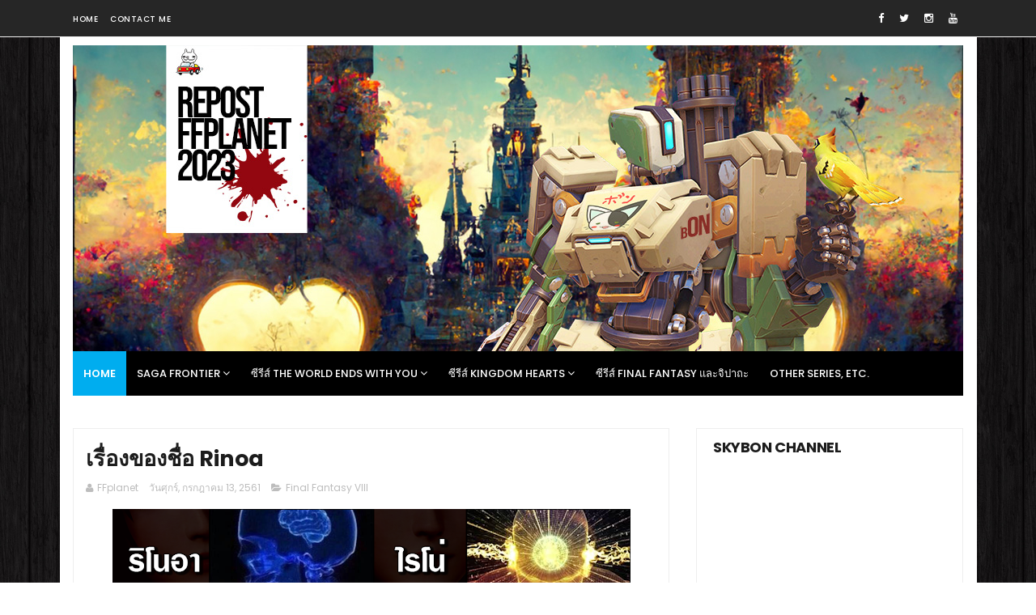

--- FILE ---
content_type: text/html; charset=UTF-8
request_url: https://www.ffplanet.page/b/stats?style=BLACK_TRANSPARENT&timeRange=ALL_TIME&token=APq4FmCh-8IhzjZ4VDIBkeTQ7O3Vluj3ayjGFHj3jDcVsdXaYWcDaQv2h5QyRGIwtEbxvO-gRXnamGoZDrSIB51MKXodBakr3Q
body_size: 39
content:
{"total":1215359,"sparklineOptions":{"backgroundColor":{"fillOpacity":0.1,"fill":"#000000"},"series":[{"areaOpacity":0.3,"color":"#202020"}]},"sparklineData":[[0,30],[1,29],[2,19],[3,15],[4,10],[5,9],[6,14],[7,11],[8,9],[9,14],[10,12],[11,12],[12,21],[13,18],[14,16],[15,79],[16,14],[17,21],[18,68],[19,36],[20,17],[21,100],[22,17],[23,12],[24,11],[25,11],[26,13],[27,18],[28,11],[29,4]],"nextTickMs":276923}

--- FILE ---
content_type: text/html; charset=utf-8
request_url: https://www.google.com/recaptcha/api2/aframe
body_size: 267
content:
<!DOCTYPE HTML><html><head><meta http-equiv="content-type" content="text/html; charset=UTF-8"></head><body><script nonce="4W9aQbx6_FEhVby_IXmnjA">/** Anti-fraud and anti-abuse applications only. See google.com/recaptcha */ try{var clients={'sodar':'https://pagead2.googlesyndication.com/pagead/sodar?'};window.addEventListener("message",function(a){try{if(a.source===window.parent){var b=JSON.parse(a.data);var c=clients[b['id']];if(c){var d=document.createElement('img');d.src=c+b['params']+'&rc='+(localStorage.getItem("rc::a")?sessionStorage.getItem("rc::b"):"");window.document.body.appendChild(d);sessionStorage.setItem("rc::e",parseInt(sessionStorage.getItem("rc::e")||0)+1);localStorage.setItem("rc::h",'1768798247488');}}}catch(b){}});window.parent.postMessage("_grecaptcha_ready", "*");}catch(b){}</script></body></html>

--- FILE ---
content_type: text/javascript; charset=UTF-8
request_url: https://www.ffplanet.page/feeds/posts/default/-/Final%20Fantasy%20VIII?alt=json-in-script&callback=related_results_labels_thumbs&max-results=6
body_size: 131224
content:
// API callback
related_results_labels_thumbs({"version":"1.0","encoding":"UTF-8","feed":{"xmlns":"http://www.w3.org/2005/Atom","xmlns$openSearch":"http://a9.com/-/spec/opensearchrss/1.0/","xmlns$blogger":"http://schemas.google.com/blogger/2008","xmlns$georss":"http://www.georss.org/georss","xmlns$gd":"http://schemas.google.com/g/2005","xmlns$thr":"http://purl.org/syndication/thread/1.0","id":{"$t":"tag:blogger.com,1999:blog-8857489236158289807"},"updated":{"$t":"2026-01-17T07:58:40.632+07:00"},"category":[{"term":"Fabula Nova Crystallis"},{"term":"Kingdom Hearts"},{"term":"Compilation of FFVII"},{"term":"Final Fantasy XV"},{"term":"Final Fantasy XVI"},{"term":"Dissidia"},{"term":"Ivalice Alliance"},{"term":"Lightning Returns"},{"term":"Final Fantasy Type-0"},{"term":"Final Fantasy XIV"},{"term":"Final Fantasy X l X-2"},{"term":"Subasekai"},{"term":"Final Fantasy XIII"},{"term":"Final Fantasy XIII-2"},{"term":"Final Fantasy Origin"},{"term":"Final Fantasy VIII"},{"term":"Final Fantasy IX"},{"term":"NieR"},{"term":"SaGa Frontier"},{"term":"Bravely Second"},{"term":"Theatrhythm"},{"term":"CM Cafe"},{"term":"Final Fantasy XII"},{"term":"Life is Strange"},{"term":"Final Fantasy Agito"},{"term":"Final Fantasy Tactics"},{"term":"Final Fantasy VI"},{"term":"Final Fantasy Explorers"},{"term":"Winning Eleven"},{"term":"World of FF"},{"term":"พาธสตอรี"},{"term":"Final Fantasy V"},{"term":"Bravely Default"},{"term":"Final Fantasy IV"},{"term":"The 3rd Birthday"},{"term":"Tomb Raider"},{"term":"Final Fantasy XI"},{"term":"Project Athia"},{"term":"Biohazard"},{"term":"Final Fantasy III"},{"term":"จูเน่ Dark Road"},{"term":"Daisy Daisy"},{"term":"Yoshinori Kitase"},{"term":"Crystal Bearers"},{"term":"Evangelion"},{"term":"Final Fantasy II"},{"term":"VGO"}],"title":{"type":"text","$t":"FFplanet"},"subtitle":{"type":"html","$t":"ไดอารีของ FFplanet"},"link":[{"rel":"http://schemas.google.com/g/2005#feed","type":"application/atom+xml","href":"https:\/\/www.ffplanet.page\/feeds\/posts\/default"},{"rel":"self","type":"application/atom+xml","href":"https:\/\/www.blogger.com\/feeds\/8857489236158289807\/posts\/default\/-\/Final+Fantasy+VIII?alt=json-in-script\u0026max-results=6"},{"rel":"alternate","type":"text/html","href":"https:\/\/www.ffplanet.page\/search\/label\/Final%20Fantasy%20VIII"},{"rel":"hub","href":"http://pubsubhubbub.appspot.com/"},{"rel":"next","type":"application/atom+xml","href":"https:\/\/www.blogger.com\/feeds\/8857489236158289807\/posts\/default\/-\/Final+Fantasy+VIII\/-\/Final+Fantasy+VIII?alt=json-in-script\u0026start-index=7\u0026max-results=6"}],"author":[{"name":{"$t":"FFplanet"},"uri":{"$t":"http:\/\/www.blogger.com\/profile\/16611942316774573113"},"email":{"$t":"noreply@blogger.com"},"gd$image":{"rel":"http://schemas.google.com/g/2005#thumbnail","width":"32","height":"32","src":"\/\/blogger.googleusercontent.com\/img\/b\/R29vZ2xl\/AVvXsEgdjb4vXxfiG8_B9d1t_oTRnJudNYR6pB6ns2Tnc0H6_vozmV7BrkP1W-oYRgMPaZ1si7vwmJ6e1kN-D9dm6-RpijlyswmRcoEWNqeHBrh_hjDGyKjRBVzBr9UkHIfu3w\/s220\/fe71ea6fbd7322674a78a9e0b551489a--high-noon-bastion.jpg"}}],"generator":{"version":"7.00","uri":"http://www.blogger.com","$t":"Blogger"},"openSearch$totalResults":{"$t":"37"},"openSearch$startIndex":{"$t":"1"},"openSearch$itemsPerPage":{"$t":"6"},"entry":[{"id":{"$t":"tag:blogger.com,1999:blog-8857489236158289807.post-6166780584863852169"},"published":{"$t":"2025-07-14T23:53:00.002+07:00"},"updated":{"$t":"2025-07-14T23:53:19.927+07:00"},"category":[{"scheme":"http://www.blogger.com/atom/ns#","term":"Final Fantasy VIII"}],"title":{"type":"text","$t":"สรุปสถิติผู้ชมจากคลิป 15 ประเด็น FFVIII และแนวทางการปรับปรุง"},"content":{"type":"html","$t":"\u003Cdiv class=\"separator\" style=\"clear: both; text-align: center;\"\u003E\u003Ca href=\"https:\/\/blogger.googleusercontent.com\/img\/b\/R29vZ2xl\/AVvXsEhxy83aqRlJrt6lJi2XJny9msxTPA8NfvFPCaJ-6SSTA1ooSeSEUegVstkT4tUCxA_uLAYrgY4UhnSdPFB__mBrsv0d260KjpfpcsdYIRQzhsZ09YhbUXK_MVa9ShmIJzGSOE3ADZAXURKuYuHv8Qmlr3SP4Z2lRV6yj5PkRz0CJNiaqNKKEzu3LnblAeQ\/s1500\/Untitled-1.jpg\" imageanchor=\"1\" style=\"margin-left: 1em; margin-right: 1em;\"\u003E\u003Cimg border=\"0\" data-original-height=\"1476\" data-original-width=\"1500\" height=\"630\" src=\"https:\/\/blogger.googleusercontent.com\/img\/b\/R29vZ2xl\/AVvXsEhxy83aqRlJrt6lJi2XJny9msxTPA8NfvFPCaJ-6SSTA1ooSeSEUegVstkT4tUCxA_uLAYrgY4UhnSdPFB__mBrsv0d260KjpfpcsdYIRQzhsZ09YhbUXK_MVa9ShmIJzGSOE3ADZAXURKuYuHv8Qmlr3SP4Z2lRV6yj5PkRz0CJNiaqNKKEzu3LnblAeQ\/w640-h630\/Untitled-1.jpg\" width=\"640\" \/\u003E\u003C\/a\u003E\u003C\/div\u003E\u003Cbr \/\u003E\u003Cp\u003Eสรุปผลจากช่วงยอด View 10,110\u003C\/p\u003E\u003Cp\u003Eใช้เวลา 7 วันกับ 1 ชั่วโมง\u003C\/p\u003E\u003Cp\u003Eคนฟังเฉลี่ย 7:53 นาที\u003C\/p\u003E\u003Cp\u003Eดูจากโทรศัพท์ 36.1%, คอมพิวเตอร์ 33.1%, โทรทัศน์ 21%, ฯลฯ\u003C\/p\u003E\u003Cp\u003E\u003Cbr \/\u003E\u003C\/p\u003E\u003Cp\u003E\u003Cb\u003E----------------------\u003C\/b\u003E\u003C\/p\u003E\u003Cp\u003E\u003Cb\u003Eกลุ่มผู้ชม\u003C\/b\u003E\u003C\/p\u003E\u003Cp\u003E\u003Cb\u003E----------------------\u003C\/b\u003E\u003C\/p\u003E\u003Cp\u003Eสตรี 4.0%\u003C\/p\u003E\u003Cp\u003Eเพศผู้ 96.0%\u003C\/p\u003E\u003Cp\u003E\u003Cbr \/\u003E\u003C\/p\u003E\u003Cp\u003Eวัย 18-24 ปี 0.7%\u003C\/p\u003E\u003Cp\u003Eวัย 25-34 ปี 21.7%\u003C\/p\u003E\u003Cp\u003Eวัย 35-44 ปี 65.3%\u003C\/p\u003E\u003Cp\u003Eวัย 45-54 ปี 12.3%\u003C\/p\u003E\u003Cp\u003E\u003Cbr \/\u003E\u003C\/p\u003E\u003Cp\u003E\u003Cb\u003E----------------------\u003C\/b\u003E\u003C\/p\u003E\u003Cp\u003E\u003Cb\u003Eสะท้อนอะไร\u003C\/b\u003E\u003C\/p\u003E\u003Cp\u003E\u003Cb\u003E----------------------\u003C\/b\u003E\u003C\/p\u003E\u003Cp\u003E- ผู้ชมส่วนใหญ่คือเด็กยุค 90 ที่ได้เล่น FFVIII ในช่วงที่เกมมันออกมาตั้งแต่ 26 ปีก่อน โดยผู้ชมกลุ่มรองลงมาคือคนที่มาเล่นหลังเกมมันออกมาราว 10 ปี\u003C\/p\u003E\u003Cp\u003E- การทำปกหลายแบบ มาให้อัลกอริธึมทดสอบและตัดสินเลือกปกถาวรให้ \"เวิร์ก\"\u003C\/p\u003E\u003Cp\u003E- การให้ A.I. คิด Caption ให้ แล้วเรา supervise มันอีกที \"เวิร์ก\"\u003C\/p\u003E\u003Cp\u003E\u003Cbr \/\u003E\u003C\/p\u003E\u003Cp\u003E\u003Cb\u003E----------------------\u003C\/b\u003E\u003C\/p\u003E\u003Cp\u003E\u003Cb\u003Eวิพากษ์กลุ่มผู้ชม\u003C\/b\u003E\u003C\/p\u003E\u003Cp\u003E\u003Cb\u003E----------------------\u003C\/b\u003E\u003C\/p\u003E\u003Cp\u003E- คอมเมนต์ คนที่ดู ทันกับผมและทำให้ผมยอมรับได้มากที่สุด มีคนเดียว คือคอมเมนต์แรกสุด (ที่มาจากไหนก็ไม่รู้) และเป็นคอมเมนต์ของคุณ Evangeline A.K. McDowell\u003C\/p\u003E\u003Cp\u003E- นอกนั้นคอมเมนต์ราว 40% พูดถึงเกมเพลย์ (ทั้งที่เกมเพลย์เป็นส่วน 20% ของคลิป)\u003C\/p\u003E\u003Cp\u003E- คอมเมนต์อีกราว 40% มาร่วม Nostalgia รำลึกประสบการณ์ของตัวเอง\u003C\/p\u003E\u003Cp\u003E- คอมเมนต์ราว 10% พูดถึงเนื้อเรื่อง แต่ก็เป็นแง่มุมที่ตื้นเขินมาก\u003C\/p\u003E\u003Cp\u003E- คอมเมนต์อีก 10% คือ อื่น ๆ ที่ไม่รู้จำแนกยังไง\u003C\/p\u003E\u003Cp\u003E- จากภาษาและการถ่ายทอดที่คนคอมเมนต์ส่วนใหญ่พิมพ์มา ผมมองว่าเป็นกลุ่มคนอายไม่เกิน 30 ปี ที่ยังไม่นิ่งสุขุม และไม่ทันช่วงปีที่ FFVIII ออกมา ก็คือเป็นคนที่มาเล่น FFVIII เอาทีหลัง\u003C\/p\u003E\u003Cp\u003E- หลายคนจะพูดแบบ proudly present ว่ามันทำแบบนั้นแบบนี้ได้นะ.... ราวกับเขาเชื่อว่าเป็นสิ่งที่คนทั่วไปไม่รู้ ทว่าสิ่งที่คอมเมนต์ทำนองนี้พูดมาล้วนเป็นชุดความรู้โบราณในยุค 2000s ซึ่งพวกผมที่เติบโตมากับสถาบัน All-final คุยกันจบไป 20 ปีแล้ว และเรื่องเหล่านั้นเป็นแค่ความรู้พื้นฐานเท่านั้น\u003C\/p\u003E\u003Cp\u003E\u003Cbr \/\u003E\u003C\/p\u003E\u003Cp\u003E\u003Cb\u003E----------------------\u003C\/b\u003E\u003C\/p\u003E\u003Cp\u003E\u003Cb\u003Eผมถาม ChatGPT ว่าทำไมคอมเมนต์มันถึงออกมาเป็นรูปแบบนั้น\u0026nbsp;\u003C\/b\u003E\u003C\/p\u003E\u003Cp\u003E\u003Cb\u003E----------------------\u003C\/b\u003E\u003C\/p\u003E\u003Cp\u003Eขอ copy ข้อความบางส่วนจากมันมาว่า\u003C\/p\u003E\u003Cp\u003E\u003Cbr \/\u003E\u003C\/p\u003E\u003Cp\u003E1. เนื้อเรื่องแม่งโคตรซับซ้อน เป็น “plot ที่ต้องการความจำดี+การสังเกต”\u003C\/p\u003E\u003Cp\u003Eคนทั่วไปจำได้แค่ภาพรวมว่า “โอ้ FFVIII พระเอกแม่งคูลดี หยิ่ง ๆ” \/ “ฉากเต้นรำ” \/ “การ์ดสนุก”\u003C\/p\u003E\u003Cp\u003Eแต่เนื้อแท้ที่ผมพูดถึงใน 12 หัวข้อนั้น ต้องใช้ effort ในการเข้าใจ\u003C\/p\u003E\u003Cp\u003E\u003Cb\u003E\u003Cspan style=\"color: #cc0000;\"\u003Eคน 90% ไม่เคยเข้าใจจริง ถึงขั้นที่จะมาคอมเมนต์ได้ ถ้าไม่ใช่แฟนพันธุ์แท้หรือนักวิเคราะห์\u003C\/span\u003E\u003C\/b\u003E\u003C\/p\u003E\u003Cp\u003E\u003Cbr \/\u003E\u003C\/p\u003E\u003Cp\u003E2. \"เกมเพลย์ FFVIII\" แม่งชวนด่า ชวนจำ ชวนระบายอารมณ์มากกว่าเนื้อเรื่อง\u003C\/p\u003E\u003Cp\u003Eเกมเพลย์ FFVIII มันเป็น “บาดแผลร่วมชาติ” ที่ทุกคนพร้อมแชร์ประสบการณ์\u003C\/p\u003E\u003Cp\u003Eมึงเล่าเรื่องเนื้อเรื่อง แต่คนแม่งอดไม่ได้ที่จะเล่าประสบการณ์ดรอว์เวทย์ทีละ 1-9 แม่งทรมาน\u003C\/p\u003E\u003Cp\u003E\u003Cbr \/\u003E\u003C\/p\u003E\u003Cp\u003E\u003Cb\u003E\u003Cspan style=\"color: #cc0000;\"\u003E3. คนไทยหลายคนเล่น FFVIII ตอนเด็ก ไม่รู้เรื่องเนื้อเรื่องเลย แต่จำ “ความรู้สึก” ได้\u003C\/span\u003E\u003C\/b\u003E\u003C\/p\u003E\u003Cp\u003Eพอเจอคลิปแบบผมที่เล่าเจาะจงเนื้อเรื่อง มันเลยกระตุ้นให้เขา “รำลึกอดีต” มากกว่ามาคุยเนื้อหา\u003C\/p\u003E\u003Cp\u003Eคนเลยคอมเมนต์ความทรงจำของเขา มากกว่าเข้าเนื้อจริง\u003C\/p\u003E\u003Cp\u003E\u003Cbr \/\u003E\u003C\/p\u003E\u003Cp\u003E\u003Cspan style=\"color: #cc0000;\"\u003E\u003Cb\u003E4.\u0026nbsp; “เนื้อเรื่อง FFVIII” มันเหี้ยเกินกว่าจะเข้าใจได้ในการเล่นรอบเดียว\u003C\/b\u003E\u003C\/span\u003E\u003C\/p\u003E\u003Cp\u003Eต้องอ่านฟอรั่ม อ่านแฟนธีอรี่ อ่าน Ultimania แล้วค่อยต่อจิ๊กซอว์ได้\u003C\/p\u003E\u003Cp\u003Eคนทั่วไป (โดยเฉพาะคนไทยที่ไม่เก่งอังกฤษ) เล่นจบแล้วแค่ “รู้ว่าได้จบ” แต่ไม่ได้ “รู้ว่ามันคืออะไร”\u003C\/p\u003E\u003Cp\u003Eพอมาเจอคลิปที่เล่าเนื้อเรื่องละเอียด คนส่วนมากจะ “ฟังเพลินแต่ไม่กล้าคอมเมนต์” เพราะแม่งลึกกว่าที่เขาเคยคิดมาก\u003C\/p\u003E\u003Cp\u003E\u003Cbr \/\u003E\u003C\/p\u003E\u003Cp\u003Eสรุปจากไอ้ Chat : เกมเพลย์ FFVIII มันเหี้ยชัด ๆ แม่งด่าได้ ตลกได้ ระบายได้ แต่เนื้อเรื่องแม่งต้อง “ฉลาดและอดทน” ถึงจะเข้าใจ มนุษย์ส่วนใหญ่เลยเลือกพูดถึงเกมเพลย์ หรือความทรงจำตอนเด็กแทน เพราะพูดง่าย สะใจ และมีร่วมกันเยอะกว่า\u003C\/p\u003E\u003Cp\u003E\u003Cbr \/\u003E\u003C\/p\u003E\u003Cp\u003E\u003Cb\u003E----------------------\u003C\/b\u003E\u003C\/p\u003E\u003Cp\u003E\u003Cb\u003Eสิ่งที่ต้องหาทางปรับปรุงขนานใหญ่ และคำแนะนำจากไอ้ Chat\u003C\/b\u003E\u003C\/p\u003E\u003Cp\u003E\u003Cb\u003E----------------------\u003C\/b\u003E\u003C\/p\u003E\u003Cp\u003E1. การที่ผู้หญิงมาดูแค่ 4% แสดงว่ารูปแบบช่อง การส่งไปถึงของข้อมูล ต้องมีปัญหาหนักแล้ว\u003C\/p\u003E\u003Cp\u003Eต้องหาทางปรับปรุงเพื่อให้ดึงดูดผู้หญิงมากขึ้น แม้ว่าจะต้องแลกด้วยการทำให้ผู้ชายสนใจน้อยลง\u003C\/p\u003E\u003Cp\u003E\u003Cbr \/\u003E\u003C\/p\u003E\u003Cp\u003E2. ไอ้ Chat บอกว่าผู้หญิงไม่ดู เพราะหัวข้อที่ผมนำเสนอ ไม่เข้ากับจริตของผู้หญิงเลย\u003C\/p\u003E\u003Cp\u003Eทั้งที่ FFVIII มันทำให้ผู้หญิงอินได้ เพราะเป็น FF ภาคที่โรแมนติกสุด มีฉากเต้นรำ \/ ความสัมพันธ์พระนาง \/ ดราม่าความทรงจำ สควอลล์แม่งก็พระเอกหนุ่มหล่อหยิ่งขรึม มีช่องให้สาวกรี๊ด\u003C\/p\u003E\u003Cp\u003E\u003Cspan style=\"color: #cc0000;\"\u003Eแต่ผมเสือกเลือกไปพูดถึงห่านจกปลวก ซึ่งแม่ง “ชายล้วนชิบหาย” โคตรห่างจากสิ่งที่สาว ๆ สนใจ\u003C\/span\u003E\u003C\/p\u003E\u003Cp\u003E\u003Cbr \/\u003E\u003C\/p\u003E\u003Cp\u003E3. Chat เสนอทางปรับปรุงว่า ถ้าผม \"อยากจะขายคนดูผู้หญิง\" ให้มากขึ้น สิ่งที่ต้องทำคือ\u003C\/p\u003E\u003Cp\u003E- เล่า FF8 ในมุมมองความรัก เช่นหัวข้อ “สควอลล์กับริโนอา: ความรักของ INTJ กับ ENFP”, “ความเหงา การเปิดใจ และความกลัวที่จะสูญเสียใน FFVIII”\u003C\/p\u003E\u003Cp\u003Eคนดูผู้หญิงจะเข้ามา “เพราะมึงให้มุมมองใหม่” ที่เขารู้สึกได้\u003C\/p\u003E\u003Cp\u003E\u003Cspan style=\"color: #cc0000;\"\u003E- ผมต้องเล่าแบบเน้น \"ความรู้สึก\" ไม่ใช่ \"ตรรกกะ\"\u003C\/span\u003E\u003C\/p\u003E\u003Cp\u003Eเพราะผู้หญิงอินกับอารมณ์ มากกว่าตรรกะ\u003C\/p\u003E\u003Cp\u003Eต้องทำคลิปในหัวข้อเช่น “ทำไม FFVIII ถึงพูดเรื่องความโดดเดี่ยวได้เจ็บสุดในซีรีส์?”, “Ultimecia จริง ๆ คือผู้หญิงที่อกหักและพังทลายใช่มั้ย?”\u003C\/p\u003E\u003Cp\u003E- ปกคลิปและภาพเริ่มต้น ต้องเป็นภาพสวย ๆ ชวนฝัน เกริ่นเนื้อหาให้ละมุนที่สุด\u003C\/p\u003E\u003Cp\u003E\u003Cspan style=\"color: #cc0000;\"\u003Eไม่ใช่เปิดมาก็เป็นสคอลล์ง้างกันเบลด เข้าไปถล่ม End of Heart ใส่ Omega Weapon ...นี่มันคอนเทนต์ชายแทร่\u003C\/span\u003E\u003C\/p\u003E\u003Cp\u003E- ต้องเล่า “ซีนความรัก” ให้กระแทกใจ ซึ่งผมไม่ได้ทำเลย อย่างความหมายของ “I’ll be waiting… here”\u0026nbsp; และต้องใส่ดนตรีให้มันละมุน พูดถึงคำว่า \"ความรัก\" เยอะ ๆ\u003C\/p\u003E\u003Cp\u003E\u003Cbr \/\u003E\u003C\/p\u003E\u003Cp\u003E\u003Cspan style=\"color: #cc0000;\"\u003E\u003Cb\u003E4. ไอ้ Chat สรุปว่า คอนเทนต์ของผม หัวข้อมันดีแล้ว แต่มัน \"ชายแทร่\" เกินไป\u0026nbsp;\u003C\/b\u003E\u003C\/span\u003E\u003C\/p\u003E\u003Cp\u003Eถ้าอยากให้สาว ๆ มาดู มึงต้องหาทาง ดึง emotional core ของเกมออกมาให้เขาอิน โดยไม่ลดความจริงจังของเนื้อหา\u003C\/p\u003E\u003Cp\u003E\u003Cbr \/\u003E\u003C\/p\u003E\u003Cp\u003E----------------------\u003C\/p\u003E\u003Cp\u003Eเฮ่ออออ\u0026nbsp;\u003C\/p\u003E\u003Cp\u003E----------------------\u003C\/p\u003E\u003Cp\u003Eผมว่าไอ้ Chat พูดถูกหมดเลยนะ เถียงไม่ออกเลย เนื้อหาผมมันชายแทร่เกินไปนั่นแหละ\u003C\/p\u003E\u003Cp\u003Eแต่ผมเองก็เป็นมนุษย์ที่คุยด้วยภาษา \"ตรรกะ\" ไง ตอนเจอคนที่พูดถึงเนื้อเรื่องในแง่ความรู้สึก ผมก็จะรู้สึก \"ทึ่งมาก\" ราวกับกำลังอ่านอีกภาษานึงที่ตัวเองไม่มีทางคิดแบบนั้นได้ (ซึ่งผู้หญิงในสถาบัน All-final ก็จะเล่าเรื่องในแบบนั้นได้นั่นแหละ)\u0026nbsp;\u003C\/p\u003E\u003Cp\u003Eพูดให้ชัดคือ INTJ แบบผม ไม่สามารถเล่า FFVIII ด้วยภาษาของอารมณ์ได้\u003C\/p\u003E\u003Cp\u003E\u003Cbr \/\u003E\u003C\/p\u003E\u003Cp\u003E\u003Cb\u003E\u003Cspan style=\"color: #0b5394;\"\u003Eโปรเจคท์ต่อไปที่อาจจะทำในอีกครึ่งปีข้างหน้า คือ FFTactics ซึ่งแม้เกมจะเต็มไปด้วยความรักของ \"พี่น้องต่างเพศ\" แต่ผมกลับไม่ได้รู้สึกอินไปกับหัวข้อทางอารมณ์นั้นเลย\u003C\/span\u003E\u003C\/b\u003E\u003C\/p\u003E\u003Cp\u003Eผมอินไปกับเรื่องขุนนางสองสาย จ้องส่งรัชทายาทมาแข่งกันชิงบัลลังก์เจ้า เพื่อรักษาไว้ซึ่งอำนาจ\u003C\/p\u003E\u003Cp\u003Eซึ่งหากพูดไม่ดี แม่งก็เสี่ยงคุกอีก ผมก็ยังไม่รู้จะทำได้แค่ไหนเหมือนกัน\u003C\/p\u003E"},"link":[{"rel":"replies","type":"application/atom+xml","href":"https:\/\/www.ffplanet.page\/feeds\/6166780584863852169\/comments\/default","title":"ส่งความคิดเห็น"},{"rel":"replies","type":"text/html","href":"https:\/\/www.ffplanet.page\/2025\/07\/15-ffviii.html#comment-form","title":"0 ความคิดเห็น"},{"rel":"edit","type":"application/atom+xml","href":"https:\/\/www.blogger.com\/feeds\/8857489236158289807\/posts\/default\/6166780584863852169"},{"rel":"self","type":"application/atom+xml","href":"https:\/\/www.blogger.com\/feeds\/8857489236158289807\/posts\/default\/6166780584863852169"},{"rel":"alternate","type":"text/html","href":"https:\/\/www.ffplanet.page\/2025\/07\/15-ffviii.html","title":"สรุปสถิติผู้ชมจากคลิป 15 ประเด็น FFVIII และแนวทางการปรับปรุง"}],"author":[{"name":{"$t":"FFplanet"},"uri":{"$t":"http:\/\/www.blogger.com\/profile\/16611942316774573113"},"email":{"$t":"noreply@blogger.com"},"gd$image":{"rel":"http://schemas.google.com/g/2005#thumbnail","width":"32","height":"32","src":"\/\/blogger.googleusercontent.com\/img\/b\/R29vZ2xl\/AVvXsEgdjb4vXxfiG8_B9d1t_oTRnJudNYR6pB6ns2Tnc0H6_vozmV7BrkP1W-oYRgMPaZ1si7vwmJ6e1kN-D9dm6-RpijlyswmRcoEWNqeHBrh_hjDGyKjRBVzBr9UkHIfu3w\/s220\/fe71ea6fbd7322674a78a9e0b551489a--high-noon-bastion.jpg"}}],"media$thumbnail":{"xmlns$media":"http://search.yahoo.com/mrss/","url":"https:\/\/blogger.googleusercontent.com\/img\/b\/R29vZ2xl\/AVvXsEhxy83aqRlJrt6lJi2XJny9msxTPA8NfvFPCaJ-6SSTA1ooSeSEUegVstkT4tUCxA_uLAYrgY4UhnSdPFB__mBrsv0d260KjpfpcsdYIRQzhsZ09YhbUXK_MVa9ShmIJzGSOE3ADZAXURKuYuHv8Qmlr3SP4Z2lRV6yj5PkRz0CJNiaqNKKEzu3LnblAeQ\/s72-w640-h630-c\/Untitled-1.jpg","height":"72","width":"72"},"thr$total":{"$t":"0"}},{"id":{"$t":"tag:blogger.com,1999:blog-8857489236158289807.post-2434829441710852223"},"published":{"$t":"2025-04-15T04:30:00.005+07:00"},"updated":{"$t":"2025-04-15T04:32:52.304+07:00"},"category":[{"scheme":"http://www.blogger.com/atom/ns#","term":"Final Fantasy VIII"}],"title":{"type":"text","$t":"FFVIII - เนื้อเรื่อง Disc 4"},"content":{"type":"html","$t":"\u003Cdiv class=\"separator\" style=\"clear: both; text-align: center;\"\u003E\u003Ca href=\"https:\/\/blogger.googleusercontent.com\/img\/b\/R29vZ2xl\/AVvXsEgr6jkCDu6QD-q_dACIprqQCrrOKFPdZrYPk8vB0Pau_7lKTHXhtrDnzUuuQdb4EtdEoxfnTouX-sq9IOVLfreYwDi_F2atb1Fe11i4iOJYI4dnDzsDsRQgEImJVORROsFZadf0plMkNMPXSmYxdyLSyESP4lpvwTWmfwOnn33m9BFZX4UyPlc7SoK2feU\/s3840\/FINAL%20FANTASY%20VIII%20Remastered_20250322034226.jpg\" style=\"margin-left: 1em; margin-right: 1em;\"\u003E\u003Cimg border=\"0\" data-original-height=\"2160\" data-original-width=\"3840\" height=\"360\" src=\"https:\/\/blogger.googleusercontent.com\/img\/b\/R29vZ2xl\/AVvXsEgr6jkCDu6QD-q_dACIprqQCrrOKFPdZrYPk8vB0Pau_7lKTHXhtrDnzUuuQdb4EtdEoxfnTouX-sq9IOVLfreYwDi_F2atb1Fe11i4iOJYI4dnDzsDsRQgEImJVORROsFZadf0plMkNMPXSmYxdyLSyESP4lpvwTWmfwOnn33m9BFZX4UyPlc7SoK2feU\/w640-h360\/FINAL%20FANTASY%20VIII%20Remastered_20250322034226.jpg\" width=\"640\" \/\u003E\u003C\/a\u003E\u003C\/div\u003E\u003Cdiv class=\"separator\" style=\"clear: both; text-align: center;\"\u003E\u003Cbr \/\u003E\u003C\/div\u003E\u003Cp\u003E\u003C\/p\u003E\u003Cspan id=\"docs-internal-guid-a15ad510-7fff-4f78-5aa4-f081ee59c50c\"\u003E\u003Cspan style=\"font-family: inherit;\"\u003E\u003Cp dir=\"ltr\" role=\"presentation\" style=\"font-family: inherit; line-height: 1.38; margin-bottom: 0pt; margin-top: 0pt; white-space: pre;\"\u003E\u003C\/p\u003E\u003C\/span\u003E\u003C\/span\u003E\u003Cspan\u003E\u003Cspan style=\"font-family: inherit;\"\u003E\u003Cul style=\"text-align: left;\"\u003E\u003Cli\u003E\u003Cspan id=\"docs-internal-guid-a15ad510-7fff-4f78-5aa4-f081ee59c50c\"\u003E\u003Cspan style=\"font-family: inherit;\"\u003E\u003Cspan style=\"font-family: inherit; white-space-collapse: preserve;\"\u003Eริโนอาบอกไซเฟอร์ ได้โปรด พอได้แล้ว\u003C\/span\u003E\u003C\/span\u003E\u003C\/span\u003E\u003C\/li\u003E\u003Cli\u003E\u003Cspan style=\"font-variant-alternates: normal; font-variant-east-asian: normal; font-variant-emoji: normal; font-variant-numeric: normal; font-variant-position: normal; text-wrap-mode: wrap; vertical-align: baseline;\"\u003Eไซเฟอร์บอกว่าริโนอาและอาเดล แม่มดรวมเป็นหนึ่ง ดูให้ดีซะ สคอลล์!!\u003C\/span\u003E\u003C\/li\u003E\u003C\/ul\u003E\u003Cp\u003E\u003C\/p\u003E\u003Cdiv\u003E\u003Cspan style=\"white-space-collapse: preserve;\"\u003E\u003Cbr \/\u003E\u003C\/span\u003E\u003C\/div\u003E\u003Cdiv\u003E\u003Cdiv class=\"separator\" style=\"clear: both; text-align: center;\"\u003E\u003Ca href=\"https:\/\/blogger.googleusercontent.com\/img\/b\/R29vZ2xl\/AVvXsEjp3_zkiK8ENdHAsrG8OpgmYsm-fxmwqAk1ITOmWk6FI8ZE6C5hlR-f6ghbYoauxosurH6zvdruauXqC7ld1bebsYL7UqL3DOdmn6oePqIIOMz17OeHVF_n_0g2ZNeiT6ka-37hzawwv6ZS-QHlsQcfANXd-uNCohzmEWVr0sRHIRsl-qPVA3NTguPI6Cg\/s3840\/FINAL%20FANTASY%20VIII%20Remastered_20250321044553.jpg\" style=\"margin-left: 1em; margin-right: 1em;\"\u003E\u003Cimg border=\"0\" data-original-height=\"2160\" data-original-width=\"3840\" height=\"360\" src=\"https:\/\/blogger.googleusercontent.com\/img\/b\/R29vZ2xl\/AVvXsEjp3_zkiK8ENdHAsrG8OpgmYsm-fxmwqAk1ITOmWk6FI8ZE6C5hlR-f6ghbYoauxosurH6zvdruauXqC7ld1bebsYL7UqL3DOdmn6oePqIIOMz17OeHVF_n_0g2ZNeiT6ka-37hzawwv6ZS-QHlsQcfANXd-uNCohzmEWVr0sRHIRsl-qPVA3NTguPI6Cg\/w640-h360\/FINAL%20FANTASY%20VIII%20Remastered_20250321044553.jpg\" width=\"640\" \/\u003E\u003C\/a\u003E\u003C\/div\u003E\u003Cbr \/\u003E\u003Cdiv class=\"separator\" style=\"clear: both; text-align: center;\"\u003E\u003Ca href=\"https:\/\/blogger.googleusercontent.com\/img\/b\/R29vZ2xl\/[base64]\/s3840\/FINAL%20FANTASY%20VIII%20Remastered_20250322034340.jpg\" style=\"margin-left: 1em; margin-right: 1em;\"\u003E\u003Cimg border=\"0\" data-original-height=\"2160\" data-original-width=\"3840\" height=\"360\" src=\"https:\/\/blogger.googleusercontent.com\/img\/b\/R29vZ2xl\/[base64]\/w640-h360\/FINAL%20FANTASY%20VIII%20Remastered_20250322034340.jpg\" width=\"640\" \/\u003E\u003C\/a\u003E\u003C\/div\u003E\u003Cbr \/\u003E\u003Cspan style=\"white-space-collapse: preserve;\"\u003E\u003Cbr \/\u003E\u003C\/span\u003E\u003C\/div\u003E\u003Cul style=\"text-align: left;\"\u003E\u003Cli\u003E\u003Cspan id=\"docs-internal-guid-a15ad510-7fff-4f78-5aa4-f081ee59c50c\"\u003E\u003Cspan style=\"font-family: inherit;\"\u003E\u003Cspan style=\"font-family: inherit; white-space-collapse: preserve;\"\u003Eพอชนะแล้วเอลโลเนจะเข้ามาทำตามแผนพร้อมกับลากูนา ส่งจิตอัลติมิเซียและริโนอาไปยังอดีต ทำให้ริโนอาสลบไป จากนั้นเอลโลเนก็ดึงจิตริโนอากลับมา อัลติมิเซียที่อยู่ในอดีต ก็เริ่มทำการบีบอัดกาลเวลา\u003C\/span\u003E\u003C\/span\u003E\u003C\/span\u003E\u003C\/li\u003E\u003Cli\u003E\u003Cspan id=\"docs-internal-guid-a15ad510-7fff-4f78-5aa4-f081ee59c50c\"\u003E\u003Cspan style=\"font-family: inherit;\"\u003E\u003Cspan style=\"font-family: inherit; white-space-collapse: preserve;\"\u003Eริโนอาบอกว่าเธอได้เข้าไปอยู่ในตัวอาเดลในอดีต\u0026nbsp;\u003C\/span\u003E\u003C\/span\u003E\u003C\/span\u003E\u003C\/li\u003E\u003Cli\u003E\u003Cspan style=\"font-variant-alternates: normal; font-variant-east-asian: normal; font-variant-emoji: normal; font-variant-numeric: normal; font-variant-position: normal; text-wrap-mode: wrap; vertical-align: baseline;\"\u003Eลากูนาบอกว่าอัลติมิเซีย ก็ไปอยู่ในตัวอาเดลอย่างที่ต้องการเหมือนกัน นี่คือบทสรุปแล้ว การบีบอัดเวลากำลังจะเริ่ม ความรัก มิตรภาพ ความกล้าหาญ แสดงสิ่งเหล่านี้ให้นางได้เห็น\u003C\/span\u003E\u003C\/li\u003E\u003C\/ul\u003E\u003Cp dir=\"ltr\" role=\"presentation\" style=\"font-family: inherit; line-height: 1.38; margin-bottom: 0pt; margin-top: 0pt; white-space: pre;\"\u003E\u003C\/p\u003E\u003Cdiv\u003E\u003Cspan style=\"white-space-collapse: preserve;\"\u003E\u003Cbr \/\u003E\u003C\/span\u003E\u003C\/div\u003E\u003Cdiv\u003E\u003Cdiv class=\"separator\" style=\"clear: both; text-align: center;\"\u003E\u003Ca href=\"https:\/\/blogger.googleusercontent.com\/img\/b\/R29vZ2xl\/AVvXsEjCAYLp3THbdcAYgYhDqY7C3BW8gj-Cr0RfxobBkPvOfE4phEHmwfSvy-p8hS0-kw-6DKkfUaRQl7KrTw5-nj20ndir_0qnAxrW8Ln_-ENJLIURpMdzyKaffwZi4IyyjF71v-NwPK9tOWcas3oTswhJiBrFx_tRYi_2FsH_JDxp1UyQoV0vK2IBmtiykS0\/s3840\/FINAL%20FANTASY%20VIII%20Remastered_20250322033132.jpg\" style=\"margin-left: 1em; margin-right: 1em;\"\u003E\u003Cimg border=\"0\" data-original-height=\"2160\" data-original-width=\"3840\" height=\"360\" src=\"https:\/\/blogger.googleusercontent.com\/img\/b\/R29vZ2xl\/AVvXsEjCAYLp3THbdcAYgYhDqY7C3BW8gj-Cr0RfxobBkPvOfE4phEHmwfSvy-p8hS0-kw-6DKkfUaRQl7KrTw5-nj20ndir_0qnAxrW8Ln_-ENJLIURpMdzyKaffwZi4IyyjF71v-NwPK9tOWcas3oTswhJiBrFx_tRYi_2FsH_JDxp1UyQoV0vK2IBmtiykS0\/w640-h360\/FINAL%20FANTASY%20VIII%20Remastered_20250322033132.jpg\" width=\"640\" \/\u003E\u003C\/a\u003E\u003C\/div\u003E\u003Cdiv class=\"separator\" style=\"clear: both; text-align: center;\"\u003E\u003Cbr \/\u003E\u003C\/div\u003E\u003Cdiv class=\"separator\" style=\"clear: both; text-align: center;\"\u003E\u003Ca href=\"https:\/\/blogger.googleusercontent.com\/img\/b\/R29vZ2xl\/AVvXsEiLklCjQRWCgyXLf0mTkzX1Fvv_yiDhXb8ZDcSpxAkaVte2HWkw21HPKcGHXAK96t2-2EnUl2PLFBsNywDKGYCx5T4MKbrmTib-ebQfNL9hAeaYPjNUaaCErToLzV1jyBvHdyEL7TlU2QdNxtpFNG4QzKF2K6QJCpJ7UPfHLynD4Wr3sofMEXUEEg3vhoE\/s3840\/FINAL%20FANTASY%20VIII%20Remastered_20250322033214.jpg\" style=\"margin-left: 1em; margin-right: 1em;\"\u003E\u003Cimg border=\"0\" data-original-height=\"2160\" data-original-width=\"3840\" height=\"360\" src=\"https:\/\/blogger.googleusercontent.com\/img\/b\/R29vZ2xl\/AVvXsEiLklCjQRWCgyXLf0mTkzX1Fvv_yiDhXb8ZDcSpxAkaVte2HWkw21HPKcGHXAK96t2-2EnUl2PLFBsNywDKGYCx5T4MKbrmTib-ebQfNL9hAeaYPjNUaaCErToLzV1jyBvHdyEL7TlU2QdNxtpFNG4QzKF2K6QJCpJ7UPfHLynD4Wr3sofMEXUEEg3vhoE\/w640-h360\/FINAL%20FANTASY%20VIII%20Remastered_20250322033214.jpg\" width=\"640\" \/\u003E\u003C\/a\u003E\u003C\/div\u003E\u003Cspan style=\"white-space-collapse: preserve;\"\u003E\u003Cbr \/\u003E\u003C\/span\u003E\u003C\/div\u003E\u003Cdiv\u003E\u003Cspan style=\"white-space-collapse: preserve;\"\u003E\u003Cbr \/\u003E\u003C\/span\u003E\u003C\/div\u003E\u003Cp dir=\"ltr\" role=\"presentation\" style=\"font-family: inherit; line-height: 1.38; margin-bottom: 0pt; margin-top: 0pt; white-space: pre;\"\u003E\u003C\/p\u003E\u003Cul style=\"text-align: left;\"\u003E\u003Cli\u003E\u003Cspan id=\"docs-internal-guid-a15ad510-7fff-4f78-5aa4-f081ee59c50c\"\u003E\u003Cspan style=\"font-family: inherit;\"\u003E\u003Cspan style=\"font-family: inherit; white-space-collapse: preserve;\"\u003Eแล้วการบีบอัดกาลเวลาก็เริ่มขึ้น ทุกอย่างบิดเบี้ยว และผสมไปหมด ควิสติสถามว่าเราจะไปไหนดี สคอลล์บอกว่าไปยังบ้านอิเดีย แต่ริโนอาบอกว่าเธอาจจะหายไปก็ได้ สคอลล์บอกให้อยู่ข้างเขาไว้ เขาไม่ยอมให้เธอหายไป แล้วทั้งสองก็ตกข้ามทะเล ทะลุฟ้า มิติต่าง ๆ เมฆหมอก ที่ปนเปกันมั่วไปหมด\u003C\/span\u003E\u003C\/span\u003E\u003C\/span\u003E\u003C\/li\u003E\u003Cli\u003E\u003Cspan style=\"font-variant-alternates: normal; font-variant-east-asian: normal; font-variant-emoji: normal; font-variant-numeric: normal; font-variant-position: normal; text-wrap-mode: wrap; vertical-align: baseline;\"\u003Eมาถึงห้องของประธานาธิบดีในเดลิงก์ เจอจุดเซฟมากมายที่เซฟไม่ได้ กับอิเดียที่กลายเป็นแม่มดมากมาย เราสู้ทะเลมิติเวลาไปยังสถานที่ต่าง ๆ\u003C\/span\u003E\u003C\/li\u003E\u003C\/ul\u003E\u003Cp\u003E\u003C\/p\u003E\u003Cdiv\u003E\u003Cspan style=\"white-space-collapse: preserve;\"\u003E\u003Cbr \/\u003E\u003C\/span\u003E\u003C\/div\u003E\u003Cdiv\u003E\u003Cdiv class=\"separator\" style=\"clear: both; text-align: center;\"\u003E\u003Ca href=\"https:\/\/blogger.googleusercontent.com\/img\/b\/R29vZ2xl\/AVvXsEiVaJ3k2zlVH8DRm0W1mWq4DemKm2SGJZHDSfgxsuESE4-AFe-P2wFapzo6kw_AHR5Z9r-Fhr5UtOCFChv3fHres9hPfQM7GvVrwIlf0ESQnZx8FfrCRFsMLTvbEzvJDnVDrBaUWocXuS_aYfFBk8vvDipMFwL9ceV8PUunKC1Xq11JRFyX6OHbX4YI6mo\/s3840\/FINAL%20FANTASY%20VIII%20Remastered_20250322042205.jpg\" style=\"margin-left: 1em; margin-right: 1em;\"\u003E\u003Cimg border=\"0\" data-original-height=\"2160\" data-original-width=\"3840\" height=\"360\" src=\"https:\/\/blogger.googleusercontent.com\/img\/b\/R29vZ2xl\/AVvXsEiVaJ3k2zlVH8DRm0W1mWq4DemKm2SGJZHDSfgxsuESE4-AFe-P2wFapzo6kw_AHR5Z9r-Fhr5UtOCFChv3fHres9hPfQM7GvVrwIlf0ESQnZx8FfrCRFsMLTvbEzvJDnVDrBaUWocXuS_aYfFBk8vvDipMFwL9ceV8PUunKC1Xq11JRFyX6OHbX4YI6mo\/w640-h360\/FINAL%20FANTASY%20VIII%20Remastered_20250322042205.jpg\" width=\"640\" \/\u003E\u003C\/a\u003E\u003C\/div\u003E\u003Cbr \/\u003E\u003Cspan style=\"white-space-collapse: preserve;\"\u003E\u003Cbr \/\u003E\u003C\/span\u003E\u003C\/div\u003E\u003Cp dir=\"ltr\" role=\"presentation\" style=\"font-family: inherit; line-height: 1.38; margin-bottom: 0pt; margin-top: 0pt; white-space: pre;\"\u003E\u003C\/p\u003E\u003Cul style=\"text-align: left;\"\u003E\u003Cli\u003E\u003Cspan id=\"docs-internal-guid-a15ad510-7fff-4f78-5aa4-f081ee59c50c\"\u003E\u003Cspan style=\"font-family: inherit;\"\u003E\u003Cspan style=\"font-family: inherit; white-space-collapse: preserve;\"\u003Eมาถึงสถานเลี้ยงเด็กกำพร้า แล้วมันก็กลายเป็นสถานเลี้ยงเด็กกำพร้าในอนาคต ที่มี SeeD ขาวล้มตายอยู่ หาดแห่งนั้นมีโซ่เชื่อมไปยังปราสาทอัลติมิเซีย สคอลล์บอกว่าอัลติมิเซียปกครองอยู่ เราต้องไปทำมันให้จบ\u003C\/span\u003E\u003C\/span\u003E\u003C\/span\u003E\u003C\/li\u003E\u003Cli\u003E\u003Cspan style=\"font-variant-alternates: normal; font-variant-east-asian: normal; font-variant-emoji: normal; font-variant-numeric: normal; font-variant-position: normal; text-wrap-mode: wrap; vertical-align: baseline;\"\u003Eเข้าจุดวาร์ปบนโซ่หน้าปราสาท จะวาร์ปออกมายังโลกภายนอกได้ ตามหาโจโคโบะป่า แล้วขี่ไปจนถึงยาน Ragnarok\u003C\/span\u003E\u003C\/li\u003E\u003C\/ul\u003E\u003Cp\u003E\u003C\/p\u003E\u003Cdiv\u003E\u003Cspan style=\"white-space-collapse: preserve;\"\u003E\u003Cbr \/\u003E\u003C\/span\u003E\u003C\/div\u003E\u003Cdiv\u003E\u003Cdiv class=\"separator\" style=\"clear: both; text-align: center;\"\u003E\u003Ca href=\"https:\/\/blogger.googleusercontent.com\/img\/b\/R29vZ2xl\/AVvXsEj5LUFLeKhLm282K9PmlsPk7MzJY8lU-7JDxolxLOUqQ2HAGTWbrFcNFo5Un1iXnQ1_nzGDycu5Tl-Uc0QHgmyjPQcXYNlXcE6JT4pndvdhzJfqEwIDMJC5l79MWhMCrZYIHX-tzwpJXlYptGOWKLnzLv2AWiPXvvZ1t6RJZGbsAo8uorginAlTbFaXx38\/s3840\/FINAL%20FANTASY%20VIII%20Remastered_20250322043149.jpg\" style=\"margin-left: 1em; margin-right: 1em;\"\u003E\u003Cimg border=\"0\" data-original-height=\"2160\" data-original-width=\"3840\" height=\"360\" src=\"https:\/\/blogger.googleusercontent.com\/img\/b\/R29vZ2xl\/AVvXsEj5LUFLeKhLm282K9PmlsPk7MzJY8lU-7JDxolxLOUqQ2HAGTWbrFcNFo5Un1iXnQ1_nzGDycu5Tl-Uc0QHgmyjPQcXYNlXcE6JT4pndvdhzJfqEwIDMJC5l79MWhMCrZYIHX-tzwpJXlYptGOWKLnzLv2AWiPXvvZ1t6RJZGbsAo8uorginAlTbFaXx38\/w640-h360\/FINAL%20FANTASY%20VIII%20Remastered_20250322043149.jpg\" width=\"640\" \/\u003E\u003C\/a\u003E\u003C\/div\u003E\u003Cbr \/\u003E\u003Cspan style=\"white-space-collapse: preserve;\"\u003E\u003Cbr \/\u003E\u003C\/span\u003E\u003C\/div\u003E\u003Cdiv\u003E\u003Cb style=\"font-family: inherit; white-space-collapse: preserve;\"\u003ERagnarok\u003C\/b\u003E\u003C\/div\u003E\u003Cul style=\"text-align: left;\"\u003E\u003Cli\u003E\u003Cspan id=\"docs-internal-guid-a15ad510-7fff-4f78-5aa4-f081ee59c50c\"\u003E\u003Cspan style=\"font-family: inherit;\"\u003E\u003Cspan style=\"font-family: inherit; white-space-collapse: preserve;\"\u003Eซูมายืนรอต้อนรับ และบอกว่าเธออยากให้สคอลล์เล่นการ์ดกับกลุ่ม CC ด้วย ตอนที่เธอมาถึงยาน ก็ไม่มีใครอยู่ แต่แล้วก็เกิดความวุ่นวายขึ้น ไม่รู้เกิดอะไรขึ้นกับโลก เป็นเพราะอัลติมิเซียเหรอ?\u0026nbsp;\u003C\/span\u003E\u003C\/span\u003E\u003C\/span\u003E\u003C\/li\u003E\u003Cli\u003E\u003Cspan id=\"docs-internal-guid-a15ad510-7fff-4f78-5aa4-f081ee59c50c\"\u003E\u003Cspan style=\"font-family: inherit;\"\u003E\u003Cspan style=\"font-family: inherit; white-space-collapse: preserve;\"\u003Eควิสติสบอกใช่ การบีบอัดเวลาเริ่มขึ้นแล้ว เราต้องไปหาอัลติมิเซียก่อนที่นางจะเริ่มบีบอัดเวลาของโลกนี้\u0026nbsp;\u003C\/span\u003E\u003C\/span\u003E\u003C\/span\u003E\u003C\/li\u003E\u003Cli\u003E\u003Cspan id=\"docs-internal-guid-a15ad510-7fff-4f78-5aa4-f081ee59c50c\"\u003E\u003Cspan style=\"font-family: inherit;\"\u003E\u003Cspan style=\"font-family: inherit; white-space-collapse: preserve;\"\u003Eซูบอกฟังดูซีเรียส ไปเตะตูดกันเลยยย แล้วตอนนี้กลุ่ม CC ทั้งหมดก็อยู่ที่นี่แล้วด้วย มาลองเล่นกับพวกเราสิ พวกเราเรียนรู้กฎจากทั่วโลกมาแล้ว แล้วควิสติส หรือ Card Master King ก็จะเล่นด้วยที่ Airlock\u003C\/span\u003E\u003C\/span\u003E\u003C\/span\u003E\u003C\/li\u003E\u003Cli\u003E\u003Cspan style=\"font-variant-alternates: normal; font-variant-east-asian: normal; font-variant-emoji: normal; font-variant-numeric: normal; font-variant-position: normal; text-wrap-mode: wrap; vertical-align: baseline;\"\u003Eซูสงสัยว่าทุกคนที่การ์เดนจะยังปลอดภัยมั้ยนะ\u003C\/span\u003E\u003C\/li\u003E\u003C\/ul\u003E\u003Cp dir=\"ltr\" role=\"presentation\" style=\"font-family: inherit; line-height: 1.38; margin-bottom: 0pt; margin-top: 0pt; white-space: pre;\"\u003E\u003C\/p\u003E\u003Cdiv\u003E\u003Cspan style=\"white-space-collapse: preserve;\"\u003E\u003Cbr \/\u003E\u003C\/span\u003E\u003C\/div\u003E\u003Cdiv\u003E\u003Cdiv class=\"separator\" style=\"clear: both; text-align: center;\"\u003E\u003Ca href=\"https:\/\/blogger.googleusercontent.com\/img\/b\/R29vZ2xl\/AVvXsEh6cYNgL31b9RQhPtatcF4vndmtnTZnfxeqhDYrjOxU2jYXJeNxWMua6V1eZgPWOdlV9bCkLKYhjsbJpZsm6ipN_Wa-yauuclSq8DdjBH0kGzF48GLIn_Ga_2CoCehHCvW1RRp1wmYFWa5vLNLl9VmCrWVdVqw6zPJdzkv2ppudGiFyALBa-7tgZ1PVh80\/s3840\/FINAL%20FANTASY%20VIII%20Remastered_20250322044002.jpg\" style=\"margin-left: 1em; margin-right: 1em;\"\u003E\u003Cimg border=\"0\" data-original-height=\"2160\" data-original-width=\"3840\" height=\"360\" src=\"https:\/\/blogger.googleusercontent.com\/img\/b\/R29vZ2xl\/AVvXsEh6cYNgL31b9RQhPtatcF4vndmtnTZnfxeqhDYrjOxU2jYXJeNxWMua6V1eZgPWOdlV9bCkLKYhjsbJpZsm6ipN_Wa-yauuclSq8DdjBH0kGzF48GLIn_Ga_2CoCehHCvW1RRp1wmYFWa5vLNLl9VmCrWVdVqw6zPJdzkv2ppudGiFyALBa-7tgZ1PVh80\/w640-h360\/FINAL%20FANTASY%20VIII%20Remastered_20250322044002.jpg\" width=\"640\" \/\u003E\u003C\/a\u003E\u003C\/div\u003E\u003Cspan style=\"white-space-collapse: preserve;\"\u003E\u003Cbr \/\u003E\u003C\/span\u003E\u003C\/div\u003E\u003Cdiv\u003E\u003Cspan style=\"white-space-collapse: preserve;\"\u003E\u003Cbr \/\u003E\u003C\/span\u003E\u003C\/div\u003E\u003Cul style=\"text-align: left;\"\u003E\u003Cli\u003E\u003Cspan id=\"docs-internal-guid-a15ad510-7fff-4f78-5aa4-f081ee59c50c\"\u003E\u003Cspan style=\"font-family: inherit;\"\u003E\u003Cspan style=\"font-family: inherit; white-space-collapse: preserve;\"\u003Eริโนอาบอกว่า ถึงกำจัดอัลติมิเซียได้ แต่ความจริงที่ว่านางจะเกิดขึ้นมาก็ไม่เปลี่ยน พลังของฉันจะถูกส่งต่อไปรุ่นสู่รุ่น จนสุดท้ายไปถึงอัลติมิเซีย การสืบทอดพลังจากอัลติมิเซีย มันมีความหมายยังไงกันนะ\u0026nbsp;\u003C\/span\u003E\u003C\/span\u003E\u003C\/span\u003E\u003C\/li\u003E\u003Cli\u003E\u003Cspan id=\"docs-internal-guid-a15ad510-7fff-4f78-5aa4-f081ee59c50c\"\u003E\u003Cspan style=\"font-family: inherit;\"\u003E\u003Cspan style=\"font-family: inherit; white-space-collapse: preserve;\"\u003Eสเปดบอกว่าอีกไม่นาน เขาเกรงว่าที่แห่งนี้ก็จะตกอยู่ใต้ผลของการบีบอัดกาลเวลาเช่นกัน\u003C\/span\u003E\u003C\/span\u003E\u003C\/span\u003E\u003C\/li\u003E\u003Cli\u003E\u003Cspan style=\"font-variant-alternates: normal; font-variant-east-asian: normal; font-variant-emoji: normal; font-variant-numeric: normal; font-variant-position: normal; text-wrap-mode: wrap; vertical-align: baseline;\"\u003Eสองสาวไดมอนด์คิดว่า หากบีบอัดเวลาแล้ว แต่ละคนจะ ไม่ได้ดำรงอยู่บนเส้นเวลาที่เดินไปอย่างต่อเนื่องเส้นเดียวกันยิ่งการบีบอัดเวลาดำเนินไปมากเท่าไหร่ตัวตนของพวกเรา ก็จะยิ่งจางหายไป\u003C\/span\u003E\u003C\/li\u003E\u003C\/ul\u003E\u003Cp dir=\"ltr\" role=\"presentation\" style=\"font-family: inherit; line-height: 1.38; margin-bottom: 0pt; margin-top: 0pt; white-space: pre;\"\u003E\u003C\/p\u003E\u003Cdiv\u003E\u003Cspan style=\"white-space-collapse: preserve;\"\u003E\u003Cbr \/\u003E\u003C\/span\u003E\u003C\/div\u003E\u003Cdiv\u003E\u003Cdiv class=\"separator\" style=\"clear: both; text-align: center;\"\u003E\u003Ca href=\"https:\/\/blogger.googleusercontent.com\/img\/b\/R29vZ2xl\/AVvXsEgw4sW9v1Fz9hBKhP4rIWmdabThrAFLcIc6jQpCCdwmdJAy0cUA0sWon1TyN0rxIutaQ0LHLzW6dWQptDtnxBK3A66-aOluDOwWnWmpFdSiZLLTUT01A_nv4HCkDph7XIYRRXYasfy7JetVZkaCYy4711ojHXuWd7waQCjVNAep7jmu2uIbHIckXBpnAT4\/s3840\/FINAL%20FANTASY%20VIII%20Remastered_20250402041604.jpg\" style=\"margin-left: 1em; margin-right: 1em;\"\u003E\u003Cimg border=\"0\" data-original-height=\"2160\" data-original-width=\"3840\" height=\"360\" src=\"https:\/\/blogger.googleusercontent.com\/img\/b\/R29vZ2xl\/AVvXsEgw4sW9v1Fz9hBKhP4rIWmdabThrAFLcIc6jQpCCdwmdJAy0cUA0sWon1TyN0rxIutaQ0LHLzW6dWQptDtnxBK3A66-aOluDOwWnWmpFdSiZLLTUT01A_nv4HCkDph7XIYRRXYasfy7JetVZkaCYy4711ojHXuWd7waQCjVNAep7jmu2uIbHIckXBpnAT4\/w640-h360\/FINAL%20FANTASY%20VIII%20Remastered_20250402041604.jpg\" width=\"640\" \/\u003E\u003C\/a\u003E\u003C\/div\u003E\u003Cbr \/\u003E\u003Cspan style=\"white-space-collapse: preserve;\"\u003E\u003Cbr \/\u003E\u003C\/span\u003E\u003C\/div\u003E\u003Cp dir=\"ltr\" role=\"presentation\" style=\"font-family: inherit; line-height: 1.38; margin-bottom: 0pt; margin-top: 0pt; white-space-collapse: preserve;\"\u003E\u003C\/p\u003E\u003Cul style=\"text-align: left; text-wrap-mode: nowrap;\"\u003E\u003Cli\u003E\u003Cspan id=\"docs-internal-guid-a15ad510-7fff-4f78-5aa4-f081ee59c50c\"\u003E\u003Cspan style=\"font-family: inherit;\"\u003E\u003Cspan style=\"font-family: inherit; white-space-collapse: preserve;\"\u003Eที่หน้าปราสาททุกคนมาถึงพร้อมกัน เออร์ไวน์บอกว่าเขาไม่เคยเห็นอะไรหน้าขนลุกขนาดนี้มาก่อนเลยไม่รู้ว่านางที่อาศัยอยู่ที่นี่ได้จะหน้าตาเป็นยังไงกันนะ\u003C\/span\u003E\u003C\/span\u003E\u003C\/span\u003E\u003C\/li\u003E\u003Cli\u003E\u003Cspan style=\"font-variant-alternates: normal; font-variant-east-asian: normal; font-variant-emoji: normal; font-variant-numeric: normal; font-variant-position: normal; text-wrap-mode: wrap; vertical-align: baseline;\"\u003Eควิสติสบอกว่านี่คืออนาคตสินะ ที่ๆอัลติมีเซียปกครองอยู่\u003C\/span\u003E\u003C\/li\u003E\u003C\/ul\u003E\u003Cdiv\u003E\u003Cbr \/\u003E\u003C\/div\u003E\u003Cp\u003E\u003C\/p\u003E\u003Cdiv\u003E\u003Cspan\u003E\u003Cdiv class=\"separator\" style=\"clear: both; text-align: center;\"\u003E\u003Ca href=\"https:\/\/blogger.googleusercontent.com\/img\/b\/R29vZ2xl\/AVvXsEi_GFz2eFwIRcLrQ_e2gHlUdGsJkGKTiHTnj_il1LfqmrNB_QW9tSDyGA5Wn49beyPpSsXj6oF7-oA1_k67cyWsaKoPksPIaKQQsT-AHAajT-OFfNZ2AeSy_yKt2ovKiGhm-8z2ZJWgeVryDlXtpbM5JVErUfQXKylIAKXPDwWbYaCbI_NQv2gsO61vQlg\/s3840\/FINAL%20FANTASY%20VIII%20Remastered_20250322042119.jpg\" style=\"margin-left: 1em; margin-right: 1em;\"\u003E\u003Cimg border=\"0\" data-original-height=\"2160\" data-original-width=\"3840\" height=\"360\" src=\"https:\/\/blogger.googleusercontent.com\/img\/b\/R29vZ2xl\/AVvXsEi_GFz2eFwIRcLrQ_e2gHlUdGsJkGKTiHTnj_il1LfqmrNB_QW9tSDyGA5Wn49beyPpSsXj6oF7-oA1_k67cyWsaKoPksPIaKQQsT-AHAajT-OFfNZ2AeSy_yKt2ovKiGhm-8z2ZJWgeVryDlXtpbM5JVErUfQXKylIAKXPDwWbYaCbI_NQv2gsO61vQlg\/w640-h360\/FINAL%20FANTASY%20VIII%20Remastered_20250322042119.jpg\" width=\"640\" \/\u003E\u003C\/a\u003E\u003C\/div\u003E\u003Cspan style=\"font-family: inherit;\"\u003E\u003Cbr \/\u003E\u003C\/span\u003E\u003C\/span\u003E\u003C\/div\u003E\u003Cbr \/\u003E\u003Cp dir=\"ltr\" style=\"line-height: 1.38; margin-bottom: 0pt; margin-top: 0pt;\"\u003E\u003Cspan style=\"font-variant-alternates: normal; font-variant-east-asian: normal; font-variant-emoji: normal; font-variant-numeric: normal; font-variant-position: normal; vertical-align: baseline; white-space-collapse: preserve;\"\u003E\u003Cb\u003Eปราสาท Ultimecia\u003C\/b\u003E\u003C\/span\u003E\u003C\/p\u003E\u003Cp role=\"presentation\" style=\"font-family: inherit; line-height: 1.38; margin-bottom: 0pt; margin-top: 0pt; text-align: left; white-space-collapse: preserve;\"\u003E\u003C\/p\u003E\u003Cul style=\"text-align: left;\"\u003E\u003Cli\u003E\u003Cspan style=\"font-family: inherit; font-variant-alternates: normal; font-variant-east-asian: normal; font-variant-emoji: normal; font-variant-numeric: normal; font-variant-position: normal; vertical-align: baseline;\"\u003Eสคอลล์บอกว่าเราจะแบ่งเป็น 2 กลุ่ม\u003C\/span\u003E\u003C\/li\u003E\u003Cli\u003E\u003Cspan id=\"docs-internal-guid-a15ad510-7fff-4f78-5aa4-f081ee59c50c\" style=\"font-family: inherit; text-wrap-mode: nowrap;\"\u003E\u003Cspan style=\"font-family: inherit;\"\u003E\u003Cspan style=\"font-family: inherit;\"\u003Eพอเข้าไปในปราสาทพลังของทั้งสองปาร์ตี้ก็จะถูกถ้ารับใช้ของอัลติมิเซียผนึกเอาไว้ทำให้คำสั่งต่าง ๆ\u003C\/span\u003E\u003C\/span\u003E\u003C\/span\u003E\u003Cspan style=\"font-family: inherit; text-wrap-mode: nowrap;\"\u003E หายไป\u0026nbsp;\u003C\/span\u003E\u003C\/li\u003E\u003C\/ul\u003E\u003Cdiv\u003E\u003Cdiv class=\"separator\" style=\"clear: both; text-align: center;\"\u003E\u003Ca href=\"https:\/\/blogger.googleusercontent.com\/img\/b\/R29vZ2xl\/AVvXsEiQMgm0EWsLBCYDjZgW6mG47_exHpvk8EIdQDqHqnANqQAP1UFXjJPpHuztI09wDPaLZ251t9RZ6ItfupDz5BDJqgstamRsiDoC58N-n422EQNc-FXnIQrgjyALwaG-RtAOQpHqm63Uvu36zZFe7GcjpbHke92V6hDWZ3BCNFzcoQtyicJTKcRrk3Kx9oA\/s3840\/FINAL%20FANTASY%20VIII%20Remastered_20250323032645.jpg\" style=\"margin-left: 1em; margin-right: 1em;\"\u003E\u003Cimg border=\"0\" data-original-height=\"2160\" data-original-width=\"3840\" height=\"360\" src=\"https:\/\/blogger.googleusercontent.com\/img\/b\/R29vZ2xl\/AVvXsEiQMgm0EWsLBCYDjZgW6mG47_exHpvk8EIdQDqHqnANqQAP1UFXjJPpHuztI09wDPaLZ251t9RZ6ItfupDz5BDJqgstamRsiDoC58N-n422EQNc-FXnIQrgjyALwaG-RtAOQpHqm63Uvu36zZFe7GcjpbHke92V6hDWZ3BCNFzcoQtyicJTKcRrk3Kx9oA\/w640-h360\/FINAL%20FANTASY%20VIII%20Remastered_20250323032645.jpg\" width=\"640\" \/\u003E\u003C\/a\u003E\u003C\/div\u003E\u003Cbr \/\u003E\u003Cdiv class=\"separator\" style=\"clear: both; text-align: center;\"\u003E\u003Ca href=\"https:\/\/blogger.googleusercontent.com\/img\/b\/R29vZ2xl\/AVvXsEh_y30T84BP35-BBYta3lYis1bYL1Y1RBaGXTrARpg7KEXqgMMcog0qu-65doRwW1KZ0Iyb7lF_75q1qffE_hg4hfm6LP-pPT8cJgv9Yb-gIT8AJZV9PfyTJJ0TKzLZa7uu2EW0FUZ_LYhORKtJ1wXGWH-KmPNL6EHDv0BL0C7Cd13kg0oS1DMMt4x17pA\/s3840\/FINAL%20FANTASY%20VIII%20Remastered_20250323042308.jpg\" style=\"margin-left: 1em; margin-right: 1em;\"\u003E\u003Cimg border=\"0\" data-original-height=\"2160\" data-original-width=\"3840\" height=\"360\" src=\"https:\/\/blogger.googleusercontent.com\/img\/b\/R29vZ2xl\/AVvXsEh_y30T84BP35-BBYta3lYis1bYL1Y1RBaGXTrARpg7KEXqgMMcog0qu-65doRwW1KZ0Iyb7lF_75q1qffE_hg4hfm6LP-pPT8cJgv9Yb-gIT8AJZV9PfyTJJ0TKzLZa7uu2EW0FUZ_LYhORKtJ1wXGWH-KmPNL6EHDv0BL0C7Cd13kg0oS1DMMt4x17pA\/w640-h360\/FINAL%20FANTASY%20VIII%20Remastered_20250323042308.jpg\" width=\"640\" \/\u003E\u003C\/a\u003E\u003C\/div\u003E\u003Cbr \/\u003E\u003Cdiv class=\"separator\" style=\"clear: both; text-align: center;\"\u003E\u003Ca href=\"https:\/\/blogger.googleusercontent.com\/img\/b\/R29vZ2xl\/AVvXsEhc2Mer8jHuL2KGqHdGZRKeqKfJJ7R-5t5i22e3pca6jG8Zr6HIBxI7X4mCEyeCQdtGisAFBaGZ063JxaJwRjCXd75h4aCmvp7Tq9UYCw97UuN-O0fsGA_m2kx1X4ebhyeYL6HqtHHSANwjZF3YrstcdWF_WLDDwYFKs21ADxkox9OLbvBLbb-8jdCfB9M\/s3840\/FINAL%20FANTASY%20VIII%20Remastered_20250323035553.jpg\" style=\"margin-left: 1em; margin-right: 1em;\"\u003E\u003Cimg border=\"0\" data-original-height=\"2160\" data-original-width=\"3840\" height=\"360\" src=\"https:\/\/blogger.googleusercontent.com\/img\/b\/R29vZ2xl\/AVvXsEhc2Mer8jHuL2KGqHdGZRKeqKfJJ7R-5t5i22e3pca6jG8Zr6HIBxI7X4mCEyeCQdtGisAFBaGZ063JxaJwRjCXd75h4aCmvp7Tq9UYCw97UuN-O0fsGA_m2kx1X4ebhyeYL6HqtHHSANwjZF3YrstcdWF_WLDDwYFKs21ADxkox9OLbvBLbb-8jdCfB9M\/w640-h360\/FINAL%20FANTASY%20VIII%20Remastered_20250323035553.jpg\" width=\"640\" \/\u003E\u003C\/a\u003E\u003C\/div\u003E\u003Cbr \/\u003E\u003Cdiv class=\"separator\" style=\"clear: both; text-align: center;\"\u003E\u003Ca href=\"https:\/\/blogger.googleusercontent.com\/img\/b\/R29vZ2xl\/AVvXsEjUWo_m2h3CzwtbDJerM6fC-KdPwQM20Lo1f1brpkmw1TDup-Mrhyl-xNZgWkG9fpypizP7MGORKG0WkcDdZd4Dg-GJJSIS4Jnm3Yzqvht22gHCKECF4nMW_Vx8fuD3FrjSnU0ZInLziIfag6liaY3wrZ-Pzpbrp-9y_Er6ifUtt6rS-Y9JXP5rNF0hcJw\/s3840\/FINAL%20FANTASY%20VIII%20Remastered_20250413033345.jpg\" style=\"margin-left: 1em; margin-right: 1em;\"\u003E\u003Cimg border=\"0\" data-original-height=\"2160\" data-original-width=\"3840\" height=\"360\" src=\"https:\/\/blogger.googleusercontent.com\/img\/b\/R29vZ2xl\/AVvXsEjUWo_m2h3CzwtbDJerM6fC-KdPwQM20Lo1f1brpkmw1TDup-Mrhyl-xNZgWkG9fpypizP7MGORKG0WkcDdZd4Dg-GJJSIS4Jnm3Yzqvht22gHCKECF4nMW_Vx8fuD3FrjSnU0ZInLziIfag6liaY3wrZ-Pzpbrp-9y_Er6ifUtt6rS-Y9JXP5rNF0hcJw\/w640-h360\/FINAL%20FANTASY%20VIII%20Remastered_20250413033345.jpg\" width=\"640\" \/\u003E\u003C\/a\u003E\u003C\/div\u003E\u003Cbr \/\u003E\u003Cdiv class=\"separator\" style=\"clear: both; text-align: center;\"\u003E\u003Ca href=\"https:\/\/blogger.googleusercontent.com\/img\/b\/R29vZ2xl\/AVvXsEgodIz618136AU9_ghh53FHWbpIT26BPt2ij8v2hl6lQSn7uJ6_RSvXH4UFsE4k7k8a7jyyF5keUqQ35_0xuiNg9ggTeD4Fqy9T0OEZUeLl5fjbvHjEZ_lh2auqT8yCQ2KicVnu3Yc05IIfcATRvzXshrussojbi005qaL9ujmERNGSTDTB51z7z551-8c\/s3840\/FINAL%20FANTASY%20VIII%20Remastered_20250413033533.jpg\" style=\"margin-left: 1em; margin-right: 1em;\"\u003E\u003Cimg border=\"0\" data-original-height=\"2160\" data-original-width=\"3840\" height=\"360\" src=\"https:\/\/blogger.googleusercontent.com\/img\/b\/R29vZ2xl\/AVvXsEgodIz618136AU9_ghh53FHWbpIT26BPt2ij8v2hl6lQSn7uJ6_RSvXH4UFsE4k7k8a7jyyF5keUqQ35_0xuiNg9ggTeD4Fqy9T0OEZUeLl5fjbvHjEZ_lh2auqT8yCQ2KicVnu3Yc05IIfcATRvzXshrussojbi005qaL9ujmERNGSTDTB51z7z551-8c\/w640-h360\/FINAL%20FANTASY%20VIII%20Remastered_20250413033533.jpg\" width=\"640\" \/\u003E\u003C\/a\u003E\u003C\/div\u003E\u003Cbr \/\u003E\u003Cdiv class=\"separator\" style=\"clear: both; text-align: center;\"\u003E\u003Ca href=\"https:\/\/blogger.googleusercontent.com\/img\/b\/R29vZ2xl\/AVvXsEhziGOxQAUp8PsBmLKVEF3BUZWYTUxP0ryagiJuKt3J8E87oB9G8YxUWfNHhAzErGgMHmYuwzq3sNVpwK6Yp9OinbxHJOJD5bxjP2VSuf6x5lCIqnFmu2LTTTk-32kZb6oeHweD4ze4paJtIOSes4i4gT-Ttznbk4WNFpKx8D8aekyCFajgi2QSIcSIeHY\/s3840\/FINAL%20FANTASY%20VIII%20Remastered_20250413033550.jpg\" style=\"margin-left: 1em; margin-right: 1em;\"\u003E\u003Cimg border=\"0\" data-original-height=\"2160\" data-original-width=\"3840\" height=\"360\" src=\"https:\/\/blogger.googleusercontent.com\/img\/b\/R29vZ2xl\/AVvXsEhziGOxQAUp8PsBmLKVEF3BUZWYTUxP0ryagiJuKt3J8E87oB9G8YxUWfNHhAzErGgMHmYuwzq3sNVpwK6Yp9OinbxHJOJD5bxjP2VSuf6x5lCIqnFmu2LTTTk-32kZb6oeHweD4ze4paJtIOSes4i4gT-Ttznbk4WNFpKx8D8aekyCFajgi2QSIcSIeHY\/w640-h360\/FINAL%20FANTASY%20VIII%20Remastered_20250413033550.jpg\" width=\"640\" \/\u003E\u003C\/a\u003E\u003C\/div\u003E\u003C\/div\u003E\u003Cdiv class=\"separator\" style=\"clear: both; text-align: center;\"\u003E\u003Cbr \/\u003E\u003C\/div\u003E\u003Cdiv class=\"separator\" style=\"clear: both; text-align: center;\"\u003E\u003Ca href=\"https:\/\/blogger.googleusercontent.com\/img\/b\/R29vZ2xl\/AVvXsEhE0Pup4k1Z26dUyM09grS0HGBxAeE1za_CvHsAh0Em4Vct-YDlfieTvwbaN5f24Eakp9XWlHyRgxT2-Q1mI2DoWawr2YRrnCEbPaOv6aa6yc596LPiY8hmrTd_LRjkE6O3ZYpswe1E5RdxtvgwyIjm4fHUWt2E_TVOk1UxYuOzRNK6wjz39-YChII7OQE\/s3840\/FINAL%20FANTASY%20VIII%20Remastered_20250413033710.jpg\" style=\"margin-left: 1em; margin-right: 1em;\"\u003E\u003Cimg border=\"0\" data-original-height=\"2160\" data-original-width=\"3840\" height=\"360\" src=\"https:\/\/blogger.googleusercontent.com\/img\/b\/R29vZ2xl\/AVvXsEhE0Pup4k1Z26dUyM09grS0HGBxAeE1za_CvHsAh0Em4Vct-YDlfieTvwbaN5f24Eakp9XWlHyRgxT2-Q1mI2DoWawr2YRrnCEbPaOv6aa6yc596LPiY8hmrTd_LRjkE6O3ZYpswe1E5RdxtvgwyIjm4fHUWt2E_TVOk1UxYuOzRNK6wjz39-YChII7OQE\/w640-h360\/FINAL%20FANTASY%20VIII%20Remastered_20250413033710.jpg\" width=\"640\" \/\u003E\u003C\/a\u003E\u003C\/div\u003E\u003Cdiv class=\"separator\" style=\"clear: both; text-align: center;\"\u003E\u003Cbr \/\u003E\u003C\/div\u003E\u003C\/span\u003E\u003C\/span\u003E\u003Cul style=\"text-align: left;\"\u003E\u003Cli\u003Eด้านในสุดอัลติมิเซียจะสาปแช่ง SeeD บอกว่าพวกมันแพร่พันธุ์หยั่งกะตั๊กแตก (Locust) ไปหลายยุคสมัย โคตรน่าขยะแขยง โลกกำลังจะเข้าสู่ Time Compression แล้วแท้ ๆ การต่อสู้อันไร้ประโยชน์ของพวกแก จะจบลงที่นี่ นี่คือราคาที่ต้องจ่ายของการที่แกเข้ามายุ่ง คือความตายที่ยิ่งกว่าความตาย ฉันจะส่งแกไปยังมิติที่แกไม่มีวันจินตนาการได้ ที่ ๆ ฉันจะปกครองแล้วแกจะตกเป็นทาสของฉันชั่วนิรันดร์\u003C\/li\u003E\u003Cli\u003Eพอปราบร่างแรกได้ อัลติมิเซียจะดรอว์ GF ที่ทรงพลังที่สุดออกมาจากหัวใจของสคอลล์\u003C\/li\u003E\u003C\/ul\u003E\u003Cspan\u003E\u003Cspan style=\"font-family: inherit;\"\u003E\u003Cdiv\u003E\u003Cdiv class=\"separator\" style=\"clear: both; text-align: center;\"\u003E\u003Ca href=\"https:\/\/blogger.googleusercontent.com\/img\/b\/R29vZ2xl\/AVvXsEiDAMpQmO2kiYoOYcWIy5m_mNFcWPEXgwsS6c7T0cBI1V_SH6yyK5_LHGIxcwAV_tLHekE32LADOCvlLTfGt6Jp6L6uujAOU73NDhZqKm6Ff9fB4e3e8YomIBIzIsMWEcMKoH_21n0_HZcKVdosuspvYyZtgvzf6fgHaNfvhllEY_Zeo-1S5XIoFnrWlIw\/s3840\/FINAL%20FANTASY%20VIII%20Remastered_20250414021155.jpg\" style=\"margin-left: 1em; margin-right: 1em;\"\u003E\u003Cimg border=\"0\" data-original-height=\"2160\" data-original-width=\"3840\" height=\"360\" src=\"https:\/\/blogger.googleusercontent.com\/img\/b\/R29vZ2xl\/AVvXsEiDAMpQmO2kiYoOYcWIy5m_mNFcWPEXgwsS6c7T0cBI1V_SH6yyK5_LHGIxcwAV_tLHekE32LADOCvlLTfGt6Jp6L6uujAOU73NDhZqKm6Ff9fB4e3e8YomIBIzIsMWEcMKoH_21n0_HZcKVdosuspvYyZtgvzf6fgHaNfvhllEY_Zeo-1S5XIoFnrWlIw\/w640-h360\/FINAL%20FANTASY%20VIII%20Remastered_20250414021155.jpg\" width=\"640\" \/\u003E\u003C\/a\u003E\u003C\/div\u003E\u003Cdiv class=\"separator\" style=\"clear: both; text-align: center;\"\u003E\u003Cbr \/\u003E\u003C\/div\u003E\u003Cdiv class=\"separator\" style=\"clear: both; text-align: center;\"\u003E\u003Ca href=\"https:\/\/blogger.googleusercontent.com\/img\/b\/R29vZ2xl\/AVvXsEiCHWKjPA5AO60lalmODMRZhD1g_lSoDCdeFqwZTP1EbNdrBGosHU1Twv4I2mk_L7FRbakBPdZppeLIjohGrdqyV7kUaaxvqCl0_oiFAT4Ta0GIdW2R64oEN-FiFRnTFAT_sPVNi5OYhB4QkI1Eh4ORhTsE0O6pV6-uMeW934igCg-unXACZ5VXjTng0HU\/s3840\/FINAL%20FANTASY%20VIII%20Remastered_20250414043706.jpg\" style=\"margin-left: 1em; margin-right: 1em;\"\u003E\u003Cimg border=\"0\" data-original-height=\"2160\" data-original-width=\"3840\" height=\"360\" src=\"https:\/\/blogger.googleusercontent.com\/img\/b\/R29vZ2xl\/AVvXsEiCHWKjPA5AO60lalmODMRZhD1g_lSoDCdeFqwZTP1EbNdrBGosHU1Twv4I2mk_L7FRbakBPdZppeLIjohGrdqyV7kUaaxvqCl0_oiFAT4Ta0GIdW2R64oEN-FiFRnTFAT_sPVNi5OYhB4QkI1Eh4ORhTsE0O6pV6-uMeW934igCg-unXACZ5VXjTng0HU\/w640-h360\/FINAL%20FANTASY%20VIII%20Remastered_20250414043706.jpg\" width=\"640\" \/\u003E\u003C\/a\u003E\u003C\/div\u003E\u003Cdiv class=\"separator\" style=\"clear: both; text-align: center;\"\u003E\u003Cbr \/\u003E\u003C\/div\u003E\u003C\/div\u003E\u003C\/span\u003E\u003C\/span\u003E\u003Cul style=\"text-align: left;\"\u003E\u003Cli\u003Eชนะกรีเวอร์แล้ว อัลติมิเซียจะจังค์ชันตัวเองใส่เข้าไปในกรีเวอร์\u003C\/li\u003E\u003Cli\u003Eร่างสุดท้าย อัลติมิเซียดูดกลืนมิติกาลเวลาและสิ่งมีชีวิตทั้งหมดเข้าไป บอกว่าตัวเองคืออัลติมิเซีย เวลาจะต้องถูกบีบอัด และขอสิ่งมีชีวิตทั้งปวง\u003C\/li\u003E\u003C\/ul\u003E\u003Cspan\u003E\u003Cspan style=\"font-family: inherit;\"\u003E\u003Cdiv\u003E\u003Cdiv class=\"separator\" style=\"clear: both; text-align: center;\"\u003E\u003Ca href=\"https:\/\/blogger.googleusercontent.com\/img\/b\/R29vZ2xl\/AVvXsEg3SOaaj7LoTZYpZMHMBiVecMc4iHN1MO27CztaYuWqCwZ-hop9UCpP3SMPWboumcK0LND1SRDazsY0UiflnRweHwY99dbpQMbjrZG-ynD854Sx1I-W_VRlRs4RhxUWc9-ZXKLYsYLdx-Bd2z01DWN7L1eJdVbIbLsu9U1f2qp55AmzoDxsrW8GEp51A4A\/s3840\/FINAL%20FANTASY%20VIII%20Remastered_20250413034943.jpg\" style=\"margin-left: 1em; margin-right: 1em;\"\u003E\u003Cimg border=\"0\" data-original-height=\"2160\" data-original-width=\"3840\" height=\"360\" src=\"https:\/\/blogger.googleusercontent.com\/img\/b\/R29vZ2xl\/AVvXsEg3SOaaj7LoTZYpZMHMBiVecMc4iHN1MO27CztaYuWqCwZ-hop9UCpP3SMPWboumcK0LND1SRDazsY0UiflnRweHwY99dbpQMbjrZG-ynD854Sx1I-W_VRlRs4RhxUWc9-ZXKLYsYLdx-Bd2z01DWN7L1eJdVbIbLsu9U1f2qp55AmzoDxsrW8GEp51A4A\/w640-h360\/FINAL%20FANTASY%20VIII%20Remastered_20250413034943.jpg\" width=\"640\" \/\u003E\u003C\/a\u003E\u003C\/div\u003E\u003Cspan style=\"text-wrap-mode: nowrap;\"\u003E\u003Cbr \/\u003E\u003C\/span\u003E\u003C\/div\u003E\u003C\/span\u003E\u003C\/span\u003E\u003Cul style=\"text-align: left;\"\u003E\u003Cli\u003Eก่อนตาย นางพูดว่าเมื่อนึกถึงครั้งยังเด็ก ความรู้สึกตอนนั้น คำพูดตอนนั้น อารมณ์เหล่านั้น เวลาไม่เคยคอยใคร ไม่ว่าจะพยายามเหนี่ยวรั้งมันไว้แค่ไหน สุดท้าย มันก็จะไปจากเรา… และ….\u003C\/li\u003E\u003Cli\u003Eทุกคนจะตั้งสติ นึกถึงเวลาและสถานที่ ที่ต้องกลับไป เซลฟีบอกให้ทุกคนระวังเลือกเวลาผิด ควิสติสบอกว่าอย่าตกลงไปในจุดวาร์ปของเวลา\u003C\/li\u003E\u003Cli\u003Eริโนอาจนึกถึงสถานที่และเวลาที่อยากกลับไป ที่ ๆ เธอและสคอลล์สัญญากันไว้ว่าจะไปเจอกัน เธอเรียกให้สคอลล์กลับบ้าน!\u003C\/li\u003E\u003C\/ul\u003E\u003Cspan\u003E\u003Cspan style=\"font-family: inherit;\"\u003E\u003Cp\u003E\u003C\/p\u003E\u003Cbr \/\u003E\u003Cp dir=\"ltr\" style=\"line-height: 1.38; margin-bottom: 0pt; margin-top: 0pt;\"\u003E\u003Cspan style=\"font-variant-alternates: normal; font-variant-east-asian: normal; font-variant-emoji: normal; font-variant-numeric: normal; font-variant-position: normal; vertical-align: baseline; white-space-collapse: preserve;\"\u003E\u003Cb\u003Eสถานเลี้ยงเด็กกำพร้า\u003C\/b\u003E\u003C\/span\u003E\u003C\/p\u003E\u003Cp dir=\"ltr\" role=\"presentation\" style=\"font-family: inherit; line-height: 1.38; margin-bottom: 0pt; margin-top: 0pt; white-space: pre;\"\u003E\u003C\/p\u003E\u003Cul style=\"text-align: left;\"\u003E\u003Cli\u003E\u003Cspan style=\"font-variant-alternates: normal; font-variant-east-asian: normal; font-variant-emoji: normal; font-variant-numeric: normal; font-variant-position: normal; text-wrap-mode: wrap; vertical-align: baseline;\"\u003Eสคอลล์มาโผล่ที่สถานเลี้ยงเด็กกำพร้า ในวันที่เอลโลเนจากไป เขาเห็นตัวเองวัยเด็กกำลังตามหาพี่สาว โดยมีอิเดียตามจับอยู่\u003C\/span\u003E\u003C\/li\u003E\u003Cli\u003E\u003Cspan id=\"docs-internal-guid-a15ad510-7fff-4f78-5aa4-f081ee59c50c\"\u003E\u003Cspan style=\"font-family: inherit;\"\u003E\u003Cspan style=\"font-family: inherit; white-space-collapse: preserve;\"\u003Eสคอลล์บอกอิเดียว่าเด็กน้อยไม่หายไปไหนหรอก ไม่ต้องห่วง\u003C\/span\u003E\u003C\/span\u003E\u003C\/span\u003E\u003C\/li\u003E\u003Cli\u003E\u003Cspan id=\"docs-internal-guid-a15ad510-7fff-4f78-5aa4-f081ee59c50c\"\u003E\u003Cspan style=\"font-family: inherit;\"\u003E\u003Cspan style=\"font-family: inherit; white-space-collapse: preserve;\"\u003Eแต่แล้วอัลติมิเซียกลับปรากกตัวขึ้นมาในสภาพโซเซ สคอลล์ยกดาบขึ้นและบอกให้อิเดียถอยไป\u003C\/span\u003E\u003C\/span\u003E\u003C\/span\u003E\u003C\/li\u003E\u003Cli\u003E\u003Cspan id=\"docs-internal-guid-a15ad510-7fff-4f78-5aa4-f081ee59c50c\"\u003E\u003Cspan style=\"font-family: inherit;\"\u003E\u003Cspan style=\"font-family: inherit; white-space-collapse: preserve;\"\u003Eอิเดียบอกว่าไม่เป็นไร ไม่จำเป็นต้องสู้แล้ว แม่มดนั้นแค่กำลังหาคนที่จะส่งมอบพลัง เพื่อจะสู่สุคติ แม่มดต้องปลดปล่อยพลังทั้งหมด เธอเองก็เป็นแม่มดเหมือนกันเลยเข้าใจ เธอจะรับพลังแม่มดนั้นต่อเอง เด็ก ๆ จะได้ไม่ต้องกลายเป็นแม่มดไปอีกคน\u003C\/span\u003E\u003C\/span\u003E\u003C\/span\u003E\u003C\/li\u003E\u003C\/ul\u003E\u003Cdiv\u003E\u003Cdiv class=\"separator\" style=\"clear: both; text-align: center;\"\u003E\u003Ca href=\"https:\/\/blogger.googleusercontent.com\/img\/b\/R29vZ2xl\/AVvXsEh_LWwAR-p2Jap37U8oXV8_hemywo730XdH521-kaCQuuTBYkjv6u2KbEHi8ovdbkhbNdhxQqjLwTmrriI8QAh80f0bOlkRC93XhaRTxJr7eo147pxXYo0vho0oRo2lMbQY7g_fE-qQWTkRgWPIb1_BirJVeZJD8674SN4c37keqXs2FnKThgD6ZyfAzYM\/s3840\/FINAL%20FANTASY%20VIII%20Remastered_20250413040321.jpg\" style=\"margin-left: 1em; margin-right: 1em;\"\u003E\u003Cimg border=\"0\" data-original-height=\"2160\" data-original-width=\"3840\" height=\"360\" src=\"https:\/\/blogger.googleusercontent.com\/img\/b\/R29vZ2xl\/AVvXsEh_LWwAR-p2Jap37U8oXV8_hemywo730XdH521-kaCQuuTBYkjv6u2KbEHi8ovdbkhbNdhxQqjLwTmrriI8QAh80f0bOlkRC93XhaRTxJr7eo147pxXYo0vho0oRo2lMbQY7g_fE-qQWTkRgWPIb1_BirJVeZJD8674SN4c37keqXs2FnKThgD6ZyfAzYM\/w640-h360\/FINAL%20FANTASY%20VIII%20Remastered_20250413040321.jpg\" width=\"640\" \/\u003E\u003C\/a\u003E\u003C\/div\u003E\u003Cspan style=\"white-space-collapse: preserve;\"\u003E\u003Cbr \/\u003E\u003C\/span\u003E\u003C\/div\u003E\u003Cul style=\"text-align: left;\"\u003E\u003Cli\u003E\u003Cspan id=\"docs-internal-guid-a15ad510-7fff-4f78-5aa4-f081ee59c50c\"\u003E\u003Cspan style=\"font-family: inherit;\"\u003E\u003Cspan style=\"font-family: inherit; white-space-collapse: preserve;\"\u003Eอัลติมิเซียบอกว่าเธอยังหายไปไม่ได้ แล้วก็ส่งต่อพลังทั้งหมดให้อิเดีย\u003C\/span\u003E\u003C\/span\u003E\u003C\/span\u003E\u003C\/li\u003E\u003Cli\u003E\u003Cspan id=\"docs-internal-guid-a15ad510-7fff-4f78-5aa4-f081ee59c50c\"\u003E\u003Cspan style=\"font-family: inherit;\"\u003E\u003Cspan style=\"font-family: inherit; white-space-collapse: preserve;\"\u003Eอิเดียถามว่าสคอลล์เป็นใครถึงเรียกเธอว่าม๊า? สคอลล์บอกว่าเขาเป็น SeeD จากบาลัมบ์การ์เดน ทั้งหมดเป็นความคิดของอิเดียไง การ์เดนฝึก SeeD มาเพื่อกำจัดแม่มด\u003C\/span\u003E\u003C\/span\u003E\u003C\/span\u003E\u003C\/li\u003E\u003Cli\u003E\u003Cspan id=\"docs-internal-guid-a15ad510-7fff-4f78-5aa4-f081ee59c50c\"\u003E\u003Cspan style=\"font-family: inherit;\"\u003E\u003Cspan style=\"font-family: inherit; white-space-collapse: preserve;\"\u003Eอิเดียฟังแล้วก็ถามกลับว่าเธอเป็นเด็กคนนั้นที่มาจากอนาคตสินะ กลับไปเถอะ นี่ไม่ใช่ที่ที่เธอควรอยู่\u003C\/span\u003E\u003C\/span\u003E\u003C\/span\u003E\u003C\/li\u003E\u003Cli\u003E\u003Cspan id=\"docs-internal-guid-a15ad510-7fff-4f78-5aa4-f081ee59c50c\"\u003E\u003Cspan style=\"font-family: inherit;\"\u003E\u003Cspan style=\"font-family: inherit; white-space-collapse: preserve;\"\u003Eสคอลล์ตัวเล็กเข้ามาบอกว่าเขาหาพี่สาวไม่เจอเลย ผมเหลือตัวคนเดียวเหรอ? แล้วก็ถามว่าสคอลล์ตัวโตเป็นใคร?\u003C\/span\u003E\u003C\/span\u003E\u003C\/span\u003E\u003C\/li\u003E\u003Cli\u003E\u003Cspan id=\"docs-internal-guid-a15ad510-7fff-4f78-5aa4-f081ee59c50c\"\u003E\u003Cspan style=\"font-family: inherit;\"\u003E\u003Cspan style=\"font-family: inherit; white-space-collapse: preserve;\"\u003Eอิเดียบอกไม่ใช่ใครหรอก เธอไม่จำเป็นต้องรู้ สคอลล์คนเดียวที่อยู่ที่นี่ได้ก็คือเธอ\u003C\/span\u003E\u003C\/span\u003E\u003C\/span\u003E\u003C\/li\u003E\u003Cli\u003E\u003Cspan id=\"docs-internal-guid-a15ad510-7fff-4f78-5aa4-f081ee59c50c\"\u003E\u003Cspan style=\"font-family: inherit;\"\u003E\u003Cspan style=\"font-family: inherit; white-space-collapse: preserve;\"\u003Eอิเดียหันไปถามสคอลล์ว่ารู้มั้ยว่าต้องกลับไปไหน? และทราบวิธีมั้ย? ตัวคนเดียวจะไหวมั้ย? สคอลล์คิดในใจว่าไหวแน่นอนม๊า เพราะผมไม่ได้อยู่ตัวคนเดียว อีกต่อไป หากผมเรียกหา พวกเขาจะตอบรับแน่\u003C\/span\u003E\u003C\/span\u003E\u003C\/span\u003E\u003C\/li\u003E\u003C\/ul\u003E\u003Cdiv\u003E\u003Cdiv class=\"separator\" style=\"clear: both; text-align: center;\"\u003E\u003Ca href=\"https:\/\/blogger.googleusercontent.com\/img\/b\/R29vZ2xl\/AVvXsEjfZetChxQQGn7YC6G0ZZ5tca9pGNCqQfs9IXxgRRC_pc7OBR9tp89tlwC5YxBW0FXFn0oAytYkPEvA7iaccMKGHpQ9tfQUPknj5NkDvl6_teF4edu3jEZORuDXquwzS68v4agwJq9m76jYXBp1mcpX9N_zxM3x4NI0rdgvPEWBDLaLV0qMAQUBMWRs9ak\/s3840\/FINAL%20FANTASY%20VIII%20Remastered_20250413040527.jpg\" style=\"margin-left: 1em; margin-right: 1em;\"\u003E\u003Cimg border=\"0\" data-original-height=\"2160\" data-original-width=\"3840\" height=\"360\" src=\"https:\/\/blogger.googleusercontent.com\/img\/b\/R29vZ2xl\/AVvXsEjfZetChxQQGn7YC6G0ZZ5tca9pGNCqQfs9IXxgRRC_pc7OBR9tp89tlwC5YxBW0FXFn0oAytYkPEvA7iaccMKGHpQ9tfQUPknj5NkDvl6_teF4edu3jEZORuDXquwzS68v4agwJq9m76jYXBp1mcpX9N_zxM3x4NI0rdgvPEWBDLaLV0qMAQUBMWRs9ak\/w640-h360\/FINAL%20FANTASY%20VIII%20Remastered_20250413040527.jpg\" width=\"640\" \/\u003E\u003C\/a\u003E\u003C\/div\u003E\u003Cspan style=\"white-space-collapse: preserve;\"\u003E\u003Cbr \/\u003E\u003C\/span\u003E\u003C\/div\u003E\u003Cul style=\"text-align: left;\"\u003E\u003Cli\u003E\u003Cspan id=\"docs-internal-guid-a15ad510-7fff-4f78-5aa4-f081ee59c50c\"\u003E\u003Cspan style=\"font-family: inherit;\"\u003E\u003Cspan style=\"font-family: inherit; white-space-collapse: preserve;\"\u003Eสคอลล์ออกเดินทางข้ามมิติอีกครั้ง แต่คราวนี้พอเรียกใครก็มืดแปดด้าน ไม่มีสองตอบรับ เริ่มสงสัยว่าเหลือตัวคนเดียวอีกเหรอเนี่ย? อยากได้ยินเสียงริโนอาจัง ไปทางไหนดี ฉันกลับคนเดียวไม่ได้ ริโนอา? แล้วก็วิ่งไปเรื่อย ๆ มองหาทุกทาง เหลือตัวคนเดียวอีกแล้วเหรอ ฉันอยู่ที่ไหนกัน….\u003C\/span\u003E\u003C\/span\u003E\u003C\/span\u003E\u003C\/li\u003E\u003C\/ul\u003E\u003Cp\u003E\u003C\/p\u003E\u003C\/span\u003E\u003C\/span\u003E\u003Cdiv style=\"text-align: center;\"\u003E\u003Ciframe allow=\"accelerometer; autoplay; clipboard-write; encrypted-media; gyroscope; picture-in-picture; web-share\" allowfullscreen=\"\" frameborder=\"0\" height=\"315\" referrerpolicy=\"strict-origin-when-cross-origin\" src=\"https:\/\/www.youtube.com\/embed\/b-mnro5Bvdg?si=EFE1W3MRcsL9Alof\" title=\"YouTube video player\" width=\"560\"\u003E\u003C\/iframe\u003E\u003C\/div\u003E"},"link":[{"rel":"replies","type":"application/atom+xml","href":"https:\/\/www.ffplanet.page\/feeds\/2434829441710852223\/comments\/default","title":"ส่งความคิดเห็น"},{"rel":"replies","type":"text/html","href":"https:\/\/www.ffplanet.page\/2025\/04\/ffviii-disc-4.html#comment-form","title":"1 ความคิดเห็น"},{"rel":"edit","type":"application/atom+xml","href":"https:\/\/www.blogger.com\/feeds\/8857489236158289807\/posts\/default\/2434829441710852223"},{"rel":"self","type":"application/atom+xml","href":"https:\/\/www.blogger.com\/feeds\/8857489236158289807\/posts\/default\/2434829441710852223"},{"rel":"alternate","type":"text/html","href":"https:\/\/www.ffplanet.page\/2025\/04\/ffviii-disc-4.html","title":"FFVIII - เนื้อเรื่อง Disc 4"}],"author":[{"name":{"$t":"FFplanet"},"uri":{"$t":"http:\/\/www.blogger.com\/profile\/16611942316774573113"},"email":{"$t":"noreply@blogger.com"},"gd$image":{"rel":"http://schemas.google.com/g/2005#thumbnail","width":"32","height":"32","src":"\/\/blogger.googleusercontent.com\/img\/b\/R29vZ2xl\/AVvXsEgdjb4vXxfiG8_B9d1t_oTRnJudNYR6pB6ns2Tnc0H6_vozmV7BrkP1W-oYRgMPaZ1si7vwmJ6e1kN-D9dm6-RpijlyswmRcoEWNqeHBrh_hjDGyKjRBVzBr9UkHIfu3w\/s220\/fe71ea6fbd7322674a78a9e0b551489a--high-noon-bastion.jpg"}}],"media$thumbnail":{"xmlns$media":"http://search.yahoo.com/mrss/","url":"https:\/\/blogger.googleusercontent.com\/img\/b\/R29vZ2xl\/AVvXsEgr6jkCDu6QD-q_dACIprqQCrrOKFPdZrYPk8vB0Pau_7lKTHXhtrDnzUuuQdb4EtdEoxfnTouX-sq9IOVLfreYwDi_F2atb1Fe11i4iOJYI4dnDzsDsRQgEImJVORROsFZadf0plMkNMPXSmYxdyLSyESP4lpvwTWmfwOnn33m9BFZX4UyPlc7SoK2feU\/s72-w640-h360-c\/FINAL%20FANTASY%20VIII%20Remastered_20250322034226.jpg","height":"72","width":"72"},"thr$total":{"$t":"1"}},{"id":{"$t":"tag:blogger.com,1999:blog-8857489236158289807.post-922970537813677803"},"published":{"$t":"2025-04-15T03:58:00.005+07:00"},"updated":{"$t":"2025-04-15T16:47:48.224+07:00"},"category":[{"scheme":"http://www.blogger.com/atom/ns#","term":"Final Fantasy VIII"}],"title":{"type":"text","$t":"FFVIII - เนื้อเรื่อง Disc 3 ท่อนสอง"},"content":{"type":"html","$t":"\u003Cdiv class=\"separator\" style=\"clear: both; text-align: center;\"\u003E\u003Ca href=\"https:\/\/blogger.googleusercontent.com\/img\/b\/R29vZ2xl\/AVvXsEjqZmTv3JcsnFqiy7Vc-6eq5UBsiNC5iELSph1vW1qBeRnLsjPsMo1UIjL5QQtCpoPdLWb4Ud8kccDChW9iK6XFWcBub1duK0d5VMqin_i45iGXjAn9dYJ7qjOmXLB3kFKNNSnKRA07trZFE7cfoEVko5BIpnii27H4eps2CdB0TNkN6RT35LSlobHdnYQ\/s3840\/FINAL%20FANTASY%20VIII%20Remastered_20250128020406.jpg\" style=\"margin-left: 1em; margin-right: 1em;\"\u003E\u003Cimg border=\"0\" data-original-height=\"2160\" data-original-width=\"3840\" height=\"360\" src=\"https:\/\/blogger.googleusercontent.com\/img\/b\/R29vZ2xl\/AVvXsEjqZmTv3JcsnFqiy7Vc-6eq5UBsiNC5iELSph1vW1qBeRnLsjPsMo1UIjL5QQtCpoPdLWb4Ud8kccDChW9iK6XFWcBub1duK0d5VMqin_i45iGXjAn9dYJ7qjOmXLB3kFKNNSnKRA07trZFE7cfoEVko5BIpnii27H4eps2CdB0TNkN6RT35LSlobHdnYQ\/w640-h360\/FINAL%20FANTASY%20VIII%20Remastered_20250128020406.jpg\" width=\"640\" \/\u003E\u003C\/a\u003E\u003C\/div\u003E\u003Cp\u003E\u003Cspan style=\"font-family: inherit;\"\u003E\u003Cb\u003E\u0026nbsp;\u003Cspan style=\"white-space-collapse: preserve;\"\u003ELunar Base\u003C\/span\u003E\u003C\/b\u003E\u003C\/span\u003E\u003C\/p\u003E\u003Cspan id=\"docs-internal-guid-5c0dc82d-7fff-c66e-da0e-adf88c66b322\"\u003E\u003Cspan style=\"font-family: inherit;\"\u003E\u003Cp dir=\"ltr\" role=\"presentation\" style=\"font-family: inherit; line-height: 1.38; margin-bottom: 0pt; margin-top: 0pt; white-space: pre;\"\u003E\u003C\/p\u003E\u003C\/span\u003E\u003C\/span\u003E\u003Cspan\u003E\u003Cspan style=\"font-family: inherit;\"\u003E\u003Cul style=\"text-align: left;\"\u003E\u003Cli\u003E\u003Cspan style=\"font-variant-alternates: normal; font-variant-east-asian: normal; font-variant-emoji: normal; font-variant-numeric: normal; font-variant-position: normal; text-wrap-mode: wrap; vertical-align: baseline;\"\u003Eแคปซูล 3 ลำลอยขึ้นมา เจ้าหน้าที่คุยกันว่าต้องรอรับพวกเขาสินะ\u0026nbsp;\u003C\/span\u003E\u003C\/li\u003E\u003Cli\u003E\u003Cspan id=\"docs-internal-guid-5c0dc82d-7fff-c66e-da0e-adf88c66b322\"\u003E\u003Cspan style=\"font-family: inherit;\"\u003E\u003Cspan style=\"font-family: inherit; white-space-collapse: preserve;\"\u003Eคนในชุดนักบินอวกาศบอกว่าเขาจะไปเช็คดูอาเดลฝากที่เหลือด้วยนะ\u0026nbsp;\u003C\/span\u003E\u003C\/span\u003E\u003C\/span\u003E\u003C\/li\u003E\u003Cli\u003E\u003Cspan id=\"docs-internal-guid-5c0dc82d-7fff-c66e-da0e-adf88c66b322\"\u003E\u003Cspan style=\"font-family: inherit;\"\u003E\u003Cspan style=\"font-family: inherit; white-space-collapse: preserve;\"\u003Eเจ้าหน้าที่ช่วยกันรับแคปซูลที่ถูกส่งขึ้นมา แล้วสร้างแรงโน้มถ่วงเที่ยม\u003C\/span\u003E\u003C\/span\u003E\u003C\/span\u003E\u003C\/li\u003E\u003Cli\u003E\u003Cspan id=\"docs-internal-guid-5c0dc82d-7fff-c66e-da0e-adf88c66b322\"\u003E\u003Cspan style=\"font-family: inherit;\"\u003E\u003Cspan style=\"font-family: inherit; white-space-collapse: preserve;\"\u003Eสคอลล์เอาจดหมายแนะนำตัวจากทูตของเอสตาร์มาส่ง เจ้าหน้าที่สงสัยว่าริโนอาตายรึเปล่า สคอลล์บอกอย่าแตะต้องเธอ\u003C\/span\u003E\u003C\/span\u003E\u003C\/span\u003E\u003C\/li\u003E\u003Cli\u003E\u003Cspan id=\"docs-internal-guid-5c0dc82d-7fff-c66e-da0e-adf88c66b322\"\u003E\u003Cspan style=\"font-family: inherit;\"\u003E\u003Cspan style=\"font-family: inherit; white-space-collapse: preserve;\"\u003Eเพียท (Piet) บอกว่าเข้าใจสถานการณ์ละเอาเธอไปห้องหมอ แล้วคุยกันที่นั่น\u003C\/span\u003E\u003C\/span\u003E\u003C\/span\u003E\u003C\/li\u003E\u003Cli\u003E\u003Cspan id=\"docs-internal-guid-5c0dc82d-7fff-c66e-da0e-adf88c66b322\"\u003E\u003Cspan style=\"font-family: inherit;\"\u003E\u003Cspan style=\"font-family: inherit; white-space-collapse: preserve;\"\u003Eสคอลล์พาริโนอามาวางบนเตียงรักษา\u003C\/span\u003E\u003C\/span\u003E\u003C\/span\u003E\u003C\/li\u003E\u003Cli\u003E\u003Cspan id=\"docs-internal-guid-5c0dc82d-7fff-c66e-da0e-adf88c66b322\"\u003E\u003Cspan style=\"font-family: inherit;\"\u003E\u003Cspan style=\"font-family: inherit; white-space-collapse: preserve;\"\u003Eสตาฟฟ์บอกว่าเราจะเปลี่ยนกะกันทุก 6 เดือน ดังนั้นเขาก็จะใช้ชีวิตกับทีมชุดเดิมเป็นเวลา 6 เดือนของทุกปี เราจะละสายตาจากเธอไม่ได้แม้แต่วินาทีเดียว หากอาเดลคืนชีพขึ้นมา ความน่าสะพรึงกลัวจะปกคลุมเอสตาร์อีกครั้งเหมือนกับเมื่อ 17 ปีก่อน\u0026nbsp;\u003C\/span\u003E\u003C\/span\u003E\u003C\/span\u003E\u003C\/li\u003E\u003Cli\u003E\u003Cspan id=\"docs-internal-guid-5c0dc82d-7fff-c66e-da0e-adf88c66b322\"\u003E\u003Cspan style=\"font-family: inherit;\"\u003E\u003Cspan style=\"font-family: inherit; white-space-collapse: preserve;\"\u003Eสตาฟฟ์อีกคนบอกว่า เอสตาร์มีเทคโนโลยีการปิดผนึกที่ล้ำที่สุดไม่เพียงจะผนึกพลังของเธอได้แต่เธอจะยังไม่สามารถรับการจังก์ชันใด ๆ จากภายนอกได้\u0026nbsp;\u003C\/span\u003E\u003C\/span\u003E\u003C\/span\u003E\u003C\/li\u003E\u003Cli\u003E\u003Cspan id=\"docs-internal-guid-5c0dc82d-7fff-c66e-da0e-adf88c66b322\"\u003E\u003Cspan style=\"font-family: inherit;\"\u003E\u003Cspan style=\"font-family: inherit; white-space-collapse: preserve;\"\u003Eเจ้าหน้าที่ในยานอีกคนบอกว่า 17 ปีก่อนอาเดลปกครองเอสตาร์ด้วยความหวาดกลัว แรงโน้มถ่วงที่สมดุลกันอย่างยอดเยี่ยมระหว่างดวงจันทร์และหมู่ดาวนั้น ทำให้ที่นี่เป็นสถานที่ในอุดมคติสำหรับการผนึกอาเดลพร้อมพลังของเธอ กลไกการผนึกนั้นสร้างจากวัตถุพิเศษ มันจะผนึกพลังของอาเดล ขณะเดียวกันก็ป้องกันการติดต่อจากภายนอก ไม่ว่าคลื่นวิทยุ คลื่นเสียง คลื่นโทรจิต การจังก์ชันใด ๆ ก็ตาม สัญญาณจากระบบรบกวนคลื่นของพวกเรานั้นทรงพลังมากจนส่งผลต่อคลื่นวิทยุบนโลก เพราะหากเธอคืนชีพได้มันจะเหมือนฝันร้ายเมื่อ 17 ปีก่อน เพราะงั้นเราถึงทำทุกวิถีทางเพื่อให้เธออยู่ใต้การควบคุม กระทั่งประธานาธิบดีเองก็ยังเข้าไปตรวจสอบด้วยตัวเอง สิ่งที่เห็นอยู่นี้เป็นผลงานของเขาเหลือเชื่อใช่ไหมล่ะเขาเป็นผู้รับผิดชอบในการผลึก อาเดลเองเราคอยจับตาดูเธออย่างแน่นหนามาตลอดนับจากนั้น ถ้าผลึกของอาเดลแตกขึ้นมาเมื่อไหร่ไม่รู้มีใครรู้ว่าจะเกิดหายนะอะไรขึ้น\u0026nbsp;\u003C\/span\u003E\u003C\/span\u003E\u003C\/span\u003E\u003C\/li\u003E\u003Cli\u003E\u003Cspan id=\"docs-internal-guid-5c0dc82d-7fff-c66e-da0e-adf88c66b322\"\u003E\u003Cspan style=\"font-family: inherit;\"\u003E\u003Cspan style=\"font-family: inherit; white-space-collapse: preserve;\"\u003Eสตาฟฟ์อีกคนถามว่าเรารู้จักเอลโลเนมาตั้งแต่เด็กหรอ เออลองใช้เวลากับเธอดู สคอลล์คิดในใจว่าไม่มีเวลาแล้ว\u003C\/span\u003E\u003C\/span\u003E\u003C\/span\u003E\u003C\/li\u003E\u003Cli\u003E\u003Cspan id=\"docs-internal-guid-5c0dc82d-7fff-c66e-da0e-adf88c66b322\"\u003E\u003Cspan style=\"font-family: inherit;\"\u003E\u003Cspan style=\"font-family: inherit; white-space-collapse: preserve;\"\u003Eนักบินบอกว่าในชุดนักบินอวกาศนี้จะมีเวลาจำกัด 20 นาที แต่มีอากาศฉุกเฉินให้ต่อเวลาได้อีก 5 นาที\u003C\/span\u003E\u003C\/span\u003E\u003C\/span\u003E\u003C\/li\u003E\u003Cli\u003E\u003Cspan id=\"docs-internal-guid-5c0dc82d-7fff-c66e-da0e-adf88c66b322\"\u003E\u003Cspan style=\"font-family: inherit;\"\u003E\u003Cspan style=\"font-family: inherit; white-space-collapse: preserve;\"\u003Eอาเดลที่ลอยอยู่กลางอวกาศเรียกสุสานอาเดล\u0026nbsp;\u0026nbsp;\u003C\/span\u003E\u003C\/span\u003E\u003C\/span\u003E\u003C\/li\u003E\u003Cli\u003E\u003Cspan id=\"docs-internal-guid-5c0dc82d-7fff-c66e-da0e-adf88c66b322\"\u003E\u003Cspan style=\"font-family: inherit;\"\u003E\u003Cspan style=\"font-family: inherit; white-space-collapse: preserve;\"\u003Eนักบินต้องใส่ชุด ไปเช็คอาเดลวันละ 3 รอบ\u003C\/span\u003E\u003C\/span\u003E\u003C\/span\u003E\u003C\/li\u003E\u003Cli\u003E\u003Cspan id=\"docs-internal-guid-5c0dc82d-7fff-c66e-da0e-adf88c66b322\"\u003E\u003Cspan style=\"font-family: inherit;\"\u003E\u003Cspan style=\"font-family: inherit; white-space-collapse: preserve;\"\u003Eเจ้าหน้าที่อีกคนบอกว่าเป็นปรากฏการณ์หายากคุณรู้จักหลุมขนาดใหญ่ที่ทวีป เซนทราไหมมันมาจากจันทร์ร่ำไห้ที่เกิดขึ้นเมื่อกว่าร้อยปีก่อน มันทำลายเมืองตรงนั้น\u003C\/span\u003E\u003C\/span\u003E\u003C\/span\u003E\u003C\/li\u003E\u003Cli\u003E\u003Cspan id=\"docs-internal-guid-5c0dc82d-7fff-c66e-da0e-adf88c66b322\"\u003E\u003Cspan style=\"font-family: inherit;\"\u003E\u003Cspan style=\"font-family: inherit; white-space-collapse: preserve;\"\u003Eเพียทบอกให้ดูผิวดวงจันทร์สิ\u0026nbsp;\u003C\/span\u003E\u003C\/span\u003E\u003C\/span\u003E\u003C\/li\u003E\u003Cli\u003E\u003Cspan id=\"docs-internal-guid-5c0dc82d-7fff-c66e-da0e-adf88c66b322\"\u003E\u003Cspan style=\"font-family: inherit;\"\u003E\u003Cspan style=\"font-family: inherit; white-space-collapse: preserve;\"\u003Eที่ผิวดวงจันทร์มีมอนสเตอร์อยู่เต็มไปหมด เจ้าหน้าที่บอกว่าดวงจันทร์เป็นโลกของมอนสเตอร์ ไม่เคยเรียนจากโรงเรียนเหรออ? อย่างที่เห็นกันมอนสเตอร์มันมารวมกันอยู่ที่จุด ๆ เดียว ประวัติศาสตร์กำลังจะซ้ำรอย ปรากฏการณ์จันทร์ร่ำไห้กำลังจะเริ่มขึ้น\u003C\/span\u003E\u003C\/span\u003E\u003C\/span\u003E\u003C\/li\u003E\u003Cli\u003E\u003Cspan id=\"docs-internal-guid-5c0dc82d-7fff-c66e-da0e-adf88c66b322\"\u003E\u003Cspan style=\"font-family: inherit;\"\u003E\u003Cspan style=\"font-family: inherit; white-space-collapse: preserve;\"\u003Eเจ้าหน้าที่อีกคนบอกว่ามันมารวมตัวกันที่จุดเดียวแล้วก็จะตกลงมายังโลกเนี่ยแหละเรียกว่าจันทร์ร่ำไห้\u0026nbsp;\u003C\/span\u003E\u003C\/span\u003E\u003C\/span\u003E\u003C\/li\u003E\u003Cli\u003E\u003Cspan id=\"docs-internal-guid-5c0dc82d-7fff-c66e-da0e-adf88c66b322\"\u003E\u003Cspan style=\"font-family: inherit;\"\u003E\u003Cspan style=\"font-family: inherit; white-space-collapse: preserve;\"\u003Eเจ้าหน้าที่อีกคนบอกว่าพฤติกรรมของมอนสเตอร์จะผิดปกติเมื่อเกิดความไม่ปกติบนดวงจันทร์และแรงโน้มถ่วงของโลก คงเหมือนกับที่น้ำทะเลได้รับผลจากดวงจันทร์\u0026nbsp;\u003C\/span\u003E\u003C\/span\u003E\u003C\/span\u003E\u003C\/li\u003E\u003C\/ul\u003E\u003Cp\u003E\u003C\/p\u003E\u003Cp dir=\"ltr\" style=\"background-color: white; line-height: 1.38; margin-bottom: 0pt; margin-top: 0pt;\"\u003E\u003Cbr \/\u003E\u003C\/p\u003E\u003C\/span\u003E\u003C\/span\u003Eเอลโลเน\u003Cbr \/\u003E\"ดีใจจังที่ได้พบกันอีก\"\u003Cbr \/\u003E\u003Cbr \/\u003Eสคอลล์\u003Cbr \/\u003E\"ผมก็เช่นกัน\"\u003Cbr \/\u003E\u003Cbr \/\u003Eเอลโลเน\u003Cbr \/\u003E\"ขอโทษนะที่ทำให้สคอลล์ต้องเข้ามาพัวพันในหลาย ๆ เรื่อง และทำให้ต้องลำบาก\"\u003Cbr \/\u003E\u003Cbr \/\u003Eสคอลล์\u003Cbr \/\u003E\"ไม่เป็นไร ผมเข้าใจ\"\u003Cbr \/\u003E\"เข้าใจว่า คุณพยายามจะทำอะไร\"\u003Cbr \/\u003E\"แล้วเราช่วยได้มั้ย?\"\u003Cbr \/\u003E\u003Cbr \/\u003Eเอลโลเน\u003Cbr \/\u003E\"แน่นอน! เธอเป็นดวงตาให้ฉันนะ\"\u003Cbr \/\u003E\"เพราะเธอ ฉันเลยได้เห็นว่าฉันได้รับความรักมากมายแค่ไหน\"\u003Cbr \/\u003E\"ฉันไม่สามารถเปลี่ยนแปลงอดีตได้\"\u003Cbr \/\u003E“แต่แค่ได้เห็นก็เกินพอแล้ว\"\u003Cbr \/\u003E\"ขอบคุณมากเลยนะ\"\u003Cbr \/\u003E\u003Cbr \/\u003Eสคอลล์\u003Cbr \/\u003E\"ที่จริง ผมมาที่นี่เพื่อขอความช่วยเหลือ\"\u003Cbr \/\u003E\"คุณบอกว่า คุณไม่สามารถเปลี่ยนแปลงอดีตได้ใช่ไหม\"\u003Cbr \/\u003E\"แต่คุณก็ค้นพบเรื่องในอดีตที่ไม่เคยรู้มาก่อน\"\u003Cbr \/\u003E\"และจากสิ่งที่เรียนรู้ คุณอาจจะมองปัจจุบันเปลี่ยนไปจากเดิม\"\u003Cbr \/\u003E\u003Cbr \/\u003Eเอลโลเน\u003Cbr \/\u003E\"เป็นตัวเราที่เปลี่ยนไป หาใช่อดีต\"\u003Cbr \/\u003E\u003Cbr \/\u003Eสคอลล์\u003Cbr \/\u003E\"จริงเหรอที่เราไม่มีทางเปลี่ยนแปลงอดีตได้?\"\u003Cbr \/\u003E\"ไม่ ผมจะพิสูจน์ด้วยตัวเอง\"\u003Cbr \/\u003E\"ช่วยพาผมไปยังอดีตของริโนอา\"\u003Cbr \/\u003E\"ผมต้องการเห็นอดีตผ่านเธอ\"\u003Cbr \/\u003E\"ผมต้องรู้ให้ได้ว่ามันเกิดอะไรขึ้นกับเธอ\"\u003Cbr \/\u003E\"และจะพยายามเตือนเธอ\"\u003Cbr \/\u003E\u003Cbr \/\u003Eเอลโลเน\u003Cbr \/\u003E\"อยากจะช่วยเธอสินะ คงไม่อยากจะเสียริโนอาไป\"\u003Cbr \/\u003E\"แต่สคอลล์ ฉันไม่สามารถทำแบบนั้นได้\"\u003Cbr \/\u003E\"ฉันไม่รู้จักริโนอา\"\u003Cbr \/\u003E\"ฉันบอกแล้วว่าฉันสามารถส่งคนที่ฉันรู้จักในปัจจุบันไปยังคนที่เคยรู้จักในอดีตได้\"\u003Cbr \/\u003E\u003Cbr \/\u003Eสคอลล์\u003Cbr \/\u003E\"ผมพาริโนอามาด้วย เธอพักอยู่ในห้องหมอ\"\u003Cbr \/\u003E\"ช่วยตามผมมาด้วยครับ\"\u003Cspan\u003E\u003Cspan style=\"font-family: inherit;\"\u003E\u003Cbr \/\u003E\u003Cp dir=\"ltr\" role=\"presentation\" style=\"font-family: inherit; line-height: 1.38; margin-bottom: 0pt; margin-top: 0pt; white-space: pre;\"\u003E\u003C\/p\u003E\u003Cul style=\"text-align: left;\"\u003E\u003Cli\u003E\u003Cspan style=\"font-variant-alternates: normal; font-variant-east-asian: normal; font-variant-emoji: normal; font-variant-numeric: normal; font-variant-position: normal; text-wrap-mode: wrap; vertical-align: baseline;\"\u003Eยังมาไม่ถึงห้องเลยเตียงแคปซูล ที่ใส่ริโนอาไว้ก็เปิดออกเอง\u0026nbsp;\u003C\/span\u003E\u003C\/li\u003E\u003Cli\u003E\u003Cspan id=\"docs-internal-guid-5c0dc82d-7fff-c66e-da0e-adf88c66b322\"\u003E\u003Cspan style=\"font-family: inherit;\"\u003E\u003Cspan style=\"font-family: inherit; white-space-collapse: preserve;\"\u003Eเสียงสัญญาณเตือนภัยดังบอกให้ทุกคนไปรายงานตัวที่ห้องหมอทันที สคอลล์บอกเขาจะไปเองท่าทางไม่ดีแล้ว เอลโลเน เธอไปรอที่ห้องควบคุมดีกว่านะ เออร์ไวน์ฝากดูแลเอลโลเนด้วย\u003C\/span\u003E\u003C\/span\u003E\u003C\/span\u003E\u003C\/li\u003E\u003Cli\u003E\u003Cspan id=\"docs-internal-guid-5c0dc82d-7fff-c66e-da0e-adf88c66b322\"\u003E\u003Cspan style=\"font-family: inherit;\"\u003E\u003Cspan style=\"font-family: inherit; white-space-collapse: preserve;\"\u003Eเจ้าหน้าที่บอกว่าถ้าผลึกแตกภายเดียวจะคืนชีพ\u0026nbsp;\u003C\/span\u003E\u003C\/span\u003E\u003C\/span\u003E\u003C\/li\u003E\u003Cli\u003E\u003Cspan id=\"docs-internal-guid-5c0dc82d-7fff-c66e-da0e-adf88c66b322\"\u003E\u003Cspan style=\"font-family: inherit;\"\u003E\u003Cspan style=\"font-family: inherit; white-space-collapse: preserve;\"\u003Eริโนอาเดินแบบหลอนออกมาจากห้องหมอและทำให้ทุกคนที่อยู่ใกล้กระเด็นออกไปหมด สคอลล์ก็ไม่เว้น\u0026nbsp;\u003C\/span\u003E\u003C\/span\u003E\u003C\/span\u003E\u003C\/li\u003E\u003Cli\u003E\u003Cspan id=\"docs-internal-guid-5c0dc82d-7fff-c66e-da0e-adf88c66b322\"\u003E\u003Cspan style=\"font-family: inherit;\"\u003E\u003Cspan style=\"font-family: inherit; white-space-collapse: preserve;\"\u003Eเออร์ไวน์บอกริโนอาบ้าไปแล้ว เอลโลเนร้องม่ายยย\u0026nbsp;\u003C\/span\u003E\u003C\/span\u003E\u003C\/span\u003E\u003C\/li\u003E\u003Cli\u003E\u003Cspan id=\"docs-internal-guid-5c0dc82d-7fff-c66e-da0e-adf88c66b322\"\u003E\u003Cspan style=\"font-family: inherit;\"\u003E\u003Cspan style=\"font-family: inherit; white-space-collapse: preserve;\"\u003Eเพียทบอกว่านั่นมันอุปกรณ์ปลดผนึกสุสานอาเดล\u003C\/span\u003E\u003C\/span\u003E\u003C\/span\u003E\u003C\/li\u003E\u003Cli\u003E\u003Cspan id=\"docs-internal-guid-5c0dc82d-7fff-c66e-da0e-adf88c66b322\"\u003E\u003Cspan style=\"font-family: inherit;\"\u003E\u003Cspan style=\"font-family: inherit; white-space-collapse: preserve;\"\u003Eริโนอาปลดผนึกชั้นที่ 1 ออก แล้วเดินออกจากห้องควบคุมยานไป\u003C\/span\u003E\u003C\/span\u003E\u003C\/span\u003E\u003C\/li\u003E\u003Cli\u003E\u003Cspan id=\"docs-internal-guid-5c0dc82d-7fff-c66e-da0e-adf88c66b322\"\u003E\u003Cspan style=\"font-family: inherit;\"\u003E\u003Cspan style=\"font-family: inherit; white-space-collapse: preserve;\"\u003Eทุกคนกระเด็นหมด ทำอะไรไม่ได้\u003C\/span\u003E\u003C\/span\u003E\u003C\/span\u003E\u003C\/li\u003E\u003Cli\u003E\u003Cspan id=\"docs-internal-guid-5c0dc82d-7fff-c66e-da0e-adf88c66b322\"\u003E\u003Cspan style=\"font-family: inherit;\"\u003E\u003Cspan style=\"font-family: inherit; white-space-collapse: preserve;\"\u003Eเออร์ไวน์บอกสิ่งที่อยู่บนดวงจันทร์ คลุ้มคลั่งใหญ่แล้ว\u003C\/span\u003E\u003C\/span\u003E\u003C\/span\u003E\u003C\/li\u003E\u003Cli\u003E\u003Cspan id=\"docs-internal-guid-5c0dc82d-7fff-c66e-da0e-adf88c66b322\"\u003E\u003Cspan style=\"font-family: inherit;\"\u003E\u003Cspan style=\"font-family: inherit; white-space-collapse: preserve;\"\u003Eเจ้าหน้าที่บอกให้หยุดริโนอาให้ได้\u003C\/span\u003E\u003C\/span\u003E\u003C\/span\u003E\u003C\/li\u003E\u003Cli\u003E\u003Cspan id=\"docs-internal-guid-5c0dc82d-7fff-c66e-da0e-adf88c66b322\"\u003E\u003Cspan style=\"font-family: inherit;\"\u003E\u003Cspan style=\"font-family: inherit; white-space-collapse: preserve;\"\u003Eเพียทบอกเหลือผนึกอีกชั้นเดียว ถ้าเธอจะปลดปล่อยอาเดล เธอต้องออกไปด้านนอก ผนึกชั้น 2 อยู่ที่สุสานอาเดล\u003C\/span\u003E\u003C\/span\u003E\u003C\/span\u003E\u003C\/li\u003E\u003Cli\u003E\u003Cspan id=\"docs-internal-guid-5c0dc82d-7fff-c66e-da0e-adf88c66b322\"\u003E\u003Cspan style=\"font-family: inherit;\"\u003E\u003Cspan style=\"font-family: inherit; white-space-collapse: preserve;\"\u003Eบนดวงจันทร์ มอนสเตอร์เริ่มอาละวาด กำลังจะเกิดจันทร์ร่ำไห้\u003C\/span\u003E\u003C\/span\u003E\u003C\/span\u003E\u003C\/li\u003E\u003Cli\u003E\u003Cspan id=\"docs-internal-guid-5c0dc82d-7fff-c66e-da0e-adf88c66b322\"\u003E\u003Cspan style=\"font-family: inherit;\"\u003E\u003Cspan style=\"font-family: inherit; white-space-collapse: preserve;\"\u003Eมอนสเตอร์รวมตัวกันที่จุดเดียว พุ่งสู่โลก\u003C\/span\u003E\u003C\/span\u003E\u003C\/span\u003E\u003C\/li\u003E\u003C\/ul\u003E\u003Cdiv\u003E\u003Cdiv class=\"separator\" style=\"clear: both; text-align: center;\"\u003E\u003Ca href=\"https:\/\/blogger.googleusercontent.com\/img\/b\/R29vZ2xl\/AVvXsEjMDlOU-hzqH4HjYk09WbRB1CcXtuM1mnOlX9Y-NViT0LZqMa-9IoQrc7dnHvld4qWIZ3C4dnCOXQI04EqPAYxs_e4SY8Y39JYCVdZje9ZuWyv6xrZYBBWU09urJrt7uerlYGrslrTD8NHUk43F6paRVzHv4wv7SZMeTRI3DpDHa4LQ7LZY10XPRWXdykc\/s3840\/FINAL%20FANTASY%20VIII%20Remastered_20250128024024.jpg\" style=\"margin-left: 1em; margin-right: 1em;\"\u003E\u003Cimg border=\"0\" data-original-height=\"2160\" data-original-width=\"3840\" height=\"360\" src=\"https:\/\/blogger.googleusercontent.com\/img\/b\/R29vZ2xl\/AVvXsEjMDlOU-hzqH4HjYk09WbRB1CcXtuM1mnOlX9Y-NViT0LZqMa-9IoQrc7dnHvld4qWIZ3C4dnCOXQI04EqPAYxs_e4SY8Y39JYCVdZje9ZuWyv6xrZYBBWU09urJrt7uerlYGrslrTD8NHUk43F6paRVzHv4wv7SZMeTRI3DpDHa4LQ7LZY10XPRWXdykc\/w640-h360\/FINAL%20FANTASY%20VIII%20Remastered_20250128024024.jpg\" width=\"640\" \/\u003E\u003C\/a\u003E\u003C\/div\u003E\u003Cspan style=\"white-space-collapse: preserve;\"\u003E\u003Cbr \/\u003E\u003C\/span\u003E\u003C\/div\u003E\u003Cul style=\"text-align: left;\"\u003E\u003Cli\u003E\u003Cspan id=\"docs-internal-guid-5c0dc82d-7fff-c66e-da0e-adf88c66b322\"\u003E\u003Cspan style=\"font-family: inherit;\"\u003E\u003Cspan style=\"font-family: inherit; white-space-collapse: preserve;\"\u003Eคนในสถานีอวกาศบอกว่ามันไปยัง Tear’s Point แถวเอสตาร์ อีกคนบอกแปลว่าลูนาติกแพนโดราอยู่ที่ Tear’s Point ตั้งแต่เมื่อไหร่ฟะ (ที่เราเห็นคือมันลอยมาจากทะเลฝั่งตะวันตก มาทางตะวันออก)\u003C\/span\u003E\u003C\/span\u003E\u003C\/span\u003E\u003C\/li\u003E\u003Cli\u003E\u003Cspan id=\"docs-internal-guid-5c0dc82d-7fff-c66e-da0e-adf88c66b322\"\u003E\u003Cspan style=\"font-family: inherit;\"\u003E\u003Cspan style=\"font-family: inherit; white-space-collapse: preserve;\"\u003Eสคอลล์ตามมาเห็นริโนอาใส่ชุดอวกาศเดินออกไปแล้ว สคอลล์รีบเปลี่ยนชุดอวกาศตาม\u003C\/span\u003E\u003C\/span\u003E\u003C\/span\u003E\u003C\/li\u003E\u003Cli\u003E\u003Cspan id=\"docs-internal-guid-5c0dc82d-7fff-c66e-da0e-adf88c66b322\"\u003E\u003Cspan style=\"font-family: inherit;\"\u003E\u003Cspan style=\"font-family: inherit; white-space-collapse: preserve;\"\u003Eริโนอากำลังจะออกนอกสถานีไป สคอลล์ตะกายตาม ไปยังประตูทางออกสถานีที่เปิดอยู่เพื่อให้ประธานาธิบดี ไอด์ และเจ้าหน้าที่อีกคนว่ากลับเข้ามา\u003C\/span\u003E\u003C\/span\u003E\u003C\/span\u003E\u003C\/li\u003E\u003Cli\u003E\u003Cspan id=\"docs-internal-guid-5c0dc82d-7fff-c66e-da0e-adf88c66b322\"\u003E\u003Cspan style=\"font-family: inherit;\"\u003E\u003Cspan style=\"font-family: inherit; white-space-collapse: preserve;\"\u003Eไอด์บอกว่าฝูงมอนสเตอร์เข้าใกล้สุสานอาเดล ถ้าเป็นแบบนี้สุสานอาเดลอาจจะตกใกล้เอสตาร์\u003C\/span\u003E\u003C\/span\u003E\u003C\/span\u003E\u003C\/li\u003E\u003Cli\u003E\u003Cspan id=\"docs-internal-guid-5c0dc82d-7fff-c66e-da0e-adf88c66b322\"\u003E\u003Cspan style=\"font-family: inherit;\"\u003E\u003Cspan style=\"font-family: inherit; white-space-collapse: preserve;\"\u003Eอีกคนตะโกนบอกว่าทำไมทุกอย่างมันเกิดขึ้นพร้อมกัน ราวกับถูกวางแผนมา ใครกันนะที่ทำแบบนี้\u003C\/span\u003E\u003C\/span\u003E\u003C\/span\u003E\u003C\/li\u003E\u003Cli\u003E\u003Cspan id=\"docs-internal-guid-5c0dc82d-7fff-c66e-da0e-adf88c66b322\"\u003E\u003Cspan style=\"font-family: inherit;\"\u003E\u003Cspan style=\"font-family: inherit; white-space-collapse: preserve;\"\u003Eสคอลล์ก็คิดในใจว่าอัลติมิเซีย\u003C\/span\u003E\u003C\/span\u003E\u003C\/span\u003E\u003C\/li\u003E\u003Cli\u003E\u003Cspan id=\"docs-internal-guid-5c0dc82d-7fff-c66e-da0e-adf88c66b322\"\u003E\u003Cspan style=\"font-family: inherit;\"\u003E\u003Cspan style=\"font-family: inherit; white-space-collapse: preserve;\"\u003Eริโนอาออกไปได้ ประตูปิด สคอลล์ตามไปไม่ได้เลยต้องกลับเข้าสถานี\u003C\/span\u003E\u003C\/span\u003E\u003C\/span\u003E\u003C\/li\u003E\u003Cli\u003E\u003Cspan id=\"docs-internal-guid-5c0dc82d-7fff-c66e-da0e-adf88c66b322\"\u003E\u003Cspan style=\"font-family: inherit;\"\u003E\u003Cspan style=\"font-family: inherit; white-space-collapse: preserve;\"\u003Eไอด์บอกว่าตอนนี้อันตรายมากแล้วเราต้องออกไปจากสถานีเดี๋ยวนี้ เราต้องรีบอพยพ ทุกคนรีบไปที่พ็อด\u003C\/span\u003E\u003C\/span\u003E\u003C\/span\u003E\u003C\/li\u003E\u003Cli\u003E\u003Cspan id=\"docs-internal-guid-5c0dc82d-7fff-c66e-da0e-adf88c66b322\"\u003E\u003Cspan style=\"font-family: inherit;\"\u003E\u003Cspan style=\"font-family: inherit; white-space-collapse: preserve;\"\u003Eประธานาธิบดีบอกว่าไม่ต้องห่วงฉัน ไปก่อนเลย\u003C\/span\u003E\u003C\/span\u003E\u003C\/span\u003E\u003C\/li\u003E\u003Cli\u003E\u003Cspan id=\"docs-internal-guid-5c0dc82d-7fff-c66e-da0e-adf88c66b322\"\u003E\u003Cspan style=\"font-family: inherit;\"\u003E\u003Cspan style=\"font-family: inherit; white-space-collapse: preserve;\"\u003Eไอด์บอกได้โปรดรีบไปกันเถอะ แล้วไอด์กับเจ้าหน้าที่อีกคน ก็หิ้วปีกประธานาธิบดีไป\u003C\/span\u003E\u003C\/span\u003E\u003C\/span\u003E\u003C\/li\u003E\u003Cli\u003E\u003Cspan id=\"docs-internal-guid-5c0dc82d-7fff-c66e-da0e-adf88c66b322\"\u003E\u003Cspan style=\"font-family: inherit;\"\u003E\u003Cspan style=\"font-family: inherit; white-space-collapse: preserve;\"\u003Eประธานาธิบดีคลานกลับมาหาสคอลล์ได้ แล้วบอกว่าเฮ่ยแกน่ะ ฝากเอลโลเนด้วย! แล้วก็โดนดึงขากลับไป\u003C\/span\u003E\u003C\/span\u003E\u003C\/span\u003E\u003C\/li\u003E\u003Cli\u003E\u003Cspan id=\"docs-internal-guid-5c0dc82d-7fff-c66e-da0e-adf88c66b322\"\u003E\u003Cspan style=\"font-family: inherit;\"\u003E\u003Cspan style=\"font-family: inherit; white-space-collapse: preserve;\"\u003Eริโนอาลอยไปปลดผนึกอาเดล เสร็จแล้วก็กระเด็นออกมาลอยคว้างในอวกาศ ทำให้พวกในยาน รวมถึงสคอลล์ตกใจ\u0026nbsp;\u003C\/span\u003E\u003C\/span\u003E\u003C\/span\u003E\u003C\/li\u003E\u003C\/ul\u003E\u003Cdiv\u003E\u003Cdiv class=\"separator\" style=\"clear: both; text-align: center;\"\u003E\u003Ca href=\"https:\/\/blogger.googleusercontent.com\/img\/b\/R29vZ2xl\/[base64]\/s3840\/FINAL%20FANTASY%20VIII%20Remastered_20250128023359.jpg\" style=\"margin-left: 1em; margin-right: 1em;\"\u003E\u003Cimg border=\"0\" data-original-height=\"2160\" data-original-width=\"3840\" height=\"360\" src=\"https:\/\/blogger.googleusercontent.com\/img\/b\/R29vZ2xl\/[base64]\/w640-h360\/FINAL%20FANTASY%20VIII%20Remastered_20250128023359.jpg\" width=\"640\" \/\u003E\u003C\/a\u003E\u003C\/div\u003E\u003Cbr \/\u003E\u003Cdiv class=\"separator\" style=\"clear: both; text-align: center;\"\u003E\u003Ca href=\"https:\/\/blogger.googleusercontent.com\/img\/b\/R29vZ2xl\/AVvXsEipuZ9UWuWzf5pbCHeZ9k_1Br6VdmoA_JOlF3jGJaAinY7rGcSVnQQmYqv7fm7xkJO3vlnK2JJ4jAZAfYAmNSnEc84KLphc0qyYx8qjz-sSi642A1gteUFRFzK7XIFFvBJzof-5an45MI7dAlrEJ76v4nsaGgQLakKTXOOeuedZPqxFboSLzudIyKzGKP4\/s3840\/FINAL%20FANTASY%20VIII%20Remastered_20250128023426.jpg\" style=\"margin-left: 1em; margin-right: 1em;\"\u003E\u003Cimg border=\"0\" data-original-height=\"2160\" data-original-width=\"3840\" height=\"360\" src=\"https:\/\/blogger.googleusercontent.com\/img\/b\/R29vZ2xl\/AVvXsEipuZ9UWuWzf5pbCHeZ9k_1Br6VdmoA_JOlF3jGJaAinY7rGcSVnQQmYqv7fm7xkJO3vlnK2JJ4jAZAfYAmNSnEc84KLphc0qyYx8qjz-sSi642A1gteUFRFzK7XIFFvBJzof-5an45MI7dAlrEJ76v4nsaGgQLakKTXOOeuedZPqxFboSLzudIyKzGKP4\/w640-h360\/FINAL%20FANTASY%20VIII%20Remastered_20250128023426.jpg\" width=\"640\" \/\u003E\u003C\/a\u003E\u003C\/div\u003E\u003Cspan style=\"white-space-collapse: preserve;\"\u003E\u003Cbr \/\u003E\u003C\/span\u003E\u003C\/div\u003E\u003Cul style=\"text-align: left;\"\u003E\u003Cli\u003E\u003Cspan id=\"docs-internal-guid-5c0dc82d-7fff-c66e-da0e-adf88c66b322\"\u003E\u003Cspan style=\"font-family: inherit;\"\u003E\u003Cspan style=\"font-family: inherit; white-space-collapse: preserve;\"\u003Eเพียทบอกเราต้องอพยพแล้ว แล้วก็วิ่งไปคนแรก\u003C\/span\u003E\u003C\/span\u003E\u003C\/span\u003E\u003C\/li\u003E\u003Cli\u003E\u003Cspan id=\"docs-internal-guid-5c0dc82d-7fff-c66e-da0e-adf88c66b322\"\u003E\u003Cspan style=\"font-family: inherit;\"\u003E\u003Cspan style=\"font-family: inherit; white-space-collapse: preserve;\"\u003Eเออร์ไวน์ตะโกนว่าเราไม่สามารถทำอะไรได้เลยหรอ แล้วก็วิ่งตามไปด้วย\u003C\/span\u003E\u003C\/span\u003E\u003C\/span\u003E\u003C\/li\u003E\u003Cli\u003E\u003Cspan id=\"docs-internal-guid-5c0dc82d-7fff-c66e-da0e-adf88c66b322\"\u003E\u003Cspan style=\"font-family: inherit;\"\u003E\u003Cspan style=\"font-family: inherit; white-space-collapse: preserve;\"\u003Eเอลโลเนบอกว่า สคอลล์เธอควรปกป้องริโนอานะ ไม่ใช่ปกป้องฉัน เธอเป็นคนเดียวที่อยู่ในใจของริโนอาในตอนนี้ ริโนอากำลังเรียกหาเธออยู่\u003C\/span\u003E\u003C\/span\u003E\u003C\/span\u003E\u003C\/li\u003E\u003Cli\u003E\u003Cspan id=\"docs-internal-guid-5c0dc82d-7fff-c66e-da0e-adf88c66b322\"\u003E\u003Cspan style=\"font-family: inherit;\"\u003E\u003Cspan style=\"font-family: inherit; white-space-collapse: preserve;\"\u003Eสคอลล์บอกว่าเอลโลเนช่วยพาฉันไปหาริโนอาที\u003C\/span\u003E\u003C\/span\u003E\u003C\/span\u003E\u003C\/li\u003E\u003Cli\u003E\u003Cspan id=\"docs-internal-guid-5c0dc82d-7fff-c66e-da0e-adf88c66b322\"\u003E\u003Cspan style=\"font-family: inherit;\"\u003E\u003Cspan style=\"font-family: inherit; white-space-collapse: preserve;\"\u003Eเพียทกลับมาตะโกนบอกรีบโว้ยยยย\u003C\/span\u003E\u003C\/span\u003E\u003C\/span\u003E\u003C\/li\u003E\u003Cli\u003E\u003Cspan id=\"docs-internal-guid-5c0dc82d-7fff-c66e-da0e-adf88c66b322\"\u003E\u003Cspan style=\"font-family: inherit;\"\u003E\u003Cspan style=\"font-family: inherit; white-space-collapse: preserve;\"\u003Eเอลโลเนบอกว่าไม่รู้ว่าจะส่งเธอได้มั้ย ไม่รู้ววว แล้วก็วิ่งออกไปด้วย\u0026nbsp;\u003C\/span\u003E\u003C\/span\u003E\u003C\/span\u003E\u003C\/li\u003E\u003Cli\u003E\u003Cspan id=\"docs-internal-guid-5c0dc82d-7fff-c66e-da0e-adf88c66b322\"\u003E\u003Cspan style=\"font-family: inherit;\"\u003E\u003Cspan style=\"font-family: inherit; white-space-collapse: preserve;\"\u003Eสคอลล์ตามเอลโลเนลงมาที่พ็อด\u003C\/span\u003E\u003C\/span\u003E\u003C\/span\u003E\u003C\/li\u003E\u003Cli\u003E\u003Cspan id=\"docs-internal-guid-5c0dc82d-7fff-c66e-da0e-adf88c66b322\"\u003E\u003Cspan style=\"font-family: inherit;\"\u003E\u003Cspan style=\"font-family: inherit; white-space-collapse: preserve;\"\u003Eเพียททวนว่าระบบยังชีพในชุด อยู่ได้ 20 นาที และมีแทงก์สำรอง 5 นาที\u003C\/span\u003E\u003C\/span\u003E\u003C\/span\u003E\u003C\/li\u003E\u003Cli\u003E\u003Cspan id=\"docs-internal-guid-5c0dc82d-7fff-c66e-da0e-adf88c66b322\"\u003E\u003Cspan style=\"font-family: inherit;\"\u003E\u003Cspan style=\"font-family: inherit; white-space-collapse: preserve;\"\u003Eเออร์ไวน์บอกริโนอา อาจจะ…. บ้าเอ้ยย ไม่อยากเชื่อเลย\u003C\/span\u003E\u003C\/span\u003E\u003C\/span\u003E\u003C\/li\u003E\u003Cli\u003E\u003Cspan id=\"docs-internal-guid-5c0dc82d-7fff-c66e-da0e-adf88c66b322\"\u003E\u003Cspan style=\"font-family: inherit;\"\u003E\u003Cspan style=\"font-family: inherit; white-space-collapse: preserve;\"\u003Eสคอลล์บอกพระเจ้า!!!!! ริโนอากำลังจะตาย!!! ผมยอมไม่ได้ เอลโลเน ได้โปรด ตลอดชีวิตนี้ผมไม่เคยรู้สึกแบบนี้มาก่อน ช่วยพาผมไปหาริโนอา ไปยังอดีตของเธอด้วยเถอะ\u003C\/span\u003E\u003C\/span\u003E\u003C\/span\u003E\u003C\/li\u003E\u003C\/ul\u003E\u003Cdiv\u003E\u003Cdiv class=\"separator\" style=\"clear: both; text-align: center;\"\u003E\u003Ca href=\"https:\/\/blogger.googleusercontent.com\/img\/b\/R29vZ2xl\/[base64]\/s3840\/FINAL%20FANTASY%20VIII%20Remastered_20250128024344.jpg\" style=\"margin-left: 1em; margin-right: 1em;\"\u003E\u003Cimg border=\"0\" data-original-height=\"2160\" data-original-width=\"3840\" height=\"360\" src=\"https:\/\/blogger.googleusercontent.com\/img\/b\/R29vZ2xl\/[base64]\/w640-h360\/FINAL%20FANTASY%20VIII%20Remastered_20250128024344.jpg\" width=\"640\" \/\u003E\u003C\/a\u003E\u003C\/div\u003E\u003Cspan style=\"white-space-collapse: preserve;\"\u003E\u003Cbr \/\u003E\u003C\/span\u003E\u003C\/div\u003E\u003Cul style=\"text-align: left;\"\u003E\u003Cli\u003E\u003Cspan id=\"docs-internal-guid-5c0dc82d-7fff-c66e-da0e-adf88c66b322\"\u003E\u003Cspan style=\"font-family: inherit;\"\u003E\u003Cspan style=\"font-family: inherit; white-space-collapse: preserve;\"\u003Eเอลโลเนบอกตกลง มันอาจจะไม่ได้ผล แต่จะลองดูนะ\u0026nbsp;\u003C\/span\u003E\u003C\/span\u003E\u003C\/span\u003E\u003C\/li\u003E\u003Cli\u003E\u003Cspan id=\"docs-internal-guid-5c0dc82d-7fff-c66e-da0e-adf88c66b322\"\u003E\u003Cspan style=\"font-family: inherit;\"\u003E\u003Cspan style=\"font-family: inherit; white-space-collapse: preserve;\"\u003Eแล้วพ็อดที่มีทั้ง 4 คนก็ดีดตัวออกมา ลูนาร์เบสที่โดนดาวตกมากมายกระแทกใส่ก็ระเบิด\u003C\/span\u003E\u003C\/span\u003E\u003C\/span\u003E\u003C\/li\u003E\u003C\/ul\u003E\u003Cp style=\"text-align: center;\"\u003E\u003Ciframe allow=\"accelerometer; autoplay; clipboard-write; encrypted-media; gyroscope; picture-in-picture; web-share\" allowfullscreen=\"\" frameborder=\"0\" height=\"315\" referrerpolicy=\"strict-origin-when-cross-origin\" src=\"https:\/\/www.youtube.com\/embed\/SWwNQRZtVFY?si=3STOmpqGLcjLlPaI\" title=\"YouTube video player\" width=\"560\"\u003E\u003C\/iframe\u003E\u003C\/p\u003E\u003Cbr \/\u003E\u003Cp dir=\"ltr\" style=\"line-height: 1.38; margin-bottom: 0pt; margin-top: 0pt;\"\u003E\u003Cspan style=\"font-variant-alternates: normal; font-variant-east-asian: normal; font-variant-emoji: normal; font-variant-numeric: normal; font-variant-position: normal; vertical-align: baseline; white-space-collapse: preserve;\"\u003E\u003Cb\u003Eอดีตของริโนอา\u003C\/b\u003E\u003C\/span\u003E\u003C\/p\u003E\u003Cp dir=\"ltr\" role=\"presentation\" style=\"font-family: inherit; line-height: 1.38; margin-bottom: 0pt; margin-top: 0pt; white-space: pre;\"\u003E\u003C\/p\u003E\u003Cul style=\"text-align: left;\"\u003E\u003Cli\u003E\u003Cspan style=\"font-variant-alternates: normal; font-variant-east-asian: normal; font-variant-emoji: normal; font-variant-numeric: normal; font-variant-position: normal; text-wrap-mode: wrap; vertical-align: baseline;\"\u003Eตอนก่อนเข้าแผ่น 2 ริโนอานั่งรถอยู่กับเออร์ไวน์ที่พาเธอออกมาจากคุกทะเลทราย ริโนอาบอกให้กลับไปยังคุกทะเลทรายเดี๋ยวนี้นะ แต่เออร์ไวน์บอกไม่ได้ พ่อเธอสั่งมาให้พากลับเมืองเดลิงก์ ริโนอาเลยอาละวาดในรถ ว่าต้องกลับไปช่วยทุกคน\u003C\/span\u003E\u003C\/li\u003E\u003Cli\u003E\u003Cspan id=\"docs-internal-guid-5c0dc82d-7fff-c66e-da0e-adf88c66b322\"\u003E\u003Cspan style=\"font-family: inherit;\"\u003E\u003Cspan style=\"font-family: inherit; white-space-collapse: preserve;\"\u003Eเออร์ไวน์จอดรถ ริโนอาวิ่งลงมา เออร์ไวน์บอกทุกคนไม่เป็นไรหรอก ถึงเวลาก็ออกมากันได้เอง ริโนอาบอกนายไม่มั่นใจสักหน่อย สคอลล์คงพูดว่า “ก็ไม่มีใครสั่งให้ฉันหนี” แล้วก็ติดอยู่ในนั้นไปตลอด ยอมไม่ได้นะ ยังไงก็ต้องไปช่วยพวกเขา ฉันไม่สนหากต้องบังคับนาย แล้วริโนอาก็ปีนกลับเข้ามา กดเออร์ไวน์ลงไปในรถ\u003C\/span\u003E\u003C\/span\u003E\u003C\/span\u003E\u003C\/li\u003E\u003Cli\u003E\u003Cspan id=\"docs-internal-guid-5c0dc82d-7fff-c66e-da0e-adf88c66b322\"\u003E\u003Cspan style=\"font-family: inherit;\"\u003E\u003Cspan style=\"font-family: inherit; white-space-collapse: preserve;\"\u003Eเออร์ไวน์บอก โอเค โอเค ไปก็ไป\u003C\/span\u003E\u003C\/span\u003E\u003C\/span\u003E\u003C\/li\u003E\u003Cli\u003E\u003Cspan id=\"docs-internal-guid-5c0dc82d-7fff-c66e-da0e-adf88c66b322\"\u003E\u003Cspan style=\"font-family: inherit;\"\u003E\u003Cspan style=\"font-family: inherit; white-space-collapse: preserve;\"\u003Eช่วยพักหลังกลับมาถึงการ์เดน เซลล์พูดว่า “แหวนของสคอลล์เหรอ!? ไม่รู้หมอนั่นซื้อมาจากไหน” ริโนอาบอกว่าอยากได้แบบเดียวกัน มันดูเท่มากเลยว่ามั้ย? เซลล์บอกอันที่มีรูปมอนสเตอร์สลักไว้น่ะนะ เอางี้ ฉันทำให้วงนึงเอามั้ย? ฉันนี่เก่งเรื่องแบบนี้มากเลยนะ ริโนอาบอกจริงเหรอ (โดดไชโย) โอเครรร๊!!! เซลล์บอกให้สคอลล์เอาแหวนจริงมาให้ดูก่อนนะ ริโนอากลุ้มว่าจะทำยังไง มันน่าอายอ่ะ… เซลล์ก็งง สักพักก็เฮ่ยยยย! ริโนอาบอกมันไม่ใช่แบบที่คิดนะ! (ว่าฉันชอบตานั่น ) พูดเสียงสูง แล้วก็สะบัดผมหันหลังแบบอาย\u003C\/span\u003E\u003C\/span\u003E\u003C\/span\u003E\u003C\/li\u003E\u003Cli\u003E\u003Cspan id=\"docs-internal-guid-5c0dc82d-7fff-c66e-da0e-adf88c66b322\"\u003E\u003Cspan style=\"font-family: inherit;\"\u003E\u003Cspan style=\"font-family: inherit; white-space-collapse: preserve;\"\u003Eสคอลล์บอกเอลโลเนว่า มันไกลไป เอลโลเนเลยเอาใหม่\u003C\/span\u003E\u003C\/span\u003E\u003C\/span\u003E\u003C\/li\u003E\u003Cli\u003E\u003Cspan id=\"docs-internal-guid-5c0dc82d-7fff-c66e-da0e-adf88c66b322\"\u003E\u003Cspan style=\"font-family: inherit;\"\u003E\u003Cspan style=\"font-family: inherit; white-space-collapse: preserve;\"\u003Eตอนที่พึ่งปราบอิเดียลง ริโนอามีเงาอัลติมิเซียสิง เข้าไปประคองไซเฟอร์ แล้วกระซิบว่าอัศวินผู้ภักดีไซเฟอร์ แม่มดยังมีชีวิตอยู่ แม่มดขอสั่ง\u003C\/span\u003E\u003C\/span\u003E\u003C\/span\u003E\u003C\/li\u003E\u003Cli\u003E\u003Cspan id=\"docs-internal-guid-5c0dc82d-7fff-c66e-da0e-adf88c66b322\"\u003E\u003Cspan style=\"font-family: inherit;\"\u003E\u003Cspan style=\"font-family: inherit; white-space-collapse: preserve;\"\u003Eสคอลล์ถึงเข้าใจว่า แม่มดจากอนาคตย้ายจากอิเดีย ไปอยู่ในตัวริโนอา… แล้วริโนอาไปไหน?\u003C\/span\u003E\u003C\/span\u003E\u003C\/span\u003E\u003C\/li\u003E\u003Cli\u003E\u003Cspan id=\"docs-internal-guid-5c0dc82d-7fff-c66e-da0e-adf88c66b322\"\u003E\u003Cspan style=\"font-family: inherit;\"\u003E\u003Cspan style=\"font-family: inherit; white-space-collapse: preserve;\"\u003Eริโนอาบอกไซเฟอร์ต่อว่าจงตามหาลูนาติกแพนโดราในตำนาน ว่ากันว่ามันซ่อนตัวอยู่ใต้ทะเล แล้วแม่มดจะทำฝันเจ้าให้เป็นจริงอีกครั้ง\u003C\/span\u003E\u003C\/span\u003E\u003C\/span\u003E\u003C\/li\u003E\u003Cli\u003E\u003Cspan id=\"docs-internal-guid-5c0dc82d-7fff-c66e-da0e-adf88c66b322\"\u003E\u003Cspan style=\"font-family: inherit;\"\u003E\u003Cspan style=\"font-family: inherit; white-space-collapse: preserve;\"\u003Eไซเฟอร์ถึงลุกขึ้นมาบอกว่าตามที่ขอเลย อัลติมิเซีย\u003C\/span\u003E\u003C\/span\u003E\u003C\/span\u003E\u003C\/li\u003E\u003Cli\u003E\u003Cspan id=\"docs-internal-guid-5c0dc82d-7fff-c66e-da0e-adf88c66b322\"\u003E\u003Cspan style=\"font-family: inherit;\"\u003E\u003Cspan style=\"font-family: inherit; white-space-collapse: preserve;\"\u003Eริโนอาคิดในใจว่าสคอลล์ ฉันกลัวว แล้วอัลติมิเซียก็ทิ้งออกมาจากร่างริโนอา สคอลล์ได้แต่นึกถามว่าใครอยู่ตรงนั้น ออกมาซะ!!\u0026nbsp;\u003C\/span\u003E\u003C\/span\u003E\u003C\/span\u003E\u003C\/li\u003E\u003C\/ul\u003E\u003Cdiv\u003E\u003Cdiv class=\"separator\" style=\"clear: both; text-align: center;\"\u003E\u003Ca href=\"https:\/\/blogger.googleusercontent.com\/img\/b\/R29vZ2xl\/AVvXsEg2RvsDeheBwPIJ_PncEVhgKuDXFuA3Gifq1Q77dLWm5Dk0BwQP-PElU7EPfUBb0hNyX9AzYUGzUiJoOJjYmtd91mWZNpQQIfHRCa2CMmgiEpekpVRq6d0gLZ9XeiIARPDbSi334CsgIsjMBLgtiuoDcBhucceAODfZ2I8EHEXgaJFRb6WOl-5AfcdsDVY\/s3840\/FINAL%20FANTASY%20VIII%20Remastered_20250128030450.jpg\" style=\"margin-left: 1em; margin-right: 1em;\"\u003E\u003Cimg border=\"0\" data-original-height=\"2160\" data-original-width=\"3840\" height=\"360\" src=\"https:\/\/blogger.googleusercontent.com\/img\/b\/R29vZ2xl\/AVvXsEg2RvsDeheBwPIJ_PncEVhgKuDXFuA3Gifq1Q77dLWm5Dk0BwQP-PElU7EPfUBb0hNyX9AzYUGzUiJoOJjYmtd91mWZNpQQIfHRCa2CMmgiEpekpVRq6d0gLZ9XeiIARPDbSi334CsgIsjMBLgtiuoDcBhucceAODfZ2I8EHEXgaJFRb6WOl-5AfcdsDVY\/w640-h360\/FINAL%20FANTASY%20VIII%20Remastered_20250128030450.jpg\" width=\"640\" \/\u003E\u003C\/a\u003E\u003C\/div\u003E\u003Cspan style=\"white-space-collapse: preserve;\"\u003E\u003Cbr \/\u003E\u003C\/span\u003E\u003C\/div\u003E\u003Cp\u003E\u003C\/p\u003E\u003Cbr \/\u003E\u003Cp dir=\"ltr\" style=\"line-height: 1.38; margin-bottom: 0pt; margin-top: 0pt;\"\u003E\u003Cspan style=\"font-variant-alternates: normal; font-variant-east-asian: normal; font-variant-emoji: normal; font-variant-numeric: normal; font-variant-position: normal; vertical-align: baseline; white-space-collapse: preserve;\"\u003E\u003Cb\u003EPod\u003C\/b\u003E\u003C\/span\u003E\u003C\/p\u003E\u003Cp dir=\"ltr\" role=\"presentation\" style=\"font-family: inherit; line-height: 1.38; margin-bottom: 0pt; margin-top: 0pt; white-space: pre;\"\u003E\u003C\/p\u003E\u003Cul style=\"text-align: left;\"\u003E\u003Cli\u003E\u003Cspan style=\"font-variant-alternates: normal; font-variant-east-asian: normal; font-variant-emoji: normal; font-variant-numeric: normal; font-variant-position: normal; text-wrap-mode: wrap; vertical-align: baseline;\"\u003Eเอลโลเนล้ม ถามสคอลล์ว่าทราบยังว่าเกิดอะไรขึ้น เปลี่ยนแปลงอดีตได้มั้ย? สคอลล์บอกว่าเขาทำอะไรไม่ได้เลยทำยังไงดี เอลโลเนบอกว่าฉันจำดวงตาคู่นั้นได้ เธอมองฉันด้วยสายตาเหมือนตอนยังเล็ก ดวงตาขี้สงสัย ไร้เดียงสา ที่เหมือนลูกหมาคู่นั้น ฉันรักดวงตาคู่นั้น สคอลล์บอกว่ามันเป็นอดีตไปแล้ว เอลโลเนบอกว่าฉันเข้าใจ สิ่งที่สำคัญกว่าก็คือปัจจุบัน ในที่สุดก็เข้าใจแล้ว\u0026nbsp;\u003C\/span\u003E\u003C\/li\u003E\u003Cli\u003E\u003Cspan id=\"docs-internal-guid-5c0dc82d-7fff-c66e-da0e-adf88c66b322\"\u003E\u003Cspan style=\"font-family: inherit;\"\u003E\u003Cspan style=\"font-family: inherit; white-space-collapse: preserve;\"\u003Eสคอลล์บอกตอนนี้ผมต้องไปช่วยริโนอานั่นเป็นสิ่งเดียวที่ผมทำได้ถูกมั้ย เอลโลเนบอกว่าใช่ คุยกับเธอนะ สคอลล์เสียงของเธออาจจะไปไม่ถึงริโนอา แต่หัวใจของเธอจะไปถึงแน่ พร้อมนะ ฉันจะพาเธอไปยังอดีตที่ใกล้ที่สุด ไปยังปัจจุบันที่อยู่ใกล้กับอนาคตที่สุด\u003C\/span\u003E\u003C\/span\u003E\u003C\/span\u003E\u003C\/li\u003E\u003Cli\u003E\u003Cspan id=\"docs-internal-guid-5c0dc82d-7fff-c66e-da0e-adf88c66b322\"\u003E\u003Cspan style=\"font-family: inherit;\"\u003E\u003Cspan style=\"font-family: inherit; white-space-collapse: preserve;\"\u003Eริโนอากำลังลอยคว้างในอวกาศ ระบบแจ้งว่าระบบพยุงชีพเหลือ 15 วินาที ริโนอาได้สติแล้ว แต่กลับลอยคว้างไร้จุดหมาย ทำอะไรไม่ได้เลย และเริ่มคิดว่าฉัน… ฉันกำลัง… กำลังจะตาย…\u003C\/span\u003E\u003C\/span\u003E\u003C\/span\u003E\u003C\/li\u003E\u003Cli\u003E\u003Cspan id=\"docs-internal-guid-5c0dc82d-7fff-c66e-da0e-adf88c66b322\"\u003E\u003Cspan style=\"font-family: inherit;\"\u003E\u003Cspan style=\"font-family: inherit; white-space-collapse: preserve;\"\u003Eระบบแจ้งว่าระบบพยุงชีพหมดเวลา ริโนอาคิดว่าลาก่อนนะ สคอลล์\u003C\/span\u003E\u003C\/span\u003E\u003C\/span\u003E\u003C\/li\u003E\u003Cli\u003E\u003Cspan id=\"docs-internal-guid-5c0dc82d-7fff-c66e-da0e-adf88c66b322\"\u003E\u003Cspan style=\"font-family: inherit;\"\u003E\u003Cspan style=\"font-family: inherit; white-space-collapse: preserve;\"\u003Eสคอลล์คิดว่าไม่ อย่ายอมแพ้ เธอได้ยินมั้ย นี่สคอลล์เอง ริโนอาาา\u003C\/span\u003E\u003C\/span\u003E\u003C\/span\u003E\u003C\/li\u003E\u003Cli\u003E\u003Cspan id=\"docs-internal-guid-5c0dc82d-7fff-c66e-da0e-adf88c66b322\"\u003E\u003Cspan style=\"font-family: inherit;\"\u003E\u003Cspan style=\"font-family: inherit; white-space-collapse: preserve;\"\u003Eริโนอาลืมตา หอบอยู่ในชุดอวกาศ\u003C\/span\u003E\u003C\/span\u003E\u003C\/span\u003E\u003C\/li\u003E\u003Cli\u003E\u003Cspan id=\"docs-internal-guid-5c0dc82d-7fff-c66e-da0e-adf88c66b322\"\u003E\u003Cspan style=\"font-family: inherit;\"\u003E\u003Cspan style=\"font-family: inherit; white-space-collapse: preserve;\"\u003Eสคอลล์คิดว่าจำให้ได้สิ ฉันอยู่กับเธอ ฟังเธออยู่\u003C\/span\u003E\u003C\/span\u003E\u003C\/span\u003E\u003C\/li\u003E\u003C\/ul\u003E\u003Cdiv\u003E\u003Cdiv class=\"separator\" style=\"clear: both; text-align: center;\"\u003E\u003Ca href=\"https:\/\/blogger.googleusercontent.com\/img\/b\/R29vZ2xl\/AVvXsEhuEU0bEUGuP5_h7w6duRUp5BZF4Ny6wdKigGJoFr-jJwc3VxELXzMu2EBztO0pVb6EplMd0lmW8c6hbfmBr1RzOYw7dKsSwrn4Q37OFvP104m5t67U9K46pKbCHgiZHJTMwyfglvoz_tKX6LfGCf8o93f8Ieiz6UH0J4gqWBwQyTdQh7pDbFbjs_fO3Uw\/s3840\/FINAL%20FANTASY%20VIII%20Remastered_20250128031709.jpg\" style=\"margin-left: 1em; margin-right: 1em;\"\u003E\u003Cimg border=\"0\" data-original-height=\"2160\" data-original-width=\"3840\" height=\"360\" src=\"https:\/\/blogger.googleusercontent.com\/img\/b\/R29vZ2xl\/AVvXsEhuEU0bEUGuP5_h7w6duRUp5BZF4Ny6wdKigGJoFr-jJwc3VxELXzMu2EBztO0pVb6EplMd0lmW8c6hbfmBr1RzOYw7dKsSwrn4Q37OFvP104m5t67U9K46pKbCHgiZHJTMwyfglvoz_tKX6LfGCf8o93f8Ieiz6UH0J4gqWBwQyTdQh7pDbFbjs_fO3Uw\/w640-h360\/FINAL%20FANTASY%20VIII%20Remastered_20250128031709.jpg\" width=\"640\" \/\u003E\u003C\/a\u003E\u003C\/div\u003E\u003Cspan style=\"white-space-collapse: preserve;\"\u003E\u003Cbr \/\u003E\u003C\/span\u003E\u003C\/div\u003E\u003Cul style=\"text-align: left;\"\u003E\u003Cli\u003E\u003Cspan id=\"docs-internal-guid-5c0dc82d-7fff-c66e-da0e-adf88c66b322\"\u003E\u003Cspan style=\"font-family: inherit;\"\u003E\u003Cspan style=\"font-family: inherit; white-space-collapse: preserve;\"\u003Eริโนอาลอยไปเรื่อย ๆ พอลืมตา เห็นแหวนของสคอลล์ที่คล้องสร้อยไว้ ลอยอยู่ตรงหน้า คิดในใจว่าฉันยัง… ยังไม่ตาย สคอลล์… แล้วมือไปกดโดนปุ่มระบบฉุกเฉินต่อเวลาอีก 5 นาที\u003C\/span\u003E\u003C\/span\u003E\u003C\/span\u003E\u003C\/li\u003E\u003Cli\u003E\u003Cspan id=\"docs-internal-guid-5c0dc82d-7fff-c66e-da0e-adf88c66b322\"\u003E\u003Cspan style=\"font-family: inherit;\"\u003E\u003Cspan style=\"font-family: inherit; white-space-collapse: preserve;\"\u003Eสคอลล์ได้สติลุกขึ้นมาบอกว่าจะตามไปช่วยริโนอา ขอบคุณนะ พี่\u003C\/span\u003E\u003C\/span\u003E\u003C\/span\u003E\u003C\/li\u003E\u003Cli\u003E\u003Cspan id=\"docs-internal-guid-5c0dc82d-7fff-c66e-da0e-adf88c66b322\"\u003E\u003Cspan style=\"font-family: inherit;\"\u003E\u003Cspan style=\"font-family: inherit; white-space-collapse: preserve;\"\u003Eเอลเลโนบอกเธอไม่ต้องให้ฉันช่วยก็ยังได้\u003C\/span\u003E\u003C\/span\u003E\u003C\/span\u003E\u003C\/li\u003E\u003Cli\u003E\u003Cspan id=\"docs-internal-guid-5c0dc82d-7fff-c66e-da0e-adf88c66b322\"\u003E\u003Cspan style=\"font-family: inherit;\"\u003E\u003Cspan style=\"font-family: inherit; white-space-collapse: preserve;\"\u003Eสคอลล์ก็เดินออกไป โดยเออร์ไวน์บอกออกไปด้านนอกเนี่ยนะ นายบ้าไปแล้วว\u003C\/span\u003E\u003C\/span\u003E\u003C\/span\u003E\u003C\/li\u003E\u003Cli\u003E\u003Cspan id=\"docs-internal-guid-5c0dc82d-7fff-c66e-da0e-adf88c66b322\"\u003E\u003Cspan style=\"font-family: inherit;\"\u003E\u003Cspan style=\"font-family: inherit; white-space-collapse: preserve;\"\u003Eเพียทบอกบ้าเอ้ย เค้าไม่มีทางกลับมาได้แล้ว หมอนั่นมันบ้า! เดี๋ยวพลังงานและระบบพยุงชีพก็จะหมดในไม่ช้า ตายทั้งคู่กันพอดี\u003C\/span\u003E\u003C\/span\u003E\u003C\/span\u003E\u003C\/li\u003E\u003Cli\u003E\u003Cspan id=\"docs-internal-guid-5c0dc82d-7fff-c66e-da0e-adf88c66b322\"\u003E\u003Cspan style=\"font-family: inherit;\"\u003E\u003Cspan style=\"font-family: inherit; white-space-collapse: preserve;\"\u003Eสคอลล์ออกไปแล้วคิดว่าฉันจะหาเธอให้พบ เธออยู่ไหนนะ ไม่ว่ายังไง ฉันก็จะหาเธอให้เจอ จะไปข้างหน้าเธอ คว้าเธอไว้…\u0026nbsp;\u003C\/span\u003E\u003C\/span\u003E\u003C\/span\u003E\u003C\/li\u003E\u003Cli\u003E\u003Cspan id=\"docs-internal-guid-5c0dc82d-7fff-c66e-da0e-adf88c66b322\"\u003E\u003Cspan style=\"font-family: inherit;\"\u003E\u003Cspan style=\"font-family: inherit; white-space-collapse: preserve;\"\u003Eพอคว้าริโนอาไว้ได้เธอบอกว่า สคอลล์ขอบใจนะฉันได้ยินเสียงของเธอ\u003C\/span\u003E\u003C\/span\u003E\u003C\/span\u003E\u003C\/li\u003E\u003Cli\u003E\u003Cspan id=\"docs-internal-guid-5c0dc82d-7fff-c66e-da0e-adf88c66b322\"\u003E\u003Cspan style=\"font-family: inherit;\"\u003E\u003Cspan style=\"font-family: inherit; white-space-collapse: preserve;\"\u003Eสคอลล์บอกว่าไม่อยากเชื่อเลย\u003C\/span\u003E\u003C\/span\u003E\u003C\/span\u003E\u003C\/li\u003E\u003Cli\u003E\u003Cspan id=\"docs-internal-guid-5c0dc82d-7fff-c66e-da0e-adf88c66b322\"\u003E\u003Cspan style=\"font-family: inherit;\"\u003E\u003Cspan style=\"font-family: inherit; white-space-collapse: preserve;\"\u003Eริโนอาถามว่าเราจะรอดไปด้วยกันใช่ไหม\u003C\/span\u003E\u003C\/span\u003E\u003C\/span\u003E\u003C\/li\u003E\u003Cli\u003E\u003Cspan id=\"docs-internal-guid-5c0dc82d-7fff-c66e-da0e-adf88c66b322\"\u003E\u003Cspan style=\"font-family: inherit;\"\u003E\u003Cspan style=\"font-family: inherit; white-space-collapse: preserve;\"\u003Eสคอลล์บอกอย่าห่วงเลย… แต่แล้วเชื้อเพลิงก็หมดลง ออกซิเจนก็เหลือน้อย สคอลล์คิดว่าจะเป็นยังไงต่อไป? ตายกันในอวกาศเนี่ยนะ ทำอะไรไม่ได้เลย ฉันจะช่วยริโนอาไม่ได้หรอ… คิดสิ คิด คิด\u003C\/span\u003E\u003C\/span\u003E\u003C\/span\u003E\u003C\/li\u003E\u003Cli\u003E\u003Cspan id=\"docs-internal-guid-5c0dc82d-7fff-c66e-da0e-adf88c66b322\"\u003E\u003Cspan style=\"font-family: inherit;\"\u003E\u003Cspan style=\"font-family: inherit; white-space-collapse: preserve;\"\u003Eทั้งสองหันไปเห็นยาน Ragnarok ลอยมาพอดี แล้วตะกายกันเข้าไปเกาะยาน\u003C\/span\u003E\u003C\/span\u003E\u003C\/span\u003E\u003C\/li\u003E\u003C\/ul\u003E\u003Cdiv\u003E\u003Cdiv class=\"separator\" style=\"clear: both; text-align: center;\"\u003E\u003Ca href=\"https:\/\/blogger.googleusercontent.com\/img\/b\/R29vZ2xl\/AVvXsEjES6XZeDrxv4WbwH94a2zbq_TsMQBr0afuGZBdjUabDdgQ7KyxIexl21Ev-JPS-1KgpbdC0bN17XwXKxnlIATgqTpQjP0ysDlAdVpSrJMiloysrlIZg7_KRph2_P1zx26YTSAaxrd6I5Iftt0sUGdv6n9m9tIqoEm3fKSRE7ya3IYMLEaEc0bo37tiqmU\/s3840\/FINAL%20FANTASY%20VIII%20Remastered_20250128033706.jpg\" style=\"margin-left: 1em; margin-right: 1em;\"\u003E\u003Cimg border=\"0\" data-original-height=\"2160\" data-original-width=\"3840\" height=\"360\" src=\"https:\/\/blogger.googleusercontent.com\/img\/b\/R29vZ2xl\/AVvXsEjES6XZeDrxv4WbwH94a2zbq_TsMQBr0afuGZBdjUabDdgQ7KyxIexl21Ev-JPS-1KgpbdC0bN17XwXKxnlIATgqTpQjP0ysDlAdVpSrJMiloysrlIZg7_KRph2_P1zx26YTSAaxrd6I5Iftt0sUGdv6n9m9tIqoEm3fKSRE7ya3IYMLEaEc0bo37tiqmU\/w640-h360\/FINAL%20FANTASY%20VIII%20Remastered_20250128033706.jpg\" width=\"640\" \/\u003E\u003C\/a\u003E\u003C\/div\u003E\u003Cspan style=\"white-space-collapse: preserve;\"\u003E\u003Cbr \/\u003E\u003C\/span\u003E\u003C\/div\u003E\u003Cp\u003E\u003C\/p\u003E\u003Cbr \/\u003E\u003Cp dir=\"ltr\" style=\"line-height: 1.38; margin-bottom: 0pt; margin-top: 0pt;\"\u003E\u003Cspan style=\"font-variant-alternates: normal; font-variant-east-asian: normal; font-variant-emoji: normal; font-variant-numeric: normal; font-variant-position: normal; vertical-align: baseline; white-space-collapse: preserve;\"\u003E\u003Cb\u003ERagnarok\u003C\/b\u003E\u003C\/span\u003E\u003C\/p\u003E\u003Cp dir=\"ltr\" role=\"presentation\" style=\"font-family: inherit; line-height: 1.38; margin-bottom: 0pt; margin-top: 0pt; white-space: pre;\"\u003E\u003C\/p\u003E\u003Cul style=\"text-align: left;\"\u003E\u003Cli\u003E\u003Cspan style=\"font-variant-alternates: normal; font-variant-east-asian: normal; font-variant-emoji: normal; font-variant-numeric: normal; font-variant-position: normal; text-wrap-mode: wrap; vertical-align: baseline;\"\u003Eโชคดีที่ในยานมีอากาศพอดี แล้วก็มีปุ่มกดให้ปรับแรงโน้มถ่วงกลับมาเป็นปกติ\u003C\/span\u003E\u003C\/li\u003E\u003Cli\u003E\u003Cspan id=\"docs-internal-guid-5c0dc82d-7fff-c66e-da0e-adf88c66b322\"\u003E\u003Cspan style=\"font-family: inherit;\"\u003E\u003Cspan style=\"font-family: inherit; white-space-collapse: preserve;\"\u003Eหลังจากถอดชุดนักบินอวกาศกันแล้ว ริโนอาก็บอกว่าขอบคุณนะสคอลล์ เธอช่วยฉันอีกครั้งแล้ว ฉันไม่รู้จะขอบคุณยังไงดี\u003C\/span\u003E\u003C\/span\u003E\u003C\/span\u003E\u003C\/li\u003E\u003Cli\u003E\u003Cspan id=\"docs-internal-guid-5c0dc82d-7fff-c66e-da0e-adf88c66b322\"\u003E\u003Cspan style=\"font-family: inherit;\"\u003E\u003Cspan style=\"font-family: inherit; white-space-collapse: preserve;\"\u003Eสคอลล์บอกว่าไม่ต้องห่วงหรอก แค่ทำตามที่อยากทำเท่านั้นแหละ\u003C\/span\u003E\u003C\/span\u003E\u003C\/span\u003E\u003C\/li\u003E\u003Cli\u003E\u003Cspan id=\"docs-internal-guid-5c0dc82d-7fff-c66e-da0e-adf88c66b322\"\u003E\u003Cspan style=\"font-family: inherit;\"\u003E\u003Cspan style=\"font-family: inherit; white-space-collapse: preserve;\"\u003Eริโนอาอ้าแขนสองข้างออกมากว้าง\u003C\/span\u003E\u003C\/span\u003E\u003C\/span\u003E\u003C\/li\u003E\u003Cli\u003E\u003Cspan id=\"docs-internal-guid-5c0dc82d-7fff-c66e-da0e-adf88c66b322\"\u003E\u003Cspan style=\"font-family: inherit;\"\u003E\u003Cspan style=\"font-family: inherit; white-space-collapse: preserve;\"\u003Eสคอลล์คิดในใจว่าอะไรอีกวะ\u0026nbsp;\u003C\/span\u003E\u003C\/span\u003E\u003C\/span\u003E\u003C\/li\u003E\u003Cli\u003E\u003Cspan id=\"docs-internal-guid-5c0dc82d-7fff-c66e-da0e-adf88c66b322\"\u003E\u003Cspan style=\"font-family: inherit;\"\u003E\u003Cspan style=\"font-family: inherit; white-space-collapse: preserve;\"\u003Eริโนอาบอกก็ก่อนหน้านี้ชุดนักบินอวกาศมันขวางกั้นระหว่างเราไง\u003C\/span\u003E\u003C\/span\u003E\u003C\/span\u003E\u003C\/li\u003E\u003Cli\u003E\u003Cspan id=\"docs-internal-guid-5c0dc82d-7fff-c66e-da0e-adf88c66b322\"\u003E\u003Cspan style=\"font-family: inherit;\"\u003E\u003Cspan style=\"font-family: inherit; white-space-collapse: preserve;\"\u003Eสคอลล์ก็คิดว่า เหหหหหหห\u003C\/span\u003E\u003C\/span\u003E\u003C\/span\u003E\u003C\/li\u003E\u003Cli\u003E\u003Cspan id=\"docs-internal-guid-5c0dc82d-7fff-c66e-da0e-adf88c66b322\"\u003E\u003Cspan style=\"font-family: inherit;\"\u003E\u003Cspan style=\"font-family: inherit; white-space-collapse: preserve;\"\u003Eริโนอาบอกว่ากอดหน่อยสิ เอาแน่นๆเลยนะ ฉันจะได้รู้ว่ายังมีชีวิตอยู่จริง ๆ\u003C\/span\u003E\u003C\/span\u003E\u003C\/span\u003E\u003C\/li\u003E\u003Cli\u003E\u003Cspan id=\"docs-internal-guid-5c0dc82d-7fff-c66e-da0e-adf88c66b322\"\u003E\u003Cspan style=\"font-family: inherit;\"\u003E\u003Cspan style=\"font-family: inherit; white-space-collapse: preserve;\"\u003Eสคอลล์คิดว่ายังมีชีวิตเหรอ นั่นสินะ เรายังต้องกลับไปให้ได้\u003C\/span\u003E\u003C\/span\u003E\u003C\/span\u003E\u003C\/li\u003E\u003Cli\u003E\u003Cspan id=\"docs-internal-guid-5c0dc82d-7fff-c66e-da0e-adf88c66b322\"\u003E\u003Cspan style=\"font-family: inherit;\"\u003E\u003Cspan style=\"font-family: inherit; white-space-collapse: preserve;\"\u003Eสคอลล์บอกว่าตอนนี้เราอาจจะยังมีชีวิตอยู่ แต่ดูสถานการณ์ของพวกเราสิ อยากจะมีชีวิตต่อไปใช่ไหม อยากจะกลับไปพบหน้าทุกคนใช่ไหมล่ะ\u003C\/span\u003E\u003C\/span\u003E\u003C\/span\u003E\u003C\/li\u003E\u003Cli\u003E\u003Cspan id=\"docs-internal-guid-5c0dc82d-7fff-c66e-da0e-adf88c66b322\"\u003E\u003Cspan style=\"font-family: inherit;\"\u003E\u003Cspan style=\"font-family: inherit; white-space-collapse: preserve;\"\u003Eริโนอาพยักหน้าบอกว่า และจะไม่เป็นเพียงความทรงจำของคนอื่น ๆ เท่านั้น\u0026nbsp;\u003C\/span\u003E\u003C\/span\u003E\u003C\/span\u003E\u003C\/li\u003E\u003Cli\u003E\u003Cspan id=\"docs-internal-guid-5c0dc82d-7fff-c66e-da0e-adf88c66b322\"\u003E\u003Cspan style=\"font-family: inherit;\"\u003E\u003Cspan style=\"font-family: inherit; white-space-collapse: preserve;\"\u003Eในยานมี Propagator อยู่เต็มเลย\u003C\/span\u003E\u003C\/span\u003E\u003C\/span\u003E\u003C\/li\u003E\u003Cli\u003E\u003Cspan id=\"docs-internal-guid-5c0dc82d-7fff-c66e-da0e-adf88c66b322\"\u003E\u003Cspan style=\"font-family: inherit;\"\u003E\u003Cspan style=\"font-family: inherit; white-space-collapse: preserve;\"\u003Eบนยานมีบันทึกรายงานว่าเจ้าหน้าที่กำจัดมอนสเตอร์ไปหมดแล้วแต่บันทึกรายงานไว้เผื่อกรณีมันแพร่พันธุ์อีกครั้ง Monster นั้นสูงประมาณ 3-6 เมตรแล้วก็มีความดุร้าย มันเข้าทำร้ายเราก็กินลูกเรือ มันมีด้วยกัน 8 ตัวแต่ว่ามันมีแค่ตัวตนเดียวเท่านั้น (one entity) Monster นั้นสามารถฆ่าได้ด้วยการต่อสู้ธรรมดา แต่ว่าต้องทำแบบเป็นระบบ ยกตัวอย่างเช่นถ้าฆ่าตัวนึงในที่นึงและฆ่าตัวนึงในที่นึง ไอ้มอนสเตอร์ตัวแรกมันอาจจะไปคืนชีพให้ Monster อีกตัวนึง มันทั้ง 8 ตัวนั้นมันร่วมมือกันเพื่อจะรักษาอาณานิคมของมันไว้ มันดูเหมือนเป็นอมตะ แต่ว่าจริง ๆ แล้วก็ไม่ การฆ่าพวกมันตามลำดับจะป้องกันไม่ให้มันคืนชีพอีกตัวนึงได้ ยกตัวอย่างให้ชัดเจนคือถ้าตั้งชื่อทั้ง 8 ตัวเป็นตัวอักษร A ถึง H ตัว Monster B นั้นสามารถคืนชีพได้ด้วย Monster A และ Monster D สามารถคืนชีพได้ด้วย Monster C ดังนั้นหากคุณค่า Monster B หลังจากฆ่า\u0026nbsp; Monster A ก็จะไม่สามารถคืนชีพได้อีก Monster ที่จับคู่กันก็จะมีลักษณะเหมือน ๆ กัน\u0026nbsp;\u003C\/span\u003E\u003C\/span\u003E\u003C\/span\u003E\u003C\/li\u003E\u003Cli\u003E\u003Cspan id=\"docs-internal-guid-5c0dc82d-7fff-c66e-da0e-adf88c66b322\"\u003E\u003Cspan style=\"font-family: inherit;\"\u003E\u003Cspan style=\"font-family: inherit; white-space-collapse: preserve;\"\u003Eพอกวาดล้างมอนสเตอร์หมดแล้วเราขึ้นมาที่ห้องควบคุม\u0026nbsp;\u003C\/span\u003E\u003C\/span\u003E\u003C\/span\u003E\u003C\/li\u003E\u003Cli\u003E\u003Cspan id=\"docs-internal-guid-5c0dc82d-7fff-c66e-da0e-adf88c66b322\"\u003E\u003Cspan style=\"font-family: inherit;\"\u003E\u003Cspan style=\"font-family: inherit; white-space-collapse: preserve;\"\u003Eสคอลล์คิดในใจว่า ฉันต้องขับยานนี้เหรอเนี่ย\u003C\/span\u003E\u003C\/span\u003E\u003C\/span\u003E\u003C\/li\u003E\u003Cli\u003E\u003Cspan id=\"docs-internal-guid-5c0dc82d-7fff-c66e-da0e-adf88c66b322\"\u003E\u003Cspan style=\"font-family: inherit;\"\u003E\u003Cspan style=\"font-family: inherit; white-space-collapse: preserve;\"\u003Eริโนอาบอกว่า สคอลล์ดูสิ มันพยายามจะพูดกับเราด้วย\u003C\/span\u003E\u003C\/span\u003E\u003C\/span\u003E\u003C\/li\u003E\u003Cli\u003E\u003Cspan id=\"docs-internal-guid-5c0dc82d-7fff-c66e-da0e-adf88c66b322\"\u003E\u003Cspan style=\"font-family: inherit;\"\u003E\u003Cspan style=\"font-family: inherit; white-space-collapse: preserve;\"\u003Eสคอลล์เข้าไปกดเพิ่มเสียง ได้ยินว่า นี่คือจากท่าอากาศยานเอสตาร์ ragnarok ได้ยินไห?ม ragnarok ได้ยินไหม?\u003C\/span\u003E\u003C\/span\u003E\u003C\/span\u003E\u003C\/li\u003E\u003Cli\u003E\u003Cspan id=\"docs-internal-guid-5c0dc82d-7fff-c66e-da0e-adf88c66b322\"\u003E\u003Cspan style=\"font-family: inherit;\"\u003E\u003Cspan style=\"font-family: inherit; white-space-collapse: preserve;\"\u003Eสคอลล์คิดว่านี่มันสัญญาณวิทยุนี่\u003C\/span\u003E\u003C\/span\u003E\u003C\/span\u003E\u003C\/li\u003E\u003Cli\u003E\u003Cspan id=\"docs-internal-guid-5c0dc82d-7fff-c66e-da0e-adf88c66b322\"\u003E\u003Cspan style=\"font-family: inherit;\"\u003E\u003Cspan style=\"font-family: inherit; white-space-collapse: preserve;\"\u003Eริโนอากระโดดดีใจ แล้วก็โผเข้าไปกอดจากด้านหลัง\u003C\/span\u003E\u003C\/span\u003E\u003C\/span\u003E\u003C\/li\u003E\u003Cli\u003E\u003Cspan id=\"docs-internal-guid-5c0dc82d-7fff-c66e-da0e-adf88c66b322\"\u003E\u003Cspan style=\"font-family: inherit;\"\u003E\u003Cspan style=\"font-family: inherit; white-space-collapse: preserve;\"\u003Eสคอลล์ถามว่ายานนี้ชื่อ ragnarok หรอ\u003C\/span\u003E\u003C\/span\u003E\u003C\/span\u003E\u003C\/li\u003E\u003Cli\u003E\u003Cspan id=\"docs-internal-guid-5c0dc82d-7fff-c66e-da0e-adf88c66b322\"\u003E\u003Cspan style=\"font-family: inherit;\"\u003E\u003Cspan style=\"font-family: inherit; white-space-collapse: preserve;\"\u003Eเจ้าที่บอกว่า โว้ววว นั่น ragnarok จริง ๆ หรอ? นายอยู่ในอวกาศใช่ไหม?\u003C\/span\u003E\u003C\/span\u003E\u003C\/span\u003E\u003C\/li\u003E\u003Cli\u003E\u003Cspan id=\"docs-internal-guid-5c0dc82d-7fff-c66e-da0e-adf88c66b322\"\u003E\u003Cspan style=\"font-family: inherit;\"\u003E\u003Cspan style=\"font-family: inherit; white-space-collapse: preserve;\"\u003Eสคอลล์ ตอบกลับไปว่าใช่ แต่ก็ไม่รู้เลยว่าอยู่ตรงส่วนไหน\u003C\/span\u003E\u003C\/span\u003E\u003C\/span\u003E\u003C\/li\u003E\u003Cli\u003E\u003Cspan id=\"docs-internal-guid-5c0dc82d-7fff-c66e-da0e-adf88c66b322\"\u003E\u003Cspan style=\"font-family: inherit;\"\u003E\u003Cspan style=\"font-family: inherit; white-space-collapse: preserve;\"\u003Eเจ้าหน้าที่บอกว่ารับทราบแล้ว เราจะตรวจสอบหาตำแหน่งนายจากที่นี่\u003C\/span\u003E\u003C\/span\u003E\u003C\/span\u003E\u003C\/li\u003E\u003Cli\u003E\u003Cspan id=\"docs-internal-guid-5c0dc82d-7fff-c66e-da0e-adf88c66b322\"\u003E\u003Cspan style=\"font-family: inherit;\"\u003E\u003Cspan style=\"font-family: inherit; white-space-collapse: preserve;\"\u003Eสคอลล์คิดในใจว่าเราจะได้กลับบ้านจริง ๆ หรอ\u003C\/span\u003E\u003C\/span\u003E\u003C\/span\u003E\u003C\/li\u003E\u003Cli\u003E\u003Cspan id=\"docs-internal-guid-5c0dc82d-7fff-c66e-da0e-adf88c66b322\"\u003E\u003Cspan style=\"font-family: inherit;\"\u003E\u003Cspan style=\"font-family: inherit; white-space-collapse: preserve;\"\u003Eเจ้าหน้าที่บอกว่า ragnarok มันตั้ง 17 ปีแล้วเลยนะ\u003C\/span\u003E\u003C\/span\u003E\u003C\/span\u003E\u003C\/li\u003E\u003Cli\u003E\u003Cspan id=\"docs-internal-guid-5c0dc82d-7fff-c66e-da0e-adf88c66b322\"\u003E\u003Cspan style=\"font-family: inherit;\"\u003E\u003Cspan style=\"font-family: inherit; white-space-collapse: preserve;\"\u003Eสคอลล์ถามย้ำว่าเราจะได้กลับจริง ๆ ใช่ไหม\u003C\/span\u003E\u003C\/span\u003E\u003C\/span\u003E\u003C\/li\u003E\u003Cli\u003E\u003Cspan id=\"docs-internal-guid-5c0dc82d-7fff-c66e-da0e-adf88c66b322\"\u003E\u003Cspan style=\"font-family: inherit;\"\u003E\u003Cspan style=\"font-family: inherit; white-space-collapse: preserve;\"\u003Eเจ้าหน้าที่บอกว่าไว้ใจได้เลย นายน่าจะมีเชื้อเพลิงพอนะ ใส่ตำแหน่งของนายเข้าไปในโปรแกรมกลับเข้าสู่ชั้นบรรยากาศแล้วก็น่าจะโอเค พอกลับเข้าฉันบรรยากาศแล้วเราจะนำทางนายเองแค่นี้ก็ปลอดภัยแล้ว\u003C\/span\u003E\u003C\/span\u003E\u003C\/span\u003E\u003C\/li\u003E\u003Cli\u003E\u003Cspan id=\"docs-internal-guid-5c0dc82d-7fff-c66e-da0e-adf88c66b322\"\u003E\u003Cspan style=\"font-family: inherit;\"\u003E\u003Cspan style=\"font-family: inherit; white-space-collapse: preserve;\"\u003Eสคอลล์ถามว่าแล้วเราจะใส่ข้อมูลยังไง\u003C\/span\u003E\u003C\/span\u003E\u003C\/span\u003E\u003C\/li\u003E\u003Cli\u003E\u003Cspan id=\"docs-internal-guid-5c0dc82d-7fff-c66e-da0e-adf88c66b322\"\u003E\u003Cspan style=\"font-family: inherit;\"\u003E\u003Cspan style=\"font-family: inherit; white-space-collapse: preserve;\"\u003Eเจ้าหน้าที่บอกไม่ต้องห่วงเดี๋ยวจะแนะนำให้ทีละขั้นนายอยู่ที่ที่นั่งนักบินหรือยัง\u003C\/span\u003E\u003C\/span\u003E\u003C\/span\u003E\u003C\/li\u003E\u003Cli\u003E\u003Cspan id=\"docs-internal-guid-5c0dc82d-7fff-c66e-da0e-adf88c66b322\"\u003E\u003Cspan style=\"font-family: inherit;\"\u003E\u003Cspan style=\"font-family: inherit; white-space-collapse: preserve;\"\u003Eสคอลล์บอกว่าโอ้โหที่นั่งเยอะเลย\u003C\/span\u003E\u003C\/span\u003E\u003C\/span\u003E\u003C\/li\u003E\u003Cli\u003E\u003Cspan id=\"docs-internal-guid-5c0dc82d-7fff-c66e-da0e-adf88c66b322\"\u003E\u003Cspan style=\"font-family: inherit;\"\u003E\u003Cspan style=\"font-family: inherit; white-space-collapse: preserve;\"\u003Eเจ้าหน้าที่บอกให้ไปนั่งที่นั่งด้านขวา เห็นแป้นควบคุมระบบสัมผัสที่ด้านหน้าไหม ที่เหลือก็ง่ายแล้วแค่ใส่ข้อมูลตามนี้เข้าไป W J h e i e \/ จากนั้น 2872 \/ HD - I EU\u0026nbsp;\u003C\/span\u003E\u003C\/span\u003E\u003C\/span\u003E\u003C\/li\u003E\u003Cli\u003E\u003Cspan id=\"docs-internal-guid-5c0dc82d-7fff-c66e-da0e-adf88c66b322\"\u003E\u003Cspan style=\"font-family: inherit;\"\u003E\u003Cspan style=\"font-family: inherit; white-space-collapse: preserve;\"\u003Eสคอลล์ทำตาม เจ้าหน้าที่ถามไม่ error เหรอ สคอลล์บอกก็เรียบร้อยดีนี่\u003C\/span\u003E\u003C\/span\u003E\u003C\/span\u003E\u003C\/li\u003E\u003Cli\u003E\u003Cspan id=\"docs-internal-guid-5c0dc82d-7fff-c66e-da0e-adf88c66b322\"\u003E\u003Cspan style=\"font-family: inherit;\"\u003E\u003Cspan style=\"font-family: inherit; white-space-collapse: preserve;\"\u003Eเจ้าหน้าที่บอกถัดมาปิดเครื่องกำเนิดแรงโน้มถ่วงมันจะช่วยประหยัดพลังงานให้ใช้แป้นเดิมนั่นแหละเพื่อปิด และอีกอย่างที่บอกให้รู้จากพวกเราที่ศูนย์ควบคุมภาคพื้นดินขอให้เดินทางโดยสวัสดิภาพ\u003C\/span\u003E\u003C\/span\u003E\u003C\/span\u003E\u003C\/li\u003E\u003C\/ul\u003E\u003Cdiv\u003E\u003Cdiv class=\"separator\" style=\"clear: both; text-align: center;\"\u003E\u003Ca href=\"https:\/\/blogger.googleusercontent.com\/img\/b\/R29vZ2xl\/AVvXsEii-k40Uy1c5r4i5pvOGllswp3fmiFi5KXJin5IEyGfRG0kIkxKvHdMRGAbLtCEXSfrsAetuWOL_lT-pm5aNo6Oj2zUbBaRq3P61NRK-g8VdjomGnIKkzo0aLzu_wKC0eZOVQnJD76kF0LenASML5XDXKJw0M34XKaFGePtKS7Z6Wx5KGNIOdZ6ZRbr6zY\/s3840\/FINAL%20FANTASY%20VIII%20Remastered_20250129025215.jpg\" style=\"margin-left: 1em; margin-right: 1em;\"\u003E\u003Cimg border=\"0\" data-original-height=\"2160\" data-original-width=\"3840\" height=\"360\" src=\"https:\/\/blogger.googleusercontent.com\/img\/b\/R29vZ2xl\/AVvXsEii-k40Uy1c5r4i5pvOGllswp3fmiFi5KXJin5IEyGfRG0kIkxKvHdMRGAbLtCEXSfrsAetuWOL_lT-pm5aNo6Oj2zUbBaRq3P61NRK-g8VdjomGnIKkzo0aLzu_wKC0eZOVQnJD76kF0LenASML5XDXKJw0M34XKaFGePtKS7Z6Wx5KGNIOdZ6ZRbr6zY\/w640-h360\/FINAL%20FANTASY%20VIII%20Remastered_20250129025215.jpg\" width=\"640\" \/\u003E\u003C\/a\u003E\u003C\/div\u003E\u003Cspan style=\"white-space-collapse: preserve;\"\u003E\u003Cbr \/\u003E\u003C\/span\u003E\u003C\/div\u003E\u003Cul style=\"text-align: left;\"\u003E\u003Cli\u003EEyes on me\u003C\/li\u003E\u003Cli\u003Eสคอลล์คิดในใจว่า ไม่รู้จะทำยังไงดี นี่เป็นแค่อีกหนึ่งทางแยกในชีวิต แต่ก็เป็นครั้งแรกที่ฉันไม่รู้เลยว่าควรจะไปทางไหนดี ฉันมาถึงจุดนี้ ก็เพราะฉันตกหลุมรักเธอ ……….ริโนอา…. ตอนนี้ฉันควรที่จะปล่อยเธอไปหรือเปล่า\u003C\/li\u003E\u003C\/ul\u003E\u003Cp style=\"text-align: center;\"\u003E\u003Ciframe allow=\"accelerometer; autoplay; clipboard-write; encrypted-media; gyroscope; picture-in-picture; web-share\" allowfullscreen=\"\" frameborder=\"0\" height=\"315\" referrerpolicy=\"strict-origin-when-cross-origin\" src=\"https:\/\/www.youtube.com\/embed\/atGsxTGvB_I?si=XSwRFZ5kFbFw4nQk\" title=\"YouTube video player\" width=\"560\"\u003E\u003C\/iframe\u003E\u003C\/p\u003E\u003Cbr \/\u003E\u003Cp dir=\"ltr\" style=\"line-height: 1.38; margin-bottom: 0pt; margin-top: 0pt;\"\u003E\u003Cspan style=\"font-variant-alternates: normal; font-variant-east-asian: normal; font-variant-emoji: normal; font-variant-numeric: normal; font-variant-position: normal; vertical-align: baseline; white-space-collapse: preserve;\"\u003E\u003Cb\u003Eพื้นโลก ทางตะวันออกของทวีปเซนทรา\u003C\/b\u003E\u003C\/span\u003E\u003C\/p\u003E\u003Cp dir=\"ltr\" role=\"presentation\" style=\"font-family: inherit; line-height: 1.38; margin-bottom: 0pt; margin-top: 0pt; white-space: pre;\"\u003E\u003C\/p\u003E\u003Cul style=\"text-align: left;\"\u003E\u003Cli\u003E\u003Cspan style=\"font-variant-alternates: normal; font-variant-east-asian: normal; font-variant-emoji: normal; font-variant-numeric: normal; font-variant-position: normal; text-wrap-mode: wrap; vertical-align: baseline;\"\u003Eมีเจ้าหน้าที่จากเอสตาร์มารับมากมาย สคอลล์และริโนอาเดินลงมาจากยาน เจ้าหน้าที่เข้ามาบอกว่าแม่มดริโนอา ทายาทของไฮน์ ช่วยตามมากับพวกเราด้วย เราต้องผนึกพลังของคุณไว้ เพื่อโลกใบนี้\u0026nbsp;\u003C\/span\u003E\u003C\/li\u003E\u003Cli\u003E\u003Cspan id=\"docs-internal-guid-5c0dc82d-7fff-c66e-da0e-adf88c66b322\"\u003E\u003Cspan style=\"font-family: inherit;\"\u003E\u003Cspan style=\"font-family: inherit; white-space-collapse: preserve;\"\u003Eริโนอานิ่งเงียบไปก่อนจะตอบตกลง\u0026nbsp;\u003C\/span\u003E\u003C\/span\u003E\u003C\/span\u003E\u003C\/li\u003E\u003Cli\u003E\u003Cspan id=\"docs-internal-guid-5c0dc82d-7fff-c66e-da0e-adf88c66b322\"\u003E\u003Cspan style=\"font-family: inherit;\"\u003E\u003Cspan style=\"font-family: inherit; white-space-collapse: preserve;\"\u003Eเจ้าหน้าที่บอกว่าขอบคุณที่เข้าใจ ไว้พร้อมแล้วก็บอกนะ\u003C\/span\u003E\u003C\/span\u003E\u003C\/span\u003E\u003C\/li\u003E\u003Cli\u003E\u003Cspan id=\"docs-internal-guid-5c0dc82d-7fff-c66e-da0e-adf88c66b322\"\u003E\u003Cspan style=\"font-family: inherit;\"\u003E\u003Cspan style=\"font-family: inherit; white-space-collapse: preserve;\"\u003Eริโนอาหันมาบอกสคอลล์ว่ามีเรื่องที่อยากบอกก่อนที่ฉันจะไป ฉันถูกครอบงำตอนที่อยู่ในอวกาศ มีแม่มดอยู่ในตัวของฉัน อัลติมิเซียเป็นแม่มดจากอนาคต เธอพยายามที่จะทำการบีบอัดเวลา เธอเป็นคนเพียงคนเดียวที่จะสามารถดำรงอยู่ในโลกแบบนั้นได้ เธอคนเดียวเท่านั้น ตราบใดที่ฉันเป็นอิสระ เขาก็จะสามารถใช้ชั้นเพื่อทำเป้าหมายให้สำเร็จได้ ฉัน… เราไม่สามารถยอมให้เรื่องแบบนั้นเกิดขึ้นได้ใช่ไหม ฉันเลยต้องไปแล้ว\u0026nbsp;\u003C\/span\u003E\u003C\/span\u003E\u003C\/span\u003E\u003C\/li\u003E\u003Cli\u003E\u003Cspan id=\"docs-internal-guid-5c0dc82d-7fff-c66e-da0e-adf88c66b322\"\u003E\u003Cspan style=\"font-family: inherit;\"\u003E\u003Cspan style=\"font-family: inherit; white-space-collapse: preserve;\"\u003Eริโนอาบอกเจ้าหน้าที่ว่าพร้อมแล้วค่ะ เจ้าหน้าที่บอกว่าโอเค เราจะมุ่งหน้าไปยังอนุสรณ์แม่มดกัน\u003C\/span\u003E\u003C\/span\u003E\u003C\/span\u003E\u003C\/li\u003E\u003Cli\u003E\u003Cspan id=\"docs-internal-guid-5c0dc82d-7fff-c66e-da0e-adf88c66b322\"\u003E\u003Cspan style=\"font-family: inherit;\"\u003E\u003Cspan style=\"font-family: inherit; white-space-collapse: preserve;\"\u003Eระหว่างเดินออกไปแล้วริโนอาหันมามองสคอลล์เป็นครั้งสุดท้าย สคอลล์ก็รีบวิ่งเข้ามาแล้วบอกว่า ริโนอา อย่าไปเลยนะริโนอาบอกว่าขอบใจนะ สคอลล์ แต่ว่าฉันต้องไป อ๊ะ ฉันยังมีแหวนของเธออยู่เลย สคอลล์บอกเธอเก็บไว้เถอะ ริโนอาถามว่าแน่ใจนะ สคอลล์ก็ตอบอืม\u0026nbsp;\u003C\/span\u003E\u003C\/span\u003E\u003C\/span\u003E\u003C\/li\u003E\u003Cli\u003E\u003Cspan id=\"docs-internal-guid-5c0dc82d-7fff-c66e-da0e-adf88c66b322\"\u003E\u003Cspan style=\"font-family: inherit;\"\u003E\u003Cspan style=\"font-family: inherit; white-space-collapse: preserve;\"\u003Eริโนอาเดินจากไป สคอลล์คิดในใจว่านี่ นี่คือสิ่งที่ริโนอาตัดสินใจแล้ว ฉันคงไม่อาจทำอะไรได้เลยใช่ไหม\u0026nbsp;\u003C\/span\u003E\u003C\/span\u003E\u003C\/span\u003E\u003C\/li\u003E\u003Cli\u003E\u003Cspan id=\"docs-internal-guid-5c0dc82d-7fff-c66e-da0e-adf88c66b322\"\u003E\u003Cspan style=\"font-family: inherit;\"\u003E\u003Cspan style=\"font-family: inherit; white-space-collapse: preserve;\"\u003Eสคอลล์เจอ UFO หิ้วพิระมิดบินผ่าน\u0026nbsp;\u003C\/span\u003E\u003C\/span\u003E\u003C\/span\u003E\u003C\/li\u003E\u003Cli\u003E\u003Cspan id=\"docs-internal-guid-5c0dc82d-7fff-c66e-da0e-adf88c66b322\"\u003E\u003Cspan style=\"font-family: inherit;\"\u003E\u003Cspan style=\"font-family: inherit; white-space-collapse: preserve;\"\u003Eพอกลับมานั่งที่เก้าอี้ในยานแร็คนาร็อค สคอลล์ก่ายหน้าผากอยู่ เออร์ไวน์ก็เดินเข้ามา\u003C\/span\u003E\u003C\/span\u003E\u003C\/span\u003E\u003C\/li\u003E\u003Cli\u003E\u003Cspan id=\"docs-internal-guid-5c0dc82d-7fff-c66e-da0e-adf88c66b322\"\u003E\u003Cspan style=\"font-family: inherit;\"\u003E\u003Cspan style=\"font-family: inherit; white-space-collapse: preserve;\"\u003Eเออร์ไวน์บอกฉันกลับมาแล้ว สคอลล์ถามว่านายมาที่นี่ได้ไงเนี่ย เออร์ไวน์บอกว่า ตอนพ็อดลงจอด แรงกระแทกทำให้สลบไปพักนึง พอได้สติ ก็เหลือแค่เขากับเพียท ไม่เห็นพี่สาวแล้ว หวังว่าเธอจะปลอดภัย จากนั้นสักพักก็มีทีมกู้ภัยจากเอสตาร์มาถึงพวกเขาพูดเรื่องยานลำนี้ให้ฟัง แล้วก็เรื่องนายกับริโนอา แล้วก็พาฉันมาส่งถึงที่นี่\u003C\/span\u003E\u003C\/span\u003E\u003C\/span\u003E\u003C\/li\u003E\u003Cli\u003E\u003Cspan id=\"docs-internal-guid-5c0dc82d-7fff-c66e-da0e-adf88c66b322\"\u003E\u003Cspan style=\"font-family: inherit;\"\u003E\u003Cspan style=\"font-family: inherit; white-space-collapse: preserve;\"\u003Eเออร์ไวน์บอกว่า สคอลล์ ตอนที่นายกระโดดออกไปในอวกาศ นายทำให้ฉันคิดว่าตัวฉันเองจะสามารถทำอะไรแบบนั้นได้หรือเปล่านะ? นายแม่งโคตรพระเอกเลย เลยว่าแต่นางเอกอยู่ไหนล่ะ\u0026nbsp;\u003C\/span\u003E\u003C\/span\u003E\u003C\/span\u003E\u003C\/li\u003E\u003Cli\u003E\u003Cspan id=\"docs-internal-guid-5c0dc82d-7fff-c66e-da0e-adf88c66b322\"\u003E\u003Cspan style=\"font-family: inherit;\"\u003E\u003Cspan style=\"font-family: inherit; white-space-collapse: preserve;\"\u003Eยังไม่ทันตอบ เพื่อนที่เหลือก็เข้ามาในยาน\u003C\/span\u003E\u003C\/span\u003E\u003C\/span\u003E\u003C\/li\u003E\u003Cli\u003E\u003Cspan id=\"docs-internal-guid-5c0dc82d-7fff-c66e-da0e-adf88c66b322\"\u003E\u003Cspan style=\"font-family: inherit;\"\u003E\u003Cspan style=\"font-family: inherit; font-variant-alternates: normal; font-variant-east-asian: normal; font-variant-emoji: normal; font-variant-numeric: normal; font-variant-position: normal; vertical-align: baseline; white-space-collapse: preserve;\"\u003Eเซลล์บอกว่าดีใจที่นายปลอดภัย ที่จริงฉันยังไม่อยากจะพูดในตอนนี้ แต่เรามีปัญหาใหญ่เกิดขึ้นแล้ว มีของยักษ์ใหญ่เรียกว่าลูนาติกแพนโดร่าโผล่มาจากไหนก็ไม่รู้ ม๊าไม่สามารถทำสิ่งที่ตั้งใจไว้ให้เป็นจริงได้ก็เพราะมัน ซึ่งม๊าโอเค \u003C\/span\u003E\u003Cspan style=\"color: #a61c00; font-family: inherit; font-variant-alternates: normal; font-variant-east-asian: normal; font-variant-emoji: normal; font-variant-numeric: normal; font-variant-position: normal; vertical-align: baseline; white-space-collapse: preserve;\"\u003Eตอนนี้ม๊าไม่ใช่แม่มดอีกต่อไปแล้ว ม๊าได้ส่งต่อพลังไปให้ใครสักคนนึงโดยไม่รู้ตัว แล้วก็กองทัพกัลบาเดียกำลังควบคุมลูนาติกแพนโดราอยู่ พวกเขาขุดมันขึ้นมาจากทะเล ที่เอสตาร์เอาไปถ่วงลงน้ำไว้เมื่อนานมาแล้ว ข้างในลูนาติกแพนโดรานั้นมีสิ่งที่เรียกว่า Crystal Pillar ซึ่งเรียกมอนสเตอร์มาจากดวงจันทร์ จากนั้นมอนสเตอร์ก็ตกลงมาจากดวงจันทร์ ทำให้ข้างล่างตื่นตกใจกันมาก ไม่ใช่แค่มอนสเตอร์ที่ตกลงมานะ แม่มดพาเดลก็ลงมาพร้อมกับเครื่องจักรที่กักนางไว้ ฉันเดาว่าฝูง Monster ที่ตกลงมาได้รุมทึ้งเครื่องจักรนั้น แล้วลูนาติกแพนโดราก็ดึงอาเดลจากฝูงนั้นไป ดร. โอไดน์คิดว่านี่อาจจะเป็นเป้าหมายที่แท้จริงของทางกัลบาเดีย หมายความว่า…\u003C\/span\u003E\u003C\/span\u003E\u003C\/span\u003E\u003C\/li\u003E\u003Cli\u003E\u003Cspan id=\"docs-internal-guid-5c0dc82d-7fff-c66e-da0e-adf88c66b322\"\u003E\u003Cspan style=\"font-family: inherit;\"\u003E\u003Cspan style=\"font-family: inherit; white-space-collapse: preserve;\"\u003Eสคอลล์บอกว่าเซลล์ ตอนนี้เอาแค่นี้ก่อน ฉันรู้ฉันเข้าใจว่าเรามีปัญหาแล้ว แต่ตอนนี้ฉันไม่สามารถคิดได้อะไรจริง ๆ\u003C\/span\u003E\u003C\/span\u003E\u003C\/span\u003E\u003C\/li\u003E\u003Cli\u003E\u003Cspan id=\"docs-internal-guid-5c0dc82d-7fff-c66e-da0e-adf88c66b322\"\u003E\u003Cspan style=\"font-family: inherit;\"\u003E\u003Cspan style=\"font-family: inherit; white-space-collapse: preserve;\"\u003Eเออร์ไวน์ถามว่าเกิดอะไรขึ้น\u003C\/span\u003E\u003C\/span\u003E\u003C\/span\u003E\u003C\/li\u003E\u003Cli\u003E\u003Cspan id=\"docs-internal-guid-5c0dc82d-7fff-c66e-da0e-adf88c66b322\"\u003E\u003Cspan style=\"font-family: inherit;\"\u003E\u003Cspan style=\"font-family: inherit; white-space-collapse: preserve;\"\u003Eสคอลล์บอกริโนอาเป็นแม่มดแล้ว เธอรับพลังมาจากม๊าแล้วทีมคุ้มกันจากเอสตาร์ก็มาพาเธอไปตอนนี้ริโนอาอยู่ใน เอสตาร์ แล้ว\u003C\/span\u003E\u003C\/span\u003E\u003C\/span\u003E\u003C\/li\u003E\u003Cli\u003E\u003Cspan id=\"docs-internal-guid-5c0dc82d-7fff-c66e-da0e-adf88c66b322\"\u003E\u003Cspan style=\"font-family: inherit;\"\u003E\u003Cspan style=\"font-family: inherit; white-space-collapse: preserve;\"\u003Eเซลฟี่บอกว่าเราต้องไปรับเธอสิแล้วเซลฟี่ก็วิ่งออกจากห้องไป\u003C\/span\u003E\u003C\/span\u003E\u003C\/span\u003E\u003C\/li\u003E\u003Cli\u003E\u003Cspan id=\"docs-internal-guid-5c0dc82d-7fff-c66e-da0e-adf88c66b322\"\u003E\u003Cspan style=\"font-family: inherit;\"\u003E\u003Cspan style=\"font-family: inherit; white-space-collapse: preserve;\"\u003Eควิสติสถามว่าเธอถูกบังคับพาไปหรอ?\u003C\/span\u003E\u003C\/span\u003E\u003C\/span\u003E\u003C\/li\u003E\u003Cli\u003E\u003Cspan id=\"docs-internal-guid-5c0dc82d-7fff-c66e-da0e-adf88c66b322\"\u003E\u003Cspan style=\"font-family: inherit;\"\u003E\u003Cspan style=\"font-family: inherit; white-space-collapse: preserve;\"\u003Eสคอลล์บอกว่าเปล่ามันเป็นการตัดสินใจของริโนอาเองเธอหวาดกลัวกับการที่กลายเป็นแม่มด กลัวว่าทุกคนจะหวาดกลัวเธอ เกลียดเธอ กลัวว่าจะไม่มีคนอยากอยู่ใกล้เธอ เธอบอกว่าเธอรับไม่ไหว\u0026nbsp;\u003C\/span\u003E\u003C\/span\u003E\u003C\/span\u003E\u003C\/li\u003E\u003Cli\u003E\u003Cspan id=\"docs-internal-guid-5c0dc82d-7fff-c66e-da0e-adf88c66b322\"\u003E\u003Cspan style=\"font-family: inherit;\"\u003E\u003Cspan style=\"font-family: inherit; white-space-collapse: preserve;\"\u003Eเออร์ไวน์ก็วิ่งออกจากห้องไปด้วย\u003C\/span\u003E\u003C\/span\u003E\u003C\/span\u003E\u003C\/li\u003E\u003Cli\u003E\u003Cspan id=\"docs-internal-guid-5c0dc82d-7fff-c66e-da0e-adf88c66b322\"\u003E\u003Cspan style=\"font-family: inherit;\"\u003E\u003Cspan style=\"font-family: inherit; white-space-collapse: preserve;\"\u003Eควิสติสถามต่อว่า แล้วยังไง นายได้พยายามหยุดเธอไว้หรือเปล่าสคอลล์\u003C\/span\u003E\u003C\/span\u003E\u003C\/span\u003E\u003C\/li\u003E\u003Cli\u003E\u003Cspan id=\"docs-internal-guid-5c0dc82d-7fff-c66e-da0e-adf88c66b322\"\u003E\u003Cspan style=\"font-family: inherit;\"\u003E\u003Cspan style=\"font-family: inherit; white-space-collapse: preserve;\"\u003Eสคอลล์บอกว่ามันเป็นการตัดสินใจของ ริโนอาเอง ฉันจะเอาสิทธิ์อะไรไปคัดค้าน\u003C\/span\u003E\u003C\/span\u003E\u003C\/span\u003E\u003C\/li\u003E\u003Cli\u003E\u003Cspan id=\"docs-internal-guid-5c0dc82d-7fff-c66e-da0e-adf88c66b322\"\u003E\u003Cspan style=\"font-family: inherit;\"\u003E\u003Cspan style=\"font-family: inherit; white-space-collapse: preserve;\"\u003Eควิสติสขึ้นเสียงออกท่าทาง บอกโอ๊ยยยย พอเลยนายพูดอะไรของนายกัน นายถ่อไปถึงอวกาศเพื่อไปช่วยริโนอาทำไม? เพื่อจะส่งตัวเธอให้เอสตาร์งั้นหรอ? เพื่อที่นายจะได้ไม่มีวันเจอเธออีกงั้นหรอ?\u0026nbsp; ไม่ใช่ ใช่ไหมล่ะ? เพราะว่านายอยากจะอยู่กับริโนอาไม่ใช่หรอ? ควายเอ้ยยย\u003C\/span\u003E\u003C\/span\u003E\u003C\/span\u003E\u003C\/li\u003E\u003Cli\u003E\u003Cspan id=\"docs-internal-guid-5c0dc82d-7fff-c66e-da0e-adf88c66b322\"\u003E\u003Cspan style=\"font-family: inherit;\"\u003E\u003Cspan style=\"font-family: inherit; white-space-collapse: preserve;\"\u003Eสคอลล์คิด…. ควายงั้นหรอ อาจจะใช่ ฉันทำอะไรอยู่นะ ฉันอาจจะไม่มีวันได้ยินเสียงริโนอาอีก ฉันทำบ้าอะไรอยู่ ฉันพอทำอะไรได้บ้าง…\u003C\/span\u003E\u003C\/span\u003E\u003C\/span\u003E\u003C\/li\u003E\u003Cli\u003E\u003Cspan id=\"docs-internal-guid-5c0dc82d-7fff-c66e-da0e-adf88c66b322\"\u003E\u003Cspan style=\"font-family: inherit;\"\u003E\u003Cspan style=\"font-family: inherit; white-space-collapse: preserve;\"\u003Eควิสติสถามว่าตัดสินใจได้หรือยัง?\u003C\/span\u003E\u003C\/span\u003E\u003C\/span\u003E\u003C\/li\u003E\u003Cli\u003E\u003Cspan id=\"docs-internal-guid-5c0dc82d-7fff-c66e-da0e-adf88c66b322\"\u003E\u003Cspan style=\"font-family: inherit;\"\u003E\u003Cspan style=\"font-family: inherit; white-space-collapse: preserve;\"\u003Eเซลล์บอกจะไป เอสตาร์ ใช่มั้ย\u0026nbsp;\u003C\/span\u003E\u003C\/span\u003E\u003C\/span\u003E\u003C\/li\u003E\u003Cli\u003E\u003Cspan id=\"docs-internal-guid-5c0dc82d-7fff-c66e-da0e-adf88c66b322\"\u003E\u003Cspan style=\"font-family: inherit;\"\u003E\u003Cspan style=\"font-family: inherit; white-space-collapse: preserve;\"\u003Eสคอลล์บอก แพนโดราอะไรนั่นกับแม่มดอาเดลไม่ใช่เรื่องของเขา ฉันไม่รู้ด้วยซ้ำว่าจะไปตามหาพี่สาวได้ที่ไหน สิ่งเดียวที่ฉันรู้ก็คือริโนอา สิ่งเดียวที่ฉันอยากจะทำในตอนนี้ก็เพื่อริโนอา เราจะไปพาริโนอากลับมา\u0026nbsp;\u003C\/span\u003E\u003C\/span\u003E\u003C\/span\u003E\u003C\/li\u003E\u003Cli\u003E\u003Cspan id=\"docs-internal-guid-5c0dc82d-7fff-c66e-da0e-adf88c66b322\"\u003E\u003Cspan style=\"font-family: inherit;\"\u003E\u003Cspan style=\"font-family: inherit; white-space-collapse: preserve;\"\u003Eแล้วยานก็สั่น และเริ่มเคลื่อนไหว เซลล์บอกว่าหวังว่าจะไม่จริงนะ… สงสัยเซลฟี่จะอยู่ในที่นั่งคนขับและ….\u003C\/span\u003E\u003C\/span\u003E\u003C\/span\u003E\u003C\/li\u003E\u003Cli\u003E\u003Cspan id=\"docs-internal-guid-5c0dc82d-7fff-c66e-da0e-adf88c66b322\"\u003E\u003Cspan style=\"font-family: inherit;\"\u003E\u003Cspan style=\"font-family: inherit; white-space-collapse: preserve;\"\u003Eควิสติสบอกป่านนี้เซลฟี่คงกำลังตะโกนวู้ฮู้วววว บินไปเลยยย\u003C\/span\u003E\u003C\/span\u003E\u003C\/span\u003E\u003C\/li\u003E\u003Cli\u003E\u003Cspan id=\"docs-internal-guid-5c0dc82d-7fff-c66e-da0e-adf88c66b322\"\u003E\u003Cspan style=\"font-family: inherit;\"\u003E\u003Cspan style=\"font-family: inherit; white-space-collapse: preserve;\"\u003Eสคอลล์คิดในใจว่าแล้วข้าง ๆ นั้นก็มีเออร์ไวน์ที่กำลังตื่นเต้นอยู่\u0026nbsp;\u003C\/span\u003E\u003C\/span\u003E\u003C\/span\u003E\u003C\/li\u003E\u003Cli\u003E\u003Cspan id=\"docs-internal-guid-5c0dc82d-7fff-c66e-da0e-adf88c66b322\"\u003E\u003Cspan style=\"font-family: inherit;\"\u003E\u003Cspan style=\"font-family: inherit; white-space-collapse: preserve;\"\u003Eพอขึ้นไปถึงห้องควบคุมเซลฟี่ก็กำลังวู้วววฮูววงงวววว บินไปเลยยย อยู่จริง ๆ ด้วย\u003C\/span\u003E\u003C\/span\u003E\u003C\/span\u003E\u003C\/li\u003E\u003Cli\u003E\u003Cspan id=\"docs-internal-guid-5c0dc82d-7fff-c66e-da0e-adf88c66b322\"\u003E\u003Cspan style=\"font-family: inherit;\"\u003E\u003Cspan style=\"font-family: inherit; white-space-collapse: preserve;\"\u003Eเออร์ไวน์บอกว่าเซลฟี่นี่สุดยอดเลย\u003C\/span\u003E\u003C\/span\u003E\u003C\/span\u003E\u003C\/li\u003E\u003Cli\u003E\u003Cspan id=\"docs-internal-guid-5c0dc82d-7fff-c66e-da0e-adf88c66b322\"\u003E\u003Cspan style=\"font-family: inherit;\"\u003E\u003Cspan style=\"font-family: inherit; white-space-collapse: preserve;\"\u003Eสคอลล์ถามว่าเธอขับได้จริง ๆ ใช่ไหม\u003C\/span\u003E\u003C\/span\u003E\u003C\/span\u003E\u003C\/li\u003E\u003Cli\u003E\u003Cspan id=\"docs-internal-guid-5c0dc82d-7fff-c66e-da0e-adf88c66b322\"\u003E\u003Cspan style=\"font-family: inherit;\"\u003E\u003Cspan style=\"font-family: inherit; white-space-collapse: preserve;\"\u003Eเซลฟี่บอกว่าเพิ่ง Take off เองไม่รู้เหมือนกันนะ มันก็ดูง่าย คิดว่าน่าจะเอาอยู่ แต่ไม่รับประกันว่าจะไม่ชนกับอะไรนะ\u003C\/span\u003E\u003C\/span\u003E\u003C\/span\u003E\u003C\/li\u003E\u003Cli\u003E\u003Cspan id=\"docs-internal-guid-5c0dc82d-7fff-c66e-da0e-adf88c66b322\"\u003E\u003Cspan style=\"font-family: inherit;\"\u003E\u003Cspan style=\"font-family: inherit; white-space-collapse: preserve;\"\u003Eสคอลล์ในใจถึงคำพูดของริโนอาว่าไม่มีใครสามารถรู้อนาคตได้ใช่ไหมล่ะ\u003C\/span\u003E\u003C\/span\u003E\u003C\/span\u003E\u003C\/li\u003E\u003Cli\u003E\u003Cspan id=\"docs-internal-guid-5c0dc82d-7fff-c66e-da0e-adf88c66b322\"\u003E\u003Cspan style=\"font-family: inherit;\"\u003E\u003Cspan style=\"font-family: inherit; white-space-collapse: preserve;\"\u003Eบอกเซลฟี่มุ่งหน้าไปยัง เอสตาร์ เธอน่าจะอยู่ที่อนุสรณ์แม่มดเราจะไปช่วยริโนอากัน\u0026nbsp;\u003C\/span\u003E\u003C\/span\u003E\u003C\/span\u003E\u003C\/li\u003E\u003C\/ul\u003E\u003Cdiv\u003E\u003Cdiv class=\"separator\" style=\"clear: both; text-align: center;\"\u003E\u003Ca href=\"https:\/\/blogger.googleusercontent.com\/img\/b\/R29vZ2xl\/AVvXsEgz-5yzMsDtV8c8IfWnVz1BiMIPk9nWBhruYYQtsmarT97S9uusNR2_G9KMslsyYJ7LX9QGEaxoradU78Bsf0Kp53usWDJfS1lQGnNA2IEow92FjwYIrNvRPPwHCzCnbyxMmTnDNuyG6QDjXvTNfAwaHEjcFGP9C8FDtTj-xfGtclJOZiAiWt0j0U_dW8M\/s3840\/FINAL%20FANTASY%20VIII%20Remastered_20250129033049.jpg\" style=\"margin-left: 1em; margin-right: 1em;\"\u003E\u003Cimg border=\"0\" data-original-height=\"2160\" data-original-width=\"3840\" height=\"360\" src=\"https:\/\/blogger.googleusercontent.com\/img\/b\/R29vZ2xl\/AVvXsEgz-5yzMsDtV8c8IfWnVz1BiMIPk9nWBhruYYQtsmarT97S9uusNR2_G9KMslsyYJ7LX9QGEaxoradU78Bsf0Kp53usWDJfS1lQGnNA2IEow92FjwYIrNvRPPwHCzCnbyxMmTnDNuyG6QDjXvTNfAwaHEjcFGP9C8FDtTj-xfGtclJOZiAiWt0j0U_dW8M\/w640-h360\/FINAL%20FANTASY%20VIII%20Remastered_20250129033049.jpg\" width=\"640\" \/\u003E\u003C\/a\u003E\u003C\/div\u003E\u003Cspan style=\"white-space-collapse: preserve;\"\u003E\u003Cbr \/\u003E\u003C\/span\u003E\u003C\/div\u003E\u003Cp\u003E\u003C\/p\u003E\u003Cbr \/\u003E\u003Cp dir=\"ltr\" style=\"line-height: 1.38; margin-bottom: 0pt; margin-top: 0pt;\"\u003E\u003Cspan style=\"font-variant-alternates: normal; font-variant-east-asian: normal; font-variant-emoji: normal; font-variant-numeric: normal; font-variant-position: normal; vertical-align: baseline; white-space-collapse: preserve;\"\u003E\u003Cb\u003EBalamb Garden\u003C\/b\u003E\u003C\/span\u003E\u003C\/p\u003E\u003Cp role=\"presentation\" style=\"font-family: inherit; line-height: 1.38; margin-bottom: 0pt; margin-top: 0pt; text-align: left; white-space: pre;\"\u003E\u003C\/p\u003E\u003Cul style=\"text-align: left;\"\u003E\u003Cli\u003E\u003Cspan style=\"font-variant-alternates: normal; font-variant-east-asian: normal; font-variant-emoji: normal; font-variant-numeric: normal; font-variant-position: normal; text-wrap-mode: wrap; vertical-align: baseline;\"\u003Eซูบอกไม่ได้เจอกันนานเลย สคอลล์ ไว้ขอฉันขับยานอวกาศรูปร่างเหมือนมังกรนั้นบ้างสิ\u003C\/span\u003E\u003C\/li\u003E\u003C\/ul\u003E\u003Cp\u003E\u003C\/p\u003E\u003Cbr \/\u003E\u003Cp dir=\"ltr\" style=\"line-height: 1.38; margin-bottom: 0pt; margin-top: 0pt;\"\u003E\u003Cspan style=\"font-variant-alternates: normal; font-variant-east-asian: normal; font-variant-emoji: normal; font-variant-numeric: normal; font-variant-position: normal; vertical-align: baseline; white-space-collapse: preserve;\"\u003E\u003Cb\u003Eบ้านอิเดีย\u003C\/b\u003E\u003C\/span\u003E\u003C\/p\u003E\u003Cp dir=\"ltr\" role=\"presentation\" style=\"font-family: inherit; line-height: 1.38; margin-bottom: 0pt; margin-top: 0pt; white-space: pre;\"\u003E\u003C\/p\u003E\u003Cul style=\"text-align: left;\"\u003E\u003Cli\u003E\u003Cspan id=\"docs-internal-guid-5c0dc82d-7fff-c66e-da0e-adf88c66b322\"\u003E\u003Cspan style=\"font-family: inherit;\"\u003E\u003Cspan style=\"font-family: inherit; white-space-collapse: preserve;\"\u003Eอิเดียบอกสคอลล์ดูแน่วแน่มาก ท่าทางตัดสินใจได้แล้ว\u003C\/span\u003E\u003C\/span\u003E\u003C\/span\u003E\u003C\/li\u003E\u003Cli\u003E\u003Cspan style=\"font-variant-alternates: normal; font-variant-east-asian: normal; font-variant-emoji: normal; font-variant-numeric: normal; font-variant-position: normal; text-wrap-mode: wrap; vertical-align: baseline;\"\u003Eซิดบอกว่าริโนอารับพลังไปจากอิเดีย อิเดียก็ไม่รู้ว่าเกิดอะไรขึ้น พอทราบก็รู้สึกแย่มาก\u003C\/span\u003E\u003C\/li\u003E\u003C\/ul\u003E\u003Cdiv\u003E\u003Cbr \/\u003E\u003C\/div\u003E\u003Cp\u003E\u003C\/p\u003E\u003Cdiv\u003E\u003Cspan\u003E\u003Cdiv class=\"separator\" style=\"clear: both; text-align: center;\"\u003E\u003Ca href=\"https:\/\/blogger.googleusercontent.com\/img\/b\/R29vZ2xl\/AVvXsEidGqeeuUrSuHY8CCp44c3lAP4huzcyp47HPazIpys0C8iP3JuSJmnybyT8mJXTyK37wBlWFa9cXv_PBJw9GQHnZgtK8Hb3FJRQ4HIRNEc1uoTHcbQyTZwFfYR5fN1KmzUdCbBsw9AS4SLtWB2X1uev9eDrzrJ567Uay2Ttm2LxZ9k3EaYEhZD-5Ae9CSU\/s3840\/FINAL%20FANTASY%20VIII%20Remastered_20250223054905.jpg\" style=\"margin-left: 1em; margin-right: 1em;\"\u003E\u003Cimg border=\"0\" data-original-height=\"2160\" data-original-width=\"3840\" height=\"360\" src=\"https:\/\/blogger.googleusercontent.com\/img\/b\/R29vZ2xl\/AVvXsEidGqeeuUrSuHY8CCp44c3lAP4huzcyp47HPazIpys0C8iP3JuSJmnybyT8mJXTyK37wBlWFa9cXv_PBJw9GQHnZgtK8Hb3FJRQ4HIRNEc1uoTHcbQyTZwFfYR5fN1KmzUdCbBsw9AS4SLtWB2X1uev9eDrzrJ567Uay2Ttm2LxZ9k3EaYEhZD-5Ae9CSU\/w640-h360\/FINAL%20FANTASY%20VIII%20Remastered_20250223054905.jpg\" width=\"640\" \/\u003E\u003C\/a\u003E\u003C\/div\u003E\u003Cbr \/\u003E\u003C\/span\u003E\u003C\/div\u003E\u003Cbr \/\u003E\u003Cp dir=\"ltr\" style=\"line-height: 1.38; margin-bottom: 0pt; margin-top: 0pt;\"\u003E\u003Cspan style=\"font-variant-alternates: normal; font-variant-east-asian: normal; font-variant-emoji: normal; font-variant-numeric: normal; font-variant-position: normal; vertical-align: baseline; white-space-collapse: preserve;\"\u003E\u003Cb\u003EDeep Sea Research Center\u003C\/b\u003E\u003C\/span\u003E\u003C\/p\u003E\u003Cp dir=\"ltr\" role=\"presentation\" style=\"font-family: inherit; line-height: 1.38; margin-bottom: 0pt; margin-top: 0pt; white-space: pre;\"\u003E\u003C\/p\u003E\u003Cul style=\"text-align: left;\"\u003E\u003Cli\u003E\u003Cspan style=\"font-variant-alternates: normal; font-variant-east-asian: normal; font-variant-emoji: normal; font-variant-numeric: normal; font-variant-position: normal; text-wrap-mode: wrap; vertical-align: baseline;\"\u003Eสคอลล์บอกว่าเคยได้ยินเรื่องเกาะเคลื่อนที่ได้ ที่ใช้รวบรวมวัตถุดิบต่างๆจากดินแดนมากมายมาเพื่อการวิจัย มันน่าจะเป็นที่นี่และยังเคยได้ยินว่า มีการใช้มันค้นหา จุด Draw Point ขนาดใหญ่ที่อยู่ในใดสักที่หนึ่ง (น่าจะหมายถึงเกาะนรก สวรรค์)\u0026nbsp;\u003C\/span\u003E\u003C\/li\u003E\u003Cli\u003E\u003Cspan id=\"docs-internal-guid-5c0dc82d-7fff-c66e-da0e-adf88c66b322\"\u003E\u003Cspan style=\"font-family: inherit;\"\u003E\u003Cspan style=\"font-family: inherit; white-space-collapse: preserve;\"\u003Eเซลล์ บอกว่ามีการเดินทางไปทั่วโลกเพื่อรวบรวมพลังงานและวัตถุดิบต่างๆมาใช้ในการวิจัยเพื่อจะพัฒนาระบบ Draw เหมือนกับที่พวกเราใช้\u003C\/span\u003E\u003C\/span\u003E\u003C\/span\u003E\u003C\/li\u003E\u003Cli\u003E\u003Cspan id=\"docs-internal-guid-5c0dc82d-7fff-c66e-da0e-adf88c66b322\"\u003E\u003Cspan style=\"font-family: inherit;\"\u003E\u003Cspan style=\"font-family: inherit; white-space-collapse: preserve;\"\u003Eเข้าไปเจอแกนกลางที่ส่องแสงสีน้ำเงินออกมา\u003C\/span\u003E\u003C\/span\u003E\u003C\/span\u003E\u003C\/li\u003E\u003Cli\u003E\u003Cspan id=\"docs-internal-guid-5c0dc82d-7fff-c66e-da0e-adf88c66b322\"\u003E\u003Cspan style=\"font-family: inherit;\"\u003E\u003Cspan style=\"font-family: inherit; white-space-collapse: preserve;\"\u003Eสคอลล์จะรู้จักบาฮามุท ว่าเป็นโคตร GF\u003C\/span\u003E\u003C\/span\u003E\u003C\/span\u003E\u003C\/li\u003E\u003Cli\u003E\u003Cspan id=\"docs-internal-guid-5c0dc82d-7fff-c66e-da0e-adf88c66b322\"\u003E\u003Cspan style=\"font-family: inherit;\"\u003E\u003Cspan style=\"font-family: inherit; white-space-collapse: preserve;\"\u003Eตอนชนะบาฮามุทถามว่าเจ้าเห็นแสงรึเปล่า\u003C\/span\u003E\u003C\/span\u003E\u003C\/span\u003E\u003C\/li\u003E\u003Cli\u003E\u003Cspan id=\"docs-internal-guid-5c0dc82d-7fff-c66e-da0e-adf88c66b322\"\u003E\u003Cspan style=\"font-family: inherit;\"\u003E\u003Cspan style=\"font-family: inherit; white-space-collapse: preserve;\"\u003Eพาเซลล์มา เซลล์จะช่วยทุบเครื่องจักรเปิดประตูบางชั้นได้\u003C\/span\u003E\u003C\/span\u003E\u003C\/span\u003E\u003C\/li\u003E\u003Cli\u003E\u003Cspan id=\"docs-internal-guid-5c0dc82d-7fff-c66e-da0e-adf88c66b322\"\u003E\u003Cspan style=\"font-family: inherit;\"\u003E\u003Cspan style=\"font-family: inherit; white-space-collapse: preserve;\"\u003Eบริหารพลังงาน 20 หน่วย ในการเปิดประตูลงไปชั้นล่าง มี 6 ชั้น ต่ำกว่านั้นคือสถานที่ขุดเจาะ ลงไปใช้พลังงาน 10 หน่วยเปิดทางลงไปชั้นล่างสุดซึ่งบังคับ random encounter ไม่สามารถกด L3+R3 เพื่อไม่เจอได้\u003C\/span\u003E\u003C\/span\u003E\u003C\/span\u003E\u003C\/li\u003E\u003Cli\u003E\u003Cspan id=\"docs-internal-guid-5c0dc82d-7fff-c66e-da0e-adf88c66b322\"\u003E\u003Cspan style=\"font-family: inherit;\"\u003E\u003Cspan style=\"font-family: inherit; white-space-collapse: preserve;\"\u003Eระบบจะขึ้นว่ากลับสู่การขุด excavate อีกครั้ง ทุกคนยกเว้นหัวหน้า ให้เข้าที่หลบภัย สคอลล์รู้สึกว่าเสียงหินกังวาน อากาศหนักลง แล้ว Ultima Weapon ก็โผล่มา\u003C\/span\u003E\u003C\/span\u003E\u003C\/span\u003E\u003C\/li\u003E\u003Cli\u003E\u003Cspan id=\"docs-internal-guid-5c0dc82d-7fff-c66e-da0e-adf88c66b322\"\u003E\u003Cspan style=\"font-family: inherit;\"\u003E\u003Cspan style=\"font-family: inherit; white-space-collapse: preserve;\"\u003Eพอชนะ ไม่ได้มีบทสนทนาแต่อย่างใด\u003C\/span\u003E\u003C\/span\u003E\u003C\/span\u003E\u003C\/li\u003E\u003C\/ul\u003E\u003Cdiv\u003E\u003Cdiv class=\"separator\" style=\"clear: both; text-align: center;\"\u003E\u003Ca href=\"https:\/\/blogger.googleusercontent.com\/img\/b\/R29vZ2xl\/AVvXsEhnRbe203B3EgcgG9I1AGFo1UdB8hY2M9cWH_2JNCixSIqI2AfZWRsVDV_IOksRyUT-4wr2pBFrRpFaV8M1MYCN0BbyzpvYtrxkYDzIz7epAwXnTM2lp8xVzTJE2yelBUv_fFA7k8s6mVlCCP0lvS_3cMkqHdiyfLjO4q2ET7rGqanv-i0T-j09yuWcPOc\/s3840\/FINAL%20FANTASY%20VIII%20Remastered_20250301035526.jpg\" style=\"margin-left: 1em; margin-right: 1em;\"\u003E\u003Cimg border=\"0\" data-original-height=\"2160\" data-original-width=\"3840\" height=\"360\" src=\"https:\/\/blogger.googleusercontent.com\/img\/b\/R29vZ2xl\/AVvXsEhnRbe203B3EgcgG9I1AGFo1UdB8hY2M9cWH_2JNCixSIqI2AfZWRsVDV_IOksRyUT-4wr2pBFrRpFaV8M1MYCN0BbyzpvYtrxkYDzIz7epAwXnTM2lp8xVzTJE2yelBUv_fFA7k8s6mVlCCP0lvS_3cMkqHdiyfLjO4q2ET7rGqanv-i0T-j09yuWcPOc\/w640-h360\/FINAL%20FANTASY%20VIII%20Remastered_20250301035526.jpg\" width=\"640\" \/\u003E\u003C\/a\u003E\u003C\/div\u003E\u003Cbr \/\u003E\u003Cspan style=\"white-space-collapse: preserve;\"\u003E\u003Cbr \/\u003E\u003C\/span\u003E\u003C\/div\u003E\u003Cp\u003E\u003C\/p\u003E\u003Cbr \/\u003E\u003Cp dir=\"ltr\" style=\"line-height: 1.38; margin-bottom: 0pt; margin-top: 0pt;\"\u003E\u003Cspan style=\"font-variant-alternates: normal; font-variant-east-asian: normal; font-variant-emoji: normal; font-variant-numeric: normal; font-variant-position: normal; vertical-align: baseline; white-space-collapse: preserve;\"\u003E\u003Cb\u003EChocobo Sanctuary\u003C\/b\u003E\u003C\/span\u003E\u003C\/p\u003E\u003Cp dir=\"ltr\" role=\"presentation\" style=\"font-family: inherit; line-height: 1.38; margin-bottom: 0pt; margin-top: 0pt; white-space: pre;\"\u003E\u003C\/p\u003E\u003Cul style=\"text-align: left;\"\u003E\u003Cli\u003E\u003Cspan id=\"docs-internal-guid-5c0dc82d-7fff-c66e-da0e-adf88c66b322\"\u003E\u003Cspan style=\"font-family: inherit;\"\u003E\u003Cspan style=\"font-family: inherit; white-space-collapse: preserve;\"\u003Eแม่โจโคโบะจากทุกป่ามารวมตัวกัน รวมป่านี้ด้วยก็ 7 ตัว แล้วลูกโบะจะให้การ์ดโจโคโบะแก่เรา กับผักกีซาล และฉกเงินไป 600\u003C\/span\u003E\u003C\/span\u003E\u003C\/span\u003E\u003C\/li\u003E\u003Cli\u003E\u003Cspan style=\"font-variant-alternates: normal; font-variant-east-asian: normal; font-variant-emoji: normal; font-variant-numeric: normal; font-variant-position: normal; text-wrap-mode: wrap; vertical-align: baseline;\"\u003Eโจโคบอยบอกว่า นี่เป็นครั้งสุดท้ายที่จะได้เจอเขาทำธุรกิจนี้แล้ว ไว้เจอกันใหม่สักวันนึง\u003C\/span\u003E\u003C\/li\u003E\u003C\/ul\u003E\u003Cp\u003E\u003C\/p\u003E\u003Cbr \/\u003E\u003Cp dir=\"ltr\" style=\"line-height: 1.38; margin-bottom: 0pt; margin-top: 0pt;\"\u003E\u003Cspan style=\"font-variant-alternates: normal; font-variant-east-asian: normal; font-variant-emoji: normal; font-variant-numeric: normal; font-variant-position: normal; vertical-align: baseline; white-space-collapse: preserve;\"\u003E\u003Cb\u003EEsthar\u003C\/b\u003E\u003C\/span\u003E\u003C\/p\u003E\u003Cul style=\"text-align: left;\"\u003E\u003Cli\u003E\u003Cspan id=\"docs-internal-guid-5c0dc82d-7fff-c66e-da0e-adf88c66b322\"\u003E\u003Cspan style=\"font-family: inherit;\"\u003E\u003Cspan style=\"font-family: inherit; white-space-collapse: preserve;\"\u003Eมอนสเตอร์บุกทั้งเมือง มี Elnoyle ให้สู้ไม่อั้น\u003C\/span\u003E\u003C\/span\u003E\u003C\/span\u003E\u003C\/li\u003E\u003Cli\u003E\u003Cspan id=\"docs-internal-guid-5c0dc82d-7fff-c66e-da0e-adf88c66b322\"\u003E\u003Cspan style=\"font-family: inherit;\"\u003E\u003Cspan style=\"font-family: inherit; white-space-collapse: preserve;\"\u003Eแลป ดร.โอไดน์ไม่โดนบุก เขาสนุกมากที่จะได้มีอะไรมาวิจัย\u003C\/span\u003E\u003C\/span\u003E\u003C\/span\u003E\u003C\/li\u003E\u003Cli\u003E\u003Cspan style=\"font-variant-alternates: normal; font-variant-east-asian: normal; font-variant-emoji: normal; font-variant-numeric: normal; font-variant-position: normal; text-wrap-mode: wrap; vertical-align: baseline;\"\u003Eผู้ช่วยโอไดน์บอก ด็อกเตอร์ดูสนุกกับความวิกฤตนี้มาก เห็นแล้วรำคาญ\u003C\/span\u003E\u003C\/li\u003E\u003C\/ul\u003E\u003Cp dir=\"ltr\" role=\"presentation\" style=\"font-family: inherit; line-height: 1.38; margin-bottom: 0pt; margin-top: 0pt; white-space: pre;\"\u003E\u003C\/p\u003E\u003Cbr \/\u003E\u003Cp dir=\"ltr\" style=\"line-height: 1.38; margin-bottom: 0pt; margin-top: 0pt;\"\u003E\u003Cspan style=\"font-variant-alternates: normal; font-variant-east-asian: normal; font-variant-emoji: normal; font-variant-numeric: normal; font-variant-position: normal; vertical-align: baseline; white-space-collapse: preserve;\"\u003E\u003Cb\u003ELunar Gate\u003C\/b\u003E\u003C\/span\u003E\u003C\/p\u003E\u003Cp role=\"presentation\" style=\"font-family: inherit; line-height: 1.38; margin-bottom: 0pt; margin-top: 0pt; text-align: left; white-space: pre;\"\u003E\u003C\/p\u003E\u003Cul style=\"text-align: left;\"\u003E\u003Cli\u003E\u003Cspan style=\"font-variant-alternates: normal; font-variant-east-asian: normal; font-variant-emoji: normal; font-variant-numeric: normal; font-variant-position: normal; text-wrap-mode: wrap; vertical-align: baseline;\"\u003Eมีอดีตเจ้าหน้าที่จากสถานที่อวกาศบอกว่า เป็นหายนะบ้าบอมาก ๆ เธอแทบหนีไม่รอด โชคดีที่มีคนมาพบตัว\u003C\/span\u003E\u003C\/li\u003E\u003C\/ul\u003E\u003Cp\u003E\u003C\/p\u003E\u003Cbr \/\u003E\u003Cp dir=\"ltr\" style=\"line-height: 1.38; margin-bottom: 0pt; margin-top: 0pt;\"\u003E\u003Cspan style=\"font-variant-alternates: normal; font-variant-east-asian: normal; font-variant-emoji: normal; font-variant-numeric: normal; font-variant-position: normal; vertical-align: baseline; white-space-collapse: preserve;\"\u003E\u003Cb\u003ELunartic Pandora Laboratory\u003C\/b\u003E\u003C\/span\u003E\u003C\/p\u003E\u003Cp role=\"presentation\" style=\"font-family: inherit; line-height: 1.38; margin-bottom: 0pt; margin-top: 0pt; text-align: left; white-space: pre;\"\u003E\u003C\/p\u003E\u003Cul style=\"text-align: left;\"\u003E\u003Cli\u003E\u003Cspan style=\"font-variant-alternates: normal; font-variant-east-asian: normal; font-variant-emoji: normal; font-variant-numeric: normal; font-variant-position: normal; text-wrap-mode: wrap; vertical-align: baseline;\"\u003Eเจ้าหน้าที่บอกว่าท้องฟ้าที่ผิดปกติ ทำให้เขาหดหู่ เขาคิดถึงฟ้าสีน้ำเงิน ที่ทำให้ตื่นเต้น\u003C\/span\u003E\u003C\/li\u003E\u003C\/ul\u003E\u003Cp\u003E\u003C\/p\u003E\u003Cbr \/\u003E\u003Cp dir=\"ltr\" style=\"line-height: 1.38; margin-bottom: 0pt; margin-top: 0pt;\"\u003E\u003Cspan style=\"font-variant-alternates: normal; font-variant-east-asian: normal; font-variant-emoji: normal; font-variant-numeric: normal; font-variant-position: normal; vertical-align: baseline; white-space-collapse: preserve;\"\u003E\u003Cb\u003ESorceress Memorial (อนุสรณ์แม่มด)\u003C\/b\u003E\u003C\/span\u003E\u003C\/p\u003E\u003Cp dir=\"ltr\" role=\"presentation\" style=\"font-family: inherit; line-height: 1.38; margin-bottom: 0pt; margin-top: 0pt; white-space: pre;\"\u003E\u003C\/p\u003E\u003Cul style=\"text-align: left;\"\u003E\u003Cli\u003E\u003Cspan style=\"font-variant-alternates: normal; font-variant-east-asian: normal; font-variant-emoji: normal; font-variant-numeric: normal; font-variant-position: normal; text-wrap-mode: wrap; vertical-align: baseline;\"\u003Eเจ้าหน้าที่หน้าทางเข้า 2 คนถามว่าอยากมาเจอพรรคพวกเหรอ เขาจะให้เข้าเป็นการยกเว้นละกัน\u003C\/span\u003E\u003C\/li\u003E\u003Cli\u003E\u003Cspan id=\"docs-internal-guid-5c0dc82d-7fff-c66e-da0e-adf88c66b322\"\u003E\u003Cspan style=\"font-family: inherit;\"\u003E\u003Cspan style=\"font-family: inherit; white-space-collapse: preserve;\"\u003Eวิศวกรข้างในถามว่าเราเข้ามาทำอะไรที่นี่ นี่มันเขตหวงห้ามนะ สคอลล์ตอบว่าทำในสิ่งที่เขาควรจะทำก่อนหน้านี้ ตอนนี้รู้แล้วว่าตัวเองต้องการอะไร และจะต้องทำอะไร ตอนนี้ยังมีโอกาสอยู่ จะไม่หันหลังอีกแล้ว ฉันจะพาริโนอาไปกับฉันด้วย\u003C\/span\u003E\u003C\/span\u003E\u003C\/span\u003E\u003C\/li\u003E\u003Cli\u003E\u003Cspan id=\"docs-internal-guid-5c0dc82d-7fff-c66e-da0e-adf88c66b322\"\u003E\u003Cspan style=\"font-family: inherit;\"\u003E\u003Cspan style=\"font-family: inherit; white-space-collapse: preserve;\"\u003Eวิศวกรบอกว่าเล่นตลกอะไรกัน มันสายไปแล้ว\u003C\/span\u003E\u003C\/span\u003E\u003C\/span\u003E\u003C\/li\u003E\u003Cli\u003E\u003Cspan id=\"docs-internal-guid-5c0dc82d-7fff-c66e-da0e-adf88c66b322\"\u003E\u003Cspan style=\"font-family: inherit;\"\u003E\u003Cspan style=\"font-family: inherit; white-space-collapse: preserve;\"\u003Eแต่แล้วพวกเราก็ยกอาวุธกันขึ้นมา เออร์ไวน์บอกว่าสคอลล์ไปเลย\u0026nbsp;\u003C\/span\u003E\u003C\/span\u003E\u003C\/span\u003E\u003C\/li\u003E\u003Cli\u003E\u003Cspan id=\"docs-internal-guid-5c0dc82d-7fff-c66e-da0e-adf88c66b322\"\u003E\u003Cspan style=\"font-family: inherit;\"\u003E\u003Cspan style=\"font-family: inherit; white-space-collapse: preserve;\"\u003Eสคอลล์เดินเข้าไปในห้องด้านในแล้วบอกว่า ริโนอารอเดี๋ยวก่อนนะฉันจะช่วยเธอออกมาเดี๋ยวนี้แหละจากนั้นเขาก็เอาดาบฟันสายเคเบิลจนขาด แล้วช่วยเธอออกมา\u003C\/span\u003E\u003C\/span\u003E\u003C\/span\u003E\u003C\/li\u003E\u003C\/ul\u003E\u003Cdiv\u003E\u003Cdiv class=\"separator\" style=\"clear: both; text-align: center;\"\u003E\u003Ca href=\"https:\/\/blogger.googleusercontent.com\/img\/b\/R29vZ2xl\/AVvXsEhpOeiQitwcQ6li4T8l5nP9mSQDIlxNuVWIv4jXcqiPWGurSFnHPUEUiGwHt19pYN7H-AGFDXXCd7seP_gGw0mDovExqibr5kfgMiO-SInas7akoQzkNh1NVFJZuSLmMje_P0Rqb4w5VIKQlcs7jt3vb9TgY-E05n-OZxxyof_XTKLMKe-CBkBuswmaFqE\/s3840\/FINAL%20FANTASY%20VIII%20Remastered_20250308034407.jpg\" style=\"margin-left: 1em; margin-right: 1em;\"\u003E\u003Cimg border=\"0\" data-original-height=\"2160\" data-original-width=\"3840\" height=\"360\" src=\"https:\/\/blogger.googleusercontent.com\/img\/b\/R29vZ2xl\/AVvXsEhpOeiQitwcQ6li4T8l5nP9mSQDIlxNuVWIv4jXcqiPWGurSFnHPUEUiGwHt19pYN7H-AGFDXXCd7seP_gGw0mDovExqibr5kfgMiO-SInas7akoQzkNh1NVFJZuSLmMje_P0Rqb4w5VIKQlcs7jt3vb9TgY-E05n-OZxxyof_XTKLMKe-CBkBuswmaFqE\/w640-h360\/FINAL%20FANTASY%20VIII%20Remastered_20250308034407.jpg\" width=\"640\" \/\u003E\u003C\/a\u003E\u003C\/div\u003E\u003Cbr \/\u003E\u003Cdiv class=\"separator\" style=\"clear: both; text-align: center;\"\u003E\u003Ca href=\"https:\/\/blogger.googleusercontent.com\/img\/b\/R29vZ2xl\/AVvXsEitQ6pKgkoKu8pec1r6TD6ZiJPt1fNAaBdFCi4q7pbm3aFulQquagRX3uY3R-OjNQy2mDgGMHL1J-9tv6eAnPrgF2m_0lGvMlD4vB5rLyTOrmK-S8GymthSWWaz03fso5NbVS-kWp2IFLmX1Y9olANzJQsgWFIEHWMMU6qnKHHY8noWsjdwco2uznFZM4I\/s3840\/FINAL%20FANTASY%20VIII%20Remastered_20250308034427.jpg\" style=\"margin-left: 1em; margin-right: 1em;\"\u003E\u003Cimg border=\"0\" data-original-height=\"2160\" data-original-width=\"3840\" height=\"360\" src=\"https:\/\/blogger.googleusercontent.com\/img\/b\/R29vZ2xl\/AVvXsEitQ6pKgkoKu8pec1r6TD6ZiJPt1fNAaBdFCi4q7pbm3aFulQquagRX3uY3R-OjNQy2mDgGMHL1J-9tv6eAnPrgF2m_0lGvMlD4vB5rLyTOrmK-S8GymthSWWaz03fso5NbVS-kWp2IFLmX1Y9olANzJQsgWFIEHWMMU6qnKHHY8noWsjdwco2uznFZM4I\/w640-h360\/FINAL%20FANTASY%20VIII%20Remastered_20250308034427.jpg\" width=\"640\" \/\u003E\u003C\/a\u003E\u003C\/div\u003E\u003Cspan style=\"white-space-collapse: preserve;\"\u003E\u003Cbr \/\u003E\u003C\/span\u003E\u003C\/div\u003E\u003Cul style=\"text-align: left;\"\u003E\u003Cli\u003E\u003Cspan id=\"docs-internal-guid-5c0dc82d-7fff-c66e-da0e-adf88c66b322\"\u003E\u003Cspan style=\"font-family: inherit;\"\u003E\u003Cspan style=\"font-family: inherit; white-space-collapse: preserve;\"\u003Eริโนอาโผออกมาสวมกอด แล้วบอกว่าสคอลล์อย่าเลยฉันเป็นแม่มดนะ สคอลล์บอกว่าฉันไม่สนใจหลังจากนั้น ควิสติสก็เรียก ทั้งสองคนเดินออกมา\u0026nbsp;\u003C\/span\u003E\u003C\/span\u003E\u003C\/span\u003E\u003C\/li\u003E\u003Cli\u003E\u003Cspan id=\"docs-internal-guid-5c0dc82d-7fff-c66e-da0e-adf88c66b322\"\u003E\u003Cspan style=\"font-family: inherit;\"\u003E\u003Cspan style=\"font-family: inherit; white-space-collapse: preserve;\"\u003Eตรงหน้าทางเข้ามีชายรูปร่างสูงใหญ่ใส่ชุดสีเขียวออกมาบอกให้เจ้าหน้าที่หน้าทางเข้าเปิดทางให้พวกสคอลล์ออกไปได้ สคอลล์รู้สึกว่าเขาเคยเห็นชายรูปร่างสูงใหญ่คนนี้มาก่อน\u003C\/span\u003E\u003C\/span\u003E\u003C\/span\u003E\u003C\/li\u003E\u003Cli\u003E\u003Cspan id=\"docs-internal-guid-5c0dc82d-7fff-c66e-da0e-adf88c66b322\"\u003E\u003Cspan style=\"font-family: inherit;\"\u003E\u003Cspan style=\"font-family: inherit; white-space-collapse: preserve;\"\u003Eทั้ง 6 กับขึ้นมาบนยาย แร็คนาร็อค ริโนอาบอกว่าเธอรู้สึกเขินอยู่เพราะว่าเธอควรจะอยู่ในเอสตาร์แท้ ๆ แต่ทุกคนกลับมาช่วยเธอ มันก็ทำให้เธอดีใจ ขอบคุณนะทุกคน\u003C\/span\u003E\u003C\/span\u003E\u003C\/span\u003E\u003C\/li\u003E\u003Cli\u003E\u003Cspan id=\"docs-internal-guid-5c0dc82d-7fff-c66e-da0e-adf88c66b322\"\u003E\u003Cspan style=\"font-family: inherit;\"\u003E\u003Cspan style=\"font-family: inherit; white-space-collapse: preserve;\"\u003Eเซลล์ถามว่าสคอลล์เงียบไปเลย เป็นอะไรหรือเปล่า? สคอลล์คิดในใจว่าเขามีอะไรต้องคิดในหัวเยอะเลย ควิสติสบอกว่าในฐานะผู้สังเกตการณ์สคอลล์มืออาชีพ เขาคงกำลังคิดว่าเราทำอะไรลงไปนะ บลา ๆ ๆ ๆ แล้วควิสติสก็บอกว่าถ้าคิดมากเกินไปทุกอย่างมันจะแย่ลง อยากให้สคอลล์นึกภาพอนาคตที่มันสดใสกว่านี้ขึ้นมามากกว่า\u003C\/span\u003E\u003C\/span\u003E\u003C\/span\u003E\u003C\/li\u003E\u003Cli\u003E\u003Cspan id=\"docs-internal-guid-5c0dc82d-7fff-c66e-da0e-adf88c66b322\"\u003E\u003Cspan style=\"font-family: inherit;\"\u003E\u003Cspan style=\"font-family: inherit; white-space-collapse: preserve;\"\u003Eเซลล์พูดขึ้นว่าเราต้องทำอะไรสักอย่างกับลูนาติกติกแพนโดร่าในเอสตาร์ ใช่มั้ยกัลบาเดียเป็นคนควบคุมมันอยู่ ดังนั้นไซเฟอร์ก็อยู่เบื้องหลัง เราจะปล่อยให้แม่มดจากอนาคตสร้างความวุ่นวายแก่โลกนี้ไม่ได้ ไปเตะตูดเธอกัน พวกเราเป็น SeeD นะ เรามาเพื่อทำลายล้างแม่มดใช่มั้น\u003C\/span\u003E\u003C\/span\u003E\u003C\/span\u003E\u003C\/li\u003E\u003Cli\u003E\u003Cspan id=\"docs-internal-guid-5c0dc82d-7fff-c66e-da0e-adf88c66b322\"\u003E\u003Cspan style=\"font-family: inherit;\"\u003E\u003Cspan style=\"font-family: inherit; white-space-collapse: preserve;\"\u003Eริโนอาเสนอว่ากลับไปยังสถานเลี้ยงเด็กกำพร้าที่พวกเราเคยพูดถึงกันได้หรือเปล่า ควิสติสบอกว่าที่นั่นมันซ่อมซ่อแล้วนะไม่มีอะไรให้ดูหรอก แต่ริโนอาบอกว่าเธออยากอยู่ในที่ ๆ ห่างไกลจากคนเยอะ ๆ เพราะเธอเป็นแม่มดแล้วถ้าอัลติมิเซียควบคุมเธออีกครั้งหนึ่งมันจะแย่เอา\u003C\/span\u003E\u003C\/span\u003E\u003C\/span\u003E\u003C\/li\u003E\u003Cli\u003E\u003Cspan id=\"docs-internal-guid-5c0dc82d-7fff-c66e-da0e-adf88c66b322\"\u003E\u003Cspan style=\"font-family: inherit;\"\u003E\u003Cspan style=\"font-family: inherit; white-space-collapse: preserve;\"\u003Eสคอลล์เลยบอกว่างั้นเราไปที่บ้านของอิเดียกัน\u003C\/span\u003E\u003C\/span\u003E\u003C\/span\u003E\u003C\/li\u003E\u003C\/ul\u003E\u003Cp\u003E\u003C\/p\u003E\u003Cbr \/\u003E\u003Cp dir=\"ltr\" style=\"line-height: 1.38; margin-bottom: 0pt; margin-top: 0pt;\"\u003E\u003Cspan style=\"font-variant-alternates: normal; font-variant-east-asian: normal; font-variant-emoji: normal; font-variant-numeric: normal; font-variant-position: normal; vertical-align: baseline; white-space-collapse: preserve;\"\u003E\u003Cb\u003Eบ้านอิเดีย\u003C\/b\u003E\u003C\/span\u003E\u003C\/p\u003E\u003Cp dir=\"ltr\" role=\"presentation\" style=\"font-family: inherit; line-height: 1.38; margin-bottom: 0pt; margin-top: 0pt; white-space: pre;\"\u003E\u003C\/p\u003E\u003Cul style=\"text-align: left;\"\u003E\u003Cli\u003E\u003Cspan style=\"font-variant-alternates: normal; font-variant-east-asian: normal; font-variant-emoji: normal; font-variant-numeric: normal; font-variant-position: normal; text-wrap-mode: wrap; vertical-align: baseline;\"\u003Eที่หน้าบ้านของอิเดียมี แองเจโลรออยู่และแองเจโลนำทางไปที่สวนดอกไม้ ควิสติสบอกว่าเธอจะไปตามริโนอามา\u003C\/span\u003E\u003C\/li\u003E\u003Cli\u003E\u003Cspan id=\"docs-internal-guid-5c0dc82d-7fff-c66e-da0e-adf88c66b322\"\u003E\u003Cspan style=\"font-family: inherit;\"\u003E\u003Cspan style=\"font-family: inherit; white-space-collapse: preserve;\"\u003Eสคอลล์มองหน้าแองเจโลแล้วก็คิดว่า จะพูดอะไรกับเธอดีนะ? ต้องไม่พูดเรื่องแม่มดใช่มั้น? ฉันว่าเธอคงพยายามไม่คิดถึงเรื่องนี้? ใครจะไปสนว่าเธอเป็นแม่มดหรือเปล่า นายก็ไม่สนเหมือนกันใช่มั้ย?\u0026nbsp; ริโนอาก็คือริโนอา\u003C\/span\u003E\u003C\/span\u003E\u003C\/span\u003E\u003C\/li\u003E\u003Cli\u003E\u003Cspan id=\"docs-internal-guid-5c0dc82d-7fff-c66e-da0e-adf88c66b322\"\u003E\u003Cspan style=\"font-family: inherit;\"\u003E\u003Cspan style=\"font-family: inherit; white-space-collapse: preserve;\"\u003E\u0026nbsp;พอริโนอามาถึง แองเจโลก็เดินออกไป\u003C\/span\u003E\u003C\/span\u003E\u003C\/span\u003E\u003C\/li\u003E\u003Cli\u003E\u003Cspan id=\"docs-internal-guid-5c0dc82d-7fff-c66e-da0e-adf88c66b322\"\u003E\u003Cspan style=\"font-family: inherit;\"\u003E\u003Cspan style=\"font-family: inherit; white-space-collapse: preserve;\"\u003Eริโนอาสงสัยว่าเธอจะเป็นยังไงต่อไปนะ สคอลล์บอกว่าไม่ต้องห่วงหรอก แม่มดดี ๆ มีมากมาย อิเดียก็คนนึง เธอก็เป็นแบบนั้นได้\u003C\/span\u003E\u003C\/span\u003E\u003C\/span\u003E\u003C\/li\u003E\u003Cli\u003E\u003Cspan id=\"docs-internal-guid-5c0dc82d-7fff-c66e-da0e-adf88c66b322\"\u003E\u003Cspan style=\"font-family: inherit;\"\u003E\u003Cspan style=\"font-family: inherit; white-space-collapse: preserve;\"\u003Eริโนอาบอกว่าแต่อิเดียก็ยัง… ฉันรับประกันอะไรไม่ได้เลย หากอัลติมิเซียสิงฉันอีกครั้ง เธอก็เห็น อัลติมิเซียควบคุมฉันในอวกาศให้ไปปลดผนึกอาเดล คราวหน้าไม่รู้จะเกิดอะไรขึ้น ไม่รู้ฉันจะทำอะไรลงไปอีก ฉันจะต้องลงเอยด้วยการสู้กับทุกคนรึเปล่านะ? แค่คิดก็กลัวแล้ว\u003C\/span\u003E\u003C\/span\u003E\u003C\/span\u003E\u003C\/li\u003E\u003Cli\u003E\u003Cspan id=\"docs-internal-guid-5c0dc82d-7fff-c66e-da0e-adf88c66b322\"\u003E\u003Cspan style=\"font-family: inherit;\"\u003E\u003Cspan style=\"font-family: inherit; white-space-collapse: preserve;\"\u003Eสคอลล์คิดในใจว่าริโนอา ต่อให้เธอกลายเป็นศัตรูของโลก ฉันก็จะ… เป็นอัศวินของเธอ\u003C\/span\u003E\u003C\/span\u003E\u003C\/span\u003E\u003C\/li\u003E\u003Cli\u003E\u003Cspan id=\"docs-internal-guid-5c0dc82d-7fff-c66e-da0e-adf88c66b322\"\u003E\u003Cspan style=\"font-family: inherit;\"\u003E\u003Cspan style=\"font-family: inherit; white-space-collapse: preserve;\"\u003Eริโนอาบอกว่าหากฉันตกอยู่ใต้การควบคุมของอัลติมิเซียอีก SeeD จะฆ่าฉันใช่มั้ย? แล้วหัวหน้า SeeD ก็คึอสคอลล์ ดาบของสคอลล์ก็จะทะลวงหัวใจของฉัน… ฉันว่าถ้าเป็นสคอลล์ก็โอเคนะ ไม่ใช่ใครอื่น สคอลล์ หากเกิดเรื่องแบบนั้นขึ้นมา…\u003C\/span\u003E\u003C\/span\u003E\u003C\/span\u003E\u003C\/li\u003E\u003Cli\u003E\u003Cspan id=\"docs-internal-guid-5c0dc82d-7fff-c66e-da0e-adf88c66b322\"\u003E\u003Cspan style=\"font-family: inherit;\"\u003E\u003Cspan style=\"font-family: inherit; white-space-collapse: preserve;\"\u003Eสคอลล์ตัดบทว่าพอแล้ว!! ฉันไม่มีวันทำอะไรแบบนั้น แม่มดที่ฉันตามล่า ไม่ใช่เธอ ริโนอา ศัตรูของฉันคือแม่มดจากอนาคต อัลติมิเซีย\u0026nbsp;\u003C\/span\u003E\u003C\/span\u003E\u003C\/span\u003E\u003C\/li\u003E\u003Cli\u003E\u003Cspan id=\"docs-internal-guid-5c0dc82d-7fff-c66e-da0e-adf88c66b322\"\u003E\u003Cspan style=\"font-family: inherit;\"\u003E\u003Cspan style=\"font-family: inherit; white-space-collapse: preserve;\"\u003Eริโนอาแย้งว่าก็อัลติมิเซียอยู่ในอนาคตแล้วสิงฉันไง เธอใช้ร่างของฉันเป็นแขนขาในโลกใบนี้ เธอจะไปช่วยฉันได้ยังไง?\u0026nbsp;\u003C\/span\u003E\u003C\/span\u003E\u003C\/span\u003E\u003C\/li\u003E\u003Cli\u003E\u003Cspan id=\"docs-internal-guid-5c0dc82d-7fff-c66e-da0e-adf88c66b322\"\u003E\u003Cspan style=\"font-family: inherit;\"\u003E\u003Cspan style=\"font-family: inherit; white-space-collapse: preserve;\"\u003Eสคอลล์บอกว่าเขาจะไปหาทาง มันต้องมีหนทางแน่ ไม่ต้องห่วง เชื่อฉันเถอะ\u003C\/span\u003E\u003C\/span\u003E\u003C\/span\u003E\u003C\/li\u003E\u003Cli\u003E\u003Cspan id=\"docs-internal-guid-5c0dc82d-7fff-c66e-da0e-adf88c66b322\"\u003E\u003Cspan style=\"font-family: inherit;\"\u003E\u003Cspan style=\"font-family: inherit; white-space-collapse: preserve;\"\u003Eริโนอาบอกว่าเธอเชื่อนะ งั้น จนกว่าจะหาวิธีได้ บางที ฉันควรอยู่ในเอสตาร์ ที่อนุสรณ์ แบบนั้นดีกว่ามั้ย?\u0026nbsp;\u003C\/span\u003E\u003C\/span\u003E\u003C\/span\u003E\u003C\/li\u003E\u003Cli\u003E\u003Cspan id=\"docs-internal-guid-5c0dc82d-7fff-c66e-da0e-adf88c66b322\"\u003E\u003Cspan style=\"font-family: inherit;\"\u003E\u003Cspan style=\"font-family: inherit; white-space-collapse: preserve;\"\u003Eสคอลล์บอกไม่เลย แบบนั้นไม่มีประโยชน์ เดี๋ยวฉันก็ต้องมาตามหาเธออีก ริโนอา อยู่ใกล้ ๆ ฉันก็พอแล้ว\u0026nbsp;\u003C\/span\u003E\u003C\/span\u003E\u003C\/span\u003E\u003C\/li\u003E\u003Cli\u003E\u003Cspan id=\"docs-internal-guid-5c0dc82d-7fff-c66e-da0e-adf88c66b322\"\u003E\u003Cspan style=\"font-family: inherit;\"\u003E\u003Cspan style=\"font-family: inherit; white-space-collapse: preserve;\"\u003Eริโนอาปิดปาก ดีใจโอ้โหที่สคอลล์พูดแบบนี้ออกมา นี่เป็นจุดเริ่มต้นเลยนะเนี่ย\u003C\/span\u003E\u003C\/span\u003E\u003C\/span\u003E\u003C\/li\u003E\u003Cli\u003E\u003Cspan id=\"docs-internal-guid-5c0dc82d-7fff-c66e-da0e-adf88c66b322\"\u003E\u003Cspan style=\"font-family: inherit;\"\u003E\u003Cspan style=\"font-family: inherit; white-space-collapse: preserve;\"\u003Eสคอลล์บอกว่าหมายความว่าไง? ริโนอาถามว่าจำไม่ได้เหรอ สคอลล์ยังไง ริโนอาสะบัดหน้าและบอกว่าช่างมันเถอะ!\u003C\/span\u003E\u003C\/span\u003E\u003C\/span\u003E\u003C\/li\u003E\u003Cli\u003E\u003Cspan id=\"docs-internal-guid-5c0dc82d-7fff-c66e-da0e-adf88c66b322\"\u003E\u003Cspan style=\"font-family: inherit;\"\u003E\u003Cspan style=\"font-family: inherit; white-space-collapse: preserve;\"\u003Eสคอลล์แถขึ้นทันทีว่า เพราะ GF ทำให้เขาลืม\u003C\/span\u003E\u003C\/span\u003E\u003C\/span\u003E\u003C\/li\u003E\u003Cli\u003E\u003Cspan id=\"docs-internal-guid-5c0dc82d-7fff-c66e-da0e-adf88c66b322\"\u003E\u003Cspan style=\"font-family: inherit;\"\u003E\u003Cspan style=\"font-family: inherit; white-space-collapse: preserve;\"\u003Eริโนอาบอกว่านั่นมันข้อแก้ตัว\u0026nbsp;\u003C\/span\u003E\u003C\/span\u003E\u003C\/span\u003E\u003C\/li\u003E\u003C\/ul\u003E\u003Cdiv\u003E\u003Cdiv class=\"separator\" style=\"clear: both; text-align: center;\"\u003E\u003Ca href=\"https:\/\/blogger.googleusercontent.com\/img\/b\/R29vZ2xl\/AVvXsEi4ig_5sw5VsXNeMWK9PBzMqaFWE91S6peSBK2KGljuRU8K5md3FuyVYCy2nwAVC5empJ9vcgsd_4pDamwne7hNvI8e98K2Ckk0x2qr-qPNuGwrqpGBE51jGyZ6JI6uHaaqcqCPzADoTnA5iUyXOw8ui4JxgJ0v57ApdGchErwaTVQsB57BGid3z1xe_HM\/s3840\/FINAL%20FANTASY%20VIII%20Remastered_20250308040716.jpg\" style=\"margin-left: 1em; margin-right: 1em;\"\u003E\u003Cimg border=\"0\" data-original-height=\"2160\" data-original-width=\"3840\" height=\"360\" src=\"https:\/\/blogger.googleusercontent.com\/img\/b\/R29vZ2xl\/AVvXsEi4ig_5sw5VsXNeMWK9PBzMqaFWE91S6peSBK2KGljuRU8K5md3FuyVYCy2nwAVC5empJ9vcgsd_4pDamwne7hNvI8e98K2Ckk0x2qr-qPNuGwrqpGBE51jGyZ6JI6uHaaqcqCPzADoTnA5iUyXOw8ui4JxgJ0v57ApdGchErwaTVQsB57BGid3z1xe_HM\/w640-h360\/FINAL%20FANTASY%20VIII%20Remastered_20250308040716.jpg\" width=\"640\" \/\u003E\u003C\/a\u003E\u003C\/div\u003E\u003Cspan style=\"white-space-collapse: preserve;\"\u003E\u003Cbr \/\u003E\u003C\/span\u003E\u003C\/div\u003E\u003Cul style=\"text-align: left;\"\u003E\u003Cli\u003E\u003Cspan id=\"docs-internal-guid-5c0dc82d-7fff-c66e-da0e-adf88c66b322\"\u003E\u003Cspan style=\"font-family: inherit;\"\u003E\u003Cspan style=\"font-family: inherit; white-space-collapse: preserve;\"\u003Eสคอลล์ถามว่ารู้สึกดีขึ้นรึยัง?\u0026nbsp; ริโนอาบอกว่าอื้อ แล้วก็ขอเล่าเรื่องหน่อยได้มั้ย ฉันฝัน เป็นฝันที่น่ากลัวมาก ๆ เราสัญญากัน เราสัญญาว่าจะไปดูดาวตกด้วยกัน ฉันแต่งตัวพร้อมแล้วสวมแหวนของเธอ แต่ฉันจำไม่ได้ว่า จะไปพบเธอได้ที่ไหน แล้วฉันก็เริ่มกลัว ฉันอยากเจอเธอมาก ๆ สคอลล์ แต่ไม่รู้จะต้องไปที่ไหนเลย ฉันเริ่มวิ่งไปตามภูเขา ทะเลทราย ทุ่งหญ้า ผ่านทิมเบอร์ บาลัม กัลบาเดีย พอฉันรู้สึกว่าวิ่งต่อไปไม่ไหวอีกแล้ว… ฉันก็รู้สึก อยากเจอเธอเหลือเกิน… ฉันเลยกรีดร้องว่า สคอลล์ เธออยู่ที่ไหน!? แล้วฉันก็ตื้่นขึ้นมา ร้องไห้ ขอโทษนะ…. เธอไม่ต้องพูดอะไรหรอก ฉันแค่รู้สึกว่าอยากเล่าให้ฟังดท่านั้น\u0026nbsp;\u003C\/span\u003E\u003C\/span\u003E\u003C\/span\u003E\u003C\/li\u003E\u003Cli\u003E\u003Cspan id=\"docs-internal-guid-5c0dc82d-7fff-c66e-da0e-adf88c66b322\"\u003E\u003Cspan style=\"font-family: inherit;\"\u003E\u003Cspan style=\"font-family: inherit; white-space-collapse: preserve;\"\u003Eสคอลล์บอกว่ามันก็แค่ฝันน่า ไม่มีความหมายอะไรหรอก อย่าห่วงเลย เอางี้ละกัน ฉันจะอยู่ที่นี่… เหตุผลที่เธอหาฉันไม่เจอ ก็เพราะเรายังไม่ได้สัญญากันไง ฉันจะรอเธอ ถ้าเธอมาที่นี่ ก็จะเจอฉันเอง สัญญานะ\u003C\/span\u003E\u003C\/span\u003E\u003C\/span\u003E\u003C\/li\u003E\u003Cli\u003E\u003Cspan id=\"docs-internal-guid-5c0dc82d-7fff-c66e-da0e-adf88c66b322\"\u003E\u003Cspan style=\"font-family: inherit;\"\u003E\u003Cspan style=\"font-family: inherit; white-space-collapse: preserve;\"\u003Eริโนอาตอบรับว่าฉันก็จะมาที่นี่เหมือนกัน สัญญา! ขอบใจนะ สคอลล์! คราวหน้า เราต้องได้เจอกันแน่!\u0026nbsp;\u003C\/span\u003E\u003C\/span\u003E\u003C\/span\u003E\u003C\/li\u003E\u003Cli\u003E\u003Cspan id=\"docs-internal-guid-5c0dc82d-7fff-c66e-da0e-adf88c66b322\"\u003E\u003Cspan style=\"font-family: inherit;\"\u003E\u003Cspan style=\"font-family: inherit; white-space-collapse: preserve;\"\u003Eเซลล์เข้ามาขอโทษที่ขัดจังหวะ แต่เกิดเรื่องฉุกเฉินแล้ว เราได้รับสัญญาณวิทยุจากทำเนียบของประธานาธิบดีเอสตาร์ พวกเขามีแผนกำจัดอัลติมิเซีย และอยากจ้าง SeeD ไปจัดการ\u0026nbsp;\u003C\/span\u003E\u003C\/span\u003E\u003C\/span\u003E\u003C\/li\u003E\u003Cli\u003E\u003Cspan id=\"docs-internal-guid-5c0dc82d-7fff-c66e-da0e-adf88c66b322\"\u003E\u003Cspan style=\"font-family: inherit;\"\u003E\u003Cspan style=\"font-family: inherit; white-space-collapse: preserve;\"\u003Eสคอลล์บอกว่ามันอาจเป็นกับดักเพื่อพาริโนอากลับเอสตาร์ก็ได้\u003C\/span\u003E\u003C\/span\u003E\u003C\/span\u003E\u003C\/li\u003E\u003Cli\u003E\u003Cspan id=\"docs-internal-guid-5c0dc82d-7fff-c66e-da0e-adf88c66b322\"\u003E\u003Cspan style=\"font-family: inherit;\"\u003E\u003Cspan style=\"font-family: inherit; white-space-collapse: preserve;\"\u003Eเซลล์บอกว่าคนที่บอกพวกเราชื่อคิรอสนะ จะเป็นคิรอสคนนั้นรึเปล่านะ?\u0026nbsp;\u003C\/span\u003E\u003C\/span\u003E\u003C\/span\u003E\u003C\/li\u003E\u003Cli\u003E\u003Cspan id=\"docs-internal-guid-5c0dc82d-7fff-c66e-da0e-adf88c66b322\"\u003E\u003Cspan style=\"font-family: inherit;\"\u003E\u003Cspan style=\"font-family: inherit; white-space-collapse: preserve;\"\u003Eสคอลล์บอกว่างั้นไปกันเถอะ\u003C\/span\u003E\u003C\/span\u003E\u003C\/span\u003E\u003C\/li\u003E\u003Cli\u003E\u003Cspan id=\"docs-internal-guid-5c0dc82d-7fff-c66e-da0e-adf88c66b322\"\u003E\u003Cspan style=\"font-family: inherit;\"\u003E\u003Cspan style=\"font-family: inherit; font-variant-alternates: normal; font-variant-east-asian: normal; font-variant-emoji: normal; font-variant-numeric: normal; font-variant-position: normal; vertical-align: baseline; white-space-collapse: preserve;\"\u003Eอิเดียบอกว่าสคอลล์ มักจะตามหาเอลโลเนทั้งน้ำตาเสมอ ฉันมีเรื่องอยากบอกเธอ ประมาณ 13 ปีก่อนน เรื่องราวของฉันเริ่มต้นขึ้น\u003C\/span\u003E\u003Cspan style=\"color: #a61c00; font-family: inherit; font-variant-alternates: normal; font-variant-east-asian: normal; font-variant-emoji: normal; font-variant-numeric: normal; font-variant-position: normal; vertical-align: baseline; white-space-collapse: preserve;\"\u003E ฉันเริ่มเป็นแม่มดมาตั้งแต่เด็ก จนเมื่อ 13 ปีก่อน วันนั้น ในที่แห่งนี้ ฉันได้พบกับแม่มดที่กำลังจะตาย ฉันรับพลังของเธอมาด้วยความตั้งใจของฉันเอง\u003C\/span\u003E\u003Cspan style=\"font-family: inherit; font-variant-alternates: normal; font-variant-east-asian: normal; font-variant-emoji: normal; font-variant-numeric: normal; font-variant-position: normal; vertical-align: baseline; white-space-collapse: preserve;\"\u003E แม่มดนั้นคือตัวตนของความหวาดกลัวต่อเด็ก ๆ ของฉัน ฉันจะยอมให้แม่มดเข้าใกล้เด็ก ๆ ไม่ได้ แต่นั่น กลายเป็นจุดเริ่มต้นของเรื่องราวอันเจ็บปวดของฉัน แต่นาทีนี้ เรื่องราวอันขมขื่นได้จบลงแล้ว ตอนนี้ฉันเข้าใจแล้วว่ามันมีจุดจบ ไม่ว่ามันจะขมขื่นแค่ไหนก็ตาม ดังนั้น สคอลล์ เธอต้องสู้จนถึงที่สุดนะ! แม้มันจะทำให้เกิดโศกนาฏกรรมกับผู้อื่นก็ตาม!\u0026nbsp;\u003C\/span\u003E\u003C\/span\u003E\u003C\/span\u003E\u003C\/li\u003E\u003Cli\u003E\u003Cspan id=\"docs-internal-guid-5c0dc82d-7fff-c66e-da0e-adf88c66b322\"\u003E\u003Cspan style=\"font-family: inherit;\"\u003E\u003Cspan style=\"font-family: inherit; white-space-collapse: preserve;\"\u003Eแล้วอิเดียก็ขอโทษริโนอา ยกโทษให้ฉันด้วย ที่ทำให้ชีวิตริโนอาต้องพลิกผัน\u003C\/span\u003E\u003C\/span\u003E\u003C\/span\u003E\u003C\/li\u003E\u003Cli\u003E\u003Cspan id=\"docs-internal-guid-5c0dc82d-7fff-c66e-da0e-adf88c66b322\"\u003E\u003Cspan style=\"font-family: inherit;\"\u003E\u003Cspan style=\"font-family: inherit; white-space-collapse: preserve;\"\u003Eริโนอาตอบว่ามันเป็นเรื่องที่ช่วยไม่ได้ ดังนั้นฉันไม่โทษคุณหรอก ดังนั้น โปรดแนะนำฉันด้วย ฉันจะมองคุณเป็นแม่มดผู้ปราดเปรื่องมีประสบการณ์\u0026nbsp;\u003C\/span\u003E\u003C\/span\u003E\u003C\/span\u003E\u003C\/li\u003E\u003Cli\u003E\u003Cspan id=\"docs-internal-guid-5c0dc82d-7fff-c66e-da0e-adf88c66b322\"\u003E\u003Cspan style=\"font-family: inherit;\"\u003E\u003Cspan style=\"font-family: inherit; white-space-collapse: preserve;\"\u003Eอิเดียขอแนะนำเพื่อคลายกังวลว่า ให้หาอัศวินประจำตัว คนที่จะอยู่เคียงข้าง ปกป้องเธอ ตั้งแต่อดีตกาล แม่มดเกือบทุกคน จะมีอัศวินเคียงข้าง ในหลาย ๆ ครั้งแม่มดที่ไม่มีอัศวิน จะลงเอยด้วยการใช้พลังไปในทางที่ชั่วร้าย ฉันได้ยินว่าแม่มดอาเดลเองก็ไม่มีอัศวิน ยิ่งไปกว่านั้น แม่มดอัลติมิเซียจากอนาคต ก็ไม่มีเหมือนกัน\u0026nbsp;\u003C\/span\u003E\u003C\/span\u003E\u003C\/span\u003E\u003C\/li\u003E\u003Cli\u003E\u003Cspan id=\"docs-internal-guid-5c0dc82d-7fff-c66e-da0e-adf88c66b322\"\u003E\u003Cspan style=\"font-family: inherit;\"\u003E\u003Cspan style=\"font-family: inherit; white-space-collapse: preserve;\"\u003Eริโนอาถามว่าแล้วคุณมีรึเปล่า?\u003C\/span\u003E\u003C\/span\u003E\u003C\/span\u003E\u003C\/li\u003E\u003Cli\u003E\u003Cspan id=\"docs-internal-guid-5c0dc82d-7fff-c66e-da0e-adf88c66b322\"\u003E\u003Cspan style=\"font-family: inherit;\"\u003E\u003Cspan style=\"font-family: inherit; white-space-collapse: preserve;\"\u003Eอิเดียตอบว่ามีสิ เขาอยู่กับฉันแล้ว และกำลังพยายามสุดความสามารถเพื่อปกป้องฉัน อัศวินจะทำให้จิตใจเราสงบ เขาจะปกป้องจิตวิญญาณของเรา ดังนั้น ริโนอา ต้องหาอัศวินของตัวเองนะ\u0026nbsp;\u003C\/span\u003E\u003C\/span\u003E\u003C\/span\u003E\u003C\/li\u003E\u003Cli\u003E\u003Cspan id=\"docs-internal-guid-5c0dc82d-7fff-c66e-da0e-adf88c66b322\"\u003E\u003Cspan style=\"font-family: inherit;\"\u003E\u003Cspan style=\"font-family: inherit; white-space-collapse: preserve;\"\u003Eริโนอาบอกว่าเธอพบอัศวินฝึกหัดแล้ว\u003C\/span\u003E\u003C\/span\u003E\u003C\/span\u003E\u003C\/li\u003E\u003Cli\u003E\u003Cspan id=\"docs-internal-guid-5c0dc82d-7fff-c66e-da0e-adf88c66b322\"\u003E\u003Cspan style=\"font-family: inherit;\"\u003E\u003Cspan style=\"font-family: inherit; white-space-collapse: preserve;\"\u003Eอิเดียบอกว่าสคอลล์เป็นทั้ง SeeD และอัศวินของแม่มดแล้ว มันอาจจะลำบาก แต่ต้องมีหนทางแน่\u003C\/span\u003E\u003C\/span\u003E\u003C\/span\u003E\u003C\/li\u003E\u003Cli\u003E\u003Cspan id=\"docs-internal-guid-5c0dc82d-7fff-c66e-da0e-adf88c66b322\"\u003E\u003Cspan style=\"font-family: inherit;\"\u003E\u003Cspan style=\"font-family: inherit; white-space-collapse: preserve;\"\u003Eซิดบอกว่าถ้าตัดสินใจแล้ว ก็ทำตามนั้น ให้เต็มที่ จะได้ไม่ต้องเสียใจทีหลัง\u003C\/span\u003E\u003C\/span\u003E\u003C\/span\u003E\u003C\/li\u003E\u003C\/ul\u003E\u003Cp\u003E\u003C\/p\u003E\u003Cbr \/\u003E\u003Cp dir=\"ltr\" style=\"line-height: 1.38; margin-bottom: 0pt; margin-top: 0pt;\"\u003E\u003Cspan style=\"font-variant-alternates: normal; font-variant-east-asian: normal; font-variant-emoji: normal; font-variant-numeric: normal; font-variant-position: normal; vertical-align: baseline; white-space-collapse: preserve;\"\u003E\u003Cb\u003EFishermans Horizon\u003C\/b\u003E\u003C\/span\u003E\u003C\/p\u003E\u003Cp role=\"presentation\" style=\"font-family: inherit; line-height: 1.38; margin-bottom: 0pt; margin-top: 0pt; text-align: left; white-space: pre;\"\u003E\u003C\/p\u003E\u003Cul style=\"text-align: left;\"\u003E\u003Cli\u003E\u003Cspan style=\"font-variant-alternates: normal; font-variant-east-asian: normal; font-variant-emoji: normal; font-variant-numeric: normal; font-variant-position: normal; text-wrap-mode: wrap; vertical-align: baseline;\"\u003Eหลังไปหมู่บ้านชูมิมาแล้ว ตุ๊กตามุมบ้าตรงทางเข้าบ้าน Grease Monkey จะตอบสนองต่อเรา เออร์ไวน์บอกว่าตุ๊กตานี้แหละคือคนที่จัดการทหารกัลบาเดียที่เคยมาวุ่นวายในบ้านนี้\u003C\/span\u003E\u003C\/li\u003E\u003C\/ul\u003E\u003Cp\u003E\u003C\/p\u003E\u003Cbr \/\u003E\u003Cb\u003EEsthar\u003C\/b\u003E\u003Cbr \/\u003E\u003Cp dir=\"ltr\" role=\"presentation\" style=\"font-family: inherit; line-height: 1.38; margin-bottom: 0pt; margin-top: 0pt; white-space: pre;\"\u003E\u003C\/p\u003E\u003Cul style=\"text-align: left;\"\u003E\u003Cli\u003E\u003Cspan style=\"font-variant-alternates: normal; font-variant-east-asian: normal; font-variant-emoji: normal; font-variant-numeric: normal; font-variant-position: normal; text-wrap-mode: wrap; vertical-align: baseline;\"\u003Eพอไปถึงห้องของประธานาธิบดีสปอร์ก็พบกับวอร์ด คิรอสและลากูนา\u0026nbsp;\u003C\/span\u003E\u003C\/li\u003E\u003Cli\u003E\u003Cspan id=\"docs-internal-guid-5c0dc82d-7fff-c66e-da0e-adf88c66b322\"\u003E\u003Cspan style=\"font-family: inherit;\"\u003E\u003Cspan style=\"font-family: inherit; white-space-collapse: preserve;\"\u003Eลากูนาถามว่าพวกนายคือคนที่อยู่ในหัวของฉันใช่ไหม เอลโลเนเคยเล่าให้ฟังแล้ว มันเหมือนกับว่ามีคลื่นวิ่งผ่านเข้าไปในหัว และมอบพลังมหาศาลให้ระหว่างการต่อสู้ ก็นึกว่ามีนางฟ้าอยู่ข้างเราซะอีก ฉันคือลากูนา ลอร์ ประธานนาธิบดีของเอสตาร์ ถ้าเราไม่ได้อยู่ในสถานการณ์ฉุกเฉินฉันคงอยากพูดมากกว่านี้แต่เออ ยังไงซะ มาคุยกันเถอะ อยากจะรู้เรื่องอะไรล่ะ\u003C\/span\u003E\u003C\/span\u003E\u003C\/span\u003E\u003C\/li\u003E\u003Cli\u003E\u003Cspan id=\"docs-internal-guid-5c0dc82d-7fff-c66e-da0e-adf88c66b322\"\u003E\u003Cspan style=\"font-family: inherit;\"\u003E\u003Cspan style=\"font-family: inherit; white-space-collapse: preserve;\"\u003Eคิรอสบอกว่าถ้าลากูนาพูดเมื่อไหร่ นายไม่มีทางไปไหนได้แน่ ดังนั้นลองถามคำถามมาแล้ว ลากูนาจะพยายามตอบเอง\u003C\/span\u003E\u003C\/span\u003E\u003C\/span\u003E\u003C\/li\u003E\u003Cli\u003E\u003Cspan id=\"docs-internal-guid-5c0dc82d-7fff-c66e-da0e-adf88c66b322\"\u003E\u003Cspan style=\"font-family: inherit;\"\u003E\u003Cspan style=\"font-family: inherit; white-space-collapse: preserve;\"\u003Eควิสติสบอกราวกับอยู่ในฝัน\u003C\/span\u003E\u003C\/span\u003E\u003C\/span\u003E\u003C\/li\u003E\u003Cli\u003E\u003Cspan id=\"docs-internal-guid-5c0dc82d-7fff-c66e-da0e-adf88c66b322\"\u003E\u003Cspan style=\"font-family: inherit;\"\u003E\u003Cspan style=\"font-family: inherit; white-space-collapse: preserve;\"\u003Eริโนอาบอกพวกเขาดูสนุกกันมากเลย\u003C\/span\u003E\u003C\/span\u003E\u003C\/span\u003E\u003C\/li\u003E\u003Cli\u003E\u003Cspan id=\"docs-internal-guid-5c0dc82d-7fff-c66e-da0e-adf88c66b322\"\u003E\u003Cspan style=\"font-family: inherit;\"\u003E\u003Cspan style=\"font-family: inherit; white-space-collapse: preserve;\"\u003Eวอร์ดพูดไม่ได้ แต่คิรอสแปลให้ว่าวอร์ดบอกว่าทำตัวตามสบาย\u003C\/span\u003E\u003C\/span\u003E\u003C\/span\u003E\u003C\/li\u003E\u003Cli\u003E\u003Cspan id=\"docs-internal-guid-5c0dc82d-7fff-c66e-da0e-adf88c66b322\"\u003E\u003Cspan style=\"font-family: inherit;\"\u003E\u003Cspan style=\"font-family: inherit; white-space-collapse: preserve;\"\u003Eลากูนาบอกว่าสคอลล์ดูซีเรียสมากเลย\u003C\/span\u003E\u003C\/span\u003E\u003C\/span\u003E\u003C\/li\u003E\u003C\/ul\u003E\u003Cdiv\u003E\u003Cdiv class=\"separator\" style=\"clear: both; text-align: center;\"\u003E\u003Ca href=\"https:\/\/blogger.googleusercontent.com\/img\/b\/R29vZ2xl\/AVvXsEhe_yQyYfccCHrQEpzV1dGRLL11b5V3176Q7BVxvD6vMbwUW5PLG97hq1trjuPxwnebU1FWpoesX4p0JYO9edd4L3iVok48gFSInrZKf1YBpFkIBpO2_Sq95tVitahZ29SOXsFfVSS99-Gete68LR9_xB_DNLypluVVTwkUDsESyjkpayWegAZXZMVM5Pw\/s3840\/FINAL%20FANTASY%20VIII%20Remastered_20250315042457.jpg\" style=\"margin-left: 1em; margin-right: 1em;\"\u003E\u003Cimg border=\"0\" data-original-height=\"2160\" data-original-width=\"3840\" height=\"360\" src=\"https:\/\/blogger.googleusercontent.com\/img\/b\/R29vZ2xl\/AVvXsEhe_yQyYfccCHrQEpzV1dGRLL11b5V3176Q7BVxvD6vMbwUW5PLG97hq1trjuPxwnebU1FWpoesX4p0JYO9edd4L3iVok48gFSInrZKf1YBpFkIBpO2_Sq95tVitahZ29SOXsFfVSS99-Gete68LR9_xB_DNLypluVVTwkUDsESyjkpayWegAZXZMVM5Pw\/w640-h360\/FINAL%20FANTASY%20VIII%20Remastered_20250315042457.jpg\" width=\"640\" \/\u003E\u003C\/a\u003E\u003C\/div\u003E\u003Cspan style=\"white-space-collapse: preserve;\"\u003E\u003Cbr \/\u003E\u003C\/span\u003E\u003C\/div\u003E\u003Cul style=\"text-align: left;\"\u003E\u003Cli\u003E\u003Cspan id=\"docs-internal-guid-5c0dc82d-7fff-c66e-da0e-adf88c66b322\"\u003E\u003Cspan style=\"font-family: inherit;\"\u003E\u003Cspan style=\"font-family: inherit; white-space-collapse: preserve;\"\u003Eลากูนาบอกว่าตอน เอลโลเนอายุได้ 2 ขวบมีการล่าตัวเด็กผู้หญิงครั้งใหญ่ในเอสตาร์ ทหารเอสตาร์ก็มาถึงวินฮิลล์ แล้วพ่อแม่ของเอลล์ก็ต่อต้าน พวกเขาก็ถูกฆ่าทันทีที่พบ การล่านั้นมีเพื่อตามหาผู้สืบทอดของผู้ปกครองเอสตาร์ ซึ่งก็คือแม่มดอาเดลนี่แหละ เอลล์นั้นถูกเลี้ยงดูโดยเลนที่อาศัยอยู่บ้านข้าง ๆ กัน แล้วฉันก็ได้มารู้จักกับเธอ แต่แล้วก็มีการล่าขนาดใหญ่เพื่อหาตัวผู้สืบทอดของเอสตาร์อีกครั้ง เอลล์จึงถูกพาตัวไปทั้ง ๆ ที่ตอนนั้นฉันก็อยู่ด้วย มันเป็นห้วงเวลาที่เจ็บปวดที่สุดในชีวิตของฉันเลย ฉันจึงไปช่วยเธอแล้วส่งเธอกลับวินฮิลลล์ หลังจากนั้นไม่นาน เรนก็เสียชีวิตลง เอลโลเนจึงถูกส่งตรงไปยังสถานเลี้ยงเด็กกำพร้า\u003C\/span\u003E\u003C\/span\u003E\u003C\/span\u003E\u003C\/li\u003E\u003Cli\u003E\u003Cspan id=\"docs-internal-guid-5c0dc82d-7fff-c66e-da0e-adf88c66b322\"\u003E\u003Cspan style=\"font-family: inherit;\"\u003E\u003Cspan style=\"font-family: inherit; white-space-collapse: preserve;\"\u003Eสคอลล์ถามว่าแล้วทำไมนายไม่กลับไปอยู่วินฮิลล์กับเธอล่ะ\u003C\/span\u003E\u003C\/span\u003E\u003C\/span\u003E\u003C\/li\u003E\u003Cli\u003E\u003Cspan id=\"docs-internal-guid-5c0dc82d-7fff-c66e-da0e-adf88c66b322\"\u003E\u003Cspan style=\"font-family: inherit;\"\u003E\u003Cspan style=\"font-family: inherit; white-space-collapse: preserve;\"\u003Eลากูนาบอกว่าฉันก็อยากเหมือนกันแต่ฉันมีเหตุผลของฉัน ฉันมารู้ทีหลังว่าเหตุผลที่เอลโลเนต้องออกจากสถานเลี้ยงเด็กกำพร้าก็เพราะว่าพลังพิเศษของเธอ ดร.โอไดน์อยากจะทำวิจัยเกี่ยวกับพลังวิเศษของเธอ เขาจึงตามหาเธอทุกที่ เจ้าของของสถานเลี้ยงเด็กกำพร้าก็คือซิดและภรรยาอิเดียที่นายรู้จักเขาดี ทั้งสองให้เอลล์ออกจากสถานเลี้ยงเด็กกำพร้าก็เพื่อปกป้องเธอ พวกเขาเตรียมเรือลำใหญ่เพื่อรองรับเธอ เป็นพระคุณยิ่ง หลังจากนั้นเรือก็กลายเป็นสถานเลี้ยงเด็กกำพร้าอีกเหมือนกัน แล้วเอลล์ก็กลายเป็นคนดูแลเด็ก ๆ ทั้งหมด เธอบอกว่าชีวิตบนเรือนั้นก็เป็นชีวิตที่มีความสุขเหมือนกันนะ แต่ฉันไม่เข้าใจว่าเธอจะไปมีความสุขอยู่บนเรือได้ยังไง เธออยู่บนเรือแบบนั้นเกินกว่า 10 ปีแล้ว เรือนั้นก็ถูกฝั่งกัลบาเดียโจมตีเมื่อไม่นานมานี้ แต่เรือของเอสตาร์ก็เข้าไปช่วยเหลือ แล้วท้ายที่สุดเธอก็ได้พบกับฉันอีกครั้ง การที่เราพบตัวเธอเนี่ยเป็นเพราะโชคดีแท้ ๆ เลย ตอนนั้นฉันอยู่ในอวกาศพอดี แล้วเอลโลเนก็ตามฉันไปยังอวกาศ หนูน้อยเอลล์ได้เติบโตขึ้นมาก แล้วเธอก็เล่าทุกอย่างให้ฉันฟัง\u003C\/span\u003E\u003C\/span\u003E\u003C\/span\u003E\u003C\/li\u003E\u003Cli\u003E\u003Cspan id=\"docs-internal-guid-5c0dc82d-7fff-c66e-da0e-adf88c66b322\"\u003E\u003Cspan style=\"font-family: inherit;\"\u003E\u003Cspan style=\"font-family: inherit; white-space-collapse: preserve;\"\u003Eสคอลล์ถามว่าเธอกลับจากอวกาศมาได้อย่างปลอดภัยมั้ย\u003C\/span\u003E\u003C\/span\u003E\u003C\/span\u003E\u003C\/li\u003E\u003Cli\u003E\u003Cspan id=\"docs-internal-guid-5c0dc82d-7fff-c66e-da0e-adf88c66b322\"\u003E\u003Cspan style=\"font-family: inherit;\"\u003E\u003Cspan style=\"font-family: inherit; white-space-collapse: preserve;\"\u003Eลากูนาตอบว่าทีมเก็บกู้ยานหลบหนีไปถึงช้าหน่อย เอลล์จึงถูกทางกัลบาเดียพาตัวไปแล้ว ตอนนี้เธออยู่ที่ลูนาติกแพนโดรา พวกเราจะต้องไปช่วยเธอ ช่วยกันนะ โอเค?\u003C\/span\u003E\u003C\/span\u003E\u003C\/span\u003E\u003C\/li\u003E\u003Cli\u003E\u003Cspan id=\"docs-internal-guid-5c0dc82d-7fff-c66e-da0e-adf88c66b322\"\u003E\u003Cspan style=\"font-family: inherit;\"\u003E\u003Cspan style=\"font-family: inherit; white-space-collapse: preserve;\"\u003Eลากูน่าบอกว่าเอลโลเนต้องการบอกฉันว่าอย่าไปจากวินฮิลล์ไม่ว่าจะเกิดอะไรขึ้นก็ตามดังนั้นเอลโลเนจึงส่งพวกสคอลล์เข้าไปในหัวของเขา เพื่อที่ฉันจะได้อยู่ข้าง ๆ เรนตอนที่กำลังจะตายบนเตียงเพื่อจะได้กอดเธอไว้ในตอนที่เธอเรียกชื่อฉัน\u0026nbsp;\u003C\/span\u003E\u003C\/span\u003E\u003C\/span\u003E\u003C\/li\u003E\u003Cli\u003E\u003Cspan id=\"docs-internal-guid-5c0dc82d-7fff-c66e-da0e-adf88c66b322\"\u003E\u003Cspan style=\"font-family: inherit;\"\u003E\u003Cspan style=\"font-family: inherit; white-space-collapse: preserve;\"\u003Eพอถามเรื่องของเรน ลากูนาบอกว่าไว้วันหลังนะ ฉันไม่ไหว มันหนักเกินกว่าที่จะจดจำเอาไว้\u0026nbsp;\u003C\/span\u003E\u003C\/span\u003E\u003C\/span\u003E\u003C\/li\u003E\u003Cli\u003E\u003Cspan id=\"docs-internal-guid-5c0dc82d-7fff-c66e-da0e-adf88c66b322\"\u003E\u003Cspan style=\"font-family: inherit;\"\u003E\u003Cspan style=\"font-family: inherit; white-space-collapse: preserve;\"\u003Eสคอลล์ถามว่าแล้วนายทำอะไรอยู่ที่นี่ ลากูนาบอกว่านายก็รู้ว่าฉันทำอะไรมาทั้งชีวิตใช่ไหม สคอลล์ตอบว่านายมันก็เป็นทหารกัลบาเดียงี่เง่า ฉันไม่ชอบทัศนคติของนายเลย แต่ฉันก็เข้าใจสายสัมพันธ์ระหว่างพวกนายทั้ง 3 คน หลังจากที่นายมาถึงวินฮิลล์ นายก็เปลี่ยนไป หลังจากที่เอลโลเนโดนพวกเอสตาร์จับตัวไป นายก็ออกเดินทาง เพื่อตามเอลโลเนกลับมา ในระหว่างนั้นนายเขียนบทความและปรากฏตัวตามภาพยนตร์ นายพยายามหาทางไปยังเอสตาร์ นายจับผลัดจับผลูจนมาถึงเอสตาร์และช่วยเอลโลเนได้สำเร็จ\u003C\/span\u003E\u003C\/span\u003E\u003C\/span\u003E\u003C\/li\u003E\u003Cli\u003E\u003Cspan id=\"docs-internal-guid-5c0dc82d-7fff-c66e-da0e-adf88c66b322\"\u003E\u003Cspan style=\"font-family: inherit;\"\u003E\u003Cspan style=\"font-family: inherit; white-space-collapse: preserve;\"\u003Eลากูนาบอกว่าฉันได้รับความช่วยเหลือมาตลอดเส้นทางเลย\u003C\/span\u003E\u003C\/span\u003E\u003C\/span\u003E\u003C\/li\u003E\u003Cli\u003E\u003Cspan id=\"docs-internal-guid-5c0dc82d-7fff-c66e-da0e-adf88c66b322\"\u003E\u003Cspan style=\"font-family: inherit;\"\u003E\u003Cspan style=\"font-family: inherit; white-space-collapse: preserve;\"\u003Eสคอลล์บอกว่าแต่ที่ไม่เข้าใจคือทำไมนายถึงกลายมาเป็นประธานาธิบดีได้\u0026nbsp;\u003C\/span\u003E\u003C\/span\u003E\u003C\/span\u003E\u003C\/li\u003E\u003Cli\u003E\u003Cspan id=\"docs-internal-guid-5c0dc82d-7fff-c66e-da0e-adf88c66b322\"\u003E\u003Cspan style=\"font-family: inherit;\"\u003E\u003Cspan style=\"font-family: inherit; white-space-collapse: preserve;\"\u003Eลากูนาถามว่าเรื่องมันยาวนะอยากฟังไหมแล้วจะขึ้นให้เลือก\u003C\/span\u003E\u003C\/span\u003E\u003C\/span\u003E\u003C\/li\u003E\u003Cli\u003E\u003Cspan id=\"docs-internal-guid-5c0dc82d-7fff-c66e-da0e-adf88c66b322\"\u003E\u003Cspan style=\"font-family: inherit;\"\u003E\u003Cspan style=\"font-family: inherit; white-space-collapse: preserve;\"\u003Eพอเลือกว่าฟัง ลากูนาบอกว่าฉันออกเดินทางตามหาเอลโลเนแต่ว่านั่นไม่ใช่จุดจบของเรื่องหรอกนะ มันมีประเทศที่ปกครองโดยแม่มดอาเดล และมีอัจฉริยะไร้มนุษยธรรมนามว่าโอไดน์ ทั้งสองต่างสนใจในตัวเอลโลเน เราเลยจะเก็บของแล้วจากไปแบบนั้นไม่ได้\u003C\/span\u003E\u003C\/span\u003E\u003C\/span\u003E\u003C\/li\u003E\u003Cli\u003E\u003Cspan id=\"docs-internal-guid-5c0dc82d-7fff-c66e-da0e-adf88c66b322\"\u003E\u003Cspan style=\"font-family: inherit;\"\u003E\u003Cspan style=\"font-family: inherit; white-space-collapse: preserve;\"\u003Eภาพย้อนอดีตตัดกลับไปตอนที่ลากูนามาถึงเอสตาร์ แล้วช่วยเอลโลเนได้แล้ว ดร.โอไดน์บอกว่าทำแบบนี้อาเดลจะต้องโกรธแน่ ๆ งานวิจัยของฉันพังกันหมดพอดี ลากูน่าคิดว่าโอไดน์นั้นสนใจแต่งานวิจัยของตัวเองเท่านั้น แต่ระหว่างทำงานวิจัยไปเรื่อย ๆ ตามคำสั่งของอาเดล โอไดน์ก็ยังสามารถสร้างสิ่งประดิษฐ์ขึ้นมาอย่างมากมายรวมถึงเครื่องมือในการผนึกเวทมนต์ (ที่อยู่ในอาคารผนึก) ดังนั้นเราอาจกำจัดอาร์เดลได้ ฉันเป็นหนี้บุญคุณกลุ่มต่อต้านอาเดลครั้งใหญ่ที่ช่วยให้ฉันช่วยเอลโลเนได้สำเร็จ ฉันจึงคุยกับพวกพ้องแล้วก็มี 2 ประเด็นเกิดขึ้นมา\u0026nbsp;\u003C\/span\u003E\u003C\/span\u003E\u003C\/span\u003E\u003C\/li\u003E\u003Cli\u003E\u003Cspan id=\"docs-internal-guid-5c0dc82d-7fff-c66e-da0e-adf88c66b322\"\u003E\u003Cspan style=\"font-family: inherit;\"\u003E\u003Cspan style=\"font-family: inherit; white-space-collapse: preserve;\"\u003Eอย่างแรก ต้องหยุดเสาคริสตัลที่เรียกมอนสเตอร์มาจากดวงจันทร์แล้วทำลายล้างทุกสิ่งทุกอย่าง อย่างที่เคยเกิดขึ้นกับที่เซนทรา\u003C\/span\u003E\u003C\/span\u003E\u003C\/span\u003E\u003C\/li\u003E\u003Cli\u003E\u003Cspan id=\"docs-internal-guid-5c0dc82d-7fff-c66e-da0e-adf88c66b322\"\u003E\u003Cspan style=\"font-family: inherit;\"\u003E\u003Cspan style=\"font-family: inherit; white-space-collapse: preserve;\"\u003Eอย่างที่สอง ต้องปลดปล่อยเอสตาร์จากเงื้อมมือของอาเดล\u0026nbsp; เราวางแผนครั้งแล้วครั้งแล้วเล่า โดยอาศัยไอเดียอันบรรเจิดของฉัน\u003C\/span\u003E\u003C\/span\u003E\u003C\/span\u003E\u003C\/li\u003E\u003Cli\u003E\u003Cspan id=\"docs-internal-guid-5c0dc82d-7fff-c66e-da0e-adf88c66b322\"\u003E\u003Cspan style=\"font-family: inherit;\"\u003E\u003Cspan style=\"font-family: inherit; white-space-collapse: preserve;\"\u003Eเรากลับไปยังศูนย์วิจัยลูนาติกแพนโดราโดยมีเป้าหมายเดียว เราทำตามคำแนะนำของโอไดน์ กดแป้นควบคุมให้เคลื่อนย้ายเสาคริสตัล เรากำหนดเส้นทางและจุดหมายไว้ในทะเล แล้วก็บ๊ายบาย (เอาไปทิ้งทะเล) มันง่ายมาก แต่ว่าเราถูกจับได้ เราจึงรวมตัวกันเพื่อต่อสู้ครั้งสุดท้าย ด้วยการล่อหลอกอาเดล\u003C\/span\u003E\u003C\/span\u003E\u003C\/span\u003E\u003C\/li\u003E\u003Cli\u003E\u003Cspan id=\"docs-internal-guid-5c0dc82d-7fff-c66e-da0e-adf88c66b322\"\u003E\u003Cspan style=\"font-family: inherit;\"\u003E\u003Cspan style=\"font-family: inherit; white-space-collapse: preserve;\"\u003Eที่อาคารผนึก อาเดลปรากฏตัวอย่างที่เราคาดการณ์ไว้ แล้วก็ถามว่าเกิดอะไรขึ้น (พวกลากูนา วอร์ด คิรอสก็กำลังก้มกราบอาเดล) ลากูนาเข้าไปบอกว่าเราจับคนร้ายที่เป็นคนเคลื่อนย้ายเสาคริสตัลได้แล้วมันอยู่ข้างในอาคารนั้น โดยมันจับเอลโลเนเป็นตัวประกันด้วย ลากูนาคิดว่าถ้าอ้างชื่อเอลโลเนไป อาเดลจะต้องตรงเข้าไปในอาคารทันทีแน่\u003C\/span\u003E\u003C\/span\u003E\u003C\/span\u003E\u003C\/li\u003E\u003Cli\u003E\u003Cspan id=\"docs-internal-guid-5c0dc82d-7fff-c66e-da0e-adf88c66b322\"\u003E\u003Cspan style=\"font-family: inherit;\"\u003E\u003Cspan style=\"font-family: inherit; white-space-collapse: preserve;\"\u003Eพออาเดลเข้าไปด้านในอาคาร เห็นเอลโลเนอยู่ตรงใจกลางของเครื่องผนึกแม่มด แต่แล้วก็หันกลับมาถามลากูน่าว่านายคิดว่าฉันจะหลงกลงั้นรึ? เอลโลเนที่เห็นในเครื่องผนึกแม่มดนั้นเป็นเพียงภาพโฮโลแกรมเท่านั้น แต่มันก็สายไปแล้ว\u003C\/span\u003E\u003C\/span\u003E\u003C\/span\u003E\u003C\/li\u003E\u003C\/ul\u003E\u003Cdiv\u003E\u003Cdiv class=\"separator\" style=\"clear: both; text-align: center;\"\u003E\u003Ca href=\"https:\/\/blogger.googleusercontent.com\/img\/b\/R29vZ2xl\/AVvXsEjJlc67UFhdN5ShqfFVphxzu8gAZtSLN0sfs2nnsIReYHO91z58YInZbnqKrrpqhb-eyZ-CS77fWoHv46tZE6UuvP5GcyE1QXTgdFBcoAG1iktDkb0pYk2zI33mtj-sQGyqs4JSJXKl4RJ5nJKhLX76I-1AJ79iKJoQipQPwpTwDBc7KORTABdJgnXUas0\/s3840\/FINAL%20FANTASY%20VIII%20Remastered_20250316025151.jpg\" style=\"margin-left: 1em; margin-right: 1em;\"\u003E\u003Cimg border=\"0\" data-original-height=\"2160\" data-original-width=\"3840\" height=\"360\" src=\"https:\/\/blogger.googleusercontent.com\/img\/b\/R29vZ2xl\/AVvXsEjJlc67UFhdN5ShqfFVphxzu8gAZtSLN0sfs2nnsIReYHO91z58YInZbnqKrrpqhb-eyZ-CS77fWoHv46tZE6UuvP5GcyE1QXTgdFBcoAG1iktDkb0pYk2zI33mtj-sQGyqs4JSJXKl4RJ5nJKhLX76I-1AJ79iKJoQipQPwpTwDBc7KORTABdJgnXUas0\/w640-h360\/FINAL%20FANTASY%20VIII%20Remastered_20250316025151.jpg\" width=\"640\" \/\u003E\u003C\/a\u003E\u003C\/div\u003E\u003Cspan style=\"white-space-collapse: preserve;\"\u003E\u003Cbr \/\u003E\u003C\/span\u003E\u003C\/div\u003E\u003Cul style=\"text-align: left;\"\u003E\u003Cli\u003E\u003Cspan id=\"docs-internal-guid-5c0dc82d-7fff-c66e-da0e-adf88c66b322\"\u003E\u003Cspan style=\"font-family: inherit;\"\u003E\u003Cspan style=\"font-family: inherit; white-space-collapse: preserve;\"\u003Eลากูน่าที่เดินตามอาเดลมาและกำลังก้มกราบอยู่ ก็ลุกขึ้นตอบอาเดลว่า “แน่นอน แผนของฉันมันเพอร์เฟคเสมอ” แล้วก็ผลักพาเดลเข้าไปในเครื่องผนึกทันที พร้อมบอกว่าคิรอสวอร์ด ตอนนี้แหละ แล้วทั้งสองก็เปิดการทำงานของเครื่องผนึก แล้ววิ่งตามมาหาลากูนา ลากูนาคิดว่าอาเดลนั้นประมาทถึงจะเป็นแม่มดแต่ยังไงซะก็เป็นมนุษย์อยู่ดี เราทำสำเร็จแล้ว แต่เราจะเก็บให้มดที่อันตรายขนาดนี้ไว้ใกล้ ๆ ราวกับเป็นถ้วยรางวัลไม่ได้ เราต้องทำอะไรสักอย่าง ก็เลยตัดสินใจส่งเธอไปยังที่ที่ไกลแสนไกล ที่ ๆ ไกลมาก ๆ ไปอวกาศเลยละกัน\u0026nbsp;\u003C\/span\u003E\u003C\/span\u003E\u003C\/span\u003E\u003C\/li\u003E\u003Cli\u003E\u003Cspan id=\"docs-internal-guid-5c0dc82d-7fff-c66e-da0e-adf88c66b322\"\u003E\u003Cspan style=\"font-family: inherit;\"\u003E\u003Cspan style=\"font-family: inherit; white-space-collapse: preserve;\"\u003Eภาพก็เผยให้เห็นยาน Ragnarok 3 ลำที่ช่วยกันแบกกระสวยอวกาศที่บรรจุเครื่องผนึกแม่มดทั้งหมดที่ใส่อาเดลไว้ ขึ้นสู่อวกาศ\u0026nbsp;\u003C\/span\u003E\u003C\/span\u003E\u003C\/span\u003E\u003C\/li\u003E\u003Cli\u003E\u003Cspan id=\"docs-internal-guid-5c0dc82d-7fff-c66e-da0e-adf88c66b322\"\u003E\u003Cspan style=\"font-family: inherit;\"\u003E\u003Cspan style=\"font-family: inherit; white-space-collapse: preserve;\"\u003Eหลังจากนั้นในเอสตาร์ก็เกิดการดีเบตอย่างดุเดือดว่าใครควรปกครองประเทศนี้ที่ไม่มีอาเดลอีกแล้ว\u0026nbsp; ลากูนาไม่ได้สนใจนักตอนที่พวกพ้องพยายามปั้นเขาให้กลายเป็นฮีโร่ของการปฏิวัติ แต่แล้วก็ลงเอยด้วยการกลายมาเป็นประธานาธิบดี โอไดน์เองก็วอแวมากเลยว่าอยากทำวิจัยเกี่ยวกับเอโลเน ลากูนารู้สึกว่าเขาพลาดที่ส่งเอลโลเนกลับไปหาเรนเพียงคนเดียว เรนเสียชีวิตแล้วเอลล์ก็ถูกส่งไปยังสถานเลี้ยงเด็กกำพร้า ถ้าฉันกลับไปยังวินฮิลล์พร้อมกับเอลล์ ฉันก็คงได้เห็นเรนเป็นครั้งสุดท้าย หลังจากเรนตาย เอลโลเนหายตัวไป งานของฉันก็ยุ่งมาก ๆ ฉันอยู่ที่นี่คิดถึงเรื่องนั้นเรื่องนี้ ไม่ทันรู้ตัวเวลาก็ผ่านไปไกล ก็ประมาณนี้แหละ\u003C\/span\u003E\u003C\/span\u003E\u003C\/span\u003E\u003C\/li\u003E\u003Cli\u003E\u003Cspan id=\"docs-internal-guid-5c0dc82d-7fff-c66e-da0e-adf88c66b322\"\u003E\u003Cspan style=\"font-family: inherit;\"\u003E\u003Cspan style=\"font-family: inherit; white-space-collapse: preserve;\"\u003Eลากูนาบอกว่าคุยเรื่องอดีตมันก็ไม่สนุกหรอก มาคุยเรื่องอนาคตกันดีกว่า อย่างเรื่องของการปกป้องโลกใบนี้\u0026nbsp;\u003C\/span\u003E\u003C\/span\u003E\u003C\/span\u003E\u003C\/li\u003E\u003Cli\u003E\u003Cspan id=\"docs-internal-guid-5c0dc82d-7fff-c66e-da0e-adf88c66b322\"\u003E\u003Cspan style=\"font-family: inherit;\"\u003E\u003Cspan style=\"font-family: inherit; white-space-collapse: preserve;\"\u003Eสคอลล์ถามถึงแผนการปราบอัลติมิเซีย ลากูนาก็เรียกให้ ดร. โอไดน์เข้ามา ลากูนาบอกว่าพูดให้กระชับและเข้าใจง่ายนะ แต่ โอไดน์บอกว่าเขาจะพูดอย่างที่เขาอยากพูด โดยแม่มดอิเดียได้เล่าให้เขาฟังทุกอย่างแล้ว แม่มดอัลติมิเซียนั้นมาจากอนาคตเพื่อครอบงำแม่มดที่อยู่ในปัจจุบัน แปลว่าเธอต้องออกจากร่างในอนาคตแล้วส่งจิตของเธอมายังที่นี่ มันฟังดูคุ้นๆหรือเปล่า?\u003C\/span\u003E\u003C\/span\u003E\u003C\/span\u003E\u003C\/li\u003E\u003Cli\u003E\u003Cspan id=\"docs-internal-guid-5c0dc82d-7fff-c66e-da0e-adf88c66b322\"\u003E\u003Cspan style=\"font-family: inherit;\"\u003E\u003Cspan style=\"font-family: inherit; white-space-collapse: preserve;\"\u003Eสคอลล์ตอบว่ามันเหมือนกับการที่เอลโลเนส่งจิตของพวกเรากลับไปในอดีตเลย\u003C\/span\u003E\u003C\/span\u003E\u003C\/span\u003E\u003C\/li\u003E\u003Cli\u003E\u003Cspan id=\"docs-internal-guid-5c0dc82d-7fff-c66e-da0e-adf88c66b322\"\u003E\u003Cspan style=\"font-family: inherit;\"\u003E\u003Cspan style=\"font-family: inherit; white-space-collapse: preserve;\"\u003Eดร.โอไดน์บอกว่านายนี่หัวแหลมมาก ตอนแรกฉันเดาว่าอาจจะมีใครสักคนในอนาคตที่มีความสามารถเหมือนเอลโลเน กำลังส่งแม่มดย้อนกลับมาในช่วงเวลาของพวกเรา แต่ไม่ใช่ นั่นไม่ใช่คำตอบ งั้นแม่มดกลับมายังช่วงเวลานี้ได้ยังไงอยากจะรู้มั้ย?\u003C\/span\u003E\u003C\/span\u003E\u003C\/span\u003E\u003C\/li\u003E\u003Cli\u003E\u003Cspan id=\"docs-internal-guid-5c0dc82d-7fff-c66e-da0e-adf88c66b322\"\u003E\u003Cspan style=\"font-family: inherit;\"\u003E\u003Cspan style=\"font-family: inherit; white-space-collapse: preserve;\"\u003Eพอตอบว่าอยากรู้ โอไดน์ก็บอกว่าฉันเก็บเป็นความลับเพื่อจะเซอร์ไพรส์นายไว้ คำตอบคือตัวฉันเอง ฉันได้วิจัยเรื่องพลังของเอลโลเนมานานแล้ว ฉันสร้างแพทเทิร์นของกระแสไฟฟ้าที่ไหลเวียนอยู่ในสมองของเอลโลเน เมื่อกำหนดแพทเทิร์นได้แล้วก็ทำเป็นเครื่องจักรได้ไม่ยาก ตอนนี้มันอาจเป็นเพียงของเล่นเท่านั้น แต่ในยุคของอัลติมิเซีย มันกลายเป็นเครื่องจักรมหัศจรรย์ หมายความว่ามันคือเครื่องจักรที่เลียนแบบพลังของเอลโลเนยังไงล่ะ ฉันนี่แหละคือผู้คิดค้นเครื่องจักรนั้นขึ้นมาเป็นคนแรก ฉันตั้งชื่อมันว่า Junction Machine Ellone\u0026nbsp; เป็นเรื่องมหัศจรรย์มากเลยนะที่ได้รู้ว่าสิ่งประดิษฐ์ของฉันถูกใช้งานอยู่ในอนาคต\u003C\/span\u003E\u003C\/span\u003E\u003C\/span\u003E\u003C\/li\u003E\u003Cli\u003E\u003Cspan id=\"docs-internal-guid-5c0dc82d-7fff-c66e-da0e-adf88c66b322\"\u003E\u003Cspan style=\"font-family: inherit;\"\u003E\u003Cspan style=\"font-family: inherit; white-space-collapse: preserve;\"\u003Eสคอลล์บอกว่าอัลติมิเซียรู้จักเอลโลเนได้ก็เพราะเครื่องจักรนั้นเหรอ?\u003C\/span\u003E\u003C\/span\u003E\u003C\/span\u003E\u003C\/li\u003E\u003Cli\u003E\u003Cspan id=\"docs-internal-guid-5c0dc82d-7fff-c66e-da0e-adf88c66b322\"\u003E\u003Cspan style=\"font-family: inherit;\"\u003E\u003Cspan style=\"font-family: inherit; white-space-collapse: preserve;\"\u003Eลากูนาบอกว่าแล้วเอลล์ก็กลายเป็นเป้าหมายของ อัลติมิเซียแต่อย่าไปโทษโอไดน์เลยมันไม่มีประโยชน์หรอก\u0026nbsp;\u003C\/span\u003E\u003C\/span\u003E\u003C\/span\u003E\u003C\/li\u003E\u003Cli\u003E\u003Cspan id=\"docs-internal-guid-5c0dc82d-7fff-c66e-da0e-adf88c66b322\"\u003E\u003Cspan style=\"font-family: inherit;\"\u003E\u003Cspan style=\"font-family: inherit; white-space-collapse: preserve;\"\u003Eโอไดน์บอกลากูนาว่าอยากมีเรื่องเหรออ? หรือจะเอาาา? แล้วโอไดน์ก็บอกว่าอ่ะเล่าต่อ หนทางเดียวในการกำจัดอันติมีเซียก็คือ นายต้องฆ่าเธอในยุคอนาคต ถ้าเราไม่ไปยังอนาคต ก็ไม่สามารถทำอะไรได้ แล้วในสภาวะปกติเราก็ไม่สามารถกระโดดเข้าไปยังอนาคตได้ แต่มันก็มีทางอยู่ นั่นก็เพราะแม่มดอัลติมิเซียวางแผนที่จะบีบอัดเวลา การบีบอัดเวลาด้วยเวทมนต์มันสร้างประโยชน์ให้กับแม่มดยังไงกันนะ มันอาจจะมีเหตุผลหลายอย่าง แต่ก็ไม่สำคัญหรอก การที่อัลติมิเซียจะอยู่ในยุคนี้ได้เธอก็ต้องยึดร่างของแม่มดในยุคปัจจุบัน แต่เครื่องจักรนั้นมันก็ต้องมีข้อจำกัดของมัน อัลติมิเซียจำเป็นที่จะต้องย้อนกลับไปยังอดีตที่ไกลกว่าเดิม เพื่อที่จะทำการบีบอัดเวลาได้ (ก็คือมีตัวตนอยู่ในสามยุค ทั้งอดีตของยุคนี้ ยุคนี้ และอนาคต) มีเพียงเอลโลเนเท่านั้นที่จะพาเธอกลับไปยังอดีตที่ลึกกว่าได้ เพราะฉะนั้นเธอจึงพยายามตามหาเอลโลเน เราต้องใช้ประโยชน์จากพลังของเอลโลเน\u0026nbsp; ตอนนี้มีแม่มดอยู่ 2 คนในช่วงเวลาของเรา คือริโนอาและอาเดลจาก 2 คนนี้ อาเดลยังไม่ตื่นขึ้น ถ้าเขาฟื้นตัวสมบูรณ์แล้วทั้งลากูนาและฉันก็ไม่ปลอดภัยด้วยกันทั้งนั้น แม่มดอาเดลคงอยู่ระหว่างกระบวนการตื่นขึ้นในลูนาติกแพนโดรา ถ้าอาเดลแล้วตื่นแล้ว อัลติมิเซียก็คงอยากสิงอาเดล มันจะเป็นสถานการณ์ที่เลวร้ายมาก และอาเดลเองก็เป็นแม่มดที่โหดร้ายอยู่แล้ว หากจิตของอาเดลมีชัยเหนืออัลติมิเซียได้ อาเดลคงจะทำลายยุคสมัยนี้ทิ้งแน่ ดังนั้นเราต้องใช้แม่มดริโนอาเป็นผู้รับมอบ พลังของอัลติมิเซีย ภารกิจก็มีประมาณนี้\u003C\/span\u003E\u003C\/span\u003E\u003C\/span\u003E\u003C\/li\u003E\u003Cli\u003E\u003Cspan id=\"docs-internal-guid-5c0dc82d-7fff-c66e-da0e-adf88c66b322\"\u003E\u003Cspan style=\"font-family: inherit;\"\u003E\u003Cspan style=\"font-family: inherit; white-space-collapse: preserve;\"\u003Eโอไดน์กล่าวสรุปว่าอย่างแรกไปยังลูนาติกแพนโดรา เอลโลเนคงจะถูกจับตัวอยู่ข้างใน ดังนั้นช่วยเธอก่อน จากนั้นฆ่าแม่มดอาเลก่อนที่กระบวนการตื่นจะเสร็จสมบูรณ์ จากนั้นเราจะเหลือริโนอา เป็นแม่มดเพียงคนเดียวของยุคนี้ ก็รอให้อัลติมิเซียสิงริโนอา เมื่ออัลติมิเซียมาถึงก็เป็นตาของเอลโลเน ที่จะส่งริโนอาย้อนกลับไปในอดีตพร้อมกับอัลติมิเซีย เอลโลเนจะส่งริโนอาและอัลติมิเซีย เข้าไปในแม่มดคนอื่นที่เธอรู้จักและอยู่ในอดีต จะเป็นอิเดียหรืออาเดลก็แล้วแต่เอลโลเนเลย เมื่ออัลติมิเซียอยู่ในอดีตแล้ว เธอก็จะใช้เวทย์บีบอัดกาลเวลา ถึงตรงนี้เราอาจจะเจอผลกระทบ ฉันไม่รู้ว่ามันจะเป็นยังไงบ้าง แต่ว่าพอเอลโลเนรู้สึกได้ เธอจะตัดการเชื่อมต่อริโนอาและอัลติมิเซียจากอดีต ริโนอาจะกลับไปยังโลกใบนี้ส่วน อัลติมิเซียก็จะกระเด้งกลับไปยังโลกของเธอ (ทำไมไม่กลับมายุคนี้เหมือนกันล่ะ ก็โดนส่งไป จากยุคนี้เหมือนกัน) สิ่งที่จะหลงเหลืออยู่ก็คือโลกที่กาลเวลาถูกบีบอัดลง อดีตปัจจุบันอนาคตจะผสมรวมกัน นายจะต้องเคลื่อนที่ผ่านเวลาที่บีบอัดจนไปถึงอนาคต เมื่อนายออกจากเวลาที่บีบอัดได้แล้ว ที่นั่นก็คือโลกของอัลติมีเซีย หลังจากนั้นก็ขึ้นอยู่กับนายแล้วนะ\u0026nbsp;\u003C\/span\u003E\u003C\/span\u003E\u003C\/span\u003E\u003C\/li\u003E\u003Cli\u003E\u003Cspan id=\"docs-internal-guid-5c0dc82d-7fff-c66e-da0e-adf88c66b322\"\u003E\u003Cspan style=\"font-family: inherit;\"\u003E\u003Cspan style=\"font-family: inherit; white-space-collapse: preserve;\"\u003Eโอไดน์ออกจากห้องไป ส่วนลากูนาบอกว่าฉันไม่เข้าใจเลยสักนิดเดียว\u0026nbsp;\u003C\/span\u003E\u003C\/span\u003E\u003C\/span\u003E\u003C\/li\u003E\u003Cli\u003E\u003Cspan id=\"docs-internal-guid-5c0dc82d-7fff-c66e-da0e-adf88c66b322\"\u003E\u003Cspan style=\"font-family: inherit;\"\u003E\u003Cspan style=\"font-family: inherit; white-space-collapse: preserve;\"\u003Eลากูนาสรุปให้ฟังอีกรอบว่า 1 ช่วยเอลโลเน 2 หยุดการตื่นขึ้นของอาเดลและ 3 รอให้อัลติมิเซียสิงริโนอา 4 เอลโลเนจะส่งริโนอาและอัลติมีเซียกลับไปยังอดีต 5 การบีบอัดกาลเวลาจะเริ่มต้นขึ้น 6 ริโนอาจะกลับมายังโลกใบนี้ 7 ไปยังอนาคตผ่านเวลาที่ถูกบีบอัด 8 กำจัดอัลติมิเซีย 9 ชัยชนะเป็นของพวกเรา แค่นี้แหละ\u003C\/span\u003E\u003C\/span\u003E\u003C\/span\u003E\u003C\/li\u003E\u003Cli\u003E\u003Cspan id=\"docs-internal-guid-5c0dc82d-7fff-c66e-da0e-adf88c66b322\"\u003E\u003Cspan style=\"font-family: inherit;\"\u003E\u003Cspan style=\"font-family: inherit; white-space-collapse: preserve;\"\u003Eลากูนาถามว่าสคอลล์? จะทำมั้ย? พอตอบว่าใช่ ลากูนาก็บอกว่าไปกันเถอะ ไปขึ้น Ragnarok กัน ไปบรีฟสุดท้ายกันในนั้น ฉันอยากจะขี่มันมานานแล้วแถมชื่อของมันก็โคตรเท่\u0026nbsp;\u003C\/span\u003E\u003C\/span\u003E\u003C\/span\u003E\u003C\/li\u003E\u003C\/ul\u003E\u003Cdiv\u003E\u003Cdiv class=\"separator\" style=\"clear: both; text-align: center;\"\u003E\u003Ca href=\"https:\/\/blogger.googleusercontent.com\/img\/b\/R29vZ2xl\/AVvXsEgbWSdX31B7O7dlHx4m6CKpdwnySdpWHMZRG3A12cFTCi8SAlwKBxrzycr-qg8PYDZzBk5KrCqgtI99rOxgkmsVW7u4oUb86AUvXYCMZL12lfBq9HMZyM8pJygA0OgzfSVl-7w5O7fSGniJO-g0fRENRmiZw_nkkJqCy-3dC7l0cd14_m6boDaFBrokxIM\/s3840\/FINAL%20FANTASY%20VIII%20Remastered_20250316030024.jpg\" style=\"margin-left: 1em; margin-right: 1em;\"\u003E\u003Cimg border=\"0\" data-original-height=\"2160\" data-original-width=\"3840\" height=\"360\" src=\"https:\/\/blogger.googleusercontent.com\/img\/b\/R29vZ2xl\/AVvXsEgbWSdX31B7O7dlHx4m6CKpdwnySdpWHMZRG3A12cFTCi8SAlwKBxrzycr-qg8PYDZzBk5KrCqgtI99rOxgkmsVW7u4oUb86AUvXYCMZL12lfBq9HMZyM8pJygA0OgzfSVl-7w5O7fSGniJO-g0fRENRmiZw_nkkJqCy-3dC7l0cd14_m6boDaFBrokxIM\/w640-h360\/FINAL%20FANTASY%20VIII%20Remastered_20250316030024.jpg\" width=\"640\" \/\u003E\u003C\/a\u003E\u003C\/div\u003E\u003Cspan style=\"white-space-collapse: preserve;\"\u003E\u003Cbr \/\u003E\u003C\/span\u003E\u003C\/div\u003E\u003Cul style=\"text-align: left;\"\u003E\u003Cli\u003E\u003Cspan id=\"docs-internal-guid-5c0dc82d-7fff-c66e-da0e-adf88c66b322\"\u003E\u003Cspan style=\"font-family: inherit;\"\u003E\u003Cspan style=\"font-family: inherit; white-space-collapse: preserve;\"\u003Eบนยาน Ragnarok ลากูนาบอกว่าหลังกำจัดอาเดลได้แล้ว อาเดลจะต้องส่งพลังของเธอออกไปก่อนที่เธอจะตาย แล้วถามริโนอาว่าเธอจะเต็มใจยอมรับพลังไว้มั้ย ริโนอาก็ตอบตกลง ลากูนาบอกว่าเยี่ยมเลย หลังจากนั้นเราก็รอให้อัลติมิเซียสิงเธอ มันอาจจะลำบากสำหรับเธอ แต่เธอจะทำได้ใช่มั้ย นีโนอาก็ตอบ อือ\u0026nbsp;\u003C\/span\u003E\u003C\/span\u003E\u003C\/span\u003E\u003C\/li\u003E\u003Cli\u003E\u003Cspan id=\"docs-internal-guid-5c0dc82d-7fff-c66e-da0e-adf88c66b322\"\u003E\u003Cspan style=\"font-family: inherit;\"\u003E\u003Cspan style=\"font-family: inherit; white-space-collapse: preserve;\"\u003Eลากูนาบอกว่าอัลติมิเซียอาศัยอยู่ในอนาคตอันแสนไกล ที่พวกนายไม่มีตัวตนอยู่ หนทางเดียวที่จะทำให้พวกนายมีตัวตนอยู่ในโลกนั้นนได้นั่นคือ ในฐานะเพื่อน… อย่าลืมกันและกัน ในฐานะเพื่อน… ให้เชื่อใจกัน เชื่อในการดำรงอยู่ของเพื่อน และพวกเขาก็จะเชื่อในตัวนาย เพื่อที่จะเป็นเพื่อน เพื่อที่จะชอบกันและกัน และเพื่อที่จะรักกัน เราไม่สามารถทำสิ่งเหล่านี้ตัวคนเดียวได้ เราจำเป็นต้องมีใครสักคนใช่มั้ย สถานที่ไหนที่ทำให้พวกนายนึกถึงเพื่อน ให้นึกถึงการอยู่ในที่แห่งนั้นกับเพื่อน ๆ ทุกคน\u0026nbsp; เมื่อการบีบอัดเวลาเริ่มต้นขึ้น ให้นึกถึงที่แห่งนั้น และพยายามไปถึงที่แห่งนั้น แค่นั้นแหละ ที่แห่งนั้นจะต้อนรับ พวกนายนายจะสามารถไปถึงที่นั้นได้ ไม่ว่าจะเป็นช่วงไหนก็เถอะ ภารกิจนี้จำเป็นต้องใช้ความรักและมิตรภาพและความกล้าที่จะเชื่อ มันคือเรื่องของความรัก มิตรภาพ และความกล้า ฝากด้วยนะทุกคน\u0026nbsp;\u003C\/span\u003E\u003C\/span\u003E\u003C\/span\u003E\u003C\/li\u003E\u003Cli\u003E\u003Cspan id=\"docs-internal-guid-5c0dc82d-7fff-c66e-da0e-adf88c66b322\"\u003E\u003Cspan style=\"font-family: inherit;\"\u003E\u003Cspan style=\"font-family: inherit; white-space-collapse: preserve;\"\u003Eสคอลล์บอกว่าความรักและมิตรภาพทั้งหมดนี้ ฟังดูน้ำเน่าว่ะ แต่ดูเหมือนทุกคนจะเอาด้วย ลากูนาถามว่านายว่ามันจะสำเร็จมั้ย สคอลล์บอกจะลองดู แล้วลากูนาก็ก้มลงไปตะคริวกินขาอีกครั้ง\u003C\/span\u003E\u003C\/span\u003E\u003C\/span\u003E\u003C\/li\u003E\u003Cli\u003E\u003Cspan id=\"docs-internal-guid-5c0dc82d-7fff-c66e-da0e-adf88c66b322\"\u003E\u003Cspan style=\"font-family: inherit;\"\u003E\u003Cspan style=\"font-family: inherit; white-space-collapse: preserve;\"\u003Eริโนอาถามว่าไซเฟอร์อยู่ที่ลูนาติกแพนโดราเหรอ ไม่รู้เขาอยู่ด้วยความตั้งใจของเขาเองรึเปล่านะ\u0026nbsp;\u003C\/span\u003E\u003C\/span\u003E\u003C\/span\u003E\u003C\/li\u003E\u003Cli\u003E\u003Cspan id=\"docs-internal-guid-5c0dc82d-7fff-c66e-da0e-adf88c66b322\"\u003E\u003Cspan style=\"font-family: inherit;\"\u003E\u003Cspan style=\"font-family: inherit; white-space-collapse: preserve;\"\u003Eคิรอสบอกว่าวอร์ดแซวว่า ดีนะที่นายไม่เหมือนกับพ่อ นายเหมือนกับแม่มากเลย\u003C\/span\u003E\u003C\/span\u003E\u003C\/span\u003E\u003C\/li\u003E\u003Cli\u003E\u003Cspan id=\"docs-internal-guid-5c0dc82d-7fff-c66e-da0e-adf88c66b322\"\u003E\u003Cspan style=\"font-family: inherit;\"\u003E\u003Cspan style=\"font-family: inherit; white-space-collapse: preserve;\"\u003Eลากูนาบอกว่าไว้เรื่องจบแล้ว มาคุยกันนะ มีเรื่องอยากเล่าให้ฟังเยอะเลย แต่ถ้าไม่อยากฟัง ฉันก็เข้าใจ\u003C\/span\u003E\u003C\/span\u003E\u003C\/span\u003E\u003C\/li\u003E\u003Cli\u003E\u003Cspan id=\"docs-internal-guid-5c0dc82d-7fff-c66e-da0e-adf88c66b322\"\u003E\u003Cspan style=\"font-family: inherit;\"\u003E\u003Cspan style=\"font-family: inherit; white-space-collapse: preserve;\"\u003Eในไดอารีของเซลฟี มีทั้งเรื่องซัพพอร์ตสคอลล์ที่หายตัวไปพร้อมริโนอา เพราะสคอลล์ลำบากมามาก มีเรื่องที่ลากูนาค้นพบว่าที่เมือง FH มีทางเดินเชื่อมไปยังเอสตาร์ แล้วลากูนาก็ตัดสินใจไปด้วยวิธีนั้น\u003C\/span\u003E\u003C\/span\u003E\u003C\/span\u003E\u003C\/li\u003E\u003C\/ul\u003E\u003Cp\u003E\u003C\/p\u003E\u003Cdiv class=\"separator\" style=\"clear: both; text-align: center;\"\u003E\u003Ca href=\"https:\/\/blogger.googleusercontent.com\/img\/b\/R29vZ2xl\/AVvXsEgFHI2MZhwAMt24UysxSzp71oZPeI_OiwW-kelWepbU9aLBQHlmsd1ihAngxS7kdR8gZlMllkCWWabi81c0VLGFO05FW77I0RDFTfrCf8NwkIBLBQQhHYr0bqlxWUtRF4AQN2LOvlRuZfGPzxDNq7FbrZDHrnApWPyqAztLgrZHmGQSWQTi4kqB9R5Bw-E\/s3840\/FINAL%20FANTASY%20VIII%20Remastered_20250321034624.jpg\" style=\"margin-left: 1em; margin-right: 1em;\"\u003E\u003Cimg border=\"0\" data-original-height=\"2160\" data-original-width=\"3840\" height=\"360\" src=\"https:\/\/blogger.googleusercontent.com\/img\/b\/R29vZ2xl\/AVvXsEgFHI2MZhwAMt24UysxSzp71oZPeI_OiwW-kelWepbU9aLBQHlmsd1ihAngxS7kdR8gZlMllkCWWabi81c0VLGFO05FW77I0RDFTfrCf8NwkIBLBQQhHYr0bqlxWUtRF4AQN2LOvlRuZfGPzxDNq7FbrZDHrnApWPyqAztLgrZHmGQSWQTi4kqB9R5Bw-E\/w640-h360\/FINAL%20FANTASY%20VIII%20Remastered_20250321034624.jpg\" width=\"640\" \/\u003E\u003C\/a\u003E\u003C\/div\u003E\u003Cdiv\u003E\u003Cbr \/\u003E\u003C\/div\u003E\u003Cdiv\u003E\u003Cbr \/\u003E\u003C\/div\u003E\u003Cp dir=\"ltr\" style=\"line-height: 1.38; margin-bottom: 0pt; margin-top: 0pt;\"\u003E\u003Cspan style=\"font-variant-alternates: normal; font-variant-east-asian: normal; font-variant-emoji: normal; font-variant-numeric: normal; font-variant-position: normal; vertical-align: baseline; white-space-collapse: preserve;\"\u003E\u003Cb\u003ETear’s Point\u003C\/b\u003E\u003C\/span\u003E\u003C\/p\u003E\u003Cp dir=\"ltr\" role=\"presentation\" style=\"font-family: inherit; line-height: 1.38; margin-bottom: 0pt; margin-top: 0pt; white-space: pre;\"\u003E\u003C\/p\u003E\u003Cul style=\"text-align: left;\"\u003E\u003Cli\u003E\u003Cspan style=\"font-variant-alternates: normal; font-variant-east-asian: normal; font-variant-emoji: normal; font-variant-numeric: normal; font-variant-position: normal; text-wrap-mode: wrap; vertical-align: baseline;\"\u003Eพอเข้ามาถึงฟูจินและไรจินจะตกใจว่าพวกสคอลล์เข้ามาได้ยังไง แต่ไรจินก็บอกว่าดีเลย ส่งริโนอามาซะดี ๆ แต่สคอลล์บอกว่าไม่ฉันจะไม่มีวันส่งริโนอาให้และฉันจะพาเอลโลเน่กลับไป และจะไม่ยอมให้คืนชีพอาเดลด้วยเหมือนกัน\u003C\/span\u003E\u003C\/li\u003E\u003Cli\u003E\u003Cspan id=\"docs-internal-guid-5c0dc82d-7fff-c66e-da0e-adf88c66b322\"\u003E\u003Cspan style=\"font-family: inherit;\"\u003E\u003Cspan style=\"font-family: inherit; white-space-collapse: preserve;\"\u003Eไรจินบอกว่าในนี้โลภมากไปแล้วนะไม่ยุติธรรมเลย\u003C\/span\u003E\u003C\/span\u003E\u003C\/span\u003E\u003C\/li\u003E\u003Cli\u003E\u003Cspan id=\"docs-internal-guid-5c0dc82d-7fff-c66e-da0e-adf88c66b322\"\u003E\u003Cspan style=\"font-family: inherit;\"\u003E\u003Cspan style=\"font-family: inherit; white-space-collapse: preserve;\"\u003Eบิ๊กส์กำลังบ่นให้เวจด์ฟัง ว่าทำไมต้องมาโดนพวกเด็กพังค์สั่งด้วยนะ เวจด์เลยบอกว่างั้นก็ออกไปหางานอื่นทำสิ ซึ่งบิ๊กส์ก็เห็นด้วยแล้วบอกว่าถูกเผงเลย ออกก็ออก กลับบ้านไปหาอะไรดื่มกันเถอะ แล้วทั้งสองก็ไป\u003C\/span\u003E\u003C\/span\u003E\u003C\/span\u003E\u003C\/li\u003E\u003Cli\u003E\u003Cspan id=\"docs-internal-guid-5c0dc82d-7fff-c66e-da0e-adf88c66b322\"\u003E\u003Cspan style=\"font-family: inherit;\"\u003E\u003Cspan style=\"font-family: inherit; white-space-collapse: preserve;\"\u003Eด้านในฟูจินจับเอลโลเนไว้ สคอลล์บอกว่าเขามาพาเอลโลเนกลับ ไซเฟอร์บอกให้พวกไรจินต้อนรับสิ แต่ฟูจินกลับบอกให้ไรจินหยุด! ทำให้ไซเฟอร์ตกใจ\u003C\/span\u003E\u003C\/span\u003E\u003C\/span\u003E\u003C\/li\u003E\u003Cli\u003E\u003Cspan id=\"docs-internal-guid-5c0dc82d-7fff-c66e-da0e-adf88c66b322\"\u003E\u003Cspan style=\"font-family: inherit;\"\u003E\u003Cspan style=\"font-family: inherit; white-space-collapse: preserve;\"\u003Eไรจินก็หันไปบอกไซเฟอร์ว่า พวกเราพอแล้วว่ะ\u0026nbsp;\u003C\/span\u003E\u003C\/span\u003E\u003C\/span\u003E\u003C\/li\u003E\u003Cli\u003E\u003Cspan id=\"docs-internal-guid-5c0dc82d-7fff-c66e-da0e-adf88c66b322\"\u003E\u003Cspan style=\"font-family: inherit;\"\u003E\u003Cspan style=\"font-family: inherit; white-space-collapse: preserve;\"\u003Eฟูจินก็ปล่อยเอลโลเน แล้วบอกว่าไปซะ พร้อมพยักหน้าให้ เอลโลเนวิ่งมาหาสคอลล์\u003C\/span\u003E\u003C\/span\u003E\u003C\/span\u003E\u003C\/li\u003E\u003Cli\u003E\u003Cspan id=\"docs-internal-guid-5c0dc82d-7fff-c66e-da0e-adf88c66b322\"\u003E\u003Cspan style=\"font-family: inherit;\"\u003E\u003Cspan style=\"font-family: inherit; white-space-collapse: preserve;\"\u003Eสคอลล์บอกว่ารอด้านนอกนะ เดี๋ยวลากูนาก็ตามมาแล้ว\u003C\/span\u003E\u003C\/span\u003E\u003C\/span\u003E\u003C\/li\u003E\u003Cli\u003E\u003Cspan id=\"docs-internal-guid-5c0dc82d-7fff-c66e-da0e-adf88c66b322\"\u003E\u003Cspan style=\"font-family: inherit;\"\u003E\u003Cspan style=\"font-family: inherit; white-space-collapse: preserve;\"\u003Eไรจินบอกว่าไซเฟอร์ พวกเราเลิกแล้ว เราไม่รู้ว่าอะไรถูกแล้ว\u003C\/span\u003E\u003C\/span\u003E\u003C\/span\u003E\u003C\/li\u003E\u003Cli\u003E\u003Cspan id=\"docs-internal-guid-5c0dc82d-7fff-c66e-da0e-adf88c66b322\"\u003E\u003Cspan style=\"font-family: inherit;\"\u003E\u003Cspan style=\"font-family: inherit; white-space-collapse: preserve;\"\u003Eไซเฟอร์บอกว่านึกว่าพวกเราเป็นสหายกันซะอีก ฟูจินบอกสหายเหรอ ใช่สิ เราเป็นสหายกันเสมอมา เพราะเราเป็นสหายกัน เราถึงอยากจะช่วยนาย ถ้าทำให้ความฝันของนายเป็นจริงได้ เราก็เต็มใจที่จะทำ\u0026nbsp; แต่… นายกำลังถูกชักใยอยู่นะไซเฟอร์ นายสูญเสียตัวเอง สูญเสียความฝัน หลงกลใครคนอื่น เราต้องการนายคนเดิมกลับมา!! ในเมื่อเราทำให้นายฟังไม่ได้ ตอนนี้เราก็ได้แต่พึ่งสคอลล์แล้ว มันแย่… แย่ที่เราพึ่งสคอลล์ได้คนเดียวเท่านั้น แต่ไซเฟอร์ แกจะเอายังงี้ต่อไปเหรอ?\u0026nbsp;\u003C\/span\u003E\u003C\/span\u003E\u003C\/span\u003E\u003C\/li\u003E\u003Cli\u003E\u003Cspan id=\"docs-internal-guid-5c0dc82d-7fff-c66e-da0e-adf88c66b322\"\u003E\u003Cspan style=\"font-family: inherit;\"\u003E\u003Cspan style=\"font-family: inherit; white-space-collapse: preserve;\"\u003Eไซเฟอร์บอกไรจิน ฟูจิน ที่ผ่านมาสนุกมากเลยนะ เขาชักดาบ ฟูจินกับไรจินเลยถอยไปด้านหลังสคอลล์\u003C\/span\u003E\u003C\/span\u003E\u003C\/span\u003E\u003C\/li\u003E\u003Cli\u003E\u003Cspan id=\"docs-internal-guid-5c0dc82d-7fff-c66e-da0e-adf88c66b322\"\u003E\u003Cspan style=\"font-family: inherit;\"\u003E\u003Cspan style=\"font-family: inherit; white-space-collapse: preserve;\"\u003Eไซเฟอร์เดินเข้ามาห าสคอลล์ถามว่ายังจะเล่นเป็นอัศวินอีกเหรอ? ไซเฟอร์บอกเลิกแล้ว แต่อาจเรียกว่าเป็นนักปฏิวัติหนุ่มแทน มาถึงขั้นนี้แล้ว ฉันจะทำตามเป้าหมายให้สำเร็จ และจะไม่มีทางที่จะเล่าให้ฟังด้วย\u003C\/span\u003E\u003C\/span\u003E\u003C\/span\u003E\u003C\/li\u003E\u003Cli\u003E\u003Cspan id=\"docs-internal-guid-5c0dc82d-7fff-c66e-da0e-adf88c66b322\"\u003E\u003Cspan style=\"font-family: inherit;\"\u003E\u003Cspan style=\"font-family: inherit; white-space-collapse: preserve;\"\u003Eโอดินเข้ามาช่วยสู้ แต่โดนไซเฟอร์ผ่าเป็นสองเสี่ยง ดาบตัดเหล็กของโอดิน กระเด็นไปเข้ามือกิลกาแมช\u003C\/span\u003E\u003C\/span\u003E\u003C\/span\u003E\u003C\/li\u003E\u003Cli\u003E\u003Cspan id=\"docs-internal-guid-5c0dc82d-7fff-c66e-da0e-adf88c66b322\"\u003E\u003Cspan style=\"font-family: inherit;\"\u003E\u003Cspan style=\"font-family: inherit; white-space-collapse: preserve;\"\u003Eไซเฟอร์บอกว่าเข้ามา เขาจะเพิ่มแผลให้สคอลล์อีก\u003C\/span\u003E\u003C\/span\u003E\u003C\/span\u003E\u003C\/li\u003E\u003C\/ul\u003E\u003Cdiv\u003E\u003Cdiv class=\"separator\" style=\"clear: both; text-align: center;\"\u003E\u003Ca href=\"https:\/\/blogger.googleusercontent.com\/img\/b\/R29vZ2xl\/AVvXsEgnkvUIiJqPJ80hk5srIiszpbzZtBOpfmFvRGQ1rp7-hPW0TzQLax9Mc-4jjKzlZtuX-DfKZYsDQ52G5ksDZ34v1IZ3110oXhN1mR_HvDmcPyTG1c98U4GraMlFJSL0sreEOV8GwgT3vZB76yA3AzgVg5Hv8-ffTswQFpFMnZ5FQBe_JaIQZ4aZQhb_hUU\/s3840\/FINAL%20FANTASY%20VIII%20Remastered_20250321043308.jpg\" style=\"margin-left: 1em; margin-right: 1em;\"\u003E\u003Cimg border=\"0\" data-original-height=\"2160\" data-original-width=\"3840\" height=\"360\" src=\"https:\/\/blogger.googleusercontent.com\/img\/b\/R29vZ2xl\/AVvXsEgnkvUIiJqPJ80hk5srIiszpbzZtBOpfmFvRGQ1rp7-hPW0TzQLax9Mc-4jjKzlZtuX-DfKZYsDQ52G5ksDZ34v1IZ3110oXhN1mR_HvDmcPyTG1c98U4GraMlFJSL0sreEOV8GwgT3vZB76yA3AzgVg5Hv8-ffTswQFpFMnZ5FQBe_JaIQZ4aZQhb_hUU\/w640-h360\/FINAL%20FANTASY%20VIII%20Remastered_20250321043308.jpg\" width=\"640\" \/\u003E\u003C\/a\u003E\u003C\/div\u003E\u003Cbr \/\u003E\u003Cbr \/\u003E\u003Cdiv class=\"separator\" style=\"clear: both; text-align: center;\"\u003E\u003Ca href=\"https:\/\/blogger.googleusercontent.com\/img\/b\/R29vZ2xl\/AVvXsEjZSZ5JsL7pbMvaRSvKi65FfO2T9ZFIks6nXgeU2CpYGT8xXN6M0mTEqrH8gArRxetVTeD3DinGpu_w-9wy_vPZUxv28M_UlValz4at_FO3bLYbYj8V3KLwpYYwBPMSlVHnKNHTO0atNuEv0i7bz7TNxyYIdxuNj9NWDzyxP_23EAboFcJT7P5-f1JnoBc\/s3840\/FINAL%20FANTASY%20VIII%20Remastered_20250321043602.jpg\" style=\"margin-left: 1em; margin-right: 1em;\"\u003E\u003Cimg border=\"0\" data-original-height=\"2160\" data-original-width=\"3840\" height=\"360\" src=\"https:\/\/blogger.googleusercontent.com\/img\/b\/R29vZ2xl\/AVvXsEjZSZ5JsL7pbMvaRSvKi65FfO2T9ZFIks6nXgeU2CpYGT8xXN6M0mTEqrH8gArRxetVTeD3DinGpu_w-9wy_vPZUxv28M_UlValz4at_FO3bLYbYj8V3KLwpYYwBPMSlVHnKNHTO0atNuEv0i7bz7TNxyYIdxuNj9NWDzyxP_23EAboFcJT7P5-f1JnoBc\/w640-h360\/FINAL%20FANTASY%20VIII%20Remastered_20250321043602.jpg\" width=\"640\" \/\u003E\u003C\/a\u003E\u003C\/div\u003E\u003Cspan style=\"white-space-collapse: preserve;\"\u003E\u003Cbr \/\u003E\u003C\/span\u003E\u003Cdiv class=\"separator\" style=\"clear: both; text-align: center;\"\u003E\u003Ca href=\"https:\/\/blogger.googleusercontent.com\/img\/b\/R29vZ2xl\/AVvXsEj_IPOuti-0P_W4nP4wiQ4M0tE7yLrtXaVfOmEImXImfzd_J8GVXNYTSa3NYKkUeSxMRZcOAH0zKrFJqRHwyuN-L_RIma-5OLNGEE2_nSB69Oa3d1f25RUHNG2oR1EVfqlqi5bf0kAe9-KWaEIGDSaNMovswttnBIOane69hfll7t3MRZJDDm0-i5ZhKFU\/s3840\/FINAL%20FANTASY%20VIII%20Remastered_20250321043834.jpg\" style=\"margin-left: 1em; margin-right: 1em;\"\u003E\u003Cimg border=\"0\" data-original-height=\"2160\" data-original-width=\"3840\" height=\"360\" src=\"https:\/\/blogger.googleusercontent.com\/img\/b\/R29vZ2xl\/AVvXsEj_IPOuti-0P_W4nP4wiQ4M0tE7yLrtXaVfOmEImXImfzd_J8GVXNYTSa3NYKkUeSxMRZcOAH0zKrFJqRHwyuN-L_RIma-5OLNGEE2_nSB69Oa3d1f25RUHNG2oR1EVfqlqi5bf0kAe9-KWaEIGDSaNMovswttnBIOane69hfll7t3MRZJDDm0-i5ZhKFU\/w640-h360\/FINAL%20FANTASY%20VIII%20Remastered_20250321043834.jpg\" width=\"640\" \/\u003E\u003C\/a\u003E\u003C\/div\u003E\u003C\/div\u003E\u003Cul style=\"text-align: left;\"\u003E\u003Cli\u003E\u003Cspan id=\"docs-internal-guid-5c0dc82d-7fff-c66e-da0e-adf88c66b322\"\u003E\u003Cspan style=\"font-family: inherit;\"\u003E\u003Cspan style=\"font-family: inherit; white-space-collapse: preserve;\"\u003Eกิลกาแมชลงมาช่วยสู้ บอกว่านายทำให้เขาได้เล่มที่ 4 เอ๊ะ นั่นนายรึเปล่า งั้นหลบดาบข้าให้ได้ รับนี่ไปซะ\u003C\/span\u003E\u003C\/span\u003E\u003C\/span\u003E\u003C\/li\u003E\u003Cli\u003E\u003Cspan id=\"docs-internal-guid-5c0dc82d-7fff-c66e-da0e-adf88c66b322\"\u003E\u003Cspan style=\"font-family: inherit;\"\u003E\u003Cspan style=\"font-family: inherit; white-space-collapse: preserve;\"\u003Eกิลกาแมชฟันดาบเป็นคลื่นลมทำให้ไซเฟอร์กระเด็น แล้วหันมาพูดว่าประตูมิติอยู่ไหนนะ\u003C\/span\u003E\u003C\/span\u003E\u003C\/span\u003E\u003C\/li\u003E\u003Cli\u003E\u003Cspan id=\"docs-internal-guid-5c0dc82d-7fff-c66e-da0e-adf88c66b322\"\u003E\u003Cspan style=\"font-family: inherit;\"\u003E\u003Cspan style=\"font-family: inherit; white-space-collapse: preserve;\"\u003Eไซเฟอร์ล้ม ริโนอาเดินถอยกลับออกไปทางเข้าก่อนคนแรก ไซเฟอร์ลุกขึ้นมาบอกว่ายังไม่จบหรอกสคอลล์ แล้ววิ่งตามริโนอาไป ริโนอากรีดร้อง เซลล์บอกว่าสคอลล์ ไซเฟอร์ได้ตัวริโนอาไปแล้ว!\u003C\/span\u003E\u003C\/span\u003E\u003C\/span\u003E\u003C\/li\u003E\u003Cli\u003E\u003Cspan id=\"docs-internal-guid-5c0dc82d-7fff-c66e-da0e-adf88c66b322\"\u003E\u003Cspan style=\"font-family: inherit;\"\u003E\u003Cspan style=\"font-family: inherit; white-space-collapse: preserve;\"\u003Eไซเฟอร์พาริโนอามาที่เครื่องที่ผนึกอาเดลไว้ ริโนอาบอกให้ไซเฟอร์หยุดเถอะ ยังไม่พออีกเหรอ นายไม่ใช่คนแบบนี้นะ! ไซเฟอร์บอกเขาถอยไม่ได้แล้ว ไปไหนไม่ได้แล้ว ต้องให้แม่มดรวมเป็นหนึ่ง นั่นคือความปรารถนาของอัลติมิเซีย\u003C\/span\u003E\u003C\/span\u003E\u003C\/span\u003E\u003C\/li\u003E\u003C\/ul\u003E\u003C\/span\u003E\u003C\/span\u003E"},"link":[{"rel":"replies","type":"application/atom+xml","href":"https:\/\/www.ffplanet.page\/feeds\/922970537813677803\/comments\/default","title":"ส่งความคิดเห็น"},{"rel":"replies","type":"text/html","href":"https:\/\/www.ffplanet.page\/2025\/04\/ffviii-disc-3_15.html#comment-form","title":"1 ความคิดเห็น"},{"rel":"edit","type":"application/atom+xml","href":"https:\/\/www.blogger.com\/feeds\/8857489236158289807\/posts\/default\/922970537813677803"},{"rel":"self","type":"application/atom+xml","href":"https:\/\/www.blogger.com\/feeds\/8857489236158289807\/posts\/default\/922970537813677803"},{"rel":"alternate","type":"text/html","href":"https:\/\/www.ffplanet.page\/2025\/04\/ffviii-disc-3_15.html","title":"FFVIII - เนื้อเรื่อง Disc 3 ท่อนสอง"}],"author":[{"name":{"$t":"FFplanet"},"uri":{"$t":"http:\/\/www.blogger.com\/profile\/16611942316774573113"},"email":{"$t":"noreply@blogger.com"},"gd$image":{"rel":"http://schemas.google.com/g/2005#thumbnail","width":"32","height":"32","src":"\/\/blogger.googleusercontent.com\/img\/b\/R29vZ2xl\/AVvXsEgdjb4vXxfiG8_B9d1t_oTRnJudNYR6pB6ns2Tnc0H6_vozmV7BrkP1W-oYRgMPaZ1si7vwmJ6e1kN-D9dm6-RpijlyswmRcoEWNqeHBrh_hjDGyKjRBVzBr9UkHIfu3w\/s220\/fe71ea6fbd7322674a78a9e0b551489a--high-noon-bastion.jpg"}}],"media$thumbnail":{"xmlns$media":"http://search.yahoo.com/mrss/","url":"https:\/\/blogger.googleusercontent.com\/img\/b\/R29vZ2xl\/AVvXsEjqZmTv3JcsnFqiy7Vc-6eq5UBsiNC5iELSph1vW1qBeRnLsjPsMo1UIjL5QQtCpoPdLWb4Ud8kccDChW9iK6XFWcBub1duK0d5VMqin_i45iGXjAn9dYJ7qjOmXLB3kFKNNSnKRA07trZFE7cfoEVko5BIpnii27H4eps2CdB0TNkN6RT35LSlobHdnYQ\/s72-w640-h360-c\/FINAL%20FANTASY%20VIII%20Remastered_20250128020406.jpg","height":"72","width":"72"},"thr$total":{"$t":"1"}},{"id":{"$t":"tag:blogger.com,1999:blog-8857489236158289807.post-4163981362661467444"},"published":{"$t":"2025-04-15T03:31:00.004+07:00"},"updated":{"$t":"2025-04-15T03:32:47.749+07:00"},"category":[{"scheme":"http://www.blogger.com/atom/ns#","term":"Final Fantasy VIII"}],"title":{"type":"text","$t":"FFVIII - เนื้อเรื่อง Disc 3 ท่อนแรก"},"content":{"type":"html","$t":"\u003Cdiv class=\"separator\" style=\"clear: both; text-align: center;\"\u003E\u003Ca href=\"https:\/\/blogger.googleusercontent.com\/img\/b\/R29vZ2xl\/AVvXsEg0zVrQJgS9-8A0SKg0q2MOAA5Heli-TUol1myohqEPrLqJwQPqI-0QB-GH26dSjoj2YIYq94MHqjIgcelWOxkKqNBmxphcxmRLmSJXGnUR6bPuRd9nP4CVsd6sznncmbXJL63dEdfbFFU1S0wtSzyhcmcXVixOSkfH-7J7vq-2zw55o5EwXL6A09oRvh0\/s3840\/FINAL%20FANTASY%20VIII%20Remastered_20250118050645.jpg\" style=\"margin-left: 1em; margin-right: 1em;\"\u003E\u003Cimg border=\"0\" data-original-height=\"2160\" data-original-width=\"3840\" height=\"360\" src=\"https:\/\/blogger.googleusercontent.com\/img\/b\/R29vZ2xl\/AVvXsEg0zVrQJgS9-8A0SKg0q2MOAA5Heli-TUol1myohqEPrLqJwQPqI-0QB-GH26dSjoj2YIYq94MHqjIgcelWOxkKqNBmxphcxmRLmSJXGnUR6bPuRd9nP4CVsd6sznncmbXJL63dEdfbFFU1S0wtSzyhcmcXVixOSkfH-7J7vq-2zw55o5EwXL6A09oRvh0\/w640-h360\/FINAL%20FANTASY%20VIII%20Remastered_20250118050645.jpg\" width=\"640\" \/\u003E\u003C\/a\u003E\u003C\/div\u003E\u003Cbr \/\u003E\u003Cp\u003E\u003Cb style=\"font-family: inherit;\"\u003EBalamb Garden\u003C\/b\u003E\u003C\/p\u003E\u003Cspan id=\"docs-internal-guid-b12fb430-7fff-6f24-efa1-dbca03b9a5fd\"\u003E\u003Cul style=\"text-align: left;\"\u003E\u003Cli\u003E\u003Cspan id=\"docs-internal-guid-b12fb430-7fff-6f24-efa1-dbca03b9a5fd\"\u003E\u003Cspan style=\"font-family: inherit;\"\u003E\u003Cspan style=\"font-family: inherit; white-space-collapse: preserve;\"\u003Eสคอลล์กลับมานอนว่าจบแล้วเหรอ? เกิดอะไรขึ้นกันนะ? เกิดอะไรกับริโนอา?\u003C\/span\u003E\u003C\/span\u003E\u003C\/span\u003E\u003C\/li\u003E\u003Cli\u003E\u003Cspan id=\"docs-internal-guid-b12fb430-7fff-6f24-efa1-dbca03b9a5fd\"\u003E\u003Cspan style=\"font-family: inherit;\"\u003E\u003Cspan style=\"font-family: inherit; white-space-collapse: preserve;\"\u003Eสคอลล์ไปดูริโนอาที่ห้องพยาบาล แล้วมีเสียงควิสติสประกาศว่าให้สคอลล์มุ่งหน้าไปยังบ้านอิเดียทันที อิเดียกลับไปบ้านเลี้ยงเด็กกำพร้าแล้ว\u003C\/span\u003E\u003C\/span\u003E\u003C\/span\u003E\u003C\/li\u003E\u003Cli\u003E\u003Cspan id=\"docs-internal-guid-b12fb430-7fff-6f24-efa1-dbca03b9a5fd\"\u003E\u003Cspan style=\"font-family: inherit;\"\u003E\u003Cspan style=\"font-family: inherit; white-space-collapse: preserve;\"\u003E\u0026nbsp;นักเรียนสงสัยว่ามันจขบแล้วเหรอ คนหายไปเยอะเลย\u003C\/span\u003E\u003C\/span\u003E\u003C\/span\u003E\u003C\/li\u003E\u003Cli\u003E\u003Cspan id=\"docs-internal-guid-b12fb430-7fff-6f24-efa1-dbca03b9a5fd\"\u003E\u003Cspan style=\"font-family: inherit;\"\u003E\u003Cspan style=\"font-family: inherit; white-space-collapse: preserve;\"\u003Eพวกแก็งนักเรียนโรงอาหารดีใจที่รอดมาได้ ขนาดตัวเองยังไม่เป็น SeeD\u0026nbsp;\u003C\/span\u003E\u003C\/span\u003E\u003C\/span\u003E\u003C\/li\u003E\u003Cli\u003E\u003Cspan id=\"docs-internal-guid-b12fb430-7fff-6f24-efa1-dbca03b9a5fd\"\u003E\u003Cspan style=\"font-family: inherit;\"\u003E\u003Cspan style=\"font-family: inherit; white-space-collapse: preserve;\"\u003Eสาวเปียห้องสมุดกลัวเซลล์ไม่ชอบหนังสือที่เธอแนะนำ เซลล์มาห้องสมุดไม่บ่อย ไม่ใช่คนชอบอ่าน\u0026nbsp;\u003C\/span\u003E\u003C\/span\u003E\u003C\/span\u003E\u003C\/li\u003E\u003Cli\u003E\u003Cspan id=\"docs-internal-guid-b12fb430-7fff-6f24-efa1-dbca03b9a5fd\"\u003E\u003Cspan style=\"font-family: inherit;\"\u003E\u003Cspan style=\"font-family: inherit; white-space-collapse: preserve;\"\u003Eเซลล์บอกริโนอายังโคมาอยู่เหรอ อย่าเครียดมาก เธอต้องฟื้นแน่นอน\u003C\/span\u003E\u003C\/span\u003E\u003C\/span\u003E\u003C\/li\u003E\u003Cli\u003E\u003Cspan id=\"docs-internal-guid-b12fb430-7fff-6f24-efa1-dbca03b9a5fd\"\u003E\u003Cspan style=\"font-family: inherit;\"\u003E\u003Cspan style=\"font-family: inherit; white-space-collapse: preserve;\"\u003Eชั้นใต้ดิน ที่เดิมที่นอร์กเคยอยู่ เผ่าชูมิที่เป็นนักเดินทางบอกว่าพวกเขารูปร่างเปลี่ยนตามหัวใจ เมื่อ corrupt ก็จะเปลี่ยนไป ดูสิ่งที่เกิดขึ้นกับนอร์กแล้ว บางทีพวกเราอาจไม่ควรออกจากหมู่บ้าน\u003C\/span\u003E\u003C\/span\u003E\u003C\/span\u003E\u003C\/li\u003E\u003Cli\u003E\u003Cspan style=\"font-variant-alternates: normal; font-variant-east-asian: normal; font-variant-emoji: normal; font-variant-numeric: normal; font-variant-position: normal; text-wrap-mode: wrap; vertical-align: baseline;\"\u003Eนักเดินทางอีกคนบอกว่า มาเป็นตัวแทนหมู่บ้านเพื่อขอโทษสำหรับการกระทำของนอร์ก\u003C\/span\u003E\u003C\/li\u003E\u003C\/ul\u003E\u003Cspan style=\"font-family: inherit;\"\u003E\u003Cp dir=\"ltr\" role=\"presentation\" style=\"font-family: inherit; line-height: 1.38; margin-bottom: 0pt; margin-top: 0pt; white-space: pre;\"\u003E\u003C\/p\u003E\u003Cbr \/\u003E\u003Cp dir=\"ltr\" style=\"line-height: 1.38; margin-bottom: 0pt; margin-top: 0pt;\"\u003E\u003Cspan style=\"font-variant-alternates: normal; font-variant-east-asian: normal; font-variant-emoji: normal; font-variant-numeric: normal; font-variant-position: normal; vertical-align: baseline; white-space-collapse: preserve;\"\u003E\u003Cb\u003Eบ้านของอิเดีย\u003C\/b\u003E\u003C\/span\u003E\u003C\/p\u003E\u003Cp dir=\"ltr\" role=\"presentation\" style=\"font-family: inherit; line-height: 1.38; margin-bottom: 0pt; margin-top: 0pt; white-space: pre;\"\u003E\u003C\/p\u003E\u003Cul style=\"text-align: left;\"\u003E\u003Cli\u003E\u003Cspan id=\"docs-internal-guid-b12fb430-7fff-6f24-efa1-dbca03b9a5fd\"\u003E\u003Cspan style=\"font-family: inherit;\"\u003E\u003Cspan style=\"font-family: inherit; white-space-collapse: preserve;\"\u003Eซิดจะขอบคุณที่เราพยายามหนัก เขาไม่โกรธหากจะโทษเขา เขาพูดจาใหญ่โต แต่ในเวลาลำบาก เขากลับหนี เขาอยู่ในสถานการณ์ที่ไม่มีทางชนะ… ถ้าแพ้ก็จบชีวิต ถ้าชนะก็แปลว่าเมียตาย เขารับไม่ไหว ไม่ว่าผลลัพธ์จะออกด้านไหนก็ตาม เขาไม่ห่วงตัวเอง แต่ได้โปรดอภัยให้อิเดียด้วย\u003C\/span\u003E\u003C\/span\u003E\u003C\/span\u003E\u003C\/li\u003E\u003Cli\u003E\u003Cspan style=\"font-variant-alternates: normal; font-variant-east-asian: normal; font-variant-emoji: normal; font-variant-numeric: normal; font-variant-position: normal; text-wrap-mode: wrap; vertical-align: baseline;\"\u003Eพอลงไปเจออิเดีย อิเดียก็ขอโทษเรา พวกสคอลล์ก็ขอโทษกลับ\u0026nbsp;\u003C\/span\u003E\u003C\/li\u003E\u003C\/ul\u003E\u003Cp\u003E\u003C\/p\u003E\u003Cbr \/\u003E\u003Cp dir=\"ltr\" style=\"line-height: 1.38; margin-bottom: 0pt; margin-top: 0pt;\"\u003E\u003Cspan style=\"font-variant-alternates: normal; font-variant-east-asian: normal; font-variant-emoji: normal; font-variant-numeric: normal; font-variant-position: normal; vertical-align: baseline; white-space-collapse: preserve;\"\u003Eอิเดีย\u003C\/span\u003E\u003C\/p\u003E\u003Cp dir=\"ltr\" style=\"line-height: 1.38; margin-bottom: 0pt; margin-top: 0pt;\"\u003E\u003Cspan style=\"font-variant-alternates: normal; font-variant-east-asian: normal; font-variant-emoji: normal; font-variant-numeric: normal; font-variant-position: normal; vertical-align: baseline; white-space-collapse: preserve;\"\u003E\"มันยังไม่จบนะ ฉันอาจจะโดนสิงอีกเมื่อไหร่ก็ได้\"\u003C\/span\u003E\u003C\/p\u003E\u003Cp dir=\"ltr\" style=\"line-height: 1.38; margin-bottom: 0pt; margin-top: 0pt;\"\u003E\u003Cspan style=\"font-variant-alternates: normal; font-variant-east-asian: normal; font-variant-emoji: normal; font-variant-numeric: normal; font-variant-position: normal; vertical-align: baseline; white-space-collapse: preserve;\"\u003E\"ที่ผ่านมาก็คือโดนสิงมาตลอด\"\u003C\/span\u003E\u003C\/p\u003E\u003Cp dir=\"ltr\" style=\"line-height: 1.38; margin-bottom: 0pt; margin-top: 0pt;\"\u003E\u003Cspan style=\"font-variant-alternates: normal; font-variant-east-asian: normal; font-variant-emoji: normal; font-variant-numeric: normal; font-variant-position: normal; vertical-align: baseline; white-space-collapse: preserve;\"\u003E\"ฉันอยู่ในกำมือของแม่มดอัลติมิเซีย\"\u003C\/span\u003E\u003C\/p\u003E\u003Cp dir=\"ltr\" style=\"line-height: 1.38; margin-bottom: 0pt; margin-top: 0pt;\"\u003E\u003Cspan style=\"font-variant-alternates: normal; font-variant-east-asian: normal; font-variant-emoji: normal; font-variant-numeric: normal; font-variant-position: normal; vertical-align: baseline; white-space-collapse: preserve;\"\u003E\"อัลติมิเซียเป็นแม่มดจากอนาคต แม่มดที่อยู่หลังพวกเราไปอีกหลายยุค\"\u003C\/span\u003E\u003C\/p\u003E\u003Cp dir=\"ltr\" style=\"line-height: 1.38; margin-bottom: 0pt; margin-top: 0pt;\"\u003E\u003Cspan style=\"font-variant-alternates: normal; font-variant-east-asian: normal; font-variant-emoji: normal; font-variant-numeric: normal; font-variant-position: normal; vertical-align: baseline; white-space-collapse: preserve;\"\u003E\"เป้าหมายของอัลติมิเซียคือการตามหาเอลโลเน\"\u003C\/span\u003E\u003C\/p\u003E\u003Cp dir=\"ltr\" style=\"line-height: 1.38; margin-bottom: 0pt; margin-top: 0pt;\"\u003E\u003Cspan style=\"font-variant-alternates: normal; font-variant-east-asian: normal; font-variant-emoji: normal; font-variant-numeric: normal; font-variant-position: normal; vertical-align: baseline; white-space-collapse: preserve;\"\u003E\"นางตามล่าพลังลึกลับของเอลโลเนอยู่ ฉันรู้จักเอลโลเนดี\"\u003C\/span\u003E\u003C\/p\u003E\u003Cp dir=\"ltr\" style=\"line-height: 1.38; margin-bottom: 0pt; margin-top: 0pt;\"\u003E\u003Cspan style=\"font-variant-alternates: normal; font-variant-east-asian: normal; font-variant-emoji: normal; font-variant-numeric: normal; font-variant-position: normal; vertical-align: baseline; white-space-collapse: preserve;\"\u003E\"อัลติมิเซียเป็นแม่มดที่น่าสะพรึง\"\u003C\/span\u003E\u003C\/p\u003E\u003Cp dir=\"ltr\" style=\"line-height: 1.38; margin-bottom: 0pt; margin-top: 0pt;\"\u003E\u003Cspan style=\"font-variant-alternates: normal; font-variant-east-asian: normal; font-variant-emoji: normal; font-variant-numeric: normal; font-variant-position: normal; vertical-align: baseline; white-space-collapse: preserve;\"\u003E\"หัวใจเธอนั้นเปี่ยมไปด้วยความโกรธแค้นเกลียดชัง\"\u003C\/span\u003E\u003C\/p\u003E\u003Cp dir=\"ltr\" style=\"line-height: 1.38; margin-bottom: 0pt; margin-top: 0pt;\"\u003E\u003Cspan style=\"font-variant-alternates: normal; font-variant-east-asian: normal; font-variant-emoji: normal; font-variant-numeric: normal; font-variant-position: normal; vertical-align: baseline; white-space-collapse: preserve;\"\u003E\"ฉันไม่มีวันยอมให้อัลติมิเซียเจอเอลโลเนเด็ดขาด\"\u003C\/span\u003E\u003C\/p\u003E\u003Cp dir=\"ltr\" style=\"line-height: 1.38; margin-bottom: 0pt; margin-top: 0pt;\"\u003E\u003Cspan style=\"font-variant-alternates: normal; font-variant-east-asian: normal; font-variant-emoji: normal; font-variant-numeric: normal; font-variant-position: normal; vertical-align: baseline; white-space-collapse: preserve;\"\u003E\"ทางเดียวที่ฉันทำได้คือยอมเสียวิญญาณให้อัลติมิเซีย สูญเสียการควบคุมจิตใจ นั่นคือทางเดียวที่จะช่วยเอลโลเนได้\"\u003C\/span\u003E\u003C\/p\u003E\u003Cp dir=\"ltr\" style=\"line-height: 1.38; margin-bottom: 0pt; margin-top: 0pt;\"\u003E\u003Cspan style=\"font-variant-alternates: normal; font-variant-east-asian: normal; font-variant-emoji: normal; font-variant-numeric: normal; font-variant-position: normal; vertical-align: baseline; white-space-collapse: preserve;\"\u003E\"ผลลัพธ์สุดท้าย ก็อย่างที่ทุกคนรู้\"\u003C\/span\u003E\u003C\/p\u003E\u003Cp dir=\"ltr\" style=\"line-height: 1.38; margin-bottom: 0pt; margin-top: 0pt;\"\u003E\u003Cspan style=\"font-variant-alternates: normal; font-variant-east-asian: normal; font-variant-emoji: normal; font-variant-numeric: normal; font-variant-position: normal; vertical-align: baseline; white-space-collapse: preserve;\"\u003E\"แม่มดที่ปรากฏตัวในกัลบาเดีย แท้จริงแล้วก็คืออัลติมิเซีย ภายในคราบของฉัน\"\u003C\/span\u003E\u003C\/p\u003E\u003Cp dir=\"ltr\" style=\"line-height: 1.38; margin-bottom: 0pt; margin-top: 0pt;\"\u003E\u003Cspan style=\"font-variant-alternates: normal; font-variant-east-asian: normal; font-variant-emoji: normal; font-variant-numeric: normal; font-variant-position: normal; vertical-align: baseline; white-space-collapse: preserve;\"\u003E\"อัลติมิเซียยังไม่บรรลุเป้าหมาย เชื่อว่านางจะใช้ร่างของฉันดำเนินแผนต่ออีกครั้ง\"\u003C\/span\u003E\u003C\/p\u003E\u003Cp dir=\"ltr\" style=\"line-height: 1.38; margin-bottom: 0pt; margin-top: 0pt;\"\u003E\u003Cspan style=\"font-variant-alternates: normal; font-variant-east-asian: normal; font-variant-emoji: normal; font-variant-numeric: normal; font-variant-position: normal; vertical-align: baseline; white-space-collapse: preserve;\"\u003E\"ครั้งนี้ฉันจะว่าจะพยายามต้านไว้ แต่ถ้าเกิดไม่สำเร็จ เราอาจจะต้องสู้กันอีกครั้ง\"\u003C\/span\u003E\u003C\/p\u003E\u003Cp dir=\"ltr\" style=\"line-height: 1.38; margin-bottom: 0pt; margin-top: 0pt;\"\u003E\u003Cspan style=\"font-variant-alternates: normal; font-variant-east-asian: normal; font-variant-emoji: normal; font-variant-numeric: normal; font-variant-position: normal; vertical-align: baseline; white-space-collapse: preserve;\"\u003E\"ฝากด้วยนะ SeeD หนุ่มทั้งหลาย\u0026nbsp;\u003C\/span\u003E\u003C\/p\u003E\u003Cbr \/\u003E\u003Cp dir=\"ltr\" style=\"line-height: 1.38; margin-bottom: 0pt; margin-top: 0pt;\"\u003E\u003Cspan style=\"font-variant-alternates: normal; font-variant-east-asian: normal; font-variant-emoji: normal; font-variant-numeric: normal; font-variant-position: normal; vertical-align: baseline; white-space-collapse: preserve;\"\u003Eอิเดียกล่าวต่อ\u003C\/span\u003E\u003C\/p\u003E\u003Cp dir=\"ltr\" style=\"line-height: 1.38; margin-bottom: 0pt; margin-top: 0pt;\"\u003E\u003Cspan style=\"font-variant-alternates: normal; font-variant-east-asian: normal; font-variant-emoji: normal; font-variant-numeric: normal; font-variant-position: normal; vertical-align: baseline; white-space-collapse: preserve;\"\u003E\"ทุกคนเคยได้ยินเรื่องแม่มดอาเดลมั้ย?\"\u003C\/span\u003E\u003C\/p\u003E\u003Cp dir=\"ltr\" style=\"line-height: 1.38; margin-bottom: 0pt; margin-top: 0pt;\"\u003E\u003Cspan style=\"font-variant-alternates: normal; font-variant-east-asian: normal; font-variant-emoji: normal; font-variant-numeric: normal; font-variant-position: normal; vertical-align: baseline; white-space-collapse: preserve;\"\u003E\"เธอเป็นผู้ปกครองเอสตาร์ระหว่างสงครามแม่มด หลังจากนั้นก็ไม่มีข่าวคราวอีกเลย\"\u003C\/span\u003E\u003C\/p\u003E\u003Cp dir=\"ltr\" style=\"line-height: 1.38; margin-bottom: 0pt; margin-top: 0pt;\"\u003E\u003Cspan style=\"font-variant-alternates: normal; font-variant-east-asian: normal; font-variant-emoji: normal; font-variant-numeric: normal; font-variant-position: normal; vertical-align: baseline; white-space-collapse: preserve;\"\u003E\"ทางกัลบาเดียต้องคิดว่าฉันคือแม่มดที่รับสืบทอดพลังของอาเดลมา แต่มันไม่ใช่แบบนั้น ฉันได้รับพลังจากแม่มดคนก่อน ตั้งแต่ตอน 5 ขวบ\"\u003C\/span\u003E\u003C\/p\u003E\u003Cp dir=\"ltr\" style=\"line-height: 1.38; margin-bottom: 0pt; margin-top: 0pt;\"\u003E\u003Cspan style=\"font-variant-alternates: normal; font-variant-east-asian: normal; font-variant-emoji: normal; font-variant-numeric: normal; font-variant-position: normal; vertical-align: baseline; white-space-collapse: preserve;\"\u003E\"ฉันเชื่อว่าอาเดลยังมีชีวิตอยู่ แล้วที่อัลติมิเซียปลดปล่อยร่างกายของฉันก็เพื่อจะใช้ร่างกายของอาเดล\"\u003C\/span\u003E\u003C\/p\u003E\u003Cp dir=\"ltr\" style=\"line-height: 1.38; margin-bottom: 0pt; margin-top: 0pt;\"\u003E\u003Cspan style=\"font-variant-alternates: normal; font-variant-east-asian: normal; font-variant-emoji: normal; font-variant-numeric: normal; font-variant-position: normal; vertical-align: baseline; white-space-collapse: preserve;\"\u003E\"อาเดลเป็นพวกที่ไม่ลังเลที่จะใช้เพื่อเพื่อความเห็นแก่ตัวของตัวเอง ถ้าอัลติมิเซียจากอนาคต มอบความโกรธแค้นเกลียดชังให้อาเดล พลังของพวกเขาคงเหนือจินตนาการ\"\u003C\/span\u003E\u003C\/p\u003E\u003Cbr \/\u003E\u003Cp dir=\"ltr\" style=\"line-height: 1.38; margin-bottom: 0pt; margin-top: 0pt;\"\u003E\u003Cspan style=\"font-variant-alternates: normal; font-variant-east-asian: normal; font-variant-emoji: normal; font-variant-numeric: normal; font-variant-position: normal; vertical-align: baseline; white-space-collapse: preserve;\"\u003Eซิด\u003C\/span\u003E\u003C\/p\u003E\u003Cp dir=\"ltr\" style=\"line-height: 1.38; margin-bottom: 0pt; margin-top: 0pt;\"\u003E\u003Cspan style=\"font-variant-alternates: normal; font-variant-east-asian: normal; font-variant-emoji: normal; font-variant-numeric: normal; font-variant-position: normal; vertical-align: baseline; white-space-collapse: preserve;\"\u003E\"ฟังอิเดียให้ดี ไม่มีใครรู้ว่าเธอจะถูกสิงอีกเมื่อไหร่\"\u003C\/span\u003E\u003C\/p\u003E\u003Cbr \/\u003E\u003Cp dir=\"ltr\" style=\"line-height: 1.38; margin-bottom: 0pt; margin-top: 0pt;\"\u003E\u003Cspan style=\"font-variant-alternates: normal; font-variant-east-asian: normal; font-variant-emoji: normal; font-variant-numeric: normal; font-variant-position: normal; vertical-align: baseline; white-space-collapse: preserve;\"\u003Eสคอลล์คิดในใจ\u003C\/span\u003E\u003C\/p\u003E\u003Cp dir=\"ltr\" style=\"line-height: 1.38; margin-bottom: 0pt; margin-top: 0pt;\"\u003E\u003Cspan style=\"font-variant-alternates: normal; font-variant-east-asian: normal; font-variant-emoji: normal; font-variant-numeric: normal; font-variant-position: normal; vertical-align: baseline; white-space-collapse: preserve;\"\u003E(ฉันฟังพอแล้ว เข้าใจว่าสิ่งที่ม๊าพูดสำคัญ แต่ริโนอา...)\u003C\/span\u003E\u003C\/p\u003E\u003Cp dir=\"ltr\" style=\"line-height: 1.38; margin-bottom: 0pt; margin-top: 0pt;\"\u003E\u003Cspan style=\"font-variant-alternates: normal; font-variant-east-asian: normal; font-variant-emoji: normal; font-variant-numeric: normal; font-variant-position: normal; vertical-align: baseline; white-space-collapse: preserve;\"\u003E\u0026nbsp;\"ว่าทราบมั้ยว่าเกิดอะไรขึ้นกับริโนอา\"\u003C\/span\u003E\u003C\/p\u003E\u003Cbr \/\u003E\u003Cp dir=\"ltr\" style=\"line-height: 1.38; margin-bottom: 0pt; margin-top: 0pt;\"\u003E\u003Cspan style=\"font-variant-alternates: normal; font-variant-east-asian: normal; font-variant-emoji: normal; font-variant-numeric: normal; font-variant-position: normal; vertical-align: baseline; white-space-collapse: preserve;\"\u003Eอิเดีย\u003C\/span\u003E\u003C\/p\u003E\u003Cp dir=\"ltr\" style=\"line-height: 1.38; margin-bottom: 0pt; margin-top: 0pt;\"\u003E\u003Cspan style=\"font-variant-alternates: normal; font-variant-east-asian: normal; font-variant-emoji: normal; font-variant-numeric: normal; font-variant-position: normal; vertical-align: baseline; white-space-collapse: preserve;\"\u003E\"จำไม่ค่อยได้ว่าเกิดอะไรขึ้น\"\u003C\/span\u003E\u003C\/p\u003E\u003Cbr \/\u003E\u003Cp dir=\"ltr\" style=\"line-height: 1.38; margin-bottom: 0pt; margin-top: 0pt;\"\u003E\u003Cspan style=\"font-variant-alternates: normal; font-variant-east-asian: normal; font-variant-emoji: normal; font-variant-numeric: normal; font-variant-position: normal; vertical-align: baseline; white-space-collapse: preserve;\"\u003Eสคอลล์\u003C\/span\u003E\u003C\/p\u003E\u003Cp dir=\"ltr\" style=\"line-height: 1.38; margin-bottom: 0pt; margin-top: 0pt;\"\u003E\u003Cspan style=\"font-variant-alternates: normal; font-variant-east-asian: normal; font-variant-emoji: normal; font-variant-numeric: normal; font-variant-position: normal; vertical-align: baseline; white-space-collapse: preserve;\"\u003E\"หลังการต่อสู้ ร่างของเธอก็เย็บเฉียบ และไม่ขยับเขยื้อนอีก\"\u003C\/span\u003E\u003C\/p\u003E\u003Cp dir=\"ltr\" style=\"line-height: 1.38; margin-bottom: 0pt; margin-top: 0pt;\"\u003E\u003Cspan style=\"font-variant-alternates: normal; font-variant-east-asian: normal; font-variant-emoji: normal; font-variant-numeric: normal; font-variant-position: normal; vertical-align: baseline; white-space-collapse: preserve;\"\u003E.\u003C\/span\u003E\u003C\/p\u003E\u003Cp dir=\"ltr\" style=\"line-height: 1.38; margin-bottom: 0pt; margin-top: 0pt;\"\u003E\u003Cspan style=\"font-variant-alternates: normal; font-variant-east-asian: normal; font-variant-emoji: normal; font-variant-numeric: normal; font-variant-position: normal; vertical-align: baseline; white-space-collapse: preserve;\"\u003Eซิดหันมาตกใจ\u003C\/span\u003E\u003C\/p\u003E\u003Cp dir=\"ltr\" style=\"line-height: 1.38; margin-bottom: 0pt; margin-top: 0pt;\"\u003E\u003Cspan style=\"font-variant-alternates: normal; font-variant-east-asian: normal; font-variant-emoji: normal; font-variant-numeric: normal; font-variant-position: normal; vertical-align: baseline; white-space-collapse: preserve;\"\u003E\"เธอตายเหรอ!?\"\u003C\/span\u003E\u003C\/p\u003E\u003Cbr \/\u003E\u003Cp dir=\"ltr\" style=\"line-height: 1.38; margin-bottom: 0pt; margin-top: 0pt;\"\u003E\u003Cspan style=\"font-variant-alternates: normal; font-variant-east-asian: normal; font-variant-emoji: normal; font-variant-numeric: normal; font-variant-position: normal; vertical-align: baseline; white-space-collapse: preserve;\"\u003Eสคอลล์\u003C\/span\u003E\u003C\/p\u003E\u003Cp dir=\"ltr\" style=\"line-height: 1.38; margin-bottom: 0pt; margin-top: 0pt;\"\u003E\u003Cspan style=\"font-variant-alternates: normal; font-variant-east-asian: normal; font-variant-emoji: normal; font-variant-numeric: normal; font-variant-position: normal; vertical-align: baseline; white-space-collapse: preserve;\"\u003E\"ไม่!!\"\u003C\/span\u003E\u003C\/p\u003E\u003Cbr \/\u003E\u003Cp dir=\"ltr\" style=\"line-height: 1.38; margin-bottom: 0pt; margin-top: 0pt;\"\u003E\u003Cspan style=\"font-variant-alternates: normal; font-variant-east-asian: normal; font-variant-emoji: normal; font-variant-numeric: normal; font-variant-position: normal; vertical-align: baseline; white-space-collapse: preserve;\"\u003Eอิเดีย\u003C\/span\u003E\u003C\/p\u003E\u003Cp dir=\"ltr\" style=\"line-height: 1.38; margin-bottom: 0pt; margin-top: 0pt;\"\u003E\u003Cspan style=\"font-variant-alternates: normal; font-variant-east-asian: normal; font-variant-emoji: normal; font-variant-numeric: normal; font-variant-position: normal; vertical-align: baseline; white-space-collapse: preserve;\"\u003E\"ขอโทษด้วยนะ ฉันไม่คิดว่าจะช่วยอะไรได้\"\u003C\/span\u003E\u003C\/p\u003E\u003Cbr \/\u003E\u003Cp dir=\"ltr\" style=\"line-height: 1.38; margin-bottom: 0pt; margin-top: 0pt;\"\u003E\u003Cspan style=\"font-variant-alternates: normal; font-variant-east-asian: normal; font-variant-emoji: normal; font-variant-numeric: normal; font-variant-position: normal; vertical-align: baseline; white-space-collapse: preserve;\"\u003Eซิด\u003C\/span\u003E\u003C\/p\u003E\u003Cp dir=\"ltr\" style=\"line-height: 1.38; margin-bottom: 0pt; margin-top: 0pt;\"\u003E\u003Cspan style=\"font-variant-alternates: normal; font-variant-east-asian: normal; font-variant-emoji: normal; font-variant-numeric: normal; font-variant-position: normal; vertical-align: baseline; white-space-collapse: preserve;\"\u003E\"เข้าใจความรู้สึกสคอลล์นะ แต่สคอลล์อยู่ในตำแหน่งของผู้นำ\"\u003C\/span\u003E\u003C\/p\u003E\u003Cp dir=\"ltr\" style=\"line-height: 1.38; margin-bottom: 0pt; margin-top: 0pt;\"\u003E\u003Cspan style=\"font-variant-alternates: normal; font-variant-east-asian: normal; font-variant-emoji: normal; font-variant-numeric: normal; font-variant-position: normal; vertical-align: baseline; white-space-collapse: preserve;\"\u003E\"นักเรียนคนอื่น ๆ ในการ์เดนมีสิทธิที่จะรู้ผลของการต่อสู้ และสิ่งที่จะเกิดขึ้นต่อไป\"\u003C\/span\u003E\u003C\/p\u003E\u003Cp dir=\"ltr\" style=\"line-height: 1.38; margin-bottom: 0pt; margin-top: 0pt;\"\u003E\u003Cspan style=\"font-variant-alternates: normal; font-variant-east-asian: normal; font-variant-emoji: normal; font-variant-numeric: normal; font-variant-position: normal; vertical-align: baseline; white-space-collapse: preserve;\"\u003E\"ช่วยนำข้อมูลที่ได้จากที่นี่ กลับไปยังการ์เดนด้วย\"\u003C\/span\u003E\u003C\/p\u003E\u003Cp dir=\"ltr\" style=\"line-height: 1.38; margin-bottom: 0pt; margin-top: 0pt;\"\u003E\u003Cspan style=\"font-variant-alternates: normal; font-variant-east-asian: normal; font-variant-emoji: normal; font-variant-numeric: normal; font-variant-position: normal; vertical-align: baseline; white-space-collapse: preserve;\"\u003E\"จำไว้ว่าไม่ใช่แค่ริโนอาเท่านั้น ทุกคนก็สู้มาด้วยกัน\"\u003C\/span\u003E\u003C\/p\u003E\u003Cbr \/\u003E\u003Cp dir=\"ltr\" style=\"line-height: 1.38; margin-bottom: 0pt; margin-top: 0pt;\"\u003E\u003Cspan style=\"font-variant-alternates: normal; font-variant-east-asian: normal; font-variant-emoji: normal; font-variant-numeric: normal; font-variant-position: normal; vertical-align: baseline; white-space-collapse: preserve;\"\u003Eสคอลล์\u003C\/span\u003E\u003C\/p\u003E\u003Cp dir=\"ltr\" style=\"line-height: 1.38; margin-bottom: 0pt; margin-top: 0pt;\"\u003E\u003Cspan style=\"font-variant-alternates: normal; font-variant-east-asian: normal; font-variant-emoji: normal; font-variant-numeric: normal; font-variant-position: normal; vertical-align: baseline; white-space-collapse: preserve;\"\u003E\"ผมเข้าใจ แต่...\"\u003C\/span\u003E\u003C\/p\u003E\u003Cbr \/\u003E\u003Cp dir=\"ltr\" style=\"line-height: 1.38; margin-bottom: 0pt; margin-top: 0pt;\"\u003E\u003Cspan style=\"font-variant-alternates: normal; font-variant-east-asian: normal; font-variant-emoji: normal; font-variant-numeric: normal; font-variant-position: normal; vertical-align: baseline; white-space-collapse: preserve;\"\u003Eซิด\u003C\/span\u003E\u003C\/p\u003E\u003Cp dir=\"ltr\" style=\"line-height: 1.38; margin-bottom: 0pt; margin-top: 0pt;\"\u003E\u003Cspan style=\"font-variant-alternates: normal; font-variant-east-asian: normal; font-variant-emoji: normal; font-variant-numeric: normal; font-variant-position: normal; vertical-align: baseline; white-space-collapse: preserve;\"\u003E\"แต่ แต่ แต่\"\u0026nbsp;\u003C\/span\u003E\u003C\/p\u003E\u003Cp dir=\"ltr\" style=\"line-height: 1.38; margin-bottom: 0pt; margin-top: 0pt;\"\u003E\u003Cspan style=\"font-variant-alternates: normal; font-variant-east-asian: normal; font-variant-emoji: normal; font-variant-numeric: normal; font-variant-position: normal; vertical-align: baseline; white-space-collapse: preserve;\"\u003E\"นั่นไม่ใช่สิ่งที่ผู้นำควรพูด\"\u003C\/span\u003E\u003C\/p\u003E\u003Cbr \/\u003E\u003Cp dir=\"ltr\" style=\"line-height: 1.38; margin-bottom: 0pt; margin-top: 0pt;\"\u003E\u003Cspan style=\"font-variant-alternates: normal; font-variant-east-asian: normal; font-variant-emoji: normal; font-variant-numeric: normal; font-variant-position: normal; vertical-align: baseline; white-space-collapse: preserve;\"\u003Eสคอลล์ก็ …. แล้วเก็บอาการไม่อยู่จนต้องหันไปต่อยคำแพง พร้อมคิดในใจว่า\u003C\/span\u003E\u003C\/p\u003E\u003Cp dir=\"ltr\" style=\"line-height: 1.38; margin-bottom: 0pt; margin-top: 0pt;\"\u003E\u003Cspan style=\"font-variant-alternates: normal; font-variant-east-asian: normal; font-variant-emoji: normal; font-variant-numeric: normal; font-variant-position: normal; vertical-align: baseline; white-space-collapse: preserve;\"\u003E(....ห่าเอ้ยยย)\u003C\/span\u003E\u003C\/p\u003E\u003Cul style=\"text-align: left;\"\u003E\u003Cli\u003E\u003Cspan id=\"docs-internal-guid-b12fb430-7fff-6f24-efa1-dbca03b9a5fd\"\u003E\u003Cspan style=\"font-family: inherit;\"\u003E\u003Cspan style=\"font-family: inherit; white-space-collapse: preserve;\"\u003Eสคอลล์ที่หันหน้าเข้ากำแพง หลับตาคิดในขณะที่เพื่อน ๆ พูด ว่าเราเจอกัน (ริโนอา) ครั้งแรกในวันที่ฉันได้เป็น SeeD เราเจอกันอีกครั้งที่ทิมเบอร์ ตอนแรกเราเถียงกันเยอะ แต่แล้ว อะไร ๆ ก็ค่อย ๆ เปลี่ยนไป เธอมองมาที่ฉัน… ยิ้มให้ในตอนที่เราสบตากัน มันทำให้ฉันรู้สึกสงบสบายใจ ริโนอา ขอโอกาสให้ฉันอีกครั้งนะ\u003C\/span\u003E\u003C\/span\u003E\u003C\/span\u003E\u003C\/li\u003E\u003Cli\u003E\u003Cspan id=\"docs-internal-guid-b12fb430-7fff-6f24-efa1-dbca03b9a5fd\"\u003E\u003Cspan style=\"font-family: inherit;\"\u003E\u003Cspan style=\"font-family: inherit; font-variant-alternates: normal; font-variant-east-asian: normal; font-variant-emoji: normal; font-variant-numeric: normal; font-variant-position: normal; vertical-align: baseline; white-space-collapse: preserve;\"\u003Eเสียงเพื่อน ๆ คุยกันว่า \u003C\/span\u003E\u003Cspan style=\"color: #a61c00; font-family: inherit; font-variant-alternates: normal; font-variant-east-asian: normal; font-variant-emoji: normal; font-variant-numeric: normal; font-variant-position: normal; vertical-align: baseline; white-space-collapse: preserve;\"\u003Eเป้าหมายของอัลติมิเซียคือเอลโลเน ผู้มีพลังลึกลับในการส่งจิตของใครก็ได้กลับไปยังอดีต ดังนั้นอัลติมิเซียอาจต้องการใช้พลังของเอลโลเน อัลติมิเซีย ต้องการส่งจิตเธอจากยุคนี้ กลับไปยังอดีตที่ไกลโพ้นกว่านั้น เธอตั้งใจจะทำอะไรในอดีตกันนะ การบีบอัดเวลา มันคือเวทย์กาลเวลาที่บีบอัดอดีต-ปัจจุบัน-อนาคตเข้าด้วยกัน โลกจะเป็นยังไง? ทำไมถึงทำแบบนั้น นึกสภาพโลกที่เวลาบีบอัดเข้าด้วยกันไม่ออกเลย\u0026nbsp;\u003C\/span\u003E\u003C\/span\u003E\u003C\/span\u003E\u003C\/li\u003E\u003Cli\u003E\u003Cspan id=\"docs-internal-guid-b12fb430-7fff-6f24-efa1-dbca03b9a5fd\"\u003E\u003Cspan style=\"font-family: inherit;\"\u003E\u003Cspan style=\"font-family: inherit; white-space-collapse: preserve;\"\u003Eเซลล์ทักว่าโย่ววว สคอลล์\u003C\/span\u003E\u003C\/span\u003E\u003C\/span\u003E\u003C\/li\u003E\u003Cli\u003E\u003Cspan id=\"docs-internal-guid-b12fb430-7fff-6f24-efa1-dbca03b9a5fd\"\u003E\u003Cspan style=\"font-family: inherit;\"\u003E\u003Cspan style=\"font-family: inherit; white-space-collapse: preserve;\"\u003Eเซลฟีบอกว่าไม่ได้ฟังอยู่นี่นา!!\u003C\/span\u003E\u003C\/span\u003E\u003C\/span\u003E\u003C\/li\u003E\u003Cli\u003E\u003Cspan id=\"docs-internal-guid-b12fb430-7fff-6f24-efa1-dbca03b9a5fd\"\u003E\u003Cspan style=\"font-family: inherit;\"\u003E\u003Cspan style=\"font-family: inherit; white-space-collapse: preserve;\"\u003Eสคอลล์หันมาตอบได้ทันทีว่า เบื้องต้นเราต้องป้องกันไม่ให้อัลติมิเซียได้ตัวเอลโลเน เราจะกลับไปยังการ์เดน บอกให้ทุกคนรู้\u0026nbsp;\u003C\/span\u003E\u003C\/span\u003E\u003C\/span\u003E\u003C\/li\u003E\u003Cli\u003E\u003Cspan id=\"docs-internal-guid-b12fb430-7fff-6f24-efa1-dbca03b9a5fd\"\u003E\u003Cspan style=\"font-family: inherit;\"\u003E\u003Cspan style=\"font-family: inherit; white-space-collapse: preserve;\"\u003Eเออร์ไวน์บอกพวกเราก็ห่วงริโนอาเหมือนกัน นายเข้าใจเนอะ?\u003C\/span\u003E\u003C\/span\u003E\u003C\/span\u003E\u003C\/li\u003E\u003Cli\u003E\u003Cspan id=\"docs-internal-guid-b12fb430-7fff-6f24-efa1-dbca03b9a5fd\"\u003E\u003Cspan style=\"font-family: inherit;\"\u003E\u003Cspan style=\"font-family: inherit; white-space-collapse: preserve;\"\u003Eสคอลล์ถามกลับว่าแล้วทำไมนาย…..!? เออ ช่างมันเหอะ\u003C\/span\u003E\u003C\/span\u003E\u003C\/span\u003E\u003C\/li\u003E\u003Cli\u003E\u003Cspan style=\"font-variant-alternates: normal; font-variant-east-asian: normal; font-variant-emoji: normal; font-variant-numeric: normal; font-variant-position: normal; text-wrap-mode: wrap; vertical-align: baseline;\"\u003Eถ้ากลับมาซิดบอกว่าเอลโลเนเดินทางรอบโลกอยู่ ถึงอัลติมิเซียสิงอิเดียอีก ก็คงหาตัวเจอยาก\u003C\/span\u003E\u003C\/li\u003E\u003C\/ul\u003E\u003Cp dir=\"ltr\" role=\"presentation\" style=\"font-family: inherit; line-height: 1.38; margin-bottom: 0pt; margin-top: 0pt; white-space: pre;\"\u003E\u003C\/p\u003E\u003Cbr \/\u003E\u003Cp dir=\"ltr\" style=\"line-height: 1.38; margin-bottom: 0pt; margin-top: 0pt;\"\u003E\u003Cspan style=\"font-variant-alternates: normal; font-variant-east-asian: normal; font-variant-emoji: normal; font-variant-numeric: normal; font-variant-position: normal; vertical-align: baseline; white-space-collapse: preserve;\"\u003E\u003Cb\u003EBalamb Garden\u003C\/b\u003E\u003C\/span\u003E\u003C\/p\u003E\u003Cul style=\"text-align: left;\"\u003E\u003Cli\u003E\u003Cspan id=\"docs-internal-guid-b12fb430-7fff-6f24-efa1-dbca03b9a5fd\"\u003E\u003Cspan style=\"font-family: inherit;\"\u003E\u003Cspan style=\"font-family: inherit; white-space-collapse: preserve;\"\u003Eสคอลล์กลับมากระจายเสียง อัปเดตสถานการณ์ให้ทุกคนฟัง จากนี้เราจะหาเอลโลเน แล้วจัดการเรื่องอัลติมิเซีย เขาเชื่อว่าเอลโลเน อยู่บนเรือของ SeeD ขาว เราจะออกตามหากัน คงใช้เวลาหาข้อมูลสักพัก ส่วนอิเดียนั้นกลับบ้านเธอแล้ว เธอคงไม่ใช่ศัตรูของพวกเราอีกแล้ว ไม่ต้องไปยุ่งกับเธอ\u003C\/span\u003E\u003C\/span\u003E\u003C\/span\u003E\u003C\/li\u003E\u003Cli\u003E\u003Cspan id=\"docs-internal-guid-b12fb430-7fff-6f24-efa1-dbca03b9a5fd\"\u003E\u003Cspan style=\"font-family: inherit;\"\u003E\u003Cspan style=\"font-family: inherit; white-space-collapse: preserve;\"\u003Eควิสติสบอกว่าไว้จะไปเยี่ยมริโนอาที่ห้องพยาบาล\u003C\/span\u003E\u003C\/span\u003E\u003C\/span\u003E\u003C\/li\u003E\u003Cli\u003E\u003Cspan id=\"docs-internal-guid-b12fb430-7fff-6f24-efa1-dbca03b9a5fd\"\u003E\u003Cspan style=\"font-family: inherit;\"\u003E\u003Cspan style=\"font-family: inherit; white-space-collapse: preserve;\"\u003Eซูบอกว่าไม่รู้ว่าหลายคนจะให้อภัยเรื่องที่เกิดขึ้นมั้ย\u003C\/span\u003E\u003C\/span\u003E\u003C\/span\u003E\u003C\/li\u003E\u003Cli\u003E\u003Cspan style=\"font-variant-alternates: normal; font-variant-east-asian: normal; font-variant-emoji: normal; font-variant-numeric: normal; font-variant-position: normal; text-wrap-mode: wrap; vertical-align: baseline;\"\u003Eสคอลล์ลงไปดูห้องพยาบาล ริโนอาตัวเย็นเฉียบ เธอจะเป็นแบบนี้ไปตลอดรึเปล่านะ ไม่มีอะไรที่ฉันพอจะทำได้เลยเหรอ!? เธอที่เล่นใหญ่อยู่เสมอ ตอนนี้กลับไม่ส่งเสียงออกมา.. ฉันอยากได้ยินเสียงเธอ (ราวกับคุยกับกำแพง) ริโนอา เรียกชื่อฉันสิ\u0026nbsp;\u003C\/span\u003E\u003C\/li\u003E\u003C\/ul\u003E\u003Cp dir=\"ltr\" role=\"presentation\" style=\"font-family: inherit; line-height: 1.38; margin-bottom: 0pt; margin-top: 0pt; white-space: pre;\"\u003E\u003C\/p\u003E\u003Cbr \/\u003E\u003Cp dir=\"ltr\" style=\"line-height: 1.38; margin-bottom: 0pt; margin-top: 0pt;\"\u003E\u003Cspan style=\"font-variant-alternates: normal; font-variant-east-asian: normal; font-variant-emoji: normal; font-variant-numeric: normal; font-variant-position: normal; vertical-align: baseline; white-space-collapse: preserve;\"\u003Eบทลากูนา ในทุ่งหิมะ น่าจะแถวเอสตาร์\u003C\/span\u003E\u003C\/p\u003E\u003Cp dir=\"ltr\" role=\"presentation\" style=\"font-family: inherit; line-height: 1.38; margin-bottom: 0pt; margin-top: 0pt; white-space: pre;\"\u003E\u003C\/p\u003E\u003Cul style=\"text-align: left;\"\u003E\u003Cli\u003E\u003Cspan style=\"font-variant-alternates: normal; font-variant-east-asian: normal; font-variant-emoji: normal; font-variant-numeric: normal; font-variant-position: normal; text-wrap-mode: wrap; vertical-align: baseline;\"\u003Eพวกลากูนาถังแตก จากการพักโรงแรมบ่อย ลากูนากำลังบอกว่าตัวเองไม่เหมาะกับงานแสดง แล้วก็โดนจับใส่ชุดเกราะ ส่วนแม่มดนั้นคือคนที่เป็นควีนออฟการ์ด\u003C\/span\u003E\u003C\/li\u003E\u003Cli\u003E\u003Cspan id=\"docs-internal-guid-b12fb430-7fff-6f24-efa1-dbca03b9a5fd\"\u003E\u003Cspan style=\"font-family: inherit;\"\u003E\u003Cspan style=\"font-family: inherit; white-space-collapse: preserve;\"\u003Eคนเล่นเป็นมังกรป่วย คิรอสเลยต้องสวมชุดเล่นแทน\u003C\/span\u003E\u003C\/span\u003E\u003C\/span\u003E\u003C\/li\u003E\u003Cli\u003E\u003Cspan id=\"docs-internal-guid-b12fb430-7fff-6f24-efa1-dbca03b9a5fd\"\u003E\u003Cspan style=\"font-family: inherit;\"\u003E\u003Cspan style=\"font-family: inherit; white-space-collapse: preserve;\"\u003Eซีน 12 การตายของแม่มด แม่มดกำลังขออัศวินให้ปกป้องจากมังกรร้าย\u0026nbsp;\u003C\/span\u003E\u003C\/span\u003E\u003C\/span\u003E\u003C\/li\u003E\u003Cli\u003E\u003Cspan id=\"docs-internal-guid-b12fb430-7fff-6f24-efa1-dbca03b9a5fd\"\u003E\u003Cspan style=\"font-family: inherit;\"\u003E\u003Cspan style=\"font-family: inherit; white-space-collapse: preserve;\"\u003Eรูบี้ดราก้อนดันผ่านมาทางนั้นจริง ๆ ซึ่งในช่วงนี้ลากูนาได้ใช้กันเบลด โดยบอกว่าไม่ได้ใช้มานานแล้ว นับจากตอนฝึกซ้อม\u003C\/span\u003E\u003C\/span\u003E\u003C\/span\u003E\u003C\/li\u003E\u003Cli\u003E\u003Cspan id=\"docs-internal-guid-b12fb430-7fff-6f24-efa1-dbca03b9a5fd\"\u003E\u003Cspan style=\"font-family: inherit;\"\u003E\u003Cspan style=\"font-family: inherit; white-space-collapse: preserve;\"\u003Eลากูนาก็หนี แล้วก็บ่นว่ามันมีกี่ตัวเนี่ย มากันไม่หยุดเลย\u003C\/span\u003E\u003C\/span\u003E\u003C\/span\u003E\u003C\/li\u003E\u003Cli\u003E\u003Cspan id=\"docs-internal-guid-b12fb430-7fff-6f24-efa1-dbca03b9a5fd\"\u003E\u003Cspan style=\"font-family: inherit;\"\u003E\u003Cspan style=\"font-family: inherit; white-space-collapse: preserve;\"\u003Eเอลโลเนส่งจิตคุยกับสคอลล์ว่าเธอตัดการเชื่อมต่อไม่ได้ สงสัยว่าฉันจะนอนอยู่ ก็เลยควบคุมไม่ได้ ขอโทษด้วยนะ แต่ขอใช้วิญญาณ (spirit) ของเธออีกสักพัก\u003C\/span\u003E\u003C\/span\u003E\u003C\/span\u003E\u003C\/li\u003E\u003Cli\u003E\u003Cspan id=\"docs-internal-guid-b12fb430-7fff-6f24-efa1-dbca03b9a5fd\"\u003E\u003Cspan style=\"font-family: inherit;\"\u003E\u003Cspan style=\"font-family: inherit; white-space-collapse: preserve;\"\u003Eสคอลล์จะคิดว่าปล่อยกูกลับไป\u003C\/span\u003E\u003C\/span\u003E\u003C\/span\u003E\u003C\/li\u003E\u003C\/ul\u003E\u003Cdiv\u003E\u003Cdiv class=\"separator\" style=\"clear: both; text-align: center;\"\u003E\u003Ca href=\"https:\/\/blogger.googleusercontent.com\/img\/b\/R29vZ2xl\/AVvXsEhUdfRBjm41gTSg0AsAGbui5Hf6f3T7FFpdx5GGvyHbyI0UkWsPIGa-l9qQlw7h9TFj7EgSHd-4zZbe8QPQSuTc5mvFCR8Mp-wU1FvC1zB2jUGhdUz2eWv-kahoDevxmNj4C8ywJuaO91KVYQNM6BCUW_XnB1mHBVK3jrovxk7aRSSze6AXIeYI0LxKnTs\/s3840\/FINAL%20FANTASY%20VIII%20Remastered_20250119040222.jpg\" style=\"margin-left: 1em; margin-right: 1em;\"\u003E\u003Cimg border=\"0\" data-original-height=\"2160\" data-original-width=\"3840\" height=\"360\" src=\"https:\/\/blogger.googleusercontent.com\/img\/b\/R29vZ2xl\/AVvXsEhUdfRBjm41gTSg0AsAGbui5Hf6f3T7FFpdx5GGvyHbyI0UkWsPIGa-l9qQlw7h9TFj7EgSHd-4zZbe8QPQSuTc5mvFCR8Mp-wU1FvC1zB2jUGhdUz2eWv-kahoDevxmNj4C8ywJuaO91KVYQNM6BCUW_XnB1mHBVK3jrovxk7aRSSze6AXIeYI0LxKnTs\/w640-h360\/FINAL%20FANTASY%20VIII%20Remastered_20250119040222.jpg\" width=\"640\" \/\u003E\u003C\/a\u003E\u003C\/div\u003E\u003Cspan style=\"white-space-collapse: preserve;\"\u003E\u003Cbr \/\u003E\u003C\/span\u003E\u003C\/div\u003E\u003Cul style=\"text-align: left;\"\u003E\u003Cli\u003E\u003Cspan id=\"docs-internal-guid-b12fb430-7fff-6f24-efa1-dbca03b9a5fd\"\u003E\u003Cspan style=\"font-family: inherit;\"\u003E\u003Cspan style=\"font-family: inherit; white-space-collapse: preserve;\"\u003Eภาพตัดมาที่ลากูนากำลังคุยกับอิเดียในวันฝนตก ลากูนาบอกว่าเอลโลเนไม่อยู่ที่นี่ด้วยเหมือนกัน ทหารเอสตาร์ลักพาตัวไป เขาเดินทางไปทั่ว พยายามหาทางเข้าไปในเอสตาร์แต่…\u0026nbsp;\u003C\/span\u003E\u003C\/span\u003E\u003C\/span\u003E\u003C\/li\u003E\u003Cli\u003E\u003Cspan id=\"docs-internal-guid-b12fb430-7fff-6f24-efa1-dbca03b9a5fd\"\u003E\u003Cspan style=\"font-family: inherit;\"\u003E\u003Cspan style=\"font-family: inherit; white-space-collapse: preserve;\"\u003Eอิเดียถามว่าพวกเขากำลังหาผู้สืบทอดแม่มดอาเดลเหรอ\u003C\/span\u003E\u003C\/span\u003E\u003C\/span\u003E\u003C\/li\u003E\u003Cli\u003E\u003Cspan id=\"docs-internal-guid-b12fb430-7fff-6f24-efa1-dbca03b9a5fd\"\u003E\u003Cspan style=\"font-family: inherit;\"\u003E\u003Cspan style=\"font-family: inherit; white-space-collapse: preserve;\"\u003Eลากูนาบอกใช่เลย\u0026nbsp;\u003C\/span\u003E\u003C\/span\u003E\u003C\/span\u003E\u003C\/li\u003E\u003Cli\u003E\u003Cspan id=\"docs-internal-guid-b12fb430-7fff-6f24-efa1-dbca03b9a5fd\"\u003E\u003Cspan style=\"font-family: inherit;\"\u003E\u003Cspan style=\"font-family: inherit; white-space-collapse: preserve;\"\u003Eอิเดียถามว่าเขาเป็นลูกสาวคุณเหรอ\u003C\/span\u003E\u003C\/span\u003E\u003C\/span\u003E\u003C\/li\u003E\u003Cli\u003E\u003Cspan id=\"docs-internal-guid-b12fb430-7fff-6f24-efa1-dbca03b9a5fd\"\u003E\u003Cspan style=\"font-family: inherit;\"\u003E\u003Cspan style=\"font-family: inherit; white-space-collapse: preserve;\"\u003Eลากูนาบอกเปล่า แต่เธอน่ารักมาก แล้วก็อยากจะได้ยินเสียงของเธออีก (สคอลล์คิดว่าเขาก็อยากได้ยินเสียงริโนอา เขาไม่สนว่าจะเป็นอดีตหรือไม่ แค่อยากได้ยินเสียงริโนอา อยากเจอริโนอา มันต้องมีทางช่วยเธอสิ)\u003C\/span\u003E\u003C\/span\u003E\u003C\/span\u003E\u003C\/li\u003E\u003Cli\u003E\u003Cspan id=\"docs-internal-guid-b12fb430-7fff-6f24-efa1-dbca03b9a5fd\"\u003E\u003Cspan style=\"font-family: inherit;\"\u003E\u003Cspan style=\"font-family: inherit; font-variant-alternates: normal; font-variant-east-asian: normal; font-variant-emoji: normal; font-variant-numeric: normal; font-variant-position: normal; vertical-align: baseline; white-space-collapse: preserve;\"\u003Eเอลโลเนบอกว่า\u003C\/span\u003E\u003Cspan style=\"color: #a61c00; font-family: inherit; font-variant-alternates: normal; font-variant-east-asian: normal; font-variant-emoji: normal; font-variant-numeric: normal; font-variant-position: normal; vertical-align: baseline; white-space-collapse: preserve;\"\u003Eฉันก็พึ่งรู้ว่าเราเปลี่ยนอดีตไม่ได้ ตอนที่ฉันถูกลักพาตัว ลุงลากูนาออกเดินทางตามหาฉัน แต่เพราะเขาทำแบบนั้น ลุงลากูนาจึงไม่สามารถอยู่ข้างเรนได้ในตอนที่เธอเสีย เรนก็อยากจะให้ลากูนาได้เห็นทารกของเธอที่พึ่งได้ลืมตาดูโลก เรนเรียกหาลากูนาอยู่เสมอ ไม่ว่ายังไง ฉันก็อยากให้ลากูนาอยู่ในหมู่บ้าน แต่ก็ไม่สำเร็จ ฉันไม่สามารถกลับไปยังช่วงเวลานั้นได้อีกแล้ว (แปลว่าเอลโลเนอยากเปลี่ยนแปลงอดีต ให้ลากูนาไม่ตามหาเธอ แต่อยู่ดูสคอลล์ตอนเกิดมานี่เอง) นอกจากนี้ ฉันสามารถส่งเธอเข้าไปสู่คนที่ฉันเคยเจอมาก่อนเท่านั้น ขอโทษด้วยนะสคอลล์ ฉันจะตัดการเชื่อมต่อ เดี๋ยวนี้แหละ ฉันจะหาทางคุยกับเธอแบบนี้อีก\u0026nbsp;\u003C\/span\u003E\u003C\/span\u003E\u003C\/span\u003E\u003C\/li\u003E\u003Cli\u003E\u003Cspan id=\"docs-internal-guid-b12fb430-7fff-6f24-efa1-dbca03b9a5fd\"\u003E\u003Cspan style=\"font-family: inherit;\"\u003E\u003Cspan style=\"font-family: inherit; white-space-collapse: preserve;\"\u003Eสคอลล์ส่งจิตกลับมา พี่! เอลโลเน! ผม… ผมอยากได้ยินเสียงของริโนอา\u003C\/span\u003E\u003C\/span\u003E\u003C\/span\u003E\u003C\/li\u003E\u003Cli\u003E\u003Cspan id=\"docs-internal-guid-b12fb430-7fff-6f24-efa1-dbca03b9a5fd\"\u003E\u003Cspan style=\"font-family: inherit;\"\u003E\u003Cspan style=\"font-family: inherit; font-variant-alternates: normal; font-variant-east-asian: normal; font-variant-emoji: normal; font-variant-numeric: normal; font-variant-position: normal; vertical-align: baseline; white-space-collapse: preserve;\"\u003Eสคอลล์ฟื้นมาในห้องพยาบาล พูดว่า\u003C\/span\u003E\u003Cspan style=\"color: #a61c00; font-family: inherit; font-variant-alternates: normal; font-variant-east-asian: normal; font-variant-emoji: normal; font-variant-numeric: normal; font-variant-position: normal; vertical-align: baseline; white-space-collapse: preserve;\"\u003Eถ้าเราย้อนเวลากลับไปได้ ก็จะได้เจอเธออีก บางทีอาจจะเปลี่ยนแปลงสิ่งต่าง ๆ ได้ ว่าแล้วก็ตะโกน เอลโลเน! เอลโลเน! ได้ยินฉันมั้ย!? ส่งฉันกลับไปยังช่วงเวลาก่อนที่ริโนอาจะโคม่า\u0026nbsp;\u003C\/span\u003E\u003C\/span\u003E\u003C\/span\u003E\u003C\/li\u003E\u003Cli\u003E\u003Cspan id=\"docs-internal-guid-b12fb430-7fff-6f24-efa1-dbca03b9a5fd\"\u003E\u003Cspan style=\"font-family: inherit;\"\u003E\u003Cspan style=\"font-family: inherit; white-space-collapse: preserve;\"\u003Eไม่มีเสียงตอบรับ สคอลล์คิดว่าเอลโลเนคงอยู่บนเรือของ SeeD ขาว ซึ่งเป็น SeeD ของอิเดีย ถ้างั้นอิเดียก็อาจจะรู้ว่าพวกนั้นไปไหน ฉันก็จะได้เจอเอลโลเน ฉันก็อาจจะได้ย้อนเวลากลับไป\u003C\/span\u003E\u003C\/span\u003E\u003C\/span\u003E\u003C\/li\u003E\u003C\/ul\u003E\u003Cp\u003E\u003C\/p\u003E\u003Cbr \/\u003E\u003Cp dir=\"ltr\" style=\"line-height: 1.38; margin-bottom: 0pt; margin-top: 0pt;\"\u003E\u003Cspan style=\"font-variant-alternates: normal; font-variant-east-asian: normal; font-variant-emoji: normal; font-variant-numeric: normal; font-variant-position: normal; vertical-align: baseline; white-space-collapse: preserve;\"\u003E\u003Cb\u003Eบ้านของอิเดีย\u003C\/b\u003E\u003C\/span\u003E\u003C\/p\u003E\u003Cp dir=\"ltr\" role=\"presentation\" style=\"font-family: inherit; line-height: 1.38; margin-bottom: 0pt; margin-top: 0pt; white-space: pre;\"\u003E\u003C\/p\u003E\u003Cul style=\"text-align: left;\"\u003E\u003Cli\u003E\u003Cspan id=\"docs-internal-guid-b12fb430-7fff-6f24-efa1-dbca03b9a5fd\"\u003E\u003Cspan style=\"font-family: inherit;\"\u003E\u003Cspan style=\"font-family: inherit;\"\u003Eอิเดียบอกว่าเด็ก ๆ SeeD ขาวระวังตัวมาก พวกเขาไม่อยู่ที่ใดที่นึงนาน แต่พวกเขาก็ชอบอยู่ในแถบเซนทรา ดังนั้น พวกเขาอาจจอดเรืออยู่ที่ทางเข้าสักที่ ในทวีปเซนทรา แล้วขอให้สคอลล์เอาจดหมายไปด้วย ด้วยจดหมายนี้ พวกเขาจะต้อนรับสคอลล์\u003C\/span\u003E\u003C\/span\u003E\u003C\/span\u003E\u003C\/li\u003E\u003Cli\u003E\u003Cspan id=\"docs-internal-guid-b12fb430-7fff-6f24-efa1-dbca03b9a5fd\"\u003E\u003Cspan style=\"font-family: inherit;\"\u003E\u003Cspan id=\"docs-internal-guid-b12fb430-7fff-6f24-efa1-dbca03b9a5fd\" style=\"font-family: inherit;\"\u003E\u003Cspan style=\"font-family: inherit;\"\u003E\u003Cspan style=\"font-family: inherit; white-space-collapse: preserve;\"\u003Eซิดบอกว่าไอเดียของ SeeD ขาว คิดขึ้นเพื่อปกป้องเอลโลเนจากเอสตาร์ (SeeD ดำสู้กับแม่มด, SeeD ขาวปกป้องเอลโลเน) อิเดียเป็นกัปตันของเรือ แต่ไม่ทันไร เด็กมากมายก็ถูกพาขึ้นเรือมา แล้วก็กลายเป็นสถานเลี้ยงเด็กกำพร้า อิเดียสอนเด็กพวกนั้นดี พวกเขาก็ถูกเรียกเป็น SeeD เหมือนกัน\u0026nbsp;\u003C\/span\u003E\u003C\/span\u003E\u003C\/span\u003E\u003C\/span\u003E\u003C\/span\u003E\u003C\/li\u003E\u003C\/ul\u003E\u003Cp\u003E\u003C\/p\u003E\u003Cbr \/\u003E\u003Cp dir=\"ltr\" style=\"line-height: 1.38; margin-bottom: 0pt; margin-top: 0pt;\"\u003E\u003Cspan style=\"font-variant-alternates: normal; font-variant-east-asian: normal; font-variant-emoji: normal; font-variant-numeric: normal; font-variant-position: normal; vertical-align: baseline; white-space-collapse: preserve;\"\u003E\u003Cb\u003Eเรือ White SeeD\u003C\/b\u003E\u003C\/span\u003E\u003C\/p\u003E\u003Cp dir=\"ltr\" role=\"presentation\" style=\"font-family: inherit; line-height: 1.38; margin-bottom: 0pt; margin-top: 0pt; white-space: pre;\"\u003E\u003C\/p\u003E\u003Cspan style=\"font-family: inherit; font-variant-alternates: normal; font-variant-east-asian: normal; font-variant-emoji: normal; font-variant-numeric: normal; font-variant-position: normal; vertical-align: baseline;\"\u003E\u003Cul style=\"text-align: left;\"\u003E\u003Cli\u003E\u003Cspan id=\"docs-internal-guid-b12fb430-7fff-6f24-efa1-dbca03b9a5fd\"\u003E\u003Cspan style=\"font-family: inherit;\"\u003E\u003Cspan style=\"font-family: inherit; font-variant-alternates: normal; font-variant-east-asian: normal; font-variant-emoji: normal; font-variant-numeric: normal; font-variant-position: normal; vertical-align: baseline;\"\u003Eสคอลล์มาแสดงความประสงค์ว่าต้องการพบเอลโลเน พวกเขาไม่ได้เป็นภัย อิเดียเป็นคนบอกเองว่า SeeD ขาวอยู่แถวนี้ ตอนนี้อิเดียไม่ได้อยู่ใต้การควบคุมของอัลติมิเซียแล้ว ตอนนี้เธอเป็นพวกเราแล้ว จึงไม่มีเหตุผลให้พวกคุณต้องซ่อนเอลโลเนจากพวกเรา เราต้องการเอลโลเนกลับมาเพื่อปกป้องเธอจากอัลติมิเซีย\u0026nbsp;\u003C\/span\u003E\u003C\/span\u003E\u003C\/span\u003E\u003C\/li\u003E\u003Cli\u003E\u003Cspan id=\"docs-internal-guid-b12fb430-7fff-6f24-efa1-dbca03b9a5fd\"\u003E\u003Cspan style=\"font-family: inherit;\"\u003E\u003Cspan style=\"font-family: inherit; white-space-collapse: preserve;\"\u003ESeeD ขาวจะขอบคุณแต่บอกว่าพวกเขาไม่มีเหตุผลที่จะเชื่อ จงไปเสีย\u003C\/span\u003E\u003C\/span\u003E\u003C\/span\u003E\u003C\/li\u003E\u003Cli\u003E\u003Cspan id=\"docs-internal-guid-b12fb430-7fff-6f24-efa1-dbca03b9a5fd\"\u003E\u003Cspan style=\"font-family: inherit;\"\u003E\u003Cspan style=\"font-family: inherit; white-space-collapse: preserve;\"\u003Eเด็ก ๆ บนเรือไม่คุยด้วย เพราะโดนสั่งมาว่าห้ามคุยกับคนแปลกหน้า\u003C\/span\u003E\u003C\/span\u003E\u003C\/span\u003E\u003C\/li\u003E\u003Cli\u003E\u003Cspan id=\"docs-internal-guid-b12fb430-7fff-6f24-efa1-dbca03b9a5fd\"\u003E\u003Cspan style=\"font-family: inherit;\"\u003E\u003Cspan style=\"font-family: inherit; white-space-collapse: preserve;\"\u003ESeeD คนอื่น ๆ ก็บอกว่าไม่มีอะไรจะพูดกับเรา หลังจากอิเดียจากไปแล้ว หัวหน้าก็ดูแลทุกอย่างแทน ถ้าหัวหน้าไม่ให้พูดก็ตามนั้น\u003C\/span\u003E\u003C\/span\u003E\u003C\/span\u003E\u003C\/li\u003E\u003Cli\u003E\u003Cspan id=\"docs-internal-guid-b12fb430-7fff-6f24-efa1-dbca03b9a5fd\"\u003E\u003Cspan style=\"font-family: inherit;\"\u003E\u003Cspan style=\"font-family: inherit; white-space-collapse: preserve;\"\u003Eเจอ Zone กับ Watts บนเรือ พวกเขาหนีจากทหารกัลบาเดียมาถึงเรือนี้ ตอนแรก Zone นึกว่าต้องว่ายน้ำข้ามทะเลหนีแล้ว พวกเขาถามถึงริโนอา สคอลล์เลยบอกว่าหลังสู้กับอิเดีย ริโนอาก็หมดสติ ตอนนี้พักอยู่ในการ์เดน ไม่รู้ว่าเกิดอะไรขึ้นเหมือนกัน เราปกป้องเธอไม่ได้ ขอโทษด้วย\u0026nbsp;\u003C\/span\u003E\u003C\/span\u003E\u003C\/span\u003E\u003C\/li\u003E\u003Cli\u003E\u003Cspan id=\"docs-internal-guid-b12fb430-7fff-6f24-efa1-dbca03b9a5fd\"\u003E\u003Cspan style=\"font-family: inherit;\"\u003E\u003Cspan style=\"font-family: inherit; white-space-collapse: preserve;\"\u003EZone เข้ามาด่าสคอลล์อย่างแรก ก็บอกแล้วว่าให้ดูแลเธอ อย่าให้เกิดอะไรขึ้นกับเธอเด็ดขาด!! ไอ้ระยำ น่าสมเพช ไอ้ระยำตอแหล\u0026nbsp;\u003C\/span\u003E\u003C\/span\u003E\u003C\/span\u003E\u003C\/li\u003E\u003Cli\u003E\u003Cspan id=\"docs-internal-guid-b12fb430-7fff-6f24-efa1-dbca03b9a5fd\"\u003E\u003Cspan style=\"font-family: inherit;\"\u003E\u003Cspan style=\"font-family: inherit; white-space-collapse: preserve;\"\u003EWatts เข้ามาห้ามไว้ แล้วบอกว่ายังไม่ตายสักหน่อย เราแค่ไม่รู้ว่าเธอเป็นอะไร สคอลล์ไม่มีทางตัดใจอยู่แล้ว\u0026nbsp;\u003C\/span\u003E\u003C\/span\u003E\u003C\/span\u003E\u003C\/li\u003E\u003Cli\u003E\u003Cspan id=\"docs-internal-guid-b12fb430-7fff-6f24-efa1-dbca03b9a5fd\"\u003E\u003Cspan style=\"font-family: inherit;\"\u003E\u003Cspan style=\"font-family: inherit; white-space-collapse: preserve;\"\u003Eสคอลล์บอกว่าเรามาหาเอลโลเน เพราะมีผู้ร้ายคนใหม่ตามล่าเธอ ถ้าเอลโลเนกับรีโนอาเจอกัน เราอาจจะช่วยริโนอาได้\u0026nbsp;\u003C\/span\u003E\u003C\/span\u003E\u003C\/span\u003E\u003C\/li\u003E\u003Cli\u003E\u003Cspan id=\"docs-internal-guid-b12fb430-7fff-6f24-efa1-dbca03b9a5fd\"\u003E\u003Cspan style=\"font-family: inherit;\"\u003E\u003Cspan style=\"font-family: inherit; white-space-collapse: preserve;\"\u003EWatts บอกว่าริโนอาสัญญาว่าจะกลับมา พวกเราจะปลดปล่อยทิมเบอร์ด้วยกัน ไม่ต้องห่วงน่า (พูดกับ Zone)\u0026nbsp;\u003C\/span\u003E\u003C\/span\u003E\u003C\/span\u003E\u003C\/li\u003E\u003Cli\u003E\u003Cspan id=\"docs-internal-guid-b12fb430-7fff-6f24-efa1-dbca03b9a5fd\"\u003E\u003Cspan style=\"font-family: inherit;\"\u003E\u003Cspan style=\"font-family: inherit; white-space-collapse: preserve;\"\u003EZone จะก็ได้ แต่ขอพูดอีกครั้ง ถ้าเกิดอะไรขึ้นกับริโนอาอีก ฉันจะ…. (แล้วก็วิ่งหนีไป)\u003C\/span\u003E\u003C\/span\u003E\u003C\/span\u003E\u003C\/li\u003E\u003Cli\u003E\u003Cspan id=\"docs-internal-guid-b12fb430-7fff-6f24-efa1-dbca03b9a5fd\"\u003E\u003Cspan style=\"font-family: inherit;\"\u003E\u003Cspan style=\"font-family: inherit; white-space-collapse: preserve;\"\u003EWatts บอกว่าหลังจากอิเดียออกจากเรือไป ก็แทบไม่มีผู้ใหญ่บนเรือนี้ จนถึงตอนนี้ก็มีแค่เด็ก ๆ และคนรุ่นพวกเรา ทุกคนที่นี่เป็นเด็กกำพร้ากัน เขากับ Zone ก็กำพร้าเช่นกัน พวกเราเลยเข้าใจกันและกัน บางครั้ง เด็ก ๆ ก็ดูเหงา มันทำใจยากเสมอ\u0026nbsp;\u003C\/span\u003E\u003C\/span\u003E\u003C\/span\u003E\u003C\/li\u003E\u003Cli\u003E\u003Cspan id=\"docs-internal-guid-b12fb430-7fff-6f24-efa1-dbca03b9a5fd\"\u003E\u003Cspan style=\"font-family: inherit;\"\u003E\u003Cspan style=\"font-family: inherit; white-space-collapse: preserve;\"\u003EWatts บอกเอลโลเนออกจากเรือไปแล้ว ตอนที่เรือลำอื่นมาหา เรือที่มีทหารบนเรือ เคยเห็นมาก่อน พวกทหารเอสตาร์ ไม่รู้เหมือนกันว่าทำไม แต่ตอนเธอจากไป เธอยิ้มนะ ทุกคนชอบเธอมาก เธอเป็นคนเจอพวกเราในน้ำ ถ้าไม่ได้เธอไว้ พวกเราจมไปแล้ว เธอต้อนรับเราดี คุยกับพวกเราเยอะตอนที่เราขึ้นเรือครั้งแรก เราติดหนี้บุญคุณเธอ และทุกคนก็เป็นห่วงเธอ\u003C\/span\u003E\u003C\/span\u003E\u003C\/span\u003E\u003C\/li\u003E\u003Cli\u003E\u003Cspan id=\"docs-internal-guid-b12fb430-7fff-6f24-efa1-dbca03b9a5fd\"\u003E\u003Cspan style=\"font-family: inherit;\"\u003E\u003Cspan style=\"font-family: inherit; white-space-collapse: preserve;\"\u003EWatts บอกหัวหน้ามักจะอยู่ในเคบินใต้เด็คเสมอ พอเป็นเรื่องเอลโลเนเขาจะซีเรียสเสมอ อาจจะแข็งกร้าวไปบ้าง แต่เขาเป็นคนดี เขาช่วยเหลือคนมากมายที่ลำบาก\u0026nbsp;\u003C\/span\u003E\u003C\/span\u003E\u003C\/span\u003E\u003C\/li\u003E\u003Cli\u003E\u003Cspan id=\"docs-internal-guid-b12fb430-7fff-6f24-efa1-dbca03b9a5fd\"\u003E\u003Cspan style=\"font-family: inherit;\"\u003E\u003Cspan style=\"font-family: inherit; white-space-collapse: preserve;\"\u003EZone ตอนนี้ไปช่วยคนขับเรือ เขาบอกว่าดูทะเลไม่เคยเบื่อเลย เขาได้เรียนรู้วิธีการขับเรือนิดหน่อยด้วย ถ้าเป็นรถไฟมันแค่อยู่ในราง แต่เรือนี่ต้องระวังทั้งทะเล\u0026nbsp;\u003C\/span\u003E\u003C\/span\u003E\u003C\/span\u003E\u003C\/li\u003E\u003Cli\u003E\u003Cspan id=\"docs-internal-guid-b12fb430-7fff-6f24-efa1-dbca03b9a5fd\"\u003E\u003Cspan style=\"font-family: inherit;\"\u003E\u003Cspan style=\"font-family: inherit; white-space-collapse: preserve;\"\u003Eเอาหนังสือ Girl Next Door ให้ Zone แล้วเขาจะให้การ์ดศิวะ\u003C\/span\u003E\u003C\/span\u003E\u003C\/span\u003E\u003C\/li\u003E\u003Cli\u003E\u003Cspan id=\"docs-internal-guid-b12fb430-7fff-6f24-efa1-dbca03b9a5fd\"\u003E\u003Cspan style=\"font-family: inherit;\"\u003E\u003Cspan style=\"font-family: inherit; white-space-collapse: preserve;\"\u003Eสคอลล์เอาจดหมายจากอิเดียไปให้ผู้นำของ SeeD ขาว เขาจะบอกว่านี่มันลายมือม๊านี่นา เขาเองก็เรียกอิเดียว่าม๊ามาตั้งแต่เด็ก สคอลล์ก็พอบอกว่าอิเดียเลี้ยงเขามาเช่นกัน ตอนต้องสู้ด้วยก็ลำบากใจมาก แต่ผลลัพธ์ก็ออกมาดี เธอไม่ได้ร้ายแล้ว เธอกลับเป็นคนเดิม ม๊าใจดีที่เรารู้จัก\u003C\/span\u003E\u003C\/span\u003E\u003C\/span\u003E\u003C\/li\u003E\u003Cli\u003E\u003Cspan id=\"docs-internal-guid-b12fb430-7fff-6f24-efa1-dbca03b9a5fd\"\u003E\u003Cspan style=\"font-family: inherit;\"\u003E\u003Cspan style=\"font-family: inherit; white-space-collapse: preserve;\"\u003Eผู้นำก็จะขอบคุณ และบอกว่าเขาเป็นหนี้สคอลล์และบาลัมการ์เดนแล้ว สคอลล์ก็แสดงความเคารพกลับเช่นกัน\u003C\/span\u003E\u003C\/span\u003E\u003C\/span\u003E\u003C\/li\u003E\u003Cli\u003E\u003Cspan id=\"docs-internal-guid-b12fb430-7fff-6f24-efa1-dbca03b9a5fd\"\u003E\u003Cspan style=\"font-family: inherit;\"\u003E\u003Cspan style=\"font-family: inherit; white-space-collapse: preserve;\"\u003Eผู้นำบอกเอลโลเนไม่อยู่ที่นี่แล้ว พวกเขารับเธอจากการ์เดนตอนที่เลยมาใกล้ถึง Fishersman Horizon จากนั้นก็มุ่งหน้าไปทางตะวันออก ให้ไกลจากอิเดียและกัลบาเดียให้มากที่สุด ไม่ทันไรก็เจอกองทัพเรือของกัลบาเดีย ที่กำลังตามหาพวกเรา แล้วมันก็ไล่ตามเรามาสุดกำลัง เราหนีมาได้ แต่เรือเราเสียและเราก็ติดแหงก เราไม่มีวันยอมให้กัลบาเดียได้เอลโลเนไป ท้ายที่สุด กัลบาเดียก็ไล่มาทัน เราก็ไม่มีทางเลือกนอกจากเตรียมสู้ แต่แล้วเรือของเอสตาร์ก็โผล่มา พวกนั้น (เอสตาร์และกัลบาเดีย) สู้กัน แล้วเราก็ติดร่างแหไปด้วย แต่แล้วก็เกิดเรื่องประหลาดขึ้น เรือของเอสตาร์เข้าเทียบเรา แล้วทหารเอสตาร์ก็ขึ้นเรือมา พวกเขาบอกให้ขึ้นยานเขา ฟังดูเหมือนให้เราอพยพ เราปฏิเสธเพราะเราไม่เชื่อใจเขาพอ ๆ กับที่ไม่เชื่อใจพวกกัลบาเดีย พวกเขาก็พยายามชักชวนเราในขณะที่การต่อสู้ก็เคร่งเครียดขึ้นเรื่อย ๆ พวกเขาเลยจำใจต้องออกจากยานเรา ขณะที่เรือพวกเขากำลังจะออก เอลโลเนก็ตะโกนอะไรสักอย่าง แล้วก็กระโดดขึ้นยานพวกเขาไป มันดูไม่สมกับเป็นเธอเลย จนถึงวันนี้ ฉันก็ไม่เข้าใจว่าเธอทำแบบนั้นทำไม หลังจากนั้นกองเรือของเอสตาร์ก็ถอนกำลังและหนีไป หลังจากพวกเขาไปแล้ว เรื่องก็อีกยาว หลังจากที่เรือเราซ่อมเสร็จสมบูรณ์ เราตั้งใจจะไปยังเอสตาร์ ขอโทษด้วยนะสคอลล์ ที่เราปกป้องเธอไว้ไม่ได้ ตอนนี้เรือเชื่อว่าเอลโลเนอยู่ในเอสตาร์\u003C\/span\u003E\u003C\/span\u003E\u003C\/span\u003E\u003C\/li\u003E\u003C\/ul\u003E\u003Cdiv\u003E\u003Cdiv class=\"separator\" style=\"clear: both; text-align: center;\"\u003E\u003Ca href=\"https:\/\/blogger.googleusercontent.com\/img\/b\/R29vZ2xl\/AVvXsEgNOuHmdwU5FTDKFjCiXi2jIeGzWjjRIVhbHIhAwJkS91wO6ESQ52MKq61gUiTI0artXssa-kU4CLxm-PGSZPUU6QZkHK5JOJTNqDqXT8t98QD82wPIqrFGUBQGy8dlbmK59TYgAqVkwtMCdHDPQHgXJrY1NeL44qt4ANB2Ycqs8im_v6OhANGZv6RDOeM\/s3840\/FINAL%20FANTASY%20VIII%20Remastered_20250122024815.jpg\" style=\"margin-left: 1em; margin-right: 1em;\"\u003E\u003Cimg border=\"0\" data-original-height=\"2160\" data-original-width=\"3840\" height=\"360\" src=\"https:\/\/blogger.googleusercontent.com\/img\/b\/R29vZ2xl\/AVvXsEgNOuHmdwU5FTDKFjCiXi2jIeGzWjjRIVhbHIhAwJkS91wO6ESQ52MKq61gUiTI0artXssa-kU4CLxm-PGSZPUU6QZkHK5JOJTNqDqXT8t98QD82wPIqrFGUBQGy8dlbmK59TYgAqVkwtMCdHDPQHgXJrY1NeL44qt4ANB2Ycqs8im_v6OhANGZv6RDOeM\/w640-h360\/FINAL%20FANTASY%20VIII%20Remastered_20250122024815.jpg\" width=\"640\" \/\u003E\u003C\/a\u003E\u003C\/div\u003E\u003Cspan style=\"white-space-collapse: preserve;\"\u003E\u003Cbr \/\u003E\u003C\/span\u003E\u003C\/div\u003E\u003Cul style=\"text-align: left;\"\u003E\u003Cli\u003E\u003Cspan id=\"docs-internal-guid-b12fb430-7fff-6f24-efa1-dbca03b9a5fd\"\u003E\u003Cspan style=\"color: #cc0000; font-family: inherit;\"\u003E\u003Cspan style=\"font-family: inherit; white-space-collapse: preserve;\"\u003Eมี SeeD ขาวสอนตำรา ตำนานของ Vascaroon เป็นเรื่องราวของคนฉลาดชื่อ Vascaroon ครั้งหนึ่งเคยมีคนชื่อ Hyne เป็นผู้ปกครองโลก แต่เขากลายเป็นคนขี้เกียจ และตัดสินใจสร้างเครื่องมือให้ชีวิตง่ายขึ้น Hyne สร้างเครื่องมือขึ้นมา และเครื่องมือของเขาก็สามารถสร้างเครื่องมืออีกได้ด้วยตัวเอง ในไม่ช้าเลยมีเครื่องมือมากมายเกิดขึ้นบนโลก เครื่องมือเหล่านั้นก็คือมนุษย์ พอ Hyne ตื่นขึ้นมาก็ตกใจว่ามีมนุษย์มากมายเลย เขาอยากลดจำนวนมนุษย์ เลยใช้เวทย์แผดเผามนุษย์ตัวเล็ก มนุษย์ตัวเล็กพวกนั้นเราเรียกกันว่าเด็ก มนุษย์นั้นทะนุถนอมเด็กกันมาก มนุษย์เลยกบฎต่อ Hyne เขาเลยใช้เวทย์ทรงพลังต่อสู้กับมนุษย์ มนุษย์นั้นใช้เวทย์ไม่ได้ แต่พวกเขามีปัญญา ท้ายที่สุด Hyne ก็เริ่มแพ้สงคราม เพราะมีมนุษย์ที่ต้องสู้ด้วยมากเกินไป และพวกเขาฉลาดขึ้นเรื่อย ๆ ดังนั้น เขาจึงตัดสินใจสงบศึกกับมนุษย์ โดยการมอบร่างกายและพลังครึ่งหนึ่งของเขาให้ Hyne นั้นแบ่งครึ่งร่างเขาและมอบให้มนุษย์ตามสัญญา แต่แล้วสงครามครั้งใหม่ก็บังเกิดขึ้น มนุษย์เริ่มต่อสู้เพื่อแย่งชิงพลังที่ Hyne มอบให้ผ่านทางร่างกายของเขา สงครามนั้นยาวนานหลายทศวรรษ ท้ายที่สุด กษัตริย์ Zebalga และชนเผ่า Zebalga ก็ได้รับชัยชนะ และเรียกร้องเอาร่างครึ่งนึงของ Hyne กับพลังไป แต่ร่างกายนั้นกลับไม่ตอบสนองต่อคำร้อง ต่อมา Vascaroon ก็เข้ามาช่วย เขาปรากฏตัวต่อหน้า Zebalga ที่สับสน และเปิดเผยว่าร่างครึ่งนึงของ Hyne นั้น corrupt และไม่มีพลังจริง ๆ ร่างครึ่งนึงนั้นมันเป็นแค่ผิวหนังที่ Hyne ลอกทิ้งไว้ ทาง Zebalga เลยโกรธจัดและตัดสินใจทำลาย Hyne แต่ Zebalga ก็หา Hyne ไม่พบ มนุษย์จึงเริ่มเรียกเขาว่าจอมเวทย์ Hyne และตามล่าเขาไปอีกนับหลายศตวรรษ\u003C\/span\u003E\u003C\/span\u003E\u003C\/span\u003E\u003C\/li\u003E\u003Cli\u003E\u003Cspan id=\"docs-internal-guid-b12fb430-7fff-6f24-efa1-dbca03b9a5fd\"\u003E\u003Cspan style=\"font-family: inherit;\"\u003E\u003Cspan style=\"font-family: inherit; white-space-collapse: preserve;\"\u003Eผู้นำบอกว่าพวกเขามาถึงทวีปนี้สักพักแล้ว และก็ชอบทวีปเซนทรากัน ทวีปเอสตาร์อยู่ทางตะวันออกของที่นี่ ไม่รู้ไปทางทะเลได้มั้ย พวกเขาเดินทางไปทั่วโลกเพื่อให้เอลโลเนปลอดภัย\u0026nbsp; แต่เราก็ยังไม่เคยไปที่เอสตาร์ แล้วถามว่าเราได้ยินข่าวหรือเปล่าว่าทางกัลบาเดียเก็บกู้สิ่งที่มีขนาดใหญ่ขึ้นมาจากทะเลได้ เหมือนว่าวัตต์กำลังคุยเรื่องนี้อยู่\u0026nbsp;\u003C\/span\u003E\u003C\/span\u003E\u003C\/span\u003E\u003C\/li\u003E\u003C\/ul\u003E\u003C\/span\u003E\u003Cp\u003E\u003C\/p\u003E\u003Cbr \/\u003E\u003Cp dir=\"ltr\" style=\"line-height: 1.38; margin-bottom: 0pt; margin-top: 0pt;\"\u003E\u003Cspan style=\"font-variant-alternates: normal; font-variant-east-asian: normal; font-variant-emoji: normal; font-variant-numeric: normal; font-variant-position: normal; vertical-align: baseline; white-space-collapse: preserve;\"\u003E\u003Cb\u003EBalamb Garden\u003C\/b\u003E\u003C\/span\u003E\u003C\/p\u003E\u003Cp dir=\"ltr\" role=\"presentation\" style=\"font-family: inherit; line-height: 1.38; margin-bottom: 0pt; margin-top: 0pt; white-space: pre;\"\u003E\u003C\/p\u003E\u003Cul style=\"text-align: left;\"\u003E\u003Cli\u003E\u003Cspan style=\"font-variant-alternates: normal; font-variant-east-asian: normal; font-variant-emoji: normal; font-variant-numeric: normal; font-variant-position: normal; text-wrap-mode: wrap; vertical-align: baseline;\"\u003Eสคอลล์มาแจ้งพวกควิสติสว่าจะไปเอสตาร์กันต่อ นิดาบอกว่าพวกนั้นรังเกียจคนต่างชาติ (Xenophobic) ดินแดนแถวนั้น ก็ไม่เหมาะก็ไม่เหมาะกับการให้การ์เดนบินผ่าน แต่สคอลล์บอกยังไงก็ให้ตั้งจุดหมายไว้ที่เอสตาร์\u003C\/span\u003E\u003C\/li\u003E\u003Cli\u003E\u003Cspan id=\"docs-internal-guid-b12fb430-7fff-6f24-efa1-dbca03b9a5fd\"\u003E\u003Cspan style=\"font-family: inherit;\"\u003E\u003Cspan style=\"font-family: inherit; white-space-collapse: preserve;\"\u003Eควิสติสบอกว่าทวีปเอสตาร์ล้อมไปด้วยทิวเขาสูง มันเหมือนถูกซ่อนไว้กลางเขา พวกเขาไม่ค่อยติดต่อกับโลกภายนอก ถึงเรียกกันว่าประเทศเงียบงัน ฉันว่าการ์เดนไม่น่าบินข้ามภูเขาเหล่านั้นได้ แต่ก็มีทางรถไฟเชื่อมจาก FH ไปยังเอสตาร์ FH เคยมีสัมพันธ์กับเอสตาร์มาก่อน เลยมีทางรถไฟเหลืออยู่\u0026nbsp;\u003C\/span\u003E\u003C\/span\u003E\u003C\/span\u003E\u003C\/li\u003E\u003Cli\u003E\u003Cspan id=\"docs-internal-guid-b12fb430-7fff-6f24-efa1-dbca03b9a5fd\"\u003E\u003Cspan style=\"font-family: inherit;\"\u003E\u003Cspan style=\"font-family: inherit; white-space-collapse: preserve;\"\u003Eซูบอกไม่น่าเชื่อเลยว่าเราจะไปเอสตาร์ ทหารพวกนั้นน่าขนลุก\u0026nbsp;\u003C\/span\u003E\u003C\/span\u003E\u003C\/span\u003E\u003C\/li\u003E\u003Cli\u003E\u003Cspan id=\"docs-internal-guid-b12fb430-7fff-6f24-efa1-dbca03b9a5fd\"\u003E\u003Cspan style=\"font-family: inherit;\"\u003E\u003Cspan style=\"font-family: inherit; white-space-collapse: preserve;\"\u003Eสคอลล์กลับมาที่ห้องพยาบาลแล้วอุ้มริโนอาขึ้นมา ในใจคิดว่าไปหาเอลโลเนกัน เอลโลเนจะทำให้เราได้กลับมาอยู่ด้วยกันอีก ขอโทษด้วยนะทุกคนฉันไปต่อทั้งแบบนี้ไม่ไหว มันอาจไกลหน่อย แต่จะสำเร็จ\u003C\/span\u003E\u003C\/span\u003E\u003C\/span\u003E\u003C\/li\u003E\u003C\/ul\u003E\u003Cp\u003E\u003C\/p\u003E\u003Cbr \/\u003E\u003Cp dir=\"ltr\" style=\"line-height: 1.38; margin-bottom: 0pt; margin-top: 0pt;\"\u003E\u003Cspan style=\"font-variant-alternates: normal; font-variant-east-asian: normal; font-variant-emoji: normal; font-variant-numeric: normal; font-variant-position: normal; vertical-align: baseline; white-space-collapse: preserve;\"\u003E\u003Cb\u003Eทางรถไฟเก่า\u003C\/b\u003E\u003C\/span\u003E\u003C\/p\u003E\u003Cp role=\"presentation\" style=\"font-family: inherit; line-height: 1.38; margin-bottom: 0pt; margin-top: 0pt; text-align: left; white-space: pre;\"\u003E\u003C\/p\u003E\u003Cul style=\"text-align: left;\"\u003E\u003Cli\u003E\u003Cspan style=\"font-variant-alternates: normal; font-variant-east-asian: normal; font-variant-emoji: normal; font-variant-numeric: normal; font-variant-position: normal; text-wrap-mode: wrap; vertical-align: baseline;\"\u003Eบนทางรถไฟเก่า สคอลล์คิดว่า\u003C\/span\u003E\u003C\/li\u003E\u003C\/ul\u003E\u003Cp\u003E\u003C\/p\u003E\u003Cdiv\u003E\u003Cspan style=\"white-space: pre;\"\u003E\u003Cbr \/\u003E\u003C\/span\u003E\u003C\/div\u003E\u003Cdiv\u003E\u003Cspan style=\"white-space: pre;\"\u003E\u003Cbr \/\u003E\u003C\/span\u003E\u003C\/div\u003E\u003Cp dir=\"ltr\" style=\"line-height: 1.38; margin-bottom: 0pt; margin-top: 0pt;\"\u003E\u003Cspan style=\"font-variant-alternates: normal; font-variant-east-asian: normal; font-variant-emoji: normal; font-variant-numeric: normal; font-variant-position: normal; vertical-align: baseline; white-space-collapse: preserve;\"\u003E(ค่อนข้างไกลแฮะ)\u003C\/span\u003E\u003C\/p\u003E\u003Cp dir=\"ltr\" style=\"line-height: 1.38; margin-bottom: 0pt; margin-top: 0pt;\"\u003E\u003Cspan style=\"font-variant-alternates: normal; font-variant-east-asian: normal; font-variant-emoji: normal; font-variant-numeric: normal; font-variant-position: normal; vertical-align: baseline; white-space-collapse: preserve;\"\u003E(ไม่คิดเลยว่าจะไกลขนาดนี้)\u003C\/span\u003E\u003C\/p\u003E\u003Cp dir=\"ltr\" style=\"line-height: 1.38; margin-bottom: 0pt; margin-top: 0pt;\"\u003E\u003Cspan style=\"font-variant-alternates: normal; font-variant-east-asian: normal; font-variant-emoji: normal; font-variant-numeric: normal; font-variant-position: normal; vertical-align: baseline; white-space-collapse: preserve;\"\u003E(ฉันทำอะไรอยู่เนี่ย)\u003C\/span\u003E\u003C\/p\u003E\u003Cp dir=\"ltr\" style=\"line-height: 1.38; margin-bottom: 0pt; margin-top: 0pt;\"\u003E\u003Cspan style=\"font-variant-alternates: normal; font-variant-east-asian: normal; font-variant-emoji: normal; font-variant-numeric: normal; font-variant-position: normal; vertical-align: baseline; white-space-collapse: preserve;\"\u003E(ไปที่เอสตาร์ไปหาเอลโลเน)\u003C\/span\u003E\u003C\/p\u003E\u003Cp dir=\"ltr\" style=\"line-height: 1.38; margin-bottom: 0pt; margin-top: 0pt;\"\u003E\u003Cspan style=\"font-variant-alternates: normal; font-variant-east-asian: normal; font-variant-emoji: normal; font-variant-numeric: normal; font-variant-position: normal; vertical-align: baseline; white-space-collapse: preserve;\"\u003E(คุยกับเอลโลเน)\u003C\/span\u003E\u003C\/p\u003E\u003Cp dir=\"ltr\" style=\"line-height: 1.38; margin-bottom: 0pt; margin-top: 0pt;\"\u003E\u003Cspan style=\"font-variant-alternates: normal; font-variant-east-asian: normal; font-variant-emoji: normal; font-variant-numeric: normal; font-variant-position: normal; vertical-align: baseline; white-space-collapse: preserve;\"\u003E(แต่ก็ไม่มีอะไรรับประกันว่าเมื่อคุยกับเอลโลเนแล้วเรื่องจะคลี่คลาย)\u003C\/span\u003E\u003C\/p\u003E\u003Cp dir=\"ltr\" style=\"line-height: 1.38; margin-bottom: 0pt; margin-top: 0pt;\"\u003E\u003Cspan style=\"font-variant-alternates: normal; font-variant-east-asian: normal; font-variant-emoji: normal; font-variant-numeric: normal; font-variant-position: normal; vertical-align: baseline; white-space-collapse: preserve;\"\u003E(แต่ถึงกระนั้นฉันก็ยัง…..)\u003C\/span\u003E\u003C\/p\u003E\u003Cp dir=\"ltr\" style=\"line-height: 1.38; margin-bottom: 0pt; margin-top: 0pt;\"\u003E\u003Cspan style=\"font-variant-alternates: normal; font-variant-east-asian: normal; font-variant-emoji: normal; font-variant-numeric: normal; font-variant-position: normal; vertical-align: baseline; white-space-collapse: preserve;\"\u003E(ฉัน.......... เปลี่ยนไปเนอะ)\u003C\/span\u003E\u003C\/p\u003E\u003Cbr \/\u003E\u003Cp dir=\"ltr\" style=\"line-height: 1.38; margin-bottom: 0pt; margin-top: 0pt;\"\u003E\u003Cspan style=\"font-variant-alternates: normal; font-variant-east-asian: normal; font-variant-emoji: normal; font-variant-numeric: normal; font-variant-position: normal; vertical-align: baseline; white-space-collapse: preserve;\"\u003Eบนทางรถไฟยามเย็น สคอลล์นั่งพักระหว่างทาง แล้ววางริโนอาลง คิดในใจว่า\u003C\/span\u003E\u003C\/p\u003E\u003Cp dir=\"ltr\" style=\"line-height: 1.38; margin-bottom: 0pt; margin-top: 0pt;\"\u003E\u003Cspan style=\"font-variant-alternates: normal; font-variant-east-asian: normal; font-variant-emoji: normal; font-variant-numeric: normal; font-variant-position: normal; vertical-align: baseline; white-space-collapse: preserve;\"\u003E\u003Cbr \/\u003E\u003C\/span\u003E\u003C\/p\u003E\u003Cp dir=\"ltr\" style=\"line-height: 1.38; margin-bottom: 0pt; margin-top: 0pt;\"\u003E\u003C\/p\u003E\u003Cdiv class=\"separator\" style=\"clear: both; text-align: center;\"\u003E\u003Ca href=\"https:\/\/blogger.googleusercontent.com\/img\/b\/R29vZ2xl\/AVvXsEiZkJsgGbLQBmwXSRg_xWa_8aUYFElLEkxMGFJGgZNak8HrPelT5mU7B_pgVzbtL2aAQMrwM0aMVnZkx4DISsAbct95oGhh4OvAnlCg31lN86gtYRUoymkeoXdI8g5VqoqFslwaGWdoSSg_bjuVdikbN5vKHNEcVrdC3WqqYdep4rclG5ThSO5PK9ySTVs\/s3840\/FINAL%20FANTASY%20VIII%20Remastered_20250124042243.jpg\" style=\"margin-left: 1em; margin-right: 1em;\"\u003E\u003Cimg border=\"0\" data-original-height=\"2160\" data-original-width=\"3840\" height=\"360\" src=\"https:\/\/blogger.googleusercontent.com\/img\/b\/R29vZ2xl\/AVvXsEiZkJsgGbLQBmwXSRg_xWa_8aUYFElLEkxMGFJGgZNak8HrPelT5mU7B_pgVzbtL2aAQMrwM0aMVnZkx4DISsAbct95oGhh4OvAnlCg31lN86gtYRUoymkeoXdI8g5VqoqFslwaGWdoSSg_bjuVdikbN5vKHNEcVrdC3WqqYdep4rclG5ThSO5PK9ySTVs\/w640-h360\/FINAL%20FANTASY%20VIII%20Remastered_20250124042243.jpg\" width=\"640\" \/\u003E\u003C\/a\u003E\u003C\/div\u003E\u003Cbr \/\u003E\u003Cp\u003E\u003C\/p\u003E\u003Cp dir=\"ltr\" style=\"line-height: 1.38; margin-bottom: 0pt; margin-top: 0pt;\"\u003E\u003Cspan style=\"font-variant-alternates: normal; font-variant-east-asian: normal; font-variant-emoji: normal; font-variant-numeric: normal; font-variant-position: normal; vertical-align: baseline; white-space-collapse: preserve;\"\u003E(ทุกคนกำลังทำอะไรกันอยู่นะ?)\u003C\/span\u003E\u003C\/p\u003E\u003Cp dir=\"ltr\" style=\"line-height: 1.38; margin-bottom: 0pt; margin-top: 0pt;\"\u003E\u003Cspan style=\"font-variant-alternates: normal; font-variant-east-asian: normal; font-variant-emoji: normal; font-variant-numeric: normal; font-variant-position: normal; vertical-align: baseline; white-space-collapse: preserve;\"\u003E(อาจจะหัวเราะฉันอยู่หรือเปล่า?)\u003C\/span\u003E\u003C\/p\u003E\u003Cp dir=\"ltr\" style=\"line-height: 1.38; margin-bottom: 0pt; margin-top: 0pt;\"\u003E\u003Cspan style=\"font-variant-alternates: normal; font-variant-east-asian: normal; font-variant-emoji: normal; font-variant-numeric: normal; font-variant-position: normal; vertical-align: baseline; white-space-collapse: preserve;\"\u003E(หรือว่าพวกเขาอาจจะโกรธอยู่?)\u003C\/span\u003E\u003C\/p\u003E\u003Cbr \/\u003E\u003Cp dir=\"ltr\" style=\"line-height: 1.38; margin-bottom: 0pt; margin-top: 0pt;\"\u003E\u003Cspan style=\"font-variant-alternates: normal; font-variant-east-asian: normal; font-variant-emoji: normal; font-variant-numeric: normal; font-variant-position: normal; vertical-align: baseline; white-space-collapse: preserve;\"\u003Eสคอลล์หันไปถามริโนอาที่ไม่ได้สติ\u003C\/span\u003E\u003C\/p\u003E\u003Cp dir=\"ltr\" style=\"line-height: 1.38; margin-bottom: 0pt; margin-top: 0pt;\"\u003E\u003Cspan style=\"font-variant-alternates: normal; font-variant-east-asian: normal; font-variant-emoji: normal; font-variant-numeric: normal; font-variant-position: normal; vertical-align: baseline; white-space-collapse: preserve;\"\u003E\"เธอคิดว่าไง?\"\u003C\/span\u003E\u003C\/p\u003E\u003Cp dir=\"ltr\" style=\"line-height: 1.38; margin-bottom: 0pt; margin-top: 0pt;\"\u003E\u003Cspan style=\"font-variant-alternates: normal; font-variant-east-asian: normal; font-variant-emoji: normal; font-variant-numeric: normal; font-variant-position: normal; vertical-align: baseline; white-space-collapse: preserve;\"\u003E\"บอกตามตรงนะ ฉันคิดมากเลยว่าคนอื่นจะมองฉันยังไง\"\u003C\/span\u003E\u003C\/p\u003E\u003Cp dir=\"ltr\" style=\"line-height: 1.38; margin-bottom: 0pt; margin-top: 0pt;\"\u003E\u003Cspan style=\"font-variant-alternates: normal; font-variant-east-asian: normal; font-variant-emoji: normal; font-variant-numeric: normal; font-variant-position: normal; vertical-align: baseline; white-space-collapse: preserve;\"\u003E\"ฉันไม่ชอบตัวเองในด้านนี้เลย\"\u003C\/span\u003E\u003C\/p\u003E\u003Cp dir=\"ltr\" style=\"line-height: 1.38; margin-bottom: 0pt; margin-top: 0pt;\"\u003E\u003Cspan style=\"font-variant-alternates: normal; font-variant-east-asian: normal; font-variant-emoji: normal; font-variant-numeric: normal; font-variant-position: normal; vertical-align: baseline; white-space-collapse: preserve;\"\u003E\"เพราะงั้นก็เลยไม่อยากจะให้ใครได้รู้จักฉัน\"\u003C\/span\u003E\u003C\/p\u003E\u003Cp dir=\"ltr\" style=\"line-height: 1.38; margin-bottom: 0pt; margin-top: 0pt;\"\u003E\u003Cspan style=\"font-variant-alternates: normal; font-variant-east-asian: normal; font-variant-emoji: normal; font-variant-numeric: normal; font-variant-position: normal; vertical-align: baseline; white-space-collapse: preserve;\"\u003E\"ฉันอยากจะซ่อนแง่มุมนี้ของตัวเองไว้\"\u003C\/span\u003E\u003C\/p\u003E\u003Cp dir=\"ltr\" style=\"line-height: 1.38; margin-bottom: 0pt; margin-top: 0pt;\"\u003E\u003Cspan style=\"font-variant-alternates: normal; font-variant-east-asian: normal; font-variant-emoji: normal; font-variant-numeric: normal; font-variant-position: normal; vertical-align: baseline; white-space-collapse: preserve;\"\u003E\"ฉันเกลียดมัน\"\u003C\/span\u003E\u003C\/p\u003E\u003Cbr \/\u003E\u003Cp dir=\"ltr\" style=\"line-height: 1.38; margin-bottom: 0pt; margin-top: 0pt;\"\u003E\u003Cspan style=\"font-variant-alternates: normal; font-variant-east-asian: normal; font-variant-emoji: normal; font-variant-numeric: normal; font-variant-position: normal; vertical-align: baseline; white-space-collapse: preserve;\"\u003E\"สคอลล์เป็นคนไม่น่าคบ\"\u003C\/span\u003E\u003C\/p\u003E\u003Cp dir=\"ltr\" style=\"line-height: 1.38; margin-bottom: 0pt; margin-top: 0pt;\"\u003E\u003Cspan style=\"font-variant-alternates: normal; font-variant-east-asian: normal; font-variant-emoji: normal; font-variant-numeric: normal; font-variant-position: normal; vertical-align: baseline; white-space-collapse: preserve;\"\u003E\"เป็นคนอินโทรเวิร์ต\"\u003C\/span\u003E\u003C\/p\u003E\u003Cp dir=\"ltr\" style=\"line-height: 1.38; margin-bottom: 0pt; margin-top: 0pt;\"\u003E\u003Cspan style=\"font-variant-alternates: normal; font-variant-east-asian: normal; font-variant-emoji: normal; font-variant-numeric: normal; font-variant-position: normal; vertical-align: baseline; white-space-collapse: preserve;\"\u003E\"พอคนอื่นมองฉันแบบนี้แล้วฉันก็สบายใจกว่า\"\u003C\/span\u003E\u003C\/p\u003E\u003Cbr \/\u003E\u003Cp dir=\"ltr\" role=\"presentation\" style=\"font-family: inherit; line-height: 1.38; margin-bottom: 0pt; margin-top: 0pt; white-space-collapse: preserve;\"\u003E\u003C\/p\u003E\u003Cul style=\"text-align: left; text-wrap-mode: nowrap;\"\u003E\u003Cli\u003E\u003Cspan style=\"font-variant-alternates: normal; font-variant-east-asian: normal; font-variant-emoji: normal; font-variant-numeric: normal; font-variant-position: normal; text-wrap-mode: wrap; vertical-align: baseline;\"\u003Eเดินทางต่อมาจนถึงเช้า สคอลล์เจอควิสติสและเซลล์ที่ยืนรออยู่ที่สถานี ควิสติสบอกว่าสคอลล์มาช้านะ เซลล์ถามว่าเจ้าหญิงยังหลับอยู่หรอ ควิสติสบอกว่าเธออาจจะตื่นขึ้นด้วยจุมพิตจากเจ้าชายก็ได้นะ สคอฃฃ์ถามว่ามาเพื่อจะบอกฉันแบบนี้เนี่ยนะ ควิสติสบอกว่าจะไปเอสตาร์ใช่มั้ย พวกเราก็จะไปด้วย เซลล์บอกว่าเราเป็นผู้คุ้มกันของอีเดียไง\u003C\/span\u003E\u003C\/li\u003E\u003C\/ul\u003E\u003Cdiv class=\"separator\" style=\"clear: both; text-align: center;\"\u003E\u003Ca href=\"https:\/\/blogger.googleusercontent.com\/img\/b\/R29vZ2xl\/AVvXsEhxG1nnJG6r2wv6nuERo2HB0vkYFMXG9uZy79lT4wUWEt8fjpm_GnUSuxYDsfLQ338LZRQ_NBYtWqSELz9xi196LlZKC87QKdMLvUaStmp1jYSqcM-DUZgnB93FTKhPxGchzn-9lvxL2UTyR4IaIPPLBSaiJzsh9gVQCHC5tEmv3XqWALJ5turj79Ldd8Y\/s3840\/FINAL%20FANTASY%20VIII%20Remastered_20250124043906.jpg\" style=\"margin-left: 1em; margin-right: 1em;\"\u003E\u003Cimg border=\"0\" data-original-height=\"2160\" data-original-width=\"3840\" height=\"360\" src=\"https:\/\/blogger.googleusercontent.com\/img\/b\/R29vZ2xl\/AVvXsEhxG1nnJG6r2wv6nuERo2HB0vkYFMXG9uZy79lT4wUWEt8fjpm_GnUSuxYDsfLQ338LZRQ_NBYtWqSELz9xi196LlZKC87QKdMLvUaStmp1jYSqcM-DUZgnB93FTKhPxGchzn-9lvxL2UTyR4IaIPPLBSaiJzsh9gVQCHC5tEmv3XqWALJ5turj79Ldd8Y\/w640-h360\/FINAL%20FANTASY%20VIII%20Remastered_20250124043906.jpg\" width=\"640\" \/\u003E\u003C\/a\u003E\u003C\/div\u003E\u003Cdiv\u003E\u003Cbr \/\u003E\u003C\/div\u003E\u003Cul style=\"text-align: left; text-wrap-mode: nowrap;\"\u003E\u003Cli\u003E\u003Cspan id=\"docs-internal-guid-b12fb430-7fff-6f24-efa1-dbca03b9a5fd\"\u003E\u003Cspan style=\"font-family: inherit;\"\u003E\u003Cspan style=\"font-family: inherit; white-space-collapse: preserve;\"\u003Eอิเดียก็โผล่มาบอกว่าไปกันเถอะสคอลลล์ อินเดียจะไปหา ดร. โอไดน์ เซลล์บอกว่ารู้จักพวกแบรนด์โอไดน์ที่โด่งดังไหม ทั้งหมดเป็นผลงานของ ดร. โอไดน์ เมื่อพูดถึงความรู้เกี่ยวกับแม่มดแล้ว เขาคือเบอร์หนึ่งเลย\u003C\/span\u003E\u003C\/span\u003E\u003C\/span\u003E\u003C\/li\u003E\u003Cli\u003E\u003Cspan id=\"docs-internal-guid-b12fb430-7fff-6f24-efa1-dbca03b9a5fd\"\u003E\u003Cspan style=\"font-family: inherit;\"\u003E\u003Cspan style=\"color: #a61c00; font-family: inherit; white-space-collapse: preserve;\"\u003Eอีเดียบอกว่าอัลติมิเซียยังมีชีวิตอยู่ เธอสามารถเข้าควบคุมร่างกายฉันเมื่อไหร่ก็ได้ ถ้าเรื่องแบบนั้นเกิดขึ้น ฉันจะนำพาความน่ากลัวมาอีกครั้ง ฉันเองก็เป็นห่วงตัวเอง ก็อยากป้องกันตัวเองเหมือนกัน ถ้าเป็นไปได้ฉันก็อยากเอาพลังแม่มดออกไปจากตัวเอง ดร. โอไดน์อาจจะมีวิธี เขาอาจจะช่วยฉันได้\u003C\/span\u003E\u003C\/span\u003E\u003C\/span\u003E\u003C\/li\u003E\u003Cli\u003E\u003Cspan id=\"docs-internal-guid-b12fb430-7fff-6f24-efa1-dbca03b9a5fd\"\u003E\u003Cspan style=\"font-family: inherit;\"\u003E\u003Cspan style=\"font-family: inherit; white-space-collapse: preserve;\"\u003Eเซลฟี่กับเออไวน์เดินกลับมา ควิสติสบอกว่าพวกเขาทั้งสองไปสำรวจล่วงหน้า เซลฟี่ถามว่าริโนอายังหลับอยู่เหรอ ตอนเธอหลับน่ารักจัง สคอลล์เปลี่ยนเรื่องว่าเราจะไปถึงเอสตาร์ ได้ใช่ไหม เซลฟี่บอกว่าเขินเหรอจ๊ะ? เออร์ไวน์บอกเซลฟี่อย่าทำให้สคอลล์โกรธสิ ว่าแต่เอสตาร์อยู่บนทวีปนี้ใช่ไหม มันคงใหญ่มาก ๆ ไม่รู้ว่าทำไมแต่ว่าฉันหาไม่เจอเลย เซลฟี่บอกว่าจะทางเหนือหรือทางใต้ก็ไม่เห็น งั้นเราไปทางตะวันออกกันต่อไปเถอะ\u003C\/span\u003E\u003C\/span\u003E\u003C\/span\u003E\u003C\/li\u003E\u003Cli\u003E\u003Cspan id=\"docs-internal-guid-b12fb430-7fff-6f24-efa1-dbca03b9a5fd\"\u003E\u003Cspan style=\"font-family: inherit;\"\u003E\u003Cspan style=\"font-family: inherit; white-space-collapse: preserve;\"\u003Eอิเดียบอกว่าถ้าอัลติมีเซียสิงเธออีกทุกคนคงรู้นะว่าจะต้องทำอะไร….\u0026nbsp;\u003C\/span\u003E\u003C\/span\u003E\u003C\/span\u003E\u003C\/li\u003E\u003Cli\u003E\u003Cspan id=\"docs-internal-guid-b12fb430-7fff-6f24-efa1-dbca03b9a5fd\"\u003E\u003Cspan style=\"font-family: inherit;\"\u003E\u003Cspan style=\"font-family: inherit; white-space-collapse: preserve;\"\u003Eเซลฟี่บอกว่าเราจะต้องทำให้ริโนอากลับมาเป็นเหมือนเดิมให้ได้ ตอนนี้ก็เหมือนมาปิกนิกกัน มาสนุกกันเถอะ\u003C\/span\u003E\u003C\/span\u003E\u003C\/span\u003E\u003C\/li\u003E\u003Cli\u003E\u003Cspan id=\"docs-internal-guid-b12fb430-7fff-6f24-efa1-dbca03b9a5fd\"\u003E\u003Cspan style=\"font-family: inherit;\"\u003E\u003Cspan style=\"font-family: inherit; white-space-collapse: preserve;\"\u003Eสคอลล์บอกว่าเค้าพูดกันว่าถ้าพูดว่าจะมีเรื่องไม่ดีเกิดขึ้น มันก็จะเป็นจริง ผมรู้ว่ามันฟังดูงี่เง่า แต่ตอนนี้ผมก็อยากจะเชื่อแบบนั้น เพราะฉะนั้นอย่าพูดเรื่องไม่ดีกันอีกเลย\u003C\/span\u003E\u003C\/span\u003E\u003C\/span\u003E\u003C\/li\u003E\u003Cli\u003E\u003Cspan id=\"docs-internal-guid-b12fb430-7fff-6f24-efa1-dbca03b9a5fd\"\u003E\u003Cspan style=\"font-family: inherit;\"\u003E\u003Cspan style=\"font-family: inherit; white-space-collapse: preserve;\"\u003Eปราบบอส Abadon แล้วไปต่อ เจอรูอยู่กลางอากาศ สามารถปีนเข้าไปได้ ทุกคนจะงงว่าใครเป็นคนสร้างที่แห่งนี้ขึ้นมา มันดูมีกลไกประหลาด อิเดียเองก็ไม่รู้เลย สคอลล์เองก็ไม่รู้ว่าตัวเองอยู่ที่ไหน จะไปถึงเอสตาร์ได้หรือเปล่า แต่ไม่สนหรอกยังไงก็ไม่มีทางถอยหลัง\u003C\/span\u003E\u003C\/span\u003E\u003C\/span\u003E\u003C\/li\u003E\u003Cli\u003E\u003Cspan id=\"docs-internal-guid-b12fb430-7fff-6f24-efa1-dbca03b9a5fd\"\u003E\u003Cspan style=\"font-family: inherit;\"\u003E\u003Cspan style=\"font-family: inherit; white-space-collapse: preserve;\"\u003Eปรากฏว่าเราอยู่บนลิฟท์ที่กำลังพุ่งเข้าไปยังเมืองเอสตาร์กันซึ่งทั้งกลุ่มตกใจมาก สคอลล์บอกว่าดูจากเทคโนโลยีของพวกเขาแล้ว พวกเขาคงรู้แล้วล่ะว่าเรามาถึงที่นี่ เราอาจเจอศัตรูได้ ดังนั้นระวังเอาไว้จากนั้นอาการปวดหัวก็จะกลับมาอีก สคอลล์บอกว่าไม่ใช่ตอนนี้ไม่มีละเราก็สลบไป\u003C\/span\u003E\u003C\/span\u003E\u003C\/span\u003E\u003C\/li\u003E\u003C\/ul\u003E\u003Cp\u003E\u003C\/p\u003E\u003Cdiv\u003E\u003Cspan\u003E\u003Cdiv class=\"separator\" style=\"clear: both; text-align: center;\"\u003E\u003Ca href=\"https:\/\/blogger.googleusercontent.com\/img\/b\/R29vZ2xl\/AVvXsEggrOTkxYz51UHF3ITu3MRa1vWigxVPQDEQSdo2huVrrzHhT2RIc_nhXYg-c_54ESfUKDygqIffzLzVuHEc315V8DCXrd-7lScnVahZAsp7NVrWcyJC42wQ3Y7TdqGC0yzPdSCR00Y4vn9g45yC7_uoAwnHjB3CJdwzt_TFojQS6bNWfnJ-Z8TEGiIcTOs\/s3840\/FINAL%20FANTASY%20VIII%20Remastered_20250124171007.jpg\" style=\"margin-left: 1em; margin-right: 1em;\"\u003E\u003Cimg border=\"0\" data-original-height=\"2160\" data-original-width=\"3840\" height=\"360\" src=\"https:\/\/blogger.googleusercontent.com\/img\/b\/R29vZ2xl\/AVvXsEggrOTkxYz51UHF3ITu3MRa1vWigxVPQDEQSdo2huVrrzHhT2RIc_nhXYg-c_54ESfUKDygqIffzLzVuHEc315V8DCXrd-7lScnVahZAsp7NVrWcyJC42wQ3Y7TdqGC0yzPdSCR00Y4vn9g45yC7_uoAwnHjB3CJdwzt_TFojQS6bNWfnJ-Z8TEGiIcTOs\/w640-h360\/FINAL%20FANTASY%20VIII%20Remastered_20250124171007.jpg\" width=\"640\" \/\u003E\u003C\/a\u003E\u003C\/div\u003E\u003Cbr \/\u003E\u003Cspan style=\"font-family: inherit;\"\u003E\u003Cbr \/\u003E\u003C\/span\u003E\u003C\/span\u003E\u003C\/div\u003E\u003Cbr \/\u003E\u003Cp dir=\"ltr\" style=\"line-height: 1.38; margin-bottom: 0pt; margin-top: 0pt;\"\u003E\u003Cspan style=\"font-variant-alternates: normal; font-variant-east-asian: normal; font-variant-emoji: normal; font-variant-numeric: normal; font-variant-position: normal; vertical-align: baseline; white-space-collapse: preserve;\"\u003E\u003Cb\u003Eห้องทดลองใน \u003C\/b\u003E\u003C\/span\u003E\u003Cb style=\"font-family: inherit; white-space-collapse: preserve;\"\u003ELunartic Pandora\u003C\/b\u003E\u003Cb style=\"font-family: inherit; white-space-collapse: preserve;\"\u003E (ฝั่งลากูนา)\u003C\/b\u003E\u003C\/p\u003E\u003Cp dir=\"ltr\" role=\"presentation\" style=\"font-family: inherit; line-height: 1.38; margin-bottom: 0pt; margin-top: 0pt; white-space: pre;\"\u003E\u003C\/p\u003E\u003Cul style=\"text-align: left;\"\u003E\u003Cli\u003E\u003Cspan style=\"font-variant-alternates: normal; font-variant-east-asian: normal; font-variant-emoji: normal; font-variant-numeric: normal; font-variant-position: normal; text-wrap-mode: wrap; vertical-align: baseline;\"\u003Eทหารเอสตาร์บอกว่า ไอ้ผอมแล้วไอ้อ้วนลงไปยังลูนาติกแพนโดรา พวกแกจะต้องอยู่ที่นี่ทำงาน ส่วนที่เหลือกลับไปทำงาน แล้ววอร์ดกับคิรอสก็ออกจากห้องไป\u003C\/span\u003E\u003C\/li\u003E\u003Cli\u003E\u003Cspan id=\"docs-internal-guid-b12fb430-7fff-6f24-efa1-dbca03b9a5fd\"\u003E\u003Cspan style=\"font-family: inherit;\"\u003E\u003Cspan style=\"font-family: inherit; white-space-collapse: preserve;\"\u003Eลากูนาบอกเขาหิวแล้ว ทหารบอกว่าแค่ 3 วันเอง ตอนเขาหนุ่ม ๆ เขาทำงานทั้งวันทั้งคืน ไม่ได้หลับไม่ได้นอน\u003C\/span\u003E\u003C\/span\u003E\u003C\/span\u003E\u003C\/li\u003E\u003Cli\u003E\u003Cspan id=\"docs-internal-guid-b12fb430-7fff-6f24-efa1-dbca03b9a5fd\"\u003E\u003Cspan style=\"font-family: inherit;\"\u003E\u003Cspan style=\"font-family: inherit; white-space-collapse: preserve;\"\u003Eทหารห้ามวิ่งไปมา ห้ามคุย (ในห้องมีคนงานอีกคนกับมุมบา)\u003C\/span\u003E\u003C\/span\u003E\u003C\/span\u003E\u003C\/li\u003E\u003Cli\u003E\u003Cspan id=\"docs-internal-guid-b12fb430-7fff-6f24-efa1-dbca03b9a5fd\"\u003E\u003Cspan style=\"font-family: inherit;\"\u003E\u003Cspan style=\"font-family: inherit; white-space-collapse: preserve;\"\u003Eลากูนาสงสัยว่าคิรอสและวอร์ดก็ทำงานอยู่รึเปล่านะ\u003C\/span\u003E\u003C\/span\u003E\u003C\/span\u003E\u003C\/li\u003E\u003Cli\u003E\u003Cspan id=\"docs-internal-guid-b12fb430-7fff-6f24-efa1-dbca03b9a5fd\"\u003E\u003Cspan style=\"font-family: inherit;\"\u003E\u003Cspan style=\"font-family: inherit; white-space-collapse: preserve;\"\u003Eพอถึงเวลาอาหาร ทหารไม่ให้กินเพราะลากูนาพูดมาก แล้วบอกมุมบาว่าแกก็ไม่ได้กินจนกว่าจะทำงานเสร็จ ลากูนาบอกว่าไม่จริงน่า ของฉันทำอีก 2-3 ชั่วโมงก็เสร็จแต่ของมุมบานั้นมันต้องทำอีกเป็นวันเลยนะ ทหารบอกว่าแค่อดข้าวไม่กี่วันเองน่ะ ถ้าอยากกินข้าวก็รีบทำให้มันเร็วขึ้นสิ (ส่วนคนงานอีกคนได้ลงลิฟต์ไปกินข้าว)\u003C\/span\u003E\u003C\/span\u003E\u003C\/span\u003E\u003C\/li\u003E\u003Cli\u003E\u003Cspan id=\"docs-internal-guid-b12fb430-7fff-6f24-efa1-dbca03b9a5fd\"\u003E\u003Cspan style=\"font-family: inherit;\"\u003E\u003Cspan style=\"font-family: inherit; white-space-collapse: preserve;\"\u003Eมีเสียงทหารจากห้องอื่นตะโกนเรียกให้ไปช่วยจัดการกับไอ้ตัวใหญ่ ทหารห้องเราเลยบอกว่าอย่าทำอะไรโง่ ๆ นะตอนนี้พวกเขาไม่อยู่ยังไงก็มีกล้องจับตามองพวกแกอยู่\u003C\/span\u003E\u003C\/span\u003E\u003C\/span\u003E\u003C\/li\u003E\u003Cli\u003E\u003Cspan id=\"docs-internal-guid-b12fb430-7fff-6f24-efa1-dbca03b9a5fd\"\u003E\u003Cspan style=\"font-family: inherit;\"\u003E\u003Cspan style=\"font-family: inherit; white-space-collapse: preserve;\"\u003Eลากูนาถามมุมบาว่าแกไหวไหม ดูท่าทางเพลียนะ เขาให้แกกินอิ่มไหม เป็นไข้หรือเปล่า หรือว่ากลัวความสูงไหม มุมบาก็ตอบได้แค่การ์ ๆ คนงานอีกคนบอกว่าการ์ ๆ น่าจะหมายถึงขอบคุณนะ รู้เปล่านายเป็นคนแรกเลยนะที่เป็นห่วงว่าพวกมันจะเป็นยังไง พวกมุมบาน่ะ โดนให้ทำงานจนตัวตายอย่างไม่มีเหตุผล พวกมันได้อาหารและเวลานอนแค่ครึ่งเดียวของที่มนุษย์ได้เท่านั้น\u003C\/span\u003E\u003C\/span\u003E\u003C\/span\u003E\u003C\/li\u003E\u003Cli\u003E\u003Cspan id=\"docs-internal-guid-b12fb430-7fff-6f24-efa1-dbca03b9a5fd\"\u003E\u003Cspan style=\"font-family: inherit;\"\u003E\u003Cspan style=\"font-family: inherit; white-space-collapse: preserve;\"\u003Eมีเสียงคนตะโกนทดลองทำอะไรสักอย่าง แล้วก็เกิดแผ่นดินไหว คนงานบอกว่าสงสัย ดร.โอไดน์ที่อยู่ข้างบนคงทำอะไรอยู่เจ้าโอไดน์คงไม่รู้ว่าเราอยู่ที่นี่ พวกนักวิทยาศาสตร์ก็เหมือนกันหมดสนใจแต่งานทดลองของตัวเอง ลากูนาถามมุมบาว่าแกต้องการเครื่องมือหรอเดี๋ยวไปเอามาให้นะ\u003C\/span\u003E\u003C\/span\u003E\u003C\/span\u003E\u003C\/li\u003E\u003Cli\u003E\u003Cspan id=\"docs-internal-guid-b12fb430-7fff-6f24-efa1-dbca03b9a5fd\"\u003E\u003Cspan style=\"font-family: inherit;\"\u003E\u003Cspan style=\"font-family: inherit; white-space-collapse: preserve;\"\u003Eทหารเข้ามาเรียกลากูน่าบอกว่าให้ขึ้นไปหาทหารด้านบนบอกพวกเขาว่าเกิดเรื่องฉุกเฉินแล้ว\u0026nbsp;\u003C\/span\u003E\u003C\/span\u003E\u003C\/span\u003E\u003C\/li\u003E\u003Cli\u003E\u003Cspan id=\"docs-internal-guid-b12fb430-7fff-6f24-efa1-dbca03b9a5fd\"\u003E\u003Cspan style=\"font-family: inherit;\"\u003E\u003Cspan style=\"font-family: inherit; white-space-collapse: preserve;\"\u003Eลากูนาโยนเครื่องมือให้มุมบา มุมบาที่รับก็เผลอปล่อยมือจากราวที่จับอยู่ และเกือบตกลงไป แต่ลากูนาจับแล้วก็ดึงกลับขึ้นมาได้ทัน คนงานบอกว่านายเป็นคนดีนะ ทุกวันนี้หาคนแบบนี้แทบไม่ได้เลย ดูหน่วยก้านนายเหมาะจะเป็นหัวหน้าพวกเราได้\u003C\/span\u003E\u003C\/span\u003E\u003C\/span\u003E\u003C\/li\u003E\u003Cli\u003E\u003Cspan id=\"docs-internal-guid-b12fb430-7fff-6f24-efa1-dbca03b9a5fd\"\u003E\u003Cspan style=\"font-family: inherit;\"\u003E\u003Cspan style=\"font-family: inherit; white-space-collapse: preserve;\"\u003Eลากูนาถามว่าหัวหน้าหรอ? คนงานบอกว่าใช่แล้วพวกเราไม่พอใจกับวิธีการที่อาเดลปกครองเอสตาร์ตอนนี้เราอาจจะไม่เป็นกลุ่มก้อน แต่สักวันเราจะรวมกำลังเพื่อปลดอาเดลออกจากเอสตาร์ เราจะโค่นคนที่ปกครองประเทศนี้ แม่มดที่มีพลังไกลห่างจากพวกเรา แต่แผนครึ่ง ๆ กลาง ๆ คงไม่มีวันสำเร็จเราจะรอจนกว่าจะถึงเวลา คนส่วนใหญ่ที่อยู่ในกลุ่มต่อต้านอาเดล เป็นผู้เชี่ยวชาญ พวกเขาจะสามารถหาทางสู้กับอาร์เดลได้ แต่ไม่มีใครกล้าเป็นผู้นำได้ สถานการณ์ตอนนี้ก็เป็นแบบนี้ เรากำลังมองหาใครสักคนแบบนาย คนที่เข้มแข็งและเที่ยงธรรม\u003C\/span\u003E\u003C\/span\u003E\u003C\/span\u003E\u003C\/li\u003E\u003Cli\u003E\u003Cspan id=\"docs-internal-guid-b12fb430-7fff-6f24-efa1-dbca03b9a5fd\"\u003E\u003Cspan style=\"font-family: inherit;\"\u003E\u003Cspan style=\"font-family: inherit; white-space-collapse: preserve;\"\u003Eทหารเข้ามาถามว่าเฮ้ยนายขึ้นไปบอกพวกเขายังทำอะไรอยู่ แล้วก็จะเข้ามาทำร้ายลากูนา\u003C\/span\u003E\u003C\/span\u003E\u003C\/span\u003E\u003C\/li\u003E\u003Cli\u003E\u003Cspan id=\"docs-internal-guid-b12fb430-7fff-6f24-efa1-dbca03b9a5fd\"\u003E\u003Cspan style=\"font-family: inherit;\"\u003E\u003Cspan style=\"font-family: inherit; white-space-collapse: preserve;\"\u003Eลากูน่าจัดการทหารที่เข้ามาทำร้ายแต่แล้วมีทหารอีกคนลงลิฟต์มาจากด้านบน ลากูนาเอามือดันทหารไว้แล้วบอกให้คนงานกับมุมบ้าขึ้นลิฟท์หนี พอสองคนนั้นหนีไปแล้ว คิรอสกับวอร์ดก็เข้ามาในห้องพอดี พร้อมกับมีทหารอีกคนตามมาด้านหลัง ลากูน่าบอกว่า 2 ดีกว่า 1 และ 4 ดีกว่า 2 ถูกไหม คิรอสถามว่าแล้วคนที่ 4 เป็นใคร? นายหลอนเหรอ? ลากูนาก้มลงไปพูดกับอากาศ แล้วบอก เอ้ย ฉันเห็นนะ เอลล์น้อยของฉัน เธอทำให้ลุงมีความสุข ส่งซิกว่าได้โอกาสละ จัดการพวกมันแล้วออกไปจากที่นี่กัน\u003C\/span\u003E\u003C\/span\u003E\u003C\/span\u003E\u003C\/li\u003E\u003Cli\u003E\u003Cspan id=\"docs-internal-guid-b12fb430-7fff-6f24-efa1-dbca03b9a5fd\"\u003E\u003Cspan style=\"font-family: inherit;\"\u003E\u003Cspan style=\"font-family: inherit; white-space-collapse: preserve;\"\u003Eพอชนะได้แล้วทั้ง 3 ขึ้นลิฟท์หนีมายังด้านบนเจอห้องที่มี ดร.โอไดน์อยู่กับผู้ช่วย แล้วก็ไม่มีทหารคุ้มกันด้วย พวกเขากำลังตกใจปรากฏการณ์จันทร์ร่ำไห้ ลากูน่าเลยอาศัยจังหวะนี้วิ่งออกมา เจอมุมบาและคนงานที่รออยู่ด้านนอก ลากูนาบอกระวังอย่าให้โดนจับมาอีกล่ะ แล้วมุมบาก็วิ่งไป ลากูนานึกขึ้นได้ว่าแย่ล่ะสัญญาว่าจะเลี้ยงข้าวและหาที่นอนให้เมื่อเราออกมาได้แล้วนี่นาแต่เอาน่ะให้เขาได้วิ่งออกไปอย่างเป็นอิสระอย่างนี้ก็ดีแล้ว\u003C\/span\u003E\u003C\/span\u003E\u003C\/span\u003E\u003C\/li\u003E\u003Cli\u003E\u003Cspan id=\"docs-internal-guid-b12fb430-7fff-6f24-efa1-dbca03b9a5fd\"\u003E\u003Cspan style=\"font-family: inherit;\"\u003E\u003Cspan style=\"font-family: inherit; white-space-collapse: preserve;\"\u003Eผู้ช่วยของโอไดน์ เดินตามออกมาจากอาคาร แต่คนงานบอกว่าไม่เป็นไรเขาก็เป็นสมาชิกกลุ่มต่อต้านอาเดลด้วยเหมือนกัน พวกข้อมูลสำคัญจากห้องทดลองก็ได้มาจากเขา ผู้ช่วยถามว่านายเป็นสมาชิกใหม่หรอยินดีต้อนรับสู่กลุ่มของเราพวกนายทำเสียงดังข้างล่างนะแต่นี่ก็เป็นโอกาสดีที่จะออกไปจากห้องทดลองนี้ ลากูนาถามว่าเกิดอะไรขึ้นกับด็อกเตอร์หรอ หรือว่าอาเดลไม่ให้งบกับห้องทดลองแล้ว\u003C\/span\u003E\u003C\/span\u003E\u003C\/span\u003E\u003C\/li\u003E\u003Cli\u003E\u003Cspan id=\"docs-internal-guid-b12fb430-7fff-6f24-efa1-dbca03b9a5fd\"\u003E\u003Cspan style=\"font-family: inherit;\"\u003E\u003Cspan style=\"font-family: inherit; white-space-collapse: preserve;\"\u003Eผู้ช่วยบอกว่าไม่ใช่หรอก ดร. โอไดน์ทำแบบเดิมอีกแล้ว เค้าเจอของเล่นใหม่ที่ชอบยิ่งกว่าของชิ้นโตอย่างลูนาติกแพนโดราเป็น เด็กที่ชื่อเอลโลเน\u003C\/span\u003E\u003C\/span\u003E\u003C\/span\u003E\u003C\/li\u003E\u003Cli\u003E\u003Cspan id=\"docs-internal-guid-b12fb430-7fff-6f24-efa1-dbca03b9a5fd\"\u003E\u003Cspan style=\"font-family: inherit;\"\u003E\u003Cspan style=\"font-family: inherit; white-space-collapse: preserve;\"\u003Eลากูนาตกใจ คนงานถามว่านายรู้จักหรอ คิรอสบอกว่าไม่ใช่แค่รู้จักหรอก แต่เธอเป็นเหตุผลที่พวกเรามายังที่นี่ ลากูนาถามว่าเธออยู่ที่ไหน เอลโลเนอยู่ที่ไหน ผู้ช่วยบอกว่า ดร.โอไดน์น่าจะรู้นะ ลากูนาบอกว่าถามโอไดน์ใช่มั้ย งั้นเราจะกลับไป ขอบคุณที่ช่วยเหลือไป หาที่ปลอดภัยนะ ลาก่อน (แล้วกำลังจะวิ่งไป)\u003C\/span\u003E\u003C\/span\u003E\u003C\/span\u003E\u003C\/li\u003E\u003Cli\u003E\u003Cspan id=\"docs-internal-guid-b12fb430-7fff-6f24-efa1-dbca03b9a5fd\"\u003E\u003Cspan style=\"font-family: inherit;\"\u003E\u003Cspan style=\"font-family: inherit; white-space-collapse: preserve;\"\u003Eผู้ช่วยบอกว่าถ้านายกำลังตามหาเอลโลเน นายจะต้องการความช่วยเหลือ การเผชิญหน้ากับเอสตาร์ และอาเดลด้วยพวกนายแค่ 3 คนมันจะลำบาก ทำไมไม่ให้พวกเราช่วยล่ะ เราจะหาข้อมูลทั้งหมดที่จำเป็นให้ คิรอสบอกว่าไม่เลวนะ เพราะเราไม่รู้อะไรเกี่ยวกับเอสตาร์เลย ฉันไม่อยากไปซุยมั่วแล้ว วอร์ดเองก็คงรู้สึกแบบเดียวกัน ลากูนาก็โอเคเอา เราจะยอมรับความช่วยเหลือจากพวกคุณ ในทางกลับกันเราจะตอบแทนด้วยการช่วยในการเคลื่อนไหวต่อต้านอาเซล ระหว่างนี้วอร์ดก็จะยกมือให้อย่างเดียวก็พูดไม่ได้\u003C\/span\u003E\u003C\/span\u003E\u003C\/span\u003E\u003C\/li\u003E\u003Cli\u003E\u003Cspan id=\"docs-internal-guid-b12fb430-7fff-6f24-efa1-dbca03b9a5fd\"\u003E\u003Cspan style=\"font-family: inherit;\"\u003E\u003Cspan style=\"font-family: inherit; white-space-collapse: preserve;\"\u003Eคิรอสบอกว่าอาเดลโว้ย ตั้งใจฟังหน่อยสิ อย่าทำให้ขายหน้า วอร์ดกำลังพูดแบบนี้อยู่นายมองตาเขาแล้วไม่เข้าใจหรอ ลากูนาบอกว่าใครจะไปสนฉันพูดด้วย passion จากหัวใจนั่นแหละคือสิ่งที่สำคัญที่สุด คนงานบอกว่าใช่แล้วอาจจะฟังดูบ้าบอแต่ฉันชอบแกว่ะ อยากให้แกเป็นหัวหน้าของพวกเรา\u003C\/span\u003E\u003C\/span\u003E\u003C\/span\u003E\u003C\/li\u003E\u003Cli\u003E\u003Cspan id=\"docs-internal-guid-b12fb430-7fff-6f24-efa1-dbca03b9a5fd\"\u003E\u003Cspan style=\"font-family: inherit;\"\u003E\u003Cspan style=\"font-family: inherit; white-space-collapse: preserve;\"\u003Eลากูนาบอกว่าไว้ใจได้เลยไว้เราเจอตัวเอลโลเนแล้วฉันจะรับข้อเสนอนั้น แต่ขอเราไปหาโอไดน์ก่อน รออยู่ที่นี่แหละ ลากูนาหันไปคิดในใจว่าฉิบหายละทำไมฉันไม่คิดให้รอบคอบก่อนจะตอบไปนะ แต่ในเมื่อมันก็โอเคเรื่อย ๆ มาจนถึงตอนนี้ฉันว่ามันก็น่าจะลุล่วงไปได้ด้วยดีนั่นแหละ\u003C\/span\u003E\u003C\/span\u003E\u003C\/span\u003E\u003C\/li\u003E\u003Cli\u003E\u003Cspan id=\"docs-internal-guid-b12fb430-7fff-6f24-efa1-dbca03b9a5fd\"\u003E\u003Cspan style=\"font-family: inherit;\"\u003E\u003Cspan style=\"font-family: inherit; white-space-collapse: preserve;\"\u003Eคนงานถามว่าเอลโลเนเป็นคนพิเศษของนายหรอ ลากูนาบอกว่าก็ประมาณนั้นแหละ คิรอสเตือนว่าลากูนาได้โปรดเขาเป็นเหมือนลูกสาวนายนะ ลากูนาบอกว่าเธออาจจะตัวเล็กแต่ยังไงเอลล์ก็เป็นผู้หญิง เธอจะโกรธขนาดไหนถ้าได้ยินฉันพูดเหมือนกับว่าเธอเด็กอมมือ ดังนั้นฉันถึงบอกว่าเป็นคนพิเศษด้วยความเคารพและยำเกรง คิรอสบอกว่าถูกแล้วอย่าไปทำให้เธอโกรธ ลากูน่าถามว่าจำ ภัยพิบัติ ย. ได้ไหม คิรอสบอกเธอโกรธแล้วเอาแยมผลไม้ใส่เข้าไปในรองเท้าของนาย นายนี่น้ำตาตกใน ลากูน่าบอกว่าแค่คิดถึงก็ขนลุกแล้ว\u0026nbsp;\u003C\/span\u003E\u003C\/span\u003E\u003C\/span\u003E\u003C\/li\u003E\u003Cli\u003E\u003Cspan id=\"docs-internal-guid-b12fb430-7fff-6f24-efa1-dbca03b9a5fd\"\u003E\u003Cspan style=\"font-family: inherit;\"\u003E\u003Cspan style=\"font-family: inherit; white-space-collapse: preserve;\"\u003Eพอกลับเข้าไปในอาคาร ดร. โอไดน์บอกว่าเอลโลเนอยู่ที่ศูนย์วิจัย พวกลากูนาเลยมาขึ้นแท็กซี่ไปกัน แล้วผู้ช่วย บอกว่าเดี๋ยวจะตามไปทีหลังระวังตัวด้วย\u0026nbsp;\u003C\/span\u003E\u003C\/span\u003E\u003C\/span\u003E\u003C\/li\u003E\u003Cli\u003E\u003Cspan id=\"docs-internal-guid-b12fb430-7fff-6f24-efa1-dbca03b9a5fd\"\u003E\u003Cspan style=\"font-family: inherit;\"\u003E\u003Cspan style=\"font-family: inherit; white-space-collapse: preserve;\"\u003Eระหว่างทาง คนงานก็โดดออกจากรถไปแบบงง ๆ\u003C\/span\u003E\u003C\/span\u003E\u003C\/span\u003E\u003C\/li\u003E\u003Cli\u003E\u003Cspan id=\"docs-internal-guid-b12fb430-7fff-6f24-efa1-dbca03b9a5fd\"\u003E\u003Cspan style=\"font-family: inherit;\"\u003E\u003Cspan style=\"font-family: inherit; white-space-collapse: preserve;\"\u003Eพอถึงศูนย์วิจัยของโอไดน์ในเมืองเอสตาร์ คนงานตามเข้ามาทีหลังแต่ว่าพวกลากูน่าขึ้นลิฟต์ไปก่อนแล้ว\u0026nbsp;\u003C\/span\u003E\u003C\/span\u003E\u003C\/span\u003E\u003C\/li\u003E\u003Cli\u003E\u003Cspan id=\"docs-internal-guid-b12fb430-7fff-6f24-efa1-dbca03b9a5fd\"\u003E\u003Cspan style=\"font-family: inherit;\"\u003E\u003Cspan style=\"font-family: inherit; white-space-collapse: preserve;\"\u003Eเห็นเอลโลเนโดนจับอยู่ในห้องทดลอง กดปลดล็อก ลงมาด้านล่าง เจอคนงาน เข้าไปช่วยเอลโลเนได้สำเร็จ\u003C\/span\u003E\u003C\/span\u003E\u003C\/span\u003E\u003C\/li\u003E\u003C\/ul\u003E\u003Cdiv\u003E\u003Cdiv class=\"separator\" style=\"clear: both; text-align: center;\"\u003E\u003Ca href=\"https:\/\/blogger.googleusercontent.com\/img\/b\/R29vZ2xl\/AVvXsEgcSWeosBZQCLayAbyiabgM5xwbITaxLfk5dw37NUdIiXiA6Bkwu-miFi4mMcnwEIS5JEUXza_KlZMSxiSlT_G3KcgFd7Cq1GqKtGkRhaI96gZkLF1tghP1b4W8UeRe5rrdKiI_WPNHqKySHPL8mqUL9KxF8uVCVf_P7NigvZ_ie1j4HzHoeu978UAAQK8\/s3840\/FINAL%20FANTASY%20VIII%20Remastered_20250126040855.jpg\" style=\"margin-left: 1em; margin-right: 1em;\"\u003E\u003Cimg border=\"0\" data-original-height=\"2160\" data-original-width=\"3840\" height=\"360\" src=\"https:\/\/blogger.googleusercontent.com\/img\/b\/R29vZ2xl\/AVvXsEgcSWeosBZQCLayAbyiabgM5xwbITaxLfk5dw37NUdIiXiA6Bkwu-miFi4mMcnwEIS5JEUXza_KlZMSxiSlT_G3KcgFd7Cq1GqKtGkRhaI96gZkLF1tghP1b4W8UeRe5rrdKiI_WPNHqKySHPL8mqUL9KxF8uVCVf_P7NigvZ_ie1j4HzHoeu978UAAQK8\/w640-h360\/FINAL%20FANTASY%20VIII%20Remastered_20250126040855.jpg\" width=\"640\" \/\u003E\u003C\/a\u003E\u003C\/div\u003E\u003Cspan style=\"white-space-collapse: preserve;\"\u003E\u003Cbr \/\u003E\u003C\/span\u003E\u003C\/div\u003E\u003Cp\u003E\u003C\/p\u003E\u003Cbr \/\u003E\u003Cp dir=\"ltr\" style=\"line-height: 1.38; margin-bottom: 0pt; margin-top: 0pt;\"\u003E\u003Cspan style=\"font-variant-alternates: normal; font-variant-east-asian: normal; font-variant-emoji: normal; font-variant-numeric: normal; font-variant-position: normal; vertical-align: baseline; white-space-collapse: preserve;\"\u003E\u003Cb\u003EEsthar (ฝั่งสคอลล์)\u003C\/b\u003E\u003C\/span\u003E\u003C\/p\u003E\u003Cul style=\"text-align: left;\"\u003E\u003Cli\u003E\u003Cspan id=\"docs-internal-guid-b12fb430-7fff-6f24-efa1-dbca03b9a5fd\"\u003E\u003Cspan style=\"font-family: inherit;\"\u003E\u003Cspan style=\"font-family: inherit; white-space-collapse: preserve;\"\u003Eมีรถออกมารับทุกคน ผู้ช่วยประธานาธิบดีชื่อไอด์ (Aide) เดินออกมา อิเดียบอกว่าเรามาเพื่อตามหา ดร. โอไดน์ สคอลล์พูดขึ้นทันทีว่าเขาต้องการพบเอลโลเน เธออยู่ที่ไหน? อิเดียบอกว่าใจเย็นสคอลล์ เชื่อฉันให้ฉันจัดการเอง\u003C\/span\u003E\u003C\/span\u003E\u003C\/span\u003E\u003C\/li\u003E\u003Cli\u003E\u003Cspan id=\"docs-internal-guid-b12fb430-7fff-6f24-efa1-dbca03b9a5fd\"\u003E\u003Cspan style=\"font-family: inherit;\"\u003E\u003Cspan style=\"font-family: inherit; white-space-collapse: preserve;\"\u003Eรถที่มารับบอกให้ตามเขามา ไอด์บอกว่าเรากำลังจะไปยังทำเนียบประธานาธิบดี อิเดียบอกว่าหวังว่า ดร. โอไดน์ จะอยู่ที่นั่นส่วน ควิสติสบอกว่าไม่เคยเจอเมืองใหญ่ขนาดนี้มาก่อนเลย\u0026nbsp;\u003C\/span\u003E\u003C\/span\u003E\u003C\/span\u003E\u003C\/li\u003E\u003Cli\u003E\u003Cspan id=\"docs-internal-guid-b12fb430-7fff-6f24-efa1-dbca03b9a5fd\"\u003E\u003Cspan style=\"font-family: inherit;\"\u003E\u003Cspan style=\"font-family: inherit; white-space-collapse: preserve;\"\u003Eพอถึงทำเนียบ อิเดียอธิบายให้ไอด์ฟังว่าเราตามหา ดร. โอไดน์ ให้ ดร. ช่วยฉัน ฉันอยากเป็นอิสระจากการควบคุมของอัลติมีเซีย ดร. โอไดน์ที่หลบมุมอยู่ ก็เดินมาบอกว่าง่ายมาก ๆ เราพึ่งขับไล่แม่มดไป ไม่มีอะไรที่โอไดน์ทำไม่ได้\u003C\/span\u003E\u003C\/span\u003E\u003C\/span\u003E\u003C\/li\u003E\u003Cli\u003E\u003Cspan id=\"docs-internal-guid-b12fb430-7fff-6f24-efa1-dbca03b9a5fd\"\u003E\u003Cspan style=\"font-family: inherit;\"\u003E\u003Cspan style=\"font-family: inherit; white-space-collapse: preserve;\"\u003Eสคอลล์ก็จะโวยวายว่าเขาต้องการช่วยริโนอา เขาต้องการพบเอลโลเนเดี๋ยวนี้ โอไดน์บอกว่าคิดจะจับโอไดน์เป็นตัวประกันหรอ แกมันไอ้โง่\u003C\/span\u003E\u003C\/span\u003E\u003C\/span\u003E\u003C\/li\u003E\u003Cli\u003E\u003Cspan id=\"docs-internal-guid-b12fb430-7fff-6f24-efa1-dbca03b9a5fd\"\u003E\u003Cspan style=\"font-family: inherit;\"\u003E\u003Cspan style=\"font-family: inherit; white-space-collapse: preserve;\"\u003Eแต่สคอลล์บอกว่าเขาไม่สน พาเขาไปพบเอลโลเน เดี๋ยวนี้\u003C\/span\u003E\u003C\/span\u003E\u003C\/span\u003E\u003C\/li\u003E\u003Cli\u003E\u003Cspan id=\"docs-internal-guid-b12fb430-7fff-6f24-efa1-dbca03b9a5fd\"\u003E\u003Cspan style=\"font-family: inherit;\"\u003E\u003Cspan style=\"font-family: inherit; white-space-collapse: preserve;\"\u003Eโอไดน์บอกไอด์ว่าทำตามที่สคอลล์พูด เขาอนุญาต\u003C\/span\u003E\u003C\/span\u003E\u003C\/span\u003E\u003C\/li\u003E\u003Cli\u003E\u003Cspan id=\"docs-internal-guid-b12fb430-7fff-6f24-efa1-dbca03b9a5fd\"\u003E\u003Cspan style=\"font-family: inherit;\"\u003E\u003Cspan style=\"font-family: inherit; white-space-collapse: preserve;\"\u003Eไอด์ก็บอกว่าตกลง โอไดน์บอกว่าแต่ต้องมีเงื่อนไขอย่างนึงนะ คือให้ฉันได้ตรวจสอบผู้หญิงคนนี้ (ริโนอา) ไอด์ก็บอกว่าเราจำเป็นต้องใช้เวลาเตรียมตัว ก่อนพาคุณไปพบเอลโลเน่ ดังนั้นคุณต้องปล่อยผู้หญิงคนนั้นไว้ให้กับพวกเราดูแลจนกว่าจะถึงตอนนั้น โอเคมั้ย\u003C\/span\u003E\u003C\/span\u003E\u003C\/span\u003E\u003C\/li\u003E\u003Cli\u003E\u003Cspan id=\"docs-internal-guid-b12fb430-7fff-6f24-efa1-dbca03b9a5fd\"\u003E\u003Cspan style=\"font-family: inherit;\"\u003E\u003Cspan style=\"font-family: inherit; white-space-collapse: preserve;\"\u003Eอิเดียบอกว่าให้ยอมรับข้อเสนอของพวกเขาไป\u003C\/span\u003E\u003C\/span\u003E\u003C\/span\u003E\u003C\/li\u003E\u003Cli\u003E\u003Cspan id=\"docs-internal-guid-b12fb430-7fff-6f24-efa1-dbca03b9a5fd\"\u003E\u003Cspan style=\"font-family: inherit;\"\u003E\u003Cspan style=\"font-family: inherit; white-space-collapse: preserve;\"\u003Eสคอลล์เตือนว่าพวกแกห้ามทำอะไรริโนอาเด็ดขาด\u0026nbsp;\u003C\/span\u003E\u003C\/span\u003E\u003C\/span\u003E\u003C\/li\u003E\u003Cli\u003E\u003Cspan id=\"docs-internal-guid-b12fb430-7fff-6f24-efa1-dbca03b9a5fd\"\u003E\u003Cspan style=\"font-family: inherit;\"\u003E\u003Cspan style=\"font-family: inherit; white-space-collapse: preserve;\"\u003Eไอด์บอกว่าให้ไปเดินเล่นรอบเมืองก่อน แล้วเจอกันที่ Lunar Gate เราเจริญขึ้นมากหลังยุคของแม่มด หวังว่าคุณจะสนุกกับเมือง\u003C\/span\u003E\u003C\/span\u003E\u003C\/span\u003E\u003C\/li\u003E\u003Cli\u003E\u003Cspan style=\"font-variant-alternates: normal; font-variant-east-asian: normal; font-variant-emoji: normal; font-variant-numeric: normal; font-variant-position: normal; text-wrap-mode: wrap; vertical-align: baseline;\"\u003Eทหารบอกเมืองแบ่งเป็น 2 ฝั่ง ศูนย์วิจัยอยู่ทางซ้าย \/ ห้างอยู่ทางเข้าเมือง\u003C\/span\u003E\u003C\/li\u003E\u003C\/ul\u003E\u003Cp dir=\"ltr\" role=\"presentation\" style=\"font-family: inherit; line-height: 1.38; margin-bottom: 0pt; margin-top: 0pt; white-space: pre;\"\u003E\u003C\/p\u003E\u003Cdiv\u003E\u003Cspan style=\"white-space-collapse: preserve;\"\u003E\u003Cbr \/\u003E\u003C\/span\u003E\u003C\/div\u003E\u003Cdiv\u003E\u003Cdiv class=\"separator\" style=\"clear: both; text-align: center;\"\u003E\u003Ca href=\"https:\/\/blogger.googleusercontent.com\/img\/b\/R29vZ2xl\/AVvXsEhUPF28cBGw7YRnIDIGjfhUmrUE95CFdcF5uFjRYapoOXfARQYmqY8XGMSX_tfNcjjyS5gMuf-XgNem_C4pTYp32EdTQV7MXa95FZycFP7Oy5myyyM2xLhjIjrC4Ix_wYzb7x93vyzYWtHbfxbJuXIn-QyDuRt4s9FoFodhHzjCB9A9wCstlXBYQOsBC_Y\/s3840\/FINAL%20FANTASY%20VIII%20Remastered_20250126051447.jpg\" style=\"margin-left: 1em; margin-right: 1em;\"\u003E\u003Cimg border=\"0\" data-original-height=\"2160\" data-original-width=\"3840\" height=\"360\" src=\"https:\/\/blogger.googleusercontent.com\/img\/b\/R29vZ2xl\/AVvXsEhUPF28cBGw7YRnIDIGjfhUmrUE95CFdcF5uFjRYapoOXfARQYmqY8XGMSX_tfNcjjyS5gMuf-XgNem_C4pTYp32EdTQV7MXa95FZycFP7Oy5myyyM2xLhjIjrC4Ix_wYzb7x93vyzYWtHbfxbJuXIn-QyDuRt4s9FoFodhHzjCB9A9wCstlXBYQOsBC_Y\/w640-h360\/FINAL%20FANTASY%20VIII%20Remastered_20250126051447.jpg\" width=\"640\" \/\u003E\u003C\/a\u003E\u003C\/div\u003E\u003Cbr \/\u003E\u003Cspan style=\"white-space-collapse: preserve;\"\u003E\u003Cbr \/\u003E\u003C\/span\u003E\u003C\/div\u003E\u003Cp dir=\"ltr\" role=\"presentation\" style=\"font-family: inherit; line-height: 1.38; margin-bottom: 0pt; margin-top: 0pt; white-space: pre;\"\u003E\u003C\/p\u003E\u003Cul style=\"text-align: left;\"\u003E\u003Cli\u003E\u003Cspan style=\"font-variant-alternates: normal; font-variant-east-asian: normal; font-variant-emoji: normal; font-variant-numeric: normal; font-variant-position: normal; text-wrap-mode: wrap; vertical-align: baseline;\"\u003Eคนในเมืองบอกว่าไม่มีแขกเข้ามานานแล้ว พวกเขาก็ตื่นเต้นกับเรา\u003C\/span\u003E\u003C\/li\u003E\u003Cli\u003E\u003Cspan id=\"docs-internal-guid-b12fb430-7fff-6f24-efa1-dbca03b9a5fd\"\u003E\u003Cspan style=\"font-family: inherit;\"\u003E\u003Cspan style=\"font-family: inherit; white-space-collapse: preserve;\"\u003Eเจอไอด์กลางเมือง เขาพักอยู่\u003C\/span\u003E\u003C\/span\u003E\u003C\/span\u003E\u003C\/li\u003E\u003Cli\u003E\u003Cspan id=\"docs-internal-guid-b12fb430-7fff-6f24-efa1-dbca03b9a5fd\"\u003E\u003Cspan style=\"font-family: inherit;\"\u003E\u003Cspan style=\"font-family: inherit; white-space-collapse: preserve;\"\u003Eเจ้าหน้าที่บ่นว่าประธานาธิบดีไม่ค่อยอยู่\u0026nbsp;\u003C\/span\u003E\u003C\/span\u003E\u003C\/span\u003E\u003C\/li\u003E\u003Cli\u003E\u003Cspan id=\"docs-internal-guid-b12fb430-7fff-6f24-efa1-dbca03b9a5fd\"\u003E\u003Cspan style=\"font-family: inherit;\"\u003E\u003Cspan style=\"font-family: inherit; white-space-collapse: preserve;\"\u003Eเลขาประธานาธิบดีบ่นว่าประธานาธิบดีเริ่มสะสมหนังสือเหล่านี้ตั้งแต่เมื่อไหร่ เขาสั่งหนังสือมาจากทั่วโลกทำยังไงกับมันดี (Occult Fan 4)\u003C\/span\u003E\u003C\/span\u003E\u003C\/span\u003E\u003C\/li\u003E\u003Cli\u003E\u003Cspan id=\"docs-internal-guid-b12fb430-7fff-6f24-efa1-dbca03b9a5fd\"\u003E\u003Cspan style=\"font-family: inherit;\"\u003E\u003Cspan style=\"font-family: inherit; white-space-collapse: preserve;\"\u003Eทหารบอกว่าอาวุธและยานพาหนะของพวกเราเจริญก้าวหน้าไปมากเมื่อเทียบกับโลกภายนอก เรามีวิศวกรและนักวิทยาศาสตร์เก่ง ๆ แต่ว่าเราก็ยังคงแยกตัวออกจากโลก มันไม่ใช่ว่าเราตั้งใจหรอกนะ แต่มันเป็นไปเองตามธรรมชาติ รัฐบาลของเราก็ไม่ได้สนใจเรื่องการทูตสักเท่าไหร่ แต่ว่ามันก็ออกมาดีละนะ เราต่างต้องการมีชีวิตอย่างสงบสุขและทำงานวิจัยของเราไป ส่วน ดร. โอไดน์ เป็นคนแปลก พอเป็นเรื่องการทดลองแล้วเขามักเปลี่ยนใจกลับไปกลับมา ฉันยังแปลกใจเลยที่เขาทำสิ่งต่าง ๆ สำเร็จได้ด้วยดี แล้วก็ที่นี่ไม่ได้มีแม่มดมาตั้ง 17 ปีแล้ว ในยุคของอาเดลเกิดเรื่องโหดร้ายขึ้นมากมาย แต่หลังจากนั้นก็สงบสุขดี การรักษาสันติภาพและความสงบสุขไม่ใช่เรื่องง่าย มันต้องใช้ความพยายามอย่างมาก\u0026nbsp;\u003C\/span\u003E\u003C\/span\u003E\u003C\/span\u003E\u003C\/li\u003E\u003Cli\u003E\u003Cspan id=\"docs-internal-guid-b12fb430-7fff-6f24-efa1-dbca03b9a5fd\"\u003E\u003Cspan style=\"font-family: inherit;\"\u003E\u003Cspan style=\"font-family: inherit; white-space-collapse: preserve;\"\u003Eชาวเมืองคิดว่าเราก็ปลีกวิเวกมา 17 ปีแล้วน่าจะกลับไปติดต่อกับโลกภายนอกและแบ่งปันความรู้\u0026nbsp;\u003C\/span\u003E\u003C\/span\u003E\u003C\/span\u003E\u003C\/li\u003E\u003Cli\u003E\u003Cspan id=\"docs-internal-guid-b12fb430-7fff-6f24-efa1-dbca03b9a5fd\"\u003E\u003Cspan style=\"font-family: inherit;\"\u003E\u003Cspan style=\"font-family: inherit; white-space-collapse: preserve;\"\u003Eทหารบอกว่า ดร. โอไดน์ ไม่ค่อยสนใจคนอื่นนัก ยิ่งถ้าเป็นร่างทดลอง ดังนั้นก็ห่วงผู้หญิงของนายไว้หน่อยละกัน สคอลล์คิดในใจว่าถ้าเกิดอะไรขึ้นกับริโนอา ฉันฆ่ามันแน่\u0026nbsp;\u003C\/span\u003E\u003C\/span\u003E\u003C\/span\u003E\u003C\/li\u003E\u003Cli\u003E\u003Cspan id=\"docs-internal-guid-b12fb430-7fff-6f24-efa1-dbca03b9a5fd\"\u003E\u003Cspan style=\"font-family: inherit;\"\u003E\u003Cspan style=\"font-family: inherit; white-space-collapse: preserve;\"\u003Eที่หน้าห้องแลปมีผู้ช่วยวิจัยบอกว่าดอกเตอร์สั่งไว้ว่าไม่ให้ใครเข้า\u0026nbsp;\u003C\/span\u003E\u003C\/span\u003E\u003C\/span\u003E\u003C\/li\u003E\u003Cli\u003E\u003Cspan id=\"docs-internal-guid-b12fb430-7fff-6f24-efa1-dbca03b9a5fd\"\u003E\u003Cspan style=\"font-family: inherit;\"\u003E\u003Cspan style=\"font-family: inherit; white-space-collapse: preserve;\"\u003Eชาวบ้านบอกว่าประธานาธิบดีไม่ค่อยอยู่ เขาน่าจะยุ่งมาก ๆ\u003C\/span\u003E\u003C\/span\u003E\u003C\/span\u003E\u003C\/li\u003E\u003Cli\u003E\u003Cspan id=\"docs-internal-guid-b12fb430-7fff-6f24-efa1-dbca03b9a5fd\"\u003E\u003Cspan style=\"font-family: inherit;\"\u003E\u003Cspan style=\"font-family: inherit; white-space-collapse: preserve;\"\u003Eชาวบ้านอีกคนบอกเมืองสงบสุขได้เพราะประธานาธิบดี\u0026nbsp;\u003C\/span\u003E\u003C\/span\u003E\u003C\/span\u003E\u003C\/li\u003E\u003Cli\u003E\u003Cspan id=\"docs-internal-guid-b12fb430-7fff-6f24-efa1-dbca03b9a5fd\"\u003E\u003Cspan style=\"font-family: inherit;\"\u003E\u003Cspan style=\"font-family: inherit; white-space-collapse: preserve;\"\u003Eสนามบินปิดอยู่\u003C\/span\u003E\u003C\/span\u003E\u003C\/span\u003E\u003C\/li\u003E\u003Cli\u003E\u003Cspan id=\"docs-internal-guid-b12fb430-7fff-6f24-efa1-dbca03b9a5fd\"\u003E\u003Cspan style=\"font-family: inherit;\"\u003E\u003Cspan style=\"font-family: inherit; white-space-collapse: preserve;\"\u003Eคนในเมืองใส่เดรสกันแล้วก็บอกว่าเมืองสะอาดมาก ยังไงชุดก็ไม่เลอะ\u003C\/span\u003E\u003C\/span\u003E\u003C\/span\u003E\u003C\/li\u003E\u003Cli\u003E\u003Cspan id=\"docs-internal-guid-b12fb430-7fff-6f24-efa1-dbca03b9a5fd\"\u003E\u003Cspan style=\"font-family: inherit;\"\u003E\u003Cspan style=\"font-family: inherit; white-space-collapse: preserve;\"\u003Eชาวบ้านบอกว่า Lunar Cry กำลังจะกลับมาอีกแล้วคราวก่อนก็เกิดขึ้นที่ใกล้กับทราเบีย\u003C\/span\u003E\u003C\/span\u003E\u003C\/span\u003E\u003C\/li\u003E\u003Cli\u003E\u003Cspan id=\"docs-internal-guid-b12fb430-7fff-6f24-efa1-dbca03b9a5fd\"\u003E\u003Cspan style=\"font-family: inherit;\"\u003E\u003Cspan style=\"font-family: inherit; white-space-collapse: preserve;\"\u003Eชาวบ้านถามว่ามาถึงที่นี่ได้ยังไงเนี่ย สคอลล์บอกว่าก็เดินมา ชาวบ้านบอกว่ามาทาง Fishermans Horizon น่ะหรอ กว่า 17 ปีก่อนก็มีเพื่อน ๆ หลายคนจากที่นี่ไปยังที่นั่นหวังว่าตอนนี้ทุกคนจะยังสบายดี\u0026nbsp;\u003C\/span\u003E\u003C\/span\u003E\u003C\/span\u003E\u003C\/li\u003E\u003Cli\u003E\u003Cspan id=\"docs-internal-guid-b12fb430-7fff-6f24-efa1-dbca03b9a5fd\"\u003E\u003Cspan style=\"font-family: inherit;\"\u003E\u003Cspan style=\"font-family: inherit; white-space-collapse: preserve;\"\u003Eถ้าตอบว่ามาด้วยการ์เดน ชาวบ้านบอกว่าได้ยินว่ามันสร้างที่เอสตาร์นี่ ขอดูได้มั้ย แต่ก็รู้นะว่านายโกหก น่าเสียดาย\u0026nbsp;\u003C\/span\u003E\u003C\/span\u003E\u003C\/span\u003E\u003C\/li\u003E\u003Cli\u003E\u003Cspan id=\"docs-internal-guid-b12fb430-7fff-6f24-efa1-dbca03b9a5fd\"\u003E\u003Cspan style=\"font-family: inherit;\"\u003E\u003Cspan style=\"font-family: inherit; white-space-collapse: preserve;\"\u003Eพอตอบว่านั่งยานอวกาศมาชาวบ้านบอกว่าคิดว่าเป็นเทคโนโลยีที่มีแต่พวกเราที่ทำได้เท่านั้นซะอีกขอดูหน่อยได้มั้ย แต่ก็รู้ว่านายโกหกนั่นแหละ\u0026nbsp;\u003C\/span\u003E\u003C\/span\u003E\u003C\/span\u003E\u003C\/li\u003E\u003Cli\u003E\u003Cspan id=\"docs-internal-guid-b12fb430-7fff-6f24-efa1-dbca03b9a5fd\"\u003E\u003Cspan style=\"font-family: inherit;\"\u003E\u003Cspan style=\"font-family: inherit; white-space-collapse: preserve;\"\u003Eชาวบ้านบอกประธานาธิบดีขอให้มีเครื่องมือที่เกาส่วนไหนก็ได้ของร่างกาย จะได้ไม่ต้องเอื้อมมือไปเกา\u0026nbsp;\u003C\/span\u003E\u003C\/span\u003E\u003C\/span\u003E\u003C\/li\u003E\u003C\/ul\u003E\u003Cp\u003E\u003C\/p\u003E\u003Cbr \/\u003E\u003Cp dir=\"ltr\" style=\"line-height: 1.38; margin-bottom: 0pt; margin-top: 0pt;\"\u003E\u003Cspan style=\"font-variant-alternates: normal; font-variant-east-asian: normal; font-variant-emoji: normal; font-variant-numeric: normal; font-variant-position: normal; vertical-align: baseline; white-space-collapse: preserve;\"\u003E\u003Cb\u003ETear’s Point\u003C\/b\u003E\u003C\/span\u003E\u003C\/p\u003E\u003Cp role=\"presentation\" style=\"font-family: inherit; line-height: 1.38; margin-bottom: 0pt; margin-top: 0pt; text-align: left; white-space: pre;\"\u003E\u003C\/p\u003E\u003Cul style=\"text-align: left;\"\u003E\u003Cli\u003E\u003Cspan style=\"font-variant-alternates: normal; font-variant-east-asian: normal; font-variant-emoji: normal; font-variant-numeric: normal; font-variant-position: normal; text-wrap-mode: wrap; vertical-align: baseline;\"\u003Eเจอ solomon ring\u003C\/span\u003E\u003C\/li\u003E\u003C\/ul\u003E\u003Cp\u003E\u003C\/p\u003E\u003Cbr \/\u003E\u003Cp dir=\"ltr\" style=\"line-height: 1.38; margin-bottom: 0pt; margin-top: 0pt;\"\u003E\u003Cspan style=\"background-color: white; color: #333333; font-variant-alternates: normal; font-variant-east-asian: normal; font-variant-emoji: normal; font-variant-numeric: normal; font-variant-position: normal; vertical-align: baseline; white-space-collapse: preserve;\"\u003E\u003Cb\u003Eศูนย์วิจัยลูนาติกแพนโดรา\u003C\/b\u003E\u003C\/span\u003E\u003C\/p\u003E\u003Cp role=\"presentation\" style=\"color: #333333; font-family: inherit; line-height: 1.38; margin-bottom: 0pt; margin-top: 0pt; text-align: left; white-space: pre;\"\u003E\u003C\/p\u003E\u003Cul style=\"text-align: left;\"\u003E\u003Cli\u003E\u003Cspan style=\"background-color: white; font-variant-alternates: normal; font-variant-east-asian: normal; font-variant-emoji: normal; font-variant-numeric: normal; font-variant-position: normal; text-wrap-mode: wrap; vertical-align: baseline;\"\u003Eมีผู้ดูแลอยู่บอกว่ามันยังคงยืนอยู่ตรงนั้นแต่ พวกมันไม่ทำอะไร แต่เวลาที่ร่างทดลองเคลื่อนไหว พวกมันก็จะเคลื่อนไหวไปด้วย\u003C\/span\u003E\u003C\/li\u003E\u003C\/ul\u003E\u003Cp\u003E\u003C\/p\u003E\u003Cp dir=\"ltr\" style=\"line-height: 1.38; margin-bottom: 0pt; margin-top: 0pt;\"\u003E\u003Cspan style=\"background-color: white; color: #333333; font-variant-alternates: normal; font-variant-east-asian: normal; font-variant-emoji: normal; font-variant-numeric: normal; font-variant-position: normal; vertical-align: baseline; white-space-collapse: preserve;\"\u003E\u0026nbsp;\u003C\/span\u003E\u003C\/p\u003E\u003Cdiv class=\"separator\" style=\"clear: both; text-align: center;\"\u003E\u003Cspan style=\"background-color: white; color: #333333; font-variant-alternates: normal; font-variant-east-asian: normal; font-variant-emoji: normal; font-variant-numeric: normal; font-variant-position: normal; vertical-align: baseline; white-space-collapse: preserve;\"\u003E\u003Ca href=\"https:\/\/blogger.googleusercontent.com\/img\/b\/R29vZ2xl\/AVvXsEhRKMzRvuZ9wm0SwSTnt5XPFs3lM7I14U4za0JJa5IjZWyxntahHanLKD2iMHA1vlk0c6730WxYtiQf29y_-h9gU5rNboaDGy2NxiIITPWwPhj7MgecgK4YDPwxaoeGIHXYmI_YOKx7wd7zW6elQyc97G05yG8ZVOdNjTfj3z9m8-tSHkglLY-wsxQskDE\/s3840\/FINAL%20FANTASY%20VIII%20Remastered_20250126225343.jpg\" style=\"margin-left: 1em; margin-right: 1em;\"\u003E\u003Cimg border=\"0\" data-original-height=\"2160\" data-original-width=\"3840\" height=\"360\" src=\"https:\/\/blogger.googleusercontent.com\/img\/b\/R29vZ2xl\/AVvXsEhRKMzRvuZ9wm0SwSTnt5XPFs3lM7I14U4za0JJa5IjZWyxntahHanLKD2iMHA1vlk0c6730WxYtiQf29y_-h9gU5rNboaDGy2NxiIITPWwPhj7MgecgK4YDPwxaoeGIHXYmI_YOKx7wd7zW6elQyc97G05yG8ZVOdNjTfj3z9m8-tSHkglLY-wsxQskDE\/w640-h360\/FINAL%20FANTASY%20VIII%20Remastered_20250126225343.jpg\" width=\"640\" \/\u003E\u003C\/a\u003E\u003C\/span\u003E\u003C\/div\u003E\u003Cspan style=\"background-color: white; color: #333333; font-variant-alternates: normal; font-variant-east-asian: normal; font-variant-emoji: normal; font-variant-numeric: normal; font-variant-position: normal; vertical-align: baseline; white-space-collapse: preserve;\"\u003E\u003Cbr \/\u003E\u003C\/span\u003E\u003Cp\u003E\u003C\/p\u003E\u003Cp dir=\"ltr\" style=\"line-height: 1.38; margin-bottom: 0pt; margin-top: 0pt;\"\u003E\u003Cspan style=\"font-variant-alternates: normal; font-variant-east-asian: normal; font-variant-emoji: normal; font-variant-numeric: normal; font-variant-position: normal; vertical-align: baseline; white-space-collapse: preserve;\"\u003E\u003Cb\u003ELunar Gate\u003C\/b\u003E\u003C\/span\u003E\u003C\/p\u003E\u003Cp dir=\"ltr\" role=\"presentation\" style=\"font-family: inherit; line-height: 1.38; margin-bottom: 0pt; margin-top: 0pt; white-space: pre;\"\u003E\u003C\/p\u003E\u003Cul style=\"text-align: left;\"\u003E\u003Cli\u003E\u003Cspan style=\"font-variant-alternates: normal; font-variant-east-asian: normal; font-variant-emoji: normal; font-variant-numeric: normal; font-variant-position: normal; text-wrap-mode: wrap; vertical-align: baseline;\"\u003Eพอเข้ามาถึงที่นี่จู่ ๆ แองเจโลมาจากไหนก็ไม่รู้ สคอลล์ก้มลงไปลูบแองจะโลแล้วบอกว่าไม่เป็นไรนะฉันจะดูแลริโนอาเอง\u003C\/span\u003E\u003C\/li\u003E\u003Cli\u003E\u003Cspan id=\"docs-internal-guid-b12fb430-7fff-6f24-efa1-dbca03b9a5fd\"\u003E\u003Cspan style=\"font-family: inherit;\"\u003E\u003Cspan style=\"font-family: inherit; white-space-collapse: preserve;\"\u003Eเจ้าหน้าที่ถามว่าเราเป็นคนที่จะออกเดินทางหรอ สคอลล์ก็เออออไป เจ้าหน้าที่บอกว่ามันค่อนข้างไกลนะ แต่จะถึงในเวลาอันรวดเร็ว พอตื่นขึ้นมาก็ถึงแล้ว สคอลล์ถามว่าไปไหนอ่ะ?\u003C\/span\u003E\u003C\/span\u003E\u003C\/span\u003E\u003C\/li\u003E\u003Cli\u003E\u003Cspan id=\"docs-internal-guid-b12fb430-7fff-6f24-efa1-dbca03b9a5fd\"\u003E\u003Cspan style=\"font-family: inherit;\"\u003E\u003Cspan style=\"font-family: inherit; white-space-collapse: preserve;\"\u003Eเจ้าหน้าที่บอกว่าเขาจะอธิบายทั้งหมดเลยก่อนอื่นคุณต้องเข้าไปในแคปซูลภายในท่อนี้จากนั้นจะเข้าสู่กระบวนการจำศีล พอเสร็จกระบวนการนี้แล้วแคปซูลก็จะโหลดเข้าไปในบูสเตอร์แล้วก็จะออกตัวคุณจะไปถึงที่นั่นตอนตื่นขึ้น พอไปถึงแล้วที่เหลือปล่อยให้สตาฟฟ์ จัดการเอง นี่ก็คือย่อ ๆ ทั้งหมด แต่ไม่รับปากว่าจะไม่มีความเสี่ยงนะ\u0026nbsp;\u003C\/span\u003E\u003C\/span\u003E\u003C\/span\u003E\u003C\/li\u003E\u003Cli\u003E\u003Cspan id=\"docs-internal-guid-b12fb430-7fff-6f24-efa1-dbca03b9a5fd\"\u003E\u003Cspan style=\"font-family: inherit;\"\u003E\u003Cspan style=\"font-family: inherit; white-space-collapse: preserve;\"\u003Eสคอลล์ถึงพึ่งรู้ว่าไปอวกาศ\u003C\/span\u003E\u003C\/span\u003E\u003C\/span\u003E\u003C\/li\u003E\u003Cli\u003E\u003Cspan id=\"docs-internal-guid-b12fb430-7fff-6f24-efa1-dbca03b9a5fd\"\u003E\u003Cspan style=\"font-family: inherit;\"\u003E\u003Cspan style=\"font-family: inherit; white-space-collapse: preserve;\"\u003Eเพื่อนทุกคนบอกให้เชื่อพวกเขาเถอะทุกอย่างต้องผ่านไปได้ด้วยดี ทำเพื่อริโนอา\u0026nbsp;\u003C\/span\u003E\u003C\/span\u003E\u003C\/span\u003E\u003C\/li\u003E\u003Cli\u003E\u003Cspan id=\"docs-internal-guid-b12fb430-7fff-6f24-efa1-dbca03b9a5fd\"\u003E\u003Cspan style=\"font-family: inherit;\"\u003E\u003Cspan style=\"font-family: inherit; white-space-collapse: preserve;\"\u003Eเจ้าหน้าที่ถามว่าจะเอาใครไปด้วยผู้หญิงชุดสีน้ำเงินนั้นเข้าสู่กระบวนการจำศีลและโหลดเข้าไปแล้วยังเหลือที่ว่างอีก 1 ที่\u003C\/span\u003E\u003C\/span\u003E\u003C\/span\u003E\u003C\/li\u003E\u003Cli\u003E\u003Cspan id=\"docs-internal-guid-b12fb430-7fff-6f24-efa1-dbca03b9a5fd\"\u003E\u003Cspan style=\"font-family: inherit;\"\u003E\u003Cspan style=\"font-family: inherit; white-space-collapse: preserve;\"\u003Eอิเดียบอกว่าในเวลาเดียวกันเธอต้องไปหาทางสะกดพลังตัวเอง เซลล์บอกว่าเขาจะไปคุ้มกันให้เอง อิเดียก็ยินดีที่เซลล์จะมาคุ้มกันให้ รู้สึกปลอดภัย ทุกคนก็ไม่ค้านอะไร\u003C\/span\u003E\u003C\/span\u003E\u003C\/span\u003E\u003C\/li\u003E\u003Cli\u003E\u003Cspan id=\"docs-internal-guid-b12fb430-7fff-6f24-efa1-dbca03b9a5fd\"\u003E\u003Cspan style=\"font-family: inherit;\"\u003E\u003Cspan style=\"font-family: inherit; white-space-collapse: preserve;\"\u003Eทุกคนออกมาด้านนอก แล้วแองเจโลก็หอน แล้วก็วิ่งออกไป\u0026nbsp;\u003C\/span\u003E\u003C\/span\u003E\u003C\/span\u003E\u003C\/li\u003E\u003Cli\u003E\u003Cspan id=\"docs-internal-guid-b12fb430-7fff-6f24-efa1-dbca03b9a5fd\"\u003E\u003Cspan style=\"font-family: inherit;\"\u003E\u003Cspan style=\"font-family: inherit; white-space-collapse: preserve;\"\u003Eที่ด้านนอกมีอะไรก็ไม่รู้มาปกคลุมเมืองเอสตาร์ เซลล์ตกใจในขนาดความใหญ่ของมันมาก ควิสติสบอกว่า ดร.โอไดน์อยู่ในอันตรายแล้ว เราต้องรีบกลับเมืองกัน\u003C\/span\u003E\u003C\/span\u003E\u003C\/span\u003E\u003C\/li\u003E\u003C\/ul\u003E\u003Cp\u003E\u003C\/p\u003E\u003Cbr \/\u003E\u003Cp dir=\"ltr\" style=\"line-height: 1.38; margin-bottom: 0pt; margin-top: 0pt;\"\u003E\u003Cspan style=\"white-space-collapse: preserve;\"\u003E\u003Cb\u003EEsthar\u003C\/b\u003E\u003C\/span\u003E\u003C\/p\u003E\u003Cp dir=\"ltr\" role=\"presentation\" style=\"font-family: inherit; line-height: 1.38; margin-bottom: 0pt; margin-top: 0pt; white-space: pre;\"\u003E\u003C\/p\u003E\u003Cul style=\"text-align: left;\"\u003E\u003Cli\u003E\u003Cspan style=\"font-variant-alternates: normal; font-variant-east-asian: normal; font-variant-emoji: normal; font-variant-numeric: normal; font-variant-position: normal; text-wrap-mode: wrap; vertical-align: baseline;\"\u003Eทหารหน้าเมืองบอกว่านี่มันอะไรกันเนี่ยไม่เคยเห็นมาก่อนเลยทั้งชีวิต สัญลักษณ์เอสตาร์อยู่ข้างบนด้วย\u0026nbsp;\u003C\/span\u003E\u003C\/li\u003E\u003Cli\u003E\u003Cspan id=\"docs-internal-guid-b12fb430-7fff-6f24-efa1-dbca03b9a5fd\"\u003E\u003Cspan style=\"font-family: inherit;\"\u003E\u003Cspan style=\"font-family: inherit; white-space-collapse: preserve;\"\u003Eทหารกลางเมืองบอกว่าเห็นไหมแค่ความสามารถด้านวิทยาศาสตร์วิศวกรรมมันไม่เพียงพอการฝึกฝนส่วนตัวก็สำคัญด้วย\u0026nbsp;\u003C\/span\u003E\u003C\/span\u003E\u003C\/span\u003E\u003C\/li\u003E\u003Cli\u003E\u003Cspan id=\"docs-internal-guid-b12fb430-7fff-6f24-efa1-dbca03b9a5fd\"\u003E\u003Cspan style=\"font-family: inherit;\"\u003E\u003Cspan style=\"font-family: inherit; white-space-collapse: preserve;\"\u003Eชายชราบอกว่าสิ่งที่หายไปเมื่อ 17 ปีก่อนมันกลับมาแล้วรู้สึกไม่ดีเลย\u003C\/span\u003E\u003C\/span\u003E\u003C\/span\u003E\u003C\/li\u003E\u003Cli\u003E\u003Cspan id=\"docs-internal-guid-b12fb430-7fff-6f24-efa1-dbca03b9a5fd\"\u003E\u003Cspan style=\"font-family: inherit;\"\u003E\u003Cspan style=\"font-family: inherit; white-space-collapse: preserve;\"\u003Eพวกยานพาหนะต่างๆก็ใช้การไม่ได้\u0026nbsp;\u003C\/span\u003E\u003C\/span\u003E\u003C\/span\u003E\u003C\/li\u003E\u003Cli\u003E\u003Cspan id=\"docs-internal-guid-b12fb430-7fff-6f24-efa1-dbca03b9a5fd\"\u003E\u003Cspan style=\"font-family: inherit;\"\u003E\u003Cspan style=\"font-family: inherit; white-space-collapse: preserve;\"\u003Eนักวิจัยคนนึงบอกว่ามีบางอย่างผิดปกติ เกิดอะไรขึ้นที่ Sam hill นะ\u003C\/span\u003E\u003C\/span\u003E\u003C\/span\u003E\u003C\/li\u003E\u003Cli\u003E\u003Cspan id=\"docs-internal-guid-b12fb430-7fff-6f24-efa1-dbca03b9a5fd\"\u003E\u003Cspan style=\"font-family: inherit;\"\u003E\u003Cspan style=\"font-family: inherit; white-space-collapse: preserve;\"\u003Eเจ้าหน้าที่ทำเนียบบอกว่ามันเหมือนกับสิ่งที่ศึกษากันอยู่ในแลปที่ดวงจันทร์เลย\u0026nbsp;\u003C\/span\u003E\u003C\/span\u003E\u003C\/span\u003E\u003C\/li\u003E\u003Cli\u003E\u003Cspan id=\"docs-internal-guid-b12fb430-7fff-6f24-efa1-dbca03b9a5fd\"\u003E\u003Cspan style=\"font-family: inherit;\"\u003E\u003Cspan style=\"font-family: inherit; white-space-collapse: preserve;\"\u003Eดร. โอไดน์กำลังงงว่าทำไมลูมาติกแพนโดร่าถึงมาอยู่ที่นี่ตอนนี้? ใครเป็นคนเคลื่อนไหวมัน?\u003C\/span\u003E\u003C\/span\u003E\u003C\/span\u003E\u003C\/li\u003E\u003Cli\u003E\u003Cspan id=\"docs-internal-guid-b12fb430-7fff-6f24-efa1-dbca03b9a5fd\"\u003E\u003Cspan style=\"font-family: inherit;\"\u003E\u003Cspan style=\"font-family: inherit; white-space-collapse: preserve;\"\u003Eผู้ช่วยบอกพวกกัลบาเดียครับ พวกมันเข้าไปกู้มา เราต้องส่งสัญญาณเตือนภัยเข้าไปในเมืองแล้ว\u0026nbsp;\u003C\/span\u003E\u003C\/span\u003E\u003C\/span\u003E\u003C\/li\u003E\u003Cli\u003E\u003Cspan id=\"docs-internal-guid-b12fb430-7fff-6f24-efa1-dbca03b9a5fd\"\u003E\u003Cspan style=\"font-family: inherit;\"\u003E\u003Cspan style=\"font-family: inherit; white-space-collapse: preserve;\"\u003Eดร. บอกว่ามันไม่โจมตีเราหรอกเมืองนี้ไม่ใช่เป้าหมายของมัน แต่ที่ Tear’s Point ก็ไม่แน่\u003C\/span\u003E\u003C\/span\u003E\u003C\/span\u003E\u003C\/li\u003E\u003Cli\u003E\u003Cspan id=\"docs-internal-guid-b12fb430-7fff-6f24-efa1-dbca03b9a5fd\"\u003E\u003Cspan style=\"font-family: inherit;\"\u003E\u003Cspan style=\"font-family: inherit; white-space-collapse: preserve;\"\u003Eดร. บอกเซลล์ว่าเขาไม่ได้เห็นลูนาติกแพนโดรามาตั้งนานแล้ว เขาตรวจสอบ แพนโดรา มาตลอดตั้งแต่ที่มีการขุดพบมัน ดร. พยายามอธิบายยาว แต่เซลล์จะตัดบทให้รีบกระชับ\u0026nbsp;\u003C\/span\u003E\u003C\/span\u003E\u003C\/span\u003E\u003C\/li\u003E\u003Cli\u003E\u003Cspan id=\"docs-internal-guid-b12fb430-7fff-6f24-efa1-dbca03b9a5fd\"\u003E\u003Cspan style=\"font-family: inherit;\"\u003E\u003Cspan style=\"font-family: inherit; white-space-collapse: preserve;\"\u003Eดร. เปิดผังอธิบายให้ดูว่าลูนาติกแพนโดรา จะลอยมาจากทะเลฝั่งตะวันตกข้ามผ่านเมืองเอสตาร์ โดยในเมืองนั้นจะมีสกายเวย์ทั้งด้านนอกและด้านในทั้งหมดนั้นเชื่อมมายังทำเนียบ รูนาติกแพนโดราก็จะมุ่งไปทางตะวันออกจากห้องแล็บนี้ไปยังศูนย์การค้ าเวลาที่ใช้ในการข้ามผ่านเมืองก็จะประมาณ 20 นาที การขึ้นไปยังลูนาติกแพนโดราเป็นไปได้ โดยจะมีจุดเชื่อมต่อกัน 3 จุดด้วยกัน จุดแรกคือใจกลางเมืองมันจะมาถึงช่วงเวลาประมาณ 5-8 นาทีหลังจากที่มันเข้าสู่เขตเมือง จุดเชื่อมต่อที่ 2 คือแถว ๆ พวกสกายเวย์ฝั่งขวามันจะมาถึงในช่วงเวลาประมาณ 10-15 นาทีหลังจากเข้าสู่เขตเมือง ส่วนจุดเชื่อมต่อที่ 3 คือทางเหนือของศูนย์การค้ามันจะมาถึงประมาณนาทีที่ 17 หลังจากเข้าสู่เขตเมือง\u003C\/span\u003E\u003C\/span\u003E\u003C\/span\u003E\u003C\/li\u003E\u003Cli\u003E\u003Cspan id=\"docs-internal-guid-b12fb430-7fff-6f24-efa1-dbca03b9a5fd\"\u003E\u003Cspan style=\"font-family: inherit;\"\u003E\u003Cspan style=\"font-family: inherit; white-space-collapse: preserve;\"\u003Eดร. จะพยายามอธิบายต่อและบอกว่าปัญหาคืออะไร แต่เซลล์บอกไม่ฟังแล้ว\u0026nbsp;\u003C\/span\u003E\u003C\/span\u003E\u003C\/span\u003E\u003C\/li\u003E\u003Cli\u003E\u003Cspan id=\"docs-internal-guid-b12fb430-7fff-6f24-efa1-dbca03b9a5fd\"\u003E\u003Cspan style=\"font-family: inherit;\"\u003E\u003Cspan style=\"font-family: inherit; white-space-collapse: preserve;\"\u003Eดร. บอกว่าคนร้ายไม่ใช่พวกกัลบาเดีย\u003C\/span\u003E\u003C\/span\u003E\u003C\/span\u003E\u003C\/li\u003E\u003Cli\u003E\u003Cspan id=\"docs-internal-guid-b12fb430-7fff-6f24-efa1-dbca03b9a5fd\"\u003E\u003Cspan style=\"font-family: inherit;\"\u003E\u003Cspan style=\"font-family: inherit; font-variant-alternates: normal; font-variant-east-asian: normal; font-variant-emoji: normal; font-variant-numeric: normal; font-variant-position: normal; vertical-align: baseline; white-space-collapse: preserve;\"\u003Eดร. บอกว่ารู้ใช่ไหมว่าพวก\u003C\/span\u003E\u003Cspan style=\"color: #a61c00; font-family: inherit; font-variant-alternates: normal; font-variant-east-asian: normal; font-variant-emoji: normal; font-variant-numeric: normal; font-variant-position: normal; vertical-align: baseline; white-space-collapse: preserve;\"\u003Eมอนสเตอร์อ่ะมันมาจากดวงจันทร์ \u003C\/span\u003E\u003Cspan style=\"font-family: inherit; font-variant-alternates: normal; font-variant-east-asian: normal; font-variant-emoji: normal; font-variant-numeric: normal; font-variant-position: normal; vertical-align: baseline; white-space-collapse: preserve;\"\u003Eซึ่งมันเกิดขึ้นไม่ได้บ่อยนัก แพนโดรานั้นมีผลกระทบต่อดวงจันทร์ อันนี้เป็นปัญหาฉับพลันยิ่งกว่าพวกกัลบาเดีย ส่วน Tear’s Point กับลูนาติกแพนโดรา จะช่วยกันเสริมผลกระทบนั้นให้รุนแรงยิ่งขึ้น\u0026nbsp;\u003C\/span\u003E\u003C\/span\u003E\u003C\/span\u003E\u003C\/li\u003E\u003Cli\u003E\u003Cspan id=\"docs-internal-guid-b12fb430-7fff-6f24-efa1-dbca03b9a5fd\"\u003E\u003Cspan style=\"font-family: inherit;\"\u003E\u003Cspan style=\"font-family: inherit; white-space-collapse: preserve;\"\u003Eโดดเข้าลูนาติกแพนโดรา จากจุดที่ลอยผ่านเมือง\u003C\/span\u003E\u003C\/span\u003E\u003C\/span\u003E\u003C\/li\u003E\u003C\/ul\u003E\u003Cdiv\u003E\u003Cdiv class=\"separator\" style=\"clear: both; text-align: center;\"\u003E\u003Ca href=\"https:\/\/blogger.googleusercontent.com\/img\/b\/R29vZ2xl\/AVvXsEgvPdTWUiHbgFovAj8t4lVEqSbDsyxNGae4VEP5oBPbIrSA13e58SydKB8CVY5i_MsmP984ZIcznPs00c6dQIFFixfvVO3ECp53dKHTss-rkZ6Bu-CDUPfz2JLhiyLi8kNTvEruBr30wYSDu9v6DcSdakdpV_4_4X-lz3krGMszPLmSICYIBmVz1h1Qyic\/s3840\/FINAL%20FANTASY%20VIII%20Remastered_20250126235107.jpg\" style=\"margin-left: 1em; margin-right: 1em;\"\u003E\u003Cimg border=\"0\" data-original-height=\"2160\" data-original-width=\"3840\" height=\"360\" src=\"https:\/\/blogger.googleusercontent.com\/img\/b\/R29vZ2xl\/AVvXsEgvPdTWUiHbgFovAj8t4lVEqSbDsyxNGae4VEP5oBPbIrSA13e58SydKB8CVY5i_MsmP984ZIcznPs00c6dQIFFixfvVO3ECp53dKHTss-rkZ6Bu-CDUPfz2JLhiyLi8kNTvEruBr30wYSDu9v6DcSdakdpV_4_4X-lz3krGMszPLmSICYIBmVz1h1Qyic\/w640-h360\/FINAL%20FANTASY%20VIII%20Remastered_20250126235107.jpg\" width=\"640\" \/\u003E\u003C\/a\u003E\u003C\/div\u003E\u003Cspan style=\"white-space-collapse: preserve;\"\u003E\u003Cbr \/\u003E\u003C\/span\u003E\u003C\/div\u003E\u003Cp\u003E\u003C\/p\u003E\u003Cbr \/\u003E\u003Cp dir=\"ltr\" style=\"line-height: 1.38; margin-bottom: 0pt; margin-top: 0pt;\"\u003E\u003Cspan style=\"font-variant-alternates: normal; font-variant-east-asian: normal; font-variant-emoji: normal; font-variant-numeric: normal; font-variant-position: normal; vertical-align: baseline; white-space-collapse: preserve;\"\u003E\u003Cb\u003ELunartic Pandora\u003C\/b\u003E\u003C\/span\u003E\u003C\/p\u003E\u003Cp dir=\"ltr\" role=\"presentation\" style=\"font-family: inherit; line-height: 1.38; margin-bottom: 0pt; margin-top: 0pt; white-space: pre;\"\u003E\u003C\/p\u003E\u003Cul style=\"text-align: left;\"\u003E\u003Cli\u003E\u003Cspan style=\"font-variant-alternates: normal; font-variant-east-asian: normal; font-variant-emoji: normal; font-variant-numeric: normal; font-variant-position: normal; text-wrap-mode: wrap; vertical-align: baseline;\"\u003Eเข้าไปหลงอยู่ด้านใน จนโดนบอส Mobile Type 8 เตะไปไกล\u003C\/span\u003E\u003C\/li\u003E\u003Cli\u003E\u003Cspan id=\"docs-internal-guid-b12fb430-7fff-6f24-efa1-dbca03b9a5fd\"\u003E\u003Cspan style=\"font-family: inherit;\"\u003E\u003Cspan style=\"font-family: inherit; white-space-collapse: preserve;\"\u003Eยานกำลังบินผ่านมาถึง Tear’s Point ทำให้ผลึกที่ตั้งรอบ ๆ ส่องแสง และรูปปั้นแถวนั้นแตก\u003C\/span\u003E\u003C\/span\u003E\u003C\/span\u003E\u003C\/li\u003E\u003Cli\u003E\u003Cspan id=\"docs-internal-guid-b12fb430-7fff-6f24-efa1-dbca03b9a5fd\"\u003E\u003Cspan style=\"font-family: inherit;\"\u003E\u003Cspan style=\"font-family: inherit; white-space-collapse: preserve;\"\u003Eเซลล์บอกเราต้องลงแล้ว อิเดียบอกว่าจันทร์ร่ำไห้… แล้วทุกคนก็วิ่งออกไปกัน\u003C\/span\u003E\u003C\/span\u003E\u003C\/span\u003E\u003C\/li\u003E\u003C\/ul\u003E\u003Cp\u003E\u003C\/p\u003E\u003C\/span\u003E\u003C\/span\u003E"},"link":[{"rel":"replies","type":"application/atom+xml","href":"https:\/\/www.ffplanet.page\/feeds\/4163981362661467444\/comments\/default","title":"ส่งความคิดเห็น"},{"rel":"replies","type":"text/html","href":"https:\/\/www.ffplanet.page\/2025\/04\/ffviii-disc-3.html#comment-form","title":"1 ความคิดเห็น"},{"rel":"edit","type":"application/atom+xml","href":"https:\/\/www.blogger.com\/feeds\/8857489236158289807\/posts\/default\/4163981362661467444"},{"rel":"self","type":"application/atom+xml","href":"https:\/\/www.blogger.com\/feeds\/8857489236158289807\/posts\/default\/4163981362661467444"},{"rel":"alternate","type":"text/html","href":"https:\/\/www.ffplanet.page\/2025\/04\/ffviii-disc-3.html","title":"FFVIII - เนื้อเรื่อง Disc 3 ท่อนแรก"}],"author":[{"name":{"$t":"FFplanet"},"uri":{"$t":"http:\/\/www.blogger.com\/profile\/16611942316774573113"},"email":{"$t":"noreply@blogger.com"},"gd$image":{"rel":"http://schemas.google.com/g/2005#thumbnail","width":"32","height":"32","src":"\/\/blogger.googleusercontent.com\/img\/b\/R29vZ2xl\/AVvXsEgdjb4vXxfiG8_B9d1t_oTRnJudNYR6pB6ns2Tnc0H6_vozmV7BrkP1W-oYRgMPaZ1si7vwmJ6e1kN-D9dm6-RpijlyswmRcoEWNqeHBrh_hjDGyKjRBVzBr9UkHIfu3w\/s220\/fe71ea6fbd7322674a78a9e0b551489a--high-noon-bastion.jpg"}}],"media$thumbnail":{"xmlns$media":"http://search.yahoo.com/mrss/","url":"https:\/\/blogger.googleusercontent.com\/img\/b\/R29vZ2xl\/AVvXsEg0zVrQJgS9-8A0SKg0q2MOAA5Heli-TUol1myohqEPrLqJwQPqI-0QB-GH26dSjoj2YIYq94MHqjIgcelWOxkKqNBmxphcxmRLmSJXGnUR6bPuRd9nP4CVsd6sznncmbXJL63dEdfbFFU1S0wtSzyhcmcXVixOSkfH-7J7vq-2zw55o5EwXL6A09oRvh0\/s72-w640-h360-c\/FINAL%20FANTASY%20VIII%20Remastered_20250118050645.jpg","height":"72","width":"72"},"thr$total":{"$t":"1"}},{"id":{"$t":"tag:blogger.com,1999:blog-8857489236158289807.post-4300173335100924689"},"published":{"$t":"2025-04-15T03:09:00.008+07:00"},"updated":{"$t":"2025-04-15T04:13:56.871+07:00"},"category":[{"scheme":"http://www.blogger.com/atom/ns#","term":"Final Fantasy VIII"}],"title":{"type":"text","$t":"FFVIII - เนื้อเรื่อง Disc 2"},"content":{"type":"html","$t":"\u003Cp\u003E\u003Cspan style=\"font-family: inherit;\"\u003E\u003C\/span\u003E\u003C\/p\u003E\u003Cdiv class=\"separator\" style=\"clear: both; text-align: center;\"\u003E\u003Cspan style=\"font-family: inherit;\"\u003E\u003Ca href=\"https:\/\/blogger.googleusercontent.com\/img\/b\/R29vZ2xl\/AVvXsEi-mOwZhvD1Yuxarb9KfUBDaXWKvZd1O6teosBG-PC8rFMCbFEt11e40nYslg5GLnrmar3DlUdrlhvlIhuFr8VfX4u3Z_s_LU-3LgXqB4RRQHF2gTj_3j1psA9LFFuqdLm07APvm7Xn4EBdb-Bh8uESZ7-9LKrOeSmPy986SrAgWAQWXzQCGqhbFZlfbZw\/s3840\/FINAL%20FANTASY%20VIII%20Remastered_20250104024041.jpg\" style=\"margin-left: 1em; margin-right: 1em;\"\u003E\u003Cimg border=\"0\" data-original-height=\"2160\" data-original-width=\"3840\" height=\"360\" src=\"https:\/\/blogger.googleusercontent.com\/img\/b\/R29vZ2xl\/AVvXsEi-mOwZhvD1Yuxarb9KfUBDaXWKvZd1O6teosBG-PC8rFMCbFEt11e40nYslg5GLnrmar3DlUdrlhvlIhuFr8VfX4u3Z_s_LU-3LgXqB4RRQHF2gTj_3j1psA9LFFuqdLm07APvm7Xn4EBdb-Bh8uESZ7-9LKrOeSmPy986SrAgWAQWXzQCGqhbFZlfbZw\/w640-h360\/FINAL%20FANTASY%20VIII%20Remastered_20250104024041.jpg\" width=\"640\" \/\u003E\u003C\/a\u003E\u003C\/span\u003E\u003C\/div\u003E\u003Cspan style=\"font-family: inherit;\"\u003E\u003Cb\u003E\u003Cbr \/\u003E\u003C\/b\u003E\u003C\/span\u003E\u003Cp\u003E\u003C\/p\u003E\u003Cp\u003E\u003Cspan style=\"font-family: inherit;\"\u003E\u003Cb\u003E\u0026nbsp;\u003Cspan style=\"white-space-collapse: preserve;\"\u003EWind Hill\u003C\/span\u003E\u003C\/b\u003E\u003C\/span\u003E\u003C\/p\u003E\u003Cspan id=\"docs-internal-guid-8c08d81b-7fff-4818-3c70-6e59a6dd95d8\"\u003E\u003Cspan style=\"font-family: inherit;\"\u003E\u003Cp dir=\"ltr\" role=\"presentation\" style=\"font-family: inherit; line-height: 1.38; margin-bottom: 0pt; margin-top: 0pt; white-space: pre;\"\u003E\u003C\/p\u003E\u003C\/span\u003E\u003C\/span\u003E\u003Cspan\u003E\u003Cspan style=\"font-family: inherit;\"\u003E\u003Cul style=\"text-align: left;\"\u003E\u003Cli\u003E\u003Cspan style=\"font-variant-alternates: normal; font-variant-east-asian: normal; font-variant-emoji: normal; font-variant-numeric: normal; font-variant-position: normal; text-wrap-mode: wrap; vertical-align: baseline;\"\u003Eลากูนาพูดกับรูปภาพของพ่อแม่เอลโลเนว่าวันนี้เอลโลเนเป็นเด็กดี\u003C\/span\u003E\u003C\/li\u003E\u003Cli\u003E\u003Cspan id=\"docs-internal-guid-8c08d81b-7fff-4818-3c70-6e59a6dd95d8\"\u003E\u003Cspan style=\"font-family: inherit;\"\u003E\u003Cspan style=\"font-family: inherit; white-space-collapse: preserve;\"\u003Eในหมู่บ้านวินฮิลล์มีทหารกัลบาเดียที่เฝ้าระวังทหารเอสตาร์อยู่ แต่ในเมืองกลับมีมอนสเตอร์เดินเพ่นพ่านด้วย\u003C\/span\u003E\u003C\/span\u003E\u003C\/span\u003E\u003C\/li\u003E\u003Cli\u003E\u003Cspan id=\"docs-internal-guid-8c08d81b-7fff-4818-3c70-6e59a6dd95d8\"\u003E\u003Cspan style=\"font-family: inherit;\"\u003E\u003Cspan style=\"font-family: inherit; white-space-collapse: preserve;\"\u003Eทหารบอกว่าที่เอสตาร์ กำลังหาผู้สืบทอดแม่มดอาเดลที่เป็นผู้ปกครอง มันอาจจะกลับมาที่หมู่บ้านวินฮิลล์อีกเพื่อเอาตัวเอลโลเนไป (แสดงว่าพึ่งสิ้นสุดสงครามแม่มด)\u003C\/span\u003E\u003C\/span\u003E\u003C\/span\u003E\u003C\/li\u003E\u003Cli\u003E\u003Cspan id=\"docs-internal-guid-8c08d81b-7fff-4818-3c70-6e59a6dd95d8\"\u003E\u003Cspan style=\"font-family: inherit;\"\u003E\u003Cspan style=\"font-family: inherit; white-space-collapse: preserve;\"\u003Eทหารบอกว่าถ้าลากูนาหายดีแล้วก็กลับเข้ากองทัพได้\u003C\/span\u003E\u003C\/span\u003E\u003C\/span\u003E\u003C\/li\u003E\u003Cli\u003E\u003Cspan id=\"docs-internal-guid-8c08d81b-7fff-4818-3c70-6e59a6dd95d8\"\u003E\u003Cspan style=\"font-family: inherit;\"\u003E\u003Cspan style=\"font-family: inherit; white-space-collapse: preserve;\"\u003Eคิรอสบอกว่าหลังจากหลบหนีออกมาจากเซ็นทราลากูนาก็นอนป่วยติดเตียงอยู่ 6 เดือนราวกับว่ากระดูกทั้งร่างแหลกเป็นเสี่ยง ๆ แล้วเรนเป็นคนช่วยดูแลรักลากูนาในระหว่างนั้น\u003C\/span\u003E\u003C\/span\u003E\u003C\/span\u003E\u003C\/li\u003E\u003Cli\u003E\u003Cspan id=\"docs-internal-guid-8c08d81b-7fff-4818-3c70-6e59a6dd95d8\"\u003E\u003Cspan style=\"font-family: inherit;\"\u003E\u003Cspan style=\"font-family: inherit; white-space-collapse: preserve;\"\u003Eส่วนคิรอส ฟื้นตัวในเวลาประมาณ 1 เดือนแล้วออกตามหาลากูนามาตลอด คิรอสออกจากกองทัพแล้วก็ตามหาลากูนาเพื่อฆ่าเวลา เพราะขาดลากูนาก็ขาดสีสันไป\u003C\/span\u003E\u003C\/span\u003E\u003C\/span\u003E\u003C\/li\u003E\u003Cli\u003E\u003Cspan id=\"docs-internal-guid-8c08d81b-7fff-4818-3c70-6e59a6dd95d8\"\u003E\u003Cspan style=\"font-family: inherit;\"\u003E\u003Cspan style=\"font-family: inherit; white-space-collapse: preserve;\"\u003Eส่วนวอร์ดออกจากกองทัพไปทำงานเป็นภารโรงที่คุก แล้วเสียงของวอร์ดก็ไม่กลับมาอีกเลย จะรู้ว่าเขาต้องการอะไรก็ต้องอ่านสีหน้าเอา\u003C\/span\u003E\u003C\/span\u003E\u003C\/span\u003E\u003C\/li\u003E\u003Cli\u003E\u003Cspan id=\"docs-internal-guid-8c08d81b-7fff-4818-3c70-6e59a6dd95d8\"\u003E\u003Cspan style=\"font-family: inherit;\"\u003E\u003Cspan style=\"font-family: inherit; white-space-collapse: preserve;\"\u003Eคิรอส แฉว่าลากูน่าปลื้มจูเลียมากแล้วก็มักจะไปฟังเล่นเปียโน ที่ไนท์คลับบ่อย ๆ\u003C\/span\u003E\u003C\/span\u003E\u003C\/span\u003E\u003C\/li\u003E\u003Cli\u003E\u003Cspan id=\"docs-internal-guid-8c08d81b-7fff-4818-3c70-6e59a6dd95d8\"\u003E\u003Cspan style=\"font-family: inherit;\"\u003E\u003Cspan style=\"font-family: inherit; white-space-collapse: preserve;\"\u003Eเพลงบอกว่าเพลงแรกที่จูเลียปล่อยออกมาก็คือ eyes on me เป็นเพลงเกี่ยวกับความรักซึ่งเรนชอบมาก\u003C\/span\u003E\u003C\/span\u003E\u003C\/span\u003E\u003C\/li\u003E\u003Cli\u003E\u003Cspan id=\"docs-internal-guid-8c08d81b-7fff-4818-3c70-6e59a6dd95d8\"\u003E\u003Cspan style=\"font-family: inherit;\"\u003E\u003Cspan style=\"font-family: inherit; white-space-collapse: preserve;\"\u003Eคิรอสบอกว่าจูเลีย เพิ่งแต่งงานไปไม่นาน กับนายพลคาราเวย์\u003C\/span\u003E\u003C\/span\u003E\u003C\/span\u003E\u003C\/li\u003E\u003Cli\u003E\u003Cspan id=\"docs-internal-guid-8c08d81b-7fff-4818-3c70-6e59a6dd95d8\"\u003E\u003Cspan style=\"font-family: inherit;\"\u003E\u003Cspan style=\"font-family: inherit; white-space-collapse: preserve;\"\u003Eเรนบอกว่าเธออ่านจากนิตยสารว่า คนรักที่แท้จริงของจูเลียนั้นไปทำสงครามแล้วไม่ได้กลับมาอีก นายพลคาราเวย์เลยปลอบเธอในช่วงที่เธอจมทุกข์ทำให้ทั้งสองค่อยๆทำความรู้จักกันและกัน\u003C\/span\u003E\u003C\/span\u003E\u003C\/span\u003E\u003C\/li\u003E\u003Cli\u003E\u003Cspan id=\"docs-internal-guid-8c08d81b-7fff-4818-3c70-6e59a6dd95d8\"\u003E\u003Cspan style=\"font-family: inherit;\"\u003E\u003Cspan style=\"font-family: inherit; white-space-collapse: preserve;\"\u003Eคิรอสบอกว่าเธอไม่รอทหารคนนั้นเหรอ? แต่ลากูนา บอกว่าไม่เป็นไรหรอกขอแค่เธอมีความสุขเท่านั้นก็พอแล้ว\u003C\/span\u003E\u003C\/span\u003E\u003C\/span\u003E\u003C\/li\u003E\u003Cli\u003E\u003Cspan id=\"docs-internal-guid-8c08d81b-7fff-4818-3c70-6e59a6dd95d8\"\u003E\u003Cspan style=\"font-family: inherit;\"\u003E\u003Cspan style=\"font-family: inherit; white-space-collapse: preserve;\"\u003Eลากูน่าบอกคิรอสว่าชายวัยทำงานทั้งหมดในเมืองนี้ถูกส่งไปรบ คนที่เหลืออยู่มีแต่คนแก่เด็กโจโคโบะหมาและแมวเท่านั้น มอนสเตอร์เลยเข้าเมืองได้ ซึ่งเมืองนี้ดูแลเขาดีมากเขาก็อยากจะตอบแทนความใจดีนั้น เลยทำการลาดตระเวณให้\u003C\/span\u003E\u003C\/span\u003E\u003C\/span\u003E\u003C\/li\u003E\u003Cli\u003E\u003Cspan id=\"docs-internal-guid-8c08d81b-7fff-4818-3c70-6e59a6dd95d8\"\u003E\u003Cspan style=\"font-family: inherit;\"\u003E\u003Cspan style=\"font-family: inherit; white-space-collapse: preserve;\"\u003Eมีคุณป้าบอกว่าล่ะกูนาก็หายดีมาพักนึงแล้ว เมืองนี้มันก็ซบเซาไปสำหรับคนหนุ่ม อาจจะถึงเวลาที่ลากูนาต้องกลับเมืองเดลิงก์แล้วหรือเปล่า\u003C\/span\u003E\u003C\/span\u003E\u003C\/span\u003E\u003C\/li\u003E\u003Cli\u003E\u003Cspan id=\"docs-internal-guid-8c08d81b-7fff-4818-3c70-6e59a6dd95d8\"\u003E\u003Cspan style=\"font-family: inherit;\"\u003E\u003Cspan style=\"font-family: inherit; white-space-collapse: preserve;\"\u003Eคนที่ร้าน Item จะไม่ชอบลากูนา\u003C\/span\u003E\u003C\/span\u003E\u003C\/span\u003E\u003C\/li\u003E\u003Cli\u003E\u003Cspan id=\"docs-internal-guid-8c08d81b-7fff-4818-3c70-6e59a6dd95d8\"\u003E\u003Cspan style=\"font-family: inherit;\"\u003E\u003Cspan style=\"font-family: inherit; white-space-collapse: preserve;\"\u003Eคิรอส ถามว่าลากูนาทำไอ้ลาดตระเวนนี่ทุกวันหรอ ไม่ได้ตั้งใจจะเป็นนักข่าวสายท่องเที่ยวรอบโลกเหรอ เขาเคยไปคุยกับ บ.ก. Timber Maniacs ไว้แล้วนะ เขาสนใจพวกบทความเกี่ยวกับการท่องเที่ยวทั่วโลก น่าจะไปคุยกับเขาหน่อย\u003C\/span\u003E\u003C\/span\u003E\u003C\/span\u003E\u003C\/li\u003E\u003Cli\u003E\u003Cspan id=\"docs-internal-guid-8c08d81b-7fff-4818-3c70-6e59a6dd95d8\"\u003E\u003Cspan style=\"font-family: inherit;\"\u003E\u003Cspan style=\"font-family: inherit; white-space-collapse: preserve;\"\u003Eลากูน่า อยากอยู่เมืองนี้ต่ออีกหน่อย คิรอสสงสัยว่าต้องการหาข้อมูลเพิ่มหรอ เมืองนี้ก็เป็นเมืองที่ดีกะจะเขียนเรื่องเมืองนี้เป็นอย่างแรกใช่ไหมล่ะ\u003C\/span\u003E\u003C\/span\u003E\u003C\/span\u003E\u003C\/li\u003E\u003Cli\u003E\u003Cspan id=\"docs-internal-guid-8c08d81b-7fff-4818-3c70-6e59a6dd95d8\"\u003E\u003Cspan style=\"font-family: inherit;\"\u003E\u003Cspan style=\"font-family: inherit; white-space-collapse: preserve;\"\u003Eลากูน่าบอกว่าไม่ได้หรอก จะทำให้เมืองมีชื่อเสียงมากไปกว่านี้ไม่ได้ ไม่งั้นก็จะมีนักท่องเที่ยวและอะไรต่าง ๆ เข้ามามากเกินไป\u003C\/span\u003E\u003C\/span\u003E\u003C\/span\u003E\u003C\/li\u003E\u003Cli\u003E\u003Cspan id=\"docs-internal-guid-8c08d81b-7fff-4818-3c70-6e59a6dd95d8\"\u003E\u003Cspan style=\"font-family: inherit;\"\u003E\u003Cspan style=\"font-family: inherit; white-space-collapse: preserve;\"\u003Eคิรอสบอกว่านายกลัวจะมีคนมาแย่งเรนไปสินะ\u003C\/span\u003E\u003C\/span\u003E\u003C\/span\u003E\u003C\/li\u003E\u003Cli\u003E\u003Cspan id=\"docs-internal-guid-8c08d81b-7fff-4818-3c70-6e59a6dd95d8\"\u003E\u003Cspan style=\"font-family: inherit;\"\u003E\u003Cspan style=\"font-family: inherit; white-space-collapse: preserve;\"\u003Eเอลโลเน ถามว่าเรนจะแต่งงานกับลากูน่าไหมเรนบอกว่าลากูน่าถูกพาตัวมาที่นี่ ตอนนั้นร้องอย่างกับทารก ฉันเป็นคนดูแลรักษาเขา ทุกครั้งที่พยายามจะคุยอย่างจริงจังเขามักจะหลีกเลี่ยง ฉันทนเสียงกรนเขาไม่ได้และกระทั่งเวลาหลับเขาก็ยังพูด\u003C\/span\u003E\u003C\/span\u003E\u003C\/span\u003E\u003C\/li\u003E\u003Cli\u003E\u003Cspan id=\"docs-internal-guid-8c08d81b-7fff-4818-3c70-6e59a6dd95d8\"\u003E\u003Cspan style=\"font-family: inherit;\"\u003E\u003Cspan style=\"font-family: inherit; white-space-collapse: preserve;\"\u003Eเอลโลเนบอกว่าลากูนาเป็นคนดี ชอบเขามาก ๆ อยากอยู่ด้วยกันสามคน ทั้งเรร ลากูนา และเอลล์นะ\u003C\/span\u003E\u003C\/span\u003E\u003C\/span\u003E\u003C\/li\u003E\u003Cli\u003E\u003Cspan id=\"docs-internal-guid-8c08d81b-7fff-4818-3c70-6e59a6dd95d8\"\u003E\u003Cspan style=\"font-family: inherit;\"\u003E\u003Cspan style=\"font-family: inherit; white-space-collapse: preserve;\"\u003Eเรน บอกว่าสิ่งที่ลากูน่าต้องการจริงๆน่าจะเป็นการเดินทางไปทั่วโลก ฉันคิดว่าเขาไม่ได้อยากจะใช้ชีวิตอยู่ในเมืองเงียบๆแบบนี้\u003C\/span\u003E\u003C\/span\u003E\u003C\/span\u003E\u003C\/li\u003E\u003Cli\u003E\u003Cspan id=\"docs-internal-guid-8c08d81b-7fff-4818-3c70-6e59a6dd95d8\"\u003E\u003Cspan style=\"font-family: inherit;\"\u003E\u003Cspan style=\"font-family: inherit; white-space-collapse: preserve;\"\u003Eเอลล์ถามว่าเรนไม่ชอบลากูน่าหรอเรนตอบว่าฉันก็รู้สึกเหมือนกับเธอแหละ\u003C\/span\u003E\u003C\/span\u003E\u003C\/span\u003E\u003C\/li\u003E\u003Cli\u003E\u003Cspan id=\"docs-internal-guid-8c08d81b-7fff-4818-3c70-6e59a6dd95d8\"\u003E\u003Cspan style=\"font-family: inherit;\"\u003E\u003Cspan style=\"font-family: inherit; white-space-collapse: preserve;\"\u003Eลากูนา บอกว่าบางครั้งฉันก็กลัวกลัวว่าจะไปตื่นขึ้นในที่แห่งอื่น กลัวว่าจะไม่เจอเอลโลเนอีก ไม่รู้ว่านี่มันคือความรู้สึกอะไรกัน ขอให้ตื่นขึ้นมาในห้องนี้เถิด\u003C\/span\u003E\u003C\/span\u003E\u003C\/span\u003E\u003C\/li\u003E\u003C\/ul\u003E\u003Cp\u003E\u003C\/p\u003E\u003Cbr \/\u003E\u003Cp dir=\"ltr\" style=\"line-height: 1.38; margin-bottom: 0pt; margin-top: 0pt;\"\u003E\u003Cspan style=\"font-variant-alternates: normal; font-variant-east-asian: normal; font-variant-emoji: normal; font-variant-numeric: normal; font-variant-position: normal; vertical-align: baseline; white-space-collapse: preserve;\"\u003E\u003Cb\u003ED-District Prison\u003C\/b\u003E\u003C\/span\u003E\u003C\/p\u003E\u003Cp dir=\"ltr\" role=\"presentation\" style=\"font-family: inherit; line-height: 1.38; margin-bottom: 0pt; margin-top: 0pt; white-space: pre;\"\u003E\u003C\/p\u003E\u003Cul style=\"text-align: left;\"\u003E\u003Cli\u003E\u003Cspan style=\"font-variant-alternates: normal; font-variant-east-asian: normal; font-variant-emoji: normal; font-variant-numeric: normal; font-variant-position: normal; text-wrap-mode: wrap; vertical-align: baseline;\"\u003Eเซลล์บอกว่าไปฝันเป็นวอร์ดมา หลังหนีออกจาเซนทรา เขาไปทำงานอยู่ในสถานที่ที่เหมือนคุกแล้วก็ยังคงอยากต่อสู้เคียงข้างลากูน่ามาตลอด\u003C\/span\u003E\u003C\/li\u003E\u003Cli\u003E\u003Cspan id=\"docs-internal-guid-8c08d81b-7fff-4818-3c70-6e59a6dd95d8\"\u003E\u003Cspan style=\"font-family: inherit;\"\u003E\u003Cspan style=\"font-family: inherit; white-space-collapse: preserve;\"\u003Eเซลล์นึกได้ว่าคุกที่วอร์ดทำงานอยู่ก็คือที่นี่นี่หว่า\u003C\/span\u003E\u003C\/span\u003E\u003C\/span\u003E\u003C\/li\u003E\u003Cli\u003E\u003Cspan id=\"docs-internal-guid-8c08d81b-7fff-4818-3c70-6e59a6dd95d8\"\u003E\u003Cspan style=\"font-family: inherit;\"\u003E\u003Cspan style=\"font-family: inherit; white-space-collapse: preserve;\"\u003Eริโนอา บอกว่ามันเป็นคุกสำหรับพวกนักกิจกรรมทางการเมืองในการกัลบาเดีย วอร์ดก็น่าจะอยู่ที่นี่แหละ ส่วนพวกเราเดี๋ยวก็คงโดนโทษประหาร ตอนนี้กัลบาเดียก็อยู่ในมือของแม่มดแล้ว\u003C\/span\u003E\u003C\/span\u003E\u003C\/span\u003E\u003C\/li\u003E\u003Cli\u003E\u003Cspan id=\"docs-internal-guid-8c08d81b-7fff-4818-3c70-6e59a6dd95d8\"\u003E\u003Cspan style=\"font-family: inherit;\"\u003E\u003Cspan style=\"font-family: inherit; white-space-collapse: preserve;\"\u003Eสคอลล์ ปืนขึ้นมาแล้วสงสัยว่าแผลของตัวเองหายไปไหนเขาจำได้ว่าโดนทหารล้อมแล้วก็เห็นไซเฟอร์มองต่ำลงมา\u003C\/span\u003E\u003C\/span\u003E\u003C\/span\u003E\u003C\/li\u003E\u003Cli\u003E\u003Cspan id=\"docs-internal-guid-8c08d81b-7fff-4818-3c70-6e59a6dd95d8\"\u003E\u003Cspan style=\"font-family: inherit;\"\u003E\u003Cspan style=\"font-family: inherit; white-space-collapse: preserve;\"\u003Eพวกผู้คุมเข้ามาซ้อมเซลล์แล้วก็ถามหาคนชื่อริโนอา แล้วพาตัวไป\u003C\/span\u003E\u003C\/span\u003E\u003C\/span\u003E\u003C\/li\u003E\u003Cli\u003E\u003Cspan id=\"docs-internal-guid-8c08d81b-7fff-4818-3c70-6e59a6dd95d8\"\u003E\u003Cspan style=\"font-family: inherit;\"\u003E\u003Cspan style=\"font-family: inherit; white-space-collapse: preserve;\"\u003Eไซเฟอร์เอาตัวสคอลล์ไปไต่สวนถามว่า seed คืออะไร อิเดียต้องการรู้ สคอลล์ ก็งงว่าก็หน่วยรบพิเศษไง แกไม่ได้รู้อยู่แล้วหรอ ไซเฟอร์บอกว่าฉันไม่ใช่ seed ไซเฟอร์ถามว่าพอเป็น seed แล้วเขาไม่ได้บอกความลับอะไรพิเศษหรอ สคอลล์บอกไม่มีโว้ยถึงรู้ก็ไม่บอก แล้วก็โดนช็อตไฟฟ้าทรมาน\u003C\/span\u003E\u003C\/span\u003E\u003C\/span\u003E\u003C\/li\u003E\u003Cli\u003E\u003Cspan id=\"docs-internal-guid-8c08d81b-7fff-4818-3c70-6e59a6dd95d8\"\u003E\u003Cspan style=\"font-family: inherit;\"\u003E\u003Cspan style=\"font-family: inherit; white-space-collapse: preserve;\"\u003Eไซเฟอร์บอกว่าความฝันตั้งแต่เด็กของเขาเป็นจริงแล้วเขาได้กลายเป็นอัศวินของแม่มด\u003C\/span\u003E\u003C\/span\u003E\u003C\/span\u003E\u003C\/li\u003E\u003Cli\u003E\u003Cspan id=\"docs-internal-guid-8c08d81b-7fff-4818-3c70-6e59a6dd95d8\"\u003E\u003Cspan style=\"font-family: inherit;\"\u003E\u003Cspan style=\"font-family: inherit; white-space-collapse: preserve;\"\u003Eเซลฟี่พยายามใช้เวทรักษาเซลล์แต่ไม่ได้ผล ควิสติสบอกว่าเหมือนที่นี่มีสนามต่อต้านพลังเวทย์\u003C\/span\u003E\u003C\/span\u003E\u003C\/span\u003E\u003C\/li\u003E\u003Cli\u003E\u003Cspan id=\"docs-internal-guid-8c08d81b-7fff-4818-3c70-6e59a6dd95d8\"\u003E\u003Cspan style=\"font-family: inherit;\"\u003E\u003Cspan style=\"font-family: inherit; white-space-collapse: preserve;\"\u003Eผู้คุมเข้ามาบอกไสซเฟอร์ว่ามิสไซล์ที่จะยิงไปยังการ์เดนพร้อมแล้ว\u003C\/span\u003E\u003C\/span\u003E\u003C\/span\u003E\u003C\/li\u003E\u003Cli\u003E\u003Cspan id=\"docs-internal-guid-8c08d81b-7fff-4818-3c70-6e59a6dd95d8\"\u003E\u003Cspan style=\"font-family: inherit;\"\u003E\u003Cspan style=\"font-family: inherit; white-space-collapse: preserve;\"\u003Eไซเฟอร์บอกว่าจะทำลายบาลัมการ์เดนซึ่งเป็นสถานที่ฝึก seed ให้มาปราบแม่มด น่าเห็นใจนะฉันก็โตมากับที่นั่นเหมือนกันแต่คำสั่งก็คือคำสั่ง อิเดีย ต้องการให้ทำลายทิ้ง พอไม่มีการ์เดนแล้วต่อไปก็จะเริ่มต้นการล่า Seed\u003C\/span\u003E\u003C\/span\u003E\u003C\/span\u003E\u003C\/li\u003E\u003Cli\u003E\u003Cspan id=\"docs-internal-guid-8c08d81b-7fff-4818-3c70-6e59a6dd95d8\"\u003E\u003Cspan style=\"font-family: inherit;\"\u003E\u003Cspan style=\"font-family: inherit; white-space-collapse: preserve;\"\u003Eสคอลล์โกหก ผู้คุมว่าเป้าหมายที่แท้จริงของ seed คือการปล่อยเมล็ดกระจายออกไปทั่วโลก ให้โลกเต็มไปด้วยดอกไม้ การได้เห็นดอกไม้จะทำให้คนเลิกต่อสู้กัน แต่ผู้คุมไม่เชื่อ\u003C\/span\u003E\u003C\/span\u003E\u003C\/span\u003E\u003C\/li\u003E\u003Cli\u003E\u003Cspan id=\"docs-internal-guid-8c08d81b-7fff-4818-3c70-6e59a6dd95d8\"\u003E\u003Cspan style=\"font-family: inherit;\"\u003E\u003Cspan style=\"font-family: inherit; white-space-collapse: preserve;\"\u003Eควิสติสต้องการอาวุธคืน เพราะที่นี่เวทย์ใช้ไม่ได้ เซลล์ที่ไม่มีอาวุธอยู่แล้วใช้มือต่อยเป็นปกติ ก็จะไปเอามาให้เอง ส่วนความทรงจำเรื่องวอร์ดไม่มีประโยชน์เพราะเซลล์เห็นวอร์ดถูพื้นอย่างเดียว\u003C\/span\u003E\u003C\/span\u003E\u003C\/span\u003E\u003C\/li\u003E\u003Cli\u003E\u003Cspan id=\"docs-internal-guid-8c08d81b-7fff-4818-3c70-6e59a6dd95d8\"\u003E\u003Cspan style=\"font-family: inherit;\"\u003E\u003Cspan style=\"font-family: inherit; white-space-collapse: preserve;\"\u003Eเซลล์ไปโกหกผู้คุมว่าสาวๆหมดสติแล้วเพราะน่าโดนงูกัดพอผู้คุมเข้ามาเซลล์ก็ต่อยผู้คุมสลบ\u003C\/span\u003E\u003C\/span\u003E\u003C\/span\u003E\u003C\/li\u003E\u003Cli\u003E\u003Cspan id=\"docs-internal-guid-8c08d81b-7fff-4818-3c70-6e59a6dd95d8\"\u003E\u003Cspan style=\"font-family: inherit;\"\u003E\u003Cspan style=\"font-family: inherit; white-space-collapse: preserve;\"\u003Eชนะบิ๊กส์กับเวจด์อีกครั้งหนึ่งแล้วมันจะปลดสนามพลังต่อต้านเวทมนต์และปล่อยมอนสเตอร์ออกมาตามล่าเรา\u003C\/span\u003E\u003C\/span\u003E\u003C\/span\u003E\u003C\/li\u003E\u003Cli\u003E\u003Cspan id=\"docs-internal-guid-8c08d81b-7fff-4818-3c70-6e59a6dd95d8\"\u003E\u003Cspan style=\"font-family: inherit;\"\u003E\u003Cspan style=\"font-family: inherit; white-space-collapse: preserve;\"\u003Eมุมบ้าพาไปช่วยสคอลล์ออกมา จากที่คุมขัง มุมบ้าเรียกสคอลล์ว่าลากูน่า\u003C\/span\u003E\u003C\/span\u003E\u003C\/span\u003E\u003C\/li\u003E\u003Cli\u003E\u003Cspan id=\"docs-internal-guid-8c08d81b-7fff-4818-3c70-6e59a6dd95d8\"\u003E\u003Cspan style=\"font-family: inherit;\"\u003E\u003Cspan style=\"font-family: inherit; white-space-collapse: preserve;\"\u003Eเซลล์ให้พวกสคอล์เข้าไปในห้องขนย้าย แล้วใช้เครนที่เชื่อมระหว่างชั้นบนและล่างพาลงไปชั้นล่างสุดเพื่อจะออก แต่ว่าเปิดประตูไปเจอแต่ทราย ออกไม่ได้ ทันใดนั้นมีเสียงสัญญาณเตือนแล้วก็ทหารไล่ยิงเซลล์ พวกสคอลล์เลยต้องตามกลับมาช่วย\u003C\/span\u003E\u003C\/span\u003E\u003C\/span\u003E\u003C\/li\u003E\u003Cli\u003E\u003Cspan id=\"docs-internal-guid-8c08d81b-7fff-4818-3c70-6e59a6dd95d8\"\u003E\u003Cspan style=\"font-family: inherit;\"\u003E\u003Cspan style=\"font-family: inherit; white-space-collapse: preserve;\"\u003Eสคอลล์วิ่งตามมาช่วยเซลล์คนเดียวพอเซลฟี่ไล่ปลามาทันก็ถามว่าทำไมถึงวิ่งมาคนเดียวล่ะ เซลล์สำคัญกับเธอขนาดนั้นเลยหรอ\u003C\/span\u003E\u003C\/span\u003E\u003C\/span\u003E\u003C\/li\u003E\u003Cli\u003E\u003Cspan id=\"docs-internal-guid-8c08d81b-7fff-4818-3c70-6e59a6dd95d8\"\u003E\u003Cspan style=\"font-family: inherit;\"\u003E\u003Cspan style=\"font-family: inherit; white-space-collapse: preserve;\"\u003Eเออร์ไวน์ตามมาช่วยอีกคน พร้อมริโนอาที่ถีบเขาตกบันได\u003C\/span\u003E\u003C\/span\u003E\u003C\/span\u003E\u003C\/li\u003E\u003C\/ul\u003E\u003Cdiv class=\"separator\" style=\"clear: both; text-align: center;\"\u003E\u003Ca href=\"https:\/\/blogger.googleusercontent.com\/img\/b\/R29vZ2xl\/AVvXsEgjxk-dF3U8zcDydW-PCrF-Gm1NV5VMXjKlKAuC62NBmaLj0BicFo_-fbnyCPCKlN_4_DSELlVc2URFEGKNa_qBiQKZtXna7MS6W2g_GsPJUsy1qBA9oiLkUjr08aMAO-KqbIWEGVMLWMqZFzl0Kx3KG0WXD1ehuvFmWfUxQE7MQM7xOgB2s6N5z9t6T5g\/s3840\/FINAL%20FANTASY%20VIII%20Remastered_20250104200740.jpg\" style=\"margin-left: 1em; margin-right: 1em;\"\u003E\u003Cimg border=\"0\" data-original-height=\"2160\" data-original-width=\"3840\" height=\"360\" src=\"https:\/\/blogger.googleusercontent.com\/img\/b\/R29vZ2xl\/AVvXsEgjxk-dF3U8zcDydW-PCrF-Gm1NV5VMXjKlKAuC62NBmaLj0BicFo_-fbnyCPCKlN_4_DSELlVc2URFEGKNa_qBiQKZtXna7MS6W2g_GsPJUsy1qBA9oiLkUjr08aMAO-KqbIWEGVMLWMqZFzl0Kx3KG0WXD1ehuvFmWfUxQE7MQM7xOgB2s6N5z9t6T5g\/w640-h360\/FINAL%20FANTASY%20VIII%20Remastered_20250104200740.jpg\" width=\"640\" \/\u003E\u003C\/a\u003E\u003C\/div\u003E\u003Cul style=\"text-align: left;\"\u003E\u003Cli\u003E\u003Cspan id=\"docs-internal-guid-8c08d81b-7fff-4818-3c70-6e59a6dd95d8\"\u003E\u003Cspan style=\"font-family: inherit;\"\u003E\u003Cspan style=\"font-family: inherit; white-space-collapse: preserve;\"\u003Eริโนอาบอกว่าถ้าทุกคนร่วมมือกับแผนเธอตั้งแต่แรกก็คงไม่ต้องมาวุ่นวายกันขนาดนี้\u003C\/span\u003E\u003C\/span\u003E\u003C\/span\u003E\u003C\/li\u003E\u003Cli\u003E\u003Cspan id=\"docs-internal-guid-8c08d81b-7fff-4818-3c70-6e59a6dd95d8\"\u003E\u003Cspan style=\"font-family: inherit;\"\u003E\u003Cspan style=\"font-family: inherit; white-space-collapse: preserve;\"\u003Eแล้วบอกว่าพ่อเธอมีอิทธิพลในกองทัพเลยสั่งให้พวกเขาปล่อยเธอออกมาเฉพาะเธอเท่านั้น เออร์ไวน์เลยมาช่วย แล้วจะพาไปแค่เธอ ทั้งที่รู้ว่าทุกคนโดนจับอยู่ แย่เนอะ เธอเลยข่วนเออร์ไวน์เต็มที่จนยอมให้มาช่วย\u003C\/span\u003E\u003C\/span\u003E\u003C\/span\u003E\u003C\/li\u003E\u003Cli\u003E\u003Cspan id=\"docs-internal-guid-8c08d81b-7fff-4818-3c70-6e59a6dd95d8\"\u003E\u003Cspan style=\"font-family: inherit;\"\u003E\u003Cspan style=\"font-family: inherit; white-space-collapse: preserve;\"\u003Eเพราะออกมายังดาดฟ้าจะเห็นว่าคุกมันเป็น 3 เสาเชื่อมต่อกันเป็นสามเหลี่ยมทำให้ริโนอาตกใจว่าครั้งก่อนที่มามันไม่ใช่แบบนี้\u003C\/span\u003E\u003C\/span\u003E\u003C\/span\u003E\u003C\/li\u003E\u003Cli\u003E\u003Cspan id=\"docs-internal-guid-8c08d81b-7fff-4818-3c70-6e59a6dd95d8\"\u003E\u003Cspan style=\"font-family: inherit;\"\u003E\u003Cspan style=\"font-family: inherit; white-space-collapse: preserve;\"\u003Eเออร์ไวน์บอกทุกคนว่าแม่มดจะยิงมิซไซล์ ไปยังทั้งบาลัมและทราเบีย สคอลล์บอกว่าเราต้องไปเตือนนักเรียนคนอื่น ๆ ส่วนเซลฟี่คิดว่าต้องหาทางหยุดการยิงมิซไซล์\u003C\/span\u003E\u003C\/span\u003E\u003C\/span\u003E\u003C\/li\u003E\u003Cli\u003E\u003Cspan id=\"docs-internal-guid-8c08d81b-7fff-4818-3c70-6e59a6dd95d8\"\u003E\u003Cspan style=\"font-family: inherit;\"\u003E\u003Cspan style=\"font-family: inherit; white-space-collapse: preserve;\"\u003Eริโนอา บอกว่าเมื่อความเห็นขัดกันก็ให้สคอลล์แบ่งทีมโดยสคอลล์เป็นคนตัดสินใจลูกทีม สควอลล์จะกลับบาลัม ให้สคอลล์ลูกทีมเอง ใครไม่เห็นด้วยให้ยกมือขวาขึ้นส่วน สคอลล์ จะวางเธอไว้ในทีมไหนก็ได้\u003C\/span\u003E\u003C\/span\u003E\u003C\/span\u003E\u003C\/li\u003E\u003Cli\u003E\u003Cspan id=\"docs-internal-guid-8c08d81b-7fff-4818-3c70-6e59a6dd95d8\"\u003E\u003Cspan style=\"font-family: inherit;\"\u003E\u003Cspan style=\"font-family: inherit; white-space-collapse: preserve;\"\u003Eสคอลล์แอบคิดในใจว่าเธอมันคนนอกชัด ๆ\u003C\/span\u003E\u003C\/span\u003E\u003C\/span\u003E\u003C\/li\u003E\u003Cli\u003E\u003Cspan id=\"docs-internal-guid-8c08d81b-7fff-4818-3c70-6e59a6dd95d8\"\u003E\u003Cspan style=\"font-family: inherit;\"\u003E\u003Cspan style=\"font-family: inherit; white-space-collapse: preserve;\"\u003Eทุกคนเห็นขีปนาวุธถูกยิงออกไป เออร์ไวน์บอกว่าเขาจะยิงไปที่ทราเบียก่อนแล้วค่อยบาลัมทีหลัง เซลฟีจะขอให้ยิงพลาด\u003C\/span\u003E\u003C\/span\u003E\u003C\/span\u003E\u003C\/li\u003E\u003Cli\u003E\u003Cspan id=\"docs-internal-guid-8c08d81b-7fff-4818-3c70-6e59a6dd95d8\"\u003E\u003Cspan style=\"font-family: inherit;\"\u003E\u003Cspan style=\"font-family: inherit; white-space-collapse: preserve;\"\u003Eสคอลล์ ก็ยังงงว่าทำไมทุกคนทำเหมือนเขาเป็นผู้นำเป็นหัวหน้าให้เขาตัดสินใจ\u003C\/span\u003E\u003C\/span\u003E\u003C\/span\u003E\u003C\/li\u003E\u003Cli\u003E\u003Cspan id=\"docs-internal-guid-8c08d81b-7fff-4818-3c70-6e59a6dd95d8\"\u003E\u003Cspan style=\"font-family: inherit;\"\u003E\u003Cspan style=\"font-family: inherit; white-space-collapse: preserve;\"\u003Eพวกสคอลล์ จะแอบขับรถไฟของกัลบาเดียหนีไป\u003C\/span\u003E\u003C\/span\u003E\u003C\/span\u003E\u003C\/li\u003E\u003C\/ul\u003E\u003Cp\u003E\u003C\/p\u003E\u003Cbr \/\u003E\u003Cp dir=\"ltr\" style=\"line-height: 1.38; margin-bottom: 0pt; margin-top: 0pt;\"\u003E\u003Cspan style=\"font-variant-alternates: normal; font-variant-east-asian: normal; font-variant-emoji: normal; font-variant-numeric: normal; font-variant-position: normal; vertical-align: baseline; white-space-collapse: preserve;\"\u003E\u003Cb\u003EDeling City\u003C\/b\u003E\u003C\/span\u003E\u003C\/p\u003E\u003Cul style=\"margin-bottom: 0px; margin-top: 0px; padding-inline-start: 48px;\"\u003E\u003Cli aria-level=\"1\" dir=\"ltr\" style=\"font-variant-alternates: normal; font-variant-east-asian: normal; font-variant-emoji: normal; font-variant-numeric: normal; font-variant-position: normal; list-style-type: disc; vertical-align: baseline; white-space: pre;\"\u003E\u003Cp dir=\"ltr\" role=\"presentation\" style=\"line-height: 1.38; margin-bottom: 0pt; margin-top: 0pt;\"\u003E\u003Cspan style=\"font-variant-alternates: normal; font-variant-east-asian: normal; font-variant-emoji: normal; font-variant-numeric: normal; font-variant-position: normal; text-wrap-mode: wrap; vertical-align: baseline;\"\u003Eให้เซลฟีแวะมาที่เดลิงก์ คาราเวย์บอกว่าแม่มดปล่อยเมืองกัลบาเดียไว้เพื่อใช้เป็นเครื่องมือของเธอเท่านั้น ด้วยความหวาดกลัวต่อแม่มดทั้งโลกจะร่วมมือกันต่อสู้กับกัลบาเดีย เขากลัวว่าสงครามแม่มดจะเกิดขึ้นอีกครั้ง ศัตรูของเราประเทศเอสตราก็เคยถูกปกครองโดยแม่มด สิ่งเดียวกันนี้กำลังเกิดขึ้นกับกัลบาเดีย โง่เง่าจริงๆ เลย เดลิงก์ เอสตาร์ นั่นคือประเทศที่ปกครองโลก ด้วยแม่มดอาเดล หลังสงครามจบลง เอสตาร์ก็เก็บเก็บตัวเงียบมาตลอดไม่มีใครรู้ว่าเกิดอะไรขึ้นกับแม่มดอาเดล เอสตาร์ก็ยังคงเก็บซ่อนตัวและแยกตัวออกไป ด้วยความหวาดกลัวต่อเอสตาร์ เราก็ยึดประเทศอื่นๆมาเพื่อสร้างเสริมกองกำลัง หลังจากนั้นทุกอย่างก็เริ่มผิดเพี้ยนไป\u003C\/span\u003E\u003C\/p\u003E\u003C\/li\u003E\u003Cli aria-level=\"1\" dir=\"ltr\" style=\"font-variant-alternates: normal; font-variant-east-asian: normal; font-variant-emoji: normal; font-variant-numeric: normal; font-variant-position: normal; list-style-type: disc; vertical-align: baseline; white-space: pre;\"\u003E\u003Cp dir=\"ltr\" role=\"presentation\" style=\"line-height: 1.38; margin-bottom: 0pt; margin-top: 0pt;\"\u003E\u003Cspan style=\"font-variant-alternates: normal; font-variant-east-asian: normal; font-variant-emoji: normal; font-variant-numeric: normal; font-variant-position: normal; text-wrap-mode: wrap; vertical-align: baseline;\"\u003Eคาราเวย์บอกว่ามีการ์ดลูกสาวด้วยแต่ไม่ค่อยได้ใช้ ถ้ายอมยกการ์ด อิฟรีทให้เขาเขาจะลองคิดดู แต่ก็ต้องชนะ เขาอยู่ดีนะถึงจะยอมยกการลูกสาวให้\u003C\/span\u003E\u003C\/p\u003E\u003C\/li\u003E\u003Cli aria-level=\"1\" dir=\"ltr\" style=\"font-variant-alternates: normal; font-variant-east-asian: normal; font-variant-emoji: normal; font-variant-numeric: normal; font-variant-position: normal; list-style-type: disc; vertical-align: baseline; white-space: pre;\"\u003E\u003Cp dir=\"ltr\" role=\"presentation\" style=\"line-height: 1.38; margin-bottom: 0pt; margin-top: 0pt;\"\u003E\u003Cspan style=\"font-variant-alternates: normal; font-variant-east-asian: normal; font-variant-emoji: normal; font-variant-numeric: normal; font-variant-position: normal; text-wrap-mode: wrap; vertical-align: baseline;\"\u003Eพอเสียการ์ดอิฟรีทให้แล้วกลับมาคุยอีกทีนึงคาราเวย์บอกว่าเขาเสียการ์ด อิฟรีท ไปให้กลับมาร์ตินแล้ว\u003C\/span\u003E\u003C\/p\u003E\u003C\/li\u003E\u003Cli aria-level=\"1\" dir=\"ltr\" style=\"font-variant-alternates: normal; font-variant-east-asian: normal; font-variant-emoji: normal; font-variant-numeric: normal; font-variant-position: normal; list-style-type: disc; vertical-align: baseline; white-space: pre;\"\u003E\u003Cp dir=\"ltr\" role=\"presentation\" style=\"line-height: 1.38; margin-bottom: 0pt; margin-top: 0pt;\"\u003E\u003Cspan style=\"font-variant-alternates: normal; font-variant-east-asian: normal; font-variant-emoji: normal; font-variant-numeric: normal; font-variant-position: normal; text-wrap-mode: wrap; vertical-align: baseline;\"\u003Eทหารบอกว่ารัฐสภาปิดชั่วคราว อยู่ในช่วงเปลี่ยนผ่าเพราะว่าอิเดียก็เตรียมเข้าควบคุมกัลบาเดียการ์เดน\u003C\/span\u003E\u003C\/p\u003E\u003C\/li\u003E\u003C\/ul\u003E\u003Cdiv\u003E\u003Cspan style=\"white-space-collapse: preserve;\"\u003E\u003Cbr \/\u003E\u003C\/span\u003E\u003C\/div\u003E\u003Cdiv\u003E\u003Cdiv class=\"separator\" style=\"clear: both; text-align: center;\"\u003E\u003Ca href=\"https:\/\/blogger.googleusercontent.com\/img\/b\/R29vZ2xl\/AVvXsEj0Uhwm5i16I_af6rT6g6UWctIwuiX9XvZu6dfPdF6-jkVyRJMABFolP72fWtvEsTeY6TTDCXOO7_c5n5r-EyjfZFVKVub8IIGxQ3cRP3uOHLlephA17y42IoxPyJ1-wObT5fGTdNbzgEcT7fOBUbQPbR7oEeHdfl5SL09b5UeNREAISOaYoKQaZYgY68E\/s3840\/FINAL%20FANTASY%20VIII%20Remastered_20250106014523.jpg\" style=\"margin-left: 1em; margin-right: 1em;\"\u003E\u003Cimg border=\"0\" data-original-height=\"2160\" data-original-width=\"3840\" height=\"360\" src=\"https:\/\/blogger.googleusercontent.com\/img\/b\/R29vZ2xl\/AVvXsEj0Uhwm5i16I_af6rT6g6UWctIwuiX9XvZu6dfPdF6-jkVyRJMABFolP72fWtvEsTeY6TTDCXOO7_c5n5r-EyjfZFVKVub8IIGxQ3cRP3uOHLlephA17y42IoxPyJ1-wObT5fGTdNbzgEcT7fOBUbQPbR7oEeHdfl5SL09b5UeNREAISOaYoKQaZYgY68E\/w640-h360\/FINAL%20FANTASY%20VIII%20Remastered_20250106014523.jpg\" width=\"640\" \/\u003E\u003C\/a\u003E\u003C\/div\u003E\u003Cspan style=\"white-space-collapse: preserve;\"\u003E\u003Cbr \/\u003E\u003C\/span\u003E\u003C\/div\u003E\u003Cbr \/\u003E\u003Cp dir=\"ltr\" style=\"line-height: 1.38; margin-bottom: 0pt; margin-top: 0pt;\"\u003E\u003Cspan style=\"font-variant-alternates: normal; font-variant-east-asian: normal; font-variant-emoji: normal; font-variant-numeric: normal; font-variant-position: normal; vertical-align: baseline; white-space-collapse: preserve;\"\u003E\u003Cb\u003EMissile Base\u003C\/b\u003E\u003C\/span\u003E\u003C\/p\u003E\u003Cp dir=\"ltr\" role=\"presentation\" style=\"font-family: inherit; line-height: 1.38; margin-bottom: 0pt; margin-top: 0pt; white-space: pre;\"\u003E\u003C\/p\u003E\u003Cul style=\"text-align: left;\"\u003E\u003Cli\u003E\u003Cspan style=\"font-variant-alternates: normal; font-variant-east-asian: normal; font-variant-emoji: normal; font-variant-numeric: normal; font-variant-position: normal; text-wrap-mode: wrap; vertical-align: baseline;\"\u003Eขับรถและพรางตัวเข้าฐานมิซไซล์ เจ้าหน้าที่กำลังจะเตรียมยิงไปบาลัมต่อไป\u003C\/span\u003E\u003C\/li\u003E\u003Cli\u003E\u003Cspan id=\"docs-internal-guid-8c08d81b-7fff-4818-3c70-6e59a6dd95d8\"\u003E\u003Cspan style=\"font-family: inherit;\"\u003E\u003Cspan style=\"font-family: inherit; white-space-collapse: preserve;\"\u003Eพวกเซลฟีเข้าไปป่วนมั่ว ทำไฟดับ แล้วก็ไปเปลี่ยนการควบคุมมิซไซล์ให้ error ratio ขึ้น 75% แล้วกดมั่วที่แท่นควบคุมการยิงจรวด จากนั้นตั้งให้ฐานระเบิดตัวเอง\u003C\/span\u003E\u003C\/span\u003E\u003C\/span\u003E\u003C\/li\u003E\u003Cli\u003E\u003Cspan id=\"docs-internal-guid-8c08d81b-7fff-4818-3c70-6e59a6dd95d8\"\u003E\u003Cspan style=\"font-family: inherit;\"\u003E\u003Cspan style=\"font-family: inherit; white-space-collapse: preserve;\"\u003Eขีปนาวุธ 12 ลูก ถูกยิงออกมาอยู่ดี\u003C\/span\u003E\u003C\/span\u003E\u003C\/span\u003E\u003C\/li\u003E\u003Cli\u003E\u003Cspan id=\"docs-internal-guid-8c08d81b-7fff-4818-3c70-6e59a6dd95d8\"\u003E\u003Cspan style=\"font-family: inherit;\"\u003E\u003Cspan style=\"font-family: inherit; white-space-collapse: preserve;\"\u003Eชนะศัตรูที่ขวางทางออก แต่กลับถูกล็อคอยู่ในฐานมิซไซล์ ออกไม่ได้ เซลฟีคิดว่าสคอลล์จะจัดการ์เดนเฟสฯ ให้เปล่านะ แต่คงหวังไม่ได้ ควิสติสบอกว่านึกว่าจุดจบจะดราม่ากว่านี้ แต่กลับมาถึงเงียบ ๆ\u0026nbsp; เออร์ไวน์บ่นว่าสคอลล์ไม่เชื่อใจเขา ถึงโยนมาอยู่ทีมนี้ แต่เซลฟีคิดว่าสคอลล์เชื่อใจเราสิ ถึงเลือกเรามาฐานมิซไซล์\u0026nbsp;\u003C\/span\u003E\u003C\/span\u003E\u003C\/span\u003E\u003C\/li\u003E\u003Cli\u003E\u003Cspan id=\"docs-internal-guid-8c08d81b-7fff-4818-3c70-6e59a6dd95d8\"\u003E\u003Cspan style=\"font-family: inherit;\"\u003E\u003Cspan style=\"font-family: inherit; white-space-collapse: preserve;\"\u003Eฐานระเบิดตามที่ตั้งเวลาไว้\u003C\/span\u003E\u003C\/span\u003E\u003C\/span\u003E\u003C\/li\u003E\u003C\/ul\u003E\u003Cdiv class=\"separator\" style=\"clear: both; text-align: center;\"\u003E\u003Ca href=\"https:\/\/blogger.googleusercontent.com\/img\/b\/R29vZ2xl\/AVvXsEhk_EWPDWY9yScDhvoVVhDpkxIpYHS_vCIWbKageWum4nLhFBvTQAZkk-e1DdXf8y2BxxnXWOOVsT50d4f4Ug4OMArqWVrlrpdS9xmxzVUY55NqSqGyGt2ISnrrKq6GingQohS207gO7Yyx1AW6-6bwSlreywUnJgqMDlsFh-za42MlKQv98p0jxPPZHSM\/s3840\/FINAL%20FANTASY%20VIII%20Remastered_20250104235057.jpg\" style=\"margin-left: 1em; margin-right: 1em;\"\u003E\u003Cimg border=\"0\" data-original-height=\"2160\" data-original-width=\"3840\" height=\"360\" src=\"https:\/\/blogger.googleusercontent.com\/img\/b\/R29vZ2xl\/AVvXsEhk_EWPDWY9yScDhvoVVhDpkxIpYHS_vCIWbKageWum4nLhFBvTQAZkk-e1DdXf8y2BxxnXWOOVsT50d4f4Ug4OMArqWVrlrpdS9xmxzVUY55NqSqGyGt2ISnrrKq6GingQohS207gO7Yyx1AW6-6bwSlreywUnJgqMDlsFh-za42MlKQv98p0jxPPZHSM\/w640-h360\/FINAL%20FANTASY%20VIII%20Remastered_20250104235057.jpg\" width=\"640\" \/\u003E\u003C\/a\u003E\u003C\/div\u003E\u003Cdiv\u003E\u003Cbr \/\u003E\u003C\/div\u003E\u003Cp\u003E\u003C\/p\u003E\u003Cbr \/\u003E\u003Cp dir=\"ltr\" style=\"line-height: 1.38; margin-bottom: 0pt; margin-top: 0pt;\"\u003E\u003Cspan style=\"font-variant-alternates: normal; font-variant-east-asian: normal; font-variant-emoji: normal; font-variant-numeric: normal; font-variant-position: normal; vertical-align: baseline; white-space-collapse: preserve;\"\u003E\u003Cb\u003EBalamb Garden\u003C\/b\u003E\u003C\/span\u003E\u003C\/p\u003E\u003Cp dir=\"ltr\" role=\"presentation\" style=\"font-family: inherit; line-height: 1.38; margin-bottom: 0pt; margin-top: 0pt; white-space: pre;\"\u003E\u003C\/p\u003E\u003Cul style=\"text-align: left;\"\u003E\u003Cli\u003E\u003Cspan style=\"font-variant-alternates: normal; font-variant-east-asian: normal; font-variant-emoji: normal; font-variant-numeric: normal; font-variant-position: normal; text-wrap-mode: wrap; vertical-align: baseline;\"\u003Eพวกสคอลล์กลับมาถึงการ์เดน เจ้าหน้าที่กำลังให้นักเรียนช่วยกันตามหาซิดแล้วบอกว่าจับหรือฆ่าได้เลย แล้วเจ้าหน้าที่ก็ถามว่าเราอยู่ข้างการ์เดนมาสเตอร์ หรือข้างซิด\u003C\/span\u003E\u003C\/li\u003E\u003Cli\u003E\u003Cspan id=\"docs-internal-guid-8c08d81b-7fff-4818-3c70-6e59a6dd95d8\"\u003E\u003Cspan style=\"font-family: inherit;\"\u003E\u003Cspan style=\"font-family: inherit; white-space-collapse: preserve;\"\u003Eไรจินบอกว่าทุกคนเลือกข้างกันหมด ว่าจะอยู่ข้างไหน แล้วสู้กันไปหมด เสียใจที่คณะกรรมการวินัย ทำอะไรไม่ได้เลย\u003C\/span\u003E\u003C\/span\u003E\u003C\/span\u003E\u003C\/li\u003E\u003Cli\u003E\u003Cspan id=\"docs-internal-guid-8c08d81b-7fff-4818-3c70-6e59a6dd95d8\"\u003E\u003Cspan style=\"font-family: inherit;\"\u003E\u003Cspan style=\"font-family: inherit; white-space-collapse: preserve;\"\u003Eสคอลล์จะบอกว่ามิซไซล์กำลังจะมาลง เขาอยากรู้ว่าซิดอยู่ไหน ไรจินก็ตกใจ แล้วบอกจะไปเตือนทุกคน\u003C\/span\u003E\u003C\/span\u003E\u003C\/span\u003E\u003C\/li\u003E\u003Cli\u003E\u003Cspan id=\"docs-internal-guid-8c08d81b-7fff-4818-3c70-6e59a6dd95d8\"\u003E\u003Cspan style=\"font-family: inherit;\"\u003E\u003Cspan style=\"font-family: inherit; white-space-collapse: preserve;\"\u003Eไรจินบอกว่ายังไงพวกเขาก็อยู่ข้างไซเฟอร์เสมอ สคอลล์คิดในใจว่าแต่ไซเฟอร์อยู่ข้างแม่มดนะ พวกแกโอเคมั้ยเนี่ย\u003C\/span\u003E\u003C\/span\u003E\u003C\/span\u003E\u003C\/li\u003E\u003Cli\u003E\u003Cspan id=\"docs-internal-guid-8c08d81b-7fff-4818-3c70-6e59a6dd95d8\"\u003E\u003Cspan style=\"font-family: inherit;\"\u003E\u003Cspan style=\"font-family: inherit; white-space-collapse: preserve;\"\u003E(พวก SeeD จะอยู่ข้างซิดกัน)\u003C\/span\u003E\u003C\/span\u003E\u003C\/span\u003E\u003C\/li\u003E\u003Cli\u003E\u003Cspan id=\"docs-internal-guid-8c08d81b-7fff-4818-3c70-6e59a6dd95d8\"\u003E\u003Cspan style=\"font-family: inherit;\"\u003E\u003Cspan style=\"font-family: inherit; white-space-collapse: preserve;\"\u003Eสคอลล์ช่วยปราบพวกนักเรียนที่เลือกข้างนอร์ก แล้วพาตัวไปให้ ดร.คาโดวาคิรักษา ดร. บอกว่าซูน่าจะรู้ว่าซิดอยู่ไหน สคอลล์บอกว่าจะรีบไปแจ้งว่ามิซไซล์กำลังมา แต่ ดร. ไม่หนี ถ้าหนีแล้วใครจะรักษาทุกคน\u003C\/span\u003E\u003C\/span\u003E\u003C\/span\u003E\u003C\/li\u003E\u003Cli\u003E\u003Cspan id=\"docs-internal-guid-8c08d81b-7fff-4818-3c70-6e59a6dd95d8\"\u003E\u003Cspan style=\"font-family: inherit;\"\u003E\u003Cspan style=\"font-family: inherit; white-space-collapse: preserve;\"\u003Eนิดา (Nida) ทักว่าเราสอบ SeeD ผ่านมาด้วยกันไง\u003C\/span\u003E\u003C\/span\u003E\u003C\/span\u003E\u003C\/li\u003E\u003Cli\u003E\u003Cspan id=\"docs-internal-guid-8c08d81b-7fff-4818-3c70-6e59a6dd95d8\"\u003E\u003Cspan style=\"font-family: inherit;\"\u003E\u003Cspan style=\"font-family: inherit; white-space-collapse: preserve;\"\u003ESeeD บอกว่าซิดสั่งอพยพ SeeD ส่วนใหญ่ออกไปแล้ว ซิดบอกว่าการต่อสู้ที่แท้จริงของ SeeD ยังมาไม่ถึง ยังไม่ใช่เวลานี้\u003C\/span\u003E\u003C\/span\u003E\u003C\/span\u003E\u003C\/li\u003E\u003Cli\u003E\u003Cspan id=\"docs-internal-guid-8c08d81b-7fff-4818-3c70-6e59a6dd95d8\"\u003E\u003Cspan style=\"font-family: inherit;\"\u003E\u003Cspan style=\"font-family: inherit; white-space-collapse: preserve;\"\u003Eซูสั่งให้ SeeD คนอื่นมาล่อหลอก ให้ SeeD กระจายกัน จะได้ไม่รู้ว่าซิดอยู่ไหน เพราะถ้าพวกที่เลือกข้างนอร์กรวมตัวกันได้จะรู้ลำบาก\u003C\/span\u003E\u003C\/span\u003E\u003C\/span\u003E\u003C\/li\u003E\u003Cli\u003E\u003Cspan id=\"docs-internal-guid-8c08d81b-7fff-4818-3c70-6e59a6dd95d8\"\u003E\u003Cspan style=\"font-family: inherit;\"\u003E\u003Cspan style=\"font-family: inherit; white-space-collapse: preserve;\"\u003Eสาวหางม้า จะขอฮ็อทด็อกให้เซลล์ แต่ดันหมดแล้ว\u003C\/span\u003E\u003C\/span\u003E\u003C\/span\u003E\u003C\/li\u003E\u003Cli\u003E\u003Cspan id=\"docs-internal-guid-8c08d81b-7fff-4818-3c70-6e59a6dd95d8\"\u003E\u003Cspan style=\"font-family: inherit;\"\u003E\u003Cspan style=\"font-family: inherit; white-space-collapse: preserve;\"\u003Eที่ลานจอดรถ มีซิดร่างโฮโลแกรม\u003C\/span\u003E\u003C\/span\u003E\u003C\/span\u003E\u003C\/li\u003E\u003Cli\u003E\u003Cspan id=\"docs-internal-guid-8c08d81b-7fff-4818-3c70-6e59a6dd95d8\"\u003E\u003Cspan style=\"font-family: inherit;\"\u003E\u003Cspan style=\"font-family: inherit; white-space-collapse: preserve;\"\u003Eสาวห้องสมุดให้ Mega Phoenix กับเซลล์\u003C\/span\u003E\u003C\/span\u003E\u003C\/span\u003E\u003C\/li\u003E\u003Cli\u003E\u003Cspan id=\"docs-internal-guid-8c08d81b-7fff-4818-3c70-6e59a6dd95d8\"\u003E\u003Cspan style=\"font-family: inherit;\"\u003E\u003Cspan style=\"font-family: inherit; white-space-collapse: preserve;\"\u003Eเจอซูกำลังขึ้นชั้น 2 พอตามไป ซูถามว่าเราอยู่ข้างไหน สคอลล์ตอบว่าไม่มีข้าง เขามีข่าวด่วนจะรีบแจ้งซิด มิซไซล์ของกัลบาเดียกำลังมา ซูบอกว่าซิดอยู่ที่ออฟฟิศ ทำเหมือนซ่อนตัว แต่ก็อยู่ที่นั่นมาตลอด\u0026nbsp;\u003C\/span\u003E\u003C\/span\u003E\u003C\/span\u003E\u003C\/li\u003E\u003Cli\u003E\u003Cspan id=\"docs-internal-guid-8c08d81b-7fff-4818-3c70-6e59a6dd95d8\"\u003E\u003Cspan style=\"font-family: inherit;\"\u003E\u003Cspan style=\"font-family: inherit; white-space-collapse: preserve;\"\u003Eซูพาไปออฟฟิศของซิด แล้วจะไปสั่งให้ทุกคนอพยพ\u003C\/span\u003E\u003C\/span\u003E\u003C\/span\u003E\u003C\/li\u003E\u003Cli\u003E\u003Cspan id=\"docs-internal-guid-8c08d81b-7fff-4818-3c70-6e59a6dd95d8\"\u003E\u003Cspan style=\"font-family: inherit;\"\u003E\u003Cspan style=\"font-family: inherit; white-space-collapse: preserve;\"\u003Eซิดบอก intercom ใช้ไม่ได้ ทำให้สั่งอพยพไม่ได้ ขอให้พวกสคอลล์ไปช่วยเหลือในการอพยพ เรื่องรายงานไว้ทีหลังก็ได้ สคอลล์งงว่าซิดคิอะไรกันแน่ เดี๋ยวก็ตายหรอก ซิดบอกว่าเขาจะอยู่ที่นี่ไม่ไปไหน ยังไงนี่ก็บ้านของเขา ริโนอาบอกให้ไปด้วยกันเถอะ ทุกอย่างสร้างใหม่ได้ แต่ซิดบอกไม่ต้องห่วง เขาลองอะไรบางอย่างอยู่ ยังมีทางช่วยการ์เดนอยู่\u0026nbsp;\u003C\/span\u003E\u003C\/span\u003E\u003C\/span\u003E\u003C\/li\u003E\u003Cli\u003E\u003Cspan id=\"docs-internal-guid-8c08d81b-7fff-4818-3c70-6e59a6dd95d8\"\u003E\u003Cspan style=\"font-family: inherit;\"\u003E\u003Cspan style=\"font-family: inherit; white-space-collapse: preserve;\"\u003Eซิดจะล้ม สคอลล์บอกว่าถ้าจะทำอะไร ก็ให้เขาทำแทน ซิดถามว่าเพราะอะไร สคอลล์คิดในใจว่า เพราะเขาอยากทำอะไรมากกว่าการประกาศอพยพ… ที่นี่ก็สำคัญกับเขาเหมือนกัน… เพราะว่าฉันก็อยากรู้แผนของนาย… เพราะที่นี่ก็คือบ้านของฉัน… สคอลล์มีเหตุผลในใจมากมาย แต่กลับตอบไปว่า ไม่ใช่เรื่องของความรู้สึก ซิดบอกว่าควิสติสพูดถูกที่ว่าสคอลล์แสดงความรู้สึกไม่เก่ง\u003C\/span\u003E\u003C\/span\u003E\u003C\/span\u003E\u003C\/li\u003E\u003C\/ul\u003E\u003Cdiv class=\"separator\" style=\"clear: both; text-align: center;\"\u003E\u003Ca href=\"https:\/\/blogger.googleusercontent.com\/img\/b\/R29vZ2xl\/[base64]\/s3840\/FINAL%20FANTASY%20VIII%20Remastered_20250105051123.jpg\" style=\"margin-left: 1em; margin-right: 1em;\"\u003E\u003Cimg border=\"0\" data-original-height=\"2160\" data-original-width=\"3840\" height=\"360\" src=\"https:\/\/blogger.googleusercontent.com\/img\/b\/R29vZ2xl\/[base64]\/w640-h360\/FINAL%20FANTASY%20VIII%20Remastered_20250105051123.jpg\" width=\"640\" \/\u003E\u003C\/a\u003E\u003C\/div\u003E\u003Cul style=\"text-align: left;\"\u003E\u003Cli\u003Eซิดบอกที่แห่งนี้เคยเป็นที่หลบภัย ก่อนจะกลายมาเป็นการ์เดน จงใช้กุญแจนี้ปลดล็อคลิฟต์ จะไปยังชั้น MD ได้ มีข่าวลือว่า ลึกลงไปกว่าชั้น MD จะมีระบบควบคุมอยู่ มันถูกใช้ตั้งแต่ตอนที่นี่ยังเป็นที่หลบภัย เขาเองก็ไม่เคยเห็น ไม่รู้เหมือนกันว่าเป็นยังไง แต่อาจช่วยจากมิซไซล์ได้\u0026nbsp;\u003C\/li\u003E\u003Cli\u003E\u003Cspan id=\"docs-internal-guid-8c08d81b-7fff-4818-3c70-6e59a6dd95d8\"\u003E\u003Cspan style=\"font-family: inherit;\"\u003E\u003Cspan style=\"font-family: inherit; white-space-collapse: preserve;\"\u003Eลงลิฟต์มาแล้วได้ยินเสียงกระแทก ไฟดับ ต้องปีนลงมา\u003C\/span\u003E\u003C\/span\u003E\u003C\/span\u003E\u003C\/li\u003E\u003Cli\u003E\u003Cspan id=\"docs-internal-guid-8c08d81b-7fff-4818-3c70-6e59a6dd95d8\"\u003E\u003Cspan style=\"font-family: inherit;\"\u003E\u003Cspan style=\"font-family: inherit; white-space-collapse: preserve;\"\u003Eจังหวะที่ขีปนาวุธมาถึงสคอลล์ก็เปิดระบบควบคุมให้ยานการ์เดนบินไปข้างหน้าจึงหลบมิซไซล์ที่พุ่งเสยและตกลงมายังตำแหน่งเก่าได้พอดี\u003C\/span\u003E\u003C\/span\u003E\u003C\/span\u003E\u003C\/li\u003E\u003Cli\u003E\u003Cspan id=\"docs-internal-guid-8c08d81b-7fff-4818-3c70-6e59a6dd95d8\"\u003E\u003Cspan style=\"font-family: inherit;\"\u003E\u003Cspan style=\"font-family: inherit; white-space-collapse: preserve;\"\u003Eยานกำลังจะชนเมืองบาลัม ทุกคนรวมถึงซิดบอกให้สคอลล์ทำอะไรสักอย่างสิ สคอลล์เข้าไปกดปุ่มมั่วแล้วยานมันก็เปลี่ยนทิศทางทันที\u003C\/span\u003E\u003C\/span\u003E\u003C\/span\u003E\u003C\/li\u003E\u003C\/ul\u003E\u003Cdiv class=\"separator\" style=\"clear: both; text-align: center;\"\u003E\u003Ca href=\"https:\/\/blogger.googleusercontent.com\/img\/b\/R29vZ2xl\/AVvXsEhjM1ZqKjP1TwaO-GORyXOuLbicnR3BJKvDNKqxCQJ_2tFbYVJPTI252KdICh1zF1qyxf4w5AD5wqsifkdcdIYrKFk1sM3qyIUA7npYwXb3kKJU3nP6Bl5Yfq2twONu5XQqseNf2Cft0mvsWfq19mTzOuHH7AO9s1fTG2o5GTgedPsMOjqL7PSqxOaweMc\/s3840\/FINAL%20FANTASY%20VIII%20Remastered_20250105144219.jpg\" style=\"margin-left: 1em; margin-right: 1em;\"\u003E\u003Cimg border=\"0\" data-original-height=\"2160\" data-original-width=\"3840\" height=\"360\" src=\"https:\/\/blogger.googleusercontent.com\/img\/b\/R29vZ2xl\/AVvXsEhjM1ZqKjP1TwaO-GORyXOuLbicnR3BJKvDNKqxCQJ_2tFbYVJPTI252KdICh1zF1qyxf4w5AD5wqsifkdcdIYrKFk1sM3qyIUA7npYwXb3kKJU3nP6Bl5Yfq2twONu5XQqseNf2Cft0mvsWfq19mTzOuHH7AO9s1fTG2o5GTgedPsMOjqL7PSqxOaweMc\/w640-h360\/FINAL%20FANTASY%20VIII%20Remastered_20250105144219.jpg\" width=\"640\" \/\u003E\u003C\/a\u003E\u003C\/div\u003E\u003Cul style=\"text-align: left;\"\u003E\u003Cli\u003E\u003Cspan id=\"docs-internal-guid-8c08d81b-7fff-4818-3c70-6e59a6dd95d8\"\u003E\u003Cspan style=\"font-family: inherit;\"\u003E\u003Cspan style=\"font-family: inherit; white-space-collapse: preserve;\"\u003Eสคอลล์ กลับมานอนพักที่ห้องเขาคิดว่าตอนนี้ยานก็แล่นมาสักพักแล้ว กำจัดมอนสเตอร์ในการ์เดนไปทั้งหมดแล้ว แต่ยังมีอะไรอีกมากมายที่อยากรายงานและถามจากซิด แต่ซิดน่าจะกำลังยุ่งอยู่ในการพยายามวางกฎระเบียบใหม่ในการ์เดน ไม่ชอบการอยู่ว่าง ๆ เลยมันทำให้คิดมาก พวกเซลฟี่จะเป็นยังไงบ้างนะ เออร์ไวน์กับควิสติสจะรู้สึกยังไงแม่มดเป็นใครกันแน่ ทำไมถึงยิงมิซไซล์มาที่การ์เดน ไซเฟอร์จะกลับมาหรือเปล่า คราวหน้าจะเอาคืนแน่\u003C\/span\u003E\u003C\/span\u003E\u003C\/span\u003E\u003C\/li\u003E\u003Cli\u003E\u003Cspan id=\"docs-internal-guid-8c08d81b-7fff-4818-3c70-6e59a6dd95d8\"\u003E\u003Cspan style=\"font-family: inherit;\"\u003E\u003Cspan style=\"font-family: inherit; white-space-collapse: preserve;\"\u003Eริโนอามาปลุกแล้วบอกว่าตอนหลับน่ารักเหมือนทารกเลย พาไปทัวร์การ์เด้นหน่อยสิ นี่ไม่ใช่คำสั่งนะแค่อยากให้พาไปดูอะไรต่าง ๆ อยากจะรู้จักสถานที่เฉย ๆ\u003C\/span\u003E\u003C\/span\u003E\u003C\/span\u003E\u003C\/li\u003E\u003C\/ul\u003E\u003Cdiv\u003E\u003Cspan\u003E\u003Cdiv class=\"separator\" style=\"clear: both; text-align: center;\"\u003E\u003Ca href=\"https:\/\/blogger.googleusercontent.com\/img\/b\/R29vZ2xl\/AVvXsEgroJgtLL0TGLPxRjLRzY9Ka4rYyig197EtWcMEwx8sgA_wqVQmsCDRPG6HWYq6WsVGuh3g7rqFKmfUMcBZ0cr76Jvuj6QiTCjxryMrqeYH4Sa5mL7qI6OxpWHXS8wk9dOxbv9gztLnCfbKLDdWjmfeRNZRLqn_1aYaPRQxO_qnJgB8_vZNGvh2IQCTfFY\/s3840\/FINAL%20FANTASY%20VIII%20Remastered_20250105144824.jpg\" style=\"margin-left: 1em; margin-right: 1em;\"\u003E\u003Cimg border=\"0\" data-original-height=\"2160\" data-original-width=\"3840\" height=\"360\" src=\"https:\/\/blogger.googleusercontent.com\/img\/b\/R29vZ2xl\/AVvXsEgroJgtLL0TGLPxRjLRzY9Ka4rYyig197EtWcMEwx8sgA_wqVQmsCDRPG6HWYq6WsVGuh3g7rqFKmfUMcBZ0cr76Jvuj6QiTCjxryMrqeYH4Sa5mL7qI6OxpWHXS8wk9dOxbv9gztLnCfbKLDdWjmfeRNZRLqn_1aYaPRQxO_qnJgB8_vZNGvh2IQCTfFY\/w640-h360\/FINAL%20FANTASY%20VIII%20Remastered_20250105144824.jpg\" width=\"640\" \/\u003E\u003C\/a\u003E\u003C\/div\u003E\u003Cbr \/\u003E\u003C\/span\u003E\u003C\/div\u003E\u003Cul style=\"text-align: left;\"\u003E\u003Cli\u003Eสคอลล์มาแนะนำว่าที่คาเฟ่ฮอทดอกขายดีมากิถ้ามาช้าก็จะหมดทำให้ริโนอาขำมากที่หมดตรงเซลล์พอดี และสคอลล์อธิบายแบบซีเรียมาก\u003C\/li\u003E\u003Cli\u003E\u003Cspan id=\"docs-internal-guid-8c08d81b-7fff-4818-3c70-6e59a6dd95d8\"\u003E\u003Cspan style=\"font-family: inherit;\"\u003E\u003Cspan style=\"font-family: inherit; white-space-collapse: preserve;\"\u003Eพวกนักเรียนกลับสู่สภาวะปกติแล้ว และพูดกันว่าที่เลือกอยู่ข้างนอร์กเพราะเห็นคนเฮโลตามกันไปมาก\u003C\/span\u003E\u003C\/span\u003E\u003C\/span\u003E\u003C\/li\u003E\u003Cli\u003E\u003Cspan id=\"docs-internal-guid-8c08d81b-7fff-4818-3c70-6e59a6dd95d8\"\u003E\u003Cspan style=\"font-family: inherit;\"\u003E\u003Cspan style=\"font-family: inherit; white-space-collapse: preserve;\"\u003Eคนใน training center บอกว่าเขาไม่เล่นการ์ดกับมือสมัครเล่นเขาจะเล่นด้วยเมื่อเราเก่งกว่านี้\u003C\/span\u003E\u003C\/span\u003E\u003C\/span\u003E\u003C\/li\u003E\u003Cli\u003E\u003Cspan id=\"docs-internal-guid-8c08d81b-7fff-4818-3c70-6e59a6dd95d8\"\u003E\u003Cspan style=\"font-family: inherit;\"\u003E\u003Cspan style=\"font-family: inherit; white-space-collapse: preserve;\"\u003Eสคอลล์บอกว่าที่นี่จะ ปล่อยมอนเตอร์เดินเล่นตามอัธยาศัยเพื่อให้ความรู้สึกเหมือนกับว่าเป็นการต่อสู้ที่สมจริงอยากจะลองไหมล่ะ ริโนอาบอกว่าเขาจินตนาการได้เลยว่าสคอลล์จะพามาที่แบบนี้ในเดทแรกเป็นอะไรที่ลูนาติกมาก ๆ (ประชด)\u003C\/span\u003E\u003C\/span\u003E\u003C\/span\u003E\u003C\/li\u003E\u003Cli\u003E\u003Cspan id=\"docs-internal-guid-8c08d81b-7fff-4818-3c70-6e59a6dd95d8\"\u003E\u003Cspan style=\"font-family: inherit;\"\u003E\u003Cspan style=\"font-family: inherit; white-space-collapse: preserve;\"\u003Eเจอเอลโลเนในห้องสมุด สคอลล์จะจำไม่ได้ว่าเธอเป็นใคร เอลโลเนบอกว่านึกให้ออกสิ เธอใจสลายนะที่รู้ว่าตัวเองถูกลืม\u003C\/span\u003E\u003C\/span\u003E\u003C\/span\u003E\u003C\/li\u003E\u003Cli\u003E\u003Cspan id=\"docs-internal-guid-8c08d81b-7fff-4818-3c70-6e59a6dd95d8\"\u003E\u003Cspan style=\"font-family: inherit;\"\u003E\u003Cspan style=\"font-family: inherit; white-space-collapse: preserve;\"\u003Eนักเรียนพากัน บอกว่าความวุ่นวายมันเริ่มมาจากนอร์กประกาศให้ล่าซิดและพวก seed\u003C\/span\u003E\u003C\/span\u003E\u003C\/span\u003E\u003C\/li\u003E\u003Cli\u003E\u003Cspan id=\"docs-internal-guid-8c08d81b-7fff-4818-3c70-6e59a6dd95d8\"\u003E\u003Cspan style=\"font-family: inherit;\"\u003E\u003Cspan style=\"font-family: inherit; white-space-collapse: preserve;\"\u003Eดร. ฝากบอกซิดให้ไปหาด้วย\u003C\/span\u003E\u003C\/span\u003E\u003C\/span\u003E\u003C\/li\u003E\u003Cli\u003E\u003Cspan id=\"docs-internal-guid-8c08d81b-7fff-4818-3c70-6e59a6dd95d8\"\u003E\u003Cspan style=\"font-family: inherit;\"\u003E\u003Cspan style=\"font-family: inherit; white-space-collapse: preserve;\"\u003Eนักเรียนคุยกันว่าหลังเรียนจบแล้วเราก็จะยังเป็นเพื่อนกันนะไม่ลืมกันแล้วก็จะคอยติดต่อกัน ถ้ามีแฟนแล้วก็บอกกันด้วยนักเรียนคนนึงคิดในใจว่าฉันมีแล้วแต่ไม่บอกหรอก\u003C\/span\u003E\u003C\/span\u003E\u003C\/span\u003E\u003C\/li\u003E\u003Cli\u003E\u003Cspan id=\"docs-internal-guid-8c08d81b-7fff-4818-3c70-6e59a6dd95d8\"\u003E\u003Cspan style=\"font-family: inherit;\"\u003E\u003Cspan style=\"font-family: inherit; white-space-collapse: preserve;\"\u003Eเจ้าหน้าที่มาบอกว่านอร์กอยากจะพบสคอลล์ ให้ลงไปชั้น B1\u003C\/span\u003E\u003C\/span\u003E\u003C\/span\u003E\u003C\/li\u003E\u003Cli\u003E\u003Cspan id=\"docs-internal-guid-8c08d81b-7fff-4818-3c70-6e59a6dd95d8\"\u003E\u003Cspan style=\"font-family: inherit;\"\u003E\u003Cspan style=\"font-family: inherit; white-space-collapse: preserve;\"\u003Eซิดกำลังบอกว่าเขาไม่น่าจะเชื่อใจนอร์กเลย รู้งี้น่าจะกลับไปบอกตัวเองเมื่อ 10 ปีที่แล้วว่า อย่าสร้างที่นี่ขึ้นมาตั้งแต่แรก นอร์กมันเป็นแค่ไอ้กะหรี่หน้าเงินเท่านั้น\u003C\/span\u003E\u003C\/span\u003E\u003C\/span\u003E\u003C\/li\u003E\u003Cli\u003E\u003Cspan id=\"docs-internal-guid-8c08d81b-7fff-4818-3c70-6e59a6dd95d8\"\u003E\u003Cspan style=\"font-family: inherit;\"\u003E\u003Cspan style=\"font-family: inherit; white-space-collapse: preserve;\"\u003Eสคอลล์ รายงานกับนอร์กว่าเราล้มเหลวในการสังหารแม่มด อันเป็น เป็นคำสั่งของซิดที่ฝากผ่านกัลบาเดียการ์เดนไว้\u0026nbsp; โดยเราได้เออร์ไวน์จากกัลบาเดีย์มาร่วมปาร์ตี้ด้วย เราออกภารกิจลอบสังหารแม่มดร่วมกันจากทั้งบาลัมและกัลบาเดีย\u003C\/span\u003E\u003C\/span\u003E\u003C\/span\u003E\u003C\/li\u003E\u003Cli\u003E\u003Cspan id=\"docs-internal-guid-8c08d81b-7fff-4818-3c70-6e59a6dd95d8\"\u003E\u003Cspan style=\"font-family: inherit;\"\u003E\u003Cspan style=\"font-family: inherit; white-space-collapse: preserve;\"\u003Eนอร์กบอกร่วมมืออะไรกัน พวกแกโดนหลอกแล้ว เขารู้จากมาร์ตินที่เป็นลูกน้องของเขาว่าแม่มดกับเดลิงก์เป็นพันธมิตรกัน แม่มดกับการ์เดนก็เกี่ยวพันกัน นอร์กถึงส่งคำสั่งไปยังกัลบาเดียการ์เดนให้ฆ่าแม่มด แต่มาร์ตินกลับใช้พวกแกไปลอบสังหาร เพื่อที่จะโยนให้เป็นความผิดของนอร์กได้\u003C\/span\u003E\u003C\/span\u003E\u003C\/span\u003E\u003C\/li\u003E\u003Cli\u003E\u003Cspan id=\"docs-internal-guid-8c08d81b-7fff-4818-3c70-6e59a6dd95d8\"\u003E\u003Cspan style=\"font-family: inherit;\"\u003E\u003Cspan style=\"font-family: inherit; white-space-collapse: preserve;\"\u003Eสคอลล์ถามย้ำว่า แปลว่าบาลัมไม่ได้สั่งเลยเหรอ?\u003C\/span\u003E\u003C\/span\u003E\u003C\/span\u003E\u003C\/li\u003E\u003C\/ul\u003E\u003Cdiv\u003E\u003Cbr \/\u003E\u003C\/div\u003E\u003Cdiv class=\"separator\" style=\"clear: both; text-align: center;\"\u003E\u003Ca href=\"https:\/\/blogger.googleusercontent.com\/img\/b\/R29vZ2xl\/AVvXsEinpvxAlOUHp5q86mXol35UTan2YiigWRdBR7KxwjCe7Rs3IA7GZgQseJApjKPEsHKynNgEkmTgTX_oMiUsIFzO3jnwxeWeZk8TXm1Vj65c66JVkwOqLRsdzw2MsFzrq6yAkAUN52rXn0YNbGeySz1ppI_mO-De6OGHuid-CuWcU5mcj6v-XumpXnw_2vw\/s3840\/FINAL%20FANTASY%20VIII%20Remastered_20250105151010.jpg\" style=\"margin-left: 1em; margin-right: 1em;\"\u003E\u003Cimg border=\"0\" data-original-height=\"2160\" data-original-width=\"3840\" height=\"360\" src=\"https:\/\/blogger.googleusercontent.com\/img\/b\/R29vZ2xl\/AVvXsEinpvxAlOUHp5q86mXol35UTan2YiigWRdBR7KxwjCe7Rs3IA7GZgQseJApjKPEsHKynNgEkmTgTX_oMiUsIFzO3jnwxeWeZk8TXm1Vj65c66JVkwOqLRsdzw2MsFzrq6yAkAUN52rXn0YNbGeySz1ppI_mO-De6OGHuid-CuWcU5mcj6v-XumpXnw_2vw\/w640-h360\/FINAL%20FANTASY%20VIII%20Remastered_20250105151010.jpg\" width=\"640\" \/\u003E\u003C\/a\u003E\u003C\/div\u003E\u003Cdiv\u003E\u003Cbr \/\u003E\u003C\/div\u003E\u003Cul style=\"text-align: left;\"\u003E\u003Cli\u003E\u003Cspan id=\"docs-internal-guid-8c08d81b-7fff-4818-3c70-6e59a6dd95d8\"\u003E\u003Cspan style=\"font-family: inherit;\"\u003E\u003Cspan style=\"font-family: inherit; white-space-collapse: preserve;\"\u003Eเจ้าหน้าที่บอกว่าทางมาร์ตินก็แค่ใช้สคอลล์เป็นฉากหน้าโจมตี แล้วล้มเหลว แม่มดก็จะตอบโต้พวกเรา ถึงยิงมิซไซล์มา เราต้องทำอะไรสักอย่างให้แม่มดเบาใจ เราต้องแสดงความจริงใจด้วยการส่งตัวคนที่เกี่ยวข้องกับการลอบสังหารให้แม่มด\u003C\/span\u003E\u003C\/span\u003E\u003C\/span\u003E\u003C\/li\u003E\u003Cli\u003E\u003Cspan id=\"docs-internal-guid-8c08d81b-7fff-4818-3c70-6e59a6dd95d8\"\u003E\u003Cspan style=\"font-family: inherit;\"\u003E\u003Cspan style=\"font-family: inherit; white-space-collapse: preserve;\"\u003Eนอร์กสั่งว่าเอาหัวพวกมันใส่ถาดเงินไป แสร้งทำเป็นว่าเราเชื่อฟังแม่มด\u003C\/span\u003E\u003C\/span\u003E\u003C\/span\u003E\u003C\/li\u003E\u003Cli\u003E\u003Cspan id=\"docs-internal-guid-8c08d81b-7fff-4818-3c70-6e59a6dd95d8\"\u003E\u003Cspan style=\"font-family: inherit;\"\u003E\u003Cspan style=\"font-family: inherit; white-space-collapse: preserve;\"\u003Eสคอลล์ ถามว่าทำไมไม่สู้ล่ะไม่งั้นเราจะฝึกหนักทุกวันไปเพื่ออะไร\u003C\/span\u003E\u003C\/span\u003E\u003C\/span\u003E\u003C\/li\u003E\u003Cli\u003E\u003Cspan id=\"docs-internal-guid-8c08d81b-7fff-4818-3c70-6e59a6dd95d8\"\u003E\u003Cspan style=\"font-family: inherit;\"\u003E\u003Cspan style=\"font-family: inherit; white-space-collapse: preserve;\"\u003Eนอร์กบอกก็พวกมึงแพ้มาไง ซิดมันก็จะส่ง seed ไปกำจัดแม่มด แต่ถ้าแพ้ การ์เดนก็จบกัน การ์เดนของฉันก็จะจบลง ไอ้บ้าซิดมันลืมไปแล้วว่า คนที่ลงเงินสร้างการ์เดนขึ้นมาก็คือข้า ต้องส่งหัวซิด เสิร์ฟให้แม่มดไปด้วย ข้าสั่งให้นักเรียนตามหาซิดแต่พวกมันกลับเข้าข้างเขา นี่มันการ์เดน ของฉัน\u003C\/span\u003E\u003C\/span\u003E\u003C\/span\u003E\u003C\/li\u003E\u003Cli\u003E\u003Cspan id=\"docs-internal-guid-8c08d81b-7fff-4818-3c70-6e59a6dd95d8\"\u003E\u003Cspan style=\"font-family: inherit;\"\u003E\u003Cspan style=\"font-family: inherit; white-space-collapse: preserve;\"\u003Eสคอลล์ บอกว่าการ์เดนไม่ใช่ของแกคนเดียว\u003C\/span\u003E\u003C\/span\u003E\u003C\/span\u003E\u003C\/li\u003E\u003Cli\u003E\u003Cspan id=\"docs-internal-guid-8c08d81b-7fff-4818-3c70-6e59a6dd95d8\"\u003E\u003Cspan style=\"font-family: inherit;\"\u003E\u003Cspan style=\"font-family: inherit; white-space-collapse: preserve;\"\u003Eนอร์ก ถามว่าจะบอกว่าเป็นของซิดกับอิเดีย ไอ้ผัวเมียน่าสมเพชนั่นหรอ อ่อ เข้าใจแล้ว ซิดกับอิเดียกะแย่งการ์เดนไปจากเขา แกเป็นพวกซิดงั้นก็ตายด้วยกันไปซะเถอะ\u003C\/span\u003E\u003C\/span\u003E\u003C\/span\u003E\u003C\/li\u003E\u003Cli\u003E\u003Cspan id=\"docs-internal-guid-8c08d81b-7fff-4818-3c70-6e59a6dd95d8\"\u003E\u003Cspan style=\"font-family: inherit;\"\u003E\u003Cspan style=\"font-family: inherit; white-space-collapse: preserve;\"\u003Eพวกสคอลล์ฆ่านอร์กตาย สคอลล์ งงไปหมดว่า เกิดอะไรขึ้น รู้สึกเหมือนตัวเองเป็นหุ่นเชิดภายใต้แผนการใหญ่\u003C\/span\u003E\u003C\/span\u003E\u003C\/span\u003E\u003C\/li\u003E\u003Cli\u003E\u003Cspan id=\"docs-internal-guid-8c08d81b-7fff-4818-3c70-6e59a6dd95d8\"\u003E\u003Cspan style=\"font-family: inherit;\"\u003E\u003Cspan style=\"font-family: inherit; white-space-collapse: preserve;\"\u003Eไปหา ดร. ที่ห้องพยาบาล ซิดอยู่ที่นั่น\u003C\/span\u003E\u003C\/span\u003E\u003C\/span\u003E\u003C\/li\u003E\u003Cli\u003E\u003Cspan id=\"docs-internal-guid-8c08d81b-7fff-4818-3c70-6e59a6dd95d8\"\u003E\u003Cspan style=\"font-family: inherit;\"\u003E\u003Cspan style=\"font-family: inherit; white-space-collapse: preserve;\"\u003Eสคอลล์ จะรายงานแต่ซิดบอกว่าไม่จำเป็นเขาเดาได้ว่าเกิดอะไรขึ้น\u003C\/span\u003E\u003C\/span\u003E\u003C\/span\u003E\u003C\/li\u003E\u003Cli\u003E\u003Cspan id=\"docs-internal-guid-8c08d81b-7fff-4818-3c70-6e59a6dd95d8\"\u003E\u003Cspan style=\"font-family: inherit;\"\u003E\u003Cspan style=\"font-family: inherit; white-space-collapse: preserve;\"\u003Eสคอลล์ถามว่า seed คืออะไรกันแน่ ซิด บอกว่าก็หน่วยรบพิเศษซึ่งจะกำจัดแม่มดการ์เด้นจะฝึกฝนพวกเขาขึ้นมา ให้ทำภารกิจมากมายทั่วโลกทั้งหมดก็เป็นแค่การฝึกฝนเพื่อการต่อสู้ครั้งสุดท้ายกับแม่มด ตอนนี้แม่มดเริ่มขึ้นมาเป็นภัยคุกคามแล้วภารกิจที่แท้จริงของเราเพิ่งเริ่มต้น\u003C\/span\u003E\u003C\/span\u003E\u003C\/span\u003E\u003C\/li\u003E\u003Cli\u003E\u003Cspan id=\"docs-internal-guid-8c08d81b-7fff-4818-3c70-6e59a6dd95d8\"\u003E\u003Cspan style=\"font-family: inherit;\"\u003E\u003Cspan style=\"font-family: inherit; white-space-collapse: preserve;\"\u003Eเรื่องอิเดีย เธอเป็นแม่มดตั้งแต่เด็ก ซิดแต่งงานกับเธอทั้งที่รู้อยู่แล้ว เราต่างก็มีความสุขทำงานด้วยกันมีความสุขมากวันหนึ่ง อิเดัน ก็เริ่มพูดเกี่ยวกับการก่อตั้งการ์เดน และฝึก Seed ขึ้นมา ซิดก็เลยเริ่มหมกมุ่นกับแผนการนั้น แต่ก็กังวลกับเป้าหมายของ Seed ว่า วันหนึ่ง seed ก็จะต้องสู้กับอิเดีย อิเดียก็ขำและบอกว่า มันไม่มีทางเกิดขึ้นหรอกทว่า… ( ก็เกิดขึ้นมาแล้ว)\u003C\/span\u003E\u003C\/span\u003E\u003C\/span\u003E\u003C\/li\u003E\u003Cli\u003E\u003Cspan id=\"docs-internal-guid-8c08d81b-7fff-4818-3c70-6e59a6dd95d8\"\u003E\u003Cspan style=\"font-family: inherit;\"\u003E\u003Cspan style=\"font-family: inherit; white-space-collapse: preserve;\"\u003Eนอร์กมาจากเผ่าชูมิ เรียกว่าเป็นแกะดำของเผ่าก็ว่าได้ เราเจอกันตอนที่ซิดกำลังหาทุนเพื่อสร้าง Garden นอร์กก็สนใจขึ้นมา เลยร่วมมือกันเพราะเงินทุนของเขามันเลยสำเร็จได้ ซึ่ง มันต้องใช้ เงินมหาศาลในการรันกิจการ เลยต้องเริ่มส่ง seed ออกไปทั่วโลกเป็นการหาเงินสนับสนุนการ์เดน ทำให้เงินทุนมหาศาลเริ่มหลั่งไหลเข้ามา การ์เดนเลยเปลี่ยนไป หลงลืมเป้าหมายอันสูงส่ง เขาเองก็ผิดที่ปล่อยมือจากการควบคุมเอง\u003C\/span\u003E\u003C\/span\u003E\u003C\/span\u003E\u003C\/li\u003E\u003Cli\u003E\u003Cspan id=\"docs-internal-guid-8c08d81b-7fff-4818-3c70-6e59a6dd95d8\"\u003E\u003Cspan style=\"font-family: inherit;\"\u003E\u003Cspan style=\"font-family: inherit; white-space-collapse: preserve;\"\u003Eซู บอกว่ามีเรือเข้ามาเทียบใกล้ยานเรา อาจจะเป็นพวกกัลบาเดีย หรือแย่กว่านั้นแม่มดอาจมาด้วย\u003C\/span\u003E\u003C\/span\u003E\u003C\/span\u003E\u003C\/li\u003E\u003Cli\u003E\u003Cspan id=\"docs-internal-guid-8c08d81b-7fff-4818-3c70-6e59a6dd95d8\"\u003E\u003Cspan style=\"font-family: inherit;\"\u003E\u003Cspan style=\"font-family: inherit; white-space-collapse: preserve;\"\u003Eเซลล์บอกว่าเขารอหนังสือ good-bye pupurin มานานแล้ว มีคนมาคืนห้องสมุดยัง\u003C\/span\u003E\u003C\/span\u003E\u003C\/span\u003E\u003C\/li\u003E\u003Cli\u003E\u003Cspan id=\"docs-internal-guid-8c08d81b-7fff-4818-3c70-6e59a6dd95d8\"\u003E\u003Cspan style=\"font-family: inherit;\"\u003E\u003Cspan style=\"font-family: inherit; white-space-collapse: preserve;\"\u003Eในระบบของคณะกรรมการจัดงานเทศกาล เซลฟีสร้าง webboard และสร้าง public diary ของตัวเอง เล่าเรื่องการสอบ seed ที่ต้องไปส่งข่าวให้พวกทีม b แต่ทีม b หายตัว ตอนหลังไซเฟอร์มาแสดงความยินดีด้วย แล้ว ก็บอกว่าที่ทราเบียมีแต่สอบข้อเขียน ต้องมาสอบภาคสนามที่บาลัมนี้ พอเป็น seed แล้วก็ต้องอยู่ในบาลัมอยู่ดี เลยย้ายมา ถึงแม้จะผูกพันกับทราเบีย แต่ก็ขอย้ายแล้ว\u0026nbsp;\u003C\/span\u003E\u003C\/span\u003E\u003C\/span\u003E\u003C\/li\u003E\u003Cli\u003E\u003Cspan id=\"docs-internal-guid-8c08d81b-7fff-4818-3c70-6e59a6dd95d8\"\u003E\u003Cspan style=\"font-family: inherit;\"\u003E\u003Cspan style=\"font-family: inherit; white-space-collapse: preserve;\"\u003Eเซลฟีกังวลกับเรื่องการใช้ gf แล้วสูญเสียความจำด้วย\u003C\/span\u003E\u003C\/span\u003E\u003C\/span\u003E\u003C\/li\u003E\u003Cli\u003E\u003Cspan id=\"docs-internal-guid-8c08d81b-7fff-4818-3c70-6e59a6dd95d8\"\u003E\u003Cspan style=\"font-family: inherit;\"\u003E\u003Cspan style=\"font-family: inherit; white-space-collapse: preserve;\"\u003Eเนื่องจากไม่มีคนอยู่ทำเทศกาลแล้ว เซลฟรที่สนใจ เลยต้องตั้งตัวเป็นประธาน ส่วนตัวเธออยากจัดคอนเสิร์ต\u003C\/span\u003E\u003C\/span\u003E\u003C\/span\u003E\u003C\/li\u003E\u003Cli\u003E\u003Cspan id=\"docs-internal-guid-8c08d81b-7fff-4818-3c70-6e59a6dd95d8\"\u003E\u003Cspan style=\"font-family: inherit;\"\u003E\u003Cspan style=\"font-family: inherit; white-space-collapse: preserve;\"\u003Eเรือที่มาเทียบ (seed ขาว) บอกว่าพวกเขาเป็น seed นี่เป็นเรือของ อิเดีย พวกเขาเป็น seed ของแม่มดอีเดีย พวกเขาจะขอขึ้นเทียบท่านะพวกเขาไม่มีอาวุธ เรามาอย่างสันติ จะมาขอรับเอลโลเนไป ที่นี่ไม่ปลอดภัยแล้ว ซิดเห็นด้วย สคอลล์จำได้แค่ว่าเอลโอเนคือผู้หญิงที่วินด์ฮิลล์\u003C\/span\u003E\u003C\/span\u003E\u003C\/span\u003E\u003C\/li\u003E\u003Cli\u003E\u003Cspan id=\"docs-internal-guid-8c08d81b-7fff-4818-3c70-6e59a6dd95d8\"\u003E\u003Cspan style=\"font-family: inherit;\"\u003E\u003Cspan style=\"font-family: inherit; white-space-collapse: preserve;\"\u003Eเซลล์บอกว่าเอลโอเนคือเด็กที่ลากูนาดูแล (เซลล์รู้ได้ไงในเมื่อมันสวมบทเป็นวอร์ด)\u003C\/span\u003E\u003C\/span\u003E\u003C\/span\u003E\u003C\/li\u003E\u003Cli\u003E\u003Cspan id=\"docs-internal-guid-8c08d81b-7fff-4818-3c70-6e59a6dd95d8\"\u003E\u003Cspan style=\"font-family: inherit;\"\u003E\u003Cspan style=\"font-family: inherit; white-space-collapse: preserve;\"\u003Eเจอเอลโลเนที่ห้องสมุด สคอลล์ ถามว่าไอ้สิ่งที่พวกเราเจอมันคืออะไร เธอตอบว่ามันอธิบายยาก แต่ว่ามันก็เป็นอดีต เขาพูดกันว่าเราเปลี่ยนแปลงอดีตไม่ได้แต่ถ้ามีความเป็นไปได้มันก็น่าจะลองใช่ไหม\u003C\/span\u003E\u003C\/span\u003E\u003C\/span\u003E\u003C\/li\u003E\u003Cli\u003E\u003Cspan id=\"docs-internal-guid-8c08d81b-7fff-4818-3c70-6e59a6dd95d8\"\u003E\u003Cspan style=\"font-family: inherit;\"\u003E\u003Cspan style=\"font-family: inherit; white-space-collapse: preserve;\"\u003Eสคอลล์ ถามว่าเธอเป็นคนทำให้พวกเราเข้าไปอยู่ในโลกแห่งความฝันใช่ไหม เอลโลเนบอกว่าขอโทษนะ ซึ่งสคอบล์ก็ไม่เข้าใจว่าแปลว่าอะไร พอถามว่าทำไมต้องเปนเขา ก็ไม่ได้คำตอบ สคอลล์เซไปนั่ง แล้วบอกว่าอย่าพึ่งเขาเลย เอลโลเนตอบอีกทีว่าสคอลล์เป็นความหวังเดียวของเธอ\u003C\/span\u003E\u003C\/span\u003E\u003C\/span\u003E\u003C\/li\u003E\u003Cli\u003E\u003Cspan id=\"docs-internal-guid-8c08d81b-7fff-4818-3c70-6e59a6dd95d8\"\u003E\u003Cspan style=\"font-family: inherit;\"\u003E\u003Cspan style=\"font-family: inherit; white-space-collapse: preserve;\"\u003Eเอลโอเนขึ้นเรือของ seed ขาวไป\u003C\/span\u003E\u003C\/span\u003E\u003C\/span\u003E\u003C\/li\u003E\u003C\/ul\u003E\u003Cdiv\u003E\u003Cdiv class=\"separator\" style=\"clear: both; text-align: center;\"\u003E\u003Ca href=\"https:\/\/blogger.googleusercontent.com\/img\/b\/R29vZ2xl\/AVvXsEgf2eWNYXcN2sEDihjSeDLE1vteQiOJlX90TZMoXTuXGykTExKzyQsCRIXJFUwOE0xKNdpLAO7U9wRAS-rUhXM3ge5wVVLucaNmkO3CqI8GqQqYmna8RMN3bxRYe1vod76tF0aXL4cf92Mmc56Gex4Wgba8KIQaL3c4_N3dwX5NOegTkD6irRZ-YbxdW7I\/s3840\/FINAL%20FANTASY%20VIII%20Remastered_20250105162504.jpg\" style=\"margin-left: 1em; margin-right: 1em;\"\u003E\u003Cimg border=\"0\" data-original-height=\"2160\" data-original-width=\"3840\" height=\"360\" src=\"https:\/\/blogger.googleusercontent.com\/img\/b\/R29vZ2xl\/AVvXsEgf2eWNYXcN2sEDihjSeDLE1vteQiOJlX90TZMoXTuXGykTExKzyQsCRIXJFUwOE0xKNdpLAO7U9wRAS-rUhXM3ge5wVVLucaNmkO3CqI8GqQqYmna8RMN3bxRYe1vod76tF0aXL4cf92Mmc56Gex4Wgba8KIQaL3c4_N3dwX5NOegTkD6irRZ-YbxdW7I\/w640-h360\/FINAL%20FANTASY%20VIII%20Remastered_20250105162504.jpg\" width=\"640\" \/\u003E\u003C\/a\u003E\u003C\/div\u003E\u003Cspan style=\"white-space-collapse: preserve;\"\u003E\u003Cbr \/\u003E\u003C\/span\u003E\u003C\/div\u003E\u003Cul style=\"text-align: left;\"\u003E\u003Cli\u003E\u003Cspan id=\"docs-internal-guid-8c08d81b-7fff-4818-3c70-6e59a6dd95d8\"\u003E\u003Cspan style=\"font-family: inherit;\"\u003E\u003Cspan style=\"font-family: inherit; white-space-collapse: preserve;\"\u003Eสคอลล์คิดว่า ทำไมคนเราต้องพึ่งพากันและกันด้วย ในเมื่อท้ายที่สุดก็เหลือแต่ตัวเองคนเดียวเท่านั้น ฉันมาไกลถึงจุดนี้ได้ก็ด้วยตัวเองลำพัง แน่นอนว่าตอนเป็นเด็กฉันทำอะไรต่าง ๆ เองไม่ได้ ต้องพึ่งพาคนอื่น แต่ว่า ฉันเป็นคนแรกที่ยอมรับว่าฉันมาถึงตรงนี้ได้ก็เพราะว่าคนอื่น ๆ แต่ตอนนี้ฉันโอเคแล้ว ฉันมีทักษะทั้งหมดที่จำเป็นต่อการเอาตัวรอด ฉันไม่ใช่เด็กอีกต่อไปแล้ว แต่นั่นมันก็แค่คำโกหกฉันไม่รู้อะไรเลย สับสนไปหมด ฉันไม่อยากจะพึ่งพาคนอื่น จะทำยังไงดี ใครก็ได้ช่วยบอกทีใครก็ได้อีกแล้ว มันก็กลับไปพึ่งพาคนอื่นอีกเหมือนเดิม\u003C\/span\u003E\u003C\/span\u003E\u003C\/span\u003E\u003C\/li\u003E\u003Cli\u003E\u003Cspan id=\"docs-internal-guid-8c08d81b-7fff-4818-3c70-6e59a6dd95d8\"\u003E\u003Cspan style=\"font-family: inherit;\"\u003E\u003Cspan style=\"font-family: inherit; white-space-collapse: preserve;\"\u003Eสคอลล์ ฝันถึงคืนวันฝนตก ตัวเองในวัยเด็ก นึกถึงพี่สาวแล้วบอกว่าตัวเองอยู่คนเดียว แต่ก็จะทำให้ดีที่สุด ถึงไม่มีพี่สาวอยู่ ก็จะไม่เป็นไรผมจะดูแลตัวเองให้ได้\u003C\/span\u003E\u003C\/span\u003E\u003C\/span\u003E\u003C\/li\u003E\u003Cli\u003E\u003Cspan id=\"docs-internal-guid-8c08d81b-7fff-4818-3c70-6e59a6dd95d8\"\u003E\u003Cspan style=\"font-family: inherit;\"\u003E\u003Cspan style=\"font-family: inherit; white-space-collapse: preserve;\"\u003Eริโนอา มาชวนไปเดินด้วยกันสคอลล์บอกว่าที่นี่มันปลอดภัยแล้วก็ไปเดินคนเดียวสิเธอบอกว่าเธอไม่ได้ต้องการยามคุ้มกัน อย่าคิดเยอะไปสิ ทำใจร่มๆหน่อยคิดมากไปไม่ดีนะ ที่อยากจะสื่อคือ จะรู้สึกเป็นเกียรติมากถ้ามีเธอมาเดินด้วย และทำให้หยุดคิดมากไดั\u003C\/span\u003E\u003C\/span\u003E\u003C\/span\u003E\u003C\/li\u003E\u003Cli\u003E\u003Cspan id=\"docs-internal-guid-8c08d81b-7fff-4818-3c70-6e59a6dd95d8\"\u003E\u003Cspan style=\"font-family: inherit;\"\u003E\u003Cspan style=\"font-family: inherit; white-space-collapse: preserve;\"\u003Eริโนอาจะหยุดยืนดูที่ห้องสมุด\u003C\/span\u003E\u003C\/span\u003E\u003C\/span\u003E\u003C\/li\u003E\u003Cli\u003E\u003Cspan id=\"docs-internal-guid-8c08d81b-7fff-4818-3c70-6e59a6dd95d8\"\u003E\u003Cspan style=\"font-family: inherit;\"\u003E\u003Cspan style=\"font-family: inherit; white-space-collapse: preserve;\"\u003Eintercom กลับมาใช้ได้แล้ว ซิดเรียกสคอลล์ให้ไปหาด่วน ยานชน Fisherman Horizon\u003C\/span\u003E\u003C\/span\u003E\u003C\/span\u003E\u003C\/li\u003E\u003Cli\u003E\u003Cspan id=\"docs-internal-guid-8c08d81b-7fff-4818-3c70-6e59a6dd95d8\"\u003E\u003Cspan style=\"font-family: inherit;\"\u003E\u003Cspan style=\"font-family: inherit; white-space-collapse: preserve;\"\u003Eซิดอยากให้ขึ้นฝั่ง ไปขอโทษผู้ใหญ่บ้านสำหรับอุบัติเหตุที่เกิดขึ้นและบอกว่าเรามาอย่างสันติ แล้วใช้เวลาดูรอบ ๆ ด้วย seed ไม่ใช่แค่หน่วยรบพิเศษแต่อยากให้ได้เห็นโลกด้วยเพื่อขยายวิสัยทัศน์ ฉันคาดหวังกับเธอมากนะสคอลล์\u003C\/span\u003E\u003C\/span\u003E\u003C\/span\u003E\u003C\/li\u003E\u003C\/ul\u003E\u003Cdiv\u003E\u003Cdiv class=\"separator\" style=\"clear: both; text-align: center;\"\u003E\u003Ca href=\"https:\/\/blogger.googleusercontent.com\/img\/b\/R29vZ2xl\/AVvXsEgNgIE2_6uSjHJjl9hrZODuq7DOZZivMuvFku8MgJfArsQQwwxcEFUfucmBYeCJH2xH151jlyU4Lb-JBHhmbl6ueE6ulsabfUmUnoFRG7coUXSGBzBGpk2yX3em1040S9RVKOuV-Y5iHyM2JsCU-RiBSWvO3WX5oR60Ul7F2ckzPSUrSQ2NuO12zLlY6OM\/s3840\/FINAL%20FANTASY%20VIII%20Remastered_20250105164700.jpg\" style=\"margin-left: 1em; margin-right: 1em;\"\u003E\u003Cimg border=\"0\" data-original-height=\"2160\" data-original-width=\"3840\" height=\"360\" src=\"https:\/\/blogger.googleusercontent.com\/img\/b\/R29vZ2xl\/AVvXsEgNgIE2_6uSjHJjl9hrZODuq7DOZZivMuvFku8MgJfArsQQwwxcEFUfucmBYeCJH2xH151jlyU4Lb-JBHhmbl6ueE6ulsabfUmUnoFRG7coUXSGBzBGpk2yX3em1040S9RVKOuV-Y5iHyM2JsCU-RiBSWvO3WX5oR60Ul7F2ckzPSUrSQ2NuO12zLlY6OM\/w640-h360\/FINAL%20FANTASY%20VIII%20Remastered_20250105164700.jpg\" width=\"640\" \/\u003E\u003C\/a\u003E\u003C\/div\u003E\u003Cspan style=\"white-space-collapse: preserve;\"\u003E\u003Cbr \/\u003E\u003C\/span\u003E\u003C\/div\u003E\u003Cbr \/\u003E\u003Cp dir=\"ltr\" style=\"line-height: 1.38; margin-bottom: 0pt; margin-top: 0pt;\"\u003E\u003Cspan style=\"font-variant-alternates: normal; font-variant-east-asian: normal; font-variant-emoji: normal; font-variant-numeric: normal; font-variant-position: normal; vertical-align: baseline; white-space-collapse: preserve;\"\u003E\u003Cb\u003EFishermans Horizon\u003C\/b\u003E\u003C\/span\u003E\u003C\/p\u003E\u003Cp dir=\"ltr\" role=\"presentation\" style=\"font-family: inherit; line-height: 1.38; margin-bottom: 0pt; margin-top: 0pt; white-space: pre;\"\u003E\u003C\/p\u003E\u003Cul style=\"text-align: left;\"\u003E\u003Cli\u003E\u003Cspan style=\"font-variant-alternates: normal; font-variant-east-asian: normal; font-variant-emoji: normal; font-variant-numeric: normal; font-variant-position: normal; text-wrap-mode: wrap; vertical-align: baseline;\"\u003Eสคอลล์ขอโทษชาวเมือง บอกว่าเราสูญเสียการควบคุม โชคดีไม่มีคนเจ็บ\u003C\/span\u003E\u003C\/li\u003E\u003Cli\u003E\u003Cspan id=\"docs-internal-guid-8c08d81b-7fff-4818-3c70-6e59a6dd95d8\"\u003E\u003Cspan style=\"font-family: inherit;\"\u003E\u003Cspan style=\"font-family: inherit; white-space-collapse: preserve;\"\u003Eคนที่มาทักทายบอกว่าพวกเขาเป็นคนเพนท์ยานบาลัมการ์เดนเมื่อนานมาแล้ว\u003C\/span\u003E\u003C\/span\u003E\u003C\/span\u003E\u003C\/li\u003E\u003Cli\u003E\u003Cspan id=\"docs-internal-guid-8c08d81b-7fff-4818-3c70-6e59a6dd95d8\"\u003E\u003Cspan style=\"font-family: inherit;\"\u003E\u003Cspan style=\"font-family: inherit; white-space-collapse: preserve;\"\u003Eชาวบ้านถามว่า จะไปยังเอสตาร์หรอ เมืองไฮเทค ตอนนี้รถไฟมันปิดอ่ะถ้าจะไปก็ต้องเดินไป\u003C\/span\u003E\u003C\/span\u003E\u003C\/span\u003E\u003C\/li\u003E\u003Cli\u003E\u003Cspan id=\"docs-internal-guid-8c08d81b-7fff-4818-3c70-6e59a6dd95d8\"\u003E\u003Cspan style=\"font-family: inherit;\"\u003E\u003Cspan style=\"font-family: inherit; white-space-collapse: preserve;\"\u003Eชาวบ้านถามว่านอร์กอีโวยัง แต่สคอลล์ไม่เข้าใจ\u003C\/span\u003E\u003C\/span\u003E\u003C\/span\u003E\u003C\/li\u003E\u003Cli\u003E\u003Cspan id=\"docs-internal-guid-8c08d81b-7fff-4818-3c70-6e59a6dd95d8\"\u003E\u003Cspan style=\"font-family: inherit;\"\u003E\u003Cspan style=\"font-family: inherit; white-space-collapse: preserve;\"\u003Eเจอมาร์ตินนั่งเหม่อหน้าบ้านผู้ใหญ่บ้าน บอกว่าเขาโดนไล่จากกัลบาเดีย สูญเสียทุกอย่างที่สร้างมา ก็ร่อนเร่อ้างว่าง แล้วคนที่นี่ก็ต้อนรับเขา ชาวเมืองให้กำลังใจให้เริ่มต้นใหม่\u0026nbsp;\u003C\/span\u003E\u003C\/span\u003E\u003C\/span\u003E\u003C\/li\u003E\u003Cli\u003E\u003Cspan id=\"docs-internal-guid-8c08d81b-7fff-4818-3c70-6e59a6dd95d8\"\u003E\u003Cspan style=\"font-family: inherit;\"\u003E\u003Cspan style=\"font-family: inherit; white-space-collapse: preserve;\"\u003Eพอเล่นการ์ดด้วย เขาจะบอกว่าเขาริบการ์ดมาจากนักเรียนมากมาย แกเจอความท้าทายแน่\u003C\/span\u003E\u003C\/span\u003E\u003C\/span\u003E\u003C\/li\u003E\u003Cli\u003E\u003Cspan id=\"docs-internal-guid-8c08d81b-7fff-4818-3c70-6e59a6dd95d8\"\u003E\u003Cspan style=\"font-family: inherit;\"\u003E\u003Cspan style=\"font-family: inherit; white-space-collapse: preserve;\"\u003Eผู้ใหญ่บ้าน Dobe ถามว่าเราจะไปเมื่อไหร่ สคอลล์บอกทันทีที่การ์เดนเดินทางต่อได้ เราก็กะเวลาไม่ถูก พึ่งรู้ว่าการ์เดนบินได้ไม่นาน ยังอยู่ระหว่างทำความเข้าใจ\u0026nbsp;\u003C\/span\u003E\u003C\/span\u003E\u003C\/span\u003E\u003C\/li\u003E\u003Cli\u003E\u003Cspan id=\"docs-internal-guid-8c08d81b-7fff-4818-3c70-6e59a6dd95d8\"\u003E\u003Cspan style=\"font-family: inherit;\"\u003E\u003Cspan style=\"font-family: inherit; white-space-collapse: preserve;\"\u003Eผู้ใหญ่บ้านบอกช่างของพวกเขาจะช่วยเอง พวกเขาซ่อมได้ทุกอย่าง สคอลล์ฟังแล้วลังเลว่าต้องเอาคนนอกเข้าไปในการ์เดนหรอ เขาตัดสินใจคนเดียวไม่ได้ ต้องกลับไปถามซิด\u003C\/span\u003E\u003C\/span\u003E\u003C\/span\u003E\u003C\/li\u003E\u003Cli\u003E\u003Cspan id=\"docs-internal-guid-8c08d81b-7fff-4818-3c70-6e59a6dd95d8\"\u003E\u003Cspan style=\"font-family: inherit;\"\u003E\u003Cspan style=\"font-family: inherit; white-space-collapse: preserve;\"\u003Eริโนอาถามว่าทำไมถึงอยากให้พวกเรารีบไปล่ะ Dobe บอกว่าไม่ต้องการให้กองกำลังอยู่ใน FH เพราะพวกนี้ใช้แต่กำลังแก้ปัญหา มันขัดหลักการพวกเขา\u0026nbsp;\u003C\/span\u003E\u003C\/span\u003E\u003C\/span\u003E\u003C\/li\u003E\u003Cli\u003E\u003Cspan id=\"docs-internal-guid-8c08d81b-7fff-4818-3c70-6e59a6dd95d8\"\u003E\u003Cspan style=\"font-family: inherit;\"\u003E\u003Cspan style=\"font-family: inherit; white-space-collapse: preserve;\"\u003EFlo ที่อยู่กับผู้ใหญ่บ้านบอกพวกเราเชื่อว่าทุกปัญหาแก้ไขได้ด้วยการเจรจา ถ้าเข้าใจร่วมกัน ก็ไม่ต้องสู้\u0026nbsp;\u003C\/span\u003E\u003C\/span\u003E\u003C\/span\u003E\u003C\/li\u003E\u003Cli\u003E\u003Cspan id=\"docs-internal-guid-8c08d81b-7fff-4818-3c70-6e59a6dd95d8\"\u003E\u003Cspan style=\"font-family: inherit;\"\u003E\u003Cspan style=\"font-family: inherit; white-space-collapse: preserve;\"\u003EFlo มีพวกการ์ดที่เราแพ้ไป\u003C\/span\u003E\u003C\/span\u003E\u003C\/span\u003E\u003C\/li\u003E\u003Cli\u003E\u003Cspan id=\"docs-internal-guid-8c08d81b-7fff-4818-3c70-6e59a6dd95d8\"\u003E\u003Cspan style=\"font-family: inherit;\"\u003E\u003Cspan style=\"font-family: inherit; white-space-collapse: preserve;\"\u003Eผู้ใหญ่บ้านบอกว่าความรุนแรงนำไปสู่ความรุนแรงยิ่งกว่า เราเชื่อว่าพวกเธอจึงดึงดูดความรุนแรงมา\u0026nbsp;\u003C\/span\u003E\u003C\/span\u003E\u003C\/span\u003E\u003C\/li\u003E\u003Cli\u003E\u003Cspan id=\"docs-internal-guid-8c08d81b-7fff-4818-3c70-6e59a6dd95d8\"\u003E\u003Cspan style=\"font-family: inherit;\"\u003E\u003Cspan style=\"font-family: inherit; white-space-collapse: preserve;\"\u003Eทหารกัลบาเดียบุก Flo บอกว่าพวกเราต้องรับผิดชอบ แต่ Dobe บอกอย่าพึ่งพวกเขาเลย พวกนี้ทำอะไรนอกจากการต่อสู้ไม่เป็นหรอก แล้ว Dobe จะบอกว่าเขาจะไปเจรจาด้วย\u003C\/span\u003E\u003C\/span\u003E\u003C\/span\u003E\u003C\/li\u003E\u003Cli\u003E\u003Cspan id=\"docs-internal-guid-8c08d81b-7fff-4818-3c70-6e59a6dd95d8\"\u003E\u003Cspan style=\"font-family: inherit;\"\u003E\u003Cspan style=\"font-family: inherit; white-space-collapse: preserve;\"\u003Eทหารกัลบาเดียมาถามหาคนชื่อเอลโลเน Dobe บอกว่าไม่มี ทหารบอกว่าจะเผาเมืองนี้ตามคำสั่งอิเดีย\u0026nbsp;\u003C\/span\u003E\u003C\/span\u003E\u003C\/span\u003E\u003C\/li\u003E\u003Cli\u003E\u003Cspan id=\"docs-internal-guid-8c08d81b-7fff-4818-3c70-6e59a6dd95d8\"\u003E\u003Cspan style=\"font-family: inherit;\"\u003E\u003Cspan style=\"font-family: inherit; white-space-collapse: preserve;\"\u003Eเราเข้าไปช่วย Dobe ปราบหุ่นของกัลบาเดีย\u003C\/span\u003E\u003C\/span\u003E\u003C\/span\u003E\u003C\/li\u003E\u003Cli\u003E\u003Cspan id=\"docs-internal-guid-8c08d81b-7fff-4818-3c70-6e59a6dd95d8\"\u003E\u003Cspan style=\"font-family: inherit;\"\u003E\u003Cspan style=\"font-family: inherit; white-space-collapse: preserve;\"\u003Eเจอพวกเซลฟี่ปีนขึ้นมา สคอลล์จะดีใจที่ได้เจอกันอีกครั้ง เออร์ไวน์ถามว่าการ์เดนเป็นไงบ้าง สคอลล์บอกว่าปลอดภัยดี เซลฟีเลยกระโดดดีใจ สคอลล์จะฝากริโนอาพากทุกคนกลับการ์เดน แล้วเขาจะเดินทัวร์เมืองหน่อย\u003C\/span\u003E\u003C\/span\u003E\u003C\/span\u003E\u003C\/li\u003E\u003C\/ul\u003E\u003Cp\u003E\u003C\/p\u003E\u003Cdiv\u003E\u003Cspan style=\"white-space-collapse: preserve;\"\u003E\u003Cbr \/\u003E\u003C\/span\u003E\u003C\/div\u003E\u003Cdiv\u003E\u003Cdiv class=\"separator\" style=\"clear: both; text-align: center;\"\u003E\u003Ca href=\"https:\/\/blogger.googleusercontent.com\/img\/b\/R29vZ2xl\/AVvXsEhBbVWpe-DeunNKp-XnqHypz-ivbdIMxCe7SLlysImR4RsGNTQ-RxhH0SziHVTGQkBcNhkfdrVmIordozlUF9zECcJrCdrLSwNd317x4-gLrPSli0wqfW4yyo5IHsziwe4fr0Jcd62n3oRFMOwgxytyukyQ60duHqTh2nc0bKSMOO27whRH-C5ExC62opw\/s3840\/FINAL%20FANTASY%20VIII%20Remastered_20250106031537.jpg\" style=\"margin-left: 1em; margin-right: 1em;\"\u003E\u003Cimg border=\"0\" data-original-height=\"2160\" data-original-width=\"3840\" height=\"360\" src=\"https:\/\/blogger.googleusercontent.com\/img\/b\/R29vZ2xl\/AVvXsEhBbVWpe-DeunNKp-XnqHypz-ivbdIMxCe7SLlysImR4RsGNTQ-RxhH0SziHVTGQkBcNhkfdrVmIordozlUF9zECcJrCdrLSwNd317x4-gLrPSli0wqfW4yyo5IHsziwe4fr0Jcd62n3oRFMOwgxytyukyQ60duHqTh2nc0bKSMOO27whRH-C5ExC62opw\/w640-h360\/FINAL%20FANTASY%20VIII%20Remastered_20250106031537.jpg\" width=\"640\" \/\u003E\u003C\/a\u003E\u003C\/div\u003E\u003Cspan style=\"white-space-collapse: preserve;\"\u003E\u003Cbr \/\u003E\u003C\/span\u003E\u003C\/div\u003E\u003Cdiv\u003E\u003Cspan style=\"white-space-collapse: preserve;\"\u003E\u003Cbr \/\u003E\u003C\/span\u003E\u003C\/div\u003E\u003Cp dir=\"ltr\" role=\"presentation\" style=\"font-family: inherit; line-height: 1.38; margin-bottom: 0pt; margin-top: 0pt; white-space: pre;\"\u003E\u003C\/p\u003E\u003Cul style=\"text-align: left;\"\u003E\u003Cli\u003E\u003Cspan style=\"font-variant-alternates: normal; font-variant-east-asian: normal; font-variant-emoji: normal; font-variant-numeric: normal; font-variant-position: normal; text-wrap-mode: wrap; vertical-align: baseline;\"\u003Eผู้ใหญ่บ้านจะนั่งซึม และบอกว่าเราช่วยชีวิตเขา แต่ไม่ขอบคุณหรอกนะ สคอลล์บอกไม่เป็นไร แค่อยากให้เข้าใจว่า เขาไม่ใช่พวกบ้าสงคราม หวังว่าทุกอย่างจะคลี่คลายได้โดยไม่ต้องใช้ความรุนแรง อย่างที่คุณอยากให้จบได้ด้วยการเจรจา เพียงแต่ปัญหาคือการเจรจามันมักใช้เวลามากเกินไป ยิ่งถ้าอีกฝ่ายไม่ยอมฟัง ผมเลยเชื่อว่าการต่อสู้มันหลีกเลี่ยงไม่ได้ในบางครั้ง นั่นแหละ ผมหวังว่าสักวันคุณจะเข้าใจ ผมเชื่อว่าโลกจำเป็นต้องมีทั้งคนแบบคุณ และคนแบบพวกผม ขอบคุณสำหรับความช่วยเหลือ และลาก่อน\u0026nbsp;\u003C\/span\u003E\u003C\/li\u003E\u003Cli\u003E\u003Cspan id=\"docs-internal-guid-8c08d81b-7fff-4818-3c70-6e59a6dd95d8\"\u003E\u003Cspan style=\"font-family: inherit;\"\u003E\u003Cspan style=\"font-family: inherit; white-space-collapse: preserve;\"\u003Eริโนอาบอกว่า เธอเซอร์ไพรส์มากที่สคอลล์พูดและแสดงท่าทางดีใจที่ได้เจอเพื่อน ๆ อีกครั้งออกมาชัดเจน นี่เป็นครั้งแรกที่เคยเห็นเธอซื่อตรง มันดีงามมากเลย สคอลล์คงจะโล่งใจมาก ๆ\u0026nbsp;\u003C\/span\u003E\u003C\/span\u003E\u003C\/span\u003E\u003C\/li\u003E\u003Cli\u003E\u003Cspan id=\"docs-internal-guid-8c08d81b-7fff-4818-3c70-6e59a6dd95d8\"\u003E\u003Cspan style=\"font-family: inherit;\"\u003E\u003Cspan style=\"font-family: inherit; white-space-collapse: preserve;\"\u003Eเจอทางรถไฟข้ามทวีป ที่ไม่ได้ใช้นานแล้ว\u003C\/span\u003E\u003C\/span\u003E\u003C\/span\u003E\u003C\/li\u003E\u003Cli\u003E\u003Cspan id=\"docs-internal-guid-8c08d81b-7fff-4818-3c70-6e59a6dd95d8\"\u003E\u003Cspan style=\"font-family: inherit;\"\u003E\u003Cspan style=\"font-family: inherit; white-space-collapse: preserve;\"\u003Eเออร์ไวน์บอกซิดตกลงให้คนนอกเข้ามาในการ์เดนได้ แล้วเขามีอย่างอื่นอยากให้ซ่อมด้วย\u003C\/span\u003E\u003C\/span\u003E\u003C\/span\u003E\u003C\/li\u003E\u003Cli\u003E\u003Cspan id=\"docs-internal-guid-8c08d81b-7fff-4818-3c70-6e59a6dd95d8\"\u003E\u003Cspan style=\"font-family: inherit;\"\u003E\u003Cspan style=\"font-family: inherit; white-space-collapse: preserve;\"\u003Eทหารกัลบาเดียมาขอให้คนในเมืองซ่อม Iron Clad\u003C\/span\u003E\u003C\/span\u003E\u003C\/span\u003E\u003C\/li\u003E\u003Cli\u003E\u003Cspan id=\"docs-internal-guid-8c08d81b-7fff-4818-3c70-6e59a6dd95d8\"\u003E\u003Cspan style=\"font-family: inherit;\"\u003E\u003Cspan style=\"font-family: inherit; white-space-collapse: preserve;\"\u003Eเจอลูกชายของป้าที่โรงอาหาร เขาก็ออกจากการ์เดนมาหลายปี โดนโกง โดนมอนสเตอร์ทำร้าย เป็นห่วงพ่อแม่ สคอลล์เลยบอกว่าแม่เขาที่โรงอาหารก็เป็นห่วงเหมือนกัน ตอนนี้การ์เดนแวะมาจอดเทียบแล้ว ก็ไปดูแม่หน่อยเหอะ พอเราตามไปดู เขาจะกลับมาช่วยแม่ทำงานโรงอาหาร\u003C\/span\u003E\u003C\/span\u003E\u003C\/span\u003E\u003C\/li\u003E\u003Cli\u003E\u003Cspan id=\"docs-internal-guid-8c08d81b-7fff-4818-3c70-6e59a6dd95d8\"\u003E\u003Cspan style=\"font-family: inherit;\"\u003E\u003Cspan style=\"font-family: inherit; white-space-collapse: preserve;\"\u003Eเออร์ไวน์บอกว่าเซลฟีดาวน์อยู่ ให้ไปที่สเตจ\u003C\/span\u003E\u003C\/span\u003E\u003C\/span\u003E\u003C\/li\u003E\u003Cli\u003E\u003Cspan id=\"docs-internal-guid-8c08d81b-7fff-4818-3c70-6e59a6dd95d8\"\u003E\u003Cspan style=\"font-family: inherit;\"\u003E\u003Cspan style=\"font-family: inherit; white-space-collapse: preserve;\"\u003Eสเตจพังหมดเลย เพราะการชนกับ FH พอเราให้สคอลล์ให้กำลังใจ เซลฟีรู้สึกแปลกใจ จนนึกว่าเธอคงดูเศร้าแย่มากจริง ๆ สคอลล์ก็เป็นห่วงทุกคนแหละ แค่รู้สึกว่าหลายอย่างมันช่วยไม่ได้ แล้วฝากเออร์ไวน์ช่วยปลอบด้วย แล้วจะมีเสียงประกาศเรียกตัวสคอลล์\u003C\/span\u003E\u003C\/span\u003E\u003C\/span\u003E\u003C\/li\u003E\u003Cli\u003E\u003Cspan id=\"docs-internal-guid-8c08d81b-7fff-4818-3c70-6e59a6dd95d8\"\u003E\u003Cspan style=\"font-family: inherit;\"\u003E\u003Cspan style=\"font-family: inherit; white-space-collapse: preserve;\"\u003Eเออร์ไวน์บอกเขาจะไปคุยให้ช่างของ FH ซ่อมเวทีให้\u003C\/span\u003E\u003C\/span\u003E\u003C\/span\u003E\u003C\/li\u003E\u003Cli\u003E\u003Cspan id=\"docs-internal-guid-8c08d81b-7fff-4818-3c70-6e59a6dd95d8\"\u003E\u003Cspan style=\"font-family: inherit;\"\u003E\u003Cspan style=\"font-family: inherit; white-space-collapse: preserve;\"\u003Eสคอลล์ไปรายงานตัวกับซิด ซิดบอกว่าเซลฟีเปิด public diary แล้วลองไปอ่านดู สคอลล์แจ้งอีกว่ากัลบาเดียตามล่าเอลโลเนอยู่ น่าจะเป็นแผนของแม่มด เอลโลเนมีพลังในการทำให้คนอื่นเห็นอดีต แม่มดอาจต้องการพลังนั้น แล้วแม่มดยังสั่งเผาเมือง FH อีก เพื่อลดจำนวนเมืองที่อาจซ่อนตัวเธอได้\u0026nbsp;\u003C\/span\u003E\u003C\/span\u003E\u003C\/span\u003E\u003C\/li\u003E\u003Cli\u003E\u003Cspan id=\"docs-internal-guid-8c08d81b-7fff-4818-3c70-6e59a6dd95d8\"\u003E\u003Cspan style=\"font-family: inherit;\"\u003E\u003Cspan style=\"font-family: inherit; white-space-collapse: preserve;\"\u003Eซิดประกาศว่าเราจะออกจาก FH ทันทีที่ซ่อมเสร็จ สู่การเดินทางปราบแม่มด โดยใช้การ์เดนเป็นฐานทัพเคลื่อนที่ ซึ่งจะต้องสู้เยอะมาก เลยแต่งตั้งสคอลล์เป็นผู้นำคนใหม่ กำหนดจุดหมายและแผนการสู้ ใครจะค้านให้มาพบเขาส่วนตัว\u003C\/span\u003E\u003C\/span\u003E\u003C\/span\u003E\u003C\/li\u003E\u003Cli\u003E\u003Cspan id=\"docs-internal-guid-8c08d81b-7fff-4818-3c70-6e59a6dd95d8\"\u003E\u003Cspan style=\"font-family: inherit;\"\u003E\u003Cspan style=\"font-family: inherit; white-space-collapse: preserve;\"\u003Eสคอลล์ฟังไปก็อึ้งแดกไป\u003C\/span\u003E\u003C\/span\u003E\u003C\/span\u003E\u003C\/li\u003E\u003Cli\u003E\u003Cspan id=\"docs-internal-guid-8c08d81b-7fff-4818-3c70-6e59a6dd95d8\"\u003E\u003Cspan style=\"font-family: inherit;\"\u003E\u003Cspan style=\"font-family: inherit; white-space-collapse: preserve;\"\u003Eซิดบอกว่านี่เป็นชะตากรรมของเธอที่ต้องนำพาเราไปกำจัดแม่มด\u0026nbsp;\u003C\/span\u003E\u003C\/span\u003E\u003C\/span\u003E\u003C\/li\u003E\u003Cli\u003E\u003Cspan id=\"docs-internal-guid-8c08d81b-7fff-4818-3c70-6e59a6dd95d8\"\u003E\u003Cspan style=\"font-family: inherit;\"\u003E\u003Cspan style=\"font-family: inherit; white-space-collapse: preserve;\"\u003Eสคอลล์จะโวยวายว่าอย่าทำเหมือนมันถูกลิขิตมาตั้งแต่เขาเกิดสิวะ\u0026nbsp;\u003C\/span\u003E\u003C\/span\u003E\u003C\/span\u003E\u003C\/li\u003E\u003Cli\u003E\u003Cspan id=\"docs-internal-guid-8c08d81b-7fff-4818-3c70-6e59a6dd95d8\"\u003E\u003Cspan style=\"font-family: inherit;\"\u003E\u003Cspan style=\"font-family: inherit; white-space-collapse: preserve;\"\u003Eสคอลล์กลับห้องนอน แล้วไปนอนคิดว่าเขาไม่ขัดข้องเรื่องสู้กับแม่มด ตราบใดที่เป็น SeeD มันก็เลี่ยงไม่ได้ …เอ๊ะ ตราบใดที่เป็น SeeD แล้วถ้าลาออกล่ะ? จะทำอะไรต่อไป? ไม่อยากจะคิดเลย หยุดคิดเถอะ ก็แค่ทำไปตามที่ซิดบอก บัญชาการการ์เดนและฆ่าแม่มด ทำไมซิดถึงคาดหวังให้เขาดูแลทุกคนนะ ต้องรีบจัดการแม่มดแล้วยุติเรื่องบ้าบอนี่แล้ว แต่นั่นเมียซิดไม่ใช่เหรอ ทำไมเขาถึงอยากให้ฆ่าเมียตัวเอง การออกคำสั่งแบบนั้น จะรู้สึกยังไงนะ\u003C\/span\u003E\u003C\/span\u003E\u003C\/span\u003E\u003C\/li\u003E\u003Cli\u003E\u003Cspan id=\"docs-internal-guid-8c08d81b-7fff-4818-3c70-6e59a6dd95d8\"\u003E\u003Cspan style=\"font-family: inherit;\"\u003E\u003Cspan style=\"font-family: inherit; white-space-collapse: preserve;\"\u003Eเซลฟีจะไปเรียกพวกมา เธอจะเป็น Producer ในการจัดคอนเสิร์ต ไม่ใช่แค่เพื่อพวกเรา แต่เพื่อยินดีกับการเลื่อนตำแหน่งของสคอลล์ด้วย แล้วพวกเราจะเล่นดนตรีเอง\u003C\/span\u003E\u003C\/span\u003E\u003C\/span\u003E\u003C\/li\u003E\u003Cli\u003E\u003Cspan id=\"docs-internal-guid-8c08d81b-7fff-4818-3c70-6e59a6dd95d8\"\u003E\u003Cspan style=\"font-family: inherit;\"\u003E\u003Cspan style=\"font-family: inherit; white-space-collapse: preserve;\"\u003Eควิสติสบอกเรื่องดนตรีนี่เธอไม่มีเซนส์เลย ตัดเธอได้เลย\u003C\/span\u003E\u003C\/span\u003E\u003C\/span\u003E\u003C\/li\u003E\u003Cli\u003E\u003Cspan id=\"docs-internal-guid-8c08d81b-7fff-4818-3c70-6e59a6dd95d8\"\u003E\u003Cspan style=\"font-family: inherit;\"\u003E\u003Cspan style=\"font-family: inherit; white-space-collapse: preserve;\"\u003Eเซลฟีบอกลองหน่อยเถอะ เรามีทุกอย่างพร้อมแล้ว แค่ต้องการคน 4 คน\u003C\/span\u003E\u003C\/span\u003E\u003C\/span\u003E\u003C\/li\u003E\u003Cli\u003E\u003Cspan id=\"docs-internal-guid-8c08d81b-7fff-4818-3c70-6e59a6dd95d8\"\u003E\u003Cspan style=\"font-family: inherit;\"\u003E\u003Cspan style=\"font-family: inherit; white-space-collapse: preserve;\"\u003Eริโนอาบอกว่าสนุกแน่ แต่เซลฟีบอกว่ามีอย่างอื่นนอกจากการเล่นดนตรีที่อยากให้ริโนอาทำ\u003C\/span\u003E\u003C\/span\u003E\u003C\/span\u003E\u003C\/li\u003E\u003Cli\u003E\u003Cspan id=\"docs-internal-guid-8c08d81b-7fff-4818-3c70-6e59a6dd95d8\"\u003E\u003Cspan style=\"font-family: inherit;\"\u003E\u003Cspan style=\"font-family: inherit; white-space-collapse: preserve;\"\u003Eเซลล์ย้ำว่าพวกเราเป็นมือสมัครเล่น จะไปทำอะไรได้\u003C\/span\u003E\u003C\/span\u003E\u003C\/span\u003E\u003C\/li\u003E\u003Cli\u003E\u003Cspan id=\"docs-internal-guid-8c08d81b-7fff-4818-3c70-6e59a6dd95d8\"\u003E\u003Cspan style=\"font-family: inherit;\"\u003E\u003Cspan style=\"font-family: inherit; white-space-collapse: preserve;\"\u003Eเซลฟีบอกเธอมีเรื่องอยากถามทุกคน เพราะเธอเทคโอเวอร์งานนี้ หลังจากที่ย้ายการ์เดนมา เธอมีเพลง (compoistion) ตามที่ Producer คนก่อนแนะนำให้ แต่ทุกอย่างยุ่งเหยิงไปหมดหลังจากการ์เดนบินได้ มันควรจะมีแค่ 4 score (โน๊ตเพลง) แต่เธอเจอ 8 score แปลว่ามี 4 score ของเพลงอื่นปนมา เลยต้องหาอันที่ถูกต้อง 4 อันให้เจอ ทางเดียวที่จะรู้คือ ต้องลองฟังเสียงทั้ง 8 score ดู ทุกคนก็ลองเล่น แล้วเออร์ไวน์จะเลือกอันที่ถูกให้\u0026nbsp;\u003C\/span\u003E\u003C\/span\u003E\u003C\/span\u003E\u003C\/li\u003E\u003Cli\u003E\u003Cspan id=\"docs-internal-guid-8c08d81b-7fff-4818-3c70-6e59a6dd95d8\"\u003E\u003Cspan style=\"font-family: inherit;\"\u003E\u003Cspan style=\"font-family: inherit; white-space-collapse: preserve;\"\u003Eทหารกัลบาเดียยังมาขอให้ร้าน Grease Monkey ซ่อม Iron Clad ให้ แล้วท้าเออร์ไวน์ให้ไปเจอกันนอกร้าน แต่พอเออร์ไวน์ออกไปแล้วกลับเข้ามา ทหารก็ล้มลงไปน่วมแล้ว (เออร์ไวน์มาเล่าทีหลังว่าตุ๊กตามุมบ้าในร้านเป็นคนทำ)\u003C\/span\u003E\u003C\/span\u003E\u003C\/span\u003E\u003C\/li\u003E\u003Cli\u003E\u003Cspan id=\"docs-internal-guid-8c08d81b-7fff-4818-3c70-6e59a6dd95d8\"\u003E\u003Cspan style=\"font-family: inherit;\"\u003E\u003Cspan style=\"font-family: inherit; white-space-collapse: preserve;\"\u003Eสาวห้องสมุดถามว่าเซลล์เป็นยังไงบ้าง เออร์ไวน์จะว๊าวมาก เธอบอกว่าแค่รู้จักและเป็นห่วง แค่นั้นเอง\u003C\/span\u003E\u003C\/span\u003E\u003C\/span\u003E\u003C\/li\u003E\u003Cli\u003E\u003Cspan id=\"docs-internal-guid-8c08d81b-7fff-4818-3c70-6e59a6dd95d8\"\u003E\u003Cspan style=\"font-family: inherit;\"\u003E\u003Cspan style=\"font-family: inherit; white-space-collapse: preserve;\"\u003Eทุกคนเลือกเครื่องดนตรีประจำตัว\u003C\/span\u003E\u003C\/span\u003E\u003C\/span\u003E\u003C\/li\u003E\u003C\/ul\u003E\u003Cp\u003E\u003C\/p\u003E\u003Cp dir=\"ltr\" style=\"background-color: white; line-height: 1.38; margin-bottom: 0pt; margin-top: 0pt;\"\u003E\u003Cbr \/\u003E\u003C\/p\u003E\u003C\/span\u003E\u003C\/span\u003E\u003Cbr \/\u003E\u003Cbr \/\u003Eตกกลางคืนเซลล์กับควิสติสมาส่งริโนอาที่สวมเดรสตัวเก่ง รออยู่ที่หน้าห้องสคอลล์\u003Cbr \/\u003E\u003Cbr \/\u003Eสคอลล์แค่เห็นก็เหนื่อยใจแล้ว แต่ริโนอาบอกให้ทำตัวเป็นวัยรุ่นหน่อย แล้วทั้งสองก็เดินมายังงานคอนเสิร์ตด้วยกัน\u003Cbr \/\u003E\u003Cbr \/\u003Eเออร์ไวน์จะชมว่าดูดีทั้งคู่เลย แล้วก็ดึงสคอลล์ไปซุบซิบ\u003Cbr \/\u003E\u003Cbr \/\u003E\"ไปข้างเวทีนะ อย่าพลาดนะพ่อหนุ่ม\"\u003Cbr \/\u003E\"ฉันวางนิตยสารเล่มเก่าไว้ที่นั่น ไว้ค่อยขอบคุณทีหลังก็ได้\"\u003Cbr \/\u003E\"สนุกให้เต็มที่ คืนนี้เอาให้สุด ๆ ไปเลย\"\u003Cbr \/\u003E\u003Cbr \/\u003Eสคอลล์จะก่ายหน้าผาก แล้วคิดในใจว่า \"มึงแม่งป่วย~\"\u003Cbr \/\u003E\u003Cbr \/\u003Eเออร์ไวน์บอกไว้เขาจะหาคู่ไปด้วย\u003Cbr \/\u003E\u003Cbr \/\u003Eพอไปถึงหน้าเวที เซลฟีจะตะโกนเชียร์ริโนอาว่าอย่าปล่อยตานี่หลุดไปได้นะ!!\u003Cspan\u003E\u003Cspan style=\"font-family: inherit;\"\u003E\u003Cp dir=\"ltr\" style=\"background-color: white; line-height: 1.38; margin-bottom: 0pt; margin-top: 0pt;\"\u003E\u003Cspan style=\"background-color: transparent; color: #080809; font-variant-alternates: normal; font-variant-east-asian: normal; font-variant-emoji: normal; font-variant-numeric: normal; font-variant-position: normal; vertical-align: baseline; white-space-collapse: preserve;\"\u003E\u003Cbr \/\u003E\u003C\/span\u003E\u003C\/p\u003E\u003Cp dir=\"ltr\" style=\"background-color: white; line-height: 1.38; margin-bottom: 0pt; margin-top: 0pt;\"\u003E\u003C\/p\u003E\u003Cdiv class=\"separator\" style=\"clear: both; text-align: center;\"\u003E\u003Ca href=\"https:\/\/blogger.googleusercontent.com\/img\/b\/R29vZ2xl\/AVvXsEjFHWMwZ8NjOF65nVQTuZ0XltGg7zUKyR7MsAD6x47iT91Y2nVR3ctOgfAdGKvlPUMfoNHIEo-KJZ_oqSwpuqSUHRazgardouW_ZklzHrJFUiv9JZlhnQdtfOdlSd9EhxkmeMRMTL25iWUhWyyNhMVx4zLKTXNsAw3Pk6TdiYZj7rsHSlQH3UNZgG0nEpI\/s3840\/FINAL%20FANTASY%20VIII%20Remastered_20250108015303.jpg\" style=\"margin-left: 1em; margin-right: 1em;\"\u003E\u003Cimg border=\"0\" data-original-height=\"2160\" data-original-width=\"3840\" height=\"360\" src=\"https:\/\/blogger.googleusercontent.com\/img\/b\/R29vZ2xl\/AVvXsEjFHWMwZ8NjOF65nVQTuZ0XltGg7zUKyR7MsAD6x47iT91Y2nVR3ctOgfAdGKvlPUMfoNHIEo-KJZ_oqSwpuqSUHRazgardouW_ZklzHrJFUiv9JZlhnQdtfOdlSd9EhxkmeMRMTL25iWUhWyyNhMVx4zLKTXNsAw3Pk6TdiYZj7rsHSlQH3UNZgG0nEpI\/w640-h360\/FINAL%20FANTASY%20VIII%20Remastered_20250108015303.jpg\" width=\"640\" \/\u003E\u003C\/a\u003E\u003C\/div\u003E\u003Cp\u003E\u003C\/p\u003E\u003Cp dir=\"ltr\" style=\"background-color: white; line-height: 1.38; margin-bottom: 0pt; margin-top: 0pt;\"\u003E\u003Cbr \/\u003E\u003C\/p\u003E\u003C\/span\u003E\u003C\/span\u003Eพอสคอลล์เดินไปข้างเวทีตามที่เออร์ไวน์บอก จะเจอนิตยสาร 18+ แล้วก็นั่งกันตรงนั้น สคอลล์ถามริโนอาว่ามีเรื่องอะไรจะพูด\u003Cbr \/\u003E\u003Cbr \/\u003E\u003Cbr \/\u003Eริโนอา\u003Cbr \/\u003E\"ก็เรื่องที่เธอได้รับการโปรโมต หลังจากนี้ไปน่าจะลำบากขึ้นสำหรับเธอ ต้องจัดการเรื่องยาก ๆ เราคุยกันว่าสคอลล์คงอยากรับมือทุกอย่างด้วยตัวเอง ทุกคนรู้จักเธอดี ฉันเองก็เหมือนกัน แม้ว่าจะไม่ได้อยู่กับเธอมานานเท่าพวกเขาก็ตาม\"\u003Cbr \/\u003E\u003Cbr \/\u003E\"เช่น เวลาเธอเริ่มใช้ความคิดก็จะเริ่มก่ายหน้าผากแบบนี้\"\u003Cbr \/\u003E\u003Cbr \/\u003E(เลียนแบบสคอลล์ในจังหวะเดียวกันเป๊ะ)\u003Cbr \/\u003E\u003Cbr \/\u003E\u003Cbr \/\u003Eสคอลล์จะหันมาโบก แต่ริโนอาหลบทันแล้วหัวเราะ\u003Cbr \/\u003E\u003Cbr \/\u003Eสคอลล์\u003Cbr \/\u003E\"กูไปล่ะ\"\u003Cbr \/\u003E\u003Cbr \/\u003Eริโนอา\u003Cbr \/\u003E\"เราคุยกันแบบนั้นจริง ๆ เธอรับมือทุกอย่างเองคนเดียวไม่ไหว\"\u003Cbr \/\u003E\u003Cbr \/\u003E\"อยากให้พูดออกมา อะไรก็ได้ เราอยากให้เธอพูดกับเรามากขึ้น ถ้ามีอะไรที่อยากบอกพวกเรา หรือพวกเราช่วยได้ อย่าลังเลที่จะพูดให้พวกเรารู้ ฉันเข้าใจว่ามันไม่ง่าย ฉันหวังว่าเธอจะไว้ใจเรา และพึ่งพาพวกเรามากขึ้นบ้าง\"\u003Cbr \/\u003E\u003Cbr \/\u003Eสคอลล์คิดในใจว่า...\u003Cbr \/\u003E\"ฉันมันไม่น่าไว้ใจขนาดนั้นเลยเหรอ?\"\u003Cbr \/\u003E\"ที่ฉันเป็นแบบนี้ ก็คงเพราะกลัว\"\u003Cbr \/\u003E\"โลกนี้ไม่มีอะไรยั่งยืน\"\u003Cbr \/\u003E\u003Cbr \/\u003E\"การมีเพื่อนที่เชื่อใจ มีผู้ใหญ่มี่พึ่งพาได้ มันรู้สึกดีนะ\"\u003Cbr \/\u003E\u003Cbr \/\u003E\"เพราะงั้น มันถึงอันตราย\"\u003Cbr \/\u003E\"ยิ่งหากชินกับมันเข้าแล้ว\"\u003Cbr \/\u003E\"สักวันหนึ่ง เราต่างต้องสูญเสียทุกสิ่งทุกอย่างไป\"\u003Cbr \/\u003E\"ทุกคนรอบตัวก็จะต้องแยกจากเรา\"\u003Cbr \/\u003E\"แล้วเราเหลืออะไร ไม่เหลืออะไร ไม่เหลือใคร\"\u003Cbr \/\u003E\"มันน่าเศร้า\"\u003Cbr \/\u003E\"และมันเป็นเรื่องที่หลีกเลี่ยงไม่ได้\"\u003Cbr \/\u003E\u003Cbr \/\u003E\"มันยากที่จะฟื้นกลับมาจากอะไรแบบนั้น ฉันไม่อยากรับมือกับความรู้สึกนั้นอีกแล้ว ไม่เอาแล้ว\"\u003Cbr \/\u003E\u003Cbr \/\u003E\"ต่อให้ต้องอยู่ตัวคนเดียวก็เถอะ… ตราบชั่วชีวิตก็ตาม\"\u003Cspan\u003E\u003Cspan style=\"font-family: inherit;\"\u003E\u003Cp dir=\"ltr\" style=\"background-color: white; line-height: 1.38; margin-bottom: 0pt; margin-top: 0pt;\"\u003E\u003Cbr \/\u003E\u003C\/p\u003E\u003Cdiv class=\"separator\" style=\"clear: both; text-align: center;\"\u003E\u003Ca href=\"https:\/\/blogger.googleusercontent.com\/img\/b\/R29vZ2xl\/AVvXsEg7xpFh2YhJ6a7okHQNYsmPmu35KrudeY3Vxs32A0qyHWoeB-17fPCs-HZZJMK8m4d21-zg0uzqfo_WddpH8ZjY8CN-ntnZpg79sIQvT0qhkK-5JHoC_dW8OQMXIB6Zr-xS7dFxp6Um81uXdbq5AVWQ8-vmeihFX9kO605MGgypdxmwsC9992jmGUQCLps\/s3840\/FINAL%20FANTASY%20VIII%20Remastered_20250108015749.jpg\" style=\"margin-left: 1em; margin-right: 1em;\"\u003E\u003Cimg border=\"0\" data-original-height=\"2160\" data-original-width=\"3840\" height=\"360\" src=\"https:\/\/blogger.googleusercontent.com\/img\/b\/R29vZ2xl\/AVvXsEg7xpFh2YhJ6a7okHQNYsmPmu35KrudeY3Vxs32A0qyHWoeB-17fPCs-HZZJMK8m4d21-zg0uzqfo_WddpH8ZjY8CN-ntnZpg79sIQvT0qhkK-5JHoC_dW8OQMXIB6Zr-xS7dFxp6Um81uXdbq5AVWQ8-vmeihFX9kO605MGgypdxmwsC9992jmGUQCLps\/w640-h360\/FINAL%20FANTASY%20VIII%20Remastered_20250108015749.jpg\" width=\"640\" \/\u003E\u003C\/a\u003E\u003C\/div\u003E\u003Cp dir=\"ltr\" style=\"background-color: white; line-height: 1.38; margin-bottom: 0pt; margin-top: 0pt;\"\u003E\u003Cbr \/\u003E\u003C\/p\u003E\u003Cp dir=\"ltr\" style=\"background-color: white; line-height: 1.38; margin-bottom: 0pt; margin-top: 0pt;\"\u003E\u003Cbr \/\u003E\u003C\/p\u003E\u003C\/span\u003E\u003C\/span\u003Eริโนอา\u003Cbr \/\u003E\"เป็นคืนที่ดีนะ มีดนตรีเพราะ มีสุดหล่ออยู่ด้วย ไม่ใช่แค่รูปหล่อ แต่ยังเป็นคนหว๊านหวาน~~~ เป็นผู้ฟังที่ดี ตอนนี้ก็กำลังตั้งใจคิดเรื่องที่เราพูด\"\u003Cbr \/\u003E\u003Cbr \/\u003E\"อยากให้ลองคิดดู นี่อาจเป็นแค่ช่วงเวลาเดียว ที่พวกเราได้อยู่ด้วยกัน ตราบใดที่พวกเราอยู่ด้วยกันแล้ว เราก็ควรเอ็นจอยกันและกัน และคุยกันใช่มั้ย?\"\u003Cbr \/\u003E\u003Cbr \/\u003E\u003Cbr \/\u003Eสคอลล์ถามกลับ\u003Cbr \/\u003E\"แค่เพื่อตอนนี้น่ะเหรอ ลืมไปได้เลย\"\u003Cbr \/\u003E\"ฉันไม่ต้องการเพื่อนที่พอวันพรุ่งนี้ก็ไม่อยู่แล้ว\"\u003Cbr \/\u003E\u003Cbr \/\u003E\u003Cbr \/\u003Eริโนอาขำแล้วพูดต่อ\u003Cbr \/\u003E\"มองโลกในแง่ร้ายจัง อนาคตมันไม่มีอะไรแน่นอน\"\u003Cbr \/\u003E\"เพราะฉะนั้น วันนี้ ช่วงเวลาตอนนี้ ถึงสำคัญที่สุด\"\u003Cbr \/\u003E\"สคอลล์ พวกเราอยากจะช่วยเธอนะ\"\u003Cbr \/\u003E\"ให้ได้มากที่สุด ให้ได้นานที่สุด เท่าที่เราจะทำได้\"\u003Cbr \/\u003E\"เราทุกคนรักเธอ อย่างที่พูดไป อย่าประหม่าเลย\"\u003Cbr \/\u003E\"เราก็อยากจะใช้ชีวิตผ่านช่วงเวลานี้ไปด้วยกันกับเธอ\"\u003Cbr \/\u003E\"เก็บไปคิดนะ จำเป็นเมื่อไหร่ก็เรียกพวกเรา พวกเราจะรอ\"\u003Cbr \/\u003E\"อย่างที่บอกว่าไม่มีใครรู้อนาคต แต่ฉันรู้สึกว่าเราคงได้อยู่ด้วยกันอีกสักระยะ\"\u003Cbr \/\u003E\u003Cbr \/\u003Eริโนอาจะถามถึงความฝันในอนาคต สคอลล์ไม่เคยคิดมาก่อนเลย ริโนอาก็ไม่ชอบคุยถึงอนาคตเหมือนกัน\u003Cbr \/\u003E\u003Cbr \/\u003Eริโนอา\u003Cbr \/\u003E\"แต่ตอนนี้ ฉันอยากจะอยู่ที่นี่.. แบบนี้…\"\u003Cbr \/\u003E\u003Cbr \/\u003E\u003Cbr \/\u003Eสคอลล์กลับมายังห้องนอน นึกถึงตัวเองตอนเด็กอีกครั้ง ในวันที่ฝนตก บอกกับตัวเองว่าเหลือตัวคนเดียว ถึงไม่มีพี่สาว ก็จะไม่เป็นไร ผมจะดูแลตัวเองให้ได้...\u003Cspan\u003E\u003Cspan style=\"font-family: inherit;\"\u003E\u003Cbr \/\u003E\u003Cp dir=\"ltr\" role=\"presentation\" style=\"font-family: inherit; line-height: 1.38; margin-bottom: 0pt; margin-top: 0pt; white-space: pre;\"\u003E\u003C\/p\u003E\u003Cul style=\"text-align: left;\"\u003E\u003Cli\u003E\u003Cspan style=\"font-variant-alternates: normal; font-variant-east-asian: normal; font-variant-emoji: normal; font-variant-numeric: normal; font-variant-position: normal; text-wrap-mode: wrap; vertical-align: baseline;\"\u003Eเช้ามา ที่ห้องเรียน เออร์ไวน์บอกว่าเขาไม่เล่นการ์ดกับสคอลล์ เขาเล่นแต่กับผู้หญิงเท่านั้น\u003C\/span\u003E\u003C\/li\u003E\u003Cli\u003E\u003Cspan id=\"docs-internal-guid-8c08d81b-7fff-4818-3c70-6e59a6dd95d8\"\u003E\u003Cspan style=\"font-family: inherit;\"\u003E\u003Cspan style=\"font-family: inherit; white-space-collapse: preserve;\"\u003Eในเว็บบอร์ด Garden Square เต็มไปด้วยข้อความให้กำลังใจสคอลล์\u003C\/span\u003E\u003C\/span\u003E\u003C\/span\u003E\u003C\/li\u003E\u003Cli\u003E\u003Cspan id=\"docs-internal-guid-8c08d81b-7fff-4818-3c70-6e59a6dd95d8\"\u003E\u003Cspan style=\"font-family: inherit;\"\u003E\u003Cspan style=\"font-family: inherit; white-space-collapse: preserve;\"\u003Eในไดอารีออนไลน์ของเซลฟี เธอพบว่าลากูนาเขียนคอลัมน์ลง Timber Maniac ด้วย เธอเลยแคปมาโพสต์ มีเรื่องที่ลากูนาบอกว่าพยายามไปเอสตาร์ด้วยหลายเส้นทาง แต่มาลงเอยที่ Dollet แล้วภายหลังก็มีรูปตอนลากูนาไปถึงเอสตาร์แล้ว ได้ยินว่าที่ทวีปนั้นไม่มีอะไรอื่นอยู่เลย\u0026nbsp;\u003C\/span\u003E\u003C\/span\u003E\u003C\/span\u003E\u003C\/li\u003E\u003Cli\u003E\u003Cspan id=\"docs-internal-guid-8c08d81b-7fff-4818-3c70-6e59a6dd95d8\"\u003E\u003Cspan style=\"font-family: inherit;\"\u003E\u003Cspan style=\"color: #cc4125; font-family: inherit; white-space-collapse: preserve;\"\u003Eไล่ปราบกลุ่ม CC เริ่มจากแจ็ค ดอกจิก หลามตัด โพธิ์ดำ โพธิ์แดง\u003C\/span\u003E\u003C\/span\u003E\u003C\/span\u003E\u003C\/li\u003E\u003Cli\u003E\u003Cspan id=\"docs-internal-guid-8c08d81b-7fff-4818-3c70-6e59a6dd95d8\"\u003E\u003Cspan style=\"font-family: inherit;\"\u003E\u003Cspan style=\"color: #cc4125; font-family: inherit; white-space-collapse: preserve;\"\u003Eโพธิ์แดงคือซู ที่ขึ้นเป็น top ของกลุ่ม CC ภายใน 3 เดือน โพธิ์ดำบอกว่าเราเรียนรู้ไวเหมือนเธอ\u003C\/span\u003E\u003C\/span\u003E\u003C\/span\u003E\u003C\/li\u003E\u003Cli\u003E\u003Cspan id=\"docs-internal-guid-8c08d81b-7fff-4818-3c70-6e59a6dd95d8\"\u003E\u003Cspan style=\"font-family: inherit;\"\u003E\u003Cspan style=\"font-family: inherit; white-space-collapse: preserve;\"\u003Eกลับไปยัง Bridge ของยาน ควิสติส ซู และนิดา ยืนปรบมือให้เราในฐานะผู้บัญชาการ (ผบ.) ซูบอกว่าเธอจะรับผิดชอบการหา supply ส่วนควิสติสกับ ดร. จะคอยดูแลนักเรียน สคอลล์ก็โฟกัสจุดหมายกับแผนการรบไป\u0026nbsp;\u003C\/span\u003E\u003C\/span\u003E\u003C\/span\u003E\u003C\/li\u003E\u003Cli\u003E\u003Cspan id=\"docs-internal-guid-8c08d81b-7fff-4818-3c70-6e59a6dd95d8\"\u003E\u003Cspan style=\"font-family: inherit;\"\u003E\u003Cspan style=\"font-family: inherit; white-space-collapse: preserve;\"\u003Eควิสติสจะขอให้เซลฟีพักสักระยะ เธอคงล้าจากภารกิจที่ฐานยิงมิซไซล์มา\u0026nbsp;\u003C\/span\u003E\u003C\/span\u003E\u003C\/span\u003E\u003C\/li\u003E\u003Cli\u003E\u003Cspan id=\"docs-internal-guid-8c08d81b-7fff-4818-3c70-6e59a6dd95d8\"\u003E\u003Cspan style=\"font-family: inherit;\"\u003E\u003Cspan style=\"font-family: inherit; white-space-collapse: preserve;\"\u003Eนิดาบอกว่าช่างของ FH ซ่อมการ์เดนเสร็จแล้ว พร้อมเดินทางกันต่อละ เขาจะขับเอง ช่างของ FH สอนวิธีขับกับเขาแล้ว\u0026nbsp;\u003C\/span\u003E\u003C\/span\u003E\u003C\/span\u003E\u003C\/li\u003E\u003Cli\u003E\u003Cspan id=\"docs-internal-guid-8c08d81b-7fff-4818-3c70-6e59a6dd95d8\"\u003E\u003Cspan style=\"font-family: inherit;\"\u003E\u003Cspan style=\"font-family: inherit; white-space-collapse: preserve;\"\u003Eซูแนะนำว่าเราน่ากลับไปดูเมืองบาลัมหน่อย อาจจะตกเป็นเป้าหมายต่อไปก็ได้\u0026nbsp;\u003C\/span\u003E\u003C\/span\u003E\u003C\/span\u003E\u003C\/li\u003E\u003Cli\u003E\u003Cspan id=\"docs-internal-guid-8c08d81b-7fff-4818-3c70-6e59a6dd95d8\"\u003E\u003Cspan style=\"font-family: inherit;\"\u003E\u003Cspan style=\"font-family: inherit; white-space-collapse: preserve;\"\u003Eควิสติสงงว่าแม่มดต้องการอะไร ไม่น่าใช่เรื่องครองโลก และไม่รู้ป่านนี้เซลฟีเป็นไงบ้าง เธอเป็นคนเซนซิทีฟมาก\u0026nbsp;\u003C\/span\u003E\u003C\/span\u003E\u003C\/span\u003E\u003C\/li\u003E\u003Cli\u003E\u003Cspan id=\"docs-internal-guid-8c08d81b-7fff-4818-3c70-6e59a6dd95d8\"\u003E\u003Cspan style=\"font-family: inherit;\"\u003E\u003Cspan style=\"color: #a61c00; font-family: inherit; white-space-collapse: preserve;\"\u003Eชนะซูในฐานะโพธิ์แดงแล้ว นิดาจะบอกว่าไม่รู้มาก่อนเลยว่าซูเป็นกลุ่ม CC ด้วย ซูบอกให้เก็บเป็นความลับเลย ส่วนควิสติสจะอวดว่าฉันรู้อยู่แล้ว\u003C\/span\u003E\u003C\/span\u003E\u003C\/span\u003E\u003C\/li\u003E\u003Cli\u003E\u003Cspan id=\"docs-internal-guid-8c08d81b-7fff-4818-3c70-6e59a6dd95d8\"\u003E\u003Cspan style=\"font-family: inherit;\"\u003E\u003Cspan style=\"font-family: inherit; white-space-collapse: preserve;\"\u003Eซูสงสัยว่าเรือที่มารับเอลโลเนเป็นใคร และจะพาไปไหน\u003C\/span\u003E\u003C\/span\u003E\u003C\/span\u003E\u003C\/li\u003E\u003Cli\u003E\u003Cspan id=\"docs-internal-guid-8c08d81b-7fff-4818-3c70-6e59a6dd95d8\"\u003E\u003Cspan style=\"font-family: inherit;\"\u003E\u003Cspan style=\"font-family: inherit; white-space-collapse: preserve;\"\u003Eสคอลล์สั่งออกยาน นิดาจะส่งไมค์ให้สคอลล์กล่าวอะไรหน่อย แต่สคอลล์บอกลืมซะเถอะ เก็บไมค์ไป!! ริโนอาที่อยู่ห้องสมุดได้ยินก็หัวเราะ\u0026nbsp;\u003C\/span\u003E\u003C\/span\u003E\u003C\/span\u003E\u003C\/li\u003E\u003Cli\u003E\u003Cspan id=\"docs-internal-guid-8c08d81b-7fff-4818-3c70-6e59a6dd95d8\"\u003E\u003Cspan style=\"font-family: inherit;\"\u003E\u003Cspan style=\"font-family: inherit; white-space-collapse: preserve;\"\u003Eริโนอาสิงห้องสมุด หานิยายรักอ่าน\u003C\/span\u003E\u003C\/span\u003E\u003C\/span\u003E\u003C\/li\u003E\u003Cli\u003E\u003Cspan id=\"docs-internal-guid-8c08d81b-7fff-4818-3c70-6e59a6dd95d8\"\u003E\u003Cspan style=\"font-family: inherit;\"\u003E\u003Cspan style=\"font-family: inherit; white-space-collapse: preserve;\"\u003Eดร. คาโดวาคิ บอกว่าเคยเป็นคิงของกลุ่มมาก่อน แต่ส่งต่อตำแหน่งให้คนใหม่แล้วเมื่อ 4 ปีก่อน\u0026nbsp;\u003C\/span\u003E\u003C\/span\u003E\u003C\/span\u003E\u003C\/li\u003E\u003Cli\u003E\u003Cspan id=\"docs-internal-guid-8c08d81b-7fff-4818-3c70-6e59a6dd95d8\"\u003E\u003Cspan style=\"font-family: inherit;\"\u003E\u003Cspan style=\"font-family: inherit; white-space-collapse: preserve;\"\u003Eพอไปนอน จะโดนควิสติสมาปลุก และบอกว่าเธอนี่แหละคือผู้นำกลุ่ม CC การ์ดมาสเตอร์คิง แต่งตัวมาเต็มยศ หลังจากชนะได้ ก็จะเล่นกับเธอได้ตลอดที่ค็อคพิท\u003C\/span\u003E\u003C\/span\u003E\u003C\/span\u003E\u003C\/li\u003E\u003Cli\u003E\u003Cspan id=\"docs-internal-guid-8c08d81b-7fff-4818-3c70-6e59a6dd95d8\"\u003E\u003Cspan style=\"font-family: inherit;\"\u003E\u003Cspan style=\"font-family: inherit; white-space-collapse: preserve;\"\u003Eเซลล์บอกว่ามีคนจากกลุ่ม CC ได้การ์ดจากคุก แล้วเอาการ์ดมาให้เขา พอชนะได้เขาก็บอกกว่าเรากำลังจะกลับบาลัมสินะ คิดถึงแม่เลย ส่วนตอนนี้เออไวน์ตามหาเซลฟีอยู่\u003C\/span\u003E\u003C\/span\u003E\u003C\/span\u003E\u003C\/li\u003E\u003Cli\u003E\u003Cspan id=\"docs-internal-guid-8c08d81b-7fff-4818-3c70-6e59a6dd95d8\"\u003E\u003Cspan style=\"font-family: inherit;\"\u003E\u003Cspan style=\"font-family: inherit; white-space-collapse: preserve;\"\u003Eมีนักเรียนบอกว่าเพราะเรื่องที่พึ่งเกิดขึ้น เลยไม่ต้องสอบแล้ว แต่ อ.อาคิ ให้ทำรายงานแทน\u003C\/span\u003E\u003C\/span\u003E\u003C\/span\u003E\u003C\/li\u003E\u003Cli\u003E\u003Cspan id=\"docs-internal-guid-8c08d81b-7fff-4818-3c70-6e59a6dd95d8\"\u003E\u003Cspan style=\"font-family: inherit;\"\u003E\u003Cspan style=\"font-family: inherit; white-space-collapse: preserve;\"\u003Eเออร์ไวน์บอกว่าสคอลล์ควรชิลลงหน่อย รับรองสาวรักสาวหลงแน่นอน ส่วนเขากำลังเลือกระหว่างสาวผมเปีย ผมบ็อบ กับผมน้ำตาล\u003C\/span\u003E\u003C\/span\u003E\u003C\/span\u003E\u003C\/li\u003E\u003C\/ul\u003E\u003Cbr \/\u003E\u003Cp dir=\"ltr\" style=\"line-height: 1.38; margin-bottom: 0pt; margin-top: 0pt;\"\u003E\u003Cspan style=\"font-variant-alternates: normal; font-variant-east-asian: normal; font-variant-emoji: normal; font-variant-numeric: normal; font-variant-position: normal; vertical-align: baseline; white-space-collapse: preserve;\"\u003E\u003Cb\u003Eท่องโลก - หมู่บ้านชูมิ\u003C\/b\u003E\u003C\/span\u003E\u003C\/p\u003E\u003Cp dir=\"ltr\" role=\"presentation\" style=\"font-family: inherit; line-height: 1.38; margin-bottom: 0pt; margin-top: 0pt; white-space: pre;\"\u003E\u003C\/p\u003E\u003Cul style=\"text-align: left;\"\u003E\u003Cli\u003E\u003Cspan style=\"font-variant-alternates: normal; font-variant-east-asian: normal; font-variant-emoji: normal; font-variant-numeric: normal; font-variant-position: normal; text-wrap-mode: wrap; vertical-align: baseline;\"\u003Eเจอป่าโจโคโบะ เขาว่ามี 7 แห่งทั่วโลก คนเฝ้าคือ Chocoboy (ผ่าน Beginner, Basic, Forest of Fun, Enclosed, solitude, roaming)\u003C\/span\u003E\u003C\/li\u003E\u003Cli\u003E\u003Cspan id=\"docs-internal-guid-8c08d81b-7fff-4818-3c70-6e59a6dd95d8\"\u003E\u003Cspan style=\"font-family: inherit;\"\u003E\u003Cspan style=\"font-family: inherit; white-space-collapse: preserve;\"\u003Eใกล้ทราเบีย เจอหลุมขนาดยักษ์ ผ่านไม่ได้ เกจยานรวนทันทีที่เข้าใกล้\u003C\/span\u003E\u003C\/span\u003E\u003C\/span\u003E\u003C\/li\u003E\u003Cli\u003E\u003Cspan id=\"docs-internal-guid-8c08d81b-7fff-4818-3c70-6e59a6dd95d8\"\u003E\u003Cspan style=\"font-family: inherit;\"\u003E\u003Cspan style=\"font-family: inherit; white-space-collapse: preserve;\"\u003Eเจอทราเบีย ที่เละตุ้มเป๊ะ (หรือว่าจะบินหนีจากตำแหน่งเดิมมา?)\u003C\/span\u003E\u003C\/span\u003E\u003C\/span\u003E\u003C\/li\u003E\u003Cli\u003E\u003Cspan id=\"docs-internal-guid-8c08d81b-7fff-4818-3c70-6e59a6dd95d8\"\u003E\u003Cspan style=\"font-family: inherit;\"\u003E\u003Cspan style=\"font-family: inherit; white-space-collapse: preserve;\"\u003Eเจอหมู่บ้านชูมิ มีชุดดรอว์อัลเทมา (เสียเงินค่าดรอว์) มีลิฟต์ลงไปใต้ดิน เปิดเพลง Eyes on me ปกติเมืองให้แต่พ่อค้าเข้า แล้วก็สร้างหมู่บ้านลึกลงใต้ดิน 323 เมตร ทำงานขุดแร่แลกกับพ่อค้าภายนอกกัน\u003C\/span\u003E\u003C\/span\u003E\u003C\/span\u003E\u003C\/li\u003E\u003Cli\u003E\u003Cspan id=\"docs-internal-guid-8c08d81b-7fff-4818-3c70-6e59a6dd95d8\"\u003E\u003Cspan style=\"font-family: inherit;\"\u003E\u003Cspan style=\"font-family: inherit; white-space-collapse: preserve;\"\u003Eมีบ้านที่มุมบ้าไม่ให้เข้า แล้วส่งเสียงขู่\u003C\/span\u003E\u003C\/span\u003E\u003C\/span\u003E\u003C\/li\u003E\u003Cli\u003E\u003Cspan id=\"docs-internal-guid-8c08d81b-7fff-4818-3c70-6e59a6dd95d8\"\u003E\u003Cspan style=\"font-family: inherit;\"\u003E\u003Cspan style=\"font-family: inherit; white-space-collapse: preserve;\"\u003Eเจอรูปปั้นลากูนา นักแกะสลักชาวชูมิเล่าว่านานมาแล้ว มุมบ้าเจอเขานอนจมกองเลือดอยู่ใกล้หมู่บ้าน เลยพามารักษา เหมือนว่าเขาตกหน้าผามา เราก็รักษาเขาจนหาย ถ้าอยากรู้มากกว่านี้ให้ไปคุยกับผู้เฒ่า ให้มุมบ้าเปิดทางให้\u003C\/span\u003E\u003C\/span\u003E\u003C\/span\u003E\u003C\/li\u003E\u003C\/ul\u003E\u003Cdiv\u003E\u003Cdiv class=\"separator\" style=\"clear: both; text-align: center;\"\u003E\u003Ca href=\"https:\/\/blogger.googleusercontent.com\/img\/b\/R29vZ2xl\/AVvXsEgIH4ysddyf1EaF6z4v4Y5zAEe4bDoUGs4D0wNfiPKr31iQ2cUaBIJLdLH4QMv1cWoFx8UEzbDBbWlqB58_RAsu1BOPA_vBSCiJ6gvvi6zZ0CQNxipdbub7vTQNlWxDxcBMZR9oKXzKE-N6RKFDnlu2_U9FTEBAoHWsXJRsm60qFDw2BcycDdyyQg3bDZQ\/s3840\/FINAL%20FANTASY%20VIII%20Remastered_20250110033135.jpg\" style=\"margin-left: 1em; margin-right: 1em;\"\u003E\u003Cimg border=\"0\" data-original-height=\"2160\" data-original-width=\"3840\" height=\"360\" src=\"https:\/\/blogger.googleusercontent.com\/img\/b\/R29vZ2xl\/AVvXsEgIH4ysddyf1EaF6z4v4Y5zAEe4bDoUGs4D0wNfiPKr31iQ2cUaBIJLdLH4QMv1cWoFx8UEzbDBbWlqB58_RAsu1BOPA_vBSCiJ6gvvi6zZ0CQNxipdbub7vTQNlWxDxcBMZR9oKXzKE-N6RKFDnlu2_U9FTEBAoHWsXJRsm60qFDw2BcycDdyyQg3bDZQ\/w640-h360\/FINAL%20FANTASY%20VIII%20Remastered_20250110033135.jpg\" width=\"640\" \/\u003E\u003C\/a\u003E\u003C\/div\u003E\u003Cspan style=\"white-space-collapse: preserve;\"\u003E\u003Cbr \/\u003E\u003C\/span\u003E\u003C\/div\u003E\u003Cul style=\"text-align: left;\"\u003E\u003Cli\u003E\u003Cspan id=\"docs-internal-guid-8c08d81b-7fff-4818-3c70-6e59a6dd95d8\"\u003E\u003Cspan style=\"font-family: inherit;\"\u003E\u003Cspan style=\"font-family: inherit; white-space-collapse: preserve;\"\u003Eสคอลล์ถามว่าคุณเลี้ยงมุมมาเหรอ? นักแกะสลักบอกว่ามุมบ้าเป็นหนึ่งในร่างสุดท้ายของชาวชูมิเรา นอกจากคนที่จะกลายเป็นผู้เฒ่าแล้ว ชาวชูมิทุกคนจะอีโวในช่วงใดช่วงหนึ่งของชีวิต กลายเป็นสิ่งที่อยู่ในจิตใจ ปกติคนที่พลาดหวังไม่ได้กลายเป็นผู้เฒ่า ก็มักกลายเป็นมุมบ้ากัน ความคิดสร้างสรรค์อันแรงกล้าในใจของพวกเขา ทำให้ก่อเกิดผมสีแดง มันเป็นความรู้ทั่วไป ส่วนคนที่จะกลายเป็นผู้เฒ่า ก็พวกคนที่น่าทึ่ง\u003C\/span\u003E\u003C\/span\u003E\u003C\/span\u003E\u003C\/li\u003E\u003Cli\u003E\u003Cspan id=\"docs-internal-guid-8c08d81b-7fff-4818-3c70-6e59a6dd95d8\"\u003E\u003Cspan style=\"font-family: inherit;\"\u003E\u003Cspan style=\"font-family: inherit; white-space-collapse: preserve;\"\u003Eเพื่อน ๆ จะชอบที่หมู่บ้านี้สงบสุขมาก\u003C\/span\u003E\u003C\/span\u003E\u003C\/span\u003E\u003C\/li\u003E\u003Cli\u003E\u003Cspan id=\"docs-internal-guid-8c08d81b-7fff-4818-3c70-6e59a6dd95d8\"\u003E\u003Cspan style=\"font-family: inherit;\"\u003E\u003Cspan style=\"font-family: inherit; white-space-collapse: preserve;\"\u003Eผู้เฒ่าบอกว่า 17 ปีก่อนพวกเขาเจอลากูนาที่บาดเจ็บ เขาอยู่ระหว่างการไปเอสตาร์เพื่อช่วยเอลโลเนที่ถูกทหารเอสตาร์ลักพาตัวไป เขาก็อยู่ที่นี่สั้น ๆ จนหายเจ็บ แล้วเขายังพยายามสอนวิธีพูดแก่มุมบ้า เห็นบอกว่าเสียดายที่มุมบ้าไม่รู้วิธีพูด ทั้งที่คำพูดนั้นสวยงามและเป็นประโยชน์ ส่วนผู้เฒ่าเชื่อว่ามุมบาไม่จำเป็นต้องพูดหรอก เพราะสิ่งสำคัญนั้นสามารถสื่อสารได้โดยไม่ต้องใช้คำพูด บางทีพวกเราเองก็อาจไม่จำเป็นต้องพูดเช่นกัน ขนาดมาสเตอร์ลากูนาเอง ก็ยังพูดไม่เก่ง ทักษะการสื่อสารเขาเข้าขั้นเลวร้าย แต่เราก็เข้าใจสิ่งที่เขาดิ้นรนจะพูด ความพยายามของเขาที่ต้องการช่วยเอลโลเน ดวงตาของเขา บอกพวกเราชัดเจนยิ่งกว่าคำพูด\u0026nbsp;\u003C\/span\u003E\u003C\/span\u003E\u003C\/span\u003E\u003C\/li\u003E\u003Cli\u003E\u003Cspan id=\"docs-internal-guid-8c08d81b-7fff-4818-3c70-6e59a6dd95d8\"\u003E\u003Cspan style=\"font-family: inherit;\"\u003E\u003Cspan style=\"font-family: inherit; white-space-collapse: preserve;\"\u003Eผู้เฒ่าบอกว่าสร้างรูปปั้นลากูนาเพราะเขามีพลังในการดึงดูดผู้คน เราไม่รู้ว่ามันคืออะไร แต่ก็ตัดสินใจสร้างรูปปั้นไว้ เราว่าเราอาจจะเข้าใจได้ว่าทำไมลากูนาถึงพิเศษนัก\u0026nbsp;\u003C\/span\u003E\u003C\/span\u003E\u003C\/span\u003E\u003C\/li\u003E\u003Cli\u003E\u003Cspan id=\"docs-internal-guid-8c08d81b-7fff-4818-3c70-6e59a6dd95d8\"\u003E\u003Cspan style=\"font-family: inherit;\"\u003E\u003Cspan style=\"font-family: inherit; white-space-collapse: preserve;\"\u003Eสคอลล์คิดในใจว่าไอ้ตัวตลกงี่เง่านั่นนะ\u0026nbsp; ไม่พูดดีกว่าแฮะ\u0026nbsp;\u003C\/span\u003E\u003C\/span\u003E\u003C\/span\u003E\u003C\/li\u003E\u003Cli\u003E\u003Cspan id=\"docs-internal-guid-8c08d81b-7fff-4818-3c70-6e59a6dd95d8\"\u003E\u003Cspan style=\"font-family: inherit;\"\u003E\u003Cspan style=\"font-family: inherit; white-space-collapse: preserve;\"\u003Eนักแกะสลักบอกว่าเขาต้องการหินหลายก่อนมาวิจัย เพื่อทำรูปปั้นลากูนาให้เสร็จ\u0026nbsp;\u003C\/span\u003E\u003C\/span\u003E\u003C\/span\u003E\u003C\/li\u003E\u003Cli\u003E\u003Cspan id=\"docs-internal-guid-8c08d81b-7fff-4818-3c70-6e59a6dd95d8\"\u003E\u003Cspan style=\"font-family: inherit;\"\u003E\u003Cspan style=\"font-family: inherit; white-space-collapse: preserve;\"\u003Eสคอลล์ถามว่าที่จริง ไม่จำเป็นต้องใช้หินทั้ง 5 ก้อนนั้นมาทำรูปปั้นใช่มั้ย ก็แค่อยากให้พวกเราเข้าไปทำความคุ้นเคยกับหมู่บ้าน ถึงมีหินกระจายอยู่ตามที่ต่าง ๆ ยกเว้นในโรงแรม เพราะถ้าเราจะพักแรม เราก็ต้องเข้าไปที่นั่นอยู่แล้ว ซึ่งเผยไต๋ออกมาตั้งแต่ก้อนแรกที่ให้ไปหา blue stone และมันตั้งอยู่ในห้องแกะสลักแล้ว ไม่มีใครจะลืมหินก้อนโตขนาดนี้จนต้องให้คนอื่นไปหาได้หรอก\u003C\/span\u003E\u003C\/span\u003E\u003C\/span\u003E\u003C\/li\u003E\u003Cli\u003E\u003Cspan id=\"docs-internal-guid-8c08d81b-7fff-4818-3c70-6e59a6dd95d8\"\u003E\u003Cspan style=\"font-family: inherit;\"\u003E\u003Cspan style=\"font-family: inherit; white-space-collapse: preserve;\"\u003Eนักแกะสลักบอกว่าสคอลล์เป็นคนแรกที่มองออกขนาดนี้ พวกเขาเองก็อยากให้สคอลล์ชื่นชมหมู่บ้าน ทำให้พวกเรามีความสุข และมีไฟจะทำรูปปั้นให้เสร็จ อยากให้พวกคุณชอบหมู่บ้านเรา\u0026nbsp;\u003C\/span\u003E\u003C\/span\u003E\u003C\/span\u003E\u003C\/li\u003E\u003Cli\u003E\u003Cspan id=\"docs-internal-guid-8c08d81b-7fff-4818-3c70-6e59a6dd95d8\"\u003E\u003Cspan style=\"font-family: inherit;\"\u003E\u003Cspan style=\"font-family: inherit; white-space-collapse: preserve;\"\u003Eกลับไปหาผู้เฒ่า เขาจะให้รางวัลเรา แต่เรามองไม่เห็นของในมือเขาเลย ผู้ติดตามบอกว่ามันเป็นพลังของผู้เฒ่า และรางวัลนั้นคือการได้เห็นฝ่ามืออันทรงเกียรติของผู้เฒ่า\u003C\/span\u003E\u003C\/span\u003E\u003C\/span\u003E\u003C\/li\u003E\u003Cli\u003E\u003Cspan id=\"docs-internal-guid-8c08d81b-7fff-4818-3c70-6e59a6dd95d8\"\u003E\u003Cspan style=\"font-family: inherit;\"\u003E\u003Cspan style=\"font-family: inherit; white-space-collapse: preserve;\"\u003Eพอเราจะเดินออก ผู้ติดตามบอกว่าลืมให้ของที่ระลึกไปเลย\u0026nbsp; แล้วเอา Phoenix Pinion ให้\u003C\/span\u003E\u003C\/span\u003E\u003C\/span\u003E\u003C\/li\u003E\u003Cli\u003E\u003Cspan id=\"docs-internal-guid-8c08d81b-7fff-4818-3c70-6e59a6dd95d8\"\u003E\u003Cspan style=\"font-family: inherit;\"\u003E\u003Cspan style=\"font-family: inherit; white-space-collapse: preserve;\"\u003Eพวกผู้เฒ่าคุยกัน ไม่อยากให้พวกสคอลล์เป็นของ แต่อยากให้ช่วงเวลาแห่งความสงบ และการต้อนรับจากใจ และผู้เฒ่าก็สั่งผู้ช่วยให้ไปช่วยแกะสลัก ห้ามนอนจนกว่าจะเสร็จ\u003C\/span\u003E\u003C\/span\u003E\u003C\/span\u003E\u003C\/li\u003E\u003Cli\u003E\u003Cspan id=\"docs-internal-guid-8c08d81b-7fff-4818-3c70-6e59a6dd95d8\"\u003E\u003Cspan style=\"font-family: inherit;\"\u003E\u003Cspan style=\"font-family: inherit; white-space-collapse: preserve;\"\u003Eผู้เชี่ยวชาญในหมู่บ้าน บอกว่าเขารู้เรื่องที่เกิดขึ้นกับนอร์กแล้ว ไม่แปลกใจเลย เพราะมีชูมิมากมายที่ออกจากหมู่บ้านไปเพื่อตามหาอะไรบางอย่าง บางทีอาจจะเป็นความหวัง เพราะชีวิตที่นี่มันอนาถา (destitute) น่าเศร้าที่ด้านนอกนั้นมันก็ไม่มีอะไรเหมือนกัน พวกเขาไม่พบอะไร หนำซ้ำยังลืมรากเหง้าของตัวเอง เราอยู่ในโลกที่ต่างกัน คุณจะตัดสินชะตากรรมคุณเองยังไงก็ได้อิสระ เราจะอยู่ในหมู่บ้านลับแลอันห่างไกล นั่นคือชะตากรรมของเรา แต่เมื่อผ่านชีวิตถึงจุดนึงแล้ว ไม่ว่าชีวิตด้านในหมู่บ้านนี้หรือชีวิตด้านนอก คุณก็คงจะมองว่ามันไม่ต่างกัน ผู้เชี่ยวชาญคิดแบบนั้น\u003C\/span\u003E\u003C\/span\u003E\u003C\/span\u003E\u003C\/li\u003E\u003Cli\u003E\u003Cspan id=\"docs-internal-guid-8c08d81b-7fff-4818-3c70-6e59a6dd95d8\"\u003E\u003Cspan style=\"font-family: inherit;\"\u003E\u003Cspan style=\"font-family: inherit; white-space-collapse: preserve;\"\u003Eนักแกะสลักบอกว่า ผู้ติดตามผู้เฒ่าจะมาช่วยเขาแกะละ ผู้ติดตามเป็นแคนดิเดตผู้เฒ่าคนต่อไป ดีใจที่เขาจะมาช่วย เดี๋ยวก็เสร็จ\u003C\/span\u003E\u003C\/span\u003E\u003C\/span\u003E\u003C\/li\u003E\u003C\/ul\u003E\u003Cp\u003E\u003C\/p\u003E\u003Cbr \/\u003E\u003Cp dir=\"ltr\" style=\"line-height: 1.38; margin-bottom: 0pt; margin-top: 0pt;\"\u003E\u003Cspan style=\"white-space-collapse: preserve;\"\u003E\u003Cb\u003EWind Hill\u003C\/b\u003E\u003C\/span\u003E\u003C\/p\u003E\u003Cul style=\"text-align: left;\"\u003E\u003Cli\u003E\u003Cspan id=\"docs-internal-guid-8c08d81b-7fff-4818-3c70-6e59a6dd95d8\"\u003E\u003Cspan style=\"font-family: inherit;\"\u003E\u003Cspan style=\"font-family: inherit; white-space-collapse: preserve;\"\u003Eยามหน้าหมู่บ้านเป็นอดีตนักเรียนการ์เดน ที่อายุครบแล้วยังเรียนไม่จบ\u003C\/span\u003E\u003C\/span\u003E\u003C\/span\u003E\u003C\/li\u003E\u003Cli\u003E\u003Cspan id=\"docs-internal-guid-8c08d81b-7fff-4818-3c70-6e59a6dd95d8\"\u003E\u003Cspan style=\"font-family: inherit;\"\u003E\u003Cspan style=\"font-family: inherit; white-space-collapse: preserve;\"\u003Eยามอีกคนบอกว่ามีมือที่มองไม่เห็นแอบช่วยหมู่บ้านนี้อยู่ คงเป็นคนที่ผูกพันกับที่นี่\u003C\/span\u003E\u003C\/span\u003E\u003C\/span\u003E\u003C\/li\u003E\u003Cli\u003E\u003Cspan id=\"docs-internal-guid-8c08d81b-7fff-4818-3c70-6e59a6dd95d8\"\u003E\u003Cspan style=\"font-family: inherit;\"\u003E\u003Cspan style=\"font-family: inherit; white-space-collapse: preserve;\"\u003Eลุงเล่าว่าเคยมีร้านขายดอกไม้ตรงจตุรัสของเมือง เจ้าของคือผู้หญิงชื่อเรน อาศัยอยู่กับเด็กน้อยเอลโลเน เรนนั้นเชี่ยวชาญเรื่องดอกไม้มาก และคอยทำพวงมาลัยให้กับเทศกาลเก็บเกี่ยวของพวกเรา มาลัยสีขาวของเธอ สวยที่สุดเราคงไม่ได้เห็นมาลัยแบบนั้นอีกแล้ว เอลโลเนเองก็น่ารักมาก สวมมาลัยไว้บนหัว และเต้นไปมาราวกับนางฟ้า ไม่รู้เรนจากไปนานเท่าไหร่แล้ว? หวังว่าเอลโลเนจะสบายดี\u003C\/span\u003E\u003C\/span\u003E\u003C\/span\u003E\u003C\/li\u003E\u003Cli\u003E\u003Cspan id=\"docs-internal-guid-8c08d81b-7fff-4818-3c70-6e59a6dd95d8\"\u003E\u003Cspan style=\"font-family: inherit;\"\u003E\u003Cspan style=\"font-family: inherit; white-space-collapse: preserve;\"\u003Eชาวบ้านบอกเดิมที เราไม่ให้คนนอกเข้าหมู่บ้าน แต่ก็ดีใจที่จ้างยามสองคนนั้นเข้ามา ก่อนหน้านั้น เด็ก ๆ ไม่กล้าออกมาเล่นนอกบ้านเลย\u0026nbsp;\u003C\/span\u003E\u003C\/span\u003E\u003C\/span\u003E\u003C\/li\u003E\u003Cli\u003E\u003Cspan id=\"docs-internal-guid-8c08d81b-7fff-4818-3c70-6e59a6dd95d8\"\u003E\u003Cspan style=\"font-family: inherit;\"\u003E\u003Cspan style=\"font-family: inherit; white-space-collapse: preserve;\"\u003Eคฤหาสน์ใหญ่ มีแจกันที่ตกทอดมาในตระกูลหาย เขาคิดว่าอาจมีผี แต่เราเจอเศษแจกันที่ทางเดินเกือบหน้าหมู่บ้าน\u003C\/span\u003E\u003C\/span\u003E\u003C\/span\u003E\u003C\/li\u003E\u003Cli\u003E\u003Cspan id=\"docs-internal-guid-8c08d81b-7fff-4818-3c70-6e59a6dd95d8\"\u003E\u003Cspan style=\"font-family: inherit;\"\u003E\u003Cspan style=\"font-family: inherit; white-space-collapse: preserve;\"\u003Eชุดเกราะหุ่นในคฤหาสน์ มีลูกโจโคโบะเข้าไปอยู่ ทำให้มันเดินเองได้\u003C\/span\u003E\u003C\/span\u003E\u003C\/span\u003E\u003C\/li\u003E\u003Cli\u003E\u003Cspan id=\"docs-internal-guid-8c08d81b-7fff-4818-3c70-6e59a6dd95d8\"\u003E\u003Cspan style=\"font-family: inherit;\"\u003E\u003Cspan style=\"font-family: inherit; white-space-collapse: preserve;\"\u003Eป้ากลางหมู่บ้านบอกว่าเรนให้ดอกไม้ขาวไว้ มันบานทุกปี เสียดายถ้าเรนไม่ไปยังกับคนภายนอก ก็คงยังอยู่ ไม่มีใครรู้จักดอกไม้ดีเท่าเรน\u003C\/span\u003E\u003C\/span\u003E\u003C\/span\u003E\u003C\/li\u003E\u003Cli\u003E\u003Cspan id=\"docs-internal-guid-8c08d81b-7fff-4818-3c70-6e59a6dd95d8\"\u003E\u003Cspan style=\"font-family: inherit;\"\u003E\u003Cspan style=\"font-family: inherit; white-space-collapse: preserve;\"\u003Eคนในคฤหาสน์ก็บอกว่าเหมือนของในบ้านมันสลับที่เอง\u003C\/span\u003E\u003C\/span\u003E\u003C\/span\u003E\u003C\/li\u003E\u003Cli\u003E\u003Cspan id=\"docs-internal-guid-8c08d81b-7fff-4818-3c70-6e59a6dd95d8\"\u003E\u003Cspan style=\"font-family: inherit;\"\u003E\u003Cspan style=\"font-family: inherit; white-space-collapse: preserve;\"\u003Eที่บ้านเก่าของเรน สคอลล์ขึ้นไปด้านบนที่ปิดม่านอยู่ และเห็นเงาของเรน แต่ผู้หญิงผมบลอนด์ที่อาศัยอยู่ที่บ้านตอนนี้จะไม่พอใจ และบอกว่ามาบุกเข้าบ้านเธอแบบนี้ไม่ได้ เธอเดินไปเปิดม่าน และถามเราว่าเธอคล้ายผีของใครรึไง มันมีวิญญาณอยู่ในกำแพงเหล่านี้ วิญญาณทื่เป็นแรงบันดาลใจให้ศิลปะของเธอ เธอมักนั่งในห้องนี้เงียบ ๆ และได้กลิ่นลึกลับบางอย่างในอากาศ มันมีดอกไม้สีขาวที่ด้านล่างบ้านด้วยนะ\u003C\/span\u003E\u003C\/span\u003E\u003C\/span\u003E\u003C\/li\u003E\u003C\/ul\u003E\u003Cdiv\u003E\u003Cdiv class=\"separator\" style=\"clear: both; text-align: center;\"\u003E\u003Ca href=\"https:\/\/blogger.googleusercontent.com\/img\/b\/R29vZ2xl\/AVvXsEg-JcDwW9B1aO0vVcVZgcqyPe-Fy6PvMCcEq9m3oBEupxuvWS-X_kKcZCrJh5-tLHDsDy2rAITg-VCBFFSe_cFdGmGOsAlgPn5r2InulseiBesG6eGVDJlspU7_3quDbDRr1E88sonU1wfzG7RrUbwvHcN_R8u_JF4NZ8y0AR-t0bL2LD64zPu_6sNBnhY\/s3840\/FINAL%20FANTASY%20VIII%20Remastered_20250111231940.jpg\" style=\"margin-left: 1em; margin-right: 1em;\"\u003E\u003Cimg border=\"0\" data-original-height=\"2160\" data-original-width=\"3840\" height=\"360\" src=\"https:\/\/blogger.googleusercontent.com\/img\/b\/R29vZ2xl\/AVvXsEg-JcDwW9B1aO0vVcVZgcqyPe-Fy6PvMCcEq9m3oBEupxuvWS-X_kKcZCrJh5-tLHDsDy2rAITg-VCBFFSe_cFdGmGOsAlgPn5r2InulseiBesG6eGVDJlspU7_3quDbDRr1E88sonU1wfzG7RrUbwvHcN_R8u_JF4NZ8y0AR-t0bL2LD64zPu_6sNBnhY\/w640-h360\/FINAL%20FANTASY%20VIII%20Remastered_20250111231940.jpg\" width=\"640\" \/\u003E\u003C\/a\u003E\u003C\/div\u003E\u003Cspan style=\"white-space-collapse: preserve;\"\u003E\u003Cbr \/\u003E\u003C\/span\u003E\u003C\/div\u003E\u003Cul style=\"text-align: left;\"\u003E\u003Cli\u003E\u003Cspan id=\"docs-internal-guid-8c08d81b-7fff-4818-3c70-6e59a6dd95d8\"\u003E\u003Cspan style=\"font-family: inherit;\"\u003E\u003Cspan style=\"font-family: inherit; white-space-collapse: preserve;\"\u003Eลงไปสำรวจ จะเห็นผีเรนที่หลังบาร์\u003C\/span\u003E\u003C\/span\u003E\u003C\/span\u003E\u003C\/li\u003E\u003Cli\u003E\u003Cspan style=\"font-variant-alternates: normal; font-variant-east-asian: normal; font-variant-emoji: normal; font-variant-numeric: normal; font-variant-position: normal; text-wrap-mode: wrap; vertical-align: baseline;\"\u003Eเอาชิ้นส่วนแจกันไปส่งให้เจ้าของคฤหาสน์ เขาจะสรุปว่าไม่ใช่ผี แต่เป็นลูกโจโคโบะทำนี่เอง เอา holy stone ไปใช้ต้านผีนะ\u003C\/span\u003E\u003C\/li\u003E\u003C\/ul\u003E\u003Cp dir=\"ltr\" role=\"presentation\" style=\"font-family: inherit; line-height: 1.38; margin-bottom: 0pt; margin-top: 0pt; white-space: pre;\"\u003E\u003C\/p\u003E\u003Cbr \/\u003E\u003Cp dir=\"ltr\" style=\"line-height: 1.38; margin-bottom: 0pt; margin-top: 0pt;\"\u003E\u003Cspan style=\"font-variant-alternates: normal; font-variant-east-asian: normal; font-variant-emoji: normal; font-variant-numeric: normal; font-variant-position: normal; vertical-align: baseline; white-space-collapse: preserve;\"\u003E\u003Cb\u003EBalamb\u003C\/b\u003E\u003C\/span\u003E\u003C\/p\u003E\u003Cp dir=\"ltr\" role=\"presentation\" style=\"font-family: inherit; line-height: 1.38; margin-bottom: 0pt; margin-top: 0pt; white-space: pre;\"\u003E\u003C\/p\u003E\u003Cul style=\"text-align: left;\"\u003E\u003Cli\u003E\u003Cspan style=\"font-variant-alternates: normal; font-variant-east-asian: normal; font-variant-emoji: normal; font-variant-numeric: normal; font-variant-position: normal; text-wrap-mode: wrap; vertical-align: baseline;\"\u003Eทหารกัลบาเดียยึดเมือง มีรถขวางอยู่ เขาบอกกำลังตรวจสอบอยู่\u003C\/span\u003E\u003C\/li\u003E\u003Cli\u003E\u003Cspan id=\"docs-internal-guid-8c08d81b-7fff-4818-3c70-6e59a6dd95d8\"\u003E\u003Cspan style=\"font-family: inherit;\"\u003E\u003Cspan style=\"font-family: inherit; white-space-collapse: preserve;\"\u003Eเจ้าของโรงแรมกับพนักงานต้อนรับ ยืนอยู่แถวหน้าเมือง ไม่ได้พาลูกสาวออกจากบ้าน เค้าหวังว่าปู่จะดูแลลูกสาวอยู่\u003C\/span\u003E\u003C\/span\u003E\u003C\/span\u003E\u003C\/li\u003E\u003Cli\u003E\u003Cspan id=\"docs-internal-guid-8c08d81b-7fff-4818-3c70-6e59a6dd95d8\"\u003E\u003Cspan style=\"font-family: inherit;\"\u003E\u003Cspan style=\"font-family: inherit; white-space-collapse: preserve;\"\u003Eเซลล์จะบอกทหารว่าเขาเป็นคนเมืองนี้ ก็ต้องเข้าได้สิวะ\u003C\/span\u003E\u003C\/span\u003E\u003C\/span\u003E\u003C\/li\u003E\u003Cli\u003E\u003Cspan id=\"docs-internal-guid-8c08d81b-7fff-4818-3c70-6e59a6dd95d8\"\u003E\u003Cspan style=\"font-family: inherit;\"\u003E\u003Cspan style=\"font-family: inherit; white-space-collapse: preserve;\"\u003Eสคอลล์หลอกว่าน่าเสียดาย เราอุตส่าห์มีข้อมูลของเอลโลเน ทหารเลยยอมให้เข้าไปเพื่อไปบอก ผบ. ที่กลางเมือง\u0026nbsp;\u003C\/span\u003E\u003C\/span\u003E\u003C\/span\u003E\u003C\/li\u003E\u003Cli\u003E\u003Cspan id=\"docs-internal-guid-8c08d81b-7fff-4818-3c70-6e59a6dd95d8\"\u003E\u003Cspan style=\"font-family: inherit;\"\u003E\u003Cspan style=\"font-family: inherit; white-space-collapse: preserve;\"\u003Eเข้าไปหาแม่ของเซลล์ที่ปลอดภัยดี แม่บอกทหารขู่ว่า่แม่มดจะเผาเมืองให้เป็นจุล\u003C\/span\u003E\u003C\/span\u003E\u003C\/span\u003E\u003C\/li\u003E\u003Cli\u003E\u003Cspan id=\"docs-internal-guid-8c08d81b-7fff-4818-3c70-6e59a6dd95d8\"\u003E\u003Cspan style=\"font-family: inherit;\"\u003E\u003Cspan style=\"font-family: inherit; white-space-collapse: preserve;\"\u003Eสคอลล์ถามว่าอิเดียมาด้วยรึเปล่า แม่บอกว่าเห็นแต่ผู้หญิงผมเทา ปิดตาข้างนึง\u0026nbsp;\u003C\/span\u003E\u003C\/span\u003E\u003C\/span\u003E\u003C\/li\u003E\u003Cli\u003E\u003Cspan id=\"docs-internal-guid-8c08d81b-7fff-4818-3c70-6e59a6dd95d8\"\u003E\u003Cspan style=\"font-family: inherit;\"\u003E\u003Cspan style=\"font-family: inherit; white-space-collapse: preserve;\"\u003Eนายสถานีบอกว่าทหารตัดการขนส่งเสบียงอาหารของเมือง แล้วยังให้พวกเราส่งเสบียงอาหารให้พวกเขา\u003C\/span\u003E\u003C\/span\u003E\u003C\/span\u003E\u003C\/li\u003E\u003Cli\u003E\u003Cspan id=\"docs-internal-guid-8c08d81b-7fff-4818-3c70-6e59a6dd95d8\"\u003E\u003Cspan style=\"font-family: inherit;\"\u003E\u003Cspan style=\"font-family: inherit; white-space-collapse: preserve;\"\u003Eทหารพยายามหาตัวเอลโอเน\u003C\/span\u003E\u003C\/span\u003E\u003C\/span\u003E\u003C\/li\u003E\u003Cli\u003E\u003Cspan id=\"docs-internal-guid-8c08d81b-7fff-4818-3c70-6e59a6dd95d8\"\u003E\u003Cspan style=\"font-family: inherit;\"\u003E\u003Cspan style=\"font-family: inherit; white-space-collapse: preserve;\"\u003Eมีชาวบ้านได้ยินเขาว่ากันว่าเอลโลเนอยู่บนเรือ เธออาจลงจอดที่นี่\u003C\/span\u003E\u003C\/span\u003E\u003C\/span\u003E\u003C\/li\u003E\u003Cli\u003E\u003Cspan id=\"docs-internal-guid-8c08d81b-7fff-4818-3c70-6e59a6dd95d8\"\u003E\u003Cspan style=\"font-family: inherit;\"\u003E\u003Cspan style=\"font-family: inherit; white-space-collapse: preserve;\"\u003Eทหารหน้าโรงแรมบอกว่าให้เราไปคุยกับกัปตันแทน\u003C\/span\u003E\u003C\/span\u003E\u003C\/span\u003E\u003C\/li\u003E\u003Cli\u003E\u003Cspan id=\"docs-internal-guid-8c08d81b-7fff-4818-3c70-6e59a6dd95d8\"\u003E\u003Cspan style=\"font-family: inherit;\"\u003E\u003Cspan style=\"font-family: inherit; white-space-collapse: preserve;\"\u003Eเซลล์บอกในเมื่อไปนอนโรงแรมไม่ได้ ก็พักที่ห้องเขาละกัน ไม่ใช่ว่าชวน แต่มันไม่มีทางเลือก\u003C\/span\u003E\u003C\/span\u003E\u003C\/span\u003E\u003C\/li\u003E\u003Cli\u003E\u003Cspan id=\"docs-internal-guid-8c08d81b-7fff-4818-3c70-6e59a6dd95d8\"\u003E\u003Cspan style=\"font-family: inherit;\"\u003E\u003Cspan style=\"font-family: inherit; white-space-collapse: preserve;\"\u003Eพอขึ้นห้องมา เซลล์บอกอย่าจับอะไรโดยไม่ได้รับอนุญาต เขาต้องการรักษาความสะอาด\u003C\/span\u003E\u003C\/span\u003E\u003C\/span\u003E\u003C\/li\u003E\u003Cli\u003E\u003Cspan id=\"docs-internal-guid-8c08d81b-7fff-4818-3c70-6e59a6dd95d8\"\u003E\u003Cspan style=\"font-family: inherit;\"\u003E\u003Cspan style=\"font-family: inherit; white-space-collapse: preserve;\"\u003Eเซลฟีนั่งบนเตียงทันที เซลล์จะโวย แต่เซลฟีบอกว่าต้องรู้สึกปลาบปลื้มที่มีสาวน้อยนารัก มานั่งบนเตียงแกสิรู้วั้ยยย! แล้วก็นอนแผ่ลงไป\u003C\/span\u003E\u003C\/span\u003E\u003C\/span\u003E\u003C\/li\u003E\u003Cli\u003E\u003Cspan id=\"docs-internal-guid-8c08d81b-7fff-4818-3c70-6e59a6dd95d8\"\u003E\u003Cspan style=\"font-family: inherit;\"\u003E\u003Cspan style=\"font-family: inherit; white-space-collapse: preserve;\"\u003Eกัปตันไปตกปลา แล้วมาใช้ครัวบ้านเซลล์\u003C\/span\u003E\u003C\/span\u003E\u003C\/span\u003E\u003C\/li\u003E\u003Cli\u003E\u003Cspan id=\"docs-internal-guid-8c08d81b-7fff-4818-3c70-6e59a6dd95d8\"\u003E\u003Cspan style=\"font-family: inherit;\"\u003E\u003Cspan style=\"font-family: inherit; white-space-collapse: preserve;\"\u003Eไปเจอไรจินนอนบนรถไฟที่มืดตื๋อ แล้วออกมาเจอกันด้านนอก ฟูจินคือกัปตันเอง เขาจะหนีไปโรงแรม\u003C\/span\u003E\u003C\/span\u003E\u003C\/span\u003E\u003C\/li\u003E\u003Cli\u003E\u003Cspan id=\"docs-internal-guid-8c08d81b-7fff-4818-3c70-6e59a6dd95d8\"\u003E\u003Cspan style=\"font-family: inherit;\"\u003E\u003Cspan style=\"font-family: inherit; white-space-collapse: preserve;\"\u003Eหน้าโรงแรมเซลล์บอกให้ถอนกำลังไปจากบาลัม แต่ไรจินจะให้บอกเบาะแสเอลโลเนมาก่อน\u003C\/span\u003E\u003C\/span\u003E\u003C\/span\u003E\u003C\/li\u003E\u003Cli\u003E\u003Cspan id=\"docs-internal-guid-8c08d81b-7fff-4818-3c70-6e59a6dd95d8\"\u003E\u003Cspan style=\"font-family: inherit;\"\u003E\u003Cspan style=\"font-family: inherit; white-space-collapse: preserve;\"\u003Eเข้าไปในโรงแรมเจอฟูจินที่เป็น ผบ. แล้วสู้กันอีก ฟูจินจะพยายามเค้นเรื่องเอลโลเน สคอลล์ไม่ตอบ\u003C\/span\u003E\u003C\/span\u003E\u003C\/span\u003E\u003C\/li\u003E\u003Cli\u003E\u003Cspan id=\"docs-internal-guid-8c08d81b-7fff-4818-3c70-6e59a6dd95d8\"\u003E\u003Cspan style=\"font-family: inherit;\"\u003E\u003Cspan style=\"font-family: inherit; white-space-collapse: preserve;\"\u003Eไรจินบอกว่าพวกเขาไม่ได้อยู่ข้างแม่มด เขาอยู่ข้างไซเฟอร์ สคอลล์บอกก็แล้วแต่ แต่นี่ไม่ใช่ความขัดแย้งภายในการ์เดนนะ\u0026nbsp;\u003C\/span\u003E\u003C\/span\u003E\u003C\/span\u003E\u003C\/li\u003E\u003Cli\u003E\u003Cspan id=\"docs-internal-guid-8c08d81b-7fff-4818-3c70-6e59a6dd95d8\"\u003E\u003Cspan style=\"font-family: inherit;\"\u003E\u003Cspan style=\"font-family: inherit; white-space-collapse: preserve;\"\u003Eไรจินบอกว่าไซเฟอร์มีผู้ติดตามเยอะก็จริง แต่เราเป็นแค่เพื่อนเท่าที่เขามี เราเป็นกำลังของเขา กองทัพกัลบาเดียฟังไซเฟอร์เพราะกลัวแม่มด แต่เราเป็นกำลังให้ไซเฟอร์เอง\u003C\/span\u003E\u003C\/span\u003E\u003C\/span\u003E\u003C\/li\u003E\u003Cli\u003E\u003Cspan id=\"docs-internal-guid-8c08d81b-7fff-4818-3c70-6e59a6dd95d8\"\u003E\u003Cspan style=\"font-family: inherit;\"\u003E\u003Cspan style=\"font-family: inherit; white-space-collapse: preserve;\"\u003Eเซลล์บอกถ้าพวกกนายหนุนหลังไซเฟอร์นัก ก็บอกให้เขาเลิกทำเรื่องบ้าบอนี่ซิ\u003C\/span\u003E\u003C\/span\u003E\u003C\/span\u003E\u003C\/li\u003E\u003Cli\u003E\u003Cspan id=\"docs-internal-guid-8c08d81b-7fff-4818-3c70-6e59a6dd95d8\"\u003E\u003Cspan style=\"font-family: inherit;\"\u003E\u003Cspan style=\"font-family: inherit; white-space-collapse: preserve;\"\u003Eสคอลล์ก็ถามว่าพวกนายไม่ได้ต้องการอะไรกับการ์เดนสินะ งั้นจากนี้ไป เราจะไม่ยั้งมือแล้ว\u003C\/span\u003E\u003C\/span\u003E\u003C\/span\u003E\u003C\/li\u003E\u003Cli\u003E\u003Cspan id=\"docs-internal-guid-8c08d81b-7fff-4818-3c70-6e59a6dd95d8\"\u003E\u003Cspan style=\"font-family: inherit;\"\u003E\u003Cspan style=\"font-family: inherit; white-space-collapse: preserve;\"\u003Eสคอลล์เดินออกมาคิดในใจว่า พวกพ้องมันเป็นแบบนี้สินะ เพื่อนหรือศัตรู ก็อยู่ที่สถานการณ์ เราถูกเลี้ยงมาแบบนั้น ไม่ได้อะไรพิเศษ\u0026nbsp;\u003C\/span\u003E\u003C\/span\u003E\u003C\/span\u003E\u003C\/li\u003E\u003C\/ul\u003E\u003Cp\u003E\u003C\/p\u003E\u003Cbr \/\u003E\u003Cp dir=\"ltr\" style=\"line-height: 1.38; margin-bottom: 0pt; margin-top: 0pt;\"\u003E\u003Cspan style=\"font-variant-alternates: normal; font-variant-east-asian: normal; font-variant-emoji: normal; font-variant-numeric: normal; font-variant-position: normal; vertical-align: baseline; white-space-collapse: preserve;\"\u003E\u003Cb\u003EBalamb Garden\u003C\/b\u003E\u003C\/span\u003E\u003C\/p\u003E\u003Cul style=\"text-align: left;\"\u003E\u003Cli\u003E\u003Cspan id=\"docs-internal-guid-8c08d81b-7fff-4818-3c70-6e59a6dd95d8\"\u003E\u003Cspan style=\"font-family: inherit;\"\u003E\u003Cspan style=\"font-family: inherit; white-space-collapse: preserve;\"\u003Eเซลฟีอยากให้ไปทราเบียต่อ มันอยู่กลางเขา แม่มดอาจไม่สนใจ สคอลล์คิดว่าน่าจะโดนมิซไซล์ยิงเละไปแล้ว แต่ก็ไปดูดีกว่า\u003C\/span\u003E\u003C\/span\u003E\u003C\/span\u003E\u003C\/li\u003E\u003Cli\u003E\u003Cspan id=\"docs-internal-guid-8c08d81b-7fff-4818-3c70-6e59a6dd95d8\"\u003E\u003Cspan style=\"font-family: inherit;\"\u003E\u003Cspan style=\"font-family: inherit; white-space-collapse: preserve;\"\u003Eควิสติสคิดว่าเซลฟีพยายามเต็มที่ทำให้ตัวเองดูมีกำลังใจ\u003C\/span\u003E\u003C\/span\u003E\u003C\/span\u003E\u003C\/li\u003E\u003Cli\u003E\u003Cspan style=\"font-variant-alternates: normal; font-variant-east-asian: normal; font-variant-emoji: normal; font-variant-numeric: normal; font-variant-position: normal; text-wrap-mode: wrap; vertical-align: baseline;\"\u003Eเซลล์ดีใจที่บาลัมยังปลอดภัย แต่คราวหน้าคงต้องสู้กับพวกไรจิน ฟูจิน ไซเฟอร์จริงจัง เขาจะต่อยเรียกสติเอง\u003C\/span\u003E\u003C\/li\u003E\u003C\/ul\u003E\u003Cp dir=\"ltr\" role=\"presentation\" style=\"font-family: inherit; line-height: 1.38; margin-bottom: 0pt; margin-top: 0pt; white-space: pre;\"\u003E\u003C\/p\u003E\u003Cb\u003ETrabia\u003Cbr \/\u003E\u003C\/b\u003E\u003Cul style=\"text-align: left;\"\u003E\u003Cli\u003E\u003Cspan id=\"docs-internal-guid-8c08d81b-7fff-4818-3c70-6e59a6dd95d8\"\u003E\u003Cspan style=\"font-family: inherit;\"\u003E\u003Cspan style=\"font-family: inherit; white-space-collapse: preserve;\"\u003Eเห็นเละ ๆ แล้วแต่เซลฟีจะขอปีนเข้าไป\u003C\/span\u003E\u003C\/span\u003E\u003C\/span\u003E\u003C\/li\u003E\u003Cli\u003E\u003Cspan id=\"docs-internal-guid-8c08d81b-7fff-4818-3c70-6e59a6dd95d8\"\u003E\u003Cspan style=\"font-family: inherit;\"\u003E\u003Cspan style=\"font-family: inherit; white-space-collapse: preserve;\"\u003Eเซลล์บอกช็อคมากตอนที่บาลัมโดนยึด เขาเองก็เข้าใจว่าตอนนี้เซลฟีกังวลยังไง\u003C\/span\u003E\u003C\/span\u003E\u003C\/span\u003E\u003C\/li\u003E\u003Cli\u003E\u003Cspan id=\"docs-internal-guid-8c08d81b-7fff-4818-3c70-6e59a6dd95d8\"\u003E\u003Cspan style=\"font-family: inherit;\"\u003E\u003Cspan style=\"font-family: inherit; white-space-collapse: preserve;\"\u003Eเซลฟีจะยืนคุยกับเพื่อนที่ยังรอดชีวิต และบอกให้เราไปรอสนามบาส\u003C\/span\u003E\u003C\/span\u003E\u003C\/span\u003E\u003C\/li\u003E\u003Cli\u003E\u003Cspan id=\"docs-internal-guid-8c08d81b-7fff-4818-3c70-6e59a6dd95d8\"\u003E\u003Cspan style=\"font-family: inherit;\"\u003E\u003Cspan style=\"font-family: inherit; white-space-collapse: preserve;\"\u003Eเจออาจารย์บอกให้บริจาคเงินให้ แล้วจะให้ A\u003C\/span\u003E\u003C\/span\u003E\u003C\/span\u003E\u003C\/li\u003E\u003Cli\u003E\u003Cspan id=\"docs-internal-guid-8c08d81b-7fff-4818-3c70-6e59a6dd95d8\"\u003E\u003Cspan style=\"font-family: inherit;\"\u003E\u003Cspan style=\"font-family: inherit; white-space-collapse: preserve;\"\u003Eเจอหลุมศพเต็มไปหมด\u003C\/span\u003E\u003C\/span\u003E\u003C\/span\u003E\u003C\/li\u003E\u003Cli\u003E\u003Cspan style=\"font-variant-alternates: normal; font-variant-east-asian: normal; font-variant-emoji: normal; font-variant-numeric: normal; font-variant-position: normal; text-wrap-mode: wrap; vertical-align: baseline;\"\u003Eเจอมิซไซล์ที่ไม่ระเบิด ประธานนักเรียนกลัวว่ามันจะล้มมาทับใคร\u003C\/span\u003E\u003C\/li\u003E\u003C\/ul\u003E\u003Cp dir=\"ltr\" role=\"presentation\" style=\"font-family: inherit; line-height: 1.38; margin-bottom: 0pt; margin-top: 0pt; white-space: pre;\"\u003E\u003C\/p\u003E\u003C\/span\u003E\u003C\/span\u003Eณ สนามบาสของทราเบียการ์เดียที่เหลือแต่ซากและผู้บาดเจ็บ พวกสคอลล์มายืนรอเซลฟีที่กลับมาดูเพื่อน ๆ และสำรวจความเสียหายอยู่\u003Cspan\u003E\u003Cspan style=\"font-family: inherit;\"\u003E\u003Cp dir=\"ltr\" style=\"background-color: white; line-height: 1.38; margin-bottom: 0pt; margin-top: 0pt;\"\u003E\u003Cspan style=\"background-color: transparent; color: #1c2b33; font-variant-alternates: normal; font-variant-east-asian: normal; font-variant-emoji: normal; font-variant-numeric: normal; font-variant-position: normal; vertical-align: baseline; white-space-collapse: preserve;\"\u003E\u003Cbr \/\u003E\u003C\/span\u003E\u003C\/p\u003E\u003Cp dir=\"ltr\" style=\"background-color: white; line-height: 1.38; margin-bottom: 0pt; margin-top: 0pt;\"\u003E\u003C\/p\u003E\u003Cdiv class=\"separator\" style=\"clear: both; text-align: center;\"\u003E\u003Ca href=\"https:\/\/blogger.googleusercontent.com\/img\/b\/R29vZ2xl\/AVvXsEjBwrcXEjLEdLU_dJsmx9XdrwMTCb7oJimQYacgH24FhXQufeTte8eq-DnwJ3IV0U8dlj0AaAWczbCYg9fxClWzkPx_2hwYbe-tmngX2vhHXkcfsA68OTRDinaOL1Elf_JlDAYERLoL8ae-plNREPxkJuoRQ0xLq_PAoct2xbxsEiIKYKVchpOkY5sZ1rU\/s3840\/FINAL%20FANTASY%20VIII%20Remastered_20250112043628.jpg\" style=\"margin-left: 1em; margin-right: 1em;\"\u003E\u003Cimg border=\"0\" data-original-height=\"2160\" data-original-width=\"3840\" height=\"360\" src=\"https:\/\/blogger.googleusercontent.com\/img\/b\/R29vZ2xl\/AVvXsEjBwrcXEjLEdLU_dJsmx9XdrwMTCb7oJimQYacgH24FhXQufeTte8eq-DnwJ3IV0U8dlj0AaAWczbCYg9fxClWzkPx_2hwYbe-tmngX2vhHXkcfsA68OTRDinaOL1Elf_JlDAYERLoL8ae-plNREPxkJuoRQ0xLq_PAoct2xbxsEiIKYKVchpOkY5sZ1rU\/w640-h360\/FINAL%20FANTASY%20VIII%20Remastered_20250112043628.jpg\" width=\"640\" \/\u003E\u003C\/a\u003E\u003C\/div\u003E\u003Cbr \/\u003E\u003Cp\u003E\u003C\/p\u003E\u003C\/span\u003E\u003C\/span\u003Eสคอลล์\u003Cbr \/\u003E\"เราจะออกจากที่นี่ทันทีที่เซลฟีกลับมา\"\u003Cbr \/\u003E(ศัตรูไม่ได้มาที่นี่ แม่มดอยู่ไหนนะ ต้องหาตัวให้เจอ)\u003Cbr \/\u003E\u003Cbr \/\u003Eริโนอา\u003Cbr \/\u003E\"ตั้งแต่เจอพวกเรา ฉันก็คิดบางอย่างมาตลอด และไม่ได้คำตอบ\"\u003Cbr \/\u003E\u003Cbr \/\u003Eเซลล์\u003Cbr \/\u003E\"ทำไมจู่ ๆ แม่มดก็ปรากฏตัวขึ้นมา? รอโอกาสมาตลอดงั้นรึ? ก่อนหน้านั้นใช้ชีวิตปกติเหรอ?\"\u003Cbr \/\u003E\u003Cbr \/\u003Eควิสติส\u003Cbr \/\u003E\"เอลโลเนเกี่ยวข้องยังไงกันนะ? เอลโลเนทำให้สคอลล์เห็นอดีต และแม่มดต้องการตัวเธอ หรือว่าแม่มดต้องการเดินทางไปยังอดีตกันนะ?\"\u003Cbr \/\u003E\u003Cbr \/\u003Eเออร์ไวน์\u003Cbr \/\u003E\"ฉันต้องทำให้เซลฟีเห็นว่าฉันพึ่งพาได้\"\u003Cbr \/\u003E\u003Cbr \/\u003Eเซลฟีจะมาบอกว่าพาเธอไปปราบแม่มดด้วย เธออยากจะล้างแค้น\u003Cbr \/\u003E\u003Cbr \/\u003Eริโนอาถามขึ้นว่าพวกเราไม่มีทางเลือกอื่น ที่ไม่ต้องเลือดตกยางออกกเหรอ? อาจจะมีคนที่ฉลาดจนสามารถคิดทางอื่นได้ เราจะได้ไม่ต้องสู้กันอีก\u003Cbr \/\u003E\u003Cbr \/\u003Eสคอลล์จ้องริโนอาเขม็ง แล้วคิดในใจยาวเป็นหางว่าว\u003Cbr \/\u003E\u003Cbr \/\u003E(ทุกคนกลัว กระวนกระวาย เอาแต่บ่น)\u003Cbr \/\u003E(แสร้งทำเป็นใช้ความคิด เอาแต่วิจารณ์คนอื่น)\u003Cbr \/\u003E(แต่ท้ายที่สุด ก็ทำอะไรไม่ได้เหมือน ๆ กัน)\u003Cbr \/\u003E(แล้วริโนอา ทำไมจู่ ๆ มาพูดแบบนี้)\u003Cbr \/\u003E(เธอคาดหวังอะไรจากฉันกันนะ ฉันโตมาในการ์เดน)\u003Cbr \/\u003E(ฉันเป็น SeeD เธอเข้าใจมั้ย?)\u003Cbr \/\u003E\u003Cbr \/\u003Eริโนอา\u003Cbr \/\u003E\"สคอลล์ต้องออกเสียงความรู้สึกออกมานะ ไม่งั้นฉันก็ไม่เข้าใจ\"\u003Cbr \/\u003E\u003Cbr \/\u003Eสคอลล์\u003Cbr \/\u003E\"เธอเป็นกลุ่มต่อต้านในทิมเบอร์นี่ ไม่เหมือนคนอื่นที่เอาแต่พูด เธอจับอาวุธสู้ ทำไมจู่ ๆ ถึงมาพูดแบบนี้?\"\u003Cbr \/\u003E\u003Cbr \/\u003Eริโนอา\u003Cbr \/\u003E\"ฉันเริ่มกลัว บางครั้งพออยู่กับทุกคน ก็รู้สึกเหมือนจูนเข้ากันได้ แต่พอการต่อสู้เริ่มต้นขึ้น มันกลับไม่ใช่  ทุกคนเข้าจังหวะ ฉันเหมือนหลุดออกมา ฉันพยายามไล่ตามทุกคนแล้ว แต่ก็ไม่ได้ผล\"\u003Cbr \/\u003E\"ไม่รู้ทุกคนไปไกลแค่ไหน ฉันไม่ได้ยินเสียงทุกคนอีก พอไล่ทัน ก็ไม่รู้ว่าทุกคนปลอดภัยมั้ย? ทุกคนจะยังอ้าแขนต้อนรับฉันมั้ย? ทุกคนโอเคมั้ย? เราจะได้กลับมาเจอกันมั้ย? พอคิดแบบนี้แล้ว…\"\u003Cbr \/\u003E\u003Cbr \/\u003Eเออร์ไวน์เข้ามาบอกว่า\u003Cbr \/\u003E\"ฉันเข้าใจแล้ว เธอกลัวว่าคนที่รักอาจจะหายไปต่อหน้าต่อตา\"\u003Cbr \/\u003E\"พอใช้ชีวิตโดยคิดแบบนี้แล้วมันก็ลำบาก แต่เพราะงี้ฉันถึงสู้\"\u003Cbr \/\u003E\"ตอนที่ฉันเป็นเด็กน้อยวัย 4ขวบ ฉันอยู่สถานเลี้ยงเด็กกำพร้า \"\u003Cbr \/\u003E\"มีเด็กมากมาย ทุกคนกำพร้ากันหมด\"\u003Cbr \/\u003E\"มันเป็นช่วงสิ้นสุดสงครามแม่มด มันก็ช่วยไม่ได้\"\u003Cbr \/\u003E\"ในหมู่เด็กเหล่านั้นมีคนที่พิเศษสำหรับฉัน ฉันชอบเด็กสาวคนนั้นมาก\"\u003Cbr \/\u003E\"แค่คุยด้วยก็ทำให้มีความสุข\"\u003Cbr \/\u003E\u003Cbr \/\u003Eเซลฟี\u003Cbr \/\u003E\"สถานเลี้ยงเด็กกำพร้านั่น เป็นบ้านหินใช่มั้ยนะ?\"\u003Cbr \/\u003E\u003Cbr \/\u003Eควิสติส\u003Cbr \/\u003E\"บ้านเก่าที่สร้างจากหิน ริมน้ำ?\"\u003Cbr \/\u003E\u003Cbr \/\u003Eเออร์ไวน์\u003Cbr \/\u003E\"ฉันกะแล้ว ตั้งแต่เห็นหน้าครั้งแรก!\"\u003Cbr \/\u003E\u003Cbr \/\u003Eควิสติสกับเซลฟีประสานเสียง\u003Cbr \/\u003E\"แล้วทำไมไม่พูดแต่แรกล่ะยะะะะ!!!\"\u003Cbr \/\u003E\u003Cbr \/\u003Eเออร์ไวน์\u003Cbr \/\u003E\"ก็ทั้งคู่ ทำเหมือนว่าลืมไปแล้ว\"\u003Cbr \/\u003E\"มันระทมนะเว้ยที่มีฉันจำได้เพียงคนเดียว\"\u003Cbr \/\u003E\"เซลฟีน้อยผู้ใจกล้า กับควิสตีน้อยเจ้ากี้เจ้าการ\"\u003Cbr \/\u003E\u003Cbr \/\u003Eเซลล์\u003Cbr \/\u003E\"จำที่เล่นดอกไม้ไฟกันได้มั้ย?\"\u003Cbr \/\u003E\u003Cbr \/\u003Eในวัยเด็ก ขณะที่ทุกคนเล่นกัน แต่สคอลล์ตอนเด็ก กลับเดินหาเอลโลเนในห้องต่าง ๆ ตามหาว่าพี่สาวอยู่ไหน? พี่ไปไหน?พี่ไม่รักผมแล้วเหรอ?\u003Cbr \/\u003E\u003Cbr \/\u003E\u003Cdiv\u003Eทุกคนจำคืนที่เล่นดอกไม้ไฟริมชายหาดกันได้ โดยมีเออร์ไวน์ เซลฟี ควิสติส ไซเฟอร์ แล้วเซลล์ก็ตะโกนว่าเด็ก ๆ ไม่ควรเล่นดอกไม้ไฟกันนะะะ!! ไซเฟอร์จะไล่เซลล์ให้กลับไปนอนร้องไห้ไป๊\u003Cspan\u003E\u003Cspan style=\"font-family: inherit;\"\u003E\u003Cp dir=\"ltr\" style=\"background-color: white; line-height: 1.38; margin-bottom: 0pt; margin-top: 0pt;\"\u003E\u003Cspan style=\"background-color: transparent; color: #1c2b33; font-variant-alternates: normal; font-variant-east-asian: normal; font-variant-emoji: normal; font-variant-numeric: normal; font-variant-position: normal; vertical-align: baseline; white-space-collapse: preserve;\"\u003E\u003Cbr \/\u003E\u003C\/span\u003E\u003C\/p\u003E\u003Cp dir=\"ltr\" style=\"background-color: white; line-height: 1.38; margin-bottom: 0pt; margin-top: 0pt;\"\u003E\u003C\/p\u003E\u003Cdiv class=\"separator\" style=\"clear: both; text-align: center;\"\u003E\u003Ca href=\"https:\/\/blogger.googleusercontent.com\/img\/b\/R29vZ2xl\/AVvXsEhUQkqz2UoUf0r_C7Zcuskd2LOVrrgeKlDbuBTW-sHXTjUP2J6_FB2iWtPjkctJgPH0f8EmKA-aH02X46_cdvL0vPxDLAfr6tXPVGuFVNrJDSTq3Eogx07d8ThfBBL4oPBI_j2Aa3qXX8OYsoCMOiaInTgsqz839mlR2VnZwiefTHo5iuejaX1x4w4590A\/s3840\/FINAL%20FANTASY%20VIII%20Remastered_20250112050242.jpg\" style=\"margin-left: 1em; margin-right: 1em;\"\u003E\u003Cimg border=\"0\" data-original-height=\"2160\" data-original-width=\"3840\" height=\"360\" src=\"https:\/\/blogger.googleusercontent.com\/img\/b\/R29vZ2xl\/AVvXsEhUQkqz2UoUf0r_C7Zcuskd2LOVrrgeKlDbuBTW-sHXTjUP2J6_FB2iWtPjkctJgPH0f8EmKA-aH02X46_cdvL0vPxDLAfr6tXPVGuFVNrJDSTq3Eogx07d8ThfBBL4oPBI_j2Aa3qXX8OYsoCMOiaInTgsqz839mlR2VnZwiefTHo5iuejaX1x4w4590A\/w640-h360\/FINAL%20FANTASY%20VIII%20Remastered_20250112050242.jpg\" width=\"640\" \/\u003E\u003C\/a\u003E\u003C\/div\u003E\u003Cspan style=\"background-color: transparent; color: #1c2b33; font-variant-alternates: normal; font-variant-east-asian: normal; font-variant-emoji: normal; font-variant-numeric: normal; font-variant-position: normal; vertical-align: baseline; white-space-collapse: preserve;\"\u003E\u003Cbr \/\u003E\u003C\/span\u003E\u003Cp\u003E\u003C\/p\u003E\u003C\/span\u003E\u003C\/span\u003Eเซลล์\u003Cbr \/\u003E\"ฉันจำได้แล้วว่าฉันก็อยู่ที่สถานกำพร้าด้วย แต่แล้วพ่อแม่ฉันที่บาลัมล่ะ? \"\u003Cbr \/\u003E\u003Cbr \/\u003Eควิสติส\u003Cbr \/\u003E\"ครอบครัว Dinchts ในบาลัม รับเลี้ยงเซลล์ไป\"\u003Cbr \/\u003E\u003Cbr \/\u003Eเออร์ไวน์ก็บอกว่าใช่\u003Cbr \/\u003Eส่วนสคอลล์จะงงว่าเขาจำเออร์ไวน์ไม่ได้เลยจริง ๆ\u003Cbr \/\u003Eเออร์ไวน์บอกว่านอกจากริโนอาแล้ว ทุกคนต่างอยู่ด้วยกันมาก่อน\u003Cbr \/\u003E\u003Cbr \/\u003Eสคอลล์คิดในใจว่า (ตอนนั้นฉันก็อยู่ที่นั่น ฉันมักรอพี่สาวให้กลับมาเสมอ ตอนนั้นพูดว่า “เหลือตัวคนเดียว แต่จะทำให้ดีที่สุด ถึงไม่มีพี่ ก็ไม่เป็นไรครับ ผมจะดูแลตัวเองให้ได้” ซึ่งตอนนี้ก็ไม่ได้โอเคเลย และพี่สาวก็คือเอลโลเนนี่เอง เธอโตกว่าพวกเราหน่อย ทุกคนเลยเรียกว่าพี่สาว รวมแล้วมีควิสติส เซลล์ เซลฟี เออร์ไวน์ ไซเฟอร์ เอลโลเน และตัวฉัน)\u003Cbr \/\u003E\u003Cbr \/\u003Eสคอลล์\u003Cbr \/\u003E\"เอลโลเนบอกไว้ว่าเธอยากเปลี่ยนแปลงอดีต ไม่รู้ทำไม?\"\u003Cbr \/\u003E\u003Cbr \/\u003Eเซลฟี\u003Cbr \/\u003E\"มีได้แค่เหตุผลเดียว คือเธอต้องไม่แฮปปี้กับปัจจุบัน \"\u003Cbr \/\u003E\u003Cbr \/\u003Eเซลล์\u003Cbr \/\u003E\"งั้นจะช่วยเธอเอง เธอคือส่วนหนึ่งของแก็งเด็กกำพร้าเรา\"\u003Cbr \/\u003E\u003Cbr \/\u003Eเซลฟี\u003Cbr \/\u003E\"นายจำเขาไม่ได้ด้วยซ้ำ!?\"\u003Cbr \/\u003E\u003Cbr \/\u003Eเออร์ไวน์\u003Cbr \/\u003E\"เธอก็ด้วยไม่ใช่เหรอ!?\"\u003Cbr \/\u003E\u003Cbr \/\u003Eควิสติส\u003Cbr \/\u003E\"น่ากลัวนะที่เราลืมเรื่องพวกนี้ไปหมด...\"\u003Cbr \/\u003E\u003Cbr \/\u003Eเซลล์\u003Cbr \/\u003E\"งั้นป๊ากับม๊าก็ไม่ใช่พ่อแม่เขาจริง ๆ \"\u003Cbr \/\u003E\u003Cbr \/\u003Eเซลฟี\u003Cbr \/\u003E\"จำไม่ได้เลยว่าสถานเลี้ยงเด็กกำพร้านั่นอยู่ไหนกันนะ?\"\u003Cbr \/\u003E\u003Cbr \/\u003Eเออร์ไวน์\u003Cbr \/\u003E\"ทุกคนรักพี่สาวมาก แต่สคอลล์จะกั๊กพี่สาวไว้กับตัวเอง\"\u003Cbr \/\u003E\u003Cbr \/\u003Eสคอลล์\u003Cbr \/\u003E\"แกความจำดีเนอะ\"\u003Cbr \/\u003E\"ฉันว่าเพราะฉันเป็นแบบนี้เลยไม่มีใครเอาไปเลี้ยง\"\u003Cbr \/\u003E\"ไซเฟอร์เองก็น่าจะเหมือนกัน\"\u003Cbr \/\u003E\"เราน่าจะอยู่การ์เดนกันตั้งแต่ประมาณ 5 ขวบ\"\u003Cbr \/\u003E\"แต่หมอนั่นก็ไม่เคยพูดเรื่องโตมาในสถานเลี้ยงเด็กกำพร้าเลย\"\u003Cbr \/\u003E\"และเวลาเห็นเขา ฉันไม่เคยนึกเอะใจขึ้นเลย ไม่คิดว่ามันแปลกเหรอ?\"\u003Cbr \/\u003E\u003Cbr \/\u003Eเซลฟี\u003Cbr \/\u003E\"ฉันว่าตั้งแต่ฉันไปทราเบีย มีแต่ความสนุกประทังเข้ามา เลยอาจทำให้ลืมเรื่องวัยเด็กทั้งหมดไป\"\u003Cbr \/\u003E\u003Cbr \/\u003Eควิสติส\u003Cbr \/\u003E\"จำได้แล้ว บ้านใหม่ของฉัน มันไม่ค่อยเวิร์ก ฉันเลยมาเข้าการ์เดนตอน 10 ขวบ นั่นคือครั้งแรกที่จดจำสคอลล์กับไซเฟอร์ได้ สองคนนี้มักต่อยตีกันประจำ\"\u003Cbr \/\u003E\u003Cbr \/\u003Eสคอลล์\u003Cbr \/\u003E\"จำได้ว่าควิสติสมาห้ามเราเสมอ\"\u003Cbr \/\u003E\u003Cbr \/\u003Eควิสติส\u003Cbr \/\u003E\"ไซเฟอร์เป็นเด็กที่ต้องการเป็นที่สนใจเสมอ แต่สคอลล์มักจะเมินเขา แล้วก็ทะเลาะกัน\"\u003Cbr \/\u003E\"สคอลล์จะเดินจากไปก็ได้ แต่กลับรับการท้าทายของเขา ทั้งที่ควรเมินเฉย\"\u003Cbr \/\u003E\u003Cbr \/\u003E\"แต่สคอลล์ที่น้ำตารื้นกลับมักพูดว่า 'จะทำให้ดีที่สุด ด้วยตัวผมเอง ไม่งั้นผมคงไม่ได้เจอพี่อีก'\"\u003Cbr \/\u003E\u003Cbr \/\u003E\"ฉันว่าฉันคงพยายามเข้าไปแทนที่พี่สาว\"\u003Cbr \/\u003E\"แทนที่ของเอลโลเน\"\u003Cbr \/\u003E\"แต่มันไม่ได้ผล\"\u003Cbr \/\u003E\u003Cbr \/\u003E\"อย่างงี้น่เอง! แม้หลังจากมาเป็นอาจารย์แล้ว ก็ไม่อาจหยุดคิดถึงสคอลล์ได้\"\u003Cbr \/\u003E\"ฉันเคยคิดว่ามันคือความ… รัก\"\u003Cbr \/\u003E\u003Cbr \/\u003E“ฉันต้องเก็บซ่อนความรู้สึกไว้เพราะว่าตัวเองเป็นอาจารย์ แต่ก็เข้าใจแล้วล่ะว่ามันไม่ใช่แบบนั้น มันคือความรู้สึกในวัยเด็กในฐานะพี่สาวคนโตที่ยังคงหลงเหลืออยู่…\"\u003Cbr \/\u003E\u003Cbr \/\u003E\"เข้าใจผิดไปเองว่าเป็นความรักเหรอเนี่ย\"\u003Cbr \/\u003E\u003Cbr \/\u003E\"ที่จริงฉันก็ยอมแพ้ราบคาบตั้งแต่ริโนอาเข้ามาแล้วนะ\"\u003Cbr \/\u003E\"ฉันว่าไซเฟอร์เองก็คงเหมือนกัน ลืมเรื่องวัยเด็กไปแล้ว\"\u003Cbr \/\u003E\"แต่เมื่อใดที่เขาเห็นสคอลล์ ความรู้สึกข้างในมันจะเดือดขึ้นมา \"\u003Cbr \/\u003E\u003Cbr \/\u003E\u003Cbr \/\u003Eสคอลล์งง\u003Cbr \/\u003E\"แล้วทำไมเราถึงลืมกันได้ เราโตมาด้วยกัน มันเป็นไปได้ไงเนี่ย?\"\u003Cbr \/\u003E\u003Cbr \/\u003Eเออร์ไวน์เสนอ\u003Cbr \/\u003E\"ทฤษเฎานี้ว่าไง? มันคือราคาที่ต้องจ่ายเพราะการใช้ GF มันให้พลังเรา แต่มันก็เข้าไปสถิตอยู่ในสมองของเรา\"\u003Cbr \/\u003E\u003Cbr \/\u003Eควิสติส\u003Cbr \/\u003E\"หมายความว่ามันเข้าไปในที่เก็บความทรงจำเราเหรอ?\"\u003Cbr \/\u003E\"ไม่สิ…! มันก็แค่ข่าวลือที่พวกนักวิจารณ์ GF ปล่อยไว้เท่านั้น\"\u003Cbr \/\u003E\u003Cbr \/\u003Eเซลล์บอก\u003Cbr \/\u003E\"งี้ถ้าเราพึ่งพา GF เราจะไม่ลืมเรื่องอีกมากมายเลยเหรอ?\"\u003Cbr \/\u003E\u003Cbr \/\u003Eควิสติส\u003Cbr \/\u003E\"ซิดไม่ยอมให้เกิดเรื่องอันตรายแบบนั้นหรอก\"\u003Cbr \/\u003E\u003Cbr \/\u003Eเออร์ไวน์\u003Cbr \/\u003E\"งั้นทำไมฉันถึงจำได้ ทั้งที่ทุกคนลืมล่ะ?\"\u003Cbr \/\u003E\"กรณีของฉัน ฉันไม่ได้ใช้ GF เลยจนกระทั่งเร็ว ๆ นี้เอง\"\u003Cbr \/\u003E\"เพราะงี้ฉันถึงจำได้มากกว่าทุกคนไง\"\u003Cbr \/\u003E\u003Cbr \/\u003Eเซลฟีเองก็เริ่มใช้ GF จริงจังตอนย้ายเข้าบาลัม\u003Cbr \/\u003E\u003Cbr \/\u003Eเซลล์คิดว่าเพราะงี้เองกองทัพอื่นถึงไม่ใช้ GF กัน\u003Cbr \/\u003E\u003Cbr \/\u003Eเซลฟี\u003Cbr \/\u003E\"ฉันมีเรื่องจะสารภาพ ตอนที่อายุ 12 มีออกไปฝึกนอกสถานที่กัน\"\u003Cbr \/\u003E\"ฉันเจอ GF อยู่ในมอนสเตอร์ตัวนึงที่กำจัดได้\"\u003Cbr \/\u003E\"ก็เลยเอามาจังค์ชันไปพักนึง เลยได้มีประสบการณ์กับ GF\"\u003Cbr \/\u003E\"แต่มันแปลกมาก เพราะจำชื่อ GF ตัวนั้นไม่ได้เลย\"\u003Cbr \/\u003E\u003Cbr \/\u003Eควิสติส\u003Cbr \/\u003E\"งั้นหาก (ความทรงจำหายไป) เป็นเพราะ GF เอง เราจะทำไงดี?\"\u003Cbr \/\u003E\u003Cbr \/\u003Eสคอลล์\u003Cbr \/\u003E\"ก็ไม่ต้องทำอะไร\"\u003Cbr \/\u003E\u003Cbr \/\u003E(ทุกคนตกใจ)\u003Cbr \/\u003E\u003Cbr \/\u003E\"แล้วจะให้ทำไงล่ะ อยากจะเลิกใช้ GF ตอนนี้เหรอ?\"\u003Cbr \/\u003E\"ตราบใดที่เรายังต้องสู้ เราก็เป็นหนี้พลังของ GF\"\u003Cbr \/\u003E\"หากมันมีราคาที่ฉันต้องจ่าย ฉันก็ยินดี\"\u003Cbr \/\u003E\u003Cbr \/\u003Eเซลฟี\u003Cbr \/\u003E\"นี่ รู้ละ เรามาเขียนไดอารีดีกว่า เราจะได้มีสิ่งไว้เตือนใจ\"\u003Cbr \/\u003E\u003Cbr \/\u003Eเซลล์\u003Cbr \/\u003E\"ฉันไม่แคร์ที่จะลืมเรื่องในอดีตที่ไซเฟอร์จ้องเล่นฉัน\"\u003Cbr \/\u003E\"สิ่งสำคัญตอนนี้คือ ต้องมีพลังที่จะปกป้องพ่อแม่ที่บาลัม\"\u003Cbr \/\u003E\"พวกเขาเลี้ยงฉันมา ฉันจะไม่ยอมปล่อยมือจากพลังนั้น\"\u003Cbr \/\u003E\u003Cbr \/\u003E\u003Cbr \/\u003Eควิสติส\u003Cbr \/\u003E\"แล้วจำม๊ากันได้มั้ย\"\u003Cbr \/\u003E\u003Cbr \/\u003E(ทุกคนจำได้ว่าผู้หญิงที่ใส่ชุดดำตลอด)\u003Cbr \/\u003E\u003Cbr \/\u003E\"ผู้หญิงใจดีมาก ผมยาวดำ ฉันปลื้มเธอมาก\"\u003Cbr \/\u003E\u003Cbr \/\u003Eเออร์ไวน์บอกว่า\u003Cbr \/\u003E\"ม๊าชื่อออิเดีย เครเมอร์\"\u003Cbr \/\u003E\"ม๊าก็คือแม่มดอิเดีย\"\u003Cbr \/\u003E\"สงสัยว่าทำไมถึงอยากยึดประเทศ หรือยิงมิซไซล์กันได้\"\u003Cbr \/\u003E\"ณ จุดนี้เราคุยไปก็คงไม่เข้าใจ แต่ทุกคน SeeD และการ์เดนล้วนเป็นความคิดของม๊าใช่มั้ย? ฉันไม่ใช่ SeeD แต่ก็มีความรู้สึกร่วมกับทุกคน SeeD ต้องสู้กับแม่มด\"\u003Cbr \/\u003E\u003Cbr \/\u003Eสคอลล์คิด\u003Cbr \/\u003E\u003Cbr \/\u003E(ใช่แล้ว ตอนที่โดนไซเฟอร์ทรมาน มันอยากรู้ว่า SeeD คืออะไรกันแน่ งั้นม๊าก็ควรจะรู้อยู่แล้วสิ แต่ม๊าก็คืออิเดีย แล้วมันยังไงกันเนี่ย?)\u003Cbr \/\u003E\u003Cbr \/\u003Eเออร์ไวน์\u003Cbr \/\u003E\"ฉันเข้าใจที่ริโนอาพูดแล้ว แต่ก็จะสู้ เพื่อทุกอย่างที่เชื่อมั่น\"\u003Cbr \/\u003E\"ทุกคนก็น่าจะเหมือนกัน เลยคิดว่าคงจะดีที่สุด\"\u003Cbr \/\u003E\"ที่จะบอกให้ทุกคนรู้ว่าเรากำลังจะเผชิญหน้ากับม๊า\"\u003Cbr \/\u003E\"ทุกคนเคยได้ยินว่า ชีวิตมันมีความเป็นไปได้ไม่สิ้นสุด\"\u003Cbr \/\u003E\"ฉันไม่เชื่อเลยสักนิด มันไม่ค่อยมีทางให้ฉันเลือกมากนัก\"\u003Cbr \/\u003E\"บางครั้งก็มีแค่ทางเดียว จากความเป็นไปได้อันจำกัดที่เจอ\"\u003Cbr \/\u003E\"ทางที่ฉันเลือก พาฉันมาถึงตรงนี้\"\u003Cbr \/\u003E\"เพราะงั้นฉันถึงเชิดชูเส้นทางที่เลือกมา\"\u003Cbr \/\u003E\"ฉันอยากจะยึดมั่นในเส้นทางที่ก้าวเดินมา\"\u003Cbr \/\u003E\"ฉันรู้ว่าศัตรูคือม๊าที่ทุกคนรักมาก\"\u003Cbr \/\u003E\"เราอาจสูญเสียสิ่งสำคัญมากเพราะ GF แต่ฉันไม่สน\"\u003Cbr \/\u003E\"ไม่ใช่ว่าตัวเองโดนพัดเพไปตามชะตากรรมซะหน่อย\"\u003Cbr \/\u003E\"ฉันอยู่ที่นี่เพราะฉันเลือกของฉันเอง\"\u003Cbr \/\u003E\"และยิ่งไปกว่านั้น เราล้วนโตมาด้วยกัน\"\u003Cbr \/\u003E\"แต่เพราะด้วยปัจจัยมากมาย เราถึงแยกจากกัน\"\u003Cbr \/\u003E\u003Cbr \/\u003E\"ในตอนเด็ก เราเลือกทางเดินเองไม่ได้ ไม่มีทางอื่นให้เลือก ฉันได้แค่ร้องไห้ แต่ยังไงซะ เราก็ได้กลับมาเจอกันอีกครั้ง เหมือนในวันเก่า\"\u003Cbr \/\u003E\u003Cbr \/\u003E\"แม้สิ่งต่าง ๆ จะเปลี่ยนไปมากมาย เราไม่ใช่เด็กอีกต่อไปแล้ว เราเข้มแข็งพอที่จะดูแลตัวเอง ตัดสินใจเอง… เรากำลังจะเผชิญหน้ากับตัวเป้งกันแล้ว จะไปสู้กับม๊ากันมั้ย? ฉันว่าเรารู้ เรามีเป้าหมายร่วมกัน อย่างน้อยมันก็ทำให้เราได้อยู่ด้วยกันต่ออีกหน่อย\"\u003Cbr \/\u003E\u003Cbr \/\u003Eเซลล์\u003Cbr \/\u003E\"เอาสิ เราไม่อาจวิ่งหนีเธอไปชั่วชีวิตได้\"\u003Cbr \/\u003E\u003Cbr \/\u003Eเซลฟี\u003Cbr \/\u003E\"น่าเสียดาย ไม่อยากเชื่อเลยว่าเราต้องสู้กับม๊\"\u003Cbr \/\u003E\u003Cbr \/\u003Eควิสติส\u003Cbr \/\u003E\"ฉันเข้าใจ เซลล์พูดถูก เราไม่อาจหนีจากม๊าไปตลอดได้\"\u003Cbr \/\u003E\u003Cbr \/\u003Eสคอลล์หันบอกริโนอา\u003Cbr \/\u003E\"ขึ้นอยู่กับเธอแล้ว เราจะสู้ต่อ\"\u003Cbr \/\u003E\"ฉันว่ามันเป็นทางเดียวที่ชีวิตเราจะเดินต่อได้\"\u003Cbr \/\u003E\"ถ้ามันสมเหตุสมผล เธอก็มากับเรา ฉันว่าทุกคนต้องการแบบนั้น\"\u003Cbr \/\u003E\u003Cbr \/\u003Eแล้วหิมะก็ตกลงมา เซลฟีบอกว่านี่มันของขวัญจากนางฟ้าชัด ๆ\u003Cbr \/\u003E\u003Cbr \/\u003Eเซลล์\u003Cbr \/\u003E\"อยากไปดูสถานเลี้ยงเด็กกำพร้ากันมั้ย?\"\u003Cbr \/\u003E\u003Cbr \/\u003Eเออร์ไวน์\u003Cbr \/\u003E\"เราอาจเจอเบาะแส ที่ทำให้ม๊ากลายเป็นแบบนี้\"\u003Cbr \/\u003E\u003Cbr \/\u003Eสคอลล์คิดในใจ\u003Cbr \/\u003E(ว่ามันน่าจะเกี่ยวกับสิ่งที่เกิดขึ้นในอดีต อดีตก็คือดีต มันจบไปแล้ว)\u003Cbr \/\u003E\"ไม่ว่าเราจะพบความจริงยังไง ก็ไม่อาจเปลี่ยนปัจจุบันได้\"\u003Cbr \/\u003E\"แต่ ฉันเองก็อยากไปเห็นเหมือนกัน\"\u003Cbr \/\u003E\"ไม่รู้ว่าเราจะเจออะไร แต่ไปยังบ้านของอิเดียกันเถอะ\"\u003Cbr \/\u003E\u003Cbr \/\u003Eทุกคนเดินไปหมด เหลือแค่ริโนอา เธอบอกว่าทุกคนไม่กลัวกันเลยนะ\u003Cbr \/\u003E\u003Cbr \/\u003Eสคอลล์คิดในใจ\u003Cbr \/\u003E\u003Cbr \/\u003E(ไม่ใช่หรอก ถ้าคิดมากไป ก็เสียศูนย์ ทุกคนกลัวแบบนั้นต่างหาก)\u003Cbr \/\u003E\u003Cbr \/\u003E\"ฉันหวังว่าเราจะไม่จำเป็นต้องสู้เหมือนกัน\"\u003Cspan\u003E\u003Cspan style=\"font-family: inherit;\"\u003E\u003Cbr \/\u003E\u003Cul style=\"text-align: left;\"\u003E\u003Cli\u003E\u003Cspan id=\"docs-internal-guid-8c08d81b-7fff-4818-3c70-6e59a6dd95d8\"\u003E\u003Cspan style=\"font-family: inherit;\"\u003E\u003Cspan style=\"font-family: inherit; white-space-collapse: preserve;\"\u003Eมีนักเรียนดูว่าจะเอารถบรรทุกมาวิ่งปูทางฟุตบาทใหม่ยังไง พ่อใครน่าจะช่วยได้\u003C\/span\u003E\u003C\/span\u003E\u003C\/span\u003E\u003C\/li\u003E\u003Cli\u003E\u003Cspan id=\"docs-internal-guid-8c08d81b-7fff-4818-3c70-6e59a6dd95d8\"\u003E\u003Cspan style=\"font-family: inherit;\"\u003E\u003Cspan style=\"font-family: inherit; white-space-collapse: preserve;\"\u003Eมีนักเรียนรับบริจาคเงินซ่อมแซม แต่พอรู้ว่าสคอลล์ไม่ใช่คนที่นี่ ก็ไม่รับเงิน\u003C\/span\u003E\u003C\/span\u003E\u003C\/span\u003E\u003C\/li\u003E\u003Cli\u003E\u003Cspan id=\"docs-internal-guid-8c08d81b-7fff-4818-3c70-6e59a6dd95d8\"\u003E\u003Cspan style=\"font-family: inherit;\"\u003E\u003Cspan style=\"font-family: inherit; white-space-collapse: preserve;\"\u003Eเพื่อเซลฟีบอกว่าไว้ไปร้านกาแฟร้านเดิมอีก และกินเชสเค้กกันนะ\u003C\/span\u003E\u003C\/span\u003E\u003C\/span\u003E\u003C\/li\u003E\u003Cli\u003E\u003Cspan id=\"docs-internal-guid-8c08d81b-7fff-4818-3c70-6e59a6dd95d8\"\u003E\u003Cspan style=\"font-family: inherit;\"\u003E\u003Cspan style=\"font-family: inherit; white-space-collapse: preserve;\"\u003Eมีนักเรียนที่เคยอยู่กับแฟน แล้วเอาแจ็คเก็ตสวมให้เวลาแฟนหนาว แต่ตอนนี้เธอไม่อยู่แล้ว\u003C\/span\u003E\u003C\/span\u003E\u003C\/span\u003E\u003C\/li\u003E\u003Cli\u003E\u003Cspan id=\"docs-internal-guid-8c08d81b-7fff-4818-3c70-6e59a6dd95d8\"\u003E\u003Cspan style=\"font-family: inherit;\"\u003E\u003Cspan style=\"font-family: inherit; white-space-collapse: preserve;\"\u003Eเด็กบอกว่าเซลฟีเป็นราชินีในการหาทางลับ\u003C\/span\u003E\u003C\/span\u003E\u003C\/span\u003E\u003C\/li\u003E\u003Cli\u003E\u003Cspan id=\"docs-internal-guid-8c08d81b-7fff-4818-3c70-6e59a6dd95d8\"\u003E\u003Cspan style=\"font-family: inherit;\"\u003E\u003Cspan style=\"font-family: inherit; white-space-collapse: preserve;\"\u003Eเจอทีม IT กำลังพยายามฟื้นระบบ คอมติดขึ้นมาแว้บนึกเป็นหน้าประวัติส่วนบุคคลของเซลฟี\u003C\/span\u003E\u003C\/span\u003E\u003C\/span\u003E\u003C\/li\u003E\u003Cli\u003E\u003Cspan style=\"font-variant-alternates: normal; font-variant-east-asian: normal; font-variant-emoji: normal; font-variant-numeric: normal; font-variant-position: normal; text-wrap-mode: wrap; vertical-align: baseline;\"\u003Eนักเรียนบอกว่าคนที่นี่ถ้าอยากเป็น SeeD ต้องสอบข้อเขียน แล้วย้ายไปบาลัมการ์เดน เขาผ่านข้อเขียนแล้วแต่จะอยู่ที่นี่เพื่อช่วยเหลือทราเบีย\u003C\/span\u003E\u003C\/li\u003E\u003C\/ul\u003E\u003Cp dir=\"ltr\" role=\"presentation\" style=\"font-family: inherit; line-height: 1.38; margin-bottom: 0pt; margin-top: 0pt; white-space: pre;\"\u003E\u003C\/p\u003E\u003Cbr \/\u003E\u003Cp dir=\"ltr\" style=\"line-height: 1.38; margin-bottom: 0pt; margin-top: 0pt;\"\u003E\u003Cspan style=\"font-variant-alternates: normal; font-variant-east-asian: normal; font-variant-emoji: normal; font-variant-numeric: normal; font-variant-position: normal; vertical-align: baseline; white-space-collapse: preserve;\"\u003E\u003Cb\u003Eบ้านอิเดีย\u003C\/b\u003E\u003C\/span\u003E\u003C\/p\u003E\u003Cp role=\"presentation\" style=\"font-family: inherit; line-height: 1.38; margin-bottom: 0pt; margin-top: 0pt; text-align: left; white-space: pre;\"\u003E\u003C\/p\u003E\u003Cul style=\"text-align: left;\"\u003E\u003Cli\u003E\u003Cspan style=\"font-variant-alternates: normal; font-variant-east-asian: normal; font-variant-emoji: normal; font-variant-numeric: normal; font-variant-position: normal; text-wrap-mode: wrap; vertical-align: baseline;\"\u003Eสคอลล์จำได้ว่าเคยมีอะไรใหญ่มาก ๆ แถวนี้\u003C\/span\u003E\u003C\/li\u003E\u003C\/ul\u003E\u003Cp\u003E\u003C\/p\u003E\u003Cbr \/\u003E\u003Cp dir=\"ltr\" style=\"line-height: 1.38; margin-bottom: 0pt; margin-top: 0pt;\"\u003E\u003Cspan style=\"white-space-collapse: preserve;\"\u003E\u003Cb\u003EGalbadia Garden\u003C\/b\u003E\u003C\/span\u003E\u003C\/p\u003E\u003Cp dir=\"ltr\" role=\"presentation\" style=\"font-family: inherit; line-height: 1.38; margin-bottom: 0pt; margin-top: 0pt; white-space: pre;\"\u003E\u003C\/p\u003E\u003Cul style=\"text-align: left;\"\u003E\u003Cli\u003E\u003Cspan style=\"font-variant-alternates: normal; font-variant-east-asian: normal; font-variant-emoji: normal; font-variant-numeric: normal; font-variant-position: normal; text-wrap-mode: wrap; vertical-align: baseline;\"\u003Eมารออยู่แถวบ้านอิเดีย\u003C\/span\u003E\u003C\/li\u003E\u003Cli\u003E\u003Cspan id=\"docs-internal-guid-8c08d81b-7fff-4818-3c70-6e59a6dd95d8\"\u003E\u003Cspan style=\"font-family: inherit;\"\u003E\u003Cspan style=\"font-family: inherit; white-space-collapse: preserve;\"\u003Eสคอลล์จับไมค์สั่งการ เรากำลังจะปะทะกับกัลบาเดียการ์เดน เหล่า 1st และ 2nd Class Sabers ไปรวมตัวที่ลานจอดรถ, คนที่ MG Rank 3 ขึ้นไป ไปรอคำสั่งที่ deck ชั้น 2 แล้วเตรียมตัวไว้ ศัตรูอาจขึ้นยานเรามาได้ ให้ระวังที่ประตูหน้าและ quad (ลานกว้าง) ไว้ ถ้า ID นักเรียนเป็นเลขคู่ให้ไปรายงานตัวที่ quad ถ้าเป็นเลขคี่ให้ไปรายงานตัวที่ประตูหน้า, ทีมโรงอาหาร เก็บฮ็อตด็อกและทุกอย่างขึ้นในเชลฟ์ลับ อย่าให้เหลือถึงศัตรูเด็ดขาด, คนที่ ID นักเรียนลงท้ายด้วย 8 ดูแลพวกเด็ก ๆ\u003C\/span\u003E\u003C\/span\u003E\u003C\/span\u003E\u003C\/li\u003E\u003C\/ul\u003E\u003Cdiv\u003E\u003Cdiv class=\"separator\" style=\"clear: both; text-align: center;\"\u003E\u003Ca href=\"https:\/\/blogger.googleusercontent.com\/img\/b\/R29vZ2xl\/AVvXsEgO9oqGcX9u5YRLVxS7LRZKAd28wwC8JMxtnPL4ObGsxl8m6c0IyfB1F5Hz39Y1WD3fZpe5NuEpQ6WvTdkjIDavsGLN4a-l6x5zy7T-ygg9XAD57Zx2teUMi0E6SN93dtDydribz9pZ-Rtv3Uu1kFHb-T-ok8iQa4PSDhnnbPpjDRzCT9Rj0ariYyFIIJI\/s3840\/FINAL%20FANTASY%20VIII%20Remastered_20250116015113.jpg\" style=\"margin-left: 1em; margin-right: 1em;\"\u003E\u003Cimg border=\"0\" data-original-height=\"2160\" data-original-width=\"3840\" height=\"360\" src=\"https:\/\/blogger.googleusercontent.com\/img\/b\/R29vZ2xl\/AVvXsEgO9oqGcX9u5YRLVxS7LRZKAd28wwC8JMxtnPL4ObGsxl8m6c0IyfB1F5Hz39Y1WD3fZpe5NuEpQ6WvTdkjIDavsGLN4a-l6x5zy7T-ygg9XAD57Zx2teUMi0E6SN93dtDydribz9pZ-Rtv3Uu1kFHb-T-ok8iQa4PSDhnnbPpjDRzCT9Rj0ariYyFIIJI\/w640-h360\/FINAL%20FANTASY%20VIII%20Remastered_20250116015113.jpg\" width=\"640\" \/\u003E\u003C\/a\u003E\u003C\/div\u003E\u003Cspan style=\"white-space-collapse: preserve;\"\u003E\u003Cbr \/\u003E\u003C\/span\u003E\u003C\/div\u003E\u003Cul style=\"text-align: left;\"\u003E\u003Cli\u003E\u003Cspan id=\"docs-internal-guid-8c08d81b-7fff-4818-3c70-6e59a6dd95d8\"\u003E\u003Cspan style=\"font-family: inherit;\"\u003E\u003Cspan style=\"font-family: inherit; white-space-collapse: preserve;\"\u003Eสคอลล์บอกควิสติสว่าถ้าเซลล์มาถึง เราจะแบ่งเป็นสองทีม เซลฟีบอกว่าเซลฟีน่าจะหลับอยู่ เห็นบอกว่าช่วงหลังไม่ค่อยได้นอน ควิสติสก็บอกอื้อใช้ ๆ (ส่อพิรุธ) สคอลล์ถามว่าพูดเรื่องอะไรกัน ควิสติสบอกว่าพวกเขาเตรียมความลับเล็ก ๆ กันอยู่\u003C\/span\u003E\u003C\/span\u003E\u003C\/span\u003E\u003C\/li\u003E\u003Cli\u003E\u003Cspan id=\"docs-internal-guid-8c08d81b-7fff-4818-3c70-6e59a6dd95d8\"\u003E\u003Cspan style=\"font-family: inherit;\"\u003E\u003Cspan style=\"font-family: inherit; white-space-collapse: preserve;\"\u003Eสคอลล์ให้เออร์ไวน์ตามหาเซลล์ แล้วไปนำนักเรียนที่ประตูหน้า ฝากดูแลริโนอาด้วย\u003C\/span\u003E\u003C\/span\u003E\u003C\/span\u003E\u003C\/li\u003E\u003Cli\u003E\u003Cspan id=\"docs-internal-guid-8c08d81b-7fff-4818-3c70-6e59a6dd95d8\"\u003E\u003Cspan style=\"font-family: inherit;\"\u003E\u003Cspan style=\"font-family: inherit; white-space-collapse: preserve;\"\u003Eเซลล์อยู่ที่ลานคอนเสิร์ตเก่า เซลล์สั่งการอยู่ตรงนั้น เซลล์บอกว่าประกาศของสคอลล์ทำเขาตื่น เขาเลขประจำตัวคู่ เลยมาอยู่ที่นี่\u003C\/span\u003E\u003C\/span\u003E\u003C\/span\u003E\u003C\/li\u003E\u003Cli\u003E\u003Cspan id=\"docs-internal-guid-8c08d81b-7fff-4818-3c70-6e59a6dd95d8\"\u003E\u003Cspan style=\"font-family: inherit;\"\u003E\u003Cspan style=\"font-family: inherit; white-space-collapse: preserve;\"\u003Eเซลล์จะขอเวลานอกลากสคอลล์ออกมา มันอาจจะไม่ใช่เวลา แต่ขอยืมแหวนหน่อย จะไม่ทำหายแน่นอน สคอลล์ถามเอาไปทำไม เซลล์บอกว่าบอกไม่ได้ แต่เอามาแล้วเชื่อใจเขา\u003C\/span\u003E\u003C\/span\u003E\u003C\/span\u003E\u003C\/li\u003E\u003Cli\u003E\u003Cspan id=\"docs-internal-guid-8c08d81b-7fff-4818-3c70-6e59a6dd95d8\"\u003E\u003Cspan style=\"font-family: inherit;\"\u003E\u003Cspan style=\"font-family: inherit; white-space-collapse: preserve;\"\u003Eสคอลล์คิดในใจว่าอะไรวะ เขาชอบแหวนนี้ แต่ถ้าแค่ยืมคงไม่เป็นไรมั้ง แล้วก็ถอดแหวนให้พร้อมบอกว่าอย่าทำหายล่ะ\u0026nbsp;\u003C\/span\u003E\u003C\/span\u003E\u003C\/span\u003E\u003C\/li\u003E\u003Cli\u003E\u003Cspan id=\"docs-internal-guid-8c08d81b-7fff-4818-3c70-6e59a6dd95d8\"\u003E\u003Cspan style=\"font-family: inherit;\"\u003E\u003Cspan style=\"font-family: inherit; white-space-collapse: preserve;\"\u003Eเซลล์จะกระโดดไชโยบอกไม่คิดเลยว่านายจะให้ ริโนอาต้องดีใจมากแน่ ๆ\u003C\/span\u003E\u003C\/span\u003E\u003C\/span\u003E\u003C\/li\u003E\u003Cli\u003E\u003Cspan id=\"docs-internal-guid-8c08d81b-7fff-4818-3c70-6e59a6dd95d8\"\u003E\u003Cspan style=\"font-family: inherit;\"\u003E\u003Cspan style=\"font-family: inherit; white-space-collapse: preserve;\"\u003Eสคอลล์งงแต่ก็ปล่อยเลยตามเลย\u003C\/span\u003E\u003C\/span\u003E\u003C\/span\u003E\u003C\/li\u003E\u003Cli\u003E\u003Cspan id=\"docs-internal-guid-8c08d81b-7fff-4818-3c70-6e59a6dd95d8\"\u003E\u003Cspan style=\"font-family: inherit;\"\u003E\u003Cspan style=\"font-family: inherit; white-space-collapse: preserve;\"\u003Eเสียงริโนอาตะโกนมาว่าอยากจะสู้ด้วย ไม่อยากหลบซ่อน เธอสู้ได้ อยากสู้เคียงข้างทุกคน ให้ฉันสู้ด้วย เพื่อพิสูจน์ตัวเองว่าฉันทำได้ ว่าฉันเป็นพวกเธอ สคอลล์บอกให้ดูแลตัวเองละกัน\u003C\/span\u003E\u003C\/span\u003E\u003C\/span\u003E\u003C\/li\u003E\u003Cli\u003E\u003Cspan id=\"docs-internal-guid-8c08d81b-7fff-4818-3c70-6e59a6dd95d8\"\u003E\u003Cspan style=\"font-family: inherit;\"\u003E\u003Cspan style=\"font-family: inherit; white-space-collapse: preserve;\"\u003Eไซเฟอร์ก็ยืนสั่งการฝั่งกัลบาเดียอยู่\u003C\/span\u003E\u003C\/span\u003E\u003C\/span\u003E\u003C\/li\u003E\u003Cli\u003E\u003Cspan id=\"docs-internal-guid-8c08d81b-7fff-4818-3c70-6e59a6dd95d8\"\u003E\u003Cspan style=\"font-family: inherit;\"\u003E\u003Cspan style=\"font-family: inherit; white-space-collapse: preserve;\"\u003Eพอยานเข้าใกล้กัน พวกกัลบาเดียขี่มอเตอร์ไซค์โดดกันเข้ามา\u003C\/span\u003E\u003C\/span\u003E\u003C\/span\u003E\u003C\/li\u003E\u003Cli\u003E\u003Cspan id=\"docs-internal-guid-8c08d81b-7fff-4818-3c70-6e59a6dd95d8\"\u003E\u003Cspan style=\"font-family: inherit;\"\u003E\u003Cspan style=\"font-family: inherit; white-space-collapse: preserve;\"\u003Eเซลล์เอาแหวนให้ริโนอา บอกว่าได้มาจากสคอลล์ แล้วบอกว่าอย่างที่บอกไว้ว่า ไว้จะทำแบบนี้ให้อันนึง จนกว่าจะถึงตอนนั้น ฝากไว้ก่อนนะ\u003C\/span\u003E\u003C\/span\u003E\u003C\/span\u003E\u003C\/li\u003E\u003Cli\u003E\u003Cspan id=\"docs-internal-guid-8c08d81b-7fff-4818-3c70-6e59a6dd95d8\"\u003E\u003Cspan style=\"font-family: inherit;\"\u003E\u003Cspan style=\"font-family: inherit; white-space-collapse: preserve;\"\u003Eริโนอาถามว่าไปพูดยังไงมา เซลล์บอกก็แค่ขอให้ส่งมา ริโนอาบอกว่ามันเท่นะแต่ก็ใหญ่ไป เออร์ไวน์บอกไม่ใช่ว่าต้องใส่อันนี้สักหน่อย ไปกันเถอะ\u003C\/span\u003E\u003C\/span\u003E\u003C\/span\u003E\u003C\/li\u003E\u003Cli\u003E\u003Cspan id=\"docs-internal-guid-8c08d81b-7fff-4818-3c70-6e59a6dd95d8\"\u003E\u003Cspan style=\"font-family: inherit;\"\u003E\u003Cspan style=\"font-family: inherit; white-space-collapse: preserve;\"\u003Eยานเฉี่ยวกัน ริโนอาตกลงไปขอบยาน\u003C\/span\u003E\u003C\/span\u003E\u003C\/span\u003E\u003C\/li\u003E\u003Cli\u003E\u003Cspan id=\"docs-internal-guid-8c08d81b-7fff-4818-3c70-6e59a6dd95d8\"\u003E\u003Cspan style=\"font-family: inherit;\"\u003E\u003Cspan style=\"font-family: inherit; white-space-collapse: preserve;\"\u003Eเซลล์วิ่งมาแจ้งสคอลล์ที่ประตูหน้าว่าริโนอากำลังอันตราย แต่นิดาก็แจ้งพร้อมกันว่าศัตรูโจมตีห้องเรียนที่พวกรุ่นเด็กอยู่\u003C\/span\u003E\u003C\/span\u003E\u003C\/span\u003E\u003C\/li\u003E\u003Cli\u003E\u003Cspan id=\"docs-internal-guid-8c08d81b-7fff-4818-3c70-6e59a6dd95d8\"\u003E\u003Cspan style=\"font-family: inherit;\"\u003E\u003Cspan style=\"font-family: inherit; white-space-collapse: preserve;\"\u003Eยานศัตรูกำลังพุ่งเข้ามาต่อหน้าสคอลล์ เซลล์ถามว่าได้ยินที่พูดมั้ยย สคอลล์บอกเออ แต่เธอไม่ได้ตกอยู่ในอันตรายคนเดียว เออร์ไวร์บอกไม่คิดว่าแกจะใจจ้รายขนาดนี้ ริโนอากำลังจะตายนะเว้ย รู้มั้ยยย!?\u0026nbsp;\u003C\/span\u003E\u003C\/span\u003E\u003C\/span\u003E\u003C\/li\u003E\u003C\/ul\u003E\u003Cdiv\u003E\u003Cdiv class=\"separator\" style=\"clear: both; text-align: center;\"\u003E\u003Ca href=\"https:\/\/blogger.googleusercontent.com\/img\/b\/R29vZ2xl\/AVvXsEgPdNNlqZ3VqyVXBy7ZXq3R-Ei39ppWLsFbt0NK0U98qGx-7tipTyywuvL8tZKkh9tBHi54-iDrvFOS86o5k5GJCfupi19baqEqkSvHV7ItiSetQ9mnP7_ENhVi0-wj9ewE0eWAPle2y5TVTZL2DRQtJ2Sql4zgR-ynd81mUrTUu2xk-Hn8hRvXfxV0XWw\/s3840\/FINAL%20FANTASY%20VIII%20Remastered_20250116020806.jpg\" style=\"margin-left: 1em; margin-right: 1em;\"\u003E\u003Cimg border=\"0\" data-original-height=\"2160\" data-original-width=\"3840\" height=\"360\" src=\"https:\/\/blogger.googleusercontent.com\/img\/b\/R29vZ2xl\/AVvXsEgPdNNlqZ3VqyVXBy7ZXq3R-Ei39ppWLsFbt0NK0U98qGx-7tipTyywuvL8tZKkh9tBHi54-iDrvFOS86o5k5GJCfupi19baqEqkSvHV7ItiSetQ9mnP7_ENhVi0-wj9ewE0eWAPle2y5TVTZL2DRQtJ2Sql4zgR-ynd81mUrTUu2xk-Hn8hRvXfxV0XWw\/w640-h360\/FINAL%20FANTASY%20VIII%20Remastered_20250116020806.jpg\" width=\"640\" \/\u003E\u003C\/a\u003E\u003C\/div\u003E\u003Cspan style=\"white-space-collapse: preserve;\"\u003E\u003Cbr \/\u003E\u003C\/span\u003E\u003C\/div\u003E\u003Cul style=\"text-align: left;\"\u003E\u003Cli\u003E\u003Cspan id=\"docs-internal-guid-8c08d81b-7fff-4818-3c70-6e59a6dd95d8\"\u003E\u003Cspan style=\"font-family: inherit;\"\u003E\u003Cspan style=\"font-family: inherit; white-space-collapse: preserve;\"\u003Eสคอลล์คิดว่างี้ต้องแบ่งเป็น 3 กลุ่มแทน เออร์ไวน์ไปกับซู เซลฟีกับควิสตัสมาห้องเรียนกับเขา เซลล์ไปช่วยริโนอา\u003C\/span\u003E\u003C\/span\u003E\u003C\/span\u003E\u003C\/li\u003E\u003Cli\u003E\u003Cspan id=\"docs-internal-guid-8c08d81b-7fff-4818-3c70-6e59a6dd95d8\"\u003E\u003Cspan style=\"font-family: inherit;\"\u003E\u003Cspan style=\"font-family: inherit; white-space-collapse: preserve;\"\u003Eสคอลล์มาป้องกันห้องเรียน แล้วนิดาเรียกให้ไปที่ bridge หา ดร.\u003C\/span\u003E\u003C\/span\u003E\u003C\/span\u003E\u003C\/li\u003E\u003C\/ul\u003E\u003Cp\u003E\u003C\/p\u003E\u003Cbr \/\u003E\u003Cp dir=\"ltr\" style=\"line-height: 1.38; margin-bottom: 0pt; margin-top: 0pt;\"\u003E\u003Cspan style=\"font-variant-alternates: normal; font-variant-east-asian: normal; font-variant-emoji: normal; font-variant-numeric: normal; font-variant-position: normal; vertical-align: baseline; white-space-collapse: preserve;\"\u003Eสคอลล์บอก ดร. ว่าหยุดการโจมตีสองระลอกแรกของทางกัลบาเดียได้แล้ว แต่ทัพเราบาดเจ็บเยอะ ถ้ามีการโจมตีระลอกสามไม่รู้จะต้านไหวมั้ย\u003C\/span\u003E\u003C\/p\u003E\u003Cbr \/\u003E\u003Cp dir=\"ltr\" style=\"line-height: 1.38; margin-bottom: 0pt; margin-top: 0pt;\"\u003E\u003Cspan style=\"font-variant-alternates: normal; font-variant-east-asian: normal; font-variant-emoji: normal; font-variant-numeric: normal; font-variant-position: normal; vertical-align: baseline; white-space-collapse: preserve;\"\u003Eเออร์ไวน์\u003C\/span\u003E\u003C\/p\u003E\u003Cp dir=\"ltr\" style=\"line-height: 1.38; margin-bottom: 0pt; margin-top: 0pt;\"\u003E\u003Cspan style=\"font-variant-alternates: normal; font-variant-east-asian: normal; font-variant-emoji: normal; font-variant-numeric: normal; font-variant-position: normal; vertical-align: baseline; white-space-collapse: preserve;\"\u003E\"ประตูหน้ายังเอาอยู่\"\u003C\/span\u003E\u003C\/p\u003E\u003Cbr \/\u003E\u003Cp dir=\"ltr\" style=\"line-height: 1.38; margin-bottom: 0pt; margin-top: 0pt;\"\u003E\u003Cspan style=\"font-variant-alternates: normal; font-variant-east-asian: normal; font-variant-emoji: normal; font-variant-numeric: normal; font-variant-position: normal; vertical-align: baseline; white-space-collapse: preserve;\"\u003Eควิสติส\u003C\/span\u003E\u003C\/p\u003E\u003Cp dir=\"ltr\" style=\"line-height: 1.38; margin-bottom: 0pt; margin-top: 0pt;\"\u003E\u003Cspan style=\"font-variant-alternates: normal; font-variant-east-asian: normal; font-variant-emoji: normal; font-variant-numeric: normal; font-variant-position: normal; vertical-align: baseline; white-space-collapse: preserve;\"\u003E\"การ์เดนฝั่งศัตรูมีคนที่มีประสบการณ์สู้รบมากกว่า ในขณะที่ทัพเราส่วนใหญ่เป็นนักเรียนที่ฝึกฝนอยู่ อีกเวฟเดียว พวกเราอาจแตก\"\u003C\/span\u003E\u003C\/p\u003E\u003Cbr \/\u003E\u003Cp dir=\"ltr\" style=\"line-height: 1.38; margin-bottom: 0pt; margin-top: 0pt;\"\u003E\u003Cspan style=\"font-variant-alternates: normal; font-variant-east-asian: normal; font-variant-emoji: normal; font-variant-numeric: normal; font-variant-position: normal; vertical-align: baseline; white-space-collapse: preserve;\"\u003Eดร.\u0026nbsp;\u003C\/span\u003E\u003C\/p\u003E\u003Cp dir=\"ltr\" style=\"line-height: 1.38; margin-bottom: 0pt; margin-top: 0pt;\"\u003E\u003Cspan style=\"font-variant-alternates: normal; font-variant-east-asian: normal; font-variant-emoji: normal; font-variant-numeric: normal; font-variant-position: normal; vertical-align: baseline; white-space-collapse: preserve;\"\u003E\"ไซเฟอร์อยู่กับฝั่งนั้นด้วย ยังไงก็ต้องเผชิญหน้ากัน\"\u003C\/span\u003E\u003C\/p\u003E\u003Cp dir=\"ltr\" style=\"line-height: 1.38; margin-bottom: 0pt; margin-top: 0pt;\"\u003E\u003Cspan style=\"font-variant-alternates: normal; font-variant-east-asian: normal; font-variant-emoji: normal; font-variant-numeric: normal; font-variant-position: normal; vertical-align: baseline; white-space-collapse: preserve;\"\u003E\"ถ้าไม่ตอนนี้ก็ไม่รู้จะตอนไหนแล้ว\"\u003C\/span\u003E\u003C\/p\u003E\u003Cp dir=\"ltr\" style=\"line-height: 1.38; margin-bottom: 0pt; margin-top: 0pt;\"\u003E\u003Cspan style=\"font-variant-alternates: normal; font-variant-east-asian: normal; font-variant-emoji: normal; font-variant-numeric: normal; font-variant-position: normal; vertical-align: baseline; white-space-collapse: preserve;\"\u003E\"ถึงขั้นนี้แล้ว จะต้องคิดไรอีก จะไม่หนีใช่มั้ย?\"\u003C\/span\u003E\u003C\/p\u003E\u003Cbr \/\u003E\u003Cp dir=\"ltr\" style=\"line-height: 1.38; margin-bottom: 0pt; margin-top: 0pt;\"\u003E\u003Cspan style=\"font-variant-alternates: normal; font-variant-east-asian: normal; font-variant-emoji: normal; font-variant-numeric: normal; font-variant-position: normal; vertical-align: baseline; white-space-collapse: preserve;\"\u003Eสคอลล์\u003C\/span\u003E\u003C\/p\u003E\u003Cp dir=\"ltr\" style=\"line-height: 1.38; margin-bottom: 0pt; margin-top: 0pt;\"\u003E\u003Cspan style=\"font-variant-alternates: normal; font-variant-east-asian: normal; font-variant-emoji: normal; font-variant-numeric: normal; font-variant-position: normal; vertical-align: baseline; white-space-collapse: preserve;\"\u003E\"ไม่มีวันหนี การโจมตีกลับอาจเป็นทางออกเดียวของพวกเรา\"\u003C\/span\u003E\u003C\/p\u003E\u003Cp dir=\"ltr\" style=\"line-height: 1.38; margin-bottom: 0pt; margin-top: 0pt;\"\u003E\u003Cspan style=\"font-variant-alternates: normal; font-variant-east-asian: normal; font-variant-emoji: normal; font-variant-numeric: normal; font-variant-position: normal; vertical-align: baseline; white-space-collapse: preserve;\"\u003E\"แต่เราจะขึ้นยานพวกเขายังไง?\"\u003C\/span\u003E\u003C\/p\u003E\u003Cbr \/\u003E\u003Cp dir=\"ltr\" style=\"line-height: 1.38; margin-bottom: 0pt; margin-top: 0pt;\"\u003E\u003Cspan style=\"font-variant-alternates: normal; font-variant-east-asian: normal; font-variant-emoji: normal; font-variant-numeric: normal; font-variant-position: normal; vertical-align: baseline; white-space-collapse: preserve;\"\u003Eเออร์ไวน์\u003C\/span\u003E\u003C\/p\u003E\u003Cp dir=\"ltr\" style=\"line-height: 1.38; margin-bottom: 0pt; margin-top: 0pt;\"\u003E\u003Cspan style=\"font-variant-alternates: normal; font-variant-east-asian: normal; font-variant-emoji: normal; font-variant-numeric: normal; font-variant-position: normal; vertical-align: baseline; white-space-collapse: preserve;\"\u003E\"ก็ชนแม่งเลย อาจฟังดูบ้าบอ แต่มันก็ชนเราเหมือนกัน นิดาต้องทำได้\"\u003C\/span\u003E\u003C\/p\u003E\u003Cbr \/\u003E\u003Cp dir=\"ltr\" style=\"line-height: 1.38; margin-bottom: 0pt; margin-top: 0pt;\"\u003E\u003Cspan style=\"font-variant-alternates: normal; font-variant-east-asian: normal; font-variant-emoji: normal; font-variant-numeric: normal; font-variant-position: normal; vertical-align: baseline; white-space-collapse: preserve;\"\u003Eเซลล์\u003C\/span\u003E\u003C\/p\u003E\u003Cp dir=\"ltr\" style=\"line-height: 1.38; margin-bottom: 0pt; margin-top: 0pt;\"\u003E\u003Cspan style=\"font-variant-alternates: normal; font-variant-east-asian: normal; font-variant-emoji: normal; font-variant-numeric: normal; font-variant-position: normal; vertical-align: baseline; white-space-collapse: preserve;\"\u003E\"ยังช่วยริโนอาไม่ได้\" (ที่ตกลงไปห้อยต่องแต่งอยู่ขอบยาน)\u003C\/span\u003E\u003C\/p\u003E\u003Cp dir=\"ltr\" style=\"line-height: 1.38; margin-bottom: 0pt; margin-top: 0pt;\"\u003E\u003Cspan style=\"font-variant-alternates: normal; font-variant-east-asian: normal; font-variant-emoji: normal; font-variant-numeric: normal; font-variant-position: normal; vertical-align: baseline; white-space-collapse: preserve;\"\u003E\"ถ้าจะช่วยได้คงต้องแบบบินไป\"\u003C\/span\u003E\u003C\/p\u003E\u003Cbr \/\u003E\u003Cp dir=\"ltr\" style=\"line-height: 1.38; margin-bottom: 0pt; margin-top: 0pt;\"\u003E\u003Cspan style=\"font-variant-alternates: normal; font-variant-east-asian: normal; font-variant-emoji: normal; font-variant-numeric: normal; font-variant-position: normal; vertical-align: baseline; white-space-collapse: preserve;\"\u003Eสคอลล์\u003C\/span\u003E\u003C\/p\u003E\u003Cp dir=\"ltr\" style=\"line-height: 1.38; margin-bottom: 0pt; margin-top: 0pt;\"\u003E\u003Cspan style=\"font-variant-alternates: normal; font-variant-east-asian: normal; font-variant-emoji: normal; font-variant-numeric: normal; font-variant-position: normal; vertical-align: baseline; white-space-collapse: preserve;\"\u003E(ทำไงดีนะะะ)\u003C\/span\u003E\u003C\/p\u003E\u003Cbr \/\u003E\u003Cp dir=\"ltr\" style=\"line-height: 1.38; margin-bottom: 0pt; margin-top: 0pt;\"\u003E\u003Cspan style=\"font-variant-alternates: normal; font-variant-east-asian: normal; font-variant-emoji: normal; font-variant-numeric: normal; font-variant-position: normal; vertical-align: baseline; white-space-collapse: preserve;\"\u003Eเออร์ไวน์\u003C\/span\u003E\u003C\/p\u003E\u003Cp dir=\"ltr\" style=\"line-height: 1.38; margin-bottom: 0pt; margin-top: 0pt;\"\u003E\u003Cspan style=\"font-variant-alternates: normal; font-variant-east-asian: normal; font-variant-emoji: normal; font-variant-numeric: normal; font-variant-position: normal; vertical-align: baseline; white-space-collapse: preserve;\"\u003E\"นายจะถอดใจเหรอ?\"\u003C\/span\u003E\u003C\/p\u003E\u003Cp dir=\"ltr\" style=\"line-height: 1.38; margin-bottom: 0pt; margin-top: 0pt;\"\u003E\u003Cspan style=\"font-variant-alternates: normal; font-variant-east-asian: normal; font-variant-emoji: normal; font-variant-numeric: normal; font-variant-position: normal; vertical-align: baseline; white-space-collapse: preserve;\"\u003E\"ฟังนะ ช่วยฉันอย่างนึงสิ\"\u003C\/span\u003E\u003C\/p\u003E\u003Cp dir=\"ltr\" style=\"line-height: 1.38; margin-bottom: 0pt; margin-top: 0pt;\"\u003E\u003Cspan style=\"font-variant-alternates: normal; font-variant-east-asian: normal; font-variant-emoji: normal; font-variant-numeric: normal; font-variant-position: normal; vertical-align: baseline; white-space-collapse: preserve;\"\u003E\"นายไปช่วยริโนอานะ มันอาจจะสายไปแล้ว\"\u003C\/span\u003E\u003C\/p\u003E\u003Cp dir=\"ltr\" style=\"line-height: 1.38; margin-bottom: 0pt; margin-top: 0pt;\"\u003E\u003Cspan style=\"font-variant-alternates: normal; font-variant-east-asian: normal; font-variant-emoji: normal; font-variant-numeric: normal; font-variant-position: normal; vertical-align: baseline; white-space-collapse: preserve;\"\u003E\"แต่อย่าถอดใจ จนกว่าจะแน่ใจว่าไม่อาจทำอะไรได้แล้วจริง ๆ\"\u003C\/span\u003E\u003C\/p\u003E\u003Cbr \/\u003E\u003Cp dir=\"ltr\" style=\"line-height: 1.38; margin-bottom: 0pt; margin-top: 0pt;\"\u003E\u003Cspan style=\"font-variant-alternates: normal; font-variant-east-asian: normal; font-variant-emoji: normal; font-variant-numeric: normal; font-variant-position: normal; vertical-align: baseline; white-space-collapse: preserve;\"\u003Eสคอลล์\u003C\/span\u003E\u003C\/p\u003E\u003Cp dir=\"ltr\" style=\"line-height: 1.38; margin-bottom: 0pt; margin-top: 0pt;\"\u003E\u003Cspan style=\"font-variant-alternates: normal; font-variant-east-asian: normal; font-variant-emoji: normal; font-variant-numeric: normal; font-variant-position: normal; vertical-align: baseline; white-space-collapse: preserve;\"\u003E\"แต่ฉันต้องนำทัพบุก...\"\u003C\/span\u003E\u003C\/p\u003E\u003Cbr \/\u003E\u003Cp dir=\"ltr\" style=\"line-height: 1.38; margin-bottom: 0pt; margin-top: 0pt;\"\u003E\u003Cspan style=\"font-variant-alternates: normal; font-variant-east-asian: normal; font-variant-emoji: normal; font-variant-numeric: normal; font-variant-position: normal; vertical-align: baseline; white-space-collapse: preserve;\"\u003Eเออร์ไวน์\u003C\/span\u003E\u003C\/p\u003E\u003Cp dir=\"ltr\" style=\"line-height: 1.38; margin-bottom: 0pt; margin-top: 0pt;\"\u003E\u003Cspan style=\"font-variant-alternates: normal; font-variant-east-asian: normal; font-variant-emoji: normal; font-variant-numeric: normal; font-variant-position: normal; vertical-align: baseline; white-space-collapse: preserve;\"\u003E\"ฉันไม่สนว่านายต้องทำอะไร หรือรู้สึกยังไง\"\u003C\/span\u003E\u003C\/p\u003E\u003Cp dir=\"ltr\" style=\"line-height: 1.38; margin-bottom: 0pt; margin-top: 0pt;\"\u003E\u003Cspan style=\"font-variant-alternates: normal; font-variant-east-asian: normal; font-variant-emoji: normal; font-variant-numeric: normal; font-variant-position: normal; vertical-align: baseline; white-space-collapse: preserve;\"\u003E\"ช่วยทีเถอะ ขอร้องล่ะ\"\u003C\/span\u003E\u003C\/p\u003E\u003Cp dir=\"ltr\" style=\"line-height: 1.38; margin-bottom: 0pt; margin-top: 0pt;\"\u003E\u003Cspan style=\"font-variant-alternates: normal; font-variant-east-asian: normal; font-variant-emoji: normal; font-variant-numeric: normal; font-variant-position: normal; vertical-align: baseline; white-space-collapse: preserve;\"\u003E\"เพื่อริโนอา\"\u003C\/span\u003E\u003C\/p\u003E\u003Cbr \/\u003E\u003Cp dir=\"ltr\" style=\"line-height: 1.38; margin-bottom: 0pt; margin-top: 0pt;\"\u003E\u003Cspan style=\"font-variant-alternates: normal; font-variant-east-asian: normal; font-variant-emoji: normal; font-variant-numeric: normal; font-variant-position: normal; vertical-align: baseline; white-space-collapse: preserve;\"\u003Eควิสติส\u003C\/span\u003E\u003C\/p\u003E\u003Cp dir=\"ltr\" style=\"line-height: 1.38; margin-bottom: 0pt; margin-top: 0pt;\"\u003E\u003Cspan style=\"font-variant-alternates: normal; font-variant-east-asian: normal; font-variant-emoji: normal; font-variant-numeric: normal; font-variant-position: normal; vertical-align: baseline; white-space-collapse: preserve;\"\u003E\"เชื่อเออร์ไวน์เถอะ ริโนอาก็เป็นพวกเราคนนึงนะ\"\u003C\/span\u003E\u003C\/p\u003E\u003Cbr \/\u003E\u003Cp dir=\"ltr\" style=\"line-height: 1.38; margin-bottom: 0pt; margin-top: 0pt;\"\u003E\u003Cspan style=\"font-variant-alternates: normal; font-variant-east-asian: normal; font-variant-emoji: normal; font-variant-numeric: normal; font-variant-position: normal; vertical-align: baseline; white-space-collapse: preserve;\"\u003Eเซลฟี\u003C\/span\u003E\u003C\/p\u003E\u003Cp dir=\"ltr\" style=\"line-height: 1.38; margin-bottom: 0pt; margin-top: 0pt;\"\u003E\u003Cspan style=\"font-variant-alternates: normal; font-variant-east-asian: normal; font-variant-emoji: normal; font-variant-numeric: normal; font-variant-position: normal; vertical-align: baseline; white-space-collapse: preserve;\"\u003E\"รอบ้าอะไรอยู่ยะ!? ไม่อยากจะเชื่อนายเลย!!\"\u003C\/span\u003E\u003C\/p\u003E\u003Cbr \/\u003E\u003Cp dir=\"ltr\" style=\"line-height: 1.38; margin-bottom: 0pt; margin-top: 0pt;\"\u003E\u003Cspan style=\"font-variant-alternates: normal; font-variant-east-asian: normal; font-variant-emoji: normal; font-variant-numeric: normal; font-variant-position: normal; vertical-align: baseline; white-space-collapse: preserve;\"\u003Eเซลล์\u003C\/span\u003E\u003C\/p\u003E\u003Cp dir=\"ltr\" style=\"line-height: 1.38; margin-bottom: 0pt; margin-top: 0pt;\"\u003E\u003Cspan style=\"font-variant-alternates: normal; font-variant-east-asian: normal; font-variant-emoji: normal; font-variant-numeric: normal; font-variant-position: normal; vertical-align: baseline; white-space-collapse: preserve;\"\u003E\"สคอลล์ ขอร้องล่ะ! มีแค่นายเท่านั้น\"\u003C\/span\u003E\u003C\/p\u003E\u003Cp dir=\"ltr\" style=\"line-height: 1.38; margin-bottom: 0pt; margin-top: 0pt;\"\u003E\u003Cspan style=\"font-variant-alternates: normal; font-variant-east-asian: normal; font-variant-emoji: normal; font-variant-numeric: normal; font-variant-position: normal; vertical-align: baseline; white-space-collapse: preserve;\"\u003E\"นายเป็นคนเดียวที่จะช่วยเธอได้\"\u003C\/span\u003E\u003C\/p\u003E\u003Cbr \/\u003E\u003Cp dir=\"ltr\" style=\"line-height: 1.38; margin-bottom: 0pt; margin-top: 0pt;\"\u003E\u003Cspan style=\"font-variant-alternates: normal; font-variant-east-asian: normal; font-variant-emoji: normal; font-variant-numeric: normal; font-variant-position: normal; vertical-align: baseline; white-space-collapse: preserve;\"\u003Eเออร์ไวน์\u003C\/span\u003E\u003C\/p\u003E\u003Cp dir=\"ltr\" style=\"line-height: 1.38; margin-bottom: 0pt; margin-top: 0pt;\"\u003E\u003Cspan style=\"font-variant-alternates: normal; font-variant-east-asian: normal; font-variant-emoji: normal; font-variant-numeric: normal; font-variant-position: normal; vertical-align: baseline; white-space-collapse: preserve;\"\u003E\"ฉันจะพาทุกคนเข้าไปในกัลบาเดียการ์เดนเอง ฉันรู้จักที่นั้นดี\"\u003C\/span\u003E\u003C\/p\u003E\u003Cbr \/\u003E\u003Cp dir=\"ltr\" style=\"line-height: 1.38; margin-bottom: 0pt; margin-top: 0pt;\"\u003E\u003Cspan style=\"font-variant-alternates: normal; font-variant-east-asian: normal; font-variant-emoji: normal; font-variant-numeric: normal; font-variant-position: normal; vertical-align: baseline; white-space-collapse: preserve;\"\u003Eควิสติส\u003C\/span\u003E\u003C\/p\u003E\u003Cp dir=\"ltr\" style=\"line-height: 1.38; margin-bottom: 0pt; margin-top: 0pt;\"\u003E\u003Cspan style=\"font-variant-alternates: normal; font-variant-east-asian: normal; font-variant-emoji: normal; font-variant-numeric: normal; font-variant-position: normal; vertical-align: baseline; white-space-collapse: preserve;\"\u003E\"พวกเราจะเคลียร์ทางไว้ พอสคอลล์ตามมาถึง เราจะค่อยเข้าไปกัน\"\u003C\/span\u003E\u003C\/p\u003E\u003Cbr \/\u003E\u003Cp dir=\"ltr\" role=\"presentation\" style=\"font-family: inherit; line-height: 1.38; margin-bottom: 0pt; margin-top: 0pt; white-space: pre;\"\u003E\u003C\/p\u003E\u003Cul style=\"text-align: left;\"\u003E\u003Cli\u003E\u003Cspan style=\"font-variant-alternates: normal; font-variant-east-asian: normal; font-variant-emoji: normal; font-variant-numeric: normal; font-variant-position: normal; text-wrap-mode: wrap; vertical-align: baseline;\"\u003Eดร. บอกว่านายลืมสิ่งสำคัญไปอย่าง สื่อสารกับทุกคน ให้กำลังใจพวกเขา ในฐานะผู้นำ นั่นคือหน้าที่ของเธอ\u003C\/span\u003E\u003C\/li\u003E\u003Cli\u003E\u003Cspan id=\"docs-internal-guid-8c08d81b-7fff-4818-3c70-6e59a6dd95d8\"\u003E\u003Cspan style=\"font-family: inherit;\"\u003E\u003Cspan style=\"font-family: inherit; white-space-collapse: preserve;\"\u003Eนิดาก็บอกว่าคุณาจไม่รู้ แต่ทุกคนในการ์เดนชื่นชมคุณ ทุกคนรักคุณ\u003C\/span\u003E\u003C\/span\u003E\u003C\/span\u003E\u003C\/li\u003E\u003Cli\u003E\u003Cspan id=\"docs-internal-guid-8c08d81b-7fff-4818-3c70-6e59a6dd95d8\"\u003E\u003Cspan style=\"font-family: inherit;\"\u003E\u003Cspan style=\"font-family: inherit; white-space-collapse: preserve;\"\u003Eสคอลล์เลยประกาศออกไมค์ให้กำลังใจทุกคน ว่าเรายังมีโอกาสชนะ เราจะโจมตีกลับก่อนที่พวกมันจะเข้ามาอีกครั้ง เราจะเข้าไปในการ์เดนพวกเขา ให้เตรียมรับการชนปะทะ ดูแลเด็ก ๆ ด้วย พวกควิสติสจะนำทัพบุกเข้าไปในการ์เดีน คนที่เหลือก็ให้คอยช่วยเหลือพวกเขา SeeD นั้นถูกสร้างขึ้นมาเพื่อสู้กับแม่มด เท่าที่ได้ยินมา การ์เดนก็สร้างมาเพื่อฝึก SeeD ดังนั้นการต่อสู้นี้จึงเป็นชะตากรรมของการ์เดน และของพวกเรา ทุกคนอ่อนอ่อนล้า แต่ไม่อยากให้ทุกคนเสียใจ ไม่อยากให้ทุกคนมองย้อนกลับมาแล้วนึกเสียใจกับวันนี้ ดังนั้นฉันอยากให้ทุกคน มีเท่าไหร่ใส่ไปให้หมด เพื่อฉันและทุกคนเอง\u003C\/span\u003E\u003C\/span\u003E\u003C\/span\u003E\u003C\/li\u003E\u003Cli\u003E\u003Cspan id=\"docs-internal-guid-8c08d81b-7fff-4818-3c70-6e59a6dd95d8\"\u003E\u003Cspan style=\"font-family: inherit;\"\u003E\u003Cspan style=\"font-family: inherit; white-space-collapse: preserve;\"\u003Eพอยานปะทะ พวกควิสติสวิ่งลงไปในกัลบาเดียการ์เดีย ต่างคนต่างคิด เออร์ไวน์คิดว่าเพื่อฉันและเซลฟี ควิสติสคิดว่าเพื่อโลก เซลฟีคิดว่าเพื่อบาลัมและทราเบีย เซลล์คิดว่าถึงเวลาเอาคืน!!!\u003C\/span\u003E\u003C\/span\u003E\u003C\/span\u003E\u003C\/li\u003E\u003Cli\u003E\u003Cspan id=\"docs-internal-guid-8c08d81b-7fff-4818-3c70-6e59a6dd95d8\"\u003E\u003Cspan style=\"font-family: inherit;\"\u003E\u003Cspan style=\"font-family: inherit; white-space-collapse: preserve;\"\u003Eสคอลล์ลงมาชั้นสอง ช่วยเด็กที่บาดเจ็บ เจอทหารศัตรูที่ยานเข้ามา เลยเปิดทางออกฉุกเฉินให้กระเด็นออกไปด้านนอกด้วยกันทั้งคู่ แล้วแย่งยานมา เอาไปช่วยริโนอา\u003C\/span\u003E\u003C\/span\u003E\u003C\/span\u003E\u003C\/li\u003E\u003C\/ul\u003E\u003Cdiv\u003E\u003Cdiv class=\"separator\" style=\"clear: both; text-align: center;\"\u003E\u003Ca href=\"https:\/\/blogger.googleusercontent.com\/img\/b\/R29vZ2xl\/AVvXsEiHGyfgGHlLGX4fW6r6HvpHQNpKx93TWDe3jVQKKDGaj4-gW0g9axs4Bna8T5lskryv0wHQ36V2YuSUeRCeURsbW8Zp94VjZ6lN0i3A0r8zCFJRidu93p_pnsaP4Cy2uTyIXLk2wjRwCs4f7s6uIA6sL1xM4FYqDXVzmXD4henmHwIee-L_chQN3SzTegU\/s3840\/FINAL%20FANTASY%20VIII%20Remastered_20250116024000.jpg\" style=\"margin-left: 1em; margin-right: 1em;\"\u003E\u003Cimg border=\"0\" data-original-height=\"2160\" data-original-width=\"3840\" height=\"360\" src=\"https:\/\/blogger.googleusercontent.com\/img\/b\/R29vZ2xl\/AVvXsEiHGyfgGHlLGX4fW6r6HvpHQNpKx93TWDe3jVQKKDGaj4-gW0g9axs4Bna8T5lskryv0wHQ36V2YuSUeRCeURsbW8Zp94VjZ6lN0i3A0r8zCFJRidu93p_pnsaP4Cy2uTyIXLk2wjRwCs4f7s6uIA6sL1xM4FYqDXVzmXD4henmHwIee-L_chQN3SzTegU\/w640-h360\/FINAL%20FANTASY%20VIII%20Remastered_20250116024000.jpg\" width=\"640\" \/\u003E\u003C\/a\u003E\u003C\/div\u003E\u003Cspan style=\"white-space-collapse: preserve;\"\u003E\u003Cbr \/\u003E\u003C\/span\u003E\u003C\/div\u003E\u003Cul style=\"text-align: left;\"\u003E\u003Cli\u003E\u003Cspan id=\"docs-internal-guid-8c08d81b-7fff-4818-3c70-6e59a6dd95d8\"\u003E\u003Cspan style=\"font-family: inherit;\"\u003E\u003Cspan style=\"font-family: inherit; white-space-collapse: preserve;\"\u003Eริโนอาขอบใจ สคอลล์บอกไม่ต้องห่วง มันเป็นหน้าที่ เรายังอยู่ภายใต้สัญญา และนี่ก็เป็นไอเดียของทุกคนด้วย ก็แค่ฟลุ้คเจอเธอพอดีแค่นั้น\u0026nbsp;\u003C\/span\u003E\u003C\/span\u003E\u003C\/span\u003E\u003C\/li\u003E\u003Cli\u003E\u003Cspan id=\"docs-internal-guid-8c08d81b-7fff-4818-3c70-6e59a6dd95d8\"\u003E\u003Cspan style=\"font-family: inherit;\"\u003E\u003Cspan style=\"font-family: inherit; white-space-collapse: preserve;\"\u003Eริโนอาบอกเธอไม่ยอมตกลงมาตายหรอก เธอมีสิ่งสำคัญของสคอลล์อยู่\u0026nbsp; จะตายไม่ได้จนกว่าจะคืนให้ เซลล์เอามาฝากไว้\u003C\/span\u003E\u003C\/span\u003E\u003C\/span\u003E\u003C\/li\u003E\u003Cli\u003E\u003Cspan id=\"docs-internal-guid-8c08d81b-7fff-4818-3c70-6e59a6dd95d8\"\u003E\u003Cspan style=\"font-family: inherit;\"\u003E\u003Cspan style=\"font-family: inherit; white-space-collapse: preserve;\"\u003Eสคอลล์คิดในใจว่าฉันจะฆ่ามันนน แล้วบอกว่านั่นมันแหวนรักของฉัน เอาคืนมาดีกว่า\u003C\/span\u003E\u003C\/span\u003E\u003C\/span\u003E\u003C\/li\u003E\u003Cli\u003E\u003Cspan id=\"docs-internal-guid-8c08d81b-7fff-4818-3c70-6e59a6dd95d8\"\u003E\u003Cspan style=\"font-family: inherit;\"\u003E\u003Cspan style=\"font-family: inherit; white-space-collapse: preserve;\"\u003Eริโนอาถามว่ามันเท่มากเลย มอนสเตอร์บนแหวนนี้คืออะไร\u003C\/span\u003E\u003C\/span\u003E\u003C\/span\u003E\u003C\/li\u003E\u003Cli\u003E\u003Cspan id=\"docs-internal-guid-8c08d81b-7fff-4818-3c70-6e59a6dd95d8\"\u003E\u003Cspan style=\"font-family: inherit;\"\u003E\u003Cspan style=\"font-family: inherit; white-space-collapse: preserve;\"\u003Eสคอลล์บอกมันคือสิงโต สิงโตขึ้นชื่อเรื่องพละกำลังและความภาคภูมิ\u003C\/span\u003E\u003C\/span\u003E\u003C\/span\u003E\u003C\/li\u003E\u003Cli\u003E\u003Cspan id=\"docs-internal-guid-8c08d81b-7fff-4818-3c70-6e59a6dd95d8\"\u003E\u003Cspan style=\"font-family: inherit;\"\u003E\u003Cspan style=\"font-family: inherit; white-space-collapse: preserve;\"\u003Eริโนอาบอกเหมือนสคอลล์เลยเนอะ แล้วสิงโตของสคอลล์นี้มีชื่อมั้ย?\u003C\/span\u003E\u003C\/span\u003E\u003C\/span\u003E\u003C\/li\u003E\u003Cli\u003E\u003Cspan id=\"docs-internal-guid-8c08d81b-7fff-4818-3c70-6e59a6dd95d8\"\u003E\u003Cspan style=\"font-family: inherit;\"\u003E\u003Cspan style=\"font-family: inherit; white-space-collapse: preserve;\"\u003Eสคอลล์บอกแน่นอน มันคือ Griever\u003C\/span\u003E\u003C\/span\u003E\u003C\/span\u003E\u003C\/li\u003E\u003Cli\u003E\u003Cspan id=\"docs-internal-guid-8c08d81b-7fff-4818-3c70-6e59a6dd95d8\"\u003E\u003Cspan style=\"font-family: inherit;\"\u003E\u003Cspan style=\"font-family: inherit; white-space-collapse: preserve;\"\u003Eริโนอาบอกเซลล์บอกว่าเขาจะทำแบบเหมือนกันเป๊ะมาให้ บางทีฉันอาจกลายเป็นสิงโตเหมือนกันก็ได้ บ้าไปเลยเนอะ บางที ทุกคนอาจจะเข้าใจเราผิดก็ได้ (ที่ใส่แหวนเหมือนกัน)\u003C\/span\u003E\u003C\/span\u003E\u003C\/span\u003E\u003C\/li\u003E\u003Cli\u003E\u003Cspan id=\"docs-internal-guid-8c08d81b-7fff-4818-3c70-6e59a6dd95d8\"\u003E\u003Cspan style=\"font-family: inherit;\"\u003E\u003Cspan style=\"font-family: inherit; white-space-collapse: preserve;\"\u003Eสคอลล์คิดในใจว่า ถ้ารู้ว่าบ้าบอ แล้วทำไมถึงพูดอย่างสบายใจนักนะ ทุกคนแม่งก็พยายามชงให้เราอยู่ด้วยกันเหลือเกิน ชัดซะจนขนาดกูยังรู้\u003C\/span\u003E\u003C\/span\u003E\u003C\/span\u003E\u003C\/li\u003E\u003Cli\u003E\u003Cspan id=\"docs-internal-guid-8c08d81b-7fff-4818-3c70-6e59a6dd95d8\"\u003E\u003Cspan style=\"font-family: inherit;\"\u003E\u003Cspan style=\"font-family: inherit; white-space-collapse: preserve;\"\u003Eสคอลล์พูดออกมา น้ำเสียงเธอเหมือนอยากให้ทุกคนเข้าใจผิดอยู่แล้วเนอะ\u0026nbsp;\u003C\/span\u003E\u003C\/span\u003E\u003C\/span\u003E\u003C\/li\u003E\u003Cli\u003E\u003Cspan id=\"docs-internal-guid-8c08d81b-7fff-4818-3c70-6e59a6dd95d8\"\u003E\u003Cspan style=\"font-family: inherit;\"\u003E\u003Cspan style=\"font-family: inherit; white-space-collapse: preserve;\"\u003Eริโนอาก็บอก เปล่า ๆ ๆ ๆ ๆ ๆ\u003C\/span\u003E\u003C\/span\u003E\u003C\/span\u003E\u003C\/li\u003E\u003Cli\u003E\u003Cspan id=\"docs-internal-guid-8c08d81b-7fff-4818-3c70-6e59a6dd95d8\"\u003E\u003Cspan style=\"font-family: inherit;\"\u003E\u003Cspan style=\"font-family: inherit; white-space-collapse: preserve;\"\u003Eพอเข้ามาในกัลบาเดียการ์เดน สคอลล์บอกให้ทุกคนลืมอดีตไปซะ ตอนนี้แม่มดคือศัตรูของเรา เธอเลือกที่จะสู้และเป็นศัตรูกับพวกเรา เราเลือกที่จะสู้กลับ ฉันว่าเราไม่มีทางเลือก… (สคอลล์ชักคิดว่าตัวเองสับสนเอง)\u003C\/span\u003E\u003C\/span\u003E\u003C\/span\u003E\u003C\/li\u003E\u003Cli\u003E\u003Cspan id=\"docs-internal-guid-8c08d81b-7fff-4818-3c70-6e59a6dd95d8\"\u003E\u003Cspan style=\"font-family: inherit;\"\u003E\u003Cspan style=\"font-family: inherit; white-space-collapse: preserve;\"\u003Eริโนอาบอกว่าพูดมาเถอะ ทุกคนอยากรู้ว่าสคอลล์รู้สึกยังไง สคอลล์บอกว่าไว้จบเรื่องนี้แล้วจะบอกทีหลัง\u003C\/span\u003E\u003C\/span\u003E\u003C\/span\u003E\u003C\/li\u003E\u003Cli\u003E\u003Cspan id=\"docs-internal-guid-8c08d81b-7fff-4818-3c70-6e59a6dd95d8\"\u003E\u003Cspan style=\"font-family: inherit;\"\u003E\u003Cspan style=\"font-family: inherit; white-space-collapse: preserve;\"\u003Eฟูจินบอกเหนื่อยแล้ว ไรจินจะขอฝากไซเฟอร์ด้วย พวกเขางงไปหมดว่าเกิดอะไรขึ้นพวกเขาแค่อยากได้ไซเฟอร์คนเดิมกลับมา สคอลล์คิด คิดในใจว่าบางทีไซเฟอร์อาจจะถอยไม่ได้แล้ว\u003C\/span\u003E\u003C\/span\u003E\u003C\/span\u003E\u003C\/li\u003E\u003Cli\u003E\u003Cspan id=\"docs-internal-guid-8c08d81b-7fff-4818-3c70-6e59a6dd95d8\"\u003E\u003Cspan style=\"font-family: inherit;\"\u003E\u003Cspan style=\"font-family: inherit; white-space-collapse: preserve;\"\u003Eมีนักเรียนชายบอกว่าอย่าฆ่าเขา เขาไม่ใช่ศัตรู พวกบ้านั่นบุกเข้ามาระหว่างเรียนและยึดสถานที่นี้ไป นักเรียนส่วนใหญ่ก็ถูกไล่ออกมา\u003C\/span\u003E\u003C\/span\u003E\u003C\/span\u003E\u003C\/li\u003E\u003Cli\u003E\u003Cspan id=\"docs-internal-guid-8c08d81b-7fff-4818-3c70-6e59a6dd95d8\"\u003E\u003Cspan style=\"font-family: inherit;\"\u003E\u003Cspan style=\"font-family: inherit; white-space-collapse: preserve;\"\u003Eนักเรียนอีกคนบอกว่าเราไม่มีทางสู้พวกมันได้เลย พวกบาลัมจึงเป็นความหวังเดียวของพวกเขา\u003C\/span\u003E\u003C\/span\u003E\u003C\/span\u003E\u003C\/li\u003E\u003Cli\u003E\u003Cspan id=\"docs-internal-guid-8c08d81b-7fff-4818-3c70-6e59a6dd95d8\"\u003E\u003Cspan style=\"font-family: inherit;\"\u003E\u003Cspan style=\"font-family: inherit; white-space-collapse: preserve;\"\u003Eพอเจอเซอร์บีรัส ควิสติสจะงงว่ากัลบาเดียไม่น่าจะใช้ GF ด้วย\u003C\/span\u003E\u003C\/span\u003E\u003C\/span\u003E\u003C\/li\u003E\u003Cli\u003E\u003Cspan id=\"docs-internal-guid-8c08d81b-7fff-4818-3c70-6e59a6dd95d8\"\u003E\u003Cspan style=\"font-family: inherit;\"\u003E\u003Cspan style=\"font-family: inherit; white-space-collapse: preserve;\"\u003Eพอไปชั้นบนสุด ไซเฟอร์บอกว่าไม่น่ามาหาเลย เขากะไปเยี่ยมถึงบ้านเก่าเองอยู่แล้ว คิดจะสู้กับม๊ารึไง ทั้งที่เขาชุบเลี้ยงพวกเรามา? แล้วริโนอา เธอมาทำอะไรที่นี่ คิดจะสู้กับฉันงั้นรึ? ไม่เอาน่า จำได้มั้ยปีก่อนเรายังพึ่ง…\u003C\/span\u003E\u003C\/span\u003E\u003C\/span\u003E\u003C\/li\u003E\u003Cli\u003E\u003Cspan id=\"docs-internal-guid-8c08d81b-7fff-4818-3c70-6e59a6dd95d8\"\u003E\u003Cspan style=\"font-family: inherit;\"\u003E\u003Cspan style=\"font-family: inherit; white-space-collapse: preserve;\"\u003Eริโนอาแทรกว่าหยุดเลย\u0026nbsp;\u003C\/span\u003E\u003C\/span\u003E\u003C\/span\u003E\u003C\/li\u003E\u003Cli\u003E\u003Cspan id=\"docs-internal-guid-8c08d81b-7fff-4818-3c70-6e59a6dd95d8\"\u003E\u003Cspan style=\"font-family: inherit;\"\u003E\u003Cspan style=\"font-family: inherit; white-space-collapse: preserve;\"\u003Eไซเฟอร์ถามเซลฟีใช่มั้ย? เราน่าจะมีเวลารู้จักกันมากกว่านี้\u003C\/span\u003E\u003C\/span\u003E\u003C\/span\u003E\u003C\/li\u003E\u003Cli\u003E\u003Cspan id=\"docs-internal-guid-8c08d81b-7fff-4818-3c70-6e59a6dd95d8\"\u003E\u003Cspan style=\"font-family: inherit;\"\u003E\u003Cspan style=\"font-family: inherit; white-space-collapse: preserve;\"\u003Eเซลฟีบอก ม่ายยย แกไม่ใช่สเปคชั้นนน\u003C\/span\u003E\u003C\/span\u003E\u003C\/span\u003E\u003C\/li\u003E\u003Cli\u003E\u003Cspan id=\"docs-internal-guid-8c08d81b-7fff-4818-3c70-6e59a6dd95d8\"\u003E\u003Cspan style=\"font-family: inherit;\"\u003E\u003Cspan style=\"font-family: inherit; white-space-collapse: preserve;\"\u003Eสคอลล์บอกสายไปแล้วไซเฟอร์ แกปั่นพวกเราไม่ได้หรอก สำหรับเรา แกมันก็แค่ศัตรูอีกตัว ก็แค่มอนสเตอร์ตัวนึงเท่านั้น\u0026nbsp;\u003C\/span\u003E\u003C\/span\u003E\u003C\/span\u003E\u003C\/li\u003E\u003Cli\u003E\u003Cspan id=\"docs-internal-guid-8c08d81b-7fff-4818-3c70-6e59a6dd95d8\"\u003E\u003Cspan style=\"font-family: inherit;\"\u003E\u003Cspan style=\"font-family: inherit; white-space-collapse: preserve;\"\u003Eไซเฟอร์บอกฉันไม่ใช่มอนสเตอร์ แต่เป็นอัศวินของแม่มด ดูพวกแกสิ บุกมาเป็นฝูง พวกแกต่างหากมอนสเตอร์\u0026nbsp;\u003C\/span\u003E\u003C\/span\u003E\u003C\/span\u003E\u003C\/li\u003E\u003C\/ul\u003E\u003Cdiv\u003E\u003Cdiv class=\"separator\" style=\"clear: both; text-align: center;\"\u003E\u003Ca href=\"https:\/\/blogger.googleusercontent.com\/img\/b\/R29vZ2xl\/AVvXsEhDN6cvUoz4PUXHmMJlaHZNTiEna20Y2eEkeIW4JdkmlwdOqzxN_nsu7d438_4EZFoogSRGhGlifPnscF6rKFB0QG86myKM8j9AnEW6nUQ2PI8GZU2w1HHqdMKUUepwStTAP3hc0fW7NkxUBuXwjnl9uxKmraKjj8Uc6qERIYgiQdX-gWXflnebvrzjx6c\/s3840\/FINAL%20FANTASY%20VIII%20Remastered_20250117015757.jpg\" style=\"margin-left: 1em; margin-right: 1em;\"\u003E\u003Cimg border=\"0\" data-original-height=\"2160\" data-original-width=\"3840\" height=\"360\" src=\"https:\/\/blogger.googleusercontent.com\/img\/b\/R29vZ2xl\/AVvXsEhDN6cvUoz4PUXHmMJlaHZNTiEna20Y2eEkeIW4JdkmlwdOqzxN_nsu7d438_4EZFoogSRGhGlifPnscF6rKFB0QG86myKM8j9AnEW6nUQ2PI8GZU2w1HHqdMKUUepwStTAP3hc0fW7NkxUBuXwjnl9uxKmraKjj8Uc6qERIYgiQdX-gWXflnebvrzjx6c\/w640-h360\/FINAL%20FANTASY%20VIII%20Remastered_20250117015757.jpg\" width=\"640\" \/\u003E\u003C\/a\u003E\u003C\/div\u003E\u003Cspan style=\"white-space-collapse: preserve;\"\u003E\u003Cbr \/\u003E\u003C\/span\u003E\u003C\/div\u003E\u003Cul style=\"text-align: left;\"\u003E\u003Cli\u003E\u003Cspan id=\"docs-internal-guid-8c08d81b-7fff-4818-3c70-6e59a6dd95d8\"\u003E\u003Cspan style=\"font-family: inherit;\"\u003E\u003Cspan style=\"font-family: inherit; white-space-collapse: preserve;\"\u003Eพอล้มไซเฟอร์ได้ อิเดียหนีลงไปที่ออดิทอเรียม\u003C\/span\u003E\u003C\/span\u003E\u003C\/span\u003E\u003C\/li\u003E\u003Cli\u003E\u003Cspan id=\"docs-internal-guid-8c08d81b-7fff-4818-3c70-6e59a6dd95d8\"\u003E\u003Cspan style=\"font-family: inherit;\"\u003E\u003Cspan style=\"font-family: inherit; white-space-collapse: preserve;\"\u003Eไปถึงออดิทอเรียม อิเดียบอกถึงเวลาแล้ว แกคือ SeeD ในตำนานที่ถูกลิขิตมาให้เผชิญหน้ากับฉัน\u0026nbsp;\u003C\/span\u003E\u003C\/span\u003E\u003C\/span\u003E\u003C\/li\u003E\u003Cli\u003E\u003Cspan id=\"docs-internal-guid-8c08d81b-7fff-4818-3c70-6e59a6dd95d8\"\u003E\u003Cspan style=\"font-family: inherit;\"\u003E\u003Cspan style=\"font-family: inherit; white-space-collapse: preserve;\"\u003Eสคอลล์จะงงว่าคราวนี้เรื่องอะไรอีกกก\u003C\/span\u003E\u003C\/span\u003E\u003C\/span\u003E\u003C\/li\u003E\u003Cli\u003E\u003Cspan id=\"docs-internal-guid-8c08d81b-7fff-4818-3c70-6e59a6dd95d8\"\u003E\u003Cspan style=\"font-family: inherit;\"\u003E\u003Cspan style=\"font-family: inherit; white-space-collapse: preserve;\"\u003Eอิเดียบอกว่าคงต่้องบอกว่าประทับใจ รำคาญจนประทับใจ ชีวิตของพวกแกจบสิ้นลงแค่นี้แหละ SeeD\u003C\/span\u003E\u003C\/span\u003E\u003C\/span\u003E\u003C\/li\u003E\u003Cli\u003E\u003Cspan id=\"docs-internal-guid-8c08d81b-7fff-4818-3c70-6e59a6dd95d8\"\u003E\u003Cspan style=\"font-family: inherit;\"\u003E\u003Cspan style=\"font-family: inherit; white-space-collapse: preserve;\"\u003Eไซเฟอร์จะตามมาด้วย อิเดียด่าว่าไอ้โง่ไร้ค่า\u003C\/span\u003E\u003C\/span\u003E\u003C\/span\u003E\u003C\/li\u003E\u003Cli\u003E\u003Cspan id=\"docs-internal-guid-8c08d81b-7fff-4818-3c70-6e59a6dd95d8\"\u003E\u003Cspan style=\"font-family: inherit;\"\u003E\u003Cspan style=\"font-family: inherit; white-space-collapse: preserve;\"\u003Eสคอลล์คิดในใจว่าแกไม่ใช่ม๊าของพวกเรา…\u003C\/span\u003E\u003C\/span\u003E\u003C\/span\u003E\u003C\/li\u003E\u003Cli\u003E\u003Cspan id=\"docs-internal-guid-8c08d81b-7fff-4818-3c70-6e59a6dd95d8\"\u003E\u003Cspan style=\"font-family: inherit;\"\u003E\u003Cspan style=\"font-family: inherit; white-space-collapse: preserve;\"\u003Eอิเดียบอก SeeD ทั้งหมดต้องหายไป\u003C\/span\u003E\u003C\/span\u003E\u003C\/span\u003E\u003C\/li\u003E\u003C\/ul\u003E\u003Cdiv\u003E\u003Cdiv class=\"separator\" style=\"clear: both; text-align: center;\"\u003E\u003Ca href=\"https:\/\/blogger.googleusercontent.com\/img\/b\/R29vZ2xl\/AVvXsEh2DJzYRVp1IQ9VdLNwQlq6EHlMlXEatCBlQHqdfpHwDY5GxKeP_fIkdChC_OvLaUt5nxofnjCiRLk-tLaCJdJrXTiGEuxsl3DO3jgzq3PZ7l7YlxVrZHXSU-JiPLf9r3wUIHzZ4bB1V7o69imrm-yCwbdwy9HNIIWAVB2HIdTbJ1U0dtnHkVFWZMyZdTc\/s3840\/FINAL%20FANTASY%20VIII%20Remastered_20250117021450.jpg\" style=\"margin-left: 1em; margin-right: 1em;\"\u003E\u003Cimg border=\"0\" data-original-height=\"2160\" data-original-width=\"3840\" height=\"360\" src=\"https:\/\/blogger.googleusercontent.com\/img\/b\/R29vZ2xl\/AVvXsEh2DJzYRVp1IQ9VdLNwQlq6EHlMlXEatCBlQHqdfpHwDY5GxKeP_fIkdChC_OvLaUt5nxofnjCiRLk-tLaCJdJrXTiGEuxsl3DO3jgzq3PZ7l7YlxVrZHXSU-JiPLf9r3wUIHzZ4bB1V7o69imrm-yCwbdwy9HNIIWAVB2HIdTbJ1U0dtnHkVFWZMyZdTc\/w640-h360\/FINAL%20FANTASY%20VIII%20Remastered_20250117021450.jpg\" width=\"640\" \/\u003E\u003C\/a\u003E\u003C\/div\u003E\u003Cspan style=\"white-space-collapse: preserve;\"\u003E\u003Cbr \/\u003E\u003C\/span\u003E\u003C\/div\u003E\u003Cul style=\"text-align: left;\"\u003E\u003Cli\u003E\u003Cspan id=\"docs-internal-guid-8c08d81b-7fff-4818-3c70-6e59a6dd95d8\"\u003E\u003Cspan style=\"font-family: inherit;\"\u003E\u003Cspan style=\"font-family: inherit; white-space-collapse: preserve;\"\u003Eหลังชนะได้มีแสงออกจากอ้เดีย ไซเฟอร์ล้ม สคอลล์รู้สึกร่างกายไม่ปกติ ริโนอาเซเข้าไปทางไซเฟอร์แล้วโอบไว้ สคอลล์ตกใจ ไซเฟอร์ลุกขึ้นมา แล้วริโนอาก็ล้มลงไป (น่าจะเป็นโดนอัลตี้ควบคุมเข้าไปฮีล)\u003C\/span\u003E\u003C\/span\u003E\u003C\/span\u003E\u003C\/li\u003E\u003Cli\u003E\u003Cspan id=\"docs-internal-guid-8c08d81b-7fff-4818-3c70-6e59a6dd95d8\"\u003E\u003Cspan style=\"font-family: inherit;\"\u003E\u003Cspan style=\"font-family: inherit; white-space-collapse: preserve;\"\u003Eควิสติสเข้าไปดูริโนอาที่ล้มสลบลง\u003C\/span\u003E\u003C\/span\u003E\u003C\/span\u003E\u003C\/li\u003E\u003Cli\u003E\u003Cspan id=\"docs-internal-guid-8c08d81b-7fff-4818-3c70-6e59a6dd95d8\"\u003E\u003Cspan style=\"font-family: inherit;\"\u003E\u003Cspan style=\"font-family: inherit; white-space-collapse: preserve;\"\u003Eม๊าเรียกสคอลล์ ควิสติส เซลฟี เออร์ไวน์ เซลล์ ทุกคนโตขึ้นมากเลยนะ และเก่งขึ้นมาก ฉันรอคอยวันนี้มาโดยตลอด และก็กลัวว่าวันนี้จะมาถึง มันเป็นวันแห่งความสุข หรือวันที่น่าขนลุกกันนะ เอลโลเนไปไหน ฉันได้ปกป้องเอลโลเนรึเปล่า\u003C\/span\u003E\u003C\/span\u003E\u003C\/span\u003E\u003C\/li\u003E\u003Cli\u003E\u003Cspan id=\"docs-internal-guid-8c08d81b-7fff-4818-3c70-6e59a6dd95d8\"\u003E\u003Cspan style=\"font-family: inherit;\"\u003E\u003Cspan style=\"font-family: inherit; white-space-collapse: preserve;\"\u003Eสคอลล์ก็งงแดก\u0026nbsp;\u003C\/span\u003E\u003C\/span\u003E\u003C\/span\u003E\u003C\/li\u003E\u003Cli\u003E\u003Cspan id=\"docs-internal-guid-8c08d81b-7fff-4818-3c70-6e59a6dd95d8\"\u003E\u003Cspan style=\"font-family: inherit;\"\u003E\u003Cspan style=\"font-family: inherit; white-space-collapse: preserve;\"\u003Eควิสติสเรียกสคอลล์ บอกว่าริโนอา….\u003C\/span\u003E\u003C\/span\u003E\u003C\/span\u003E\u003C\/li\u003E\u003Cli\u003E\u003Cspan id=\"docs-internal-guid-8c08d81b-7fff-4818-3c70-6e59a6dd95d8\"\u003E\u003Cspan style=\"font-family: inherit;\"\u003E\u003Cspan style=\"font-family: inherit; white-space-collapse: preserve;\"\u003Eสคอลล์ก็คิดในใจว่า ริโนอา? เกิดอะไรขึ้นกับเธอ?\u003C\/span\u003E\u003C\/span\u003E\u003C\/span\u003E\u003C\/li\u003E\u003C\/ul\u003E\u003C\/span\u003E\u003C\/span\u003E\u003C\/div\u003E"},"link":[{"rel":"replies","type":"application/atom+xml","href":"https:\/\/www.ffplanet.page\/feeds\/4300173335100924689\/comments\/default","title":"ส่งความคิดเห็น"},{"rel":"replies","type":"text/html","href":"https:\/\/www.ffplanet.page\/2025\/04\/ffviii-disc-2.html#comment-form","title":"1 ความคิดเห็น"},{"rel":"edit","type":"application/atom+xml","href":"https:\/\/www.blogger.com\/feeds\/8857489236158289807\/posts\/default\/4300173335100924689"},{"rel":"self","type":"application/atom+xml","href":"https:\/\/www.blogger.com\/feeds\/8857489236158289807\/posts\/default\/4300173335100924689"},{"rel":"alternate","type":"text/html","href":"https:\/\/www.ffplanet.page\/2025\/04\/ffviii-disc-2.html","title":"FFVIII - เนื้อเรื่อง Disc 2"}],"author":[{"name":{"$t":"FFplanet"},"uri":{"$t":"http:\/\/www.blogger.com\/profile\/16611942316774573113"},"email":{"$t":"noreply@blogger.com"},"gd$image":{"rel":"http://schemas.google.com/g/2005#thumbnail","width":"32","height":"32","src":"\/\/blogger.googleusercontent.com\/img\/b\/R29vZ2xl\/AVvXsEgdjb4vXxfiG8_B9d1t_oTRnJudNYR6pB6ns2Tnc0H6_vozmV7BrkP1W-oYRgMPaZ1si7vwmJ6e1kN-D9dm6-RpijlyswmRcoEWNqeHBrh_hjDGyKjRBVzBr9UkHIfu3w\/s220\/fe71ea6fbd7322674a78a9e0b551489a--high-noon-bastion.jpg"}}],"media$thumbnail":{"xmlns$media":"http://search.yahoo.com/mrss/","url":"https:\/\/blogger.googleusercontent.com\/img\/b\/R29vZ2xl\/AVvXsEi-mOwZhvD1Yuxarb9KfUBDaXWKvZd1O6teosBG-PC8rFMCbFEt11e40nYslg5GLnrmar3DlUdrlhvlIhuFr8VfX4u3Z_s_LU-3LgXqB4RRQHF2gTj_3j1psA9LFFuqdLm07APvm7Xn4EBdb-Bh8uESZ7-9LKrOeSmPy986SrAgWAQWXzQCGqhbFZlfbZw\/s72-w640-h360-c\/FINAL%20FANTASY%20VIII%20Remastered_20250104024041.jpg","height":"72","width":"72"},"thr$total":{"$t":"1"}},{"id":{"$t":"tag:blogger.com,1999:blog-8857489236158289807.post-9116746296100689677"},"published":{"$t":"2025-04-15T02:41:00.000+07:00"},"updated":{"$t":"2025-04-15T02:41:00.071+07:00"},"category":[{"scheme":"http://www.blogger.com/atom/ns#","term":"Final Fantasy VIII"}],"title":{"type":"text","$t":"FFVIII - เนื้อเรื่อง Disc 1"},"content":{"type":"html","$t":"\u003Cp\u003E\u003C\/p\u003E\u003Cdiv class=\"separator\" style=\"clear: both; text-align: center;\"\u003E\u003Ca href=\"https:\/\/blogger.googleusercontent.com\/img\/b\/R29vZ2xl\/AVvXsEjpel9sGGyudF4QVQKXZVF1iZHa8nZz5aYh1Vt9HPzrwBB-OkSLkMEf2-XXbTamJkOLUTgN16veL_W9qNtntLJl1PbYW7uTIlRDYOcfkOTipFASSZ_dZPNAf0LbvN1f9isgRh6DNcGyvjLL6nx2Q2vrh4-rnAqy970UtbQKovvvgnKWK81qIfP_L6hanL8\/s3840\/FINAL%20FANTASY%20VIII%20Remastered_20241230015838.png\" imageanchor=\"1\" style=\"margin-left: 1em; margin-right: 1em;\"\u003E\u003Cimg border=\"0\" data-original-height=\"2160\" data-original-width=\"3840\" height=\"360\" src=\"https:\/\/blogger.googleusercontent.com\/img\/b\/R29vZ2xl\/AVvXsEjpel9sGGyudF4QVQKXZVF1iZHa8nZz5aYh1Vt9HPzrwBB-OkSLkMEf2-XXbTamJkOLUTgN16veL_W9qNtntLJl1PbYW7uTIlRDYOcfkOTipFASSZ_dZPNAf0LbvN1f9isgRh6DNcGyvjLL6nx2Q2vrh4-rnAqy970UtbQKovvvgnKWK81qIfP_L6hanL8\/w640-h360\/FINAL%20FANTASY%20VIII%20Remastered_20241230015838.png\" width=\"640\" \/\u003E\u003C\/a\u003E\u003C\/div\u003E\u003Cp\u003E\u003C\/p\u003E\u003Cp\u003E\u003Cb style=\"font-family: inherit; white-space-collapse: preserve;\"\u003E\u003Cbr \/\u003E\u003C\/b\u003E\u003C\/p\u003E\u003Cp\u003E\u003Cb style=\"font-family: inherit; white-space-collapse: preserve;\"\u003EBalamb Garden\u003C\/b\u003E\u003C\/p\u003E\u003Cspan id=\"docs-internal-guid-c37f44a2-7fff-29b2-a4d3-7bea06d8cb78\"\u003E\u003Cspan style=\"font-family: inherit;\"\u003E\u003Cp dir=\"ltr\" role=\"presentation\" style=\"font-family: inherit; line-height: 1.38; margin-bottom: 0pt; margin-top: 0pt; white-space: pre;\"\u003E\u003C\/p\u003E\u003Cul style=\"text-align: left;\"\u003E\u003Cli\u003E\u003Cspan style=\"font-variant-alternates: normal; font-variant-east-asian: normal; font-variant-emoji: normal; font-variant-numeric: normal; font-variant-position: normal; text-wrap-mode: wrap; vertical-align: baseline;\"\u003Eสคอลล์บอกคนส่วนใหญ่อยู่หอ พวกไป-กลับน้อย\u003C\/span\u003E\u003C\/li\u003E\u003Cli\u003E\u003Cspan id=\"docs-internal-guid-c37f44a2-7fff-29b2-a4d3-7bea06d8cb78\"\u003E\u003Cspan style=\"font-family: inherit;\"\u003E\u003Cspan style=\"font-family: inherit; white-space-collapse: preserve;\"\u003Etraining center เปิดกลางคืน\u003C\/span\u003E\u003C\/span\u003E\u003C\/span\u003E\u003C\/li\u003E\u003Cli\u003E\u003Cspan id=\"docs-internal-guid-c37f44a2-7fff-29b2-a4d3-7bea06d8cb78\"\u003E\u003Cspan style=\"font-family: inherit;\"\u003E\u003Cspan style=\"font-family: inherit; white-space-collapse: preserve;\"\u003Eแถวฮ็อทดอกยาวมาก\u003C\/span\u003E\u003C\/span\u003E\u003C\/span\u003E\u003C\/li\u003E\u003Cli\u003E\u003Cspan id=\"docs-internal-guid-c37f44a2-7fff-29b2-a4d3-7bea06d8cb78\"\u003E\u003Cspan style=\"font-family: inherit;\"\u003E\u003Cspan style=\"font-family: inherit; white-space-collapse: preserve;\"\u003Eไม่มีใครอาสาเป็นคณะกรรมการจัดงานเทศกาลต่อแล้ว พวกคณะกรรมการก็ถูกส่งไปแก้ปัญหารอบโลก แต่เซลฟีอยากทำ\u003C\/span\u003E\u003C\/span\u003E\u003C\/span\u003E\u003C\/li\u003E\u003Cli\u003E\u003Cspan id=\"docs-internal-guid-c37f44a2-7fff-29b2-a4d3-7bea06d8cb78\"\u003E\u003Cspan style=\"font-family: inherit;\"\u003E\u003Cspan style=\"font-family: inherit; white-space-collapse: preserve;\"\u003Eทราเบียกับบาลัมบ์ มีโครงการแลกเปลี่ยนนักเรียนกัน เซลฟีก็จบหลักสูตรแล้ว พร้อมสอบ\u003C\/span\u003E\u003C\/span\u003E\u003C\/span\u003E\u003C\/li\u003E\u003Cli\u003E\u003Cspan id=\"docs-internal-guid-c37f44a2-7fff-29b2-a4d3-7bea06d8cb78\"\u003E\u003Cspan style=\"font-family: inherit;\"\u003E\u003Cspan style=\"font-family: inherit; white-space-collapse: preserve;\"\u003Eกัลบาเดีย มีโครงการเอาคนจบบาลัมบ์ไปเข้ากองทัพด้วย\u003C\/span\u003E\u003C\/span\u003E\u003C\/span\u003E\u003C\/li\u003E\u003Cli\u003E\u003Cspan id=\"docs-internal-guid-c37f44a2-7fff-29b2-a4d3-7bea06d8cb78\"\u003E\u003Cspan style=\"font-family: inherit;\"\u003E\u003Cspan style=\"font-family: inherit; white-space-collapse: preserve;\"\u003Eไรจินยืมหนังสือห้องสมุดเกินกำหนดคืน\u003C\/span\u003E\u003C\/span\u003E\u003C\/span\u003E\u003C\/li\u003E\u003Cli\u003E\u003Cspan id=\"docs-internal-guid-c37f44a2-7fff-29b2-a4d3-7bea06d8cb78\"\u003E\u003Cspan style=\"font-family: inherit;\"\u003E\u003Cspan style=\"font-family: inherit; white-space-collapse: preserve;\"\u003Eจุดกำเนิดแม่มด เริ่มจากยุคสมัยของ Hyne\u003C\/span\u003E\u003C\/span\u003E\u003C\/span\u003E\u003C\/li\u003E\u003C\/ul\u003E\u003Cdiv class=\"separator\" style=\"clear: both; text-align: center;\"\u003E\u003Ca href=\"https:\/\/blogger.googleusercontent.com\/img\/b\/R29vZ2xl\/AVvXsEiKucAcRsFN9It9kzcX86Ar2LiPVsNWq7ockdmLJPGZDFUesxiGhu7t1wRMA3M_V7t09yfJ4Eg0YcCxR3BLrKVQ_2CQ9fhDlE7_md4deWM45T1S2E7yTQIE7w-ZsP8rYSsyXtxOHg8KICnrfQfU6r7y_T1Q1Rs3REm7P9-feq6OZv2l-UtrvmFuT-mL9II\/s3840\/FINAL%20FANTASY%20VIII%20Remastered_20241230020554.png\" imageanchor=\"1\" style=\"margin-left: 1em; margin-right: 1em;\"\u003E\u003Cimg border=\"0\" data-original-height=\"2160\" data-original-width=\"3840\" height=\"360\" src=\"https:\/\/blogger.googleusercontent.com\/img\/b\/R29vZ2xl\/AVvXsEiKucAcRsFN9It9kzcX86Ar2LiPVsNWq7ockdmLJPGZDFUesxiGhu7t1wRMA3M_V7t09yfJ4Eg0YcCxR3BLrKVQ_2CQ9fhDlE7_md4deWM45T1S2E7yTQIE7w-ZsP8rYSsyXtxOHg8KICnrfQfU6r7y_T1Q1Rs3REm7P9-feq6OZv2l-UtrvmFuT-mL9II\/w640-h360\/FINAL%20FANTASY%20VIII%20Remastered_20241230020554.png\" width=\"640\" \/\u003E\u003C\/a\u003E\u003C\/div\u003E\u003Cbr \/\u003E\u003Cdiv class=\"separator\" style=\"clear: both; text-align: center;\"\u003E\u003Ca href=\"https:\/\/blogger.googleusercontent.com\/img\/b\/R29vZ2xl\/AVvXsEivtpup68ZYMidiXLQezy6MrokakEe57Ld0aHfdwD_S7nzlNqLas9GyBA7K-E_AKoInIvJ9j_sjl40elHBIsdaVsiS-GCya5ItcMPH6K_QWEcvVVMudIP0VSOkrWEDGYdhKpWTxIDrRXnEUb5Nr9bw_bPTKr2d4V674w-L97Bp-6bQJGaXCCfSr-43BWdA\/s3840\/FINAL%20FANTASY%20VIII%20Remastered_20241230045642.png\" imageanchor=\"1\" style=\"margin-left: 1em; margin-right: 1em;\"\u003E\u003Cimg border=\"0\" data-original-height=\"2160\" data-original-width=\"3840\" height=\"360\" src=\"https:\/\/blogger.googleusercontent.com\/img\/b\/R29vZ2xl\/AVvXsEivtpup68ZYMidiXLQezy6MrokakEe57Ld0aHfdwD_S7nzlNqLas9GyBA7K-E_AKoInIvJ9j_sjl40elHBIsdaVsiS-GCya5ItcMPH6K_QWEcvVVMudIP0VSOkrWEDGYdhKpWTxIDrRXnEUb5Nr9bw_bPTKr2d4V674w-L97Bp-6bQJGaXCCfSr-43BWdA\/w640-h360\/FINAL%20FANTASY%20VIII%20Remastered_20241230045642.png\" width=\"640\" \/\u003E\u003C\/a\u003E\u003C\/div\u003E\u003Cbr \/\u003E\u003Cdiv class=\"separator\" style=\"clear: both; text-align: center;\"\u003E\u003Ca href=\"https:\/\/blogger.googleusercontent.com\/img\/b\/R29vZ2xl\/AVvXsEgHg1M32lXGvputVI-Yoa8Of6lcaoyVN0zC77t4ohl2jdgfLSg1HY1uI8mNA8FwX9fkPR9V8p-plBf14O-ykCe6jJUKFpYoKjKxKtXRdLvhLyvftq_ZDF2uocyI47tRLQzGwpJnk9TrdvLINR-6GjXkxGehk-Bz9Cc4QCRl1Zb63DVZhybVaCcUbQfzNxo\/s3840\/FINAL%20FANTASY%20VIII%20Remastered_20241230045555.png\" imageanchor=\"1\" style=\"margin-left: 1em; margin-right: 1em;\"\u003E\u003Cimg border=\"0\" data-original-height=\"2160\" data-original-width=\"3840\" height=\"360\" src=\"https:\/\/blogger.googleusercontent.com\/img\/b\/R29vZ2xl\/AVvXsEgHg1M32lXGvputVI-Yoa8Of6lcaoyVN0zC77t4ohl2jdgfLSg1HY1uI8mNA8FwX9fkPR9V8p-plBf14O-ykCe6jJUKFpYoKjKxKtXRdLvhLyvftq_ZDF2uocyI47tRLQzGwpJnk9TrdvLINR-6GjXkxGehk-Bz9Cc4QCRl1Zb63DVZhybVaCcUbQfzNxo\/w640-h360\/FINAL%20FANTASY%20VIII%20Remastered_20241230045555.png\" width=\"640\" \/\u003E\u003C\/a\u003E\u003C\/div\u003E\u003Cdiv\u003E\u003Cbr \/\u003E\u003C\/div\u003E\u003Cul style=\"text-align: left;\"\u003E\u003Cli\u003E\u003Cspan id=\"docs-internal-guid-c37f44a2-7fff-29b2-a4d3-7bea06d8cb78\"\u003E\u003Cspan style=\"font-family: inherit;\"\u003E\u003Cspan style=\"font-family: inherit; white-space-collapse: preserve;\"\u003Eแม่สาวห้องสมุดเขียนลงเว็บบอร์ดเอาใจช่วยเซลล์\u003C\/span\u003E\u003C\/span\u003E\u003C\/span\u003E\u003C\/li\u003E\u003Cli\u003E\u003Cspan id=\"docs-internal-guid-c37f44a2-7fff-29b2-a4d3-7bea06d8cb78\"\u003E\u003Cspan style=\"font-family: inherit;\"\u003E\u003Cspan style=\"font-family: inherit; white-space-collapse: preserve;\"\u003Eพวกไซเฟอร์ตั้งตัวเป็นกรรมการวินัย\u003C\/span\u003E\u003C\/span\u003E\u003C\/span\u003E\u003C\/li\u003E\u003Cli\u003E\u003Cspan id=\"docs-internal-guid-c37f44a2-7fff-29b2-a4d3-7bea06d8cb78\"\u003E\u003Cspan style=\"font-family: inherit;\"\u003E\u003Cspan style=\"font-family: inherit; white-space-collapse: preserve;\"\u003Eป้าในโรงอาหาร ลูกพึ่งออกจากบ้านไปได้ปีนึง พอมองพวกนักเรียนก็คิดถึงลูก ว่าป่านนี้ลูกจะอยู่ไหนนะ\u003C\/span\u003E\u003C\/span\u003E\u003C\/span\u003E\u003C\/li\u003E\u003Cli\u003E\u003Cspan id=\"docs-internal-guid-c37f44a2-7fff-29b2-a4d3-7bea06d8cb78\"\u003E\u003Cspan style=\"font-family: inherit;\"\u003E\u003Cspan style=\"font-family: inherit; white-space-collapse: preserve;\"\u003Eสคอลล์เลขประจำตัว 41269\u003C\/span\u003E\u003C\/span\u003E\u003C\/span\u003E\u003C\/li\u003E\u003Cli\u003E\u003Cspan id=\"docs-internal-guid-c37f44a2-7fff-29b2-a4d3-7bea06d8cb78\"\u003E\u003Cspan style=\"font-family: inherit;\"\u003E\u003Cspan style=\"font-family: inherit; white-space-collapse: preserve;\"\u003ESeeD รอบนี้ไปสอบภาคสนามด้วยกัน 12 คน\u003C\/span\u003E\u003C\/span\u003E\u003C\/span\u003E\u003C\/li\u003E\u003C\/ul\u003E\u003Cdiv class=\"separator\" style=\"clear: both; text-align: center;\"\u003E\u003Ca href=\"https:\/\/blogger.googleusercontent.com\/img\/b\/R29vZ2xl\/AVvXsEi4wfEELa7CwZvieZkHCn01J9jRMQqFh0XMmZgAzRe8OlpVXTnXvf_AzPpvmF4UcLFf0cnN3MhhToOFJmP-Wa5x1rLWg2Z3d7JMPakgMesPUWsChNlkxQcIPRVXL_P3PYHT2SMqyGlvm0qF_JcTuBlTSvC6rK7TiJJeJrjlC7iL7XdDMYxygvcVc6v0tPQ\/s3840\/FINAL%20FANTASY%20VIII%20Remastered_20241230150542.png\" imageanchor=\"1\" style=\"margin-left: 1em; margin-right: 1em;\"\u003E\u003Cimg border=\"0\" data-original-height=\"2160\" data-original-width=\"3840\" height=\"360\" src=\"https:\/\/blogger.googleusercontent.com\/img\/b\/R29vZ2xl\/AVvXsEi4wfEELa7CwZvieZkHCn01J9jRMQqFh0XMmZgAzRe8OlpVXTnXvf_AzPpvmF4UcLFf0cnN3MhhToOFJmP-Wa5x1rLWg2Z3d7JMPakgMesPUWsChNlkxQcIPRVXL_P3PYHT2SMqyGlvm0qF_JcTuBlTSvC6rK7TiJJeJrjlC7iL7XdDMYxygvcVc6v0tPQ\/w640-h360\/FINAL%20FANTASY%20VIII%20Remastered_20241230150542.png\" width=\"640\" \/\u003E\u003C\/a\u003E\u003C\/div\u003E\u003Cdiv\u003E\u003Cbr \/\u003E\u003C\/div\u003E\u003Cul style=\"text-align: left;\"\u003E\u003Cli\u003E\u003Cspan id=\"docs-internal-guid-c37f44a2-7fff-29b2-a4d3-7bea06d8cb78\"\u003E\u003Cspan style=\"font-family: inherit;\"\u003E\u003Cspan style=\"font-family: inherit; white-space-collapse: preserve;\"\u003Eไซเฟอร์สอบภาพสนามมาหลายรอบแล้ว\u003C\/span\u003E\u003C\/span\u003E\u003C\/span\u003E\u003C\/li\u003E\u003Cli\u003E\u003Cspan id=\"docs-internal-guid-c37f44a2-7fff-29b2-a4d3-7bea06d8cb78\"\u003E\u003Cspan style=\"font-family: inherit;\"\u003E\u003Cspan style=\"font-family: inherit; white-space-collapse: preserve;\"\u003Eสภาดอลล์ ขอความช่วยเหลือมา โดนกองทัพกัลบาเดียโจมตีเมื่อ 72 ชม. ก่อน\u003C\/span\u003E\u003C\/span\u003E\u003C\/span\u003E\u003C\/li\u003E\u003Cli\u003E\u003Cspan id=\"docs-internal-guid-c37f44a2-7fff-29b2-a4d3-7bea06d8cb78\"\u003E\u003Cspan style=\"font-family: inherit;\"\u003E\u003Cspan style=\"font-family: inherit; white-space-collapse: preserve;\"\u003Eกลุ่ม A ของเซลฟี ทำแค่สนับสนุนด้านข้อมูล กลุ่ม B ของสคอลล์บุก กลุ่ม C มีคนป่วย\u003C\/span\u003E\u003C\/span\u003E\u003C\/span\u003E\u003C\/li\u003E\u003Cli\u003E\u003Cspan id=\"docs-internal-guid-c37f44a2-7fff-29b2-a4d3-7bea06d8cb78\"\u003E\u003Cspan style=\"font-family: inherit;\"\u003E\u003Cspan style=\"font-family: inherit; white-space-collapse: preserve;\"\u003Eเขาให้อยู่เฝ้ากลางเมือง ไซเฟอร์กลับจะไล่ตามทหารกัลบาเดียไปเพราะเบื่อ สคอลล์ก็อยากทดสอบตัวเองเลยเอาตามนั้น\u003C\/span\u003E\u003C\/span\u003E\u003C\/span\u003E\u003C\/li\u003E\u003Cli\u003E\u003Cspan id=\"docs-internal-guid-c37f44a2-7fff-29b2-a4d3-7bea06d8cb78\"\u003E\u003Cspan style=\"font-family: inherit;\"\u003E\u003Cspan style=\"font-family: inherit; white-space-collapse: preserve;\"\u003Eเซลฟีตามมาส่งข่าวว่ามีคำสั่งให้ทุกคนถอนตัว กลับหาดทุ่มนึง\u003C\/span\u003E\u003C\/span\u003E\u003C\/span\u003E\u003C\/li\u003E\u003Cli\u003E\u003Cspan id=\"docs-internal-guid-c37f44a2-7fff-29b2-a4d3-7bea06d8cb78\"\u003E\u003Cspan style=\"font-family: inherit;\"\u003E\u003Cspan style=\"font-family: inherit; white-space-collapse: preserve;\"\u003Eพวกกลุ่ม D บอกว่ากัลบาเดียพยายามยึดหอคอยโทรคมนาคมเก่าที่ร้างมานาน ถึงยึดมาได้ ซ่อมได้ แต่ใช้สัญญาณวิทยุไม่ได้ เพราะ 17 ปีก่อนเกิดปรากฏการณ์ทำให้มีคลื่นรบกวนทั่วโลก เลยเลิกใช้สัญญาณวิทยุ มาใช้เน็ตแทน\u003C\/span\u003E\u003C\/span\u003E\u003C\/span\u003E\u003C\/li\u003E\u003Cli\u003E\u003Cspan id=\"docs-internal-guid-c37f44a2-7fff-29b2-a4d3-7bea06d8cb78\"\u003E\u003Cspan style=\"font-family: inherit;\"\u003E\u003Cspan style=\"font-family: inherit; white-space-collapse: preserve;\"\u003Eพวกกัลบาเดียยอมถอนตัวจากดอลล์ แต่ขอให้คงหอคอยโทรคมนาคมไว้\u003C\/span\u003E\u003C\/span\u003E\u003C\/span\u003E\u003C\/li\u003E\u003Cli\u003E\u003Cspan id=\"docs-internal-guid-c37f44a2-7fff-29b2-a4d3-7bea06d8cb78\"\u003E\u003Cspan style=\"font-family: inherit;\"\u003E\u003Cspan style=\"font-family: inherit; white-space-collapse: preserve;\"\u003Eซูบอกไซเฟอร์ต้องรับผิดชอบที่พาทีม ออกจากจุดที่ให้เฝ้าระวังไว้\u003C\/span\u003E\u003C\/span\u003E\u003C\/span\u003E\u003C\/li\u003E\u003Cli\u003E\u003Cspan id=\"docs-internal-guid-c37f44a2-7fff-29b2-a4d3-7bea06d8cb78\"\u003E\u003Cspan style=\"font-family: inherit;\"\u003E\u003Cspan style=\"font-family: inherit; white-space-collapse: preserve;\"\u003Eไซเฟอร์ก็บอกว่าในฐานะกัปตัน เขาต้องเลือกทางที่ดีที่สุด\u003C\/span\u003E\u003C\/span\u003E\u003C\/span\u003E\u003C\/li\u003E\u003Cli\u003E\u003Cspan id=\"docs-internal-guid-c37f44a2-7fff-29b2-a4d3-7bea06d8cb78\"\u003E\u003Cspan style=\"font-family: inherit;\"\u003E\u003Cspan style=\"font-family: inherit; white-space-collapse: preserve;\"\u003Eซิดก็บอกว่าต้องโดนลงโทษวินัย แต่ก็ไม่ใช่ว่าไม่เห็นใจนะ ไม่ได้อยากให้ทุกคนเป็นเครื่องจักร อยากให้ทุกคนคิดเองได้\u003C\/span\u003E\u003C\/span\u003E\u003C\/span\u003E\u003C\/li\u003E\u003Cli\u003E\u003Cspan id=\"docs-internal-guid-c37f44a2-7fff-29b2-a4d3-7bea06d8cb78\"\u003E\u003Cspan style=\"font-family: inherit;\"\u003E\u003Cspan style=\"font-family: inherit; white-space-collapse: preserve;\"\u003Eเจ้าหน้าที่บอก เราไม่ใช่องค์กรไม่แสวงหากำไรนะโว้ย ทำนอกข้อตกลงกับอาณาจักรดอลล์ไม่ได้\u003C\/span\u003E\u003C\/span\u003E\u003C\/span\u003E\u003C\/li\u003E\u003Cli\u003E\u003Cspan id=\"docs-internal-guid-c37f44a2-7fff-29b2-a4d3-7bea06d8cb78\"\u003E\u003Cspan style=\"font-family: inherit;\"\u003E\u003Cspan style=\"font-family: inherit; white-space-collapse: preserve;\"\u003Eมีคนสอบผ่าน 4 คน\u003C\/span\u003E\u003C\/span\u003E\u003C\/span\u003E\u003C\/li\u003E\u003Cli\u003E\u003Cspan id=\"docs-internal-guid-c37f44a2-7fff-29b2-a4d3-7bea06d8cb78\"\u003E\u003Cspan style=\"font-family: inherit;\"\u003E\u003Cspan style=\"font-family: inherit; white-space-collapse: preserve;\"\u003Eเจ้าหน้าที่บอกว่า จากนี้ไปต้องต้องใช้ GF เยอะเลยบ อย่าไปสนคำวิจารณ์เรื่อง GF ที่ได้ยินจากการ์เดนหรือกองทัพอื่น\u003C\/span\u003E\u003C\/span\u003E\u003C\/span\u003E\u003C\/li\u003E\u003Cli\u003E\u003Cspan id=\"docs-internal-guid-c37f44a2-7fff-29b2-a4d3-7bea06d8cb78\"\u003E\u003Cspan style=\"font-family: inherit;\"\u003E\u003Cspan style=\"font-family: inherit; white-space-collapse: preserve;\"\u003Eพวกไซเฟอร์ กับคนที่สอบตก มายืนปรบมือให้\u003C\/span\u003E\u003C\/span\u003E\u003C\/span\u003E\u003C\/li\u003E\u003C\/ul\u003E\u003Cdiv\u003E\u003Cdiv class=\"separator\" style=\"clear: both; text-align: center;\"\u003E\u003Ca href=\"https:\/\/blogger.googleusercontent.com\/img\/b\/R29vZ2xl\/AVvXsEgGvFxvfBHGfIgIYH1HwakctU5uf8oRHZbDWLfie8NJWj1dsCfF-MmkrImWNpaaThHTZkKlsxhv0-JrZtZtkL5eEAJFkl8KaOr70PLGFe5-f2DVUzB14Nds7hjQz0y7XsOqFI9qUYuY9MBkTYjia-ctsEfQrWlUz4N8zclKYxzUYbpMhKKAWzGPm-XvuAU\/s3840\/FINAL%20FANTASY%20VIII%20Remastered_20241230162124.png\" imageanchor=\"1\" style=\"margin-left: 1em; margin-right: 1em;\"\u003E\u003Cimg border=\"0\" data-original-height=\"2160\" data-original-width=\"3840\" height=\"360\" src=\"https:\/\/blogger.googleusercontent.com\/img\/b\/R29vZ2xl\/AVvXsEgGvFxvfBHGfIgIYH1HwakctU5uf8oRHZbDWLfie8NJWj1dsCfF-MmkrImWNpaaThHTZkKlsxhv0-JrZtZtkL5eEAJFkl8KaOr70PLGFe5-f2DVUzB14Nds7hjQz0y7XsOqFI9qUYuY9MBkTYjia-ctsEfQrWlUz4N8zclKYxzUYbpMhKKAWzGPm-XvuAU\/w640-h360\/FINAL%20FANTASY%20VIII%20Remastered_20241230162124.png\" width=\"640\" \/\u003E\u003C\/a\u003E\u003C\/div\u003E\u003Cbr \/\u003E\u003Cdiv class=\"separator\" style=\"clear: both; text-align: center;\"\u003E\u003Ca href=\"https:\/\/blogger.googleusercontent.com\/img\/b\/R29vZ2xl\/AVvXsEgkmnC163kQh50ZyHQ862yk0eY1qnRlGAvSENk9azkIVdRNM9ujd78Kw8g1rzmWLwo6ebm9S9jW05v4QJPspABQoHY3Kvnx58q1FR6JccHGmmrVXvmC34hlHKumhnh1xkKBMxOynEmmK0FxRIRXoNfB3ecNid-QE5BGkywuvZhDNYSP2Q_UxVdRVj78O9c\/s3840\/FINAL%20FANTASY%20VIII%20Remastered_20241230163607.png\" imageanchor=\"1\" style=\"margin-left: 1em; margin-right: 1em;\"\u003E\u003Cimg border=\"0\" data-original-height=\"2160\" data-original-width=\"3840\" height=\"360\" src=\"https:\/\/blogger.googleusercontent.com\/img\/b\/R29vZ2xl\/AVvXsEgkmnC163kQh50ZyHQ862yk0eY1qnRlGAvSENk9azkIVdRNM9ujd78Kw8g1rzmWLwo6ebm9S9jW05v4QJPspABQoHY3Kvnx58q1FR6JccHGmmrVXvmC34hlHKumhnh1xkKBMxOynEmmK0FxRIRXoNfB3ecNid-QE5BGkywuvZhDNYSP2Q_UxVdRVj78O9c\/w640-h360\/FINAL%20FANTASY%20VIII%20Remastered_20241230163607.png\" width=\"640\" \/\u003E\u003C\/a\u003E\u003C\/div\u003E\u003C\/div\u003E\u003Cul style=\"text-align: left;\"\u003E\u003Cli\u003E\u003Cspan id=\"docs-internal-guid-c37f44a2-7fff-29b2-a4d3-7bea06d8cb78\"\u003E\u003Cspan style=\"font-family: inherit;\"\u003E\u003Cspan style=\"font-family: inherit; white-space-collapse: preserve;\"\u003Eควิสติส เป็น SeeD 15, เป็นครู 17 แต่โดนติงว่าไม่มีความเป็นผู้นำ เลยเลิก พอไประบายให้สคอลล์ ก็ไม่ฟัง\u003C\/span\u003E\u003C\/span\u003E\u003C\/span\u003E\u003C\/li\u003E\u003Cli\u003E\u003Cspan id=\"docs-internal-guid-c37f44a2-7fff-29b2-a4d3-7bea06d8cb78\"\u003E\u003Cspan style=\"font-family: inherit;\"\u003E\u003Cspan style=\"font-family: inherit; white-space-collapse: preserve;\"\u003Eได้ห้องนอนใหม่\u003C\/span\u003E\u003C\/span\u003E\u003C\/span\u003E\u003C\/li\u003E\u003Cli\u003E\u003Cspan id=\"docs-internal-guid-c37f44a2-7fff-29b2-a4d3-7bea06d8cb78\"\u003E\u003Cspan style=\"font-family: inherit;\"\u003E\u003Cspan style=\"color: red; font-family: inherit; white-space-collapse: preserve;\"\u003Eงานแรก ไปช่วยกลุ่มต่อต้านที่ทิมเบอร์ ไปกัน 3 คนเพราะค่าจ้างต่ำ\u003C\/span\u003E\u003C\/span\u003E\u003C\/span\u003E\u003C\/li\u003E\u003Cli\u003E\u003Cspan id=\"docs-internal-guid-c37f44a2-7fff-29b2-a4d3-7bea06d8cb78\"\u003E\u003Cspan style=\"font-family: inherit;\"\u003E\u003Cspan style=\"font-family: inherit; white-space-collapse: preserve;\"\u003E18 ปีก่อนทิมเบอร์โดนกัลบาเดียยึด\u003C\/span\u003E\u003C\/span\u003E\u003C\/span\u003E\u003C\/li\u003E\u003C\/ul\u003E\u003Cp\u003E\u003C\/p\u003E\u003Cbr \/\u003E\u003Cp dir=\"ltr\" style=\"line-height: 1.38; margin-bottom: 0pt; margin-top: 0pt;\"\u003E\u003Cspan style=\"font-variant-alternates: normal; font-variant-east-asian: normal; font-variant-emoji: normal; font-variant-numeric: normal; font-variant-position: normal; vertical-align: baseline; white-space-collapse: preserve;\"\u003E\u003Cb\u003EDeling City\u003C\/b\u003E\u003C\/span\u003E\u003C\/p\u003E\u003Cp dir=\"ltr\" role=\"presentation\" style=\"font-family: inherit; line-height: 1.38; margin-bottom: 0pt; margin-top: 0pt; white-space: pre;\"\u003E\u003C\/p\u003E\u003Cul style=\"text-align: left;\"\u003E\u003Cli\u003E\u003Cspan style=\"font-variant-alternates: normal; font-variant-east-asian: normal; font-variant-emoji: normal; font-variant-numeric: normal; font-variant-position: normal; text-wrap-mode: wrap; vertical-align: baseline;\"\u003Eพวกลากูน่าจะไปสู้กับทิมเบอร์ แต่หลงทางกลับเมืองเดลิงก์\u003C\/span\u003E\u003C\/li\u003E\u003Cli\u003E\u003Cspan id=\"docs-internal-guid-c37f44a2-7fff-29b2-a4d3-7bea06d8cb78\"\u003E\u003Cspan style=\"font-family: inherit;\"\u003E\u003Cspan style=\"font-family: inherit; white-space-collapse: preserve;\"\u003Eลากูนาอยากออกจากกองทัพมาเป็นนักข่าว เพื่อเล่าการเดินทางของตัวเอง\u003C\/span\u003E\u003C\/span\u003E\u003C\/span\u003E\u003C\/li\u003E\u003C\/ul\u003E\u003Cdiv\u003E\u003Cdiv class=\"separator\" style=\"clear: both; text-align: center;\"\u003E\u003Ca href=\"https:\/\/blogger.googleusercontent.com\/img\/b\/R29vZ2xl\/AVvXsEin0Ot18m3Fvaf2WQhvBtTn3TdD-S22VJnkX8pCrkb8d7z7LJQ7ptq9FJSfI6GIG_sdkgeHsiAOLORfkQqCLDrm1qOzfR4o1KbnWtxqKSmouVZuFoU_ogZjSKKn3_Z87Rol5H2UioEoZaIRYYihAY_3NKGg66ngIC2C3yX_VntWDU52a1kRvfNM1cP35PQ\/s3840\/FINAL%20FANTASY%20VIII%20Remastered_20241230230033.jpg\" imageanchor=\"1\" style=\"margin-left: 1em; margin-right: 1em;\"\u003E\u003Cimg border=\"0\" data-original-height=\"2160\" data-original-width=\"3840\" height=\"360\" src=\"https:\/\/blogger.googleusercontent.com\/img\/b\/R29vZ2xl\/AVvXsEin0Ot18m3Fvaf2WQhvBtTn3TdD-S22VJnkX8pCrkb8d7z7LJQ7ptq9FJSfI6GIG_sdkgeHsiAOLORfkQqCLDrm1qOzfR4o1KbnWtxqKSmouVZuFoU_ogZjSKKn3_Z87Rol5H2UioEoZaIRYYihAY_3NKGg66ngIC2C3yX_VntWDU52a1kRvfNM1cP35PQ\/w640-h360\/FINAL%20FANTASY%20VIII%20Remastered_20241230230033.jpg\" width=\"640\" \/\u003E\u003C\/a\u003E\u003C\/div\u003E\u003Cspan style=\"white-space-collapse: preserve;\"\u003E\u003Cbr \/\u003E\u003C\/span\u003E\u003C\/div\u003E\u003Cul style=\"text-align: left;\"\u003E\u003Cli\u003E\u003Cspan id=\"docs-internal-guid-c37f44a2-7fff-29b2-a4d3-7bea06d8cb78\"\u003E\u003Cspan style=\"font-family: inherit;\"\u003E\u003Cspan style=\"font-family: inherit; white-space-collapse: preserve;\"\u003Eจูเลียมีความฝันอยากแต่งเพลง แต่แต่งไม่ออก ลากูนาทำให้นึกได้ว่าจะแต่งว่าอะไร\u003C\/span\u003E\u003C\/span\u003E\u003C\/span\u003E\u003C\/li\u003E\u003Cli\u003E\u003Cspan id=\"docs-internal-guid-c37f44a2-7fff-29b2-a4d3-7bea06d8cb78\"\u003E\u003Cspan style=\"font-family: inherit;\"\u003E\u003Cspan style=\"color: red; font-family: inherit; white-space-collapse: preserve;\"\u003Eริโนอา รีเวสต์ให้การ์ดเดนช่วยมานานแล้ว แต่ไม่ได้รับการตอบรับ จนตัดสินใจคุยกับซิดเอง ไซเฟอร์พาไปแนะนำ\u003C\/span\u003E\u003C\/span\u003E\u003C\/span\u003E\u003C\/li\u003E\u003C\/ul\u003E\u003Cdiv\u003E\u003Cspan style=\"color: red;\"\u003E\u003Cdiv class=\"separator\" style=\"clear: both; text-align: center;\"\u003E\u003Ca href=\"https:\/\/blogger.googleusercontent.com\/img\/b\/R29vZ2xl\/AVvXsEh7pSexeZYZlOPxaoNSj-BXcWCUAQiFYKthIMxHY4cW4iKVlrgYLVvI2ISh4z4JVjo5DDPkR63b-2_9NID6brybl_7RLqhTc0BZjuUd5Bc2yu0fkpNDUdBdyA9CgTQnUdqWbrFZP3OUhEqEE_pLUl-3MYuUWFOVXgYSdUQElEZUNVCgD-PVKOTbxB3Zeec\/s3840\/FINAL%20FANTASY%20VIII%20Remastered_20241230230950.jpg\" imageanchor=\"1\" style=\"margin-left: 1em; margin-right: 1em;\"\u003E\u003Cimg border=\"0\" data-original-height=\"2160\" data-original-width=\"3840\" height=\"360\" src=\"https:\/\/blogger.googleusercontent.com\/img\/b\/R29vZ2xl\/AVvXsEh7pSexeZYZlOPxaoNSj-BXcWCUAQiFYKthIMxHY4cW4iKVlrgYLVvI2ISh4z4JVjo5DDPkR63b-2_9NID6brybl_7RLqhTc0BZjuUd5Bc2yu0fkpNDUdBdyA9CgTQnUdqWbrFZP3OUhEqEE_pLUl-3MYuUWFOVXgYSdUQElEZUNVCgD-PVKOTbxB3Zeec\/w640-h360\/FINAL%20FANTASY%20VIII%20Remastered_20241230230950.jpg\" width=\"640\" \/\u003E\u003C\/a\u003E\u003C\/div\u003E\u003Cspan style=\"white-space-collapse: preserve;\"\u003E\u003Cbr \/\u003E\u003C\/span\u003E\u003C\/span\u003E\u003C\/div\u003E\u003Cul style=\"text-align: left;\"\u003E\u003Cli\u003E\u003Cspan id=\"docs-internal-guid-c37f44a2-7fff-29b2-a4d3-7bea06d8cb78\"\u003E\u003Cspan style=\"font-family: inherit;\"\u003E\u003Cspan style=\"font-family: inherit; white-space-collapse: preserve;\"\u003Eปธน Vinzer Deling ขึ้นเป็น ปธน หลังสงครามกับแม่มดครั้งที่ 2 จบลง เพราะไปบุกทิมเบอร์ เลยได้รับแรงสนับสนุนมากขึ้น แล้วก็เป็นเผด็จการ จับพวกต่อต้านเข้าคุกที่ใช้คนนับล้านสร้าง เก็บไว้แต่พวกอวยตัวเอง แล้วยังมีมิซไซล์ระยะไกลแบบเอสตาร์ด้วย\u003C\/span\u003E\u003C\/span\u003E\u003C\/span\u003E\u003C\/li\u003E\u003Cli\u003E\u003Cspan id=\"docs-internal-guid-c37f44a2-7fff-29b2-a4d3-7bea06d8cb78\"\u003E\u003Cspan style=\"font-family: inherit;\"\u003E\u003Cspan style=\"font-family: inherit; white-space-collapse: preserve;\"\u003Eปธน ที่มารถไฟ เป็นตัวปลอม\u003C\/span\u003E\u003C\/span\u003E\u003C\/span\u003E\u003C\/li\u003E\u003Cli\u003E\u003Cspan id=\"docs-internal-guid-c37f44a2-7fff-29b2-a4d3-7bea06d8cb78\"\u003E\u003Cspan style=\"font-family: inherit;\"\u003E\u003Cspan style=\"font-family: inherit; white-space-collapse: preserve;\"\u003Eตัวจริงจะไปสถานีโทรทัศน์ทิมเบอร์ เป็นที่เดียวที่ไม่ใช้สาย ที่อื่นใช้สายเคเบิล\u003C\/span\u003E\u003C\/span\u003E\u003C\/span\u003E\u003C\/li\u003E\u003Cli\u003E\u003Cspan id=\"docs-internal-guid-c37f44a2-7fff-29b2-a4d3-7bea06d8cb78\"\u003E\u003Cspan style=\"font-family: inherit;\"\u003E\u003Cspan style=\"font-family: inherit; white-space-collapse: preserve;\"\u003Eสัญญาที่ซิดให้กับกลุ่มนกฮูกคือให้ SeeD ช่วยจนกว่าจะปลดแอกทิมเบอร์ได้ และจะไม่มีการเปลี่ยนตัวสมาชิก ซึ่งพวกเซลฟี เซลล์ ฟังแล้วก็รู้สึกว่ามันแปลก แต่ริโนอาบอกว่าอย่าบ่น พวกนายเป็นมืออาชีพที่รับเงินแล้ว\u003C\/span\u003E\u003C\/span\u003E\u003C\/span\u003E\u003C\/li\u003E\u003Cli\u003E\u003Cspan id=\"docs-internal-guid-c37f44a2-7fff-29b2-a4d3-7bea06d8cb78\"\u003E\u003Cspan style=\"font-family: inherit;\"\u003E\u003Cspan style=\"font-family: inherit; white-space-collapse: preserve;\"\u003Eพ่อ ๆ ของ Watts กับ Zone ก่อตั้งกลุ่มนกฮูกป่า 18 ปีก่อน ก่อนจะมีการรุกราน มีการออกล่ากลุ่มต่อต้าน พ่อของพวกนั้นก็ตายเพราะปกป้องชาวเมือง ทหารกัลบาเดียยิงพ่อของทั้งสองแทนการขู่ ทุกคนก็เหมือนตายทั้งเป็น Deling ก็มองเหยียดมายัง Watts กับ Zone แล้วตอนนั้น Deling พึ่งขึ้นมาเป็น ปธน ก็อยากโชว์พาว เลยขอปืนจากทหารมายิงซ้ำศพของพ่อทั้งสอง จากวันนั้นมา ทั้งสองคนเลยตัดสินใจสานต่อกลุ่มของพ่อ\u003C\/span\u003E\u003C\/span\u003E\u003C\/span\u003E\u003C\/li\u003E\u003Cli\u003E\u003Cspan id=\"docs-internal-guid-c37f44a2-7fff-29b2-a4d3-7bea06d8cb78\"\u003E\u003Cspan style=\"font-family: inherit;\"\u003E\u003Cspan style=\"font-family: inherit; white-space-collapse: preserve;\"\u003Eคนเขียนนิตยสารเรื่องการขึ้นสู่อำนาจของ Deling ก็โดนยัดเข้าคุก\u003C\/span\u003E\u003C\/span\u003E\u003C\/span\u003E\u003C\/li\u003E\u003C\/ul\u003E\u003Cdiv\u003E\u003Cdiv class=\"separator\" style=\"clear: both; text-align: center;\"\u003E\u003Ca href=\"https:\/\/blogger.googleusercontent.com\/img\/b\/R29vZ2xl\/AVvXsEiWP6L1_VhhBnm3TLN2s3E97t-9uW01inA7OnoRXtqfysZD1rsLFaouCF-FzZbVRvH3PdWoDFwdOE2BLw_C3C27_PB1yn4NRxGaZSbbzenrKy-La6YRIgF3gCeJCSEsgHCsDCDEq_LnEOMiCqwRYqafBLH9WnM1YpfoXNOCBAV4_9Wi4VTQaanHD1CYn3Y\/s3840\/FINAL%20FANTASY%20VIII%20Remastered_20241230235509.jpg\" imageanchor=\"1\" style=\"margin-left: 1em; margin-right: 1em;\"\u003E\u003Cimg border=\"0\" data-original-height=\"2160\" data-original-width=\"3840\" height=\"360\" src=\"https:\/\/blogger.googleusercontent.com\/img\/b\/R29vZ2xl\/AVvXsEiWP6L1_VhhBnm3TLN2s3E97t-9uW01inA7OnoRXtqfysZD1rsLFaouCF-FzZbVRvH3PdWoDFwdOE2BLw_C3C27_PB1yn4NRxGaZSbbzenrKy-La6YRIgF3gCeJCSEsgHCsDCDEq_LnEOMiCqwRYqafBLH9WnM1YpfoXNOCBAV4_9Wi4VTQaanHD1CYn3Y\/w640-h360\/FINAL%20FANTASY%20VIII%20Remastered_20241230235509.jpg\" width=\"640\" \/\u003E\u003C\/a\u003E\u003C\/div\u003E\u003C\/div\u003E\u003Cp\u003E\u003C\/p\u003E\u003Cbr \/\u003E\u003Cp dir=\"ltr\" style=\"line-height: 1.38; margin-bottom: 0pt; margin-top: 0pt;\"\u003E\u003Cspan style=\"font-variant-alternates: normal; font-variant-east-asian: normal; font-variant-emoji: normal; font-variant-numeric: normal; font-variant-position: normal; vertical-align: baseline; white-space-collapse: preserve;\"\u003E\u003Cb\u003ETimber\u003C\/b\u003E\u003C\/span\u003E\u003C\/p\u003E\u003Cp dir=\"ltr\" role=\"presentation\" style=\"font-family: inherit; line-height: 1.38; margin-bottom: 0pt; margin-top: 0pt; white-space: pre;\"\u003E\u003C\/p\u003E\u003Cul style=\"text-align: left;\"\u003E\u003Cli\u003E\u003Cspan style=\"font-variant-alternates: normal; font-variant-east-asian: normal; font-variant-emoji: normal; font-variant-numeric: normal; font-variant-position: normal; text-wrap-mode: wrap; vertical-align: baseline;\"\u003Eที่ทิมเบอร์ กองกำลังของทิมเบอร์โดนกัลบาเดียขู่ แล้วก็เถียงกัน ฝั่งทิมเบอร์ก็ไม่ได้อยากให้กัลบาเดียมาพัฒนาอะไรให้ เขาอยากเป็นอิสระ และยืนด้วยลำแข้งตนเอง และบอกว่าฝั่งกัลบาเดีย มัวแต่หลงในอำนาจ ความจงรักภักดี จนหลงลืมสิ่งที่ควรทำไปแล้ว\u003C\/span\u003E\u003C\/li\u003E\u003Cli\u003E\u003Cspan id=\"docs-internal-guid-c37f44a2-7fff-29b2-a4d3-7bea06d8cb78\"\u003E\u003Cspan style=\"font-family: inherit;\"\u003E\u003Cspan style=\"font-family: inherit; white-space-collapse: preserve;\"\u003ETimber Maniac ก่อตั้งมา 20 ปี ตั้งแต่สมัยสงครามกับแม่มด ทุกวันนี้มีแต่พวกหนังสือเกี่ยวกับการต่อสู้ที่ขายดี สคอลล์บอกว่าผู้ใหญ่ที่นี่ชอบรำลึกความหลัง คุยเรื่องที่ทำได้ ทำไม่ได้ เขาไม่ชอบเลย\u003C\/span\u003E\u003C\/span\u003E\u003C\/span\u003E\u003C\/li\u003E\u003Cli\u003E\u003Cspan id=\"docs-internal-guid-c37f44a2-7fff-29b2-a4d3-7bea06d8cb78\"\u003E\u003Cspan style=\"font-family: inherit;\"\u003E\u003Cspan style=\"font-family: inherit; white-space-collapse: preserve;\"\u003Eสคอลล์บอกจะเอายังไงก็เอา เขาแค่สู้ตามการตัดสินใจของริโนอา แต่ริโนอาก็บอกว่าไหงแค่ทำตามคำสั่งงั้นล่ะ แล้วสคอลล์ก็บ่นว่าจะให้เขาคิดยังไงล่ะ พวกริโนอากับ Wattas และ Zone ประชุมกลยุทธ ด้วยการลงไปนั่งยองกับพื้นเนี่ยนะ เขาควรจะคิดยังไงที่ทำงานให้องค์กรแบบนี้\u003C\/span\u003E\u003C\/span\u003E\u003C\/span\u003E\u003C\/li\u003E\u003Cli\u003E\u003Cspan id=\"docs-internal-guid-c37f44a2-7fff-29b2-a4d3-7bea06d8cb78\"\u003E\u003Cspan style=\"font-family: inherit;\"\u003E\u003Cspan style=\"font-family: inherit; white-space-collapse: preserve;\"\u003Eริโนอาเลยบอกว่า คิดว่าทำงานกับ SeeD แล้วทุกอย่างจะง่ายแต่คิดผิด SeeD ก็แค่โดนจ้างมา ไม่ใช่พวกเราอยู่ดี คงต้องยกเลิกแผน\u003C\/span\u003E\u003C\/span\u003E\u003C\/span\u003E\u003C\/li\u003E\u003Cli\u003E\u003Cspan id=\"docs-internal-guid-c37f44a2-7fff-29b2-a4d3-7bea06d8cb78\"\u003E\u003Cspan style=\"font-family: inherit;\"\u003E\u003Cspan style=\"font-family: inherit; white-space-collapse: preserve;\"\u003Eแล้ว การออกอากาศ ก็ทำงานได้ครั้งแรกในรอบ 17 ปี (แล้วคลื่นรบกวนหายไปไหนล่ะ)\u0026nbsp;\u003C\/span\u003E\u003C\/span\u003E\u003C\/span\u003E\u003C\/li\u003E\u003Cli\u003E\u003Cspan id=\"docs-internal-guid-c37f44a2-7fff-29b2-a4d3-7bea06d8cb78\"\u003E\u003Cspan style=\"font-family: inherit;\"\u003E\u003Cspan style=\"font-family: inherit; white-space-collapse: preserve;\"\u003EDeling อยากสะสางปัญหากับชาติอื่น ๆ เลยให้แม่มดเป็นทูตประชุมแทนเขา\u003C\/span\u003E\u003C\/span\u003E\u003C\/span\u003E\u003C\/li\u003E\u003C\/ul\u003E\u003Cdiv\u003E\u003Cdiv class=\"separator\" style=\"clear: both; text-align: center;\"\u003E\u003Ca href=\"https:\/\/blogger.googleusercontent.com\/img\/b\/R29vZ2xl\/AVvXsEi_vw76R_CgesoNbBe0iGckwLNebjnaFxPPthmiDQ3I3YLVjxGG2CTEZqPaNzfoKmrTWJl3r30Ra06c9PiuCNVCm4LNaHmzd8PW3A40DBXTdNj7VyAh50wmcpGHyrDtPi3plW0WhwQ2orLvqBOZ9Qv7gJZhlW8BXIGBjiE079GNk7ncxtCRPadsV7Pcx14\/s3840\/FINAL%20FANTASY%20VIII%20Remastered_20241231031922.jpg\" imageanchor=\"1\" style=\"margin-left: 1em; margin-right: 1em;\"\u003E\u003Cimg border=\"0\" data-original-height=\"2160\" data-original-width=\"3840\" height=\"360\" src=\"https:\/\/blogger.googleusercontent.com\/img\/b\/R29vZ2xl\/AVvXsEi_vw76R_CgesoNbBe0iGckwLNebjnaFxPPthmiDQ3I3YLVjxGG2CTEZqPaNzfoKmrTWJl3r30Ra06c9PiuCNVCm4LNaHmzd8PW3A40DBXTdNj7VyAh50wmcpGHyrDtPi3plW0WhwQ2orLvqBOZ9Qv7gJZhlW8BXIGBjiE079GNk7ncxtCRPadsV7Pcx14\/w640-h360\/FINAL%20FANTASY%20VIII%20Remastered_20241231031922.jpg\" width=\"640\" \/\u003E\u003C\/a\u003E\u003C\/div\u003E\u003Cbr \/\u003E\u003Cdiv class=\"separator\" style=\"clear: both; text-align: center;\"\u003E\u003Ca href=\"https:\/\/blogger.googleusercontent.com\/img\/b\/R29vZ2xl\/AVvXsEjaFPpSS2iX8w2q3DJNSPxZN8hTofLAe44DwE424u3WuHAlIrQhnF6-YK01SiCqZ8-BT7qFNF3QLhTaI_m10aHoDh92CxUx34NAZNlcQCjFBux9j-d5TUx6uus2YscfrxnKAUA9MtZ4Is2LrF3vs1K5SunbofzUs_DcaTnNyhkYGjqR8Ule1zBwUQhzWTg\/s3840\/FINAL%20FANTASY%20VIII%20Remastered_20241231032217.jpg\" imageanchor=\"1\" style=\"margin-left: 1em; margin-right: 1em;\"\u003E\u003Cimg border=\"0\" data-original-height=\"2160\" data-original-width=\"3840\" height=\"360\" src=\"https:\/\/blogger.googleusercontent.com\/img\/b\/R29vZ2xl\/AVvXsEjaFPpSS2iX8w2q3DJNSPxZN8hTofLAe44DwE424u3WuHAlIrQhnF6-YK01SiCqZ8-BT7qFNF3QLhTaI_m10aHoDh92CxUx34NAZNlcQCjFBux9j-d5TUx6uus2YscfrxnKAUA9MtZ4Is2LrF3vs1K5SunbofzUs_DcaTnNyhkYGjqR8Ule1zBwUQhzWTg\/w640-h360\/FINAL%20FANTASY%20VIII%20Remastered_20241231032217.jpg\" width=\"640\" \/\u003E\u003C\/a\u003E\u003C\/div\u003E\u003Cbr \/\u003E\u003Cdiv class=\"separator\" style=\"clear: both; text-align: center;\"\u003E\u003Ca href=\"https:\/\/blogger.googleusercontent.com\/img\/b\/R29vZ2xl\/AVvXsEhSKPcRnwMvnPcZvSKbqAqMJTFwkcIIjwrKG0rWTufZiSZYQ94sRiGDc1Pi3dhvN3cVvwcNSFi_Btw9auwk8xY4qg9FZ3Q0Qegy6qyTv_DwR9RTg7JlJ_WM7zYPyrphLL1tjr1JWdOI6G50QVvO4IMl5S5a9VFjeu5G2LrR6ZpzjGQfsgfVAb1CjvB-2bA\/s3840\/FINAL%20FANTASY%20VIII%20Remastered_20241231032653.jpg\" imageanchor=\"1\" style=\"margin-left: 1em; margin-right: 1em;\"\u003E\u003Cimg border=\"0\" data-original-height=\"2160\" data-original-width=\"3840\" height=\"360\" src=\"https:\/\/blogger.googleusercontent.com\/img\/b\/R29vZ2xl\/AVvXsEhSKPcRnwMvnPcZvSKbqAqMJTFwkcIIjwrKG0rWTufZiSZYQ94sRiGDc1Pi3dhvN3cVvwcNSFi_Btw9auwk8xY4qg9FZ3Q0Qegy6qyTv_DwR9RTg7JlJ_WM7zYPyrphLL1tjr1JWdOI6G50QVvO4IMl5S5a9VFjeu5G2LrR6ZpzjGQfsgfVAb1CjvB-2bA\/w640-h360\/FINAL%20FANTASY%20VIII%20Remastered_20241231032653.jpg\" width=\"640\" \/\u003E\u003C\/a\u003E\u003C\/div\u003E\u003Cspan style=\"white-space-collapse: preserve;\"\u003E\u003Cbr \/\u003E\u003C\/span\u003E\u003C\/div\u003E\u003Cul style=\"text-align: left;\"\u003E\u003Cli\u003E\u003Cspan id=\"docs-internal-guid-c37f44a2-7fff-29b2-a4d3-7bea06d8cb78\"\u003E\u003Cspan style=\"font-family: inherit;\"\u003E\u003Cspan style=\"font-family: inherit; white-space-collapse: preserve;\"\u003Eไซเฟอร์มาเอาดาบจ่อคอ Deling แล้วควิสติสเข้ามาเรียกให้พวกสคอลล์ไปหา ขอความช่วยเหลือ\u003C\/span\u003E\u003C\/span\u003E\u003C\/span\u003E\u003C\/li\u003E\u003Cli\u003E\u003Cspan id=\"docs-internal-guid-c37f44a2-7fff-29b2-a4d3-7bea06d8cb78\"\u003E\u003Cspan style=\"font-family: inherit;\"\u003E\u003Cspan style=\"font-family: inherit; white-space-collapse: preserve;\"\u003Eพอไปถึงสคอลล์เลยเก็ตว่าไซเฟอร์อยู่ที่นี่เพราะริโนอานี่เอง เซลล์ก็เก็ตพร้อมกัน ไซเฟอร์พาตัว Deling ไป\u003C\/span\u003E\u003C\/span\u003E\u003C\/span\u003E\u003C\/li\u003E\u003Cli\u003E\u003Cspan id=\"docs-internal-guid-c37f44a2-7fff-29b2-a4d3-7bea06d8cb78\"\u003E\u003Cspan style=\"font-family: inherit;\"\u003E\u003Cspan style=\"font-family: inherit; white-space-collapse: preserve;\"\u003Eอิเดียโผล่มา บอกว่าจะมาช่วยเด็กน้อย บอกลาความเป็นเด็ก ไซเฟอร์ก็เผลอปล่อย Deling ไป\u003C\/span\u003E\u003C\/span\u003E\u003C\/span\u003E\u003C\/li\u003E\u003Cli\u003E\u003Cspan id=\"docs-internal-guid-c37f44a2-7fff-29b2-a4d3-7bea06d8cb78\"\u003E\u003Cspan style=\"font-family: inherit;\"\u003E\u003Cspan style=\"font-family: inherit; white-space-collapse: preserve;\"\u003Eริโนอาบอกว่าฐานพวกเธอ โดนทำลายแล้ว ทุกคนหนีทัน แต่พวกเราก็ต้องไปจากที่นี่\u003C\/span\u003E\u003C\/span\u003E\u003C\/span\u003E\u003C\/li\u003E\u003Cli\u003E\u003Cspan id=\"docs-internal-guid-c37f44a2-7fff-29b2-a4d3-7bea06d8cb78\"\u003E\u003Cspan style=\"font-family: inherit;\"\u003E\u003Cspan style=\"font-family: inherit; white-space-collapse: preserve;\"\u003Eหัวหน้ากลุ่มจิ้งจอกป่า มาให้ที่ซ่อนชั่วคราว\u003C\/span\u003E\u003C\/span\u003E\u003C\/span\u003E\u003C\/li\u003E\u003Cli\u003E\u003Cspan id=\"docs-internal-guid-c37f44a2-7fff-29b2-a4d3-7bea06d8cb78\"\u003E\u003Cspan style=\"font-family: inherit;\"\u003E\u003Cspan style=\"font-family: inherit; white-space-collapse: preserve;\"\u003Eริโนอาบอกเคยเล่าเรื่องกลุ่มตัวเองให้ไซเฟอร์ฟังเยอะ เขาคงมาช่วย\u003C\/span\u003E\u003C\/span\u003E\u003C\/span\u003E\u003C\/li\u003E\u003Cli\u003E\u003Cspan id=\"docs-internal-guid-c37f44a2-7fff-29b2-a4d3-7bea06d8cb78\"\u003E\u003Cspan style=\"font-family: inherit;\"\u003E\u003Cspan style=\"font-family: inherit; white-space-collapse: preserve;\"\u003Eควิสติสเล่าว่าไซเฟอร์โกรธมากที่มีพวก SeeD รูกีัอย่างสคอลล์ 3 คนเท่านั้นมาที่ทิมเบอร์ และคิดว่าไอ 3 คนนี้ต้องสู้กัลบาเดียทั้งกองทัพ แล้วก็พุ่งออกจากการ์เดนมา\u003C\/span\u003E\u003C\/span\u003E\u003C\/span\u003E\u003C\/li\u003E\u003Cli\u003E\u003Cspan id=\"docs-internal-guid-c37f44a2-7fff-29b2-a4d3-7bea06d8cb78\"\u003E\u003Cspan style=\"font-family: inherit;\"\u003E\u003Cspan style=\"font-family: inherit; white-space-collapse: preserve;\"\u003Eสคอลล์บอกแม่มดกับ Deling ร่วมมือกัน ป่านนี้ไซเฟอร์คงตายไปแล้ว\u003C\/span\u003E\u003C\/span\u003E\u003C\/span\u003E\u003C\/li\u003E\u003Cli\u003E\u003Cspan id=\"docs-internal-guid-c37f44a2-7fff-29b2-a4d3-7bea06d8cb78\"\u003E\u003Cspan style=\"font-family: inherit;\"\u003E\u003Cspan style=\"font-family: inherit; white-space-collapse: preserve;\"\u003Eตามกฎแล้วถ้ากลับบาลัมบ์ไม่ได้ ก็ต้องไปการ์เดนที่ใกล้ที่สุด ตอนนี้คือกัลบาเดีย\u003C\/span\u003E\u003C\/span\u003E\u003C\/span\u003E\u003C\/li\u003E\u003Cli\u003E\u003Cspan id=\"docs-internal-guid-c37f44a2-7fff-29b2-a4d3-7bea06d8cb78\"\u003E\u003Cspan style=\"font-family: inherit;\"\u003E\u003Cspan style=\"font-family: inherit; white-space-collapse: preserve;\"\u003EZone ปลอมเป็นคนแก่ เอาตั๋วรถไฟสำหรับหลบหนีมาให้ ส่วน Watts ปลอมเป็นทหารกัลบาเดีย\u003C\/span\u003E\u003C\/span\u003E\u003C\/span\u003E\u003C\/li\u003E\u003C\/ul\u003E\u003Cp\u003E\u003C\/p\u003E\u003Cbr \/\u003E\u003Cp dir=\"ltr\" style=\"line-height: 1.38; margin-bottom: 0pt; margin-top: 0pt;\"\u003E\u003Cspan style=\"font-variant-alternates: normal; font-variant-east-asian: normal; font-variant-emoji: normal; font-variant-numeric: normal; font-variant-position: normal; vertical-align: baseline; white-space-collapse: preserve;\"\u003E\u003Cb\u003EDollet\u003C\/b\u003E\u003C\/span\u003E\u003C\/p\u003E\u003Cp dir=\"ltr\" role=\"presentation\" style=\"font-family: inherit; line-height: 1.38; margin-bottom: 0pt; margin-top: 0pt; white-space: pre;\"\u003E\u003C\/p\u003E\u003Cul style=\"text-align: left;\"\u003E\u003Cli\u003E\u003Cspan style=\"font-variant-alternates: normal; font-variant-east-asian: normal; font-variant-emoji: normal; font-variant-numeric: normal; font-variant-position: normal; text-wrap-mode: wrap; vertical-align: baseline;\"\u003Eที่ดอลล์ ชนะคนที่ไม่เคยแพ้ได้ เขาพาเข้าห้องลับ และบอกว่าเราเป็นคนที่สองที่เคยได้เข้าห้องนี้มาในฐานะผู้ชนะ เขาเคยสู้กับลากูนามาก่อน บอกว่าเป็นคู่แข่งที่ worthy\u003C\/span\u003E\u003C\/li\u003E\u003Cli\u003E\u003Cspan id=\"docs-internal-guid-c37f44a2-7fff-29b2-a4d3-7bea06d8cb78\"\u003E\u003Cspan style=\"font-family: inherit;\"\u003E\u003Cspan style=\"font-family: inherit; white-space-collapse: preserve;\"\u003Eนิตยสาร Boo เปลี่ยนชื่อเป็น Occult Fan\u003C\/span\u003E\u003C\/span\u003E\u003C\/span\u003E\u003C\/li\u003E\u003Cli\u003E\u003Cspan id=\"docs-internal-guid-c37f44a2-7fff-29b2-a4d3-7bea06d8cb78\"\u003E\u003Cspan style=\"font-family: inherit;\"\u003E\u003Cspan style=\"font-family: inherit; white-space-collapse: preserve;\"\u003Eเมืองพึ่งซ่อมหลังจากโดน X-ATM ถล่ม ค่าเสียหาย 1,370,000 ล้านกิล\u003C\/span\u003E\u003C\/span\u003E\u003C\/span\u003E\u003C\/li\u003E\u003C\/ul\u003E\u003Cp\u003E\u003C\/p\u003E\u003Cbr \/\u003E\u003Cp dir=\"ltr\" style=\"line-height: 1.38; margin-bottom: 0pt; margin-top: 0pt;\"\u003E\u003Cspan style=\"font-variant-alternates: normal; font-variant-east-asian: normal; font-variant-emoji: normal; font-variant-numeric: normal; font-variant-position: normal; vertical-align: baseline; white-space-collapse: preserve;\"\u003E\u003Cb\u003EGalbadia Garden\u003C\/b\u003E\u003C\/span\u003E\u003C\/p\u003E\u003Cp dir=\"ltr\" role=\"presentation\" style=\"font-family: inherit; line-height: 1.38; margin-bottom: 0pt; margin-top: 0pt; white-space: pre;\"\u003E\u003C\/p\u003E\u003Cul style=\"text-align: left;\"\u003E\u003Cli\u003E\u003Cspan style=\"font-variant-alternates: normal; font-variant-east-asian: normal; font-variant-emoji: normal; font-variant-numeric: normal; font-variant-position: normal; text-wrap-mode: wrap; vertical-align: baseline;\"\u003Eการกระทำของไซเฟอร์ ได้รับการเข้าใจว่าเป็นการทำส่วนตัว ไม่เกี่ยวกับบาลัม ทางรัฐบาลกัลบาเดียรับรองแล้วว่า บาลัมไม่ต้องรับผิดชอบ มีการพิจารณาแล้ว ให้เก็บไซเฟอร์\u003C\/span\u003E\u003C\/li\u003E\u003Cli\u003E\u003Cspan id=\"docs-internal-guid-c37f44a2-7fff-29b2-a4d3-7bea06d8cb78\"\u003E\u003Cspan style=\"font-family: inherit;\"\u003E\u003Cspan style=\"font-family: inherit; white-space-collapse: preserve;\"\u003Eควิสติสบอกว่าไซเฟอร์เข้ามาพัวพันก็เพราะกลุ่มนกฮูก คนในกลุ่มต้องเตรียมใจเผื่อผลลัพธ์ที่เลวร้ายไว้แล้ว ไซเฟอร์เองมาช่วยก็ควรต้องเตรียมใจด้วย ดังนั้นอย่าคิดว่าไซเฟอร์สละชีวิตตัวเองเพื่อริโนอา\u003C\/span\u003E\u003C\/span\u003E\u003C\/span\u003E\u003C\/li\u003E\u003Cli\u003E\u003Cspan id=\"docs-internal-guid-c37f44a2-7fff-29b2-a4d3-7bea06d8cb78\"\u003E\u003Cspan style=\"font-family: inherit;\"\u003E\u003Cspan style=\"font-family: inherit; white-space-collapse: preserve;\"\u003Eเซลล์เกลียดไซเฟอร์ แต่ก็สะเทือนใจไปด้วย ยังไงก็คนจากการ์เดนเดียวกัน อยากล้างแค้นให้\u003C\/span\u003E\u003C\/span\u003E\u003C\/span\u003E\u003C\/li\u003E\u003Cli\u003E\u003Cspan id=\"docs-internal-guid-c37f44a2-7fff-29b2-a4d3-7bea06d8cb78\"\u003E\u003Cspan style=\"font-family: inherit;\"\u003E\u003Cspan style=\"font-family: inherit; white-space-collapse: preserve;\"\u003Eควิสติสบอกเธอไม่มีความทรงจำดี ๆ กับไซเฟอร์เลย เธอเห็นเด็กมีปัญหามามาก แต่ไซเฟอร์หนักข้อกว่านั้น แม้ที่จริงแล้วเขาไม่ใช่คนเลวก็ตาม\u003C\/span\u003E\u003C\/span\u003E\u003C\/span\u003E\u003C\/li\u003E\u003Cli\u003E\u003Cspan id=\"docs-internal-guid-c37f44a2-7fff-29b2-a4d3-7bea06d8cb78\"\u003E\u003Cspan style=\"font-family: inherit;\"\u003E\u003Cspan style=\"font-family: inherit; white-space-collapse: preserve;\"\u003Eริโนอาบอกว่า เธอชอบไซเฟอร์มาก ๆ เขามักจะมั่นใจเต็มเปี่ยม เท่ แค่คุยด้วย ก็รู้สึกว่าเราจะสามารถทำอะไรในโลกก็ได้\u0026nbsp;\u003C\/span\u003E\u003C\/span\u003E\u003C\/span\u003E\u003C\/li\u003E\u003C\/ul\u003E\u003Cdiv class=\"separator\" style=\"clear: both; text-align: center;\"\u003E\u003Ca href=\"https:\/\/blogger.googleusercontent.com\/img\/b\/R29vZ2xl\/AVvXsEjoPA3iwOyik3fg9S-jQbQQBzk8exDllgL9a825j_RozxPWAZAl_ZJHQeniWvnhTjO6TZiVTBavmHv0-FsXcEVOtHzysFxX1oTv4kJvmxZrYtrGEWYYa7FShmTL81tRbmySHCucrZQXQpkk4JB-HR9mArGdoANfemEdkGoTbwMe5S-X0QIKEOGutvosbIk\/s3840\/FINAL%20FANTASY%20VIII%20Remastered_20250101042503.jpg\" imageanchor=\"1\" style=\"margin-left: 1em; margin-right: 1em;\"\u003E\u003Cimg border=\"0\" data-original-height=\"2160\" data-original-width=\"3840\" height=\"360\" src=\"https:\/\/blogger.googleusercontent.com\/img\/b\/R29vZ2xl\/AVvXsEjoPA3iwOyik3fg9S-jQbQQBzk8exDllgL9a825j_RozxPWAZAl_ZJHQeniWvnhTjO6TZiVTBavmHv0-FsXcEVOtHzysFxX1oTv4kJvmxZrYtrGEWYYa7FShmTL81tRbmySHCucrZQXQpkk4JB-HR9mArGdoANfemEdkGoTbwMe5S-X0QIKEOGutvosbIk\/w640-h360\/FINAL%20FANTASY%20VIII%20Remastered_20250101042503.jpg\" width=\"640\" \/\u003E\u003C\/a\u003E\u003C\/div\u003E\u003Cdiv\u003E\u003Cbr \/\u003E\u003C\/div\u003E\u003Cul style=\"text-align: left;\"\u003E\u003Cli\u003E\u003Cspan id=\"docs-internal-guid-c37f44a2-7fff-29b2-a4d3-7bea06d8cb78\"\u003E\u003Cspan style=\"font-family: inherit;\"\u003E\u003Cspan style=\"font-family: inherit; white-space-collapse: preserve;\"\u003Eเซลฟีถามว่าเป็นแฟนกันเหรอ? ริโนอาบอกว่าไม่รู้เหมือนกัน คิดว่ามีใจให้เขา ไม่รู้ว่าทางนั้นเขาจะรู้สึกยังไงบ้าง\u003C\/span\u003E\u003C\/span\u003E\u003C\/span\u003E\u003C\/li\u003E\u003Cli\u003E\u003Cspan id=\"docs-internal-guid-c37f44a2-7fff-29b2-a4d3-7bea06d8cb78\"\u003E\u003Cspan style=\"font-family: inherit;\"\u003E\u003Cspan style=\"font-family: inherit; white-space-collapse: preserve;\"\u003Eเซลฟีถามว่าแล้วตอนนี้ ยังชอบอยู่มั้ย ริโนอาบอกว่า ถ้าไม่ชอบแล้วก็คงไม่พูดถึงหรอก ตั้งแต่ฤดูร้อนก่อน ตอนยังอายุ 16 มีความทรงจำดี ๆ กันมากมาย\u003C\/span\u003E\u003C\/span\u003E\u003C\/span\u003E\u003C\/li\u003E\u003Cli\u003E\u003Cspan id=\"docs-internal-guid-c37f44a2-7fff-29b2-a4d3-7bea06d8cb78\"\u003E\u003Cspan style=\"font-family: inherit;\"\u003E\u003Cspan style=\"font-family: inherit; white-space-collapse: preserve;\"\u003Eสคอลล์จะคิดในใจว่า ที่แต่ละคนพูดมา ชอบบ้างล่ะ ไม่ใช่คนเลวบ้างล่ะ เป็นพวกเราบ้างล่ะ… ถ้ากูตายไป ทุกคนจะพูดถึงกูแบบนี้บ้างเปล่าวะ ใช้ past tense พูดไปเรื่อย ความตายมันเป็นแบบนี้เองสินะ แต่คงไม่ใช่กับฉันหรอก ไม่มีวัน\u0026nbsp;\u003C\/span\u003E\u003C\/span\u003E\u003C\/span\u003E\u003C\/li\u003E\u003Cli\u003E\u003Cspan id=\"docs-internal-guid-c37f44a2-7fff-29b2-a4d3-7bea06d8cb78\"\u003E\u003Cspan style=\"font-family: inherit;\"\u003E\u003Cspan style=\"font-family: inherit; white-space-collapse: preserve;\"\u003Eแล้วสคอลล์ก็ตะโกนขึ้นมาว่าจะไม่มีใครพูดถึงเขาหรอก\u003C\/span\u003E\u003C\/span\u003E\u003C\/span\u003E\u003C\/li\u003E\u003Cli\u003E\u003Cspan id=\"docs-internal-guid-c37f44a2-7fff-29b2-a4d3-7bea06d8cb78\"\u003E\u003Cspan style=\"font-family: inherit;\"\u003E\u003Cspan style=\"font-family: inherit; white-space-collapse: preserve;\"\u003Eพวกไรจินฟูจิน เป็นผู้ส่งสารจากซิด ให้เอาไปให้มาร์ตินสั่งพวกสคอลล์ ส่งเสร็จแล้วกะจะไปทิมเบอร์ แต่รถไฟหยุด เลยต้องมาที่กัลบาเดียการ์เดนแทน โชคดีสคอลล์อยู่พอดี เลยถามหาไซเฟอร์ แต่พออธิบายว่าป่านนี้โดนประหารไปแล้ว สองคนนี้ไม่เชื่อ งั้นพวกเขาจะไปหาไซเฟอร์เองที่เมืองกัลบาเดีย\u003C\/span\u003E\u003C\/span\u003E\u003C\/span\u003E\u003C\/li\u003E\u003Cli\u003E\u003Cspan id=\"docs-internal-guid-c37f44a2-7fff-29b2-a4d3-7bea06d8cb78\"\u003E\u003Cspan style=\"font-family: inherit;\"\u003E\u003Cspan style=\"font-family: inherit; white-space-collapse: preserve;\"\u003Eริโนอาขอให้แกล้งทำเหมือนเธอเป็น SeeD ด้วย จะได้ลดความซับซ้อนในการอธิบายกับมาร์ตินลง (อาจารย์ใหญ่ของกัลบาเดีย)\u003C\/span\u003E\u003C\/span\u003E\u003C\/span\u003E\u003C\/li\u003E\u003Cli\u003E\u003Cspan id=\"docs-internal-guid-c37f44a2-7fff-29b2-a4d3-7bea06d8cb78\"\u003E\u003Cspan style=\"font-family: inherit;\"\u003E\u003Cspan style=\"font-family: inherit; white-space-collapse: preserve;\"\u003Eมาร์ตินบอกว่าหลังพิจารณาแล้ว เขาตัดสินใจว่าจะร่วมมือกับซิด ทุกคนคงรู้แล้วว่ามีการแต่งตั้งแม่มดเป็นทูตสันติภาพสำหรับรัฐบาลกัลบาเดีย แต่มันไม่มีสันติภาพไรหรอก มีแต่ทำให้คนหวาดกลัว กัลบาเดียกะใช้ความกลัวนี้เพื่อประโยชน์ตัวเอง มันกะครองโลกชัด ๆ แล้วแม่มดยังกะใช้กัลบาเดียการ์เดนเป็นฐานทัพ เราไม่มีทางเลือก เลยอยากฝากความสงบสุขและอนาคตของโลกไว้กับพวกสคอลล์ด้วย แล้วมอบคำสั่งการให้ ซึ่งเขียนว่าให้ลงมือด้วยสไนเปอร์ มาร์ตินเลยแนะนำเออร์ไวน์\u003C\/span\u003E\u003C\/span\u003E\u003C\/span\u003E\u003C\/li\u003E\u003Cli\u003E\u003Cspan id=\"docs-internal-guid-c37f44a2-7fff-29b2-a4d3-7bea06d8cb78\"\u003E\u003Cspan style=\"font-family: inherit;\"\u003E\u003Cspan style=\"font-family: inherit; white-space-collapse: preserve;\"\u003Eสคอลล์อ่านคำสั่งการ บอกให้ลอบสังหารแม่มด เป็นคำสั่งร่วมของทั้งบาลัมน์และกัลบาเดียการ์เดน โดยเราต้องช่วยซัพพอร์ตเออร์ไวน์ ถ้าสไนเปอร์ล้มเหลว เราต้องบุกเอง ที่เมืองหลวงกัลบาเดีย เมืองเดลิงก์ ไปพบนายพลคาราเวย์ เพื่อฟังรายละเอียดของแผน\u0026nbsp;\u003C\/span\u003E\u003C\/span\u003E\u003C\/span\u003E\u003C\/li\u003E\u003Cli\u003E\u003Cspan id=\"docs-internal-guid-c37f44a2-7fff-29b2-a4d3-7bea06d8cb78\"\u003E\u003Cspan style=\"font-family: inherit;\"\u003E\u003Cspan style=\"font-family: inherit; white-space-collapse: preserve;\"\u003Eเออร์ไวน์คิดว่าจะเลือกสาวคนไหนดี สุดท้ายก็เข้าไปจีบเซลฟี ทำเธอใจเต้นรัว สคอลล์นึกว่าเซลฟีเครียดกับภารกิจสุดกดดัน\u0026nbsp;\u003C\/span\u003E\u003C\/span\u003E\u003C\/span\u003E\u003C\/li\u003E\u003Cli\u003E\u003Cspan id=\"docs-internal-guid-c37f44a2-7fff-29b2-a4d3-7bea06d8cb78\"\u003E\u003Cspan style=\"font-family: inherit;\"\u003E\u003Cspan style=\"font-family: inherit; white-space-collapse: preserve;\"\u003Eเออร์ไวน์บอกพวกเรามือปืน เป็นหมาป่าเดียวโดยธรรมชาติ เราขัดเกลาสัญชาตญาณ พอถึงเวลาลงมือ ก็ทุ่มเททุกอย่างลงไปในกระสุนนัดเดียว ความตึงเครียดฉับพลันนั้นคือสิ่งที่เขาต้องเผชิญหน้าคนเดียว ดังนั้น ให้เขาทำตามใจชอบเถอะ\u003C\/span\u003E\u003C\/span\u003E\u003C\/span\u003E\u003C\/li\u003E\u003C\/ul\u003E\u003Cdiv\u003E\u003Cdiv class=\"separator\" style=\"clear: both; text-align: center;\"\u003E\u003Ca href=\"https:\/\/blogger.googleusercontent.com\/img\/b\/R29vZ2xl\/AVvXsEhGhGC2iWZMWEjuTeloqu-m8ky7UEdSqOZj043spf-bY0vGMSrxPKbGJQ8qol6h-GhV2r1vjWgRgbn44zGVLW83dzzet4rk52Gs2PtnKl_Dc-ms4W2trbrOyNJtBmGcbVK9MmamLu51eiHHbZkJ8Tw45vmeUUdaD5Tg3r-nh22PPdabYDOdMA2KvuNm8yQ\/s3840\/FINAL%20FANTASY%20VIII%20Remastered_20250101044622.jpg\" imageanchor=\"1\" style=\"margin-left: 1em; margin-right: 1em;\"\u003E\u003Cimg border=\"0\" data-original-height=\"2160\" data-original-width=\"3840\" height=\"360\" src=\"https:\/\/blogger.googleusercontent.com\/img\/b\/R29vZ2xl\/AVvXsEhGhGC2iWZMWEjuTeloqu-m8ky7UEdSqOZj043spf-bY0vGMSrxPKbGJQ8qol6h-GhV2r1vjWgRgbn44zGVLW83dzzet4rk52Gs2PtnKl_Dc-ms4W2trbrOyNJtBmGcbVK9MmamLu51eiHHbZkJ8Tw45vmeUUdaD5Tg3r-nh22PPdabYDOdMA2KvuNm8yQ\/w640-h360\/FINAL%20FANTASY%20VIII%20Remastered_20250101044622.jpg\" width=\"640\" \/\u003E\u003C\/a\u003E\u003C\/div\u003E\u003C\/div\u003E\u003Cp\u003E\u003C\/p\u003E\u003Cbr \/\u003E\u003Cp dir=\"ltr\" style=\"line-height: 1.38; margin-bottom: 0pt; margin-top: 0pt;\"\u003E\u003Cspan style=\"font-variant-alternates: normal; font-variant-east-asian: normal; font-variant-emoji: normal; font-variant-numeric: normal; font-variant-position: normal; vertical-align: baseline; white-space-collapse: preserve;\"\u003E\u003Cb\u003EDeling City\u003C\/b\u003E\u003C\/span\u003E\u003C\/p\u003E\u003Cul style=\"text-align: left;\"\u003E\u003Cli\u003E\u003Cspan id=\"docs-internal-guid-c37f44a2-7fff-29b2-a4d3-7bea06d8cb78\"\u003E\u003Cspan style=\"font-family: inherit;\"\u003E\u003Cspan style=\"font-family: inherit; white-space-collapse: preserve;\"\u003Eริโนอาให้นั่งรถเมลสาย 8 ไปคฤหาสน์คาราเวย์\u003C\/span\u003E\u003C\/span\u003E\u003C\/span\u003E\u003C\/li\u003E\u003Cli\u003E\u003Cspan id=\"docs-internal-guid-c37f44a2-7fff-29b2-a4d3-7bea06d8cb78\"\u003E\u003Cspan style=\"font-family: inherit;\"\u003E\u003Cspan style=\"font-family: inherit; white-space-collapse: preserve;\"\u003Eสคอลล์นึกได้ว่านี่เมืองของลากูนา แล้วคาราเวย์ก็เป็นผู้บัญชาการกองทัพกัลบาเดีย นี่คือการปฏิวัติรึเปล่านะ\u0026nbsp;\u003C\/span\u003E\u003C\/span\u003E\u003C\/span\u003E\u003C\/li\u003E\u003Cli\u003E\u003Cspan style=\"font-variant-alternates: normal; font-variant-east-asian: normal; font-variant-emoji: normal; font-variant-numeric: normal; font-variant-position: normal; text-wrap-mode: wrap; vertical-align: baseline;\"\u003Eยามคฤหาสน์บอก คาราเวย์ให้ไปทดสอบก่อน ที่สุสานกษัตริย์นิรนาม แต่เมื่อวานก็มีนักเรียนจากกัลบาเดียไปแล้ว ยังไม่กลับมา ไปตามหานักเรียนหาย และกลับมาพร้อมเลขประจำตัวเขาให้หน่อย แต่อย่าเข้าไปลึกมาก เดี๋ยวไม่ได้กลับออกมา\u003C\/span\u003E\u003C\/li\u003E\u003C\/ul\u003E\u003Cp dir=\"ltr\" role=\"presentation\" style=\"font-family: inherit; line-height: 1.38; margin-bottom: 0pt; margin-top: 0pt; white-space: pre;\"\u003E\u003C\/p\u003E\u003Cbr \/\u003E\u003Cp dir=\"ltr\" style=\"line-height: 1.38; margin-bottom: 0pt; margin-top: 0pt;\"\u003E\u003Cspan style=\"font-variant-alternates: normal; font-variant-east-asian: normal; font-variant-emoji: normal; font-variant-numeric: normal; font-variant-position: normal; vertical-align: baseline; white-space-collapse: preserve;\"\u003E\u003Cb\u003ETomb of the Unknown King\u003C\/b\u003E\u003C\/span\u003E\u003C\/p\u003E\u003Cp dir=\"ltr\" role=\"presentation\" style=\"font-family: inherit; line-height: 1.38; margin-bottom: 0pt; margin-top: 0pt; white-space: pre;\"\u003E\u003C\/p\u003E\u003Cul style=\"text-align: left;\"\u003E\u003Cli\u003E\u003Cspan id=\"docs-internal-guid-c37f44a2-7fff-29b2-a4d3-7bea06d8cb78\"\u003E\u003Cspan style=\"font-family: inherit;\"\u003E\u003Cspan style=\"font-family: inherit; white-space-collapse: preserve;\"\u003Eทางเข้าสุสาน ก็มีนักเรียนหนีออกมา เข้าไปก็เจอดาบที่มีเลขประจำตัวนักเรียน 141 อยู่\u003C\/span\u003E\u003C\/span\u003E\u003C\/span\u003E\u003C\/li\u003E\u003Cli\u003E\u003Cspan style=\"font-variant-alternates: normal; font-variant-east-asian: normal; font-variant-emoji: normal; font-variant-numeric: normal; font-variant-position: normal; text-wrap-mode: wrap; vertical-align: baseline;\"\u003Eหลังชนะสองพี่น้อง Sacred, Minotour ได้ กษัตริย์นิรนาม ก็จะหลุดพ้นและไปภพอื่นแล้ว\u003C\/span\u003E\u003C\/li\u003E\u003C\/ul\u003E\u003Cp\u003E\u003C\/p\u003E\u003Cbr \/\u003E\u003Cp dir=\"ltr\" style=\"line-height: 1.38; margin-bottom: 0pt; margin-top: 0pt;\"\u003E\u003Cspan style=\"font-variant-alternates: normal; font-variant-east-asian: normal; font-variant-emoji: normal; font-variant-numeric: normal; font-variant-position: normal; vertical-align: baseline; white-space-collapse: preserve;\"\u003E\u003Cb\u003EDeling City\u003C\/b\u003E\u003C\/span\u003E\u003C\/p\u003E\u003Cp dir=\"ltr\" role=\"presentation\" style=\"font-family: inherit; line-height: 1.38; margin-bottom: 0pt; margin-top: 0pt; white-space: pre;\"\u003E\u003C\/p\u003E\u003Cul style=\"text-align: left;\"\u003E\u003Cli\u003E\u003Cspan style=\"font-variant-alternates: normal; font-variant-east-asian: normal; font-variant-emoji: normal; font-variant-numeric: normal; font-variant-position: normal; text-wrap-mode: wrap; vertical-align: baseline;\"\u003Eสคอลล์สงสัยว่า บาลัมการ์เดน กัลบาเดียการ์เดน ร่วมมือกับนายพลของกองทัพกัลบาเดีย สู้กับรัฐบาลกัลบาเดีย ได้ไงเนี่ย แต่เป็น SeeD คงไม่ต้องตั้งคำถามหรอกมั้ง\u0026nbsp;\u003C\/span\u003E\u003C\/li\u003E\u003Cli\u003E\u003Cspan id=\"docs-internal-guid-c37f44a2-7fff-29b2-a4d3-7bea06d8cb78\"\u003E\u003Cspan style=\"font-family: inherit;\"\u003E\u003Cspan style=\"font-family: inherit; white-space-collapse: preserve;\"\u003Eริโนอาจะถามว่าสัญญาของเธอยังมีผลอยู่มั้ย อย่าทิ้งเธอไว้ในบ้านล่ะ สคอล์ก็งง แล้วตอบว่าอยากให้ทำอะไรก็บอก\u003C\/span\u003E\u003C\/span\u003E\u003C\/span\u003E\u003C\/li\u003E\u003Cli\u003E\u003Cspan id=\"docs-internal-guid-c37f44a2-7fff-29b2-a4d3-7bea06d8cb78\"\u003E\u003Cspan style=\"font-family: inherit;\"\u003E\u003Cspan style=\"font-family: inherit; white-space-collapse: preserve;\"\u003Eริโนอาบอกว่าคฤหาสน์นี้คือบ้านเธอเอง พ่อชอบให้คนอื่นรอประจำ\u0026nbsp;\u003C\/span\u003E\u003C\/span\u003E\u003C\/span\u003E\u003C\/li\u003E\u003Cli\u003E\u003Cspan id=\"docs-internal-guid-c37f44a2-7fff-29b2-a4d3-7bea06d8cb78\"\u003E\u003Cspan style=\"font-family: inherit;\"\u003E\u003Cspan style=\"font-family: inherit; white-space-collapse: preserve;\"\u003Eคาราเวย์บอกว่าริโนอาไม่ได้ผ่านการฝึกมาแบบพวกสคอลล์ และอาจเป็นภาระได้ อย่าให้เธอยุ่งเลยดีกว่า เซลล์ตกใจว่านี่คือพ่อริโนอาเหรอ คาราเวย์บอกจำไม่ได้ว่านานเท่าไหร่แล้วที่เธอไม่เรียกพ่อ เซลล์เลยยิ่งตกใจที่นายพลมีลูกเป็นกลุ่มต่อต้านรัฐบาล\u003C\/span\u003E\u003C\/span\u003E\u003C\/span\u003E\u003C\/li\u003E\u003C\/ul\u003E\u003Cdiv\u003E\u003Cdiv class=\"separator\" style=\"clear: both; text-align: center;\"\u003E\u003Ca href=\"https:\/\/blogger.googleusercontent.com\/img\/b\/R29vZ2xl\/AVvXsEgC5NTYrrPSxHC6UB0mMuqzf-dcMwM9Nd5agrhEWmtMYubp3jjPdmZa-2gT2qdHJL1Czj-ctZdmGI0Yti4RIDz5qFlQU8QL7usH2wN2bsZ35MGhBNKHLaAtbbvK6-nKL8af1yAlfV-lKbzULHr6QGR33pHRSNkxaFSlpQXnvvGeVoZr0nSuGk0r6AkPfQA\/s3840\/FINAL%20FANTASY%20VIII%20Remastered_20250103015153.jpg\" imageanchor=\"1\" style=\"margin-left: 1em; margin-right: 1em;\"\u003E\u003Cimg border=\"0\" data-original-height=\"2160\" data-original-width=\"3840\" height=\"360\" src=\"https:\/\/blogger.googleusercontent.com\/img\/b\/R29vZ2xl\/AVvXsEgC5NTYrrPSxHC6UB0mMuqzf-dcMwM9Nd5agrhEWmtMYubp3jjPdmZa-2gT2qdHJL1Czj-ctZdmGI0Yti4RIDz5qFlQU8QL7usH2wN2bsZ35MGhBNKHLaAtbbvK6-nKL8af1yAlfV-lKbzULHr6QGR33pHRSNkxaFSlpQXnvvGeVoZr0nSuGk0r6AkPfQA\/w640-h360\/FINAL%20FANTASY%20VIII%20Remastered_20250103015153.jpg\" width=\"640\" \/\u003E\u003C\/a\u003E\u003C\/div\u003E\u003Cspan style=\"white-space-collapse: preserve;\"\u003E\u003Cbr \/\u003E\u003C\/span\u003E\u003C\/div\u003E\u003Cul style=\"text-align: left;\"\u003E\u003Cli\u003E\u003Cspan id=\"docs-internal-guid-c37f44a2-7fff-29b2-a4d3-7bea06d8cb78\"\u003E\u003Cspan style=\"font-family: inherit;\"\u003E\u003Cspan style=\"font-family: inherit; white-space-collapse: preserve;\"\u003Eสคอลล์คิดว่าไม่ได้สิ ก็ตามคำสั่งของการ์เดน+สัญญา เขาต้องทำตามคำสั่งริโนอา อย่าขวางละกัน\u003C\/span\u003E\u003C\/span\u003E\u003C\/span\u003E\u003C\/li\u003E\u003Cli\u003E\u003Cspan id=\"docs-internal-guid-c37f44a2-7fff-29b2-a4d3-7bea06d8cb78\"\u003E\u003Cspan style=\"font-family: inherit;\"\u003E\u003Cspan style=\"font-family: inherit; white-space-collapse: preserve;\"\u003Eเออร์ไวน์ก็บอกว่าเรามากำจัดแม่มด ดังนั้นเข้าเรื่องเลยดีกว่า\u003C\/span\u003E\u003C\/span\u003E\u003C\/span\u003E\u003C\/li\u003E\u003Cli\u003E\u003Cspan id=\"docs-internal-guid-c37f44a2-7fff-29b2-a4d3-7bea06d8cb78\"\u003E\u003Cspan style=\"font-family: inherit;\"\u003E\u003Cspan style=\"font-family: inherit; white-space-collapse: preserve;\"\u003Eคาราเวย์บอกคืนนี้จะมีการเฉลิมฉลองความร่วมมือกับแม่มดอิเดีย เขาต้องอยู่ในที่พำนักของเดลิงก์ ระหว่างพิธีให้เราแบ่งสองกลุ่ม กลุ่มนึงไปที่เกทเวย์ ส่วนกลุ่มสไนเปอร์ไปที่หน้าที่พำนักของเดลิงก์ แล้วรอจนจบพิธี พอพิธีจบ จะมีพาเหรดเพื่อแม่มด แล้วรั้วจะเปิด กลุ่มสไนเปอร์ก็เข้าไป อาศัยช่วงคนเยอะชุลมุน ขึ้นบนไปบนหลังคาที่พำนัก ตรงระเบียงห้องแม่มด จะมีทางขึ้นหอนาฬิกาอยู่ ที่นั่นจะมีปืนไรเฟิล ให้อยู่จนถึง 2 ทุ่ม พอขบวนพาเหรดเริ่ม ขบวนแม่มดจะออกจากรั้วแล้วแห่ซ้าย แห่ขวา แล้ววิ่งตรง ตอน 2 ทุ่มเป๊ะจะมาถึงเกทเวย์ ให้ทีมเกทเวย์ปิดเกทลงมา ให้แม่มดติดอยู่ในเกทเวทย์ ทีมสไนเปอร์บนหอนาฬิกา แล้วยิง\u003C\/span\u003E\u003C\/span\u003E\u003C\/span\u003E\u003C\/li\u003E\u003Cli\u003E\u003Cspan id=\"docs-internal-guid-c37f44a2-7fff-29b2-a4d3-7bea06d8cb78\"\u003E\u003Cspan style=\"font-family: inherit;\"\u003E\u003Cspan style=\"font-family: inherit; white-space-collapse: preserve;\"\u003Eคาราเวย์บอกว่าถ้าสไนเปอร์ยิงพลาด หัวหน้าทีมต้องนำบุกเองเลย ยังไงเป้าหมายสูงสุดคือกำจัดแม่มด แม้ต้องเปิดเผยตัวตนก็ตาม สคอลล์เลยอาสาเอง\u003C\/span\u003E\u003C\/span\u003E\u003C\/span\u003E\u003C\/li\u003E\u003Cli\u003E\u003Cspan id=\"docs-internal-guid-c37f44a2-7fff-29b2-a4d3-7bea06d8cb78\"\u003E\u003Cspan style=\"font-family: inherit;\"\u003E\u003Cspan style=\"font-family: inherit; white-space-collapse: preserve;\"\u003Eพอทุกคนจะออกไป ริโนอาพึ่งหนีออกจากที่โดนพ่อกักตัวมาได้\u003C\/span\u003E\u003C\/span\u003E\u003C\/span\u003E\u003C\/li\u003E\u003Cli\u003E\u003Cspan id=\"docs-internal-guid-c37f44a2-7fff-29b2-a4d3-7bea06d8cb78\"\u003E\u003Cspan style=\"font-family: inherit;\"\u003E\u003Cspan style=\"font-family: inherit; white-space-collapse: preserve;\"\u003Eริโนอาบอกว่าเจอกำไลโอไดน์ในห้องพ่อ มันจะกักพลังแม่มดได้ แต่ก็ยังไม่เคยลอง ดังนั้นเขาคงไม่เอาเข้าภารกิจ\u0026nbsp;\u003C\/span\u003E\u003C\/span\u003E\u003C\/span\u003E\u003C\/li\u003E\u003Cli\u003E\u003Cspan id=\"docs-internal-guid-c37f44a2-7fff-29b2-a4d3-7bea06d8cb78\"\u003E\u003Cspan style=\"font-family: inherit;\"\u003E\u003Cspan style=\"font-family: inherit; white-space-collapse: preserve;\"\u003Eเซลล์รู้จักกำไลนี้ แล้วบอกว่ามันคืออุปกรณ์เวทย์เบอร์ 1 เลย\u003C\/span\u003E\u003C\/span\u003E\u003C\/span\u003E\u003C\/li\u003E\u003Cli\u003E\u003Cspan id=\"docs-internal-guid-c37f44a2-7fff-29b2-a4d3-7bea06d8cb78\"\u003E\u003Cspan style=\"font-family: inherit;\"\u003E\u003Cspan style=\"font-family: inherit; white-space-collapse: preserve;\"\u003Eควิสติสหัวเราะหันมาถามว่า จะให้แม่มดใส่ได้ยังไง ให้ใครเอาไปใส่ เมื่อไหร่ ยังไง เราไม่มีเวลาแล้ว สคอลล์กับเออร์ไวน์เข้าประจำที่แล้ว นี่ไม่ใช่การทะเลาะกันของพ่อกับลูกสาว นี่ไม่ใช่เกม\u003C\/span\u003E\u003C\/span\u003E\u003C\/span\u003E\u003C\/li\u003E\u003Cli\u003E\u003Cspan id=\"docs-internal-guid-c37f44a2-7fff-29b2-a4d3-7bea06d8cb78\"\u003E\u003Cspan style=\"font-family: inherit;\"\u003E\u003Cspan style=\"font-family: inherit; white-space-collapse: preserve;\"\u003Eสคอลล์บอกว่าถ้าต้องบุก เขาจะเข้าไปก่อน และถ่วงเวลาให้ (จะบอกให้ยิงเก็บให้ได้) แต่เออร์ไวน์ก็หวังว่าเขาจะเก็บได้ตอนซุ่มยิงเลย\u003C\/span\u003E\u003C\/span\u003E\u003C\/span\u003E\u003C\/li\u003E\u003Cli\u003E\u003Cspan id=\"docs-internal-guid-c37f44a2-7fff-29b2-a4d3-7bea06d8cb78\"\u003E\u003Cspan style=\"font-family: inherit;\"\u003E\u003Cspan style=\"font-family: inherit; white-space-collapse: preserve;\"\u003Eเออร์ไวน์ถามว่า SeeD ไม่ควรตั้งคำถามกับภารกิจตัวเองจริง ๆ หรอถ้าเกิดว่าเรารู้ว่าศัตรูของเรามันชั่วร้ายจริง ๆ ก็จะได้มีไฟในการทำงานมากขึ้นไง\u003C\/span\u003E\u003C\/span\u003E\u003C\/span\u003E\u003C\/li\u003E\u003Cli\u003E\u003Cspan id=\"docs-internal-guid-c37f44a2-7fff-29b2-a4d3-7bea06d8cb78\"\u003E\u003Cspan style=\"font-family: inherit;\"\u003E\u003Cspan style=\"font-family: inherit; white-space-collapse: preserve;\"\u003Eสคอลล์คิดในใจว่ามันไม่ใช่ผิดถูก แต่เป็นเรื่องของจุดยืน มุมมองของพวกเรากับศัตรูแค่ต่างกัน\u003C\/span\u003E\u003C\/span\u003E\u003C\/span\u003E\u003C\/li\u003E\u003Cli\u003E\u003Cspan id=\"docs-internal-guid-c37f44a2-7fff-29b2-a4d3-7bea06d8cb78\"\u003E\u003Cspan style=\"font-family: inherit;\"\u003E\u003Cspan style=\"font-family: inherit; white-space-collapse: preserve;\"\u003Eคาราเวย์บอกแม่มดตั้งใจจะเอากัลบาเดียการ์เดนเป็นฐานทัพ\u003C\/span\u003E\u003C\/span\u003E\u003C\/span\u003E\u003C\/li\u003E\u003Cli\u003E\u003Cspan id=\"docs-internal-guid-c37f44a2-7fff-29b2-a4d3-7bea06d8cb78\"\u003E\u003Cspan style=\"font-family: inherit;\"\u003E\u003Cspan style=\"font-family: inherit; white-space-collapse: preserve;\"\u003Eควิสติสบอกว่าน่าจะพูดแรงกับริโนอาไป อยากกลับไปขอโทษ แล้วบอกให้พวกเซลล์กับเซลฟีรอที่เกทเวย์ แต่ทั้งสองดันตามมาด้วย\u003C\/span\u003E\u003C\/span\u003E\u003C\/span\u003E\u003C\/li\u003E\u003Cli\u003E\u003Cspan id=\"docs-internal-guid-c37f44a2-7fff-29b2-a4d3-7bea06d8cb78\"\u003E\u003Cspan style=\"font-family: inherit;\"\u003E\u003Cspan style=\"font-family: inherit; white-space-collapse: preserve;\"\u003Eคาราเวย์ตามมาเห็นริโนอาในบ้าน บอกว่าอยู่นี่แหละ เดี๋ยวข้างนอกจะวุ่นวาย\u003C\/span\u003E\u003C\/span\u003E\u003C\/span\u003E\u003C\/li\u003E\u003Cli\u003E\u003Cspan id=\"docs-internal-guid-c37f44a2-7fff-29b2-a4d3-7bea06d8cb78\"\u003E\u003Cspan style=\"font-family: inherit;\"\u003E\u003Cspan style=\"font-family: inherit; white-space-collapse: preserve;\"\u003Eริโนรีบวิ่งออกจากบ้านมาเพราะกลัวโดนขัง แต่กลายเป็นพวกควิสติสที่สวนเข้าไปโดยคลาดจังหวะกับริโนอา โดนขังในบ้านแทน\u003C\/span\u003E\u003C\/span\u003E\u003C\/span\u003E\u003C\/li\u003E\u003Cli\u003E\u003Cspan id=\"docs-internal-guid-c37f44a2-7fff-29b2-a4d3-7bea06d8cb78\"\u003E\u003Cspan style=\"font-family: inherit;\"\u003E\u003Cspan style=\"font-family: inherit; white-space-collapse: preserve;\"\u003Eควิสติสก็เข้าใจว่าริโนอาอยากช่วยพวกเรา ริโนอาอาจจะหาทางไปหาแม่มดเอง\u003C\/span\u003E\u003C\/span\u003E\u003C\/span\u003E\u003C\/li\u003E\u003Cli\u003E\u003Cspan id=\"docs-internal-guid-c37f44a2-7fff-29b2-a4d3-7bea06d8cb78\"\u003E\u003Cspan style=\"font-family: inherit;\"\u003E\u003Cspan style=\"font-family: inherit; white-space-collapse: preserve;\"\u003Eริโนอา ปีนอาคารไปหาอิเดีย โดยพกกำไลกักพลังมาด้วย แล้วบอกว่าเป็นลูกของคาราเวย์ มาแสดงความเคารพ และเอาของขวัญเล็ก ๆ น้อย ๆ มาด้วย แต่พอเข้าใกล้ก็กระเด็นออกมา แขนกระตุก\u003C\/span\u003E\u003C\/span\u003E\u003C\/span\u003E\u003C\/li\u003E\u003Cli\u003E\u003Cspan id=\"docs-internal-guid-c37f44a2-7fff-29b2-a4d3-7bea06d8cb78\"\u003E\u003Cspan style=\"font-family: inherit;\"\u003E\u003Cspan style=\"font-family: inherit; white-space-collapse: preserve;\"\u003Eแม่มดเดินทะลุประตูไป โดยมีริโนอาไม่ได้สติเดินตามมา\u0026nbsp;\u003C\/span\u003E\u003C\/span\u003E\u003C\/span\u003E\u003C\/li\u003E\u003Cli\u003E\u003Cspan id=\"docs-internal-guid-c37f44a2-7fff-29b2-a4d3-7bea06d8cb78\"\u003E\u003Cspan style=\"font-family: inherit;\"\u003E\u003Cspan style=\"font-family: inherit; white-space-collapse: preserve;\"\u003Eแม่มดกลับบอกว่าพวกชั้นต่ำ มาฉลองการขึ้นอำนาจของเธออย่างสุขสันต์งี้ได้ไง ทั้งที่ประณามแม่มดกันมาหลายชั่วยุคสมัย ไม่อายบ้างเหรอ เกิดอะไรขึ้นกับแม่มดป่าเถื่อนในแฟนตาซีของพวกแกกัน ทรราชเลือดเย็นที่ฆ่าล้างชายมานับไม่ถ้วนและทำลายประเทศไปมากมาย เธอคนนั้นไปไหนแล้วล่ะ ก็ยืนอยู่ต่อิหน้าพวกแก ในฐานะผู้ปกครองคนใหม่แล้วไง ฮา ฮา ฮา ยุคสมัยใหม่กำลังจะเริ่มต้นขึ้น\u003C\/span\u003E\u003C\/span\u003E\u003C\/span\u003E\u003C\/li\u003E\u003Cli\u003E\u003Cspan id=\"docs-internal-guid-c37f44a2-7fff-29b2-a4d3-7bea06d8cb78\"\u003E\u003Cspan style=\"font-family: inherit;\"\u003E\u003Cspan style=\"font-family: inherit; white-space-collapse: preserve;\"\u003Eเดลิงก์เข้ามาขัดว่าอิเดีย เป็นไรมั้ย\u003C\/span\u003E\u003C\/span\u003E\u003C\/span\u003E\u003C\/li\u003E\u003C\/ul\u003E\u003Cdiv\u003E\u003Cdiv class=\"separator\" style=\"clear: both; text-align: center;\"\u003E\u003Ca href=\"https:\/\/blogger.googleusercontent.com\/img\/b\/R29vZ2xl\/AVvXsEhsyhltvd9aIgkeHMq690S35iQ_VwGUFjcyDWzEesfhmpQEG5cTPxvnO2XfkGZtpllMQwNPD4kUaeE_1LaC-Si97qe6fuZ-CWLSGE01bErwa7XRw40mThlyH9Oq8CmiC-xNfrslNWQq-70vgP9N3NB6lgs2bdo0noBZUdj0gOkwVBR-SPtt-d-auPd4AaQ\/s3840\/FINAL%20FANTASY%20VIII%20Remastered_20250103021534.jpg\" imageanchor=\"1\" style=\"margin-left: 1em; margin-right: 1em;\"\u003E\u003Cimg border=\"0\" data-original-height=\"2160\" data-original-width=\"3840\" height=\"360\" src=\"https:\/\/blogger.googleusercontent.com\/img\/b\/R29vZ2xl\/AVvXsEhsyhltvd9aIgkeHMq690S35iQ_VwGUFjcyDWzEesfhmpQEG5cTPxvnO2XfkGZtpllMQwNPD4kUaeE_1LaC-Si97qe6fuZ-CWLSGE01bErwa7XRw40mThlyH9Oq8CmiC-xNfrslNWQq-70vgP9N3NB6lgs2bdo0noBZUdj0gOkwVBR-SPtt-d-auPd4AaQ\/w640-h360\/FINAL%20FANTASY%20VIII%20Remastered_20250103021534.jpg\" width=\"640\" \/\u003E\u003C\/a\u003E\u003C\/div\u003E\u003Cspan style=\"white-space-collapse: preserve;\"\u003E\u003Cbr \/\u003E\u003C\/span\u003E\u003C\/div\u003E\u003Cul style=\"text-align: left;\"\u003E\u003Cli\u003E\u003Cspan id=\"docs-internal-guid-c37f44a2-7fff-29b2-a4d3-7bea06d8cb78\"\u003E\u003Cspan style=\"font-family: inherit;\"\u003E\u003Cspan style=\"font-family: inherit; white-space-collapse: preserve;\"\u003Eอิเดียเอามือจ้วงฆ่าเดลิงก์ทันที แล้วบอกว่าไม่มีใครช่วยแกได้ นั่งชมไปเฉย ๆ เถอะ ส่วนพวกโง่เง่าทั้งหลาย เดี๋ยวก็ถึงตาของพวกแก นี่คือจุดเริ่มต้นยุคสมัยแห่งความหวาดกลัว จะให้พวกแกได้อยู่ในแฟนตาซีเหนือจินตนาการ มาจบพิธีด้วยการสังเวยกัน\u003C\/span\u003E\u003C\/span\u003E\u003C\/span\u003E\u003C\/li\u003E\u003Cli\u003E\u003Cspan id=\"docs-internal-guid-c37f44a2-7fff-29b2-a4d3-7bea06d8cb78\"\u003E\u003Cspan style=\"font-family: inherit;\"\u003E\u003Cspan style=\"font-family: inherit; white-space-collapse: preserve;\"\u003Eในสคริปต์ญี่ปุ่นจะต่างออกไป เป็นฉันจะร่ายรำชั่วนิรันดร์ในฐานะแม่มดที่นำพาความหวาดกลัวมาสู่พวกแก แกและฉัน เราร่วมกันจะสร้าง final fantasy ที่มีทั้งชีวิต ความตาย และความฝันอันแสนหวาน\u003C\/span\u003E\u003C\/span\u003E\u003C\/span\u003E\u003C\/li\u003E\u003Cli\u003E\u003Cspan id=\"docs-internal-guid-c37f44a2-7fff-29b2-a4d3-7bea06d8cb78\"\u003E\u003Cspan style=\"font-family: inherit;\"\u003E\u003Cspan style=\"font-family: inherit; white-space-collapse: preserve;\"\u003Eแล้วอิเดียก็เปลี่ยนรูปปั้นเป็นมอนสเตอร์เข้าทึ้งริโนอา\u003C\/span\u003E\u003C\/span\u003E\u003C\/span\u003E\u003C\/li\u003E\u003Cli\u003E\u003Cspan id=\"docs-internal-guid-c37f44a2-7fff-29b2-a4d3-7bea06d8cb78\"\u003E\u003Cspan style=\"font-family: inherit;\"\u003E\u003Cspan style=\"font-family: inherit; white-space-collapse: preserve;\"\u003Eเออร์ไวน์บอกให้ไปช่วย แต่สคอลล์บอกว่าพาเหรดยังไม่เริ่ม เกทก็ยังไม่เปิดเลย…\u003C\/span\u003E\u003C\/span\u003E\u003C\/span\u003E\u003C\/li\u003E\u003Cli\u003E\u003Cspan id=\"docs-internal-guid-c37f44a2-7fff-29b2-a4d3-7bea06d8cb78\"\u003E\u003Cspan style=\"font-family: inherit;\"\u003E\u003Cspan style=\"font-family: inherit; white-space-collapse: preserve;\"\u003Eพอเกทเปิด อิเดียอยู่บนพาเหรดพร้อมไซเฟอร์ เออร์ไวน์วิ่งสวนขบวนนำสคอลล์ไปก่อน ขึ้นไปทางเดียวกับที่ริโนอาขึ้น ตามเข้าไปช่วยจากมอนสเตอร์\u003C\/span\u003E\u003C\/span\u003E\u003C\/span\u003E\u003C\/li\u003E\u003Cli\u003E\u003Cspan id=\"docs-internal-guid-c37f44a2-7fff-29b2-a4d3-7bea06d8cb78\"\u003E\u003Cspan style=\"font-family: inherit;\"\u003E\u003Cspan style=\"font-family: inherit; white-space-collapse: preserve;\"\u003Eริโนอาจะบอกว่ากลัว กลัวมาก ๆ เลย สู้คนเดียวไม่ไหว สคอลล์บอกมันจบแล้ว ไปต่อเถอะ ริโนอาที่ยังกลัวอยู่ก็เกาะแขนสคอลล์ไว้แน่น\u003C\/span\u003E\u003C\/span\u003E\u003C\/span\u003E\u003C\/li\u003E\u003Cli\u003E\u003Cspan id=\"docs-internal-guid-c37f44a2-7fff-29b2-a4d3-7bea06d8cb78\"\u003E\u003Cspan style=\"font-family: inherit;\"\u003E\u003Cspan style=\"font-family: inherit; white-space-collapse: preserve;\"\u003Eไปที่หอนาฬิกา พอเออร์ไวน์ได้ปืนไปก็หยุดพูดทันที\u0026nbsp;\u003C\/span\u003E\u003C\/span\u003E\u003C\/span\u003E\u003C\/li\u003E\u003Cli\u003E\u003Cspan id=\"docs-internal-guid-c37f44a2-7fff-29b2-a4d3-7bea06d8cb78\"\u003E\u003Cspan style=\"font-family: inherit;\"\u003E\u003Cspan style=\"font-family: inherit; white-space-collapse: preserve;\"\u003Eสคอลล์บอกว่าไซเฟอร์ยังไม่ตาย อยู่บนขบวนพาเหรดกับแม่มด สคอลล์ก็ไม่เข้าใจสถานการณ์ (และสงสัยว่าถ้าต้องเข้าไปดวลกับแม่มด จะต้องฝ่าไซเฟอร์ไปด้วยมั้ยนะ) แล้วก็เลยบอกว่าเขาอาจจะต้องฆ่าไซเฟอร์ก็ได้\u0026nbsp;\u003C\/span\u003E\u003C\/span\u003E\u003C\/span\u003E\u003C\/li\u003E\u003Cli\u003E\u003Cspan id=\"docs-internal-guid-c37f44a2-7fff-29b2-a4d3-7bea06d8cb78\"\u003E\u003Cspan style=\"font-family: inherit;\"\u003E\u003Cspan style=\"font-family: inherit; white-space-collapse: preserve;\"\u003Eริโนอาบอกว่าเตรียมใจกันมาแล้วใช่มั้ย โลกที่พวกคุณอยู่เนี่ย คงขัดเกลาอารมณ์มาอย่างดีเลย หวังว่ามันจะไม่เกิดขึ้นนะ สคอลล์บอกว่ามันขึ้นอยู่กับเออร์ไวน์ (ว่าจะยิงพลาดมั้ย)\u0026nbsp;\u003C\/span\u003E\u003C\/span\u003E\u003C\/span\u003E\u003C\/li\u003E\u003Cli\u003E\u003Cspan id=\"docs-internal-guid-c37f44a2-7fff-29b2-a4d3-7bea06d8cb78\"\u003E\u003Cspan style=\"font-family: inherit;\"\u003E\u003Cspan style=\"font-family: inherit; white-space-collapse: preserve;\"\u003Eเออร์ไวน์กำลังกระวนกระวายตัวสั่น บอกว่าทำไม่ได้ สคอลล์เลยได้แต่ก่ายหน้าผาก\u003C\/span\u003E\u003C\/span\u003E\u003C\/span\u003E\u003C\/li\u003E\u003Cli\u003E\u003Cspan id=\"docs-internal-guid-c37f44a2-7fff-29b2-a4d3-7bea06d8cb78\"\u003E\u003Cspan style=\"font-family: inherit;\"\u003E\u003Cspan style=\"font-family: inherit; white-space-collapse: preserve;\"\u003Eพวกควิสติส หนีตามทางระบายน้ำ มาถึงเกทเวย์สับสวิตซ์ได้ทันเวลา\u003C\/span\u003E\u003C\/span\u003E\u003C\/span\u003E\u003C\/li\u003E\u003Cli\u003E\u003Cspan id=\"docs-internal-guid-c37f44a2-7fff-29b2-a4d3-7bea06d8cb78\"\u003E\u003Cspan style=\"font-family: inherit;\"\u003E\u003Cspan style=\"font-family: inherit; white-space-collapse: preserve;\"\u003Eเออร์ไวน์ยังตระหนกอยู่ แล้วบอกว่าที่ทำเท่ ตลกไปเรื่อย ก็เพราะรับความกดดันไม่ได้\u0026nbsp;\u003C\/span\u003E\u003C\/span\u003E\u003C\/span\u003E\u003C\/li\u003E\u003Cli\u003E\u003Cspan id=\"docs-internal-guid-c37f44a2-7fff-29b2-a4d3-7bea06d8cb78\"\u003E\u003Cspan style=\"font-family: inherit;\"\u003E\u003Cspan style=\"font-family: inherit; white-space-collapse: preserve;\"\u003Eสคอลล์บอกช่างแม่ง ยิงไป๊\u003C\/span\u003E\u003C\/span\u003E\u003C\/span\u003E\u003C\/li\u003E\u003Cli\u003E\u003Cspan id=\"docs-internal-guid-c37f44a2-7fff-29b2-a4d3-7bea06d8cb78\"\u003E\u003Cspan style=\"font-family: inherit;\"\u003E\u003Cspan style=\"font-family: inherit; white-space-collapse: preserve;\"\u003Eเออร์ไวน์พยายามคิดว่ากระสุนของเขา จะถูกจารึกในประวัติศาสตร์ จะเปลี่ยนแปลงประวัติศาสตร์ของกัลบาเดียและโลกนี้\u003C\/span\u003E\u003C\/span\u003E\u003C\/span\u003E\u003C\/li\u003E\u003Cli\u003E\u003Cspan id=\"docs-internal-guid-c37f44a2-7fff-29b2-a4d3-7bea06d8cb78\"\u003E\u003Cspan style=\"font-family: inherit;\"\u003E\u003Cspan style=\"font-family: inherit; white-space-collapse: preserve;\"\u003Eสคอลล์บอกยิงไปเหอะ พลาดก็ช่างแม่ง ไม่ว่าจะเป็นยังไง ที่เหลือพวกเรารับจบเอง คิดซะว่ามันเป็นแค่การส่งสัญญาณให้พวกเราเคลื่อนไหว\u003C\/span\u003E\u003C\/span\u003E\u003C\/span\u003E\u003C\/li\u003E\u003Cli\u003E\u003Cspan id=\"docs-internal-guid-c37f44a2-7fff-29b2-a4d3-7bea06d8cb78\"\u003E\u003Cspan style=\"font-family: inherit;\"\u003E\u003Cspan style=\"font-family: inherit; white-space-collapse: preserve;\"\u003Eเออร์ไวน์เลยพยายามตั้งสติว่า ก็แค่ส่งสัญญาณ\u003C\/span\u003E\u003C\/span\u003E\u003C\/span\u003E\u003C\/li\u003E\u003Cli\u003E\u003Cspan id=\"docs-internal-guid-c37f44a2-7fff-29b2-a4d3-7bea06d8cb78\"\u003E\u003Cspan style=\"font-family: inherit;\"\u003E\u003Cspan style=\"font-family: inherit; white-space-collapse: preserve;\"\u003Eอิเดียกางม่ายพลังกันกระสุนได้\u003C\/span\u003E\u003C\/span\u003E\u003C\/span\u003E\u003C\/li\u003E\u003Cli\u003E\u003Cspan id=\"docs-internal-guid-c37f44a2-7fff-29b2-a4d3-7bea06d8cb78\"\u003E\u003Cspan style=\"font-family: inherit;\"\u003E\u003Cspan style=\"font-family: inherit; white-space-collapse: preserve;\"\u003Eสคอลล์บอกว่าโอเคแล้ว แม่นเป๊ะ ที่เหลือฉันจัดการเอง ฉันจะไปเก็บแม่มดเอง เออร์ไวน์กับริโนอา คอยสนับสนุนเขา\u003C\/span\u003E\u003C\/span\u003E\u003C\/span\u003E\u003C\/li\u003E\u003Cli\u003E\u003Cspan id=\"docs-internal-guid-c37f44a2-7fff-29b2-a4d3-7bea06d8cb78\"\u003E\u003Cspan style=\"font-family: inherit;\"\u003E\u003Cspan style=\"font-family: inherit; white-space-collapse: preserve;\"\u003Eสคอลล์โดดลงมา ขับรถไปถึงเกทเว์ รอดเข้าไปในรั้ว ไซเฟอร์ยิ้มรออยู่\u003C\/span\u003E\u003C\/span\u003E\u003C\/span\u003E\u003C\/li\u003E\u003C\/ul\u003E\u003Cdiv\u003E\u003Cdiv class=\"separator\" style=\"clear: both; text-align: center;\"\u003E\u003Ca href=\"https:\/\/blogger.googleusercontent.com\/img\/b\/R29vZ2xl\/AVvXsEgQFfKSu1bHv_0neR7xHQHda0nmKsnXnsNRC58xSHMQ1XZUjwv0BM2jI-aWE6e1wav_nybIROho7vFBDqW0F7Ptz-XkiNvtm8nqiYCI1SwKPtd8MopLNFbujjQmGxVXUetLbmx1pUnUCdYM6li6P5Ep0qKVjJIv3LdarFOSbyO91LUuxJ0m5m7t0aBO2So\/s3840\/FINAL%20FANTASY%20VIII%20Remastered_20250103022908.jpg\" imageanchor=\"1\" style=\"margin-left: 1em; margin-right: 1em;\"\u003E\u003Cimg border=\"0\" data-original-height=\"2160\" data-original-width=\"3840\" height=\"360\" src=\"https:\/\/blogger.googleusercontent.com\/img\/b\/R29vZ2xl\/AVvXsEgQFfKSu1bHv_0neR7xHQHda0nmKsnXnsNRC58xSHMQ1XZUjwv0BM2jI-aWE6e1wav_nybIROho7vFBDqW0F7Ptz-XkiNvtm8nqiYCI1SwKPtd8MopLNFbujjQmGxVXUetLbmx1pUnUCdYM6li6P5Ep0qKVjJIv3LdarFOSbyO91LUuxJ0m5m7t0aBO2So\/w640-h360\/FINAL%20FANTASY%20VIII%20Remastered_20250103022908.jpg\" width=\"640\" \/\u003E\u003C\/a\u003E\u003C\/div\u003E\u003Cbr \/\u003E\u003Cdiv class=\"separator\" style=\"clear: both; text-align: center;\"\u003E\u003Ca href=\"https:\/\/blogger.googleusercontent.com\/img\/b\/R29vZ2xl\/[base64]\/s3840\/FINAL%20FANTASY%20VIII%20Remastered_20250103031528.jpg\" imageanchor=\"1\" style=\"margin-left: 1em; margin-right: 1em;\"\u003E\u003Cimg border=\"0\" data-original-height=\"2160\" data-original-width=\"3840\" height=\"360\" src=\"https:\/\/blogger.googleusercontent.com\/img\/b\/R29vZ2xl\/[base64]\/w640-h360\/FINAL%20FANTASY%20VIII%20Remastered_20250103031528.jpg\" width=\"640\" \/\u003E\u003C\/a\u003E\u003C\/div\u003E\u003Cbr \/\u003E\u003Cdiv class=\"separator\" style=\"clear: both; text-align: center;\"\u003E\u003Ca href=\"https:\/\/blogger.googleusercontent.com\/img\/b\/R29vZ2xl\/AVvXsEgn4zKZ1Q6_ESMu1XECTmbXm36y4ecgy_czcIxpWywPUl2Fc-yolMvoAEqlTtGYvwY9mG4HqwnqrlOplHWjUw_5NzswmW838A4zJwOctW-cgXA_h9J2gFwZ8NcX-PMLjw3tQ4lUacZs8u7cCzyqOAR9vaRpSQcefWAxMM_m7WTyrK24tCzdraSEheEI2cw\/s3840\/FINAL%20FANTASY%20VIII%20Remastered_20250103030229.jpg\" imageanchor=\"1\" style=\"margin-left: 1em; margin-right: 1em;\"\u003E\u003Cimg border=\"0\" data-original-height=\"2160\" data-original-width=\"3840\" height=\"360\" src=\"https:\/\/blogger.googleusercontent.com\/img\/b\/R29vZ2xl\/AVvXsEgn4zKZ1Q6_ESMu1XECTmbXm36y4ecgy_czcIxpWywPUl2Fc-yolMvoAEqlTtGYvwY9mG4HqwnqrlOplHWjUw_5NzswmW838A4zJwOctW-cgXA_h9J2gFwZ8NcX-PMLjw3tQ4lUacZs8u7cCzyqOAR9vaRpSQcefWAxMM_m7WTyrK24tCzdraSEheEI2cw\/w640-h360\/FINAL%20FANTASY%20VIII%20Remastered_20250103030229.jpg\" width=\"640\" \/\u003E\u003C\/a\u003E\u003C\/div\u003E\u003Cspan style=\"white-space-collapse: preserve;\"\u003E\u003Cbr \/\u003E\u003C\/span\u003E\u003C\/div\u003E\u003Cul style=\"text-align: left;\"\u003E\u003Cli\u003E\u003Cspan id=\"docs-internal-guid-c37f44a2-7fff-29b2-a4d3-7bea06d8cb78\"\u003E\u003Cspan style=\"font-family: inherit;\"\u003E\u003Cspan style=\"font-family: inherit; white-space-collapse: preserve;\"\u003Eไซเฟอร์บอกว่ามาเป็นอัศวินให้แม่มด นี่เป็นความฝันเขามาตลอด\u0026nbsp;\u003C\/span\u003E\u003C\/span\u003E\u003C\/span\u003E\u003C\/li\u003E\u003Cli\u003E\u003Cspan id=\"docs-internal-guid-c37f44a2-7fff-29b2-a4d3-7bea06d8cb78\"\u003E\u003Cspan style=\"font-family: inherit;\"\u003E\u003Cspan style=\"font-family: inherit; white-space-collapse: preserve;\"\u003Eพอชนะไซเฟอร์ ริโนอาตามมาบอกว่าเธอสู้ได้ ถ้ามีสคอลล์อยู่ด้วย ส่วนเออร์ไวน์บอกว่าเขาต้องแก้ตัว\u003C\/span\u003E\u003C\/span\u003E\u003C\/span\u003E\u003C\/li\u003E\u003C\/ul\u003E\u003Cp\u003E\u003C\/p\u003E\u003C\/span\u003E\u003C\/span\u003E"},"link":[{"rel":"replies","type":"application/atom+xml","href":"https:\/\/www.ffplanet.page\/feeds\/9116746296100689677\/comments\/default","title":"ส่งความคิดเห็น"},{"rel":"replies","type":"text/html","href":"https:\/\/www.ffplanet.page\/2025\/04\/ffviii-disc-1.html#comment-form","title":"1 ความคิดเห็น"},{"rel":"edit","type":"application/atom+xml","href":"https:\/\/www.blogger.com\/feeds\/8857489236158289807\/posts\/default\/9116746296100689677"},{"rel":"self","type":"application/atom+xml","href":"https:\/\/www.blogger.com\/feeds\/8857489236158289807\/posts\/default\/9116746296100689677"},{"rel":"alternate","type":"text/html","href":"https:\/\/www.ffplanet.page\/2025\/04\/ffviii-disc-1.html","title":"FFVIII - เนื้อเรื่อง Disc 1"}],"author":[{"name":{"$t":"FFplanet"},"uri":{"$t":"http:\/\/www.blogger.com\/profile\/16611942316774573113"},"email":{"$t":"noreply@blogger.com"},"gd$image":{"rel":"http://schemas.google.com/g/2005#thumbnail","width":"32","height":"32","src":"\/\/blogger.googleusercontent.com\/img\/b\/R29vZ2xl\/AVvXsEgdjb4vXxfiG8_B9d1t_oTRnJudNYR6pB6ns2Tnc0H6_vozmV7BrkP1W-oYRgMPaZ1si7vwmJ6e1kN-D9dm6-RpijlyswmRcoEWNqeHBrh_hjDGyKjRBVzBr9UkHIfu3w\/s220\/fe71ea6fbd7322674a78a9e0b551489a--high-noon-bastion.jpg"}}],"media$thumbnail":{"xmlns$media":"http://search.yahoo.com/mrss/","url":"https:\/\/blogger.googleusercontent.com\/img\/b\/R29vZ2xl\/AVvXsEjpel9sGGyudF4QVQKXZVF1iZHa8nZz5aYh1Vt9HPzrwBB-OkSLkMEf2-XXbTamJkOLUTgN16veL_W9qNtntLJl1PbYW7uTIlRDYOcfkOTipFASSZ_dZPNAf0LbvN1f9isgRh6DNcGyvjLL6nx2Q2vrh4-rnAqy970UtbQKovvvgnKWK81qIfP_L6hanL8\/s72-w640-h360-c\/FINAL%20FANTASY%20VIII%20Remastered_20241230015838.png","height":"72","width":"72"},"thr$total":{"$t":"1"}}]}});